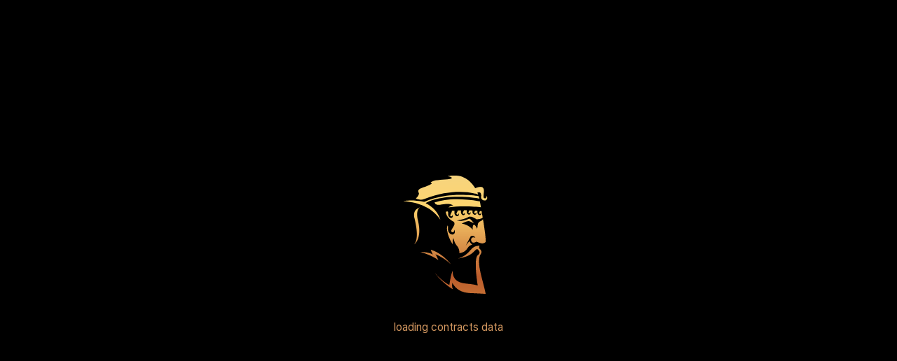

--- FILE ---
content_type: text/html; charset=UTF-8
request_url: https://app.hercules.exchange/
body_size: 1298
content:
<!doctype html>
<html lang="en" data-n-head="%7B%22lang%22:%7B%221%22:%22en%22%7D%7D">
  <head>
    <meta data-n-head="1" charset="utf-8"><meta data-n-head="1" name="viewport" content="width=device-width,initial-scale=1"><meta data-n-head="1" data-hid="description" name="description" content="Seamless swaps, staking, and real yield. Build and launch with Ease."><meta data-n-head="1" name="format-detection" content="telephone=no"><meta data-n-head="1" data-hid="og:image" property="og:image" content="/images/oglogo.png"><meta data-n-head="1" data-hid="og:site_name" property="og:site_name" content="Hercules"><meta data-n-head="1" data-hid="og:title" property="og:title" content="Hercules DEX | The Latest in DEX Technology"><meta data-n-head="1" data-hid="og:description" property="og:description" content="Seamless swaps, staking, and real yield. Build and launch with Ease."><meta data-n-head="1" data-hid="og:image:width" property="og:image:width" content="1280"><meta data-n-head="1" data-hid="og:image:height" property="og:image:height" content="640"><meta data-n-head="1" data-hid="twitter:card" property="twitter:card" content="summary_large_image"><meta data-n-head="1" data-hid="twitter:image" property="twitter:image" content="/images/oglogo.png"><meta data-n-head="1" data-hid="twitter:site" property="twitter:site" content="@TheHerculesDEX"><title>Hercules DEX | The Latest in DEX Technology</title><link data-n-head="1" rel="icon" type="image/x-icon" href="/favicon.ico"><link data-n-head="1" rel="preconnect" href="https://fonts.gstatic.com" crossorigin="true"><link data-n-head="1" rel="preconnect" href="https://fonts.googleapis.com" crossorigin="true"><link data-n-head="1" rel="stylesheet" href="https://fonts.googleapis.com/css2?family=Oswald:wght@400;500&display=swap"><script data-n-head="1" data-hid="gtm-script">window._gtm_init||(window._gtm_init=1,function(t,e,n,a,o){t[n]=1==t[n]||"yes"==e[n]||1==e[n]||1==e.msDoNotTrack||t[a]&&t[a][o]&&t[a][o]()?1:0}(window,navigator,"doNotTrack","external","msTrackingProtectionEnabled"),function(a,o,i,g,m){a[m]={},a._gtm_inject=function(t){var e,n;a.doNotTrack||a[m][t]||(a[m][t]=1,a[g]=a[g]||[],a[g].push({"gtm.start":(new Date).getTime(),event:"gtm.js"}),e=o.getElementsByTagName(i)[0],(n=o.createElement(i)).async=!0,n.src="https://www.googletagmanager.com/gtm.js?id="+t,e.parentNode.insertBefore(n,e))},a._gtm_inject("GTM-M2BJXQZ")}(window,document,"script","dataLayer","_gtm_ids"))</script><link rel="preload" href="/_nuxt/3af75d7.js" as="script"><link rel="preload" href="/_nuxt/5324245.js" as="script"><link rel="preload" href="/_nuxt/340920f.js" as="script"><link rel="preload" href="/_nuxt/bdb1991.js" as="script">
  </head>
  <body>
    <noscript data-n-head="1" data-hid="gtm-noscript" data-pbody="true"><iframe src="https://www.googletagmanager.com/ns.html?id=GTM-M2BJXQZ&" height="0" width="0" style="display:none;visibility:hidden" title="gtm"></iframe></noscript><div id="__nuxt"><style>#nuxt-loading{background:#fff;visibility:hidden;opacity:0;position:absolute;left:0;right:0;top:0;bottom:0;display:flex;justify-content:center;align-items:center;flex-direction:column;animation:nuxtLoadingIn 10s ease;-webkit-animation:nuxtLoadingIn 10s ease;animation-fill-mode:forwards;overflow:hidden}@keyframes nuxtLoadingIn{0%{visibility:hidden;opacity:0}20%{visibility:visible;opacity:0}100%{visibility:visible;opacity:1}}@-webkit-keyframes nuxtLoadingIn{0%{visibility:hidden;opacity:0}20%{visibility:visible;opacity:0}100%{visibility:visible;opacity:1}}#nuxt-loading>div,#nuxt-loading>div:after{border-radius:50%;width:5rem;height:5rem}#nuxt-loading>div{font-size:10px;position:relative;text-indent:-9999em;border:.5rem solid #f5f5f5;border-left:.5rem solid #000;-webkit-transform:translateZ(0);-ms-transform:translateZ(0);transform:translateZ(0);-webkit-animation:nuxtLoading 1.1s infinite linear;animation:nuxtLoading 1.1s infinite linear}#nuxt-loading.error>div{border-left:.5rem solid #ff4500;animation-duration:5s}@-webkit-keyframes nuxtLoading{0%{-webkit-transform:rotate(0);transform:rotate(0)}100%{-webkit-transform:rotate(360deg);transform:rotate(360deg)}}@keyframes nuxtLoading{0%{-webkit-transform:rotate(0);transform:rotate(0)}100%{-webkit-transform:rotate(360deg);transform:rotate(360deg)}}</style> <script>window.addEventListener("error",function(){var e=document.getElementById("nuxt-loading");e&&(e.className+=" error")})</script> <div id="nuxt-loading" aria-live="polite" role="status"><div>Loading...</div></div> </div><script>window.__NUXT__={config:{_app:{basePath:"/",assetsPath:"/_nuxt/",cdnURL:null}}}</script>
  <script src="/_nuxt/3af75d7.js"></script><script src="/_nuxt/5324245.js"></script><script src="/_nuxt/340920f.js"></script><script src="/_nuxt/bdb1991.js"></script></body>
</html>


--- FILE ---
content_type: application/javascript; charset=UTF-8
request_url: https://app.hercules.exchange/_nuxt/2ab101e.js
body_size: 3119
content:
(window.webpackJsonp=window.webpackJsonp||[]).push([[4,219,256,258,259,260,261,262,263,264,335],{1218:function(t,e,o){"use strict";o.r(e);o(19),o(7);var n={props:{objects:{type:Array,default:function(){return[]}}},data:function(){return{currentPage:1,pageSize:20}},computed:{totalPages:function(){return Math.ceil(this.objects.length/this.pageSize)}},watch:{objects:function(){this.updatePaginatedObjects()}},mounted:function(){this.updatePaginatedObjects()},methods:{nextPage:function(){this.currentPage*this.pageSize<this.objects.length&&this.currentPage++,this.updatePaginatedObjects()},previousPage:function(){this.currentPage>1&&this.currentPage--,this.updatePaginatedObjects()},setPage:function(i){this.currentPage=i,this.updatePaginatedObjects()},updatePageSize:function(t){this.pageSize=t,this.currentPage=Math.min(this.currentPage,this.totalPages),this.updatePaginatedObjects()},updatePaginatedObjects:function(){var t=(this.currentPage-1)*this.pageSize,e=this.currentPage*this.pageSize;this.$emit("update",this.objects.filter((function(o,n){return n>=t&&n<e})))}}},r=o(38),component=Object(r.a)(n,(function(){var t=this,e=t._self._c;return t.objects.length>1?e("div",{staticClass:"pagination d-flex align-items-center justify-content-between"},[e("span",{staticClass:"text-secondary text-small"},[t._v(t._s(t.objects.length)+" "+t._s(t.objects.length>1?"entries":"entry"))]),t._v(" "),e("div",{staticClass:"pagination-pages d-none d-md-flex flex-row align-items-center justify-content-center"},[e("b-button",{staticClass:"btn-pagination-first",attrs:{variant:"pagination",disabled:t.currentPage<=1},on:{click:t.previousPage}},[e("i",{staticClass:"icam-arrow-left me-1"}),t._v(" Previous\n    ")]),t._v(" "),e("b-button",{class:{active:1===t.currentPage},attrs:{variant:"pagination"},on:{click:function(e){return t.setPage(1)}}},[t._v("1")]),t._v(" "),t.totalPages>1?e("b-button",{class:{active:2===t.currentPage},attrs:{variant:"pagination"},on:{click:function(e){return t.setPage(2)}}},[t._v("2")]):t._e(),t._v(" "),t.totalPages>5&&3!==t.currentPage?e("b-button",{attrs:{variant:"pagination"}},[t._v("...")]):t._e(),t._v(" "),t.totalPages>4&&t.currentPage>2&&t.currentPage<t.totalPages-1?e("b-button",{staticClass:"active",attrs:{variant:"pagination"}},[t._v(t._s(t.currentPage))]):t._e(),t._v(" "),t.totalPages>5&&t.currentPage<t.totalPages-2&&t.currentPage>2?e("b-button",{attrs:{variant:"pagination"}},[t._v("...")]):t._e(),t._v(" "),t.totalPages>3?e("b-button",{class:{active:t.currentPage===t.totalPages-1},attrs:{variant:"pagination"},on:{click:function(e){return t.setPage(t.totalPages-1)}}},[t._v(t._s(t.totalPages-1))]):t._e(),t._v(" "),t.totalPages>2?e("b-button",{class:{active:t.currentPage===t.totalPages},attrs:{variant:"pagination"},on:{click:function(e){return t.setPage(t.totalPages)}}},[t._v(t._s(t.totalPages))]):t._e(),t._v(" "),e("b-button",{staticClass:"btn-pagination-last",attrs:{variant:"pagination",disabled:t.currentPage>=t.totalPages},on:{click:t.nextPage}},[t._v("\n      Next "),e("i",{staticClass:"icam-arrow-right ms-1"})])],1),t._v(" "),e("div",{staticClass:"pagination-pages d-flex d-md-none flex-row align-items-center justify-content-center"},[e("b-button",{staticClass:"px-2",attrs:{variant:"simple-link",disabled:t.currentPage<=1},on:{click:t.previousPage}},[e("i",{staticClass:"icam-arrow-left"})]),t._v(" "),e("span",{staticClass:"text-secondary text-small px-2"},[t._v(t._s(t.currentPage)+" of "+t._s(t.totalPages))]),t._v(" "),e("b-button",{staticClass:"px-2",attrs:{variant:"simple-link",disabled:t.currentPage>=t.totalPages},on:{click:t.nextPage}},[e("i",{staticClass:"icam-arrow-right"})])],1),t._v(" "),e("b-dropdown",{staticClass:"pagination-page-size",staticStyle:{height:"30px"},attrs:{variant:"black","toggle-class":"select-dropdown px-2"},scopedSlots:t._u([{key:"button-content",fn:function(){return[e("span",{staticClass:"text-secondary text-small"},[t._v(t._s(t.pageSize))])]},proxy:!0}],null,!1,2231690060)},[t._v(" "),e("b-dropdown-item",{staticClass:"dropdown-switch-item text-small",on:{click:function(e){return t.updatePageSize(5)}}},[t._v("5")]),t._v(" "),e("b-dropdown-item",{staticClass:"dropdown-switch-item text-small",on:{click:function(e){return t.updatePageSize(10)}}},[t._v("10")]),t._v(" "),e("b-dropdown-item",{staticClass:"dropdown-switch-item text-small",on:{click:function(e){return t.updatePageSize(20)}}},[t._v("20")]),t._v(" "),e("b-dropdown-item",{staticClass:"dropdown-switch-item text-small",on:{click:function(e){return t.updatePageSize(50)}}},[t._v("50")])],1)],1):t._e()}),[],!1,null,null,null);e.default=component.exports},1226:function(t,e,o){"use strict";o.r(e);o(89);var n={props:{id:{type:String,required:!0},baseApr:{type:Number,default:0},baseAprWithBonus:{type:Number,default:0},feesApr:{type:Number,default:0},nitroApr:{type:Number,default:0},merklApr:{type:Number,default:0}}},r=o(38),component=Object(r.a)(n,(function(){var t=this,e=t._self._c;return e("span",[e("i",{staticClass:"mdi mdi-help-circle-outline check-nav-icon text-secondary font-size-14",attrs:{id:t.id,type:"button","data-toggle":"tooltip"}}),t._v(" "),e("b-tooltip",{attrs:{target:t.id,"no-fade":"",placement:"righttop"}},[e("div",[e("strong",[t._v("Swap fees APR:")]),t._v("\n      "+t._s(t.getLocaleString(t.feesApr,2,2))+"%\n    ")]),t._v(" "),t.baseApr>0?e("div",[e("strong",{staticClass:"text-primary"},[t._v("Farm APR:")]),t._v(" "),e("span",{staticClass:"text-primary"},[t._v(t._s(t.getLocaleString(t.baseApr,2))+"% - "+t._s(t.getLocaleString(t.baseAprWithBonus,2))+"%")])]):t._e(),t._v(" "),t.merklApr>0?e("div",[e("strong",{staticClass:"text-mm"},[t._v("Market Maker APR:")]),t._v(" "),e("span",{staticClass:"text-mm"},[t._v("+"+t._s(t.getLocaleString(t.merklApr,2))+"%")])]):t._e(),t._v(" "),t.nitroApr>0?e("div",[e("strong",{staticClass:"text-info"},[t._v("Nitro rewards: ")]),t._v(" "),e("span",{staticClass:"text-info"},[t._v("+"+t._s(t.getLocaleString(t.nitroApr,2))+"%")])]):t._e()])],1)}),[],!1,null,null,null);e.default=component.exports},1292:function(t,e,o){"use strict";o.r(e);var n=o(46),r=(o(150),o(1438)),l={components:{Pagination:o(1218).default,PoolV3Row:r.default},props:{hidePagination:{type:Boolean,default:!1},pools:{type:Array,default:function(){return[]}}},data:function(){return{paginatedPools:[],sortBy:"tvl-desc"}},computed:{displayedPools:function(){return this.hidePagination?this.sortedPools:this.paginatedPools},sortedPools:function(){var t=Object(n.a)(this.pools);return"pool-asc"===this.sortBy?t.sort((function(a,b){return a.symbol.toLowerCase()<b.symbol.toLowerCase()?-1:a.symbol.toLowerCase()>b.symbol.toLowerCase()?1:0})):"pool-desc"===this.sortBy?t.sort((function(a,b){return a.symbol.toLowerCase()>b.symbol.toLowerCase()?-1:a.symbol.toLowerCase()<b.symbol.toLowerCase()?1:0})):"tvl-asc"===this.sortBy?t.sort((function(a,b){return a.totalLiquidityUSD<b.totalLiquidityUSD?-1:a.totalLiquidityUSD>b.totalLiquidityUSD?1:0})):"tvl-desc"===this.sortBy?t.sort((function(a,b){return a.totalLiquidityUSD>b.totalLiquidityUSD?-1:a.totalLiquidityUSD<b.totalLiquidityUSD?1:0})):"apr-asc"===this.sortBy?t.sort((function(a,b){return a.totalApr<b.totalApr?-1:a.totalApr>b.totalApr?1:0})):"apr-desc"===this.sortBy?t.sort((function(a,b){return a.totalApr>b.totalApr?-1:a.totalApr<b.totalApr?1:0})):"amount-asc"===this.sortBy?t.sort((function(a,b){return a.accountPositionsTotalAmountUSD<b.accountPositionsTotalAmountUSD?-1:a.accountPositionsTotalAmountUSD>b.accountPositionsTotalAmountUSD?1:0})):"amount-desc"===this.sortBy?t.sort((function(a,b){return a.accountPositionsTotalAmountUSD>b.accountPositionsTotalAmountUSD?-1:a.accountPositionsTotalAmountUSD<b.accountPositionsTotalAmountUSD?1:0})):"rewards-asc"===this.sortBy?t.sort((function(a,b){return a.accountTotalPendingRewardsUSD<b.accountTotalPendingRewardsUSD?-1:a.accountTotalPendingRewardsUSD>b.accountTotalPendingRewardsUSD?1:0})):"rewards-desc"===this.sortBy?t.sort((function(a,b){return a.accountTotalPendingRewardsUSD>b.accountTotalPendingRewardsUSD?-1:a.accountTotalPendingRewardsUSD<b.accountTotalPendingRewardsUSD?1:0})):t}},methods:{isSortedBy:function(t,e){return this.sortBy===t+"-"+e},setSortBy:function(t){this.sortBy===t+"-desc"?this.sortBy=t+"-asc":this.sortBy=t+"-desc"},updatePaginatedPools:function(t){this.paginatedPools=t}}},c=o(38),component=Object(c.a)(l,(function(){var t=this,e=t._self._c;return e("div",[e("div",{staticClass:"table-responsive pb-2"},[e("table",{staticClass:"data-table fixed-min-width min-width-md-break table w-100"},[e("tr",{staticClass:"d-none d-md-table-row"},[e("th",{staticClass:"sorted",class:{"sort-by-asc":t.isSortedBy("pool","asc"),"sort-by-desc":t.isSortedBy("pool","desc")},attrs:{scope:"col"},on:{click:function(e){return t.setSortBy("pool")}}},[t._v("\n          Pool\n        ")]),t._v(" "),e("th",{staticClass:"sorted",class:{"sort-by-asc":t.isSortedBy("tvl","asc"),"sort-by-desc":t.isSortedBy("tvl","desc")},attrs:{scope:"col"},on:{click:function(e){return t.setSortBy("tvl")}}},[t._v("\n          TVL\n        ")]),t._v(" "),e("th",{staticClass:"sorted",class:{"sort-by-asc":t.isSortedBy("apr","asc"),"sort-by-desc":t.isSortedBy("apr","desc")},attrs:{scope:"col"},on:{click:function(e){return t.setSortBy("apr")}}},[t._v("\n          7D APR\n        ")]),t._v(" "),e("th",{staticClass:"sorted",class:{"sort-by-asc":t.isSortedBy("amount","asc"),"sort-by-desc":t.isSortedBy("amount","desc")},attrs:{scope:"col"},on:{click:function(e){return t.setSortBy("amount")}}},[t._v("\n          Total deposit\n        ")]),t._v(" "),e("th",{staticClass:"sorted",class:{"sort-by-asc":t.isSortedBy("rewards","asc"),"sort-by-desc":t.isSortedBy("rewards","desc")},attrs:{scope:"col"},on:{click:function(e){return t.setSortBy("rewards")}}},[t._v("\n          Pending rewards\n        ")]),t._v(" "),e("th",{attrs:{scope:"col"}})]),t._v(" "),t._l(t.displayedPools,(function(t){return e("PoolV3Row",{key:t.address,attrs:{pool:t}})}))],2)]),t._v(" "),t.hidePagination?t._e():e("pagination",{staticClass:"mt-4",attrs:{objects:t.sortedPools},on:{update:t.updatePaginatedPools}})],1)}),[],!1,null,null,null);e.default=component.exports},1372:function(t,e,o){"use strict";o.r(e);var n={props:{pool:{type:Object,required:!0}}},r=o(38),component=Object(r.a)(n,(function(){var t=this,e=t._self._c;return t.pool.accountPositionsTotalAmountUSD>0?e("div",[t._v("\n  $"+t._s(t.getLocaleString(t.pool.accountPositionsTotalAmountUSD,2,2))+"\n")]):e("div",{staticClass:"text-secondary text-weight-400"},[t._v("0")])}),[],!1,null,null,null);e.default=component.exports},1373:function(t,e,o){"use strict";o.r(e);var n={components:{PoolAprTooltip:o(1226).default},props:{hideTooltip:{type:Boolean,default:!1},pool:{type:Object,required:!0}}},r=o(38),component=Object(r.a)(n,(function(){var t=this,e=t._self._c;return e("div",{staticClass:"d-flex align-items-center"},[e("span",[t._v(t._s(t.getLocaleString(t.pool.totalApr,2,2))+"%")]),t._v(" "),t.hideTooltip?t._e():e("PoolAprTooltip",{staticClass:"ms-1",attrs:{id:"apr-".concat(t.pool.address),"fees-apr":t.pool.feesApr,"merkl-apr":t.pool.merklApr}})],1)}),[],!1,null,null,null);e.default=component.exports},1374:function(t,e,o){"use strict";o.r(e);var n={components:{TokenImg:o(240).default},props:{pool:{type:Object,required:!0}}},r=o(38),component=Object(r.a)(n,(function(){var t=this,e=t._self._c;return e("div",{staticClass:"d-flex align-items-center"},[e("div",{staticClass:"d-none d-sm-block text-center",staticStyle:{width:"70px"}},[e("token-img",{attrs:{token:t.pool}})],1),t._v(" "),e("div",{staticClass:"d-block d-sm-none text-center me-md-1",staticStyle:{width:"50px"}},[e("token-img",{attrs:{token:t.pool,size:"sm"}})],1),t._v(" "),e("div",{staticClass:"d-flex align-items-center"},[e("h4",{staticClass:"text-truncate mb-0 d-flex align-items-end"},[t._v("\n      "+t._s(t.pool.symbol)+"\n      "),e("span",{staticClass:"text-small text-primary position-relative ms-1"},[t._v("V3")])]),t._v(" "),t._t("default")],2)])}),[],!1,null,null,null);e.default=component.exports},1375:function(t,e,o){"use strict";o.r(e);var n={props:{pool:{type:Object,required:!0}}},r=o(38),component=Object(r.a)(n,(function(){var t=this,e=t._self._c;return t.pool.accountTotalPendingRewardsUSD>0?e("div",[t._v("\n  $"+t._s(t.getLocaleString(t.pool.accountTotalPendingRewardsUSD,2,2))+"\n")]):e("div",{staticClass:"text-secondary text-weight-400"},[t._v("0")])}),[],!1,null,null,null);e.default=component.exports},1376:function(t,e,o){"use strict";o.r(e);o(89);var n={props:{pool:{type:Object,required:!0}}},r=o(38),component=Object(r.a)(n,(function(){var t=this,e=t._self._c;return e("div",{staticClass:"d-flex align-items-center"},[Number(t.pool.merklApr)>0?e("div",{staticClass:"bg-lighter2 p-1 rounded-2 position-relative ms-1",staticStyle:{height:"22px",width:"22px"}},[e("i",{staticClass:"iexc-coin2 text-mm position-absolute font-size-14",staticStyle:{top:"1px",left:"4px"},attrs:{id:"pool-".concat(t.pool.address),"data-toggle":"tooltip"}}),t._v(" "),e("b-tooltip",{attrs:{target:"pool-".concat(t.pool.address),"no-fade":"",placement:"righttop"}},[t._v("\n      Incentivized with Market Makers rewards\n    ")])],1):t._e()])}),[],!1,null,null,null);e.default=component.exports},1377:function(t,e,o){"use strict";o.r(e);var n={props:{hideTooltip:{type:Boolean,default:!1},pool:{type:Object,required:!0}},data:function(){return{activeTvlTooltipId:"".concat(this.pool.id,"-activetvl")}}},r=o(38),component=Object(r.a)(n,(function(){var t=this,e=t._self._c;return e("div",{staticClass:"d-flex align-items-center"},[e("span",[t._v("\n    $"+t._s(t.getLocaleString(t.pool.totalLiquidityUSDFormatted.value,t.pool.totalLiquidityUSDFormatted.digits))+t._s(t.pool.totalLiquidityUSDFormatted.unit)+"\n  ")]),t._v(" "),t.hideTooltip?t._e():e("div",[e("i",{staticClass:"mdi mdi-help-circle-outline check-nav-icon text-secondary font-size-14 ms-1",attrs:{id:t.activeTvlTooltipId,type:"button","data-toggle":"tooltip"}}),t._v(" "),e("b-tooltip",{attrs:{target:t.activeTvlTooltipId,"no-fade":"",placement:"righttop"}},[e("div",[e("strong",[t._v("Active:")]),t._v("\n        $"+t._s(t.getLocaleString(t.pool.totalActiveLiquidityUSDFormatted.value,t.pool.totalActiveLiquidityUSDFormatted.digits))+t._s(t.pool.totalActiveLiquidityUSDFormatted.unit)+"\n        "),e("span",{staticClass:"text-secondary"},[t._v(" ("+t._s(t.getLocaleString(100*t.pool.activeTvlShare,2,2))+"%)")])]),t._v(" "),e("div",[e("strong",[t._v("Inactive:")]),t._v("\n        $"+t._s(t.getLocaleString(t.pool.totalInactiveLiquidityUSDFormatted.value,t.pool.totalInactiveLiquidityUSDFormatted.digits))+t._s(t.pool.totalInactiveLiquidityUSDFormatted.unit)+"\n        "),e("span",{staticClass:"text-secondary"},[t._v(" ("+t._s(t.getLocaleString(100-100*t.pool.activeTvlShare,2,2))+"%) ")])]),t._v(" "),e("div",{staticClass:"mt-2"},[e("strong",[t._v("Manual:")]),t._v("\n        $"+t._s(t.getLocaleString(t.pool.manualLiquidityUSDFormatted.value,t.pool.manualLiquidityUSDFormatted.digits))+t._s(t.pool.manualLiquidityUSDFormatted.unit)+"\n        "),e("span",{staticClass:"text-secondary"},[t._v(" ("+t._s(t.getLocaleString(100-100*t.pool.autoTvlShare,2,2))+"%)")])]),t._v(" "),e("div",[e("strong",[t._v("Vaults:")]),t._v("\n        $"+t._s(t.getLocaleString(t.pool.autoLiquidityUSDFormatted.value,t.pool.autoLiquidityUSDFormatted.digits))+t._s(t.pool.autoLiquidityUSDFormatted.unit)+"\n        "),e("span",{staticClass:"text-secondary"},[t._v(" ("+t._s(t.getLocaleString(100*t.pool.autoTvlShare,2,2))+"%)")])])])],1)])}),[],!1,null,null,null);e.default=component.exports},1438:function(t,e,o){"use strict";o.r(e);o(26);var n=o(1372),r=o(1373),l=o(1374),c=o(1375),d=o(1376),v=o(1377),_={components:{PoolV3Amount:n.default,PoolV3Apr:r.default,PoolV3Id:l.default,PoolV3Rewards:c.default,PoolV3Tags:d.default,PoolV3Tvl:v.default},props:{pool:{type:Object,required:!0}},computed:{totalApr:function(){return this.pool.totalApr}}},m=o(38),component=Object(m.a)(_,(function(){var t=this,e=t._self._c;return e("div",{staticClass:"d-block d-md-table-row-group"},[e("tr",{staticClass:"d-none d-md-table-row",attrs:{"data-address":t.pool.address,"data-total-apr":t.totalApr,"data-tvl":"$".concat(t.getLocaleString(t.pool.totalLiquidityUSDFormatted.value,t.pool.totalLiquidityUSDFormatted.digits)).concat(t.pool.totalLiquidityUSDFormatted.unit)}},[e("NuxtLink",{attrs:{to:{name:"pools-address",params:{address:t.pool.address}}}},[e("td",[e("PoolV3Id",{attrs:{pool:t.pool}},[e("PoolV3Tags",{attrs:{pool:t.pool}})],1)],1),t._v(" "),e("td",[e("PoolV3Tvl",{attrs:{pool:t.pool}})],1),t._v(" "),e("td",{staticClass:"text-primary"},[e("PoolV3Apr",{attrs:{pool:t.pool}})],1),t._v(" "),e("td",[e("PoolV3Amount",{attrs:{pool:t.pool}})],1),t._v(" "),e("td",[e("PoolV3Rewards",{attrs:{pool:t.pool}})],1),t._v(" "),e("td",[e("NuxtLink",{attrs:{to:{name:"liquidity",query:{token1:t.pool.token0.address,token2:t.pool.token1.address,type:"v3",position:"lp"}}}},[e("b-button",{staticClass:"btn-sm",attrs:{variant:"primary"}},[t._v("Add Liquidity")])],1)],1)])],1),t._v(" "),e("div",{staticClass:"d-md-none bg-lighter2 border-lighter rounded-3 p-2 my-3"},[e("NuxtLink",{staticClass:"data-table-link",attrs:{to:{name:"pools-address",params:{address:t.pool.address}}}},[e("div",{staticClass:"d-block d-sm-flex align-items-center justify-content-sm-between mt-1 mb-2 mb-sm-3 px-2"},[e("PoolV3Id",{staticClass:"justify-content-center",attrs:{pool:t.pool}}),t._v(" "),e("div",{staticClass:"d-flex align-items-center justify-content-center justify-content-sm-end my-2 my-sm-0"},[e("div",{staticClass:"d-none d-sm-block text-secondary me-2 text-small"},[t._v("\n            7D APR\n          ")]),t._v(" "),e("PoolV3Apr",{staticClass:"text-primary",attrs:{pool:t.pool,"hide-tooltip":""}})],1)],1),t._v(" "),e("div",{staticClass:"bg-lighter rounded-3 p-2"},[e("b-row",[e("b-col",{staticClass:"text-center",attrs:{cols:"4"}},[e("PoolV3Tvl",{staticClass:"justify-content-center",attrs:{pool:t.pool,"hide-tooltip":""}}),t._v(" "),e("span",{staticClass:"text-secondary text-small"},[t._v("TVL")])],1),t._v(" "),e("b-col",{staticClass:"text-center",attrs:{cols:"4"}},[e("PoolV3Amount",{attrs:{pool:t.pool}}),t._v(" "),e("span",{staticClass:"text-secondary text-small"},[t._v("Deposit")])],1),t._v(" "),e("b-col",{staticClass:"text-center",attrs:{cols:"4"}},[e("PoolV3Rewards",{attrs:{pool:t.pool}}),t._v(" "),e("span",{staticClass:"text-secondary text-small"},[t._v("Pending")])],1)],1)],1)])],1)])}),[],!1,null,null,null);e.default=component.exports}}]);

--- FILE ---
content_type: application/javascript; charset=UTF-8
request_url: https://app.hercules.exchange/_nuxt/4d20e2f.js
body_size: 5756
content:
/*! For license information please see LICENSES */
(window.webpackJsonp=window.webpackJsonp||[]).push([[420],{1286:function(t,n,r){"use strict";r(35)({target:"Number",stat:!0},{isFinite:r(1287)})},1287:function(t,n,r){"use strict";var e=r(90).isFinite;t.exports=Number.isFinite||function(t){return"number"==typeof t&&e(t)}},1425:function(t,n,r){"use strict";var e=r(116),o=r(267),c=r(144),f=r(147),d=r(204);e&&(d(Array.prototype,"lastItem",{configurable:!0,get:function(){var t=c(this),n=f(t);return 0===n?void 0:t[n-1]},set:function(t){var n=c(this),r=f(n);return n[0===r?0:r-1]=t}}),o("lastItem"))},143:function(t,n,r){"use strict";r.r(n);var e=r(6);r.d(n,"BigNumber",(function(){return e.a}));var o=r(557);r.d(n,"formatFixed",(function(){return o.c})),r.d(n,"FixedFormat",(function(){return o.a})),r.d(n,"FixedNumber",(function(){return o.b})),r.d(n,"parseFixed",(function(){return o.d})),r.d(n,"_base16To36",(function(){return e.b})),r.d(n,"_base36To16",(function(){return e.c}))},1485:function(t,n,r){"use strict";(function(t){r.d(n,"a",(function(){return f}));Object.assign,Object.prototype.hasOwnProperty,Array.isArray,Object.prototype.toString;const e=t=>{const n=Object.create(null);return r=>n[r]||(n[r]=t(r))},o=/-(\w)/g,c=(e((t=>t.replace(o,((t,n)=>n?n.toUpperCase():"")))),/\B([A-Z])/g),f=(e((t=>t.replace(c,"-$1").toLowerCase())),e((t=>t.charAt(0).toUpperCase()+t.slice(1))));e((t=>t?`on${f(t)}`:""))}).call(this,r(127))},1524:function(t,n,r){"use strict";r.d(n,"a",(function(){return o}));var e={};r.r(e),r.d(e,"AbiCoder",(function(){return m.a})),r.d(e,"defaultAbiCoder",(function(){return m.b})),r.d(e,"Fragment",(function(){return O.e})),r.d(e,"ConstructorFragment",(function(){return O.a})),r.d(e,"ErrorFragment",(function(){return O.b})),r.d(e,"EventFragment",(function(){return O.c})),r.d(e,"FunctionFragment",(function(){return O.f})),r.d(e,"ParamType",(function(){return O.g})),r.d(e,"FormatTypes",(function(){return O.d})),r.d(e,"checkResultErrors",(function(){return k.d})),r.d(e,"Result",(function(){return P.Result})),r.d(e,"Logger",(function(){return L.Logger})),r.d(e,"RLP",(function(){return H})),r.d(e,"_fetchData",(function(){return Q._fetchData})),r.d(e,"fetchJson",(function(){return Q.fetchJson})),r.d(e,"poll",(function(){return Q.poll})),r.d(e,"checkProperties",(function(){return z.checkProperties})),r.d(e,"deepCopy",(function(){return z.deepCopy})),r.d(e,"defineReadOnly",(function(){return z.defineReadOnly})),r.d(e,"getStatic",(function(){return z.getStatic})),r.d(e,"resolveProperties",(function(){return z.resolveProperties})),r.d(e,"shallowCopy",(function(){return z.shallowCopy})),r.d(e,"arrayify",(function(){return C.arrayify})),r.d(e,"concat",(function(){return C.concat})),r.d(e,"stripZeros",(function(){return C.stripZeros})),r.d(e,"zeroPad",(function(){return C.zeroPad})),r.d(e,"isBytes",(function(){return C.isBytes})),r.d(e,"isBytesLike",(function(){return C.isBytesLike})),r.d(e,"defaultPath",(function(){return R.defaultPath})),r.d(e,"HDNode",(function(){return R.HDNode})),r.d(e,"SigningKey",(function(){return V.SigningKey})),r.d(e,"Interface",(function(){return T.b})),r.d(e,"LogDescription",(function(){return T.c})),r.d(e,"TransactionDescription",(function(){return T.d})),r.d(e,"base58",(function(){return M.Base58})),r.d(e,"base64",(function(){return x})),r.d(e,"hexlify",(function(){return C.hexlify})),r.d(e,"isHexString",(function(){return C.isHexString})),r.d(e,"hexConcat",(function(){return C.hexConcat})),r.d(e,"hexStripZeros",(function(){return C.hexStripZeros})),r.d(e,"hexValue",(function(){return C.hexValue})),r.d(e,"hexZeroPad",(function(){return C.hexZeroPad})),r.d(e,"hexDataLength",(function(){return C.hexDataLength})),r.d(e,"hexDataSlice",(function(){return C.hexDataSlice})),r.d(e,"nameprep",(function(){return W.a})),r.d(e,"_toEscapedUtf8String",(function(){return J.d})),r.d(e,"toUtf8Bytes",(function(){return J.f})),r.d(e,"toUtf8CodePoints",(function(){return J.g})),r.d(e,"toUtf8String",(function(){return J.h})),r.d(e,"Utf8ErrorFuncs",(function(){return J.b})),r.d(e,"formatBytes32String",(function(){return Z.a})),r.d(e,"parseBytes32String",(function(){return Z.b})),r.d(e,"dnsEncode",(function(){return S.a})),r.d(e,"hashMessage",(function(){return A.a})),r.d(e,"namehash",(function(){return S.d})),r.d(e,"isValidName",(function(){return S.c})),r.d(e,"id",(function(){return F.a})),r.d(e,"_TypedDataEncoder",(function(){return j.a})),r.d(e,"getAddress",(function(){return E.getAddress})),r.d(e,"getIcapAddress",(function(){return E.getIcapAddress})),r.d(e,"getContractAddress",(function(){return E.getContractAddress})),r.d(e,"getCreate2Address",(function(){return E.getCreate2Address})),r.d(e,"isAddress",(function(){return E.isAddress})),r.d(e,"formatEther",(function(){return $.formatEther})),r.d(e,"parseEther",(function(){return $.parseEther})),r.d(e,"formatUnits",(function(){return $.formatUnits})),r.d(e,"parseUnits",(function(){return $.parseUnits})),r.d(e,"commify",(function(){return $.commify})),r.d(e,"computeHmac",(function(){return U.a})),r.d(e,"keccak256",(function(){return D.keccak256})),r.d(e,"ripemd160",(function(){return U.b})),r.d(e,"sha256",(function(){return U.c})),r.d(e,"sha512",(function(){return U.d})),r.d(e,"randomBytes",(function(){return K.a})),r.d(e,"shuffled",(function(){return N.a})),r.d(e,"solidityPack",(function(){return I.pack})),r.d(e,"solidityKeccak256",(function(){return I.keccak256})),r.d(e,"soliditySha256",(function(){return I.sha256})),r.d(e,"splitSignature",(function(){return C.splitSignature})),r.d(e,"joinSignature",(function(){return C.joinSignature})),r.d(e,"accessListify",(function(){return G.accessListify})),r.d(e,"parseTransaction",(function(){return G.parse})),r.d(e,"serializeTransaction",(function(){return G.serialize})),r.d(e,"TransactionTypes",(function(){return G.TransactionTypes})),r.d(e,"getJsonWalletAddress",(function(){return B.a})),r.d(e,"computeAddress",(function(){return G.computeAddress})),r.d(e,"recoverAddress",(function(){return G.recoverAddress})),r.d(e,"computePublicKey",(function(){return V.computePublicKey})),r.d(e,"recoverPublicKey",(function(){return V.recoverPublicKey})),r.d(e,"verifyMessage",(function(){return y.verifyMessage})),r.d(e,"verifyTypedData",(function(){return y.verifyTypedData})),r.d(e,"getAccountPath",(function(){return R.getAccountPath})),r.d(e,"mnemonicToEntropy",(function(){return R.mnemonicToEntropy})),r.d(e,"entropyToMnemonic",(function(){return R.entropyToMnemonic})),r.d(e,"isValidMnemonic",(function(){return R.isValidMnemonic})),r.d(e,"mnemonicToSeed",(function(){return R.mnemonicToSeed})),r.d(e,"SupportedAlgorithm",(function(){return X.a})),r.d(e,"UnicodeNormalizationForm",(function(){return J.a})),r.d(e,"Utf8ErrorReason",(function(){return J.c})),r.d(e,"Bytes",(function(){return C.Bytes})),r.d(e,"BytesLike",(function(){return C.BytesLike})),r.d(e,"Hexable",(function(){return C.Hexable})),r.d(e,"AccessList",(function(){return G.AccessList})),r.d(e,"AccessListish",(function(){return G.AccessListish})),r.d(e,"UnsignedTransaction",(function(){return G.UnsignedTransaction})),r.d(e,"CoerceFunc",(function(){return P.CoerceFunc})),r.d(e,"Indexed",(function(){return T.a})),r.d(e,"Mnemonic",(function(){return R.Mnemonic})),r.d(e,"Deferrable",(function(){return z.Deferrable})),r.d(e,"Utf8ErrorFunc",(function(){return tt.Utf8ErrorFunc})),r.d(e,"ConnectionInfo",(function(){return Q.ConnectionInfo})),r.d(e,"OnceBlockable",(function(){return Q.OnceBlockable})),r.d(e,"OncePollable",(function(){return Q.OncePollable})),r.d(e,"PollOptions",(function(){return Q.PollOptions})),r.d(e,"FetchJsonResponse",(function(){return Q.FetchJsonResponse})),r.d(e,"EncryptOptions",(function(){return Y.EncryptOptions})),r.d(e,"ProgressCallback",(function(){return Y.ProgressCallback}));var o={};r.r(o),r.d(o,"Signer",(function(){return l.a})),r.d(o,"Wallet",(function(){return y.Wallet})),r.d(o,"VoidSigner",(function(){return l.b})),r.d(o,"getDefaultProvider",(function(){return v.getDefaultProvider})),r.d(o,"providers",(function(){return v})),r.d(o,"BaseContract",(function(){return c.BaseContract})),r.d(o,"Contract",(function(){return c.Contract})),r.d(o,"ContractFactory",(function(){return c.ContractFactory})),r.d(o,"BigNumber",(function(){return f.a})),r.d(o,"FixedNumber",(function(){return d.b})),r.d(o,"constants",(function(){return h})),r.d(o,"errors",(function(){return L.ErrorCode})),r.d(o,"logger",(function(){return it})),r.d(o,"utils",(function(){return e})),r.d(o,"wordlists",(function(){return w.a})),r.d(o,"version",(function(){return et})),r.d(o,"ContractFunction",(function(){return c.ContractFunction})),r.d(o,"ContractReceipt",(function(){return c.ContractReceipt})),r.d(o,"ContractTransaction",(function(){return c.ContractTransaction})),r.d(o,"Event",(function(){return c.Event})),r.d(o,"EventFilter",(function(){return c.EventFilter})),r.d(o,"Overrides",(function(){return c.Overrides})),r.d(o,"PayableOverrides",(function(){return c.PayableOverrides})),r.d(o,"CallOverrides",(function(){return c.CallOverrides})),r.d(o,"PopulatedTransaction",(function(){return c.PopulatedTransaction})),r.d(o,"ContractInterface",(function(){return c.ContractInterface})),r.d(o,"BigNumberish",(function(){return nt.BigNumberish})),r.d(o,"Bytes",(function(){return C.Bytes})),r.d(o,"BytesLike",(function(){return C.BytesLike})),r.d(o,"Signature",(function(){return C.Signature})),r.d(o,"Transaction",(function(){return G.Transaction})),r.d(o,"UnsignedTransaction",(function(){return G.UnsignedTransaction})),r.d(o,"Wordlist",(function(){return _.a}));var c=r(262),f=r(6),d=r(557),l=r(158),y=r(265),h=r(266),v=r(324),w=r(717),_=r(316),m=r(282),O=r(121),k=r(126),P=r(473),T=r(234),E=r(94),x=r(291),M=r(215),C=r(8),S=r(177),A=r(424),F=r(227),j=r(366),R=r(119),B=r(236),D=r(91),L=r(14),U=r(184),I=r(325),K=r(286),N=r(440),z=r(11),H=r(173),V=r(145),W=r(528),J=r(110),Z=r(360),G=r(106),$=r(264),Q=r(141),X=r(364),Y=r(242),tt=r(151),nt=r(143),et="ethers/5.7.2",it=new L.Logger(et);try{var ot=window;null==ot._ethers&&(ot._ethers=o)}catch(t){}},2015:function(t,n,r){(function(t){var n;!function(n){!function(r){var e="object"==typeof globalThis?globalThis:"object"==typeof t?t:"object"==typeof self?self:"object"==typeof this?this:function(){try{return Function("return this;")()}catch(t){}}()||function(){try{return(0,eval)("(function() { return this; })()")}catch(t){}}(),o=c(n);function c(t,n){return function(r,e){Object.defineProperty(t,r,{configurable:!0,writable:!0,value:e}),n&&n(r,e)}}void 0!==e.Reflect&&(o=c(e.Reflect,o)),function(t,n){var r=Object.prototype.hasOwnProperty,e="function"==typeof Symbol,o=e&&void 0!==Symbol.toPrimitive?Symbol.toPrimitive:"@@toPrimitive",c=e&&void 0!==Symbol.iterator?Symbol.iterator:"@@iterator",f="function"==typeof Object.create,d={__proto__:[]}instanceof Array,l=!f&&!d,y={create:f?function(){return mt(Object.create(null))}:d?function(){return mt({__proto__:null})}:function(){return mt({})},has:l?function(map,t){return r.call(map,t)}:function(map,t){return t in map},get:l?function(map,t){return r.call(map,t)?map[t]:void 0}:function(map,t){return map[t]}},h=Object.getPrototypeOf(Function),v="function"==typeof Map&&"function"==typeof Map.prototype.entries?Map:wt(),w="function"==typeof Set&&"function"==typeof Set.prototype.entries?Set:bt(),_="function"==typeof WeakMap?WeakMap:_t(),m=e?Symbol.for("@reflect-metadata:registry"):void 0,O=ht(),k=pt(O);function P(t,n,r,e){if(V(r)){if(!tt(t))throw new TypeError;if(!et(n))throw new TypeError;return R(t,n)}if(!tt(t))throw new TypeError;if(!Z(n))throw new TypeError;if(!Z(e)&&!V(e)&&!W(e))throw new TypeError;return W(e)&&(e=void 0),B(t,n,r=Y(r),e)}function T(t,n){function r(r,e){if(!Z(r))throw new TypeError;if(!V(e)&&!it(e))throw new TypeError;K(t,n,r,e)}return r}function E(t,n,r,e){if(!Z(r))throw new TypeError;return V(e)||(e=Y(e)),K(t,n,r,e)}function x(t,n,r){if(!Z(n))throw new TypeError;return V(r)||(r=Y(r)),D(t,n,r)}function M(t,n,r){if(!Z(n))throw new TypeError;return V(r)||(r=Y(r)),L(t,n,r)}function C(t,n,r){if(!Z(n))throw new TypeError;return V(r)||(r=Y(r)),U(t,n,r)}function S(t,n,r){if(!Z(n))throw new TypeError;return V(r)||(r=Y(r)),I(t,n,r)}function A(t,n){if(!Z(t))throw new TypeError;return V(n)||(n=Y(n)),N(t,n)}function F(t,n){if(!Z(t))throw new TypeError;return V(n)||(n=Y(n)),z(t,n)}function j(t,n,r){if(!Z(n))throw new TypeError;if(V(r)||(r=Y(r)),!Z(n))throw new TypeError;V(r)||(r=Y(r));var e=gt(n,r,!1);return!V(e)&&e.OrdinaryDeleteMetadata(t,n,r)}function R(t,n){for(var i=t.length-1;i>=0;--i){var r=(0,t[i])(n);if(!V(r)&&!W(r)){if(!et(r))throw new TypeError;n=r}}return n}function B(t,n,r,e){for(var i=t.length-1;i>=0;--i){var o=(0,t[i])(n,r,e);if(!V(o)&&!W(o)){if(!Z(o))throw new TypeError;e=o}}return e}function D(t,n,r){if(L(t,n,r))return!0;var e=lt(n);return!W(e)&&D(t,e,r)}function L(t,n,r){var e=gt(n,r,!1);return!V(e)&&Q(e.OrdinaryHasOwnMetadata(t,n,r))}function U(t,n,r){if(L(t,n,r))return I(t,n,r);var e=lt(n);return W(e)?void 0:U(t,e,r)}function I(t,n,r){var e=gt(n,r,!1);if(!V(e))return e.OrdinaryGetOwnMetadata(t,n,r)}function K(t,n,r,e){gt(r,e,!0).OrdinaryDefineOwnMetadata(t,n,r,e)}function N(t,n){var r=z(t,n),e=lt(t);if(null===e)return r;var o=N(e,n);if(o.length<=0)return r;if(r.length<=0)return o;for(var c=new w,f=[],d=0,l=r;d<l.length;d++){var y=l[d];c.has(y)||(c.add(y),f.push(y))}for(var h=0,v=o;h<v.length;h++){y=v[h];c.has(y)||(c.add(y),f.push(y))}return f}function z(t,n){var r=gt(t,n,!1);return r?r.OrdinaryOwnMetadataKeys(t,n):[]}function H(t){if(null===t)return 1;switch(typeof t){case"undefined":return 0;case"boolean":return 2;case"string":return 3;case"symbol":return 4;case"number":return 5;case"object":return null===t?1:6;default:return 6}}function V(t){return void 0===t}function W(t){return null===t}function J(t){return"symbol"==typeof t}function Z(t){return"object"==typeof t?null!==t:"function"==typeof t}function G(input,t){switch(H(input)){case 0:case 1:case 2:case 3:case 4:case 5:return input}var n=3===t?"string":5===t?"number":"default",r=ut(input,o);if(void 0!==r){var e=r.call(input,n);if(Z(e))throw new TypeError;return e}return $(input,"default"===n?"number":n)}function $(t,n){if("string"===n){var r=t.toString;if(nt(r))if(!Z(o=r.call(t)))return o;if(nt(e=t.valueOf))if(!Z(o=e.call(t)))return o}else{var e;if(nt(e=t.valueOf))if(!Z(o=e.call(t)))return o;var o,c=t.toString;if(nt(c))if(!Z(o=c.call(t)))return o}throw new TypeError}function Q(t){return!!t}function X(t){return""+t}function Y(t){var n=G(t,3);return J(n)?n:X(n)}function tt(t){return Array.isArray?Array.isArray(t):t instanceof Object?t instanceof Array:"[object Array]"===Object.prototype.toString.call(t)}function nt(t){return"function"==typeof t}function et(t){return"function"==typeof t}function it(t){switch(H(t)){case 3:case 4:return!0;default:return!1}}function ot(t,n){return t===n||t!=t&&n!=n}function ut(t,n){var r=t[n];if(null!=r){if(!nt(r))throw new TypeError;return r}}function at(t){var n=ut(t,c);if(!nt(n))throw new TypeError;var r=n.call(t);if(!Z(r))throw new TypeError;return r}function ct(t){return t.value}function ft(t){var n=t.next();return!n.done&&n}function st(t){var n=t.return;n&&n.call(t)}function lt(t){var n=Object.getPrototypeOf(t);if("function"!=typeof t||t===h)return n;if(n!==h)return n;var r=t.prototype,e=r&&Object.getPrototypeOf(r);if(null==e||e===Object.prototype)return n;var o=e.constructor;return"function"!=typeof o||o===t?n:o}function yt(){var t,r,e,o;V(m)||void 0===n.Reflect||m in n.Reflect||"function"!=typeof n.Reflect.defineMetadata||(t=vt(n.Reflect));var c=new _,f={registerProvider:d,getProvider:y,setProvider:O};return f;function d(n){if(!Object.isExtensible(f))throw new Error("Cannot add provider to a frozen registry.");switch(!0){case t===n:break;case V(r):r=n;break;case r===n:break;case V(e):e=n;break;case e===n:break;default:void 0===o&&(o=new w),o.add(n)}}function l(n,c){if(!V(r)){if(r.isProviderFor(n,c))return r;if(!V(e)){if(e.isProviderFor(n,c))return r;if(!V(o))for(var f=at(o);;){var d=ft(f);if(!d)return;var l=ct(d);if(l.isProviderFor(n,c))return st(f),l}}}if(!V(t)&&t.isProviderFor(n,c))return t}function y(t,n){var r,e=c.get(t);return V(e)||(r=e.get(n)),V(r)?(V(r=l(t,n))||(V(e)&&(e=new v,c.set(t,e)),e.set(n,r)),r):r}function h(t){if(V(t))throw new TypeError;return r===t||e===t||!V(o)&&o.has(t)}function O(t,n,r){if(!h(r))throw new Error("Metadata provider not registered.");var e=y(t,n);if(e!==r){if(!V(e))return!1;var o=c.get(t);V(o)&&(o=new v,c.set(t,o)),o.set(n,r)}return!0}}function ht(){var t;return!V(m)&&Z(n.Reflect)&&Object.isExtensible(n.Reflect)&&(t=n.Reflect[m]),V(t)&&(t=yt()),!V(m)&&Z(n.Reflect)&&Object.isExtensible(n.Reflect)&&Object.defineProperty(n.Reflect,m,{enumerable:!1,configurable:!1,writable:!1,value:t}),t}function pt(t){var n=new _,r={isProviderFor:function(t,r){var e=n.get(t);return!V(e)&&e.has(r)},OrdinaryDefineOwnMetadata:f,OrdinaryHasOwnMetadata:o,OrdinaryGetOwnMetadata:c,OrdinaryOwnMetadataKeys:d,OrdinaryDeleteMetadata:l};return O.registerProvider(r),r;function e(e,o,c){var f=n.get(e),d=!1;if(V(f)){if(!c)return;f=new v,n.set(e,f),d=!0}var l=f.get(o);if(V(l)){if(!c)return;if(l=new v,f.set(o,l),!t.setProvider(e,o,r))throw f.delete(o),d&&n.delete(e),new Error("Wrong provider for target.")}return l}function o(t,n,r){var o=e(n,r,!1);return!V(o)&&Q(o.has(t))}function c(t,n,r){var o=e(n,r,!1);if(!V(o))return o.get(t)}function f(t,n,r,o){e(r,o,!0).set(t,n)}function d(t,n){var r=[],o=e(t,n,!1);if(V(o))return r;for(var c=at(o.keys()),f=0;;){var d=ft(c);if(!d)return r.length=f,r;var l=ct(d);try{r[f]=l}catch(t){try{st(c)}finally{throw t}}f++}}function l(t,r,o){var c=e(r,o,!1);if(V(c))return!1;if(!c.delete(t))return!1;if(0===c.size){var f=n.get(r);V(f)||(f.delete(o),0===f.size&&n.delete(f))}return!0}}function vt(t){var n=t.defineMetadata,r=t.hasOwnMetadata,e=t.getOwnMetadata,o=t.getOwnMetadataKeys,c=t.deleteMetadata,f=new _;return{isProviderFor:function(t,n){var r=f.get(t);return!(V(r)||!r.has(n))||!!o(t,n).length&&(V(r)&&(r=new w,f.set(t,r)),r.add(n),!0)},OrdinaryDefineOwnMetadata:n,OrdinaryHasOwnMetadata:r,OrdinaryGetOwnMetadata:e,OrdinaryOwnMetadataKeys:o,OrdinaryDeleteMetadata:c}}function gt(t,n,r){var e=O.getProvider(t,n);if(!V(e))return e;if(r){if(O.setProvider(t,n,k))return k;throw new Error("Illegal state.")}}function wt(){var t={},n=[],r=function(){function t(t,n,r){this._index=0,this._keys=t,this._values=n,this._selector=r}return t.prototype["@@iterator"]=function(){return this},t.prototype[c]=function(){return this},t.prototype.next=function(){var t=this._index;if(t>=0&&t<this._keys.length){var r=this._selector(this._keys[t],this._values[t]);return t+1>=this._keys.length?(this._index=-1,this._keys=n,this._values=n):this._index++,{value:r,done:!1}}return{value:void 0,done:!0}},t.prototype.throw=function(t){throw this._index>=0&&(this._index=-1,this._keys=n,this._values=n),t},t.prototype.return=function(t){return this._index>=0&&(this._index=-1,this._keys=n,this._values=n),{value:t,done:!0}},t}();return function(){function n(){this._keys=[],this._values=[],this._cacheKey=t,this._cacheIndex=-2}return Object.defineProperty(n.prototype,"size",{get:function(){return this._keys.length},enumerable:!0,configurable:!0}),n.prototype.has=function(t){return this._find(t,!1)>=0},n.prototype.get=function(t){var n=this._find(t,!1);return n>=0?this._values[n]:void 0},n.prototype.set=function(t,n){var r=this._find(t,!0);return this._values[r]=n,this},n.prototype.delete=function(n){var r=this._find(n,!1);if(r>=0){for(var e=this._keys.length,i=r+1;i<e;i++)this._keys[i-1]=this._keys[i],this._values[i-1]=this._values[i];return this._keys.length--,this._values.length--,ot(n,this._cacheKey)&&(this._cacheKey=t,this._cacheIndex=-2),!0}return!1},n.prototype.clear=function(){this._keys.length=0,this._values.length=0,this._cacheKey=t,this._cacheIndex=-2},n.prototype.keys=function(){return new r(this._keys,this._values,e)},n.prototype.values=function(){return new r(this._keys,this._values,o)},n.prototype.entries=function(){return new r(this._keys,this._values,f)},n.prototype["@@iterator"]=function(){return this.entries()},n.prototype[c]=function(){return this.entries()},n.prototype._find=function(t,n){if(!ot(this._cacheKey,t)){this._cacheIndex=-1;for(var i=0;i<this._keys.length;i++)if(ot(this._keys[i],t)){this._cacheIndex=i;break}}return this._cacheIndex<0&&n&&(this._cacheIndex=this._keys.length,this._keys.push(t),this._values.push(void 0)),this._cacheIndex},n}();function e(t,n){return t}function o(t,n){return n}function f(t,n){return[t,n]}}function bt(){return function(){function t(){this._map=new v}return Object.defineProperty(t.prototype,"size",{get:function(){return this._map.size},enumerable:!0,configurable:!0}),t.prototype.has=function(t){return this._map.has(t)},t.prototype.add=function(t){return this._map.set(t,t),this},t.prototype.delete=function(t){return this._map.delete(t)},t.prototype.clear=function(){this._map.clear()},t.prototype.keys=function(){return this._map.keys()},t.prototype.values=function(){return this._map.keys()},t.prototype.entries=function(){return this._map.entries()},t.prototype["@@iterator"]=function(){return this.keys()},t.prototype[c]=function(){return this.keys()},t}()}function _t(){var t=16,n=y.create(),e=o();return function(){function t(){this._key=o()}return t.prototype.has=function(t){var table=c(t,!1);return void 0!==table&&y.has(table,this._key)},t.prototype.get=function(t){var table=c(t,!1);return void 0!==table?y.get(table,this._key):void 0},t.prototype.set=function(t,n){return c(t,!0)[this._key]=n,this},t.prototype.delete=function(t){var table=c(t,!1);return void 0!==table&&delete table[this._key]},t.prototype.clear=function(){this._key=o()},t}();function o(){var t;do{t="@@WeakMap@@"+l()}while(y.has(n,t));return n[t]=!0,t}function c(t,n){if(!r.call(t,e)){if(!n)return;Object.defineProperty(t,e,{value:y.create()})}return t[e]}function f(t,n){for(var i=0;i<n;++i)t[i]=255*Math.random()|0;return t}function d(t){if("function"==typeof Uint8Array){var n=new Uint8Array(t);return"undefined"!=typeof crypto?crypto.getRandomValues(n):"undefined"!=typeof msCrypto?msCrypto.getRandomValues(n):f(n,t),n}return f(new Array(t),t)}function l(){var data=d(t);data[6]=79&data[6]|64,data[8]=191&data[8]|128;for(var n="",r=0;r<t;++r){var e=data[r];4!==r&&6!==r&&8!==r||(n+="-"),e<16&&(n+="0"),n+=e.toString(16).toLowerCase()}return n}}function mt(t){return t.__=void 0,delete t.__,t}t("decorate",P),t("metadata",T),t("defineMetadata",E),t("hasMetadata",x),t("hasOwnMetadata",M),t("getMetadata",C),t("getOwnMetadata",S),t("getMetadataKeys",A),t("getOwnMetadataKeys",F),t("deleteMetadata",j)}(o,e),void 0===e.Reflect&&(e.Reflect=n)}()}(n||(n={}))}).call(this,r(127))}}]);

--- FILE ---
content_type: application/javascript; charset=UTF-8
request_url: https://app.hercules.exchange/_nuxt/3af75d7.js
body_size: 4332
content:
!function(e){function c(data){for(var c,d,n=data[0],o=data[1],l=data[2],i=0,h=[];i<n.length;i++)d=n[i],Object.prototype.hasOwnProperty.call(r,d)&&r[d]&&h.push(r[d][0]),r[d]=0;for(c in o)Object.prototype.hasOwnProperty.call(o,c)&&(e[c]=o[c]);for(v&&v(data);h.length;)h.shift()();return t.push.apply(t,l||[]),f()}function f(){for(var e,i=0;i<t.length;i++){for(var c=t[i],f=!0,d=1;d<c.length;d++){var o=c[d];0!==r[o]&&(f=!1)}f&&(t.splice(i--,1),e=n(n.s=c[0]))}return e}var d={},r={418:0},t=[];function n(c){if(d[c])return d[c].exports;var f=d[c]={i:c,l:!1,exports:{}};return e[c].call(f.exports,f,f.exports,n),f.l=!0,f.exports}n.e=function(e){var c=[],f=r[e];if(0!==f)if(f)c.push(f[2]);else{var d=new Promise((function(c,d){f=r[e]=[c,d]}));c.push(f[2]=d);var t,script=document.createElement("script");script.charset="utf-8",script.timeout=120,n.nc&&script.setAttribute("nonce",n.nc),script.src=function(e){return n.p+""+{0:"4c26bcd",1:"2973a45",2:"bbad2cc",3:"8d48e79",4:"2ab101e",5:"432c94d",6:"608bde7",7:"47e0b42",8:"d662166",9:"93cb7c5",10:"7ccbea3",11:"6f4855a",12:"b25285a",13:"8fa04c7",14:"ef82cc8",15:"415db7d",16:"b2ad477",17:"7f10db6",18:"a7d840d",19:"8eb0b38",20:"dbac36f",21:"bf2d94a",22:"8ad6101",23:"1dd1bd6",24:"e08436c",25:"1d62072",26:"ff0f965",27:"2f1125b",30:"27a5567",31:"3748dfa",32:"4ab901d",33:"795506f",34:"0c3ab14",35:"8d184dc",36:"e2d3c2c",37:"bec1458",38:"d5e7f87",39:"26ced81",40:"6e53e46",41:"11d6a6a",42:"ba4a286",43:"c9436fe",44:"56b0d4e",45:"0389fc0",46:"e9b27ed",47:"c27f14b",48:"81c2f25",49:"c7eb350",50:"840a898",51:"f192d01",52:"d559d2c",53:"789ca92",54:"ce22f56",55:"f1f439e",56:"9c7eaa6",57:"ba16a72",58:"fca2185",59:"699cecc",60:"0b5f99d",61:"195848a",62:"37d495a",63:"7836b83",64:"50de5f4",65:"e4dab74",66:"d89b64d",67:"f3a2fe5",68:"6c04ec8",69:"a729cda",70:"02f5f67",71:"be670eb",72:"1b4474b",73:"4f7ab59",74:"d857f34",75:"3e78838",76:"5bbc11d",77:"1a1dfa1",78:"d7b16c8",79:"f87286e",80:"ab19a86",81:"d771a70",82:"128d411",83:"c4702dc",84:"b6383da",85:"fc4586f",86:"41c3bb3",87:"a014bf7",88:"d3fdc9c",89:"f63839e",90:"7ea0691",91:"dd87285",92:"f4126ce",93:"c323ad0",94:"133679d",95:"79f8e38",96:"e61cfcd",97:"dcb279e",98:"ce0f954",99:"aabb36e",100:"2aa2cbf",101:"1d86c32",102:"60b2c00",103:"20824f6",104:"7ba8900",105:"158311f",106:"0c71750",107:"c1b800d",108:"763d6af",109:"52311bf",110:"adfb6cb",111:"515d8f3",112:"307bcbb",113:"9308102",114:"597deef",115:"3abacf9",116:"416c148",117:"3773e43",118:"aa732df",119:"457f670",120:"453bab7",121:"e31d6d6",122:"9b1c6b3",123:"d46b6de",124:"4c6ff98",125:"e0e2240",126:"2d0e804",127:"f79afaa",128:"ce32cf9",129:"2ca11a7",130:"af63bfa",131:"9129d45",132:"26d0dff",133:"884dd99",134:"d36fe26",135:"2822f2b",136:"672adf7",137:"c2a17ac",138:"d134ae3",139:"81db928",140:"90fffd7",141:"39b1f0a",142:"fe4c848",143:"765dd39",144:"4abeb43",145:"8342459",146:"6870c31",147:"1cd4ff0",148:"7556027",149:"f3ea91d",150:"24b34eb",151:"60e7c79",152:"8257171",153:"eaec774",154:"e3a3eaa",155:"85d594f",156:"b6356c6",157:"4771ca0",158:"eedae33",159:"13759df",160:"440b764",161:"f087ddb",162:"b7d41e5",163:"12b0d52",164:"37c747d",165:"217ec84",166:"4bd4d43",167:"d4561e0",168:"7a7d273",169:"6f97310",170:"de2b5ce",171:"76a9181",172:"b731e22",173:"563aad8",174:"1e4c0c2",175:"6a08cea",176:"3b826d1",177:"0cad177",178:"92ffe76",179:"b06e884",180:"114746d",181:"283da4c",182:"355e352",183:"602a94b",184:"fedac6d",185:"f0b098f",186:"f4a8980",187:"28c3894",188:"2bce9f3",189:"ef8eee8",190:"83624be",191:"285cf71",192:"2e0371f",193:"31b0ea8",194:"104db07",195:"a17ff4c",196:"f797434",197:"658779c",198:"b1709bd",199:"fb397fb",200:"0904483",201:"dd55e2f",202:"30e4293",203:"7900720",204:"e37c4d6",205:"3ff08dd",206:"0168f99",207:"5f1f6f6",208:"101ab3c",209:"8627aca",210:"2d6f369",211:"a5f5f6f",212:"8a0f76f",213:"e512d94",214:"2cda26c",215:"204cd80",216:"5ed206c",217:"3df504b",218:"85bf345",219:"ed9855d",220:"caf0685",221:"f0867e9",222:"f1ec69c",223:"c7c8780",224:"3da82dd",225:"3c5d23c",226:"b63374b",227:"5707086",228:"c869a84",229:"f7d2731",230:"2991e28",231:"e315aa7",232:"0b390f0",233:"efcd236",234:"01a33d3",235:"2bbcc5a",236:"4cce202",237:"18b2ad0",238:"9b2c1a5",239:"34ededf",240:"857394f",241:"6bd861f",242:"629826c",243:"60c81b4",244:"b4776fb",245:"8396706",246:"8327900",247:"6153275",248:"7b20d36",249:"75f9196",250:"5ba7ddf",251:"10c1686",252:"339450e",253:"290eda8",254:"f76523a",255:"4ddb2cf",256:"bb75d79",257:"a7ebed0",258:"8ac65f1",259:"6000144",260:"f85236a",261:"1ce1cfc",262:"70eeebe",263:"3b32088",264:"00782bc",265:"c7d28b3",266:"57dca36",267:"9a03e34",268:"e54008d",269:"0871d16",270:"e115a33",271:"fd422e8",272:"29dc5a6",273:"aa3a3f9",274:"3405d1d",275:"6adbedb",276:"9aca48d",277:"5b146dd",278:"2ae0570",279:"1eb8859",280:"edb8780",281:"cfc1afe",282:"133d87b",283:"6e52179",284:"1f87b98",285:"2a09555",286:"1d7bf95",287:"fb9253e",288:"72eefc2",289:"01e8c54",290:"60c977f",291:"3494316",292:"c0a2e5a",293:"6fff051",294:"82b1f7c",295:"4286206",296:"06de578",297:"0b0b5e4",298:"82487ab",299:"bdab1a9",300:"0825738",301:"9c43f87",302:"7aa8c87",303:"1d84693",304:"d6e48db",305:"5ab9c51",306:"7f0661c",307:"eb2965a",308:"14d6145",309:"11aedcf",310:"d72ff60",311:"4925cdb",312:"537c499",313:"d8523bb",314:"afefb64",315:"52f1acc",316:"0b546a4",317:"7368a25",318:"467d50c",319:"a0e3676",320:"89b57d4",321:"c4b53ed",322:"429c75d",323:"32440a5",324:"bbc80e0",325:"f049796",326:"32ffb51",327:"3f30bc1",328:"c1e4612",329:"f15f46f",330:"3f84810",331:"059db8b",332:"6a3ba4c",333:"a1567e3",334:"fdd6a1a",335:"2d51e73",336:"6ba7b35",337:"36c8858",338:"b334187",339:"1fabf73",340:"54e1c40",341:"0068137",342:"ec9bbbf",343:"8e9364b",344:"d4401e6",345:"f659abb",346:"cf97c4a",347:"bd52dc1",348:"67452b7",349:"d124449",350:"5fa5fcc",351:"b2a3df9",352:"20c3c91",353:"6d3e08b",354:"74ba2b2",355:"619cca2",356:"2c49cbf",357:"a265036",358:"e132bab",359:"698157a",360:"c854529",361:"0b47c3f",362:"457786b",363:"9e03585",364:"75ee923",365:"8367707",366:"9c071aa",367:"8a00380",368:"2e5db55",369:"c617f25",370:"59fdee8",371:"90ae331",372:"bdb916f",373:"94cc893",374:"431573c",375:"9681a14",376:"26bc1ae",377:"0a8218b",378:"6c7a687",379:"ce677dc",380:"b19dec7",381:"6e8b29c",382:"a3d3a54",383:"739b25c",384:"2078b95",385:"906a81a",386:"2a574cb",387:"5d50742",388:"ac0a8ab",389:"c5b2541",390:"03b58d5",391:"dc6a3ad",392:"161733c",393:"ba53004",394:"42ebcbf",395:"e535ebb",396:"343e6fb",397:"09b8534",398:"c726c86",399:"f548e80",400:"e96e1c5",401:"d782855",402:"33e72d0",403:"169d0c7",404:"73c72ea",405:"93b35d2",406:"bf6ef46",407:"cfeeeff",408:"28b8d1f",409:"c695ac2",410:"d136ac1",411:"db26537",412:"5b6d872",413:"588edef",414:"b58abcc",415:"8a53a89",416:"668de0b",417:"fe08912",420:"4d20e2f",421:"b953faf",422:"241f92b",423:"5e7ca11",424:"a8ffbd0",425:"26cc9e2",426:"ca5f1b0",427:"0f4e83b",428:"cde6256",429:"81dee5d",430:"9ebb4ab",431:"b1d1297",432:"7c07105",433:"2234f5f",434:"8ebe8e2",435:"df73572",436:"75883de",437:"c168b11",438:"916b0e5",439:"c1f39d4",440:"3b4b88a",441:"41abf1b",442:"abd298b",443:"6774f43",444:"31bd11f",445:"ef9deeb",446:"eac570e",447:"06210e6",448:"6cb5cb4",449:"e91fc2b",450:"7025b3a",451:"31aa42c",452:"376ea03",453:"0ad87d0",454:"c212d1d",455:"774189a",456:"f8cf6b0",457:"81967bc",458:"0fbb466",459:"2b67527",460:"a24d457",461:"f0bfd0c",462:"61dc38e",463:"4344f62",464:"e2234eb",465:"0d2b04b",466:"032f86c",467:"6aa5e96",468:"a783eef",469:"2ce99e8",470:"5e757a6",471:"b336b28",472:"9ca5e6b",473:"06045e5",474:"0420abb",475:"4c12541",476:"08fe04a",477:"d8d13c3",478:"5f6458b",479:"03322b6",480:"a36afcb",481:"5cda3ca",482:"6f74a24",483:"b3b196e",484:"5eeff10",485:"256506c",486:"3e063e9",487:"bfebab4",488:"13b4baf",489:"e6dc976",490:"44eb90b",491:"7410ac6",492:"2d0373a",493:"b9d9eef",494:"99e0f5b"}[e]+".js"}(e);var o=new Error;t=function(c){script.onerror=script.onload=null,clearTimeout(l);var f=r[e];if(0!==f){if(f){var d=c&&("load"===c.type?"missing":c.type),t=c&&c.target&&c.target.src;o.message="Loading chunk "+e+" failed.\n("+d+": "+t+")",o.name="ChunkLoadError",o.type=d,o.request=t,f[1](o)}r[e]=void 0}};var l=setTimeout((function(){t({type:"timeout",target:script})}),12e4);script.onerror=script.onload=t,document.head.appendChild(script)}return Promise.all(c)},n.m=e,n.c=d,n.d=function(e,c,f){n.o(e,c)||Object.defineProperty(e,c,{enumerable:!0,get:f})},n.r=function(e){"undefined"!=typeof Symbol&&Symbol.toStringTag&&Object.defineProperty(e,Symbol.toStringTag,{value:"Module"}),Object.defineProperty(e,"__esModule",{value:!0})},n.t=function(e,c){if(1&c&&(e=n(e)),8&c)return e;if(4&c&&"object"==typeof e&&e&&e.__esModule)return e;var f=Object.create(null);if(n.r(f),Object.defineProperty(f,"default",{enumerable:!0,value:e}),2&c&&"string"!=typeof e)for(var d in e)n.d(f,d,function(c){return e[c]}.bind(null,d));return f},n.n=function(e){var c=e&&e.__esModule?function(){return e.default}:function(){return e};return n.d(c,"a",c),c},n.o=function(object,e){return Object.prototype.hasOwnProperty.call(object,e)},n.p="/_nuxt/",n.oe=function(e){throw console.error(e),e};var o=window.webpackJsonp=window.webpackJsonp||[],l=o.push.bind(o);o.push=c,o=o.slice();for(var i=0;i<o.length;i++)c(o[i]);var v=l;f()}([]);

--- FILE ---
content_type: image/svg+xml
request_url: https://app.hercules.exchange/_nuxt/img/gitbook.c687ab3.svg
body_size: 172
content:
<svg xmlns="http://www.w3.org/2000/svg" viewBox="0 0 46 30">
  <path d="M19.06 25.36C19.785 25.36 20.22 25.94 20.22 26.52C20.22 27.245 19.64 27.68 19.06 27.68C18.335 27.68 17.9 27.1 17.9 26.52C17.9 25.94 18.335 25.36 19.06 25.36ZM38.055 17.965C37.33 17.965 36.895 17.385 36.895 16.805C36.895 16.225 37.475 15.645 38.055 15.645C38.78 15.645 39.215 16.225 39.215 16.805C39.215 17.385 38.635 17.965 38.055 17.965ZM38.055 13.035C36.025 13.035 34.285 14.775 34.285 16.805C34.285 17.24 34.285 17.675 34.43 17.965L22.105 24.49C21.38 23.475 20.22 22.895 19.06 22.895C17.61 22.895 16.305 23.765 15.725 24.925L4.705 19.125C3.545 18.545 2.675 16.515 2.82 14.775C2.82 13.905 3.255 13.18 3.69 12.89C3.98 12.745 4.415 12.745 4.705 12.89H4.85C7.75 14.485 17.465 19.415 17.755 19.705C18.335 19.995 18.77 20.14 19.785 19.56L39.65 9.265C39.94 9.12 40.23 8.83 40.23 8.395C40.23 7.815 39.65 7.525 39.65 7.525C38.49 6.945 36.75 6.22 35.155 5.35C31.53 3.61 27.47 1.725 25.585 0.854998C23.99 -0.0150022 22.83 0.709998 22.54 0.854998L22.105 0.999998C13.985 5.06 3.11 10.425 2.53 10.715C1.37 11.44 0.790001 12.745 0.645001 14.34C0.500001 16.95 1.805 19.705 3.835 20.72L15.58 26.81C15.87 28.695 17.465 30 19.205 30C21.235 30 22.975 28.405 22.975 26.375L35.88 19.415C36.605 19.995 37.33 20.14 38.2 20.14C40.23 20.14 41.97 18.4 41.97 16.37C41.68 14.63 40.085 13.035 38.055 13.035" fill="#3884FF" />
</svg>


--- FILE ---
content_type: image/svg+xml
request_url: https://app.hercules.exchange/images/trade.svg
body_size: -15
content:
<svg width="19" height="18" viewBox="0 0 19 18" fill="none" xmlns="http://www.w3.org/2000/svg">
<path d="M3.30469 6.97821H16.5861C17.477 6.97821 17.9232 5.90107 17.2932 5.2711L13.6308 1.60864" stroke="url(#paint0_linear_45_108)" stroke-width="2" stroke-linecap="round"/>
<path d="M15.6953 11.5217H2.41388C1.52297 11.5217 1.0768 12.5988 1.70677 13.2288L5.36923 16.8912" stroke="url(#paint1_linear_45_108)" stroke-width="2" stroke-linecap="round"/>
<defs>
<linearGradient id="paint0_linear_45_108" x1="19.0003" y1="4.35309" x2="3.30469" y2="4.35309" gradientUnits="userSpaceOnUse">
<stop stop-color="#E6814A"/>
<stop offset="1" stop-color="#F1D286"/>
</linearGradient>
<linearGradient id="paint1_linear_45_108" x1="-0.000340387" y1="14.1468" x2="15.6953" y2="14.1468" gradientUnits="userSpaceOnUse">
<stop stop-color="#E6814A"/>
<stop offset="1" stop-color="#F1D286"/>
</linearGradient>
</defs>
</svg>


--- FILE ---
content_type: application/javascript; charset=UTF-8
request_url: https://app.hercules.exchange/_nuxt/8eb0b38.js
body_size: 49502
content:
/*! For license information please see LICENSES */
(window.webpackJsonp=window.webpackJsonp||[]).push([[19],{1865:function(t,e,h){"use strict";function n(t){var e=t.width,h=t.height;if(e<0)throw new Error("Negative width is not allowed for Size");if(h<0)throw new Error("Negative height is not allowed for Size");return{width:e,height:h}}function r(t,e){return t.width===e.width&&t.height===e.height}h.d(e,"a",(function(){return Wh}));var o=function(){function t(t){var e=this;this._resolutionListener=function(){return e._onResolutionChanged()},this._resolutionMediaQueryList=null,this._observers=[],this._window=t,this._installResolutionListener()}return t.prototype.dispose=function(){this._uninstallResolutionListener(),this._window=null},Object.defineProperty(t.prototype,"value",{get:function(){return this._window.devicePixelRatio},enumerable:!1,configurable:!0}),t.prototype.subscribe=function(t){var e=this,h={next:t};return this._observers.push(h),{unsubscribe:function(){e._observers=e._observers.filter((function(t){return t!==h}))}}},t.prototype._installResolutionListener=function(){if(null!==this._resolutionMediaQueryList)throw new Error("Resolution listener is already installed");var t=this._window.devicePixelRatio;this._resolutionMediaQueryList=this._window.matchMedia("all and (resolution: ".concat(t,"dppx)")),this._resolutionMediaQueryList.addListener(this._resolutionListener)},t.prototype._uninstallResolutionListener=function(){null!==this._resolutionMediaQueryList&&(this._resolutionMediaQueryList.removeListener(this._resolutionListener),this._resolutionMediaQueryList=null)},t.prototype._reinstallResolutionListener=function(){this._uninstallResolutionListener(),this._installResolutionListener()},t.prototype._onResolutionChanged=function(){var t=this;this._observers.forEach((function(e){return e.next(t._window.devicePixelRatio)})),this._reinstallResolutionListener()},t}();var l=function(){function t(t,e,h){var r;this._canvasElement=null,this._bitmapSizeChangedListeners=[],this._suggestedBitmapSize=null,this._suggestedBitmapSizeChangedListeners=[],this._devicePixelRatioObservable=null,this._canvasElementResizeObserver=null,this._canvasElement=t,this._canvasElementClientSize=n({width:this._canvasElement.clientWidth,height:this._canvasElement.clientHeight}),this._transformBitmapSize=null!=e?e:function(t){return t},this._allowResizeObserver=null===(r=null==h?void 0:h.allowResizeObserver)||void 0===r||r,this._chooseAndInitObserver()}return t.prototype.dispose=function(){var t,e;if(null===this._canvasElement)throw new Error("Object is disposed");null===(t=this._canvasElementResizeObserver)||void 0===t||t.disconnect(),this._canvasElementResizeObserver=null,null===(e=this._devicePixelRatioObservable)||void 0===e||e.dispose(),this._devicePixelRatioObservable=null,this._suggestedBitmapSizeChangedListeners.length=0,this._bitmapSizeChangedListeners.length=0,this._canvasElement=null},Object.defineProperty(t.prototype,"canvasElement",{get:function(){if(null===this._canvasElement)throw new Error("Object is disposed");return this._canvasElement},enumerable:!1,configurable:!0}),Object.defineProperty(t.prototype,"canvasElementClientSize",{get:function(){return this._canvasElementClientSize},enumerable:!1,configurable:!0}),Object.defineProperty(t.prototype,"bitmapSize",{get:function(){return n({width:this.canvasElement.width,height:this.canvasElement.height})},enumerable:!1,configurable:!0}),t.prototype.resizeCanvasElement=function(t){this._canvasElementClientSize=n(t),this.canvasElement.style.width="".concat(this._canvasElementClientSize.width,"px"),this.canvasElement.style.height="".concat(this._canvasElementClientSize.height,"px"),this._invalidateBitmapSize()},t.prototype.subscribeBitmapSizeChanged=function(t){this._bitmapSizeChangedListeners.push(t)},t.prototype.unsubscribeBitmapSizeChanged=function(t){this._bitmapSizeChangedListeners=this._bitmapSizeChangedListeners.filter((function(e){return e!==t}))},Object.defineProperty(t.prototype,"suggestedBitmapSize",{get:function(){return this._suggestedBitmapSize},enumerable:!1,configurable:!0}),t.prototype.subscribeSuggestedBitmapSizeChanged=function(t){this._suggestedBitmapSizeChangedListeners.push(t)},t.prototype.unsubscribeSuggestedBitmapSizeChanged=function(t){this._suggestedBitmapSizeChangedListeners=this._suggestedBitmapSizeChangedListeners.filter((function(e){return e!==t}))},t.prototype.applySuggestedBitmapSize=function(){if(null!==this._suggestedBitmapSize){var t=this._suggestedBitmapSize;this._suggestedBitmapSize=null,this._resizeBitmap(t),this._emitSuggestedBitmapSizeChanged(t,this._suggestedBitmapSize)}},t.prototype._resizeBitmap=function(t){var e=this.bitmapSize;r(e,t)||(this.canvasElement.width=t.width,this.canvasElement.height=t.height,this._emitBitmapSizeChanged(e,t))},t.prototype._emitBitmapSizeChanged=function(t,e){var h=this;this._bitmapSizeChangedListeners.forEach((function(n){return n.call(h,t,e)}))},t.prototype._suggestNewBitmapSize=function(t){var e=this._suggestedBitmapSize,h=n(this._transformBitmapSize(t,this._canvasElementClientSize)),o=r(this.bitmapSize,h)?null:h;null===e&&null===o||null!==e&&null!==o&&r(e,o)||(this._suggestedBitmapSize=o,this._emitSuggestedBitmapSizeChanged(e,o))},t.prototype._emitSuggestedBitmapSizeChanged=function(t,e){var h=this;this._suggestedBitmapSizeChangedListeners.forEach((function(n){return n.call(h,t,e)}))},t.prototype._chooseAndInitObserver=function(){var t=this;this._allowResizeObserver?new Promise((function(t){var e=new ResizeObserver((function(h){t(h.every((function(t){return"devicePixelContentBoxSize"in t}))),e.disconnect()}));e.observe(document.body,{box:"device-pixel-content-box"})})).catch((function(){return!1})).then((function(e){return e?t._initResizeObserver():t._initDevicePixelRatioObservable()})):this._initDevicePixelRatioObservable()},t.prototype._initDevicePixelRatioObservable=function(){var t=this;if(null!==this._canvasElement){var e=c(this._canvasElement);if(null===e)throw new Error("No window is associated with the canvas");this._devicePixelRatioObservable=function(t){return new o(t)}(e),this._devicePixelRatioObservable.subscribe((function(){return t._invalidateBitmapSize()})),this._invalidateBitmapSize()}},t.prototype._invalidateBitmapSize=function(){var t,e;if(null!==this._canvasElement){var h=c(this._canvasElement);if(null!==h){var r=null!==(e=null===(t=this._devicePixelRatioObservable)||void 0===t?void 0:t.value)&&void 0!==e?e:h.devicePixelRatio,o=this._canvasElement.getClientRects(),l=void 0!==o[0]?function(t,e){return n({width:Math.round(t.left*e+t.width*e)-Math.round(t.left*e),height:Math.round(t.top*e+t.height*e)-Math.round(t.top*e)})}(o[0],r):n({width:this._canvasElementClientSize.width*r,height:this._canvasElementClientSize.height*r});this._suggestNewBitmapSize(l)}}},t.prototype._initResizeObserver=function(){var t=this;null!==this._canvasElement&&(this._canvasElementResizeObserver=new ResizeObserver((function(e){var h=e.find((function(e){return e.target===t._canvasElement}));if(h&&h.devicePixelContentBoxSize&&h.devicePixelContentBoxSize[0]){var r=h.devicePixelContentBoxSize[0],o=n({width:r.inlineSize,height:r.blockSize});t._suggestNewBitmapSize(o)}})),this._canvasElementResizeObserver.observe(this._canvasElement,{box:"device-pixel-content-box"}))},t}();function c(t){return t.ownerDocument.defaultView}var d=function(){function t(t,e,h){if(0===e.width||0===e.height)throw new TypeError("Rendering target could only be created on a media with positive width and height");if(this._mediaSize=e,0===h.width||0===h.height)throw new TypeError("Rendering target could only be created using a bitmap with positive integer width and height");this._bitmapSize=h,this._context=t}return t.prototype.useMediaCoordinateSpace=function(t){try{return this._context.save(),this._context.setTransform(1,0,0,1,0,0),this._context.scale(this._horizontalPixelRatio,this._verticalPixelRatio),t({context:this._context,mediaSize:this._mediaSize})}finally{this._context.restore()}},t.prototype.useBitmapCoordinateSpace=function(t){try{return this._context.save(),this._context.setTransform(1,0,0,1,0,0),t({context:this._context,mediaSize:this._mediaSize,bitmapSize:this._bitmapSize,horizontalPixelRatio:this._horizontalPixelRatio,verticalPixelRatio:this._verticalPixelRatio})}finally{this._context.restore()}},Object.defineProperty(t.prototype,"_horizontalPixelRatio",{get:function(){return this._bitmapSize.width/this._mediaSize.width},enumerable:!1,configurable:!0}),Object.defineProperty(t.prototype,"_verticalPixelRatio",{get:function(){return this._bitmapSize.height/this._mediaSize.height},enumerable:!1,configurable:!0}),t}();function f(t,e){var h=t.canvasElementClientSize;if(0===h.width||0===h.height)return null;var n=t.bitmapSize;if(0===n.width||0===n.height)return null;var r=t.canvasElement.getContext("2d",e);return null===r?null:new d(r,h,n)}const m={upColor:"#26a69a",downColor:"#ef5350",wickVisible:!0,borderVisible:!0,borderColor:"#378658",borderUpColor:"#26a69a",borderDownColor:"#ef5350",wickColor:"#737375",wickUpColor:"#26a69a",wickDownColor:"#ef5350"},v={upColor:"#26a69a",downColor:"#ef5350",openVisible:!0,thinBars:!0},w={color:"#2196f3",lineStyle:0,lineWidth:3,lineType:0,lineVisible:!0,crosshairMarkerVisible:!0,crosshairMarkerRadius:4,crosshairMarkerBorderColor:"",crosshairMarkerBorderWidth:2,crosshairMarkerBackgroundColor:"",lastPriceAnimation:0,pointMarkersVisible:!1},M={topColor:"rgba( 46, 220, 135, 0.4)",bottomColor:"rgba( 40, 221, 100, 0)",invertFilledArea:!1,lineColor:"#33D778",lineStyle:0,lineWidth:3,lineType:0,lineVisible:!0,crosshairMarkerVisible:!0,crosshairMarkerRadius:4,crosshairMarkerBorderColor:"",crosshairMarkerBorderWidth:2,crosshairMarkerBackgroundColor:"",lastPriceAnimation:0,pointMarkersVisible:!1},S={baseValue:{type:"price",price:0},topFillColor1:"rgba(38, 166, 154, 0.28)",topFillColor2:"rgba(38, 166, 154, 0.05)",topLineColor:"rgba(38, 166, 154, 1)",bottomFillColor1:"rgba(239, 83, 80, 0.05)",bottomFillColor2:"rgba(239, 83, 80, 0.28)",bottomLineColor:"rgba(239, 83, 80, 1)",lineWidth:3,lineStyle:0,lineType:0,lineVisible:!0,crosshairMarkerVisible:!0,crosshairMarkerRadius:4,crosshairMarkerBorderColor:"",crosshairMarkerBorderWidth:2,crosshairMarkerBackgroundColor:"",lastPriceAnimation:0,pointMarkersVisible:!1},y={color:"#26a69a",base:0},_={color:"#2196f3"},C={title:"",visible:!0,lastValueVisible:!0,priceLineVisible:!0,priceLineSource:0,priceLineWidth:1,priceLineColor:"",priceLineStyle:2,baseLineVisible:!0,baseLineWidth:1,baseLineColor:"#B2B5BE",baseLineStyle:0,priceFormat:{type:"price",precision:2,minMove:.01}};var z,x,L;function k(t,i){const e={0:[],1:[t.lineWidth,t.lineWidth],2:[2*t.lineWidth,2*t.lineWidth],3:[6*t.lineWidth,6*t.lineWidth],4:[t.lineWidth,4*t.lineWidth]}[i];t.setLineDash(e)}function O(t,i,e,s){t.beginPath();const h=t.lineWidth%2?.5:0;t.moveTo(e,i+h),t.lineTo(s,i+h),t.stroke()}function p(t,i){if(!t)throw new Error("Assertion failed"+(i?": "+i:""))}function E(t){if(void 0===t)throw new Error("Value is undefined");return t}function b(t){if(null===t)throw new Error("Value is null");return t}function T(t){return b(E(t))}(L=z||(z={}))[L.Simple=0]="Simple",L[L.WithSteps=1]="WithSteps",L[L.Curved=2]="Curved",function(t){t[t.Solid=0]="Solid",t[t.Dotted=1]="Dotted",t[t.Dashed=2]="Dashed",t[t.LargeDashed=3]="LargeDashed",t[t.SparseDotted=4]="SparseDotted"}(x||(x={}));const g={khaki:"#f0e68c",azure:"#f0ffff",aliceblue:"#f0f8ff",ghostwhite:"#f8f8ff",gold:"#ffd700",goldenrod:"#daa520",gainsboro:"#dcdcdc",gray:"#808080",green:"#008000",honeydew:"#f0fff0",floralwhite:"#fffaf0",lightblue:"#add8e6",lightcoral:"#f08080",lemonchiffon:"#fffacd",hotpink:"#ff69b4",lightyellow:"#ffffe0",greenyellow:"#adff2f",lightgoldenrodyellow:"#fafad2",limegreen:"#32cd32",linen:"#faf0e6",lightcyan:"#e0ffff",magenta:"#f0f",maroon:"#800000",olive:"#808000",orange:"#ffa500",oldlace:"#fdf5e6",mediumblue:"#0000cd",transparent:"#0000",lime:"#0f0",lightpink:"#ffb6c1",mistyrose:"#ffe4e1",moccasin:"#ffe4b5",midnightblue:"#191970",orchid:"#da70d6",mediumorchid:"#ba55d3",mediumturquoise:"#48d1cc",orangered:"#ff4500",royalblue:"#4169e1",powderblue:"#b0e0e6",red:"#f00",coral:"#ff7f50",turquoise:"#40e0d0",white:"#fff",whitesmoke:"#f5f5f5",wheat:"#f5deb3",teal:"#008080",steelblue:"#4682b4",bisque:"#ffe4c4",aquamarine:"#7fffd4",aqua:"#0ff",sienna:"#a0522d",silver:"#c0c0c0",springgreen:"#00ff7f",antiquewhite:"#faebd7",burlywood:"#deb887",brown:"#a52a2a",beige:"#f5f5dc",chocolate:"#d2691e",chartreuse:"#7fff00",cornflowerblue:"#6495ed",cornsilk:"#fff8dc",crimson:"#dc143c",cadetblue:"#5f9ea0",tomato:"#ff6347",fuchsia:"#f0f",blue:"#00f",salmon:"#fa8072",blanchedalmond:"#ffebcd",slateblue:"#6a5acd",slategray:"#708090",thistle:"#d8bfd8",tan:"#d2b48c",cyan:"#0ff",darkblue:"#00008b",darkcyan:"#008b8b",darkgoldenrod:"#b8860b",darkgray:"#a9a9a9",blueviolet:"#8a2be2",black:"#000",darkmagenta:"#8b008b",darkslateblue:"#483d8b",darkkhaki:"#bdb76b",darkorchid:"#9932cc",darkorange:"#ff8c00",darkgreen:"#006400",darkred:"#8b0000",dodgerblue:"#1e90ff",darkslategray:"#2f4f4f",dimgray:"#696969",deepskyblue:"#00bfff",firebrick:"#b22222",forestgreen:"#228b22",indigo:"#4b0082",ivory:"#fffff0",lavenderblush:"#fff0f5",feldspar:"#d19275",indianred:"#cd5c5c",lightgreen:"#90ee90",lightgrey:"#d3d3d3",lightskyblue:"#87cefa",lightslategray:"#789",lightslateblue:"#8470ff",snow:"#fffafa",lightseagreen:"#20b2aa",lightsalmon:"#ffa07a",darksalmon:"#e9967a",darkviolet:"#9400d3",mediumpurple:"#9370d8",mediumaquamarine:"#66cdaa",skyblue:"#87ceeb",lavender:"#e6e6fa",lightsteelblue:"#b0c4de",mediumvioletred:"#c71585",mintcream:"#f5fffa",navajowhite:"#ffdead",navy:"#000080",olivedrab:"#6b8e23",palevioletred:"#d87093",violetred:"#d02090",yellow:"#ff0",yellowgreen:"#9acd32",lawngreen:"#7cfc00",pink:"#ffc0cb",paleturquoise:"#afeeee",palegoldenrod:"#eee8aa",darkolivegreen:"#556b2f",darkseagreen:"#8fbc8f",darkturquoise:"#00ced1",peachpuff:"#ffdab9",deeppink:"#ff1493",violet:"#ee82ee",palegreen:"#98fb98",mediumseagreen:"#3cb371",peru:"#cd853f",saddlebrown:"#8b4513",sandybrown:"#f4a460",rosybrown:"#bc8f8f",purple:"#800080",seagreen:"#2e8b57",seashell:"#fff5ee",papayawhip:"#ffefd5",mediumslateblue:"#7b68ee",plum:"#dda0dd",mediumspringgreen:"#00fa9a"};function W(t){return t<0?0:t>255?255:Math.round(t)||0}function P(t){return t<=0||t>1?Math.min(Math.max(t,0),1):Math.round(1e4*t)/1e4}const N=/^#([0-9a-f])([0-9a-f])([0-9a-f])([0-9a-f])?$/i,$=/^#([0-9a-f]{2})([0-9a-f]{2})([0-9a-f]{2})([0-9a-f]{2})?$/i,R=/^rgb\(\s*(-?\d{1,10})\s*,\s*(-?\d{1,10})\s*,\s*(-?\d{1,10})\s*\)$/,D=/^rgba\(\s*(-?\d{1,10})\s*,\s*(-?\d{1,10})\s*,\s*(-?\d{1,10})\s*,\s*(-?\d*\.?\d+)\s*\)$/;function B(t){(t=t.toLowerCase())in g&&(t=g[t]);{const i=D.exec(t)||R.exec(t);if(i)return[W(parseInt(i[1],10)),W(parseInt(i[2],10)),W(parseInt(i[3],10)),P(i.length<5?1:parseFloat(i[4]))]}{const i=$.exec(t);if(i)return[W(parseInt(i[1],16)),W(parseInt(i[2],16)),W(parseInt(i[3],16)),1]}{const i=N.exec(t);if(i)return[W(17*parseInt(i[1],16)),W(17*parseInt(i[2],16)),W(17*parseInt(i[3],16)),1]}throw new Error(`Cannot parse color: ${t}`)}function F(t){const i=B(t);return{t:`rgb(${i[0]}, ${i[1]}, ${i[2]})`,i:(e=i,.199*e[0]+.687*e[1]+.114*e[2]>160?"black":"white")};var e}class I{constructor(){this.h=[]}l(t,i,e){const s={o:t,_:i,u:!0===e};this.h.push(s)}v(t){const i=this.h.findIndex((i=>t===i.o));i>-1&&this.h.splice(i,1)}p(t){this.h=this.h.filter((i=>i._!==t))}m(t,i,e){const s=[...this.h];this.h=this.h.filter((t=>!t.u)),s.forEach((s=>s.o(t,i,e)))}M(){return this.h.length>0}S(){this.h=[]}}function V(t,...i){for(const e of i)for(const i in e)void 0!==e[i]&&("object"!=typeof e[i]||void 0===t[i]||Array.isArray(e[i])?t[i]=e[i]:V(t[i],e[i]));return t}function A(t){return"number"==typeof t&&isFinite(t)}function j(t){return"number"==typeof t&&t%1==0}function U(t){return"string"==typeof t}function J(t){return"boolean"==typeof t}function Z(t){const i=t;if(!i||"object"!=typeof i)return i;let e,s,h;for(s in e=Array.isArray(i)?[]:{},i)i.hasOwnProperty(s)&&(h=i[s],e[s]=h&&"object"==typeof h?Z(h):h);return e}function H(t){return null!==t}function K(t){return null===t?void 0:t}const G="-apple-system, BlinkMacSystemFont, 'Trebuchet MS', Roboto, Ubuntu, sans-serif";function X(t,i,e){return void 0===i&&(i=G),`${e=void 0!==e?`${e} `:""}${t}px ${i}`}class Y{constructor(t){this.k={C:1,T:5,P:NaN,R:"",D:"",O:"",A:"",B:0,V:0,I:0,L:0,N:0},this.F=t}W(){const t=this.k,i=this.j(),e=this.H();return t.P===i&&t.D===e||(t.P=i,t.D=e,t.R=X(i,e),t.L=2.5/12*i,t.B=t.L,t.V=i/12*t.T,t.I=i/12*t.T,t.N=0),t.O=this.$(),t.A=this.U(),this.k}$(){return this.F.W().layout.textColor}U(){return this.F.q()}j(){return this.F.W().layout.fontSize}H(){return this.F.W().layout.fontFamily}}class Q{constructor(){this.Y=[]}X(t){this.Y=t}K(t,i,e){this.Y.forEach((s=>{s.K(t,i,e)}))}}class tt{K(t,i,e){t.useBitmapCoordinateSpace((t=>this.Z(t,i,e)))}}class it extends tt{constructor(){super(...arguments),this.G=null}J(t){this.G=t}Z({context:t,horizontalPixelRatio:i,verticalPixelRatio:e}){if(null===this.G||null===this.G.tt)return;const s=this.G.tt,h=this.G,n=Math.max(1,Math.floor(i))%2/2,r=r=>{t.beginPath();for(let o=s.to-1;o>=s.from;--o){const s=h.it[o],a=Math.round(s.nt*i)+n,l=s.st*e,c=r*e+n;t.moveTo(a,l),t.arc(a,l,c,0,2*Math.PI)}t.fill()};h.et>0&&(t.fillStyle=h.rt,r(h.ht+h.et)),t.fillStyle=h.lt,r(h.ht)}}function st(){return{it:[{nt:0,st:0,ot:0,_t:0}],lt:"",rt:"",ht:0,et:0,tt:null}}const et={from:0,to:1};class q{constructor(t,i){this.ut=new Q,this.ct=[],this.dt=[],this.ft=!0,this.F=t,this.vt=i,this.ut.X(this.ct)}bt(t){const i=this.F.wt();i.length!==this.ct.length&&(this.dt=i.map(st),this.ct=this.dt.map((t=>{const i=new it;return i.J(t),i})),this.ut.X(this.ct)),this.ft=!0}gt(){return this.ft&&(this.Mt(),this.ft=!1),this.ut}Mt(){const t=2===this.vt.W().mode,i=this.F.wt(),e=this.vt.xt(),s=this.F.St();i.forEach(((i,h)=>{var n;const r=this.dt[h],o=i.kt(e);if(t||null===o||!i.yt())return void(r.tt=null);const a=b(i.Ct());r.lt=o.Tt,r.ht=o.ht,r.et=o.Pt,r.it[0]._t=o._t,r.it[0].st=i.Dt().Rt(o._t,a.Ot),r.rt=null!==(n=o.At)&&void 0!==n?n:this.F.Bt(r.it[0].st/i.Dt().Vt()),r.it[0].ot=e,r.it[0].nt=s.It(e),r.tt=et}))}}class ht extends tt{constructor(t){super(),this.zt=t}Z({context:t,bitmapSize:i,horizontalPixelRatio:e,verticalPixelRatio:s}){if(null===this.zt)return;const h=this.zt.Lt.yt,n=this.zt.Et.yt;if(!h&&!n)return;const r=Math.round(this.zt.nt*e),o=Math.round(this.zt.st*s);t.lineCap="butt",h&&r>=0&&(t.lineWidth=Math.floor(this.zt.Lt.et*e),t.strokeStyle=this.zt.Lt.O,t.fillStyle=this.zt.Lt.O,k(t,this.zt.Lt.Nt),function(t,i,e,s){t.beginPath();const h=t.lineWidth%2?.5:0;t.moveTo(i+h,0),t.lineTo(i+h,s),t.stroke()}(t,r,0,i.height)),n&&o>=0&&(t.lineWidth=Math.floor(this.zt.Et.et*s),t.strokeStyle=this.zt.Et.O,t.fillStyle=this.zt.Et.O,k(t,this.zt.Et.Nt),O(t,o,0,i.width))}}class nt{constructor(t){this.ft=!0,this.Ft={Lt:{et:1,Nt:0,O:"",yt:!1},Et:{et:1,Nt:0,O:"",yt:!1},nt:0,st:0},this.Wt=new ht(this.Ft),this.jt=t}bt(){this.ft=!0}gt(){return this.ft&&(this.Mt(),this.ft=!1),this.Wt}Mt(){const t=this.jt.yt(),i=b(this.jt.Ht()),e=i.$t().W().crosshair,s=this.Ft;if(2===e.mode)return s.Et.yt=!1,void(s.Lt.yt=!1);s.Et.yt=t&&this.jt.Ut(i),s.Lt.yt=t&&this.jt.qt(),s.Et.et=e.horzLine.width,s.Et.Nt=e.horzLine.style,s.Et.O=e.horzLine.color,s.Lt.et=e.vertLine.width,s.Lt.Nt=e.vertLine.style,s.Lt.O=e.vertLine.color,s.nt=this.jt.Yt(),s.st=this.jt.Xt()}}function ot(t,i,e,s,h,n){t.fillRect(i+n,e,s-2*n,n),t.fillRect(i+n,e+h-n,s-2*n,n),t.fillRect(i,e,n,h),t.fillRect(i+s-n,e,n,h)}function lt(t,i,e,s,h,n){t.save(),t.globalCompositeOperation="copy",t.fillStyle=n,t.fillRect(i,e,s,h),t.restore()}function at(t,i,e,s,h,n){t.beginPath(),t.roundRect?t.roundRect(i,e,s,h,n):(t.lineTo(i+s-n[1],e),0!==n[1]&&t.arcTo(i+s,e,i+s,e+n[1],n[1]),t.lineTo(i+s,e+h-n[2]),0!==n[2]&&t.arcTo(i+s,e+h,i+s-n[2],e+h,n[2]),t.lineTo(i+n[3],e+h),0!==n[3]&&t.arcTo(i,e+h,i,e+h-n[3],n[3]),t.lineTo(i,e+n[0]),0!==n[0]&&t.arcTo(i,e,i+n[0],e,n[0]))}function ct(t,i,e,s,h,n,r=0,o=[0,0,0,0],a=""){if(t.save(),!r||!a||a===n)return at(t,i,e,s,h,o),t.fillStyle=n,t.fill(),void t.restore();const l=r/2;var c;at(t,i+l,e+l,s-r,h-r,(c=-l,o.map((t=>0===t?t:t+c)))),"transparent"!==n&&(t.fillStyle=n,t.fill()),"transparent"!==a&&(t.lineWidth=r,t.strokeStyle=a,t.closePath(),t.stroke()),t.restore()}function ut(t,i,e,s,h,n,r){t.save(),t.globalCompositeOperation="copy";const o=t.createLinearGradient(0,0,0,h);o.addColorStop(0,n),o.addColorStop(1,r),t.fillStyle=o,t.fillRect(i,e,s,h),t.restore()}class ft{constructor(t,i){this.J(t,i)}J(t,i){this.zt=t,this.Kt=i}Vt(t,i){return this.zt.yt?t.P+t.L+t.B:0}K(t,i,e,s){if(!this.zt.yt||0===this.zt.Zt.length)return;const h=this.zt.O,n=this.Kt.t,r=t.useBitmapCoordinateSpace((t=>{const r=t.context;r.font=i.R;const o=this.Gt(t,i,e,s),a=o.Jt,l=(t,i)=>{o.Qt?ct(r,a.ti,a.ii,a.ni,a.si,t,a.ei,[a.ht,0,0,a.ht],i):ct(r,a.ri,a.ii,a.ni,a.si,t,a.ei,[0,a.ht,a.ht,0],i)};return l(n,"transparent"),this.zt.hi&&(r.fillStyle=h,r.fillRect(a.ri,a.li,a.ai-a.ri,a.oi)),l("transparent",n),this.zt._i&&(r.fillStyle=i.A,r.fillRect(o.Qt?a.ui-a.ei:0,a.ii,a.ei,a.ci-a.ii)),o}));t.useMediaCoordinateSpace((({context:t})=>{const e=r.di;t.font=i.R,t.textAlign=r.Qt?"right":"left",t.textBaseline="middle",t.fillStyle=h,t.fillText(this.zt.Zt,e.fi,(e.ii+e.ci)/2+e.pi)}))}Gt(t,i,e,s){var h;const{context:n,bitmapSize:r,mediaSize:o,horizontalPixelRatio:a,verticalPixelRatio:l}=t,c=this.zt.hi||!this.zt.mi?i.T:0,u=this.zt.bi?i.C:0,d=i.L+this.Kt.wi,f=i.B+this.Kt.gi,m=i.V,v=i.I,p=this.zt.Zt,w=i.P,b=e.Mi(n,p),M=Math.ceil(e.xi(n,p)),g=w+d+f,S=i.C+m+v+M+c,y=Math.max(1,Math.floor(l));let _=Math.round(g*l);_%2!=y%2&&(_+=1);const C=u>0?Math.max(1,Math.floor(u*a)):0,z=Math.round(S*a),x=Math.round(c*a),L=null!==(h=this.Kt.Si)&&void 0!==h?h:this.Kt.ki,k=Math.round(L*l)-Math.floor(.5*l),O=Math.floor(k+y/2-_/2),E=O+_,T="right"===s,W=T?o.width-u:u,P=T?r.width-C:C;let N,$,R;return T?(N=P-z,$=P-x,R=W-c-m-u):(N=P+z,$=P+x,R=W+c+m),{Qt:T,Jt:{ii:O,li:k,ci:E,ni:z,si:_,ht:2*a,ei:C,ti:N,ri:P,ai:$,oi:y,ui:r.width},di:{ii:O/l,ci:E/l,fi:R,pi:b}}}}class mt{constructor(t){this.yi={ki:0,t:"#000",gi:0,wi:0},this.Ci={Zt:"",yt:!1,hi:!0,mi:!1,At:"",O:"#FFF",_i:!1,bi:!1},this.Ti={Zt:"",yt:!1,hi:!1,mi:!0,At:"",O:"#FFF",_i:!0,bi:!0},this.ft=!0,this.Pi=new(t||ft)(this.Ci,this.yi),this.Ri=new(t||ft)(this.Ti,this.yi)}Zt(){return this.Di(),this.Ci.Zt}ki(){return this.Di(),this.yi.ki}bt(){this.ft=!0}Vt(t,i=!1){return Math.max(this.Pi.Vt(t,i),this.Ri.Vt(t,i))}Oi(){return this.yi.Si||0}Ai(t){this.yi.Si=t}Bi(){return this.Di(),this.Ci.yt||this.Ti.yt}Vi(){return this.Di(),this.Ci.yt}gt(t){return this.Di(),this.Ci.hi=this.Ci.hi&&t.W().ticksVisible,this.Ti.hi=this.Ti.hi&&t.W().ticksVisible,this.Pi.J(this.Ci,this.yi),this.Ri.J(this.Ti,this.yi),this.Pi}Ii(){return this.Di(),this.Pi.J(this.Ci,this.yi),this.Ri.J(this.Ti,this.yi),this.Ri}Di(){this.ft&&(this.Ci.hi=!0,this.Ti.hi=!1,this.zi(this.Ci,this.Ti,this.yi))}}class pt extends mt{constructor(t,i,e){super(),this.jt=t,this.Li=i,this.Ei=e}zi(t,i,e){if(t.yt=!1,2===this.jt.W().mode)return;const s=this.jt.W().horzLine;if(!s.labelVisible)return;const h=this.Li.Ct();if(!this.jt.yt()||this.Li.Ni()||null===h)return;const n=F(s.labelBackgroundColor);e.t=n.t,t.O=n.i;const r=2/12*this.Li.P();e.wi=r,e.gi=r;const o=this.Ei(this.Li);e.ki=o.ki,t.Zt=this.Li.Fi(o._t,h),t.yt=!0}}const vt=/[1-9]/g;class bt{constructor(){this.zt=null}J(t){this.zt=t}K(t,i){if(null===this.zt||!1===this.zt.yt||0===this.zt.Zt.length)return;const e=t.useMediaCoordinateSpace((({context:t})=>(t.font=i.R,Math.round(i.Wi.xi(t,b(this.zt).Zt,vt)))));if(e<=0)return;const s=i.ji,h=e+2*s,n=h/2,r=this.zt.Hi;let o=this.zt.ki,a=Math.floor(o-n)+.5;a<0?(o+=Math.abs(0-a),a=Math.floor(o-n)+.5):a+h>r&&(o-=Math.abs(r-(a+h)),a=Math.floor(o-n)+.5);const l=a+h,c=Math.ceil(0+i.C+i.T+i.L+i.P+i.B);t.useBitmapCoordinateSpace((({context:t,horizontalPixelRatio:e,verticalPixelRatio:s})=>{const h=b(this.zt);t.fillStyle=h.t;const n=Math.round(a*e),r=Math.round(0*s),o=Math.round(l*e),u=Math.round(c*s),d=Math.round(2*e);if(t.beginPath(),t.moveTo(n,r),t.lineTo(n,u-d),t.arcTo(n,u,n+d,u,d),t.lineTo(o-d,u),t.arcTo(o,u,o,u-d,d),t.lineTo(o,r),t.fill(),h.hi){const n=Math.round(h.ki*e),o=r,a=Math.round((o+i.T)*s);t.fillStyle=h.O;const l=Math.max(1,Math.floor(e)),c=Math.floor(.5*e);t.fillRect(n-c,o,l,a-o)}})),t.useMediaCoordinateSpace((({context:t})=>{const e=b(this.zt),h=0+i.C+i.T+i.L+i.P/2;t.font=i.R,t.textAlign="left",t.textBaseline="middle",t.fillStyle=e.O;const n=i.Wi.Mi(t,"Apr0");t.translate(a+s,h+n),t.fillText(e.Zt,0,0)}))}}class rt{constructor(t,i,e){this.ft=!0,this.Wt=new bt,this.Ft={yt:!1,t:"#4c525e",O:"white",Zt:"",Hi:0,ki:NaN,hi:!0},this.vt=t,this.$i=i,this.Ei=e}bt(){this.ft=!0}gt(){return this.ft&&(this.Mt(),this.ft=!1),this.Wt.J(this.Ft),this.Wt}Mt(){const t=this.Ft;if(t.yt=!1,2===this.vt.W().mode)return;const i=this.vt.W().vertLine;if(!i.labelVisible)return;const e=this.$i.St();if(e.Ni())return;t.Hi=e.Hi();const s=this.Ei();if(null===s)return;t.ki=s.ki;const h=e.Ui(this.vt.xt());t.Zt=e.qi(b(h)),t.yt=!0;const n=F(i.labelBackgroundColor);t.t=n.t,t.O=n.i,t.hi=e.W().ticksVisible}}class gt{constructor(){this.Yi=null,this.Xi=0}Ki(){return this.Xi}Zi(t){this.Xi=t}Dt(){return this.Yi}Gi(t){this.Yi=t}Ji(t){return[]}Qi(){return[]}yt(){return!0}}var wt;!function(t){t[t.Normal=0]="Normal",t[t.Magnet=1]="Magnet",t[t.Hidden=2]="Hidden"}(wt||(wt={}));class Mt extends gt{constructor(t,i){super(),this.tn=null,this.nn=NaN,this.sn=0,this.en=!0,this.rn=new Map,this.hn=!1,this.ln=NaN,this.an=NaN,this._n=NaN,this.un=NaN,this.$i=t,this.cn=i,this.dn=new q(t,this),this.fn=((t,i)=>e=>{const s=i(),h=t();if(e===b(this.tn).vn())return{_t:h,ki:s};{const t=b(e.Ct());return{_t:e.pn(s,t),ki:s}}})((()=>this.nn),(()=>this.an));const e=((t,i)=>()=>{const e=this.$i.St().mn(t()),s=i();return e&&Number.isFinite(s)?{ot:e,ki:s}:null})((()=>this.sn),(()=>this.Yt()));this.bn=new rt(this,t,e),this.wn=new nt(this)}W(){return this.cn}gn(t,i){this._n=t,this.un=i}Mn(){this._n=NaN,this.un=NaN}xn(){return this._n}Sn(){return this.un}kn(t,i,e){this.hn||(this.hn=!0),this.en=!0,this.yn(t,i,e)}xt(){return this.sn}Yt(){return this.ln}Xt(){return this.an}yt(){return this.en}Cn(){this.en=!1,this.Tn(),this.nn=NaN,this.ln=NaN,this.an=NaN,this.tn=null,this.Mn()}Pn(t){return null!==this.tn?[this.wn,this.dn]:[]}Ut(t){return t===this.tn&&this.cn.horzLine.visible}qt(){return this.cn.vertLine.visible}Rn(t,i){this.en&&this.tn===t||this.rn.clear();const e=[];return this.tn===t&&e.push(this.Dn(this.rn,i,this.fn)),e}Qi(){return this.en?[this.bn]:[]}Ht(){return this.tn}On(){this.wn.bt(),this.rn.forEach((t=>t.bt())),this.bn.bt(),this.dn.bt()}An(t){return t&&!t.vn().Ni()?t.vn():null}yn(t,i,e){this.Bn(t,i,e)&&this.On()}Bn(t,i,e){const s=this.ln,h=this.an,n=this.nn,r=this.sn,o=this.tn,a=this.An(e);this.sn=t,this.ln=isNaN(t)?NaN:this.$i.St().It(t),this.tn=e;const l=null!==a?a.Ct():null;return null!==a&&null!==l?(this.nn=i,this.an=a.Rt(i,l)):(this.nn=NaN,this.an=NaN),s!==this.ln||h!==this.an||r!==this.sn||n!==this.nn||o!==this.tn}Tn(){const t=this.$i.wt().map((t=>t.In().Vn())).filter(H),i=0===t.length?null:Math.max(...t);this.sn=null!==i?i:NaN}Dn(t,i,e){let s=t.get(i);return void 0===s&&(s=new pt(this,i,e),t.set(i,s)),s}}function St(t){return"left"===t||"right"===t}class yt{constructor(t){this.zn=new Map,this.Ln=[],this.En=t}Nn(t,i){const e=function(t,i){return void 0===t?i:{Fn:Math.max(t.Fn,i.Fn),Wn:t.Wn||i.Wn}}(this.zn.get(t),i);this.zn.set(t,e)}jn(){return this.En}Hn(t){const i=this.zn.get(t);return void 0===i?{Fn:this.En}:{Fn:Math.max(this.En,i.Fn),Wn:i.Wn}}$n(){this.Un(),this.Ln=[{qn:0}]}Yn(t){this.Un(),this.Ln=[{qn:1,Ot:t}]}Xn(t){this.Kn(),this.Ln.push({qn:5,Ot:t})}Un(){this.Kn(),this.Ln.push({qn:6})}Zn(){this.Un(),this.Ln=[{qn:4}]}Gn(t){this.Un(),this.Ln.push({qn:2,Ot:t})}Jn(t){this.Un(),this.Ln.push({qn:3,Ot:t})}Qn(){return this.Ln}ts(t){for(const i of t.Ln)this.ns(i);this.En=Math.max(this.En,t.En),t.zn.forEach(((t,i)=>{this.Nn(i,t)}))}static ss(){return new yt(2)}static es(){return new yt(3)}ns(t){switch(t.qn){case 0:this.$n();break;case 1:this.Yn(t.Ot);break;case 2:this.Gn(t.Ot);break;case 3:this.Jn(t.Ot);break;case 4:this.Zn();break;case 5:this.Xn(t.Ot);break;case 6:this.Kn()}}Kn(){const t=this.Ln.findIndex((t=>5===t.qn));-1!==t&&this.Ln.splice(t,1)}}function _t(t,i){if(!A(t))return"n/a";if(!j(i))throw new TypeError("invalid length");if(i<0||i>16)throw new TypeError("invalid length");return 0===i?t.toString():("0000000000000000"+t.toString()).slice(-i)}class dt{constructor(t,i){if(i||(i=1),A(t)&&j(t)||(t=100),t<0)throw new TypeError("invalid base");this.Li=t,this.rs=i,this.hs()}format(t){const i=t<0?"−":"";return t=Math.abs(t),i+this.ls(t)}hs(){if(this.os=0,this.Li>0&&this.rs>0){let t=this.Li;for(;t>1;)t/=10,this.os++}}ls(t){const i=this.Li/this.rs;let e=Math.floor(t),s="";const h=void 0!==this.os?this.os:NaN;if(i>1){let n=+(Math.round(t*i)-e*i).toFixed(this.os);n>=i&&(n-=i,e+=1),s="."+_t(+n.toFixed(this.os)*this.rs,h)}else e=Math.round(e*i)/i,h>0&&(s="."+_t(0,h));return e.toFixed(0)+s}}class Ct extends dt{constructor(t=100){super(t)}format(t){return`${super.format(t)}%`}}class zt{constructor(t){this._s=t}format(t){let i="";return t<0&&(i="-",t=-t),t<995?i+this.us(t):t<999995?i+this.us(t/1e3)+"K":t<999999995?(t=1e3*Math.round(t/1e3),i+this.us(t/1e6)+"M"):(t=1e6*Math.round(t/1e6),i+this.us(t/1e9)+"B")}us(t){let i;const e=Math.pow(10,this._s);return i=(t=Math.round(t*e)/e)>=1e-15&&t<1?t.toFixed(this._s).replace(/\.?0+$/,""):String(t),i.replace(/(\.[1-9]*)0+$/,((t,i)=>i))}}function xt(t,i,e,s,h,n,r){if(0===i.length||s.from>=i.length||s.to<=0)return;const{context:o,horizontalPixelRatio:a,verticalPixelRatio:l}=t,c=i[s.from];let u=n(t,c),d=c;if(s.to-s.from<2){const i=h/2;o.beginPath();const e={nt:c.nt-i,st:c.st},s={nt:c.nt+i,st:c.st};o.moveTo(e.nt*a,e.st*l),o.lineTo(s.nt*a,s.st*l),r(t,u,e,s)}else{const h=(i,e)=>{r(t,u,d,e),o.beginPath(),u=i,d=e};let f=d;o.beginPath(),o.moveTo(c.nt*a,c.st*l);for(let r=s.from+1;r<s.to;++r){f=i[r];const s=n(t,f);switch(e){case 0:o.lineTo(f.nt*a,f.st*l);break;case 1:o.lineTo(f.nt*a,i[r-1].st*l),s!==u&&(h(s,f),o.lineTo(f.nt*a,i[r-1].st*l)),o.lineTo(f.nt*a,f.st*l);break;case 2:{const[t,e]=Et(i,r-1,r);o.bezierCurveTo(t.nt*a,t.st*l,e.nt*a,e.st*l,f.nt*a,f.st*l);break}}1!==e&&s!==u&&(h(s,f),o.moveTo(f.nt*a,f.st*l))}(d!==f||d===f&&1===e)&&r(t,u,d,f)}}const Lt=6;function kt(t,i){return{nt:t.nt-i.nt,st:t.st-i.st}}function Ot(t,i){return{nt:t.nt/i,st:t.st/i}}function Et(t,i,e){const s=Math.max(0,i-1),h=Math.min(t.length-1,e+1);var n,r;return[(n=t[i],r=Ot(kt(t[e],t[s]),Lt),{nt:n.nt+r.nt,st:n.st+r.st}),kt(t[e],Ot(kt(t[h],t[i]),Lt))]}function Tt(t,i,e,s,h){const{context:n,horizontalPixelRatio:r,verticalPixelRatio:o}=i;n.lineTo(h.nt*r,t*o),n.lineTo(s.nt*r,t*o),n.closePath(),n.fillStyle=e,n.fill()}class Wt extends tt{constructor(){super(...arguments),this.G=null}J(t){this.G=t}Z(t){var i;if(null===this.G)return;const{it:e,tt:s,cs:h,et:n,Nt:r,ds:o}=this.G,a=null!==(i=this.G.fs)&&void 0!==i?i:this.G.vs?0:t.mediaSize.height;if(null===s)return;const l=t.context;l.lineCap="butt",l.lineJoin="round",l.lineWidth=n,k(l,r),l.lineWidth=1,xt(t,e,o,s,h,this.ps.bind(this),Tt.bind(null,a))}}function Pt(t,i,e){return Math.min(Math.max(t,i),e)}function Nt(t,i,e){return i-t<=e}function $t(t){const i=Math.ceil(t);return i%2==0?i-1:i}class Rt{bs(t,i){const e=this.ws,{gs:s,Ms:h,xs:n,Ss:r,ks:o,fs:a}=i;if(void 0===this.ys||void 0===e||e.gs!==s||e.Ms!==h||e.xs!==n||e.Ss!==r||e.fs!==a||e.ks!==o){const e=t.context.createLinearGradient(0,0,0,o);if(e.addColorStop(0,s),null!=a){const i=Pt(a*t.verticalPixelRatio/o,0,1);e.addColorStop(i,h),e.addColorStop(i,n)}e.addColorStop(1,r),this.ys=e,this.ws=i}return this.ys}}class Dt extends Wt{constructor(){super(...arguments),this.Cs=new Rt}ps(t,i){return this.Cs.bs(t,{gs:i.Ts,Ms:"",xs:"",Ss:i.Ps,ks:t.bitmapSize.height})}}function Bt(t,i){const e=t.context;e.strokeStyle=i,e.stroke()}class Ft extends tt{constructor(){super(...arguments),this.G=null}J(t){this.G=t}Z(t){if(null===this.G)return;const{it:i,tt:e,cs:s,ds:h,et:n,Nt:r,Rs:o}=this.G;if(null===e)return;const a=t.context;a.lineCap="butt",a.lineWidth=n*t.verticalPixelRatio,k(a,r),a.lineJoin="round";const l=this.Ds.bind(this);void 0!==h&&xt(t,i,h,e,s,l,Bt),o&&function(t,i,e,s,h){const{horizontalPixelRatio:n,verticalPixelRatio:r,context:o}=t;let a=null;const l=Math.max(1,Math.floor(n))%2/2,c=e*r+l;for(let e=s.to-1;e>=s.from;--e){const s=i[e];if(s){const i=h(t,s);i!==a&&(o.beginPath(),null!==a&&o.fill(),o.fillStyle=i,a=i);const e=Math.round(s.nt*n)+l,u=s.st*r;o.moveTo(e,u),o.arc(e,u,c,0,2*Math.PI)}}o.fill()}(t,i,o,e,l)}}class It extends Ft{Ds(t,i){return i.lt}}function Vt(t,i,e,s,h=0,n=i.length){let r=n-h;for(;0<r;){const n=r>>1,o=h+n;s(i[o],e)===t?(h=o+1,r-=n+1):r=n}return h}const At=Vt.bind(null,!0),jt=Vt.bind(null,!1);function Ut(t,i){return t.ot<i}function Jt(t,i){return i<t.ot}function Zt(t,i,e){const s=i.Os(),h=i.ui(),n=At(t,s,Ut),r=jt(t,h,Jt);if(!e)return{from:n,to:r};let o=n,a=r;return n>0&&n<t.length&&t[n].ot>=s&&(o=n-1),r>0&&r<t.length&&t[r-1].ot<=h&&(a=r+1),{from:o,to:a}}class Ht{constructor(t,i,e){this.As=!0,this.Bs=!0,this.Vs=!0,this.Is=[],this.zs=null,this.Ls=t,this.Es=i,this.Ns=e}bt(t){this.As=!0,"data"===t&&(this.Bs=!0),"options"===t&&(this.Vs=!0)}gt(){return this.Ls.yt()?(this.Fs(),null===this.zs?null:this.Ws):null}js(){this.Is=this.Is.map((t=>Object.assign(Object.assign({},t),this.Ls.$s().Hs(t.ot))))}Us(){this.zs=null}Fs(){this.Bs&&(this.qs(),this.Bs=!1),this.Vs&&(this.js(),this.Vs=!1),this.As&&(this.Ys(),this.As=!1)}Ys(){const t=this.Ls.Dt(),i=this.Es.St();if(this.Us(),i.Ni()||t.Ni())return;const e=i.Xs();if(null===e)return;if(0===this.Ls.In().Ks())return;const s=this.Ls.Ct();null!==s&&(this.zs=Zt(this.Is,e,this.Ns),this.Zs(t,i,s.Ot),this.Gs())}}class Kt extends Ht{constructor(t,i){super(t,i,!0)}Zs(t,i,e){i.Js(this.Is,K(this.zs)),t.Qs(this.Is,e,K(this.zs))}te(t,i){return{ot:t,_t:i,nt:NaN,st:NaN}}qs(){const t=this.Ls.$s();this.Is=this.Ls.In().ie().map((i=>{const e=i.Ot[3];return this.ne(i.se,e,t)}))}}class Gt extends Kt{constructor(t,i){super(t,i),this.Ws=new Q,this.ee=new Dt,this.re=new It,this.Ws.X([this.ee,this.re])}ne(t,i,e){return Object.assign(Object.assign({},this.te(t,i)),e.Hs(t))}Gs(){const t=this.Ls.W();this.ee.J({ds:t.lineType,it:this.Is,Nt:t.lineStyle,et:t.lineWidth,fs:null,vs:t.invertFilledArea,tt:this.zs,cs:this.Es.St().he()}),this.re.J({ds:t.lineVisible?t.lineType:void 0,it:this.Is,Nt:t.lineStyle,et:t.lineWidth,tt:this.zs,cs:this.Es.St().he(),Rs:t.pointMarkersVisible?t.pointMarkersRadius||t.lineWidth/2+2:void 0})}}class Xt extends tt{constructor(){super(...arguments),this.zt=null,this.le=0,this.ae=0}J(t){this.zt=t}Z({context:t,horizontalPixelRatio:i,verticalPixelRatio:e}){if(null===this.zt||0===this.zt.In.length||null===this.zt.tt)return;this.le=this.oe(i),this.le>=2&&Math.max(1,Math.floor(i))%2!=this.le%2&&this.le--,this.ae=this.zt._e?Math.min(this.le,Math.floor(i)):this.le;let s=null;const h=this.ae<=this.le&&this.zt.he>=Math.floor(1.5*i);for(let n=this.zt.tt.from;n<this.zt.tt.to;++n){const r=this.zt.In[n];s!==r.ue&&(t.fillStyle=r.ue,s=r.ue);const o=Math.floor(.5*this.ae),a=Math.round(r.nt*i),l=a-o,c=this.ae,u=l+c-1,d=Math.min(r.ce,r.de),f=Math.max(r.ce,r.de),m=Math.round(d*e)-o,v=Math.round(f*e)+o,p=Math.max(v-m,this.ae);t.fillRect(l,m,c,p);const w=Math.ceil(1.5*this.le);if(h){if(this.zt.fe){const i=a-w;let s=Math.max(m,Math.round(r.ve*e)-o),h=s+c-1;h>m+p-1&&(h=m+p-1,s=h-c+1),t.fillRect(i,s,l-i,h-s+1)}const i=a+w;let s=Math.max(m,Math.round(r.pe*e)-o),h=s+c-1;h>m+p-1&&(h=m+p-1,s=h-c+1),t.fillRect(u+1,s,i-u,h-s+1)}}}oe(t){const i=Math.floor(t);return Math.max(i,Math.floor(function(t,i){return Math.floor(.3*t*i)}(b(this.zt).he,t)))}}class Yt extends Ht{constructor(t,i){super(t,i,!1)}Zs(t,i,e){i.Js(this.Is,K(this.zs)),t.me(this.Is,e,K(this.zs))}be(t,i,e){return{ot:t,we:i.Ot[0],ge:i.Ot[1],Me:i.Ot[2],xe:i.Ot[3],nt:NaN,ve:NaN,ce:NaN,de:NaN,pe:NaN}}qs(){const t=this.Ls.$s();this.Is=this.Ls.In().ie().map((i=>this.ne(i.se,i,t)))}}class Qt extends Yt{constructor(){super(...arguments),this.Ws=new Xt}ne(t,i,e){return Object.assign(Object.assign({},this.be(t,i,e)),e.Hs(t))}Gs(){const t=this.Ls.W();this.Ws.J({In:this.Is,he:this.Es.St().he(),fe:t.openVisible,_e:t.thinBars,tt:this.zs})}}class qt extends Wt{constructor(){super(...arguments),this.Cs=new Rt}ps(t,i){const e=this.G;return this.Cs.bs(t,{gs:i.Se,Ms:i.ke,xs:i.ye,Ss:i.Ce,ks:t.bitmapSize.height,fs:e.fs})}}class ti extends Ft{constructor(){super(...arguments),this.Te=new Rt}Ds(t,i){const e=this.G;return this.Te.bs(t,{gs:i.Pe,Ms:i.Pe,xs:i.Re,Ss:i.Re,ks:t.bitmapSize.height,fs:e.fs})}}class ii extends Kt{constructor(t,i){super(t,i),this.Ws=new Q,this.De=new qt,this.Oe=new ti,this.Ws.X([this.De,this.Oe])}ne(t,i,e){return Object.assign(Object.assign({},this.te(t,i)),e.Hs(t))}Gs(){const t=this.Ls.Ct();if(null===t)return;const i=this.Ls.W(),e=this.Ls.Dt().Rt(i.baseValue.price,t.Ot),s=this.Es.St().he();this.De.J({it:this.Is,et:i.lineWidth,Nt:i.lineStyle,ds:i.lineType,fs:e,vs:!1,tt:this.zs,cs:s}),this.Oe.J({it:this.Is,et:i.lineWidth,Nt:i.lineStyle,ds:i.lineVisible?i.lineType:void 0,Rs:i.pointMarkersVisible?i.pointMarkersRadius||i.lineWidth/2+2:void 0,fs:e,tt:this.zs,cs:s})}}class si extends tt{constructor(){super(...arguments),this.zt=null,this.le=0}J(t){this.zt=t}Z(t){if(null===this.zt||0===this.zt.In.length||null===this.zt.tt)return;const{horizontalPixelRatio:i}=t;this.le=function(t,i){if(t>=2.5&&t<=4)return Math.floor(3*i);const e=1-.2*Math.atan(Math.max(4,t)-4)/(.5*Math.PI),s=Math.floor(t*e*i),h=Math.floor(t*i),n=Math.min(s,h);return Math.max(Math.floor(i),n)}(this.zt.he,i),this.le>=2&&Math.floor(i)%2!=this.le%2&&this.le--;const e=this.zt.In;this.zt.Ae&&this.Be(t,e,this.zt.tt),this.zt._i&&this.Ve(t,e,this.zt.tt);const s=this.Ie(i);(!this.zt._i||this.le>2*s)&&this.ze(t,e,this.zt.tt)}Be(t,i,e){if(null===this.zt)return;const{context:s,horizontalPixelRatio:h,verticalPixelRatio:n}=t;let r="",o=Math.min(Math.floor(h),Math.floor(this.zt.he*h));o=Math.max(Math.floor(h),Math.min(o,this.le));const a=Math.floor(.5*o);let l=null;for(let t=e.from;t<e.to;t++){const e=i[t];e.Le!==r&&(s.fillStyle=e.Le,r=e.Le);const c=Math.round(Math.min(e.ve,e.pe)*n),u=Math.round(Math.max(e.ve,e.pe)*n),d=Math.round(e.ce*n),f=Math.round(e.de*n);let m=Math.round(h*e.nt)-a;const v=m+o-1;null!==l&&(m=Math.max(l+1,m),m=Math.min(m,v));const p=v-m+1;s.fillRect(m,d,p,c-d),s.fillRect(m,u+1,p,f-u),l=v}}Ie(t){let i=Math.floor(1*t);this.le<=2*i&&(i=Math.floor(.5*(this.le-1)));const e=Math.max(Math.floor(t),i);return this.le<=2*e?Math.max(Math.floor(t),Math.floor(1*t)):e}Ve(t,i,e){if(null===this.zt)return;const{context:s,horizontalPixelRatio:h,verticalPixelRatio:n}=t;let r="";const o=this.Ie(h);let a=null;for(let t=e.from;t<e.to;t++){const e=i[t];e.Ee!==r&&(s.fillStyle=e.Ee,r=e.Ee);let l=Math.round(e.nt*h)-Math.floor(.5*this.le);const c=l+this.le-1,u=Math.round(Math.min(e.ve,e.pe)*n),d=Math.round(Math.max(e.ve,e.pe)*n);if(null!==a&&(l=Math.max(a+1,l),l=Math.min(l,c)),this.zt.he*h>2*o)ot(s,l,u,c-l+1,d-u+1,o);else{const t=c-l+1;s.fillRect(l,u,t,d-u+1)}a=c}}ze(t,i,e){if(null===this.zt)return;const{context:s,horizontalPixelRatio:h,verticalPixelRatio:n}=t;let r="";const o=this.Ie(h);for(let t=e.from;t<e.to;t++){const e=i[t];let a=Math.round(Math.min(e.ve,e.pe)*n),l=Math.round(Math.max(e.ve,e.pe)*n),c=Math.round(e.nt*h)-Math.floor(.5*this.le),u=c+this.le-1;if(e.ue!==r){const t=e.ue;s.fillStyle=t,r=t}this.zt._i&&(c+=o,a+=o,u-=o,l-=o),a>l||s.fillRect(c,a,u-c+1,l-a+1)}}}class ei extends Yt{constructor(){super(...arguments),this.Ws=new si}ne(t,i,e){return Object.assign(Object.assign({},this.be(t,i,e)),e.Hs(t))}Gs(){const t=this.Ls.W();this.Ws.J({In:this.Is,he:this.Es.St().he(),Ae:t.wickVisible,_i:t.borderVisible,tt:this.zs})}}class hi{constructor(t,i){this.Ne=t,this.Li=i}K(t,i,e){this.Ne.draw(t,this.Li,i,e)}}class ni extends Ht{constructor(t,i,e){super(t,i,!1),this.wn=e,this.Ws=new hi(this.wn.renderer(),(i=>{const e=t.Ct();return null===e?null:t.Dt().Rt(i,e.Ot)}))}Fe(t){return this.wn.priceValueBuilder(t)}We(t){return this.wn.isWhitespace(t)}qs(){const t=this.Ls.$s();this.Is=this.Ls.In().ie().map((i=>Object.assign(Object.assign({ot:i.se,nt:NaN},t.Hs(i.se)),{je:i.He})))}Zs(t,i){i.Js(this.Is,K(this.zs))}Gs(){this.wn.update({bars:this.Is.map(ri),barSpacing:this.Es.St().he(),visibleRange:this.zs},this.Ls.W())}}function ri(t){return{x:t.nt,time:t.ot,originalData:t.je,barColor:t.ue}}class oi extends tt{constructor(){super(...arguments),this.zt=null,this.$e=[]}J(t){this.zt=t,this.$e=[]}Z({context:t,horizontalPixelRatio:i,verticalPixelRatio:e}){if(null===this.zt||0===this.zt.it.length||null===this.zt.tt)return;this.$e.length||this.Ue(i);const s=Math.max(1,Math.floor(e)),h=Math.round(this.zt.qe*e)-Math.floor(s/2),n=h+s;for(let i=this.zt.tt.from;i<this.zt.tt.to;i++){const r=this.zt.it[i],o=this.$e[i-this.zt.tt.from],a=Math.round(r.st*e);let l,c;t.fillStyle=r.ue,a<=h?(l=a,c=n):(l=h,c=a-Math.floor(s/2)+s),t.fillRect(o.Os,l,o.ui-o.Os+1,c-l)}}Ue(t){if(null===this.zt||0===this.zt.it.length||null===this.zt.tt)return void(this.$e=[]);const i=Math.ceil(this.zt.he*t)<=1?0:Math.max(1,Math.floor(t)),e=Math.round(this.zt.he*t)-i;this.$e=new Array(this.zt.tt.to-this.zt.tt.from);for(let i=this.zt.tt.from;i<this.zt.tt.to;i++){const s=this.zt.it[i],h=Math.round(s.nt*t);let n,r;if(e%2){const t=(e-1)/2;n=h-t,r=h+t}else{const t=e/2;n=h-t,r=h+t-1}this.$e[i-this.zt.tt.from]={Os:n,ui:r,Ye:h,Xe:s.nt*t,ot:s.ot}}for(let t=this.zt.tt.from+1;t<this.zt.tt.to;t++){const e=this.$e[t-this.zt.tt.from],s=this.$e[t-this.zt.tt.from-1];e.ot===s.ot+1&&e.Os-s.ui!==i+1&&(s.Ye>s.Xe?s.ui=e.Os-i-1:e.Os=s.ui+i+1)}let s=Math.ceil(this.zt.he*t);for(let t=this.zt.tt.from;t<this.zt.tt.to;t++){const i=this.$e[t-this.zt.tt.from];i.ui<i.Os&&(i.ui=i.Os);const e=i.ui-i.Os+1;s=Math.min(e,s)}if(i>0&&s<4)for(let t=this.zt.tt.from;t<this.zt.tt.to;t++){const i=this.$e[t-this.zt.tt.from];i.ui-i.Os+1>s&&(i.Ye>i.Xe?i.ui-=1:i.Os+=1)}}}class ai extends Kt{constructor(){super(...arguments),this.Ws=new oi}ne(t,i,e){return Object.assign(Object.assign({},this.te(t,i)),e.Hs(t))}Gs(){const t={it:this.Is,he:this.Es.St().he(),tt:this.zs,qe:this.Ls.Dt().Rt(this.Ls.W().base,b(this.Ls.Ct()).Ot)};this.Ws.J(t)}}class ci extends Kt{constructor(){super(...arguments),this.Ws=new It}ne(t,i,e){return Object.assign(Object.assign({},this.te(t,i)),e.Hs(t))}Gs(){const t=this.Ls.W(),i={it:this.Is,Nt:t.lineStyle,ds:t.lineVisible?t.lineType:void 0,et:t.lineWidth,Rs:t.pointMarkersVisible?t.pointMarkersRadius||t.lineWidth/2+2:void 0,tt:this.zs,cs:this.Es.St().he()};this.Ws.J(i)}}const ui=/[2-9]/g;class di{constructor(t=50){this.Ke=0,this.Ze=1,this.Ge=1,this.Je={},this.Qe=new Map,this.tr=t}ir(){this.Ke=0,this.Qe.clear(),this.Ze=1,this.Ge=1,this.Je={}}xi(t,i,e){return this.nr(t,i,e).width}Mi(t,i,e){const s=this.nr(t,i,e);return((s.actualBoundingBoxAscent||0)-(s.actualBoundingBoxDescent||0))/2}nr(t,i,e){const s=e||ui,h=String(i).replace(s,"0");if(this.Qe.has(h))return E(this.Qe.get(h)).sr;if(this.Ke===this.tr){const t=this.Je[this.Ge];delete this.Je[this.Ge],this.Qe.delete(t),this.Ge++,this.Ke--}t.save(),t.textBaseline="middle";const n=t.measureText(h);return t.restore(),0===n.width&&i.length||(this.Qe.set(h,{sr:n,er:this.Ze}),this.Je[this.Ze]=h,this.Ke++,this.Ze++),n}}class fi{constructor(t){this.rr=null,this.k=null,this.hr="right",this.lr=t}ar(t,i,e){this.rr=t,this.k=i,this.hr=e}K(t){null!==this.k&&null!==this.rr&&this.rr.K(t,this.k,this.lr,this.hr)}}class mi{constructor(t,i,e){this._r=t,this.lr=new di(50),this.ur=i,this.F=e,this.j=-1,this.Wt=new fi(this.lr)}gt(){const t=this.F.cr(this.ur);if(null===t)return null;const i=t.dr(this.ur)?t.vr():this.ur.Dt();if(null===i)return null;const e=t.pr(i);if("overlay"===e)return null;const s=this.F.mr();return s.P!==this.j&&(this.j=s.P,this.lr.ir()),this.Wt.ar(this._r.Ii(),s,e),this.Wt}}class pi extends tt{constructor(){super(...arguments),this.zt=null}J(t){this.zt=t}br(t,i){var e;if(!(null===(e=this.zt)||void 0===e?void 0:e.yt))return null;const{st:s,et:h,wr:n}=this.zt;return i>=s-h-7&&i<=s+h+7?{gr:this.zt,wr:n}:null}Z({context:t,bitmapSize:i,horizontalPixelRatio:e,verticalPixelRatio:s}){if(null===this.zt)return;if(!1===this.zt.yt)return;const h=Math.round(this.zt.st*s);h<0||h>i.height||(t.lineCap="butt",t.strokeStyle=this.zt.O,t.lineWidth=Math.floor(this.zt.et*e),k(t,this.zt.Nt),O(t,h,0,i.width))}}class vi{constructor(t){this.Mr={st:0,O:"rgba(0, 0, 0, 0)",et:1,Nt:0,yt:!1},this.Sr=new pi,this.ft=!0,this.Ls=t,this.Es=t.$t(),this.Sr.J(this.Mr)}bt(){this.ft=!0}gt(){return this.Ls.yt()?(this.ft&&(this.kr(),this.ft=!1),this.Sr):null}}class bi extends vi{constructor(t){super(t)}kr(){this.Mr.yt=!1;const t=this.Ls.Dt(),i=t.yr().yr;if(2!==i&&3!==i)return;const e=this.Ls.W();if(!e.baseLineVisible||!this.Ls.yt())return;const s=this.Ls.Ct();null!==s&&(this.Mr.yt=!0,this.Mr.st=t.Rt(s.Ot,s.Ot),this.Mr.O=e.baseLineColor,this.Mr.et=e.baseLineWidth,this.Mr.Nt=e.baseLineStyle)}}class li extends tt{constructor(){super(...arguments),this.zt=null}J(t){this.zt=t}He(){return this.zt}Z({context:t,horizontalPixelRatio:i,verticalPixelRatio:e}){const s=this.zt;if(null===s)return;const h=Math.max(1,Math.floor(i)),n=h%2/2,r=Math.round(s.Xe.x*i)+n,o=s.Xe.y*e;t.fillStyle=s.Cr,t.beginPath();const a=Math.max(2,1.5*s.Tr)*i;t.arc(r,o,a,0,2*Math.PI,!1),t.fill(),t.fillStyle=s.Pr,t.beginPath(),t.arc(r,o,s.ht*i,0,2*Math.PI,!1),t.fill(),t.lineWidth=h,t.strokeStyle=s.Rr,t.beginPath(),t.arc(r,o,s.ht*i+h/2,0,2*Math.PI,!1),t.stroke()}}const gi=[{Dr:0,Or:.25,Ar:4,Br:10,Vr:.25,Ir:0,zr:.4,Lr:.8},{Dr:.25,Or:.525,Ar:10,Br:14,Vr:0,Ir:0,zr:.8,Lr:0},{Dr:.525,Or:1,Ar:14,Br:14,Vr:0,Ir:0,zr:0,Lr:0}];function wi(t,i,e,s){return function(t,i){if("transparent"===t)return t;const e=B(t),s=e[3];return`rgba(${e[0]}, ${e[1]}, ${e[2]}, ${i*s})`}(t,e+(s-e)*i)}function Mi(t,i){const e=t%2600/2600;let s;for(const t of gi)if(e>=t.Dr&&e<=t.Or){s=t;break}p(void 0!==s,"Last price animation internal logic error");const h=(e-s.Dr)/(s.Or-s.Dr);return{Pr:wi(i,h,s.Vr,s.Ir),Rr:wi(i,h,s.zr,s.Lr),ht:(n=h,r=s.Ar,o=s.Br,r+(o-r)*n)};var n,r,o}class Si{constructor(t){this.Wt=new li,this.ft=!0,this.Er=!0,this.Nr=performance.now(),this.Fr=this.Nr-1,this.Wr=t}jr(){this.Fr=this.Nr-1,this.bt()}Hr(){if(this.bt(),2===this.Wr.W().lastPriceAnimation){const t=performance.now(),i=this.Fr-t;if(i>0)return void(i<650&&(this.Fr+=2600));this.Nr=t,this.Fr=t+2600}}bt(){this.ft=!0}$r(){this.Er=!0}yt(){return 0!==this.Wr.W().lastPriceAnimation}Ur(){switch(this.Wr.W().lastPriceAnimation){case 0:return!1;case 1:return!0;case 2:return performance.now()<=this.Fr}}gt(){return this.ft?(this.Mt(),this.ft=!1,this.Er=!1):this.Er&&(this.qr(),this.Er=!1),this.Wt}Mt(){this.Wt.J(null);const t=this.Wr.$t().St(),i=t.Xs(),e=this.Wr.Ct();if(null===i||null===e)return;const s=this.Wr.Yr(!0);if(s.Xr||!i.Kr(s.se))return;const h={x:t.It(s.se),y:this.Wr.Dt().Rt(s._t,e.Ot)},n=s.O,r=this.Wr.W().lineWidth,o=Mi(this.Zr(),n);this.Wt.J({Cr:n,Tr:r,Pr:o.Pr,Rr:o.Rr,ht:o.ht,Xe:h})}qr(){const t=this.Wt.He();if(null!==t){const i=Mi(this.Zr(),t.Cr);t.Pr=i.Pr,t.Rr=i.Rr,t.ht=i.ht}}Zr(){return this.Ur()?performance.now()-this.Nr:2599}}function yi(t,i){return $t(Math.min(Math.max(t,12),30)*i)}function _i(t,i){switch(t){case"arrowDown":case"arrowUp":return yi(i,1);case"circle":return yi(i,.8);case"square":return yi(i,.7)}}function Ci(t){return function(t){const i=Math.ceil(t);return i%2!=0?i-1:i}(yi(t,1))}function zi(t){return Math.max(yi(t,.1),3)}function xi(t,i,e){return i?t:e?Math.ceil(t/2):0}function Li(t,i,e,s,h){const n=_i("square",e),r=(n-1)/2,o=t-r,a=i-r;return s>=o&&s<=o+n&&h>=a&&h<=a+n}function ki(t,i,e,s){const h=(_i("arrowUp",s)-1)/2*e.Gr,n=($t(s/2)-1)/2*e.Gr;i.beginPath(),t?(i.moveTo(e.nt-h,e.st),i.lineTo(e.nt,e.st-h),i.lineTo(e.nt+h,e.st),i.lineTo(e.nt+n,e.st),i.lineTo(e.nt+n,e.st+h),i.lineTo(e.nt-n,e.st+h),i.lineTo(e.nt-n,e.st)):(i.moveTo(e.nt-h,e.st),i.lineTo(e.nt,e.st+h),i.lineTo(e.nt+h,e.st),i.lineTo(e.nt+n,e.st),i.lineTo(e.nt+n,e.st-h),i.lineTo(e.nt-n,e.st-h),i.lineTo(e.nt-n,e.st)),i.fill()}class Oi extends tt{constructor(){super(...arguments),this.zt=null,this.lr=new di,this.j=-1,this.H="",this.Jr=""}J(t){this.zt=t}ar(t,i){this.j===t&&this.H===i||(this.j=t,this.H=i,this.Jr=X(t,i),this.lr.ir())}br(t,i){if(null===this.zt||null===this.zt.tt)return null;for(let e=this.zt.tt.from;e<this.zt.tt.to;e++){const s=this.zt.it[e];if(Ti(s,t,i))return{gr:s.Qr,wr:s.wr}}return null}Z({context:t,horizontalPixelRatio:i,verticalPixelRatio:e},s,h){if(null!==this.zt&&null!==this.zt.tt){t.textBaseline="middle",t.font=this.Jr;for(let s=this.zt.tt.from;s<this.zt.tt.to;s++){const h=this.zt.it[s];void 0!==h.Zt&&(h.Zt.Hi=this.lr.xi(t,h.Zt.th),h.Zt.Vt=this.j,h.Zt.nt=h.nt-h.Zt.Hi/2),Ei(h,t,i,e)}}}}function Ei(t,i,e,s){i.fillStyle=t.O,void 0!==t.Zt&&function(t,i,e,s,h,n){t.save(),t.scale(h,n),t.fillText(i,e,s),t.restore()}(i,t.Zt.th,t.Zt.nt,t.Zt.st,e,s),function(t,i,e){if(0!==t.Ks){switch(t.ih){case"arrowDown":return void ki(!1,i,e,t.Ks);case"arrowUp":return void ki(!0,i,e,t.Ks);case"circle":return void function(t,i,e){const s=(_i("circle",e)-1)/2;t.beginPath(),t.arc(i.nt,i.st,s*i.Gr,0,2*Math.PI,!1),t.fill()}(i,e,t.Ks);case"square":return void function(t,i,e){const s=_i("square",e),h=(s-1)*i.Gr/2,n=i.nt-h,r=i.st-h;t.fillRect(n,r,s*i.Gr,s*i.Gr)}(i,e,t.Ks)}t.ih}}(t,i,function(t,i,e){const s=Math.max(1,Math.floor(i))%2/2;return{nt:Math.round(t.nt*i)+s,st:t.st*e,Gr:i}}(t,e,s))}function Ti(t,i,e){return!(void 0===t.Zt||!function(t,i,e,s,h,n){const r=s/2;return h>=t&&h<=t+e&&n>=i-r&&n<=i+r}(t.Zt.nt,t.Zt.st,t.Zt.Hi,t.Zt.Vt,i,e))||function(t,i,e){if(0===t.Ks)return!1;switch(t.ih){case"arrowDown":case"arrowUp":return function(t,i,e,s,h,n){return Li(i,e,s,h,n)}(0,t.nt,t.st,t.Ks,i,e);case"circle":return function(t,i,e,s,h){const n=2+_i("circle",e)/2,r=t-s,o=i-h;return Math.sqrt(r*r+o*o)<=n}(t.nt,t.st,t.Ks,i,e);case"square":return Li(t.nt,t.st,t.Ks,i,e)}}(t,i,e)}function Wi(t,i,e,s,h,n,r,o,a){const l=A(e)?e:e.xe,c=A(e)?e:e.ge,u=A(e)?e:e.Me,d=A(i.size)?Math.max(i.size,0):1,f=Ci(o.he())*d,m=f/2;switch(t.Ks=f,i.position){case"inBar":return t.st=r.Rt(l,a),void(void 0!==t.Zt&&(t.Zt.st=t.st+m+n+.6*h));case"aboveBar":return t.st=r.Rt(c,a)-m-s.nh,void 0!==t.Zt&&(t.Zt.st=t.st-m-.6*h,s.nh+=1.2*h),void(s.nh+=f+n);case"belowBar":return t.st=r.Rt(u,a)+m+s.sh,void 0!==t.Zt&&(t.Zt.st=t.st+m+n+.6*h,s.sh+=1.2*h),void(s.sh+=f+n)}i.position}class Pi{constructor(t,i){this.ft=!0,this.eh=!0,this.rh=!0,this.hh=null,this.ah=null,this.Wt=new Oi,this.Wr=t,this.$i=i,this.zt={it:[],tt:null}}bt(t){this.ft=!0,this.rh=!0,"data"===t&&(this.eh=!0,this.ah=null)}gt(t){if(!this.Wr.yt())return null;this.ft&&this.oh();const i=this.$i.W().layout;return this.Wt.ar(i.fontSize,i.fontFamily),this.Wt.J(this.zt),this.Wt}_h(){if(this.rh){if(this.Wr.uh().length>0){const t=this.$i.St().he(),i=zi(t),e=1.5*Ci(t)+2*i,s=this.dh();this.hh={above:xi(e,s.aboveBar,s.inBar),below:xi(e,s.belowBar,s.inBar)}}else this.hh=null;this.rh=!1}return this.hh}dh(){return null===this.ah&&(this.ah=this.Wr.uh().reduce(((t,i)=>(t[i.position]||(t[i.position]=!0),t)),{inBar:!1,aboveBar:!1,belowBar:!1})),this.ah}oh(){const t=this.Wr.Dt(),i=this.$i.St(),e=this.Wr.uh();this.eh&&(this.zt.it=e.map((t=>({ot:t.time,nt:0,st:0,Ks:0,ih:t.shape,O:t.color,Qr:t.Qr,wr:t.id,Zt:void 0}))),this.eh=!1);const s=this.$i.W().layout;this.zt.tt=null;const h=i.Xs();if(null===h)return;const n=this.Wr.Ct();if(null===n)return;if(0===this.zt.it.length)return;let r=NaN;const o=zi(i.he()),a={nh:o,sh:o};this.zt.tt=Zt(this.zt.it,h,!0);for(let h=this.zt.tt.from;h<this.zt.tt.to;h++){const l=e[h];l.time!==r&&(a.nh=o,a.sh=o,r=l.time);const c=this.zt.it[h];c.nt=i.It(l.time),void 0!==l.text&&l.text.length>0&&(c.Zt={th:l.text,nt:0,st:0,Hi:0,Vt:0});const u=this.Wr.fh(l.time);null!==u&&Wi(c,l,u,a,s.fontSize,o,t,i,n.Ot)}this.ft=!1}}class Ni extends vi{constructor(t){super(t)}kr(){const t=this.Mr;t.yt=!1;const i=this.Ls.W();if(!i.priceLineVisible||!this.Ls.yt())return;const e=this.Ls.Yr(0===i.priceLineSource);e.Xr||(t.yt=!0,t.st=e.ki,t.O=this.Ls.ph(e.O),t.et=i.priceLineWidth,t.Nt=i.priceLineStyle)}}class $i extends mt{constructor(t){super(),this.jt=t}zi(t,i,e){t.yt=!1,i.yt=!1;const s=this.jt;if(!s.yt())return;const h=s.W(),n=h.lastValueVisible,r=""!==s.mh(),o=0===h.seriesLastValueMode,a=s.Yr(!1);if(a.Xr)return;n&&(t.Zt=this.bh(a,n,o),t.yt=0!==t.Zt.length),(r||o)&&(i.Zt=this.wh(a,n,r,o),i.yt=i.Zt.length>0);const l=s.ph(a.O),c=F(l);e.t=c.t,e.ki=a.ki,i.At=s.$t().Bt(a.ki/s.Dt().Vt()),t.At=l,t.O=c.i,i.O=c.i}wh(t,i,e,s){let h="";const n=this.jt.mh();return e&&0!==n.length&&(h+=`${n} `),i&&s&&(h+=this.jt.Dt().gh()?t.Mh:t.xh),h.trim()}bh(t,i,e){return i?e?this.jt.Dt().gh()?t.xh:t.Mh:t.Zt:""}}function Ri(t,i,e,s){const h=Number.isFinite(i),n=Number.isFinite(e);return h&&n?t(i,e):h||n?h?i:e:s}class Di{constructor(t,i){this.Sh=t,this.kh=i}yh(t){return null!==t&&this.Sh===t.Sh&&this.kh===t.kh}Ch(){return new Di(this.Sh,this.kh)}Th(){return this.Sh}Ph(){return this.kh}Rh(){return this.kh-this.Sh}Ni(){return this.kh===this.Sh||Number.isNaN(this.kh)||Number.isNaN(this.Sh)}ts(t){return null===t?this:new Di(Ri(Math.min,this.Th(),t.Th(),-1/0),Ri(Math.max,this.Ph(),t.Ph(),1/0))}Dh(t){if(!A(t))return;if(0==this.kh-this.Sh)return;const i=.5*(this.kh+this.Sh);let e=this.kh-i,s=this.Sh-i;e*=t,s*=t,this.kh=i+e,this.Sh=i+s}Oh(t){A(t)&&(this.kh+=t,this.Sh+=t)}Ah(){return{minValue:this.Sh,maxValue:this.kh}}static Bh(t){return null===t?null:new Di(t.minValue,t.maxValue)}}class Bi{constructor(t,i){this.Vh=t,this.Ih=i||null}zh(){return this.Vh}Lh(){return this.Ih}Ah(){return null===this.Vh?null:{priceRange:this.Vh.Ah(),margins:this.Ih||void 0}}static Bh(t){return null===t?null:new Bi(Di.Bh(t.priceRange),t.margins)}}class Fi extends vi{constructor(t,i){super(t),this.Eh=i}kr(){const t=this.Mr;t.yt=!1;const i=this.Eh.W();if(!this.Ls.yt()||!i.lineVisible)return;const e=this.Eh.Nh();null!==e&&(t.yt=!0,t.st=e,t.O=i.color,t.et=i.lineWidth,t.Nt=i.lineStyle,t.wr=this.Eh.W().id)}}class Ii extends mt{constructor(t,i){super(),this.Wr=t,this.Eh=i}zi(t,i,e){t.yt=!1,i.yt=!1;const s=this.Eh.W(),h=s.axisLabelVisible,n=""!==s.title,r=this.Wr;if(!h||!r.yt())return;const o=this.Eh.Nh();if(null===o)return;n&&(i.Zt=s.title,i.yt=!0),i.At=r.$t().Bt(o/r.Dt().Vt()),t.Zt=this.Fh(s.price),t.yt=!0;const a=F(s.axisLabelColor||s.color);e.t=a.t;const l=s.axisLabelTextColor||a.i;t.O=l,i.O=l,e.ki=o}Fh(t){const i=this.Wr.Ct();return null===i?"":this.Wr.Dt().Fi(t,i.Ot)}}class Vi{constructor(t,i){this.Wr=t,this.cn=i,this.Wh=new Fi(t,this),this._r=new Ii(t,this),this.jh=new mi(this._r,t,t.$t())}Hh(t){V(this.cn,t),this.bt(),this.Wr.$t().$h()}W(){return this.cn}Uh(){return this.Wh}qh(){return this.jh}Yh(){return this._r}bt(){this.Wh.bt(),this._r.bt()}Nh(){const t=this.Wr,i=t.Dt();if(t.$t().St().Ni()||i.Ni())return null;const e=t.Ct();return null===e?null:i.Rt(this.cn.price,e.Ot)}}class Ai extends gt{constructor(t){super(),this.$i=t}$t(){return this.$i}}const ji={Bar:(t,i,e,s)=>{var h;const n=i.upColor,r=i.downColor,o=b(t(e,s)),a=T(o.Ot[0])<=T(o.Ot[3]);return{ue:null!==(h=o.O)&&void 0!==h?h:a?n:r}},Candlestick:(t,i,e,s)=>{var h,n,r;const o=i.upColor,a=i.downColor,l=i.borderUpColor,c=i.borderDownColor,u=i.wickUpColor,d=i.wickDownColor,f=b(t(e,s)),m=T(f.Ot[0])<=T(f.Ot[3]);return{ue:null!==(h=f.O)&&void 0!==h?h:m?o:a,Ee:null!==(n=f.At)&&void 0!==n?n:m?l:c,Le:null!==(r=f.Xh)&&void 0!==r?r:m?u:d}},Custom:(t,i,e,s)=>{var h;return{ue:null!==(h=b(t(e,s)).O)&&void 0!==h?h:i.color}},Area:(t,i,e,s)=>{var h,n,r,o;const a=b(t(e,s));return{ue:null!==(h=a.lt)&&void 0!==h?h:i.lineColor,lt:null!==(n=a.lt)&&void 0!==n?n:i.lineColor,Ts:null!==(r=a.Ts)&&void 0!==r?r:i.topColor,Ps:null!==(o=a.Ps)&&void 0!==o?o:i.bottomColor}},Baseline:(t,i,e,s)=>{var h,n,r,o,a,l;const c=b(t(e,s));return{ue:c.Ot[3]>=i.baseValue.price?i.topLineColor:i.bottomLineColor,Pe:null!==(h=c.Pe)&&void 0!==h?h:i.topLineColor,Re:null!==(n=c.Re)&&void 0!==n?n:i.bottomLineColor,Se:null!==(r=c.Se)&&void 0!==r?r:i.topFillColor1,ke:null!==(o=c.ke)&&void 0!==o?o:i.topFillColor2,ye:null!==(a=c.ye)&&void 0!==a?a:i.bottomFillColor1,Ce:null!==(l=c.Ce)&&void 0!==l?l:i.bottomFillColor2}},Line:(t,i,e,s)=>{var h,n;const r=b(t(e,s));return{ue:null!==(h=r.O)&&void 0!==h?h:i.color,lt:null!==(n=r.O)&&void 0!==n?n:i.color}},Histogram:(t,i,e,s)=>{var h;return{ue:null!==(h=b(t(e,s)).O)&&void 0!==h?h:i.color}}};class Ui{constructor(t){this.Kh=(t,i)=>void 0!==i?i.Ot:this.Wr.In().Zh(t),this.Wr=t,this.Gh=ji[t.Jh()]}Hs(t,i){return this.Gh(this.Kh,this.Wr.W(),t,i)}}var Ji;!function(t){t[t.NearestLeft=-1]="NearestLeft",t[t.None=0]="None",t[t.NearestRight=1]="NearestRight"}(Ji||(Ji={}));const Zi=30;class Hi{constructor(){this.Qh=[],this.tl=new Map,this.il=new Map}nl(){return this.Ks()>0?this.Qh[this.Qh.length-1]:null}sl(){return this.Ks()>0?this.el(0):null}Vn(){return this.Ks()>0?this.el(this.Qh.length-1):null}Ks(){return this.Qh.length}Ni(){return 0===this.Ks()}Kr(t){return null!==this.rl(t,0)}Zh(t){return this.hl(t)}hl(t,i=0){const e=this.rl(t,i);return null===e?null:Object.assign(Object.assign({},this.ll(e)),{se:this.el(e)})}ie(){return this.Qh}al(t,i,e){if(this.Ni())return null;let s=null;for(const h of e)s=Ki(s,this.ol(t,i,h));return s}J(t){this.il.clear(),this.tl.clear(),this.Qh=t}el(t){return this.Qh[t].se}ll(t){return this.Qh[t]}rl(t,i){const e=this._l(t);if(null===e&&0!==i)switch(i){case-1:return this.ul(t);case 1:return this.cl(t);default:throw new TypeError("Unknown search mode")}return e}ul(t){let i=this.dl(t);return i>0&&(i-=1),i!==this.Qh.length&&this.el(i)<t?i:null}cl(t){const i=this.fl(t);return i!==this.Qh.length&&t<this.el(i)?i:null}_l(t){const i=this.dl(t);return i===this.Qh.length||t<this.Qh[i].se?null:i}dl(t){return At(this.Qh,t,((t,i)=>t.se<i))}fl(t){return jt(this.Qh,t,((t,i)=>t.se>i))}vl(t,i,e){let s=null;for(let h=t;h<i;h++){const t=this.Qh[h].Ot[e];Number.isNaN(t)||(null===s?s={pl:t,ml:t}:(t<s.pl&&(s.pl=t),t>s.ml&&(s.ml=t)))}return s}ol(t,i,e){if(this.Ni())return null;let s=null;const h=b(this.sl()),n=b(this.Vn()),r=Math.max(t,h),o=Math.min(i,n),a=Math.ceil(r/Zi)*Zi,l=Math.max(a,Math.floor(o/Zi)*Zi);{const t=this.dl(r),h=this.fl(Math.min(o,a,i));s=Ki(s,this.vl(t,h,e))}let c=this.tl.get(e);void 0===c&&(c=new Map,this.tl.set(e,c));for(let t=Math.max(a+1,r);t<l;t+=Zi){const i=Math.floor(t/Zi);let h=c.get(i);if(void 0===h){const t=this.dl(i*Zi),s=this.fl((i+1)*Zi-1);h=this.vl(t,s,e),c.set(i,h)}s=Ki(s,h)}{const t=this.dl(l),i=this.fl(o);s=Ki(s,this.vl(t,i,e))}return s}}function Ki(t,i){return null===t?i:null===i?t:{pl:Math.min(t.pl,i.pl),ml:Math.max(t.ml,i.ml)}}class Gi{constructor(t){this.bl=t}K(t,i,e){this.bl.draw(t)}wl(t,i,e){var s,h;null===(h=(s=this.bl).drawBackground)||void 0===h||h.call(s,t)}}class Xi{constructor(t){this.Qe=null,this.wn=t}gt(){var t;const i=this.wn.renderer();if(null===i)return null;if((null===(t=this.Qe)||void 0===t?void 0:t.gl)===i)return this.Qe.Ml;const e=new Gi(i);return this.Qe={gl:i,Ml:e},e}xl(){var t,i,e;return null!==(e=null===(i=(t=this.wn).zOrder)||void 0===i?void 0:i.call(t))&&void 0!==e?e:"normal"}}function Yi(t){var i,e,s,h,n;return{Zt:t.text(),ki:t.coordinate(),Si:null===(i=t.fixedCoordinate)||void 0===i?void 0:i.call(t),O:t.textColor(),t:t.backColor(),yt:null===(s=null===(e=t.visible)||void 0===e?void 0:e.call(t))||void 0===s||s,hi:null===(n=null===(h=t.tickVisible)||void 0===h?void 0:h.call(t))||void 0===n||n}}class Qi{constructor(t,i){this.Wt=new bt,this.Sl=t,this.kl=i}gt(){return this.Wt.J(Object.assign({Hi:this.kl.Hi()},Yi(this.Sl))),this.Wt}}class qi extends mt{constructor(t,i){super(),this.Sl=t,this.Li=i}zi(t,i,e){const s=Yi(this.Sl);e.t=s.t,t.O=s.O;const h=2/12*this.Li.P();e.wi=h,e.gi=h,e.ki=s.ki,e.Si=s.Si,t.Zt=s.Zt,t.yt=s.yt,t.hi=s.hi}}class ts{constructor(t,i){this.yl=null,this.Cl=null,this.Tl=null,this.Pl=null,this.Rl=null,this.Dl=t,this.Wr=i}Ol(){return this.Dl}On(){var t,i;null===(i=(t=this.Dl).updateAllViews)||void 0===i||i.call(t)}Pn(){var t,i,e,s;const h=null!==(e=null===(i=(t=this.Dl).paneViews)||void 0===i?void 0:i.call(t))&&void 0!==e?e:[];if((null===(s=this.yl)||void 0===s?void 0:s.gl)===h)return this.yl.Ml;const n=h.map((t=>new Xi(t)));return this.yl={gl:h,Ml:n},n}Qi(){var t,i,e,s;const h=null!==(e=null===(i=(t=this.Dl).timeAxisViews)||void 0===i?void 0:i.call(t))&&void 0!==e?e:[];if((null===(s=this.Cl)||void 0===s?void 0:s.gl)===h)return this.Cl.Ml;const n=this.Wr.$t().St(),r=h.map((t=>new Qi(t,n)));return this.Cl={gl:h,Ml:r},r}Rn(){var t,i,e,s;const h=null!==(e=null===(i=(t=this.Dl).priceAxisViews)||void 0===i?void 0:i.call(t))&&void 0!==e?e:[];if((null===(s=this.Tl)||void 0===s?void 0:s.gl)===h)return this.Tl.Ml;const n=this.Wr.Dt(),r=h.map((t=>new qi(t,n)));return this.Tl={gl:h,Ml:r},r}Al(){var t,i,e,s;const h=null!==(e=null===(i=(t=this.Dl).priceAxisPaneViews)||void 0===i?void 0:i.call(t))&&void 0!==e?e:[];if((null===(s=this.Pl)||void 0===s?void 0:s.gl)===h)return this.Pl.Ml;const n=h.map((t=>new Xi(t)));return this.Pl={gl:h,Ml:n},n}Bl(){var t,i,e,s;const h=null!==(e=null===(i=(t=this.Dl).timeAxisPaneViews)||void 0===i?void 0:i.call(t))&&void 0!==e?e:[];if((null===(s=this.Rl)||void 0===s?void 0:s.gl)===h)return this.Rl.Ml;const n=h.map((t=>new Xi(t)));return this.Rl={gl:h,Ml:n},n}Vl(t,i){var e,s,h;return null!==(h=null===(s=(e=this.Dl).autoscaleInfo)||void 0===s?void 0:s.call(e,t,i))&&void 0!==h?h:null}br(t,i){var e,s,h;return null!==(h=null===(s=(e=this.Dl).hitTest)||void 0===s?void 0:s.call(e,t,i))&&void 0!==h?h:null}}function is(t,i,e,s){t.forEach((t=>{i(t).forEach((t=>{t.xl()===e&&s.push(t)}))}))}function ss(t){return t.Pn()}function es(t){return t.Al()}function hs(t){return t.Bl()}class ns extends Ai{constructor(t,i,e,s,h){super(t),this.zt=new Hi,this.Wh=new Ni(this),this.Il=[],this.zl=new bi(this),this.Ll=null,this.El=null,this.Nl=[],this.Fl=[],this.Wl=null,this.jl=[],this.cn=i,this.Hl=e;const n=new $i(this);this.rn=[n],this.jh=new mi(n,this,t),"Area"!==e&&"Line"!==e&&"Baseline"!==e||(this.Ll=new Si(this)),this.$l(),this.Ul(h)}S(){null!==this.Wl&&clearTimeout(this.Wl)}ph(t){return this.cn.priceLineColor||t}Yr(t){const i={Xr:!0},e=this.Dt();if(this.$t().St().Ni()||e.Ni()||this.zt.Ni())return i;const s=this.$t().St().Xs(),h=this.Ct();if(null===s||null===h)return i;let n,r;if(t){const t=this.zt.nl();if(null===t)return i;n=t,r=t.se}else{const t=this.zt.hl(s.ui(),-1);if(null===t)return i;if(n=this.zt.Zh(t.se),null===n)return i;r=t.se}const o=n.Ot[3],a=this.$s().Hs(r,{Ot:n}),l=e.Rt(o,h.Ot);return{Xr:!1,_t:o,Zt:e.Fi(o,h.Ot),Mh:e.ql(o),xh:e.Yl(o,h.Ot),O:a.ue,ki:l,se:r}}$s(){return null!==this.El||(this.El=new Ui(this)),this.El}W(){return this.cn}Hh(t){const i=t.priceScaleId;void 0!==i&&i!==this.cn.priceScaleId&&this.$t().Xl(this,i),V(this.cn,t),void 0!==t.priceFormat&&(this.$l(),this.$t().Kl()),this.$t().Zl(this),this.$t().Gl(),this.wn.bt("options")}J(t,i){this.zt.J(t),this.Jl(),this.wn.bt("data"),this.dn.bt("data"),null!==this.Ll&&(i&&i.Ql?this.Ll.Hr():0===t.length&&this.Ll.jr());const e=this.$t().cr(this);this.$t().ta(e),this.$t().Zl(this),this.$t().Gl(),this.$t().$h()}ia(t){this.Nl=t,this.Jl();const i=this.$t().cr(this);this.dn.bt("data"),this.$t().ta(i),this.$t().Zl(this),this.$t().Gl(),this.$t().$h()}na(){return this.Nl}uh(){return this.Fl}sa(t){const i=new Vi(this,t);return this.Il.push(i),this.$t().Zl(this),i}ea(t){const i=this.Il.indexOf(t);-1!==i&&this.Il.splice(i,1),this.$t().Zl(this)}Jh(){return this.Hl}Ct(){const t=this.ra();return null===t?null:{Ot:t.Ot[3],ha:t.ot}}ra(){const t=this.$t().St().Xs();if(null===t)return null;const i=t.Os();return this.zt.hl(i,1)}In(){return this.zt}fh(t){const i=this.zt.Zh(t);return null===i?null:"Bar"===this.Hl||"Candlestick"===this.Hl||"Custom"===this.Hl?{we:i.Ot[0],ge:i.Ot[1],Me:i.Ot[2],xe:i.Ot[3]}:i.Ot[3]}la(t){const i=[];is(this.jl,ss,"top",i);const e=this.Ll;return null!==e&&e.yt()?(null===this.Wl&&e.Ur()&&(this.Wl=setTimeout((()=>{this.Wl=null,this.$t().aa()}),0)),e.$r(),i.unshift(e),i):i}Pn(){const t=[];this.oa()||t.push(this.zl),t.push(this.wn,this.Wh,this.dn);const i=this.Il.map((t=>t.Uh()));return t.push(...i),is(this.jl,ss,"normal",t),t}_a(){return this.ua(ss,"bottom")}ca(t){return this.ua(es,t)}da(t){return this.ua(hs,t)}fa(t,i){return this.jl.map((e=>e.br(t,i))).filter((t=>null!==t))}Ji(t){return[this.jh,...this.Il.map((t=>t.qh()))]}Rn(t,i){if(i!==this.Yi&&!this.oa())return[];const e=[...this.rn];for(const t of this.Il)e.push(t.Yh());return this.jl.forEach((t=>{e.push(...t.Rn())})),e}Qi(){const t=[];return this.jl.forEach((i=>{t.push(...i.Qi())})),t}Vl(t,i){if(void 0!==this.cn.autoscaleInfoProvider){const e=this.cn.autoscaleInfoProvider((()=>{const e=this.va(t,i);return null===e?null:e.Ah()}));return Bi.Bh(e)}return this.va(t,i)}pa(){return this.cn.priceFormat.minMove}ma(){return this.ba}On(){var t;this.wn.bt(),this.dn.bt();for(const t of this.rn)t.bt();for(const t of this.Il)t.bt();this.Wh.bt(),this.zl.bt(),null===(t=this.Ll)||void 0===t||t.bt(),this.jl.forEach((t=>t.On()))}Dt(){return b(super.Dt())}kt(t){if("Line"!==this.Hl&&"Area"!==this.Hl&&"Baseline"!==this.Hl||!this.cn.crosshairMarkerVisible)return null;const i=this.zt.Zh(t);return null===i?null:{_t:i.Ot[3],ht:this.wa(),At:this.ga(),Pt:this.Ma(),Tt:this.xa(t)}}mh(){return this.cn.title}yt(){return this.cn.visible}Sa(t){this.jl.push(new ts(t,this))}ka(t){this.jl=this.jl.filter((i=>i.Ol()!==t))}ya(){if(this.wn instanceof ni!=0)return t=>this.wn.Fe(t)}Ca(){if(this.wn instanceof ni!=0)return t=>this.wn.We(t)}oa(){return!St(this.Dt().Ta())}va(t,i){if(!j(t)||!j(i)||this.zt.Ni())return null;const e="Line"===this.Hl||"Area"===this.Hl||"Baseline"===this.Hl||"Histogram"===this.Hl?[3]:[2,1],s=this.zt.al(t,i,e);let h=null!==s?new Di(s.pl,s.ml):null;if("Histogram"===this.Jh()){const t=this.cn.base,i=new Di(t,t);h=null!==h?h.ts(i):i}let n=this.dn._h();return this.jl.forEach((e=>{const s=e.Vl(t,i);if(null==s?void 0:s.priceRange){const t=new Di(s.priceRange.minValue,s.priceRange.maxValue);h=null!==h?h.ts(t):t}var r,o,a,l;(null==s?void 0:s.margins)&&(r=n,o=s.margins,n={above:Math.max(null!==(a=null==r?void 0:r.above)&&void 0!==a?a:0,o.above),below:Math.max(null!==(l=null==r?void 0:r.below)&&void 0!==l?l:0,o.below)})})),new Bi(h,n)}wa(){switch(this.Hl){case"Line":case"Area":case"Baseline":return this.cn.crosshairMarkerRadius}return 0}ga(){switch(this.Hl){case"Line":case"Area":case"Baseline":{const t=this.cn.crosshairMarkerBorderColor;if(0!==t.length)return t}}return null}Ma(){switch(this.Hl){case"Line":case"Area":case"Baseline":return this.cn.crosshairMarkerBorderWidth}return 0}xa(t){switch(this.Hl){case"Line":case"Area":case"Baseline":{const t=this.cn.crosshairMarkerBackgroundColor;if(0!==t.length)return t}}return this.$s().Hs(t).ue}$l(){switch(this.cn.priceFormat.type){case"custom":this.ba={format:this.cn.priceFormat.formatter};break;case"volume":this.ba=new zt(this.cn.priceFormat.precision);break;case"percent":this.ba=new Ct(this.cn.priceFormat.precision);break;default:{const t=Math.pow(10,this.cn.priceFormat.precision);this.ba=new dt(t,this.cn.priceFormat.minMove*t)}}null!==this.Yi&&this.Yi.Pa()}Jl(){const t=this.$t().St();if(!t.Ra()||this.zt.Ni())return void(this.Fl=[]);const i=b(this.zt.sl());this.Fl=this.Nl.map(((e,s)=>{const h=b(t.Da(e.time,!0)),n=h<i?1:-1;return{time:b(this.zt.hl(h,n)).se,position:e.position,shape:e.shape,color:e.color,id:e.id,Qr:s,text:e.text,size:e.size,originalTime:e.originalTime}}))}Ul(t){switch(this.dn=new Pi(this,this.$t()),this.Hl){case"Bar":this.wn=new Qt(this,this.$t());break;case"Candlestick":this.wn=new ei(this,this.$t());break;case"Line":this.wn=new ci(this,this.$t());break;case"Custom":this.wn=new ni(this,this.$t(),E(t));break;case"Area":this.wn=new Gt(this,this.$t());break;case"Baseline":this.wn=new ii(this,this.$t());break;case"Histogram":this.wn=new ai(this,this.$t());break;default:throw Error("Unknown chart style assigned: "+this.Hl)}}ua(t,i){const e=[];return is(this.jl,t,i,e),e}}class rs{constructor(t){this.cn=t}Oa(t,i,e){let s=t;if(0===this.cn.mode)return s;const h=e.vn(),n=h.Ct();if(null===n)return s;const r=h.Rt(t,n),o=e.Aa().filter((t=>t instanceof ns)).reduce(((t,s)=>{if(e.dr(s)||!s.yt())return t;const h=s.Dt(),n=s.In();if(h.Ni()||!n.Kr(i))return t;const r=n.Zh(i);if(null===r)return t;const o=T(s.Ct());return t.concat([h.Rt(r.Ot[3],o.Ot)])}),[]);if(0===o.length)return s;o.sort(((t,i)=>Math.abs(t-r)-Math.abs(i-r)));const a=o[0];return s=h.pn(a,n),s}}class os extends tt{constructor(){super(...arguments),this.zt=null}J(t){this.zt=t}Z({context:t,bitmapSize:i,horizontalPixelRatio:e,verticalPixelRatio:s}){if(null===this.zt)return;const h=Math.max(1,Math.floor(e));t.lineWidth=h,function(t,i){t.save(),t.lineWidth%2&&t.translate(.5,.5),i(),t.restore()}(t,(()=>{const n=b(this.zt);if(n.Ba){t.strokeStyle=n.Va,k(t,n.Ia),t.beginPath();for(const s of n.za){const n=Math.round(s.La*e);t.moveTo(n,-h),t.lineTo(n,i.height+h)}t.stroke()}if(n.Ea){t.strokeStyle=n.Na,k(t,n.Fa),t.beginPath();for(const e of n.Wa){const n=Math.round(e.La*s);t.moveTo(-h,n),t.lineTo(i.width+h,n)}t.stroke()}}))}}class ls{constructor(t){this.Wt=new os,this.ft=!0,this.tn=t}bt(){this.ft=!0}gt(){if(this.ft){const t=this.tn.$t().W().grid,i={Ea:t.horzLines.visible,Ba:t.vertLines.visible,Na:t.horzLines.color,Va:t.vertLines.color,Fa:t.horzLines.style,Ia:t.vertLines.style,Wa:this.tn.vn().ja(),za:(this.tn.$t().St().ja()||[]).map((t=>({La:t.coord})))};this.Wt.J(i),this.ft=!1}return this.Wt}}class as{constructor(t){this.wn=new ls(t)}Uh(){return this.wn}}const cs={Ha:4,$a:1e-4};function us(t,i){const e=100*(t-i)/i;return i<0?-e:e}function ds(t,i){const e=us(t.Th(),i),s=us(t.Ph(),i);return new Di(e,s)}function fs(t,i){const e=100*(t-i)/i+100;return i<0?-e:e}function ms(t,i){const e=fs(t.Th(),i),s=fs(t.Ph(),i);return new Di(e,s)}function ps(t,i){const e=Math.abs(t);if(e<1e-15)return 0;const s=Math.log10(e+i.$a)+i.Ha;return t<0?-s:s}function vs(t,i){const e=Math.abs(t);if(e<1e-15)return 0;const s=Math.pow(10,e-i.Ha)-i.$a;return t<0?-s:s}function bs(t,i){if(null===t)return null;const e=ps(t.Th(),i),s=ps(t.Ph(),i);return new Di(e,s)}function gs(t,i){if(null===t)return null;const e=vs(t.Th(),i),s=vs(t.Ph(),i);return new Di(e,s)}function ws(t){if(null===t)return cs;const i=Math.abs(t.Ph()-t.Th());if(i>=1||i<1e-15)return cs;const e=Math.ceil(Math.abs(Math.log10(i))),s=cs.Ha+e;return{Ha:s,$a:1/Math.pow(10,s)}}class Ms{constructor(t,i){if(this.Ua=t,this.qa=i,function(t){if(t<0)return!1;for(let i=t;i>1;i/=10)if(i%10!=0)return!1;return!0}(this.Ua))this.Ya=[2,2.5,2];else{this.Ya=[];for(let t=this.Ua;1!==t;){if(t%2==0)this.Ya.push(2),t/=2;else{if(t%5!=0)throw new Error("unexpected base");this.Ya.push(2,2.5),t/=5}if(this.Ya.length>100)throw new Error("something wrong with base")}}}Xa(t,i,e){const s=0===this.Ua?0:1/this.Ua;let h=Math.pow(10,Math.max(0,Math.ceil(Math.log10(t-i)))),n=0,r=this.qa[0];for(;;){const t=Nt(h,s,1e-14)&&h>s+1e-14,i=Nt(h,e*r,1e-14),o=Nt(h,1,1e-14);if(!(t&&i&&o))break;h/=r,r=this.qa[++n%this.qa.length]}if(h<=s+1e-14&&(h=s),h=Math.max(1,h),this.Ya.length>0&&(o=h,1,1e-14,Math.abs(o-1)<1e-14))for(n=0,r=this.Ya[0];Nt(h,e*r,1e-14)&&h>s+1e-14;)h/=r,r=this.Ya[++n%this.Ya.length];var o;return h}}class Ss{constructor(t,i,e,s){this.Ka=[],this.Li=t,this.Ua=i,this.Za=e,this.Ga=s}Xa(t,i){if(t<i)throw new Error("high < low");const e=this.Li.Vt(),s=(t-i)*this.Ja()/e,h=new Ms(this.Ua,[2,2.5,2]),n=new Ms(this.Ua,[2,2,2.5]),r=new Ms(this.Ua,[2.5,2,2]),o=[];return o.push(h.Xa(t,i,s),n.Xa(t,i,s),r.Xa(t,i,s)),function(t){if(t.length<1)throw Error("array is empty");let i=t[0];for(let e=1;e<t.length;++e)t[e]<i&&(i=t[e]);return i}(o)}Qa(){const t=this.Li,i=t.Ct();if(null===i)return void(this.Ka=[]);const e=t.Vt(),s=this.Za(e-1,i),h=this.Za(0,i),n=this.Li.W().entireTextOnly?this.io()/2:0,r=n,o=e-1-n,a=Math.max(s,h),l=Math.min(s,h);if(a===l)return void(this.Ka=[]);let c=this.Xa(a,l),u=a%c;u+=u<0?c:0;const d=a>=l?1:-1;let f=null,m=0;for(let e=a-u;e>l;e-=c){const s=this.Ga(e,i,!0);null!==f&&Math.abs(s-f)<this.Ja()||s<r||s>o||(m<this.Ka.length?(this.Ka[m].La=s,this.Ka[m].no=t.so(e)):this.Ka.push({La:s,no:t.so(e)}),m++,f=s,t.eo()&&(c=this.Xa(e*d,l)))}this.Ka.length=m}ja(){return this.Ka}io(){return this.Li.P()}Ja(){return Math.ceil(2.5*this.io())}}function ys(t){return t.slice().sort(((t,i)=>b(t.Ki())-b(i.Ki())))}var _s;!function(t){t[t.Normal=0]="Normal",t[t.Logarithmic=1]="Logarithmic",t[t.Percentage=2]="Percentage",t[t.IndexedTo100=3]="IndexedTo100"}(_s||(_s={}));const Cs=new Ct,zs=new dt(100,1);class xs{constructor(t,i,e,s){this.ro=0,this.ho=null,this.Vh=null,this.lo=null,this.ao={oo:!1,_o:null},this.uo=0,this.co=0,this.do=new I,this.fo=new I,this.vo=[],this.po=null,this.mo=null,this.bo=null,this.wo=null,this.ba=zs,this.Mo=ws(null),this.xo=t,this.cn=i,this.So=e,this.ko=s,this.yo=new Ss(this,100,this.Co.bind(this),this.To.bind(this))}Ta(){return this.xo}W(){return this.cn}Hh(t){if(V(this.cn,t),this.Pa(),void 0!==t.mode&&this.Po({yr:t.mode}),void 0!==t.scaleMargins){const i=E(t.scaleMargins.top),e=E(t.scaleMargins.bottom);if(i<0||i>1)throw new Error(`Invalid top margin - expect value between 0 and 1, given=${i}`);if(e<0||e>1)throw new Error(`Invalid bottom margin - expect value between 0 and 1, given=${e}`);if(i+e>1)throw new Error(`Invalid margins - sum of margins must be less than 1, given=${i+e}`);this.Ro(),this.mo=null}}Do(){return this.cn.autoScale}eo(){return 1===this.cn.mode}gh(){return 2===this.cn.mode}Oo(){return 3===this.cn.mode}yr(){return{Wn:this.cn.autoScale,Ao:this.cn.invertScale,yr:this.cn.mode}}Po(t){const i=this.yr();let e=null;void 0!==t.Wn&&(this.cn.autoScale=t.Wn),void 0!==t.yr&&(this.cn.mode=t.yr,2!==t.yr&&3!==t.yr||(this.cn.autoScale=!0),this.ao.oo=!1),1===i.yr&&t.yr!==i.yr&&(function(t,i){if(null===t)return!1;const e=vs(t.Th(),i),s=vs(t.Ph(),i);return isFinite(e)&&isFinite(s)}(this.Vh,this.Mo)?(e=gs(this.Vh,this.Mo),null!==e&&this.Bo(e)):this.cn.autoScale=!0),1===t.yr&&t.yr!==i.yr&&(e=bs(this.Vh,this.Mo),null!==e&&this.Bo(e));const s=i.yr!==this.cn.mode;s&&(2===i.yr||this.gh())&&this.Pa(),s&&(3===i.yr||this.Oo())&&this.Pa(),void 0!==t.Ao&&i.Ao!==t.Ao&&(this.cn.invertScale=t.Ao,this.Vo()),this.fo.m(i,this.yr())}Io(){return this.fo}P(){return this.So.fontSize}Vt(){return this.ro}zo(t){this.ro!==t&&(this.ro=t,this.Ro(),this.mo=null)}Lo(){if(this.ho)return this.ho;const t=this.Vt()-this.Eo()-this.No();return this.ho=t,t}zh(){return this.Fo(),this.Vh}Bo(t,i){const e=this.Vh;(i||null===e&&null!==t||null!==e&&!e.yh(t))&&(this.mo=null,this.Vh=t)}Ni(){return this.Fo(),0===this.ro||!this.Vh||this.Vh.Ni()}Wo(t){return this.Ao()?t:this.Vt()-1-t}Rt(t,i){return this.gh()?t=us(t,i):this.Oo()&&(t=fs(t,i)),this.To(t,i)}Qs(t,i,e){this.Fo();const s=this.No(),h=b(this.zh()),n=h.Th(),r=h.Ph(),o=this.Lo()-1,a=this.Ao(),l=o/(r-n),c=void 0===e?0:e.from,u=void 0===e?t.length:e.to,d=this.jo();for(let e=c;e<u;e++){const h=t[e],r=h._t;if(isNaN(r))continue;let o=r;null!==d&&(o=d(h._t,i));const c=s+l*(o-n),u=a?c:this.ro-1-c;h.st=u}}me(t,i,e){this.Fo();const s=this.No(),h=b(this.zh()),n=h.Th(),r=h.Ph(),o=this.Lo()-1,a=this.Ao(),l=o/(r-n),c=void 0===e?0:e.from,u=void 0===e?t.length:e.to,d=this.jo();for(let e=c;e<u;e++){const h=t[e];let r=h.we,o=h.ge,c=h.Me,u=h.xe;null!==d&&(r=d(h.we,i),o=d(h.ge,i),c=d(h.Me,i),u=d(h.xe,i));let f=s+l*(r-n),m=a?f:this.ro-1-f;h.ve=m,f=s+l*(o-n),m=a?f:this.ro-1-f,h.ce=m,f=s+l*(c-n),m=a?f:this.ro-1-f,h.de=m,f=s+l*(u-n),m=a?f:this.ro-1-f,h.pe=m}}pn(t,i){const e=this.Co(t,i);return this.Ho(e,i)}Ho(t,i){let e=t;return this.gh()?e=function(t,i){return i<0&&(t=-t),t/100*i+i}(e,i):this.Oo()&&(e=function(t,i){return t-=100,i<0&&(t=-t),t/100*i+i}(e,i)),e}Aa(){return this.vo}$o(){if(this.po)return this.po;let t=[];for(let i=0;i<this.vo.length;i++){const e=this.vo[i];null===e.Ki()&&e.Zi(i+1),t.push(e)}return t=ys(t),this.po=t,this.po}Uo(t){-1===this.vo.indexOf(t)&&(this.vo.push(t),this.Pa(),this.qo())}Yo(t){const i=this.vo.indexOf(t);if(-1===i)throw new Error("source is not attached to scale");this.vo.splice(i,1),0===this.vo.length&&(this.Po({Wn:!0}),this.Bo(null)),this.Pa(),this.qo()}Ct(){let t=null;for(const i of this.vo){const e=i.Ct();null!==e&&(null===t||e.ha<t.ha)&&(t=e)}return null===t?null:t.Ot}Ao(){return this.cn.invertScale}ja(){const t=null===this.Ct();if(null!==this.mo&&(t||this.mo.Xo===t))return this.mo.ja;this.yo.Qa();const i=this.yo.ja();return this.mo={ja:i,Xo:t},this.do.m(),i}Ko(){return this.do}Zo(t){this.gh()||this.Oo()||null===this.bo&&null===this.lo&&(this.Ni()||(this.bo=this.ro-t,this.lo=b(this.zh()).Ch()))}Go(t){if(this.gh()||this.Oo())return;if(null===this.bo)return;this.Po({Wn:!1}),(t=this.ro-t)<0&&(t=0);let i=(this.bo+.2*(this.ro-1))/(t+.2*(this.ro-1));const e=b(this.lo).Ch();i=Math.max(i,.1),e.Dh(i),this.Bo(e)}Jo(){this.gh()||this.Oo()||(this.bo=null,this.lo=null)}Qo(t){this.Do()||null===this.wo&&null===this.lo&&(this.Ni()||(this.wo=t,this.lo=b(this.zh()).Ch()))}t_(t){if(this.Do())return;if(null===this.wo)return;const i=b(this.zh()).Rh()/(this.Lo()-1);let e=t-this.wo;this.Ao()&&(e*=-1);const s=e*i,h=b(this.lo).Ch();h.Oh(s),this.Bo(h,!0),this.mo=null}i_(){this.Do()||null!==this.wo&&(this.wo=null,this.lo=null)}ma(){return this.ba||this.Pa(),this.ba}Fi(t,i){switch(this.cn.mode){case 2:return this.n_(us(t,i));case 3:return this.ma().format(fs(t,i));default:return this.Fh(t)}}so(t){switch(this.cn.mode){case 2:return this.n_(t);case 3:return this.ma().format(t);default:return this.Fh(t)}}ql(t){return this.Fh(t,b(this.s_()).ma())}Yl(t,i){return t=us(t,i),this.n_(t,Cs)}e_(){return this.vo}r_(t){this.ao={_o:t,oo:!1}}On(){this.vo.forEach((t=>t.On()))}Pa(){this.mo=null;const t=this.s_();let i=100;null!==t&&(i=Math.round(1/t.pa())),this.ba=zs,this.gh()?(this.ba=Cs,i=100):this.Oo()?(this.ba=new dt(100,1),i=100):null!==t&&(this.ba=t.ma()),this.yo=new Ss(this,i,this.Co.bind(this),this.To.bind(this)),this.yo.Qa()}qo(){this.po=null}s_(){return this.vo[0]||null}Eo(){return this.Ao()?this.cn.scaleMargins.bottom*this.Vt()+this.co:this.cn.scaleMargins.top*this.Vt()+this.uo}No(){return this.Ao()?this.cn.scaleMargins.top*this.Vt()+this.uo:this.cn.scaleMargins.bottom*this.Vt()+this.co}Fo(){this.ao.oo||(this.ao.oo=!0,this.h_())}Ro(){this.ho=null}To(t,i){if(this.Fo(),this.Ni())return 0;t=this.eo()&&t?ps(t,this.Mo):t;const e=b(this.zh()),s=this.No()+(this.Lo()-1)*(t-e.Th())/e.Rh();return this.Wo(s)}Co(t,i){if(this.Fo(),this.Ni())return 0;const e=this.Wo(t),s=b(this.zh()),h=s.Th()+s.Rh()*((e-this.No())/(this.Lo()-1));return this.eo()?vs(h,this.Mo):h}Vo(){this.mo=null,this.yo.Qa()}h_(){const t=this.ao._o;if(null===t)return;let i=null;const e=this.e_();let s=0,h=0;for(const n of e){if(!n.yt())continue;const e=n.Ct();if(null===e)continue;const r=n.Vl(t.Os(),t.ui());let o=r&&r.zh();if(null!==o){switch(this.cn.mode){case 1:o=bs(o,this.Mo);break;case 2:o=ds(o,e.Ot);break;case 3:o=ms(o,e.Ot)}if(i=null===i?o:i.ts(b(o)),null!==r){const t=r.Lh();null!==t&&(s=Math.max(s,t.above),h=Math.max(h,t.below))}}}if(s===this.uo&&h===this.co||(this.uo=s,this.co=h,this.mo=null,this.Ro()),null!==i){if(i.Th()===i.Ph()){const t=this.s_(),e=5*(null===t||this.gh()||this.Oo()?1:t.pa());this.eo()&&(i=gs(i,this.Mo)),i=new Di(i.Th()-e,i.Ph()+e),this.eo()&&(i=bs(i,this.Mo))}if(this.eo()){const t=gs(i,this.Mo),e=ws(t);if(n=e,r=this.Mo,n.Ha!==r.Ha||n.$a!==r.$a){const s=null!==this.lo?gs(this.lo,this.Mo):null;this.Mo=e,i=bs(t,e),null!==s&&(this.lo=bs(s,e))}}this.Bo(i)}else null===this.Vh&&(this.Bo(new Di(-.5,.5)),this.Mo=ws(null));var n,r;this.ao.oo=!0}jo(){return this.gh()?us:this.Oo()?fs:this.eo()?t=>ps(t,this.Mo):null}l_(t,i,e){return void 0===i?(void 0===e&&(e=this.ma()),e.format(t)):i(t)}Fh(t,i){return this.l_(t,this.ko.priceFormatter,i)}n_(t,i){return this.l_(t,this.ko.percentageFormatter,i)}}class Ls{constructor(t,i){this.vo=[],this.a_=new Map,this.ro=0,this.o_=0,this.__=1e3,this.po=null,this.u_=new I,this.kl=t,this.$i=i,this.c_=new as(this);const e=i.W();this.d_=this.f_("left",e.leftPriceScale),this.v_=this.f_("right",e.rightPriceScale),this.d_.Io().l(this.p_.bind(this,this.d_),this),this.v_.Io().l(this.p_.bind(this,this.v_),this),this.m_(e)}m_(t){if(t.leftPriceScale&&this.d_.Hh(t.leftPriceScale),t.rightPriceScale&&this.v_.Hh(t.rightPriceScale),t.localization&&(this.d_.Pa(),this.v_.Pa()),t.overlayPriceScales){const i=Array.from(this.a_.values());for(const e of i){const i=b(e[0].Dt());i.Hh(t.overlayPriceScales),t.localization&&i.Pa()}}}b_(t){switch(t){case"left":return this.d_;case"right":return this.v_}return this.a_.has(t)?E(this.a_.get(t))[0].Dt():null}S(){this.$t().w_().p(this),this.d_.Io().p(this),this.v_.Io().p(this),this.vo.forEach((t=>{t.S&&t.S()})),this.u_.m()}g_(){return this.__}M_(t){this.__=t}$t(){return this.$i}Hi(){return this.o_}Vt(){return this.ro}x_(t){this.o_=t,this.S_()}zo(t){this.ro=t,this.d_.zo(t),this.v_.zo(t),this.vo.forEach((i=>{if(this.dr(i)){const e=i.Dt();null!==e&&e.zo(t)}})),this.S_()}Aa(){return this.vo}dr(t){const i=t.Dt();return null===i||this.d_!==i&&this.v_!==i}Uo(t,i,e){const s=void 0!==e?e:this.y_().k_+1;this.C_(t,i,s)}Yo(t){const i=this.vo.indexOf(t);p(-1!==i,"removeDataSource: invalid data source"),this.vo.splice(i,1);const e=b(t.Dt()).Ta();if(this.a_.has(e)){const i=E(this.a_.get(e)),s=i.indexOf(t);-1!==s&&(i.splice(s,1),0===i.length&&this.a_.delete(e))}const s=t.Dt();s&&s.Aa().indexOf(t)>=0&&s.Yo(t),null!==s&&(s.qo(),this.T_(s)),this.po=null}pr(t){return t===this.d_?"left":t===this.v_?"right":"overlay"}P_(){return this.d_}R_(){return this.v_}D_(t,i){t.Zo(i)}O_(t,i){t.Go(i),this.S_()}A_(t){t.Jo()}B_(t,i){t.Qo(i)}V_(t,i){t.t_(i),this.S_()}I_(t){t.i_()}S_(){this.vo.forEach((t=>{t.On()}))}vn(){let t=null;return this.$i.W().rightPriceScale.visible&&0!==this.v_.Aa().length?t=this.v_:this.$i.W().leftPriceScale.visible&&0!==this.d_.Aa().length?t=this.d_:0!==this.vo.length&&(t=this.vo[0].Dt()),null===t&&(t=this.v_),t}vr(){let t=null;return this.$i.W().rightPriceScale.visible?t=this.v_:this.$i.W().leftPriceScale.visible&&(t=this.d_),t}T_(t){null!==t&&t.Do()&&this.z_(t)}L_(t){const i=this.kl.Xs();t.Po({Wn:!0}),null!==i&&t.r_(i),this.S_()}E_(){this.z_(this.d_),this.z_(this.v_)}N_(){this.T_(this.d_),this.T_(this.v_),this.vo.forEach((t=>{this.dr(t)&&this.T_(t.Dt())})),this.S_(),this.$i.$h()}$o(){return null===this.po&&(this.po=ys(this.vo)),this.po}F_(){return this.u_}W_(){return this.c_}z_(t){const i=t.e_();if(i&&i.length>0&&!this.kl.Ni()){const i=this.kl.Xs();null!==i&&t.r_(i)}t.On()}y_(){const t=this.$o();if(0===t.length)return{j_:0,k_:0};let i=0,e=0;for(let s=0;s<t.length;s++){const h=t[s].Ki();null!==h&&(h<i&&(i=h),h>e&&(e=h))}return{j_:i,k_:e}}C_(t,i,e){let s=this.b_(i);if(null===s&&(s=this.f_(i,this.$i.W().overlayPriceScales)),this.vo.push(t),!St(i)){const e=this.a_.get(i)||[];e.push(t),this.a_.set(i,e)}s.Uo(t),t.Gi(s),t.Zi(e),this.T_(s),this.po=null}p_(t,i,e){i.yr!==e.yr&&this.z_(t)}f_(t,i){const e=Object.assign({visible:!0,autoScale:!0},Z(i)),s=new xs(t,e,this.$i.W().layout,this.$i.W().localization);return s.zo(this.Vt()),s}}class ks{constructor(t,i,e=50){this.Ke=0,this.Ze=1,this.Ge=1,this.Qe=new Map,this.Je=new Map,this.H_=t,this.U_=i,this.tr=e}q_(t){const i=t.time,e=this.U_.cacheKey(i),s=this.Qe.get(e);if(void 0!==s)return s.Y_;if(this.Ke===this.tr){const t=this.Je.get(this.Ge);this.Je.delete(this.Ge),this.Qe.delete(E(t)),this.Ge++,this.Ke--}const h=this.H_(t);return this.Qe.set(e,{Y_:h,er:this.Ze}),this.Je.set(this.Ze,e),this.Ke++,this.Ze++,h}}class Os{constructor(t,i){p(t<=i,"right should be >= left"),this.X_=t,this.K_=i}Os(){return this.X_}ui(){return this.K_}Z_(){return this.K_-this.X_+1}Kr(t){return this.X_<=t&&t<=this.K_}yh(t){return this.X_===t.Os()&&this.K_===t.ui()}}function Es(t,i){return null===t||null===i?t===i:t.yh(i)}class Ts{constructor(){this.G_=new Map,this.Qe=null,this.J_=!1}Q_(t){this.J_=t,this.Qe=null}tu(t,i){this.iu(i),this.Qe=null;for(let e=i;e<t.length;++e){const i=t[e];let s=this.G_.get(i.timeWeight);void 0===s&&(s=[],this.G_.set(i.timeWeight,s)),s.push({index:e,time:i.time,weight:i.timeWeight,originalTime:i.originalTime})}}nu(t,i){const e=Math.ceil(i/t);return null!==this.Qe&&this.Qe.su===e||(this.Qe={ja:this.eu(e),su:e}),this.Qe.ja}iu(t){if(0===t)return void this.G_.clear();const i=[];this.G_.forEach(((e,s)=>{t<=e[0].index?i.push(s):e.splice(At(e,t,(i=>i.index<t)),1/0)}));for(const t of i)this.G_.delete(t)}eu(t){let i=[];for(const e of Array.from(this.G_.keys()).sort(((t,i)=>i-t))){if(!this.G_.get(e))continue;const s=i;i=[];const h=s.length;let n=0;const r=E(this.G_.get(e)),o=r.length;let a=1/0,l=-1/0;for(let e=0;e<o;e++){const o=r[e],c=o.index;for(;n<h;){const t=s[n],e=t.index;if(!(e<c)){a=e;break}n++,i.push(t),l=e,a=1/0}if(a-c>=t&&c-l>=t)i.push(o),l=c;else if(this.J_)return s}for(;n<h;n++)i.push(s[n])}return i}}class Ws{constructor(t){this.ru=t}hu(){return null===this.ru?null:new Os(Math.floor(this.ru.Os()),Math.ceil(this.ru.ui()))}lu(){return this.ru}static au(){return new Ws(null)}}function Ps(t,i){return t.weight>i.weight?t:i}class Ns{constructor(t,i,e,s){this.o_=0,this.ou=null,this._u=[],this.wo=null,this.bo=null,this.uu=new Ts,this.cu=new Map,this.du=Ws.au(),this.fu=!0,this.vu=new I,this.pu=new I,this.mu=new I,this.bu=null,this.wu=null,this.gu=[],this.cn=i,this.ko=e,this.Mu=i.rightOffset,this.xu=i.barSpacing,this.$i=t,this.U_=s,this.Su(),this.uu.Q_(i.uniformDistribution)}W(){return this.cn}ku(t){V(this.ko,t),this.yu(),this.Su()}Hh(t,i){var e;V(this.cn,t),this.cn.fixLeftEdge&&this.Cu(),this.cn.fixRightEdge&&this.Tu(),void 0!==t.barSpacing&&this.$i.Gn(t.barSpacing),void 0!==t.rightOffset&&this.$i.Jn(t.rightOffset),void 0!==t.minBarSpacing&&this.$i.Gn(null!==(e=t.barSpacing)&&void 0!==e?e:this.xu),this.yu(),this.Su(),this.mu.m()}mn(t){var i,e;return null!==(e=null===(i=this._u[t])||void 0===i?void 0:i.time)&&void 0!==e?e:null}Ui(t){var i;return null!==(i=this._u[t])&&void 0!==i?i:null}Da(t,i){if(this._u.length<1)return null;if(this.U_.key(t)>this.U_.key(this._u[this._u.length-1].time))return i?this._u.length-1:null;const e=At(this._u,this.U_.key(t),((t,i)=>this.U_.key(t.time)<i));return this.U_.key(t)<this.U_.key(this._u[e].time)?i?e:null:e}Ni(){return 0===this.o_||0===this._u.length||null===this.ou}Ra(){return this._u.length>0}Xs(){return this.Pu(),this.du.hu()}Ru(){return this.Pu(),this.du.lu()}Du(){const t=this.Xs();if(null===t)return null;const i={from:t.Os(),to:t.ui()};return this.Ou(i)}Ou(t){const i=Math.round(t.from),e=Math.round(t.to),s=b(this.Au()),h=b(this.Bu());return{from:b(this.Ui(Math.max(s,i))),to:b(this.Ui(Math.min(h,e)))}}Vu(t){return{from:b(this.Da(t.from,!0)),to:b(this.Da(t.to,!0))}}Hi(){return this.o_}x_(t){if(!isFinite(t)||t<=0)return;if(this.o_===t)return;const i=this.Ru(),e=this.o_;if(this.o_=t,this.fu=!0,this.cn.lockVisibleTimeRangeOnResize&&0!==e){const i=this.xu*t/e;this.xu=i}if(this.cn.fixLeftEdge&&null!==i&&i.Os()<=0){const i=e-t;this.Mu-=Math.round(i/this.xu)+1,this.fu=!0}this.Iu(),this.zu()}It(t){if(this.Ni()||!j(t))return 0;const i=this.Lu()+this.Mu-t;return this.o_-(i+.5)*this.xu-1}Js(t,i){const e=this.Lu(),s=void 0===i?0:i.from,h=void 0===i?t.length:i.to;for(let i=s;i<h;i++){const s=t[i].ot,h=e+this.Mu-s,n=this.o_-(h+.5)*this.xu-1;t[i].nt=n}}Eu(t){return Math.ceil(this.Nu(t))}Jn(t){this.fu=!0,this.Mu=t,this.zu(),this.$i.Fu(),this.$i.$h()}he(){return this.xu}Gn(t){this.Wu(t),this.zu(),this.$i.Fu(),this.$i.$h()}ju(){return this.Mu}ja(){if(this.Ni())return null;if(null!==this.wu)return this.wu;const t=this.xu,i=5*(this.$i.W().layout.fontSize+4)/8*(this.cn.tickMarkMaxCharacterLength||8),e=Math.round(i/t),s=b(this.Xs()),h=Math.max(s.Os(),s.Os()-e),n=Math.max(s.ui(),s.ui()-e),r=this.uu.nu(t,i),o=this.Au()+e,a=this.Bu()-e,l=this.Hu(),c=this.cn.fixLeftEdge||l,u=this.cn.fixRightEdge||l;let d=0;for(const t of r){if(!(h<=t.index&&t.index<=n))continue;let e;d<this.gu.length?(e=this.gu[d],e.coord=this.It(t.index),e.label=this.$u(t),e.weight=t.weight):(e={needAlignCoordinate:!1,coord:this.It(t.index),label:this.$u(t),weight:t.weight},this.gu.push(e)),this.xu>i/2&&!l?e.needAlignCoordinate=!1:e.needAlignCoordinate=c&&t.index<=o||u&&t.index>=a,d++}return this.gu.length=d,this.wu=this.gu,this.gu}Uu(){this.fu=!0,this.Gn(this.cn.barSpacing),this.Jn(this.cn.rightOffset)}qu(t){this.fu=!0,this.ou=t,this.zu(),this.Cu()}Yu(t,i){const e=this.Nu(t),s=this.he(),h=s+i*(s/10);this.Gn(h),this.cn.rightBarStaysOnScroll||this.Jn(this.ju()+(e-this.Nu(t)))}Zo(t){this.wo&&this.i_(),null===this.bo&&null===this.bu&&(this.Ni()||(this.bo=t,this.Xu()))}Go(t){if(null===this.bu)return;const i=Pt(this.o_-t,0,this.o_),e=Pt(this.o_-b(this.bo),0,this.o_);0!==i&&0!==e&&this.Gn(this.bu.he*i/e)}Jo(){null!==this.bo&&(this.bo=null,this.Ku())}Qo(t){null===this.wo&&null===this.bu&&(this.Ni()||(this.wo=t,this.Xu()))}t_(t){if(null===this.wo)return;const i=(this.wo-t)/this.he();this.Mu=b(this.bu).ju+i,this.fu=!0,this.zu()}i_(){null!==this.wo&&(this.wo=null,this.Ku())}Zu(){this.Gu(this.cn.rightOffset)}Gu(t,i=400){if(!isFinite(t))throw new RangeError("offset is required and must be finite number");if(!isFinite(i)||i<=0)throw new RangeError("animationDuration (optional) must be finite positive number");const e=this.Mu,s=performance.now();this.$i.Xn({Ju:t=>(t-s)/i>=1,Qu:h=>{const n=(h-s)/i;return n>=1?t:e+(t-e)*n}})}bt(t,i){this.fu=!0,this._u=t,this.uu.tu(t,i),this.zu()}tc(){return this.vu}nc(){return this.pu}sc(){return this.mu}Lu(){return this.ou||0}ec(t){const i=t.Z_();this.Wu(this.o_/i),this.Mu=t.ui()-this.Lu(),this.zu(),this.fu=!0,this.$i.Fu(),this.$i.$h()}rc(){const t=this.Au(),i=this.Bu();null!==t&&null!==i&&this.ec(new Os(t,i+this.cn.rightOffset))}hc(t){const i=new Os(t.from,t.to);this.ec(i)}qi(t){return void 0!==this.ko.timeFormatter?this.ko.timeFormatter(t.originalTime):this.U_.formatHorzItem(t.time)}Hu(){const{handleScroll:t,handleScale:i}=this.$i.W();return!(t.horzTouchDrag||t.mouseWheel||t.pressedMouseMove||t.vertTouchDrag||i.axisDoubleClickReset.time||i.axisPressedMouseMove.time||i.mouseWheel||i.pinch)}Au(){return 0===this._u.length?null:0}Bu(){return 0===this._u.length?null:this._u.length-1}lc(t){return(this.o_-1-t)/this.xu}Nu(t){const i=this.lc(t),e=this.Lu()+this.Mu-i;return Math.round(1e6*e)/1e6}Wu(t){const i=this.xu;this.xu=t,this.Iu(),i!==this.xu&&(this.fu=!0,this.ac())}Pu(){if(!this.fu)return;if(this.fu=!1,this.Ni())return void this.oc(Ws.au());const t=this.Lu(),i=this.o_/this.xu,e=this.Mu+t,s=new Os(e-i+1,e);this.oc(new Ws(s))}Iu(){const t=this._c();if(this.xu<t&&(this.xu=t,this.fu=!0),0!==this.o_){const t=.5*this.o_;this.xu>t&&(this.xu=t,this.fu=!0)}}_c(){return this.cn.fixLeftEdge&&this.cn.fixRightEdge&&0!==this._u.length?this.o_/this._u.length:this.cn.minBarSpacing}zu(){const t=this.uc();this.Mu>t&&(this.Mu=t,this.fu=!0);const i=this.cc();null!==i&&this.Mu<i&&(this.Mu=i,this.fu=!0)}cc(){const t=this.Au(),i=this.ou;return null===t||null===i?null:t-i-1+(this.cn.fixLeftEdge?this.o_/this.xu:Math.min(2,this._u.length))}uc(){return this.cn.fixRightEdge?0:this.o_/this.xu-Math.min(2,this._u.length)}Xu(){this.bu={he:this.he(),ju:this.ju()}}Ku(){this.bu=null}$u(t){let i=this.cu.get(t.weight);return void 0===i&&(i=new ks((t=>this.dc(t)),this.U_),this.cu.set(t.weight,i)),i.q_(t)}dc(t){return this.U_.formatTickmark(t,this.ko)}oc(t){const i=this.du;this.du=t,Es(i.hu(),this.du.hu())||this.vu.m(),Es(i.lu(),this.du.lu())||this.pu.m(),this.ac()}ac(){this.wu=null}yu(){this.ac(),this.cu.clear()}Su(){this.U_.updateFormatter(this.ko)}Cu(){if(!this.cn.fixLeftEdge)return;const t=this.Au();if(null===t)return;const i=this.Xs();if(null===i)return;const e=i.Os()-t;if(e<0){const t=this.Mu-e-1;this.Jn(t)}this.Iu()}Tu(){this.zu(),this.Iu()}}class $s{K(t,i,e){t.useMediaCoordinateSpace((t=>this.Z(t,i,e)))}wl(t,i,e){t.useMediaCoordinateSpace((t=>this.fc(t,i,e)))}fc(t,i,e){}}class Rs extends $s{constructor(t){super(),this.vc=new Map,this.zt=t}Z(t){}fc(t){if(!this.zt.yt)return;const{context:i,mediaSize:e}=t;let s=0;for(const t of this.zt.mc){if(0===t.Zt.length)continue;i.font=t.R;const h=this.bc(i,t.Zt);h>e.width?t.Yu=e.width/h:t.Yu=1,s+=t.wc*t.Yu}let h=0;switch(this.zt.gc){case"top":h=0;break;case"center":h=Math.max((e.height-s)/2,0);break;case"bottom":h=Math.max(e.height-s,0)}i.fillStyle=this.zt.O;for(const t of this.zt.mc){i.save();let s=0;switch(this.zt.Mc){case"left":i.textAlign="left",s=t.wc/2;break;case"center":i.textAlign="center",s=e.width/2;break;case"right":i.textAlign="right",s=e.width-1-t.wc/2}i.translate(s,h),i.textBaseline="top",i.font=t.R,i.scale(t.Yu,t.Yu),i.fillText(t.Zt,0,t.xc),i.restore(),h+=t.wc*t.Yu}}bc(t,i){const e=this.Sc(t.font);let s=e.get(i);return void 0===s&&(s=t.measureText(i).width,e.set(i,s)),s}Sc(t){let i=this.vc.get(t);return void 0===i&&(i=new Map,this.vc.set(t,i)),i}}class Ds{constructor(t){this.ft=!0,this.Ft={yt:!1,O:"",mc:[],gc:"center",Mc:"center"},this.Wt=new Rs(this.Ft),this.jt=t}bt(){this.ft=!0}gt(){return this.ft&&(this.Mt(),this.ft=!1),this.Wt}Mt(){const t=this.jt.W(),i=this.Ft;i.yt=t.visible,i.yt&&(i.O=t.color,i.Mc=t.horzAlign,i.gc=t.vertAlign,i.mc=[{Zt:t.text,R:X(t.fontSize,t.fontFamily,t.fontStyle),wc:1.2*t.fontSize,xc:0,Yu:0}])}}class Bs extends gt{constructor(t,i){super(),this.cn=i,this.wn=new Ds(this)}Rn(){return[]}Pn(){return[this.wn]}W(){return this.cn}On(){this.wn.bt()}}var Fs,Is,Vs,As,js;!function(t){t[t.OnTouchEnd=0]="OnTouchEnd",t[t.OnNextTap=1]="OnNextTap"}(Fs||(Fs={}));class Us{constructor(t,i,e){this.kc=[],this.yc=[],this.o_=0,this.Cc=null,this.Tc=new I,this.Pc=new I,this.Rc=null,this.Dc=t,this.cn=i,this.U_=e,this.Oc=new Y(this),this.kl=new Ns(this,i.timeScale,this.cn.localization,e),this.vt=new Mt(this,i.crosshair),this.Ac=new rs(i.crosshair),this.Bc=new Bs(this,i.watermark),this.Vc(),this.kc[0].M_(2e3),this.Ic=this.zc(0),this.Lc=this.zc(1)}Kl(){this.Ec(yt.es())}$h(){this.Ec(yt.ss())}aa(){this.Ec(new yt(1))}Zl(t){const i=this.Nc(t);this.Ec(i)}Fc(){return this.Cc}Wc(t){const i=this.Cc;this.Cc=t,null!==i&&this.Zl(i.jc),null!==t&&this.Zl(t.jc)}W(){return this.cn}Hh(t){V(this.cn,t),this.kc.forEach((i=>i.m_(t))),void 0!==t.timeScale&&this.kl.Hh(t.timeScale),void 0!==t.localization&&this.kl.ku(t.localization),(t.leftPriceScale||t.rightPriceScale)&&this.Tc.m(),this.Ic=this.zc(0),this.Lc=this.zc(1),this.Kl()}Hc(t,i){if("left"===t)return void this.Hh({leftPriceScale:i});if("right"===t)return void this.Hh({rightPriceScale:i});const e=this.$c(t);null!==e&&(e.Dt.Hh(i),this.Tc.m())}$c(t){for(const i of this.kc){const e=i.b_(t);if(null!==e)return{Ht:i,Dt:e}}return null}St(){return this.kl}Uc(){return this.kc}qc(){return this.Bc}Yc(){return this.vt}Xc(){return this.Pc}Kc(t,i){t.zo(i),this.Fu()}x_(t){this.o_=t,this.kl.x_(this.o_),this.kc.forEach((i=>i.x_(t))),this.Fu()}Vc(t){const i=new Ls(this.kl,this);void 0!==t?this.kc.splice(t,0,i):this.kc.push(i);const e=void 0===t?this.kc.length-1:t,s=yt.es();return s.Nn(e,{Fn:0,Wn:!0}),this.Ec(s),i}D_(t,i,e){t.D_(i,e)}O_(t,i,e){t.O_(i,e),this.Gl(),this.Ec(this.Zc(t,2))}A_(t,i){t.A_(i),this.Ec(this.Zc(t,2))}B_(t,i,e){i.Do()||t.B_(i,e)}V_(t,i,e){i.Do()||(t.V_(i,e),this.Gl(),this.Ec(this.Zc(t,2)))}I_(t,i){i.Do()||(t.I_(i),this.Ec(this.Zc(t,2)))}L_(t,i){t.L_(i),this.Ec(this.Zc(t,2))}Gc(t){this.kl.Zo(t)}Jc(t,i){const e=this.St();if(e.Ni()||0===i)return;const s=e.Hi();t=Math.max(1,Math.min(t,s)),e.Yu(t,i),this.Fu()}Qc(t){this.td(0),this.nd(t),this.sd()}ed(t){this.kl.Go(t),this.Fu()}rd(){this.kl.Jo(),this.$h()}td(t){this.kl.Qo(t)}nd(t){this.kl.t_(t),this.Fu()}sd(){this.kl.i_(),this.$h()}wt(){return this.yc}hd(t,i,e,s,h){this.vt.gn(t,i);let n=NaN,r=this.kl.Eu(t);const o=this.kl.Xs();null!==o&&(r=Math.min(Math.max(o.Os(),r),o.ui()));const a=s.vn(),l=a.Ct();null!==l&&(n=a.pn(i,l)),n=this.Ac.Oa(n,r,s),this.vt.kn(r,n,s),this.aa(),h||this.Pc.m(this.vt.xt(),{x:t,y:i},e)}ld(t,i,e){const s=e.vn(),h=s.Ct(),n=s.Rt(t,b(h)),r=this.kl.Da(i,!0),o=this.kl.It(b(r));this.hd(o,n,null,e,!0)}ad(t){this.Yc().Cn(),this.aa(),t||this.Pc.m(null,null,null)}Gl(){const t=this.vt.Ht();if(null!==t){const i=this.vt.xn(),e=this.vt.Sn();this.hd(i,e,null,t)}this.vt.On()}od(t,i,e){const s=this.kl.mn(0);void 0!==i&&void 0!==e&&this.kl.bt(i,e);const h=this.kl.mn(0),n=this.kl.Lu(),r=this.kl.Xs();if(null!==r&&null!==s&&null!==h){const i=r.Kr(n),o=this.U_.key(s)>this.U_.key(h),a=null!==t&&t>n&&!o,l=this.kl.W().allowShiftVisibleRangeOnWhitespaceReplacement,c=i&&(!(void 0===e)||l)&&this.kl.W().shiftVisibleRangeOnNewBar;if(a&&!c){const i=t-n;this.kl.Jn(this.kl.ju()-i)}}this.kl.qu(t)}ta(t){null!==t&&t.N_()}cr(t){const i=this.kc.find((i=>i.$o().includes(t)));return void 0===i?null:i}Fu(){this.Bc.On(),this.kc.forEach((t=>t.N_())),this.Gl()}S(){this.kc.forEach((t=>t.S())),this.kc.length=0,this.cn.localization.priceFormatter=void 0,this.cn.localization.percentageFormatter=void 0,this.cn.localization.timeFormatter=void 0}_d(){return this.Oc}mr(){return this.Oc.W()}w_(){return this.Tc}ud(t,i,e){const s=this.kc[0],h=this.dd(i,t,s,e);return this.yc.push(h),1===this.yc.length?this.Kl():this.$h(),h}fd(t){const i=this.cr(t),e=this.yc.indexOf(t);p(-1!==e,"Series not found"),this.yc.splice(e,1),b(i).Yo(t),t.S&&t.S()}Xl(t,i){const e=b(this.cr(t));e.Yo(t);const s=this.$c(i);if(null===s){const s=t.Ki();e.Uo(t,i,s)}else{const h=s.Ht===e?t.Ki():void 0;s.Ht.Uo(t,i,h)}}rc(){const t=yt.ss();t.$n(),this.Ec(t)}vd(t){const i=yt.ss();i.Yn(t),this.Ec(i)}Zn(){const t=yt.ss();t.Zn(),this.Ec(t)}Gn(t){const i=yt.ss();i.Gn(t),this.Ec(i)}Jn(t){const i=yt.ss();i.Jn(t),this.Ec(i)}Xn(t){const i=yt.ss();i.Xn(t),this.Ec(i)}Un(){const t=yt.ss();t.Un(),this.Ec(t)}pd(){return this.cn.rightPriceScale.visible?"right":"left"}md(){return this.Lc}q(){return this.Ic}Bt(t){const i=this.Lc,e=this.Ic;if(i===e)return i;if(t=Math.max(0,Math.min(100,Math.round(100*t))),null===this.Rc||this.Rc.Ts!==e||this.Rc.Ps!==i)this.Rc={Ts:e,Ps:i,bd:new Map};else{const i=this.Rc.bd.get(t);if(void 0!==i)return i}const s=function(t,i,e){const[s,h,n,r]=B(t),[o,a,l,c]=B(i),u=[W(s+e*(o-s)),W(h+e*(a-h)),W(n+e*(l-n)),P(r+e*(c-r))];return`rgba(${u[0]}, ${u[1]}, ${u[2]}, ${u[3]})`}(e,i,t/100);return this.Rc.bd.set(t,s),s}Zc(t,i){const e=new yt(i);if(null!==t){const s=this.kc.indexOf(t);e.Nn(s,{Fn:i})}return e}Nc(t,i){return void 0===i&&(i=2),this.Zc(this.cr(t),i)}Ec(t){this.Dc&&this.Dc(t),this.kc.forEach((t=>t.W_().Uh().bt()))}dd(t,i,e,s){const h=new ns(this,t,i,e,s),n=void 0!==t.priceScaleId?t.priceScaleId:this.pd();return e.Uo(h,n),St(n)||h.Hh(t),h}zc(t){const i=this.cn.layout;return"gradient"===i.background.type?0===t?i.background.topColor:i.background.bottomColor:i.background.color}}function Js(t){return!A(t)&&!U(t)}function Zs(t){return A(t)}!function(t){t[t.Disabled=0]="Disabled",t[t.Continuous=1]="Continuous",t[t.OnDataUpdate=2]="OnDataUpdate"}(Is||(Is={})),function(t){t[t.LastBar=0]="LastBar",t[t.LastVisible=1]="LastVisible"}(Vs||(Vs={})),function(t){t.Solid="solid",t.VerticalGradient="gradient"}(As||(As={})),function(t){t[t.Year=0]="Year",t[t.Month=1]="Month",t[t.DayOfMonth=2]="DayOfMonth",t[t.Time=3]="Time",t[t.TimeWithSeconds=4]="TimeWithSeconds"}(js||(js={}));const Hs=t=>t.getUTCFullYear();class Ks{constructor(t="yyyy-MM-dd",i="default"){this.wd=t,this.gd=i}q_(t){return function(t,i,e){return i.replace(/yyyy/g,(t=>_t(Hs(t),4))(t)).replace(/yy/g,(t=>_t(Hs(t)%100,2))(t)).replace(/MMMM/g,((t,i)=>new Date(t.getUTCFullYear(),t.getUTCMonth(),1).toLocaleString(i,{month:"long"}))(t,e)).replace(/MMM/g,((t,i)=>new Date(t.getUTCFullYear(),t.getUTCMonth(),1).toLocaleString(i,{month:"short"}))(t,e)).replace(/MM/g,(t=>_t((t=>t.getUTCMonth()+1)(t),2))(t)).replace(/dd/g,(t=>_t((t=>t.getUTCDate())(t),2))(t))}(t,this.wd,this.gd)}}class Gs{constructor(t){this.Md=t||"%h:%m:%s"}q_(t){return this.Md.replace("%h",_t(t.getUTCHours(),2)).replace("%m",_t(t.getUTCMinutes(),2)).replace("%s",_t(t.getUTCSeconds(),2))}}const Xs={xd:"yyyy-MM-dd",Sd:"%h:%m:%s",kd:" ",yd:"default"};class Ys{constructor(t={}){const i=Object.assign(Object.assign({},Xs),t);this.Cd=new Ks(i.xd,i.yd),this.Td=new Gs(i.Sd),this.Pd=i.kd}q_(t){return`${this.Cd.q_(t)}${this.Pd}${this.Td.q_(t)}`}}function Qs(t){return 60*t*60*1e3}function qs(t){return 60*t*1e3}const te=[{Rd:(1,1e3),Dd:10},{Rd:qs(1),Dd:20},{Rd:qs(5),Dd:21},{Rd:qs(30),Dd:22},{Rd:Qs(1),Dd:30},{Rd:Qs(3),Dd:31},{Rd:Qs(6),Dd:32},{Rd:Qs(12),Dd:33}];function ie(t,i){if(t.getUTCFullYear()!==i.getUTCFullYear())return 70;if(t.getUTCMonth()!==i.getUTCMonth())return 60;if(t.getUTCDate()!==i.getUTCDate())return 50;for(let e=te.length-1;e>=0;--e)if(Math.floor(i.getTime()/te[e].Rd)!==Math.floor(t.getTime()/te[e].Rd))return te[e].Dd;return 0}function se(t){let i=t;if(U(t)&&(i=he(t)),!Js(i))throw new Error("time must be of type BusinessDay");const e=new Date(Date.UTC(i.year,i.month-1,i.day,0,0,0,0));return{Od:Math.round(e.getTime()/1e3),Ad:i}}function ee(t){if(!Zs(t))throw new Error("time must be of type isUTCTimestamp");return{Od:t}}function he(t){const i=new Date(t);if(isNaN(i.getTime()))throw new Error(`Invalid date string=${t}, expected format=yyyy-mm-dd`);return{day:i.getUTCDate(),month:i.getUTCMonth()+1,year:i.getUTCFullYear()}}function ne(t){U(t.time)&&(t.time=he(t.time))}class re{options(){return this.cn}setOptions(t){this.cn=t,this.updateFormatter(t.localization)}preprocessData(t){Array.isArray(t)?function(t){t.forEach(ne)}(t):ne(t)}createConverterToInternalObj(t){return b(function(t){return 0===t.length?null:Js(t[0].time)||U(t[0].time)?se:ee}(t))}key(t){return"object"==typeof t&&"Od"in t?t.Od:this.key(this.convertHorzItemToInternal(t))}cacheKey(t){const i=t;return void 0===i.Ad?new Date(1e3*i.Od).getTime():new Date(Date.UTC(i.Ad.year,i.Ad.month-1,i.Ad.day)).getTime()}convertHorzItemToInternal(t){return Zs(i=t)?ee(i):Js(i)?se(i):se(he(i));var i}updateFormatter(t){if(!this.cn)return;const i=t.dateFormat;this.cn.timeScale.timeVisible?this.Bd=new Ys({xd:i,Sd:this.cn.timeScale.secondsVisible?"%h:%m:%s":"%h:%m",kd:"   ",yd:t.locale}):this.Bd=new Ks(i,t.locale)}formatHorzItem(t){const i=t;return this.Bd.q_(new Date(1e3*i.Od))}formatTickmark(t,i){const e=function(t,i,e){switch(t){case 0:case 10:return i?e?4:3:2;case 20:case 21:case 22:case 30:case 31:case 32:case 33:return i?3:2;case 50:return 2;case 60:return 1;case 70:return 0}}(t.weight,this.cn.timeScale.timeVisible,this.cn.timeScale.secondsVisible),s=this.cn.timeScale;if(void 0!==s.tickMarkFormatter){const h=s.tickMarkFormatter(t.originalTime,e,i.locale);if(null!==h)return h}return function(t,i,e){const s={};switch(i){case 0:s.year="numeric";break;case 1:s.month="short";break;case 2:s.day="numeric";break;case 3:s.hour12=!1,s.hour="2-digit",s.minute="2-digit";break;case 4:s.hour12=!1,s.hour="2-digit",s.minute="2-digit",s.second="2-digit"}const h=void 0===t.Ad?new Date(1e3*t.Od):new Date(Date.UTC(t.Ad.year,t.Ad.month-1,t.Ad.day));return new Date(h.getUTCFullYear(),h.getUTCMonth(),h.getUTCDate(),h.getUTCHours(),h.getUTCMinutes(),h.getUTCSeconds(),h.getUTCMilliseconds()).toLocaleString(e,s)}(t.time,e,i.locale)}maxTickMarkWeight(t){let i=t.reduce(Ps,t[0]).weight;return i>30&&i<50&&(i=30),i}fillWeightsForPoints(t,i){!function(t,i=0){if(0===t.length)return;let e=0===i?null:t[i-1].time.Od,s=null!==e?new Date(1e3*e):null,h=0;for(let n=i;n<t.length;++n){const i=t[n],r=new Date(1e3*i.time.Od);null!==s&&(i.timeWeight=ie(r,s)),h+=i.time.Od-(e||i.time.Od),e=i.time.Od,s=r}if(0===i&&t.length>1){const i=Math.ceil(h/(t.length-1)),e=new Date(1e3*(t[0].time.Od-i));t[0].timeWeight=ie(new Date(1e3*t[0].time.Od),e)}}(t,i)}static Vd(t){return V({localization:{dateFormat:"dd MMM 'yy"}},null!=t?t:{})}}const oe="undefined"!=typeof window;function le(){return!!oe&&window.navigator.userAgent.toLowerCase().indexOf("firefox")>-1}function ae(){return!!oe&&/iPhone|iPad|iPod/.test(window.navigator.platform)}function ce(t){return t+t%2}function ue(t,i){return t.Id-i.Id}function de(t,i,e){const s=(t.Id-i.Id)/(t.ot-i.ot);return Math.sign(s)*Math.min(Math.abs(s),e)}class fe{constructor(t,i,e,s){this.zd=null,this.Ld=null,this.Ed=null,this.Nd=null,this.Fd=null,this.Wd=0,this.jd=0,this.Hd=t,this.$d=i,this.Ud=e,this.rs=s}qd(t,i){if(null!==this.zd){if(this.zd.ot===i)return void(this.zd.Id=t);if(Math.abs(this.zd.Id-t)<this.rs)return}this.Nd=this.Ed,this.Ed=this.Ld,this.Ld=this.zd,this.zd={ot:i,Id:t}}Dr(t,i){if(null===this.zd||null===this.Ld)return;if(i-this.zd.ot>50)return;let e=0;const s=de(this.zd,this.Ld,this.$d),h=ue(this.zd,this.Ld),n=[s],r=[h];if(e+=h,null!==this.Ed){const t=de(this.Ld,this.Ed,this.$d);if(Math.sign(t)===Math.sign(s)){const i=ue(this.Ld,this.Ed);if(n.push(t),r.push(i),e+=i,null!==this.Nd){const t=de(this.Ed,this.Nd,this.$d);if(Math.sign(t)===Math.sign(s)){const i=ue(this.Ed,this.Nd);n.push(t),r.push(i),e+=i}}}}let o=0;for(let t=0;t<n.length;++t)o+=r[t]/e*n[t];Math.abs(o)<this.Hd||(this.Fd={Id:t,ot:i},this.jd=o,this.Wd=function(t,i){const e=Math.log(i);return Math.log(1*e/-t)/e}(Math.abs(o),this.Ud))}Qu(t){const i=b(this.Fd),e=t-i.ot;return i.Id+this.jd*(Math.pow(this.Ud,e)-1)/Math.log(this.Ud)}Ju(t){return null===this.Fd||this.Yd(t)===this.Wd}Yd(t){const i=t-b(this.Fd).ot;return Math.min(i,this.Wd)}}function me(t,e){const s=b(t.ownerDocument).createElement("canvas");t.appendChild(s);const h=function(t,e){if("device-pixel-content-box"===e.type)return new l(t,e.transform,e.options);throw new Error("Unsupported binding target")}(s,{type:"device-pixel-content-box",options:{allowResizeObserver:!1},transform:(t,i)=>({width:Math.max(t.width,i.width),height:Math.max(t.height,i.height)})});return h.resizeCanvasElement(e),h}function pe(t){var i;t.width=1,t.height=1,null===(i=t.getContext("2d"))||void 0===i||i.clearRect(0,0,1,1)}function ve(t,i,e,s){t.wl&&t.wl(i,e,s)}function be(t,i,e,s){t.K(i,e,s)}function ge(t,i,e,s){const h=t(e,s);for(const t of h){const e=t.gt();null!==e&&i(e)}}class we{constructor(t,i,e){this.Xd=0,this.Kd=null,this.Zd={nt:Number.NEGATIVE_INFINITY,st:Number.POSITIVE_INFINITY},this.Gd=0,this.Jd=null,this.Qd={nt:Number.NEGATIVE_INFINITY,st:Number.POSITIVE_INFINITY},this.tf=null,this.if=!1,this.nf=null,this.sf=null,this.ef=!1,this.rf=!1,this.hf=!1,this.lf=null,this.af=null,this._f=null,this.uf=null,this.cf=null,this.df=null,this.ff=null,this.vf=0,this.pf=!1,this.mf=!1,this.bf=!1,this.wf=0,this.gf=null,this.Mf=!ae(),this.xf=t=>{this.Sf(t)},this.kf=t=>{if(this.yf(t)){const i=this.Cf(t);if(++this.Gd,this.Jd&&this.Gd>1){const{Tf:e}=this.Pf(ye(t),this.Qd);e<30&&!this.hf&&this.Rf(i,this.Of.Df),this.Af()}}else{const i=this.Cf(t);if(++this.Xd,this.Kd&&this.Xd>1){const{Tf:e}=this.Pf(ye(t),this.Zd);e<5&&!this.rf&&this.Bf(i,this.Of.Vf),this.If()}}},this.zf=t,this.Of=i,this.cn=e,this.Lf()}S(){null!==this.lf&&(this.lf(),this.lf=null),null!==this.af&&(this.af(),this.af=null),null!==this.uf&&(this.uf(),this.uf=null),null!==this.cf&&(this.cf(),this.cf=null),null!==this.df&&(this.df(),this.df=null),null!==this._f&&(this._f(),this._f=null),this.Ef(),this.If()}Nf(t){this.uf&&this.uf();const i=this.Ff.bind(this);if(this.uf=()=>{this.zf.removeEventListener("mousemove",i)},this.zf.addEventListener("mousemove",i),this.yf(t))return;const e=this.Cf(t);this.Bf(e,this.Of.Wf),this.Mf=!0}If(){null!==this.Kd&&clearTimeout(this.Kd),this.Xd=0,this.Kd=null,this.Zd={nt:Number.NEGATIVE_INFINITY,st:Number.POSITIVE_INFINITY}}Af(){null!==this.Jd&&clearTimeout(this.Jd),this.Gd=0,this.Jd=null,this.Qd={nt:Number.NEGATIVE_INFINITY,st:Number.POSITIVE_INFINITY}}Ff(t){if(this.bf||null!==this.sf)return;if(this.yf(t))return;const i=this.Cf(t);this.Bf(i,this.Of.jf),this.Mf=!0}Hf(t){const i=Ce(t.changedTouches,b(this.gf));if(null===i)return;if(this.wf=_e(t),null!==this.ff)return;if(this.mf)return;this.pf=!0;const e=this.Pf(ye(i),b(this.sf)),{$f:s,Uf:h,Tf:n}=e;if(this.ef||!(n<5)){if(!this.ef){const t=.5*s,i=h>=t&&!this.cn.qf(),e=t>h&&!this.cn.Yf();i||e||(this.mf=!0),this.ef=!0,this.hf=!0,this.Ef(),this.Af()}if(!this.mf){const e=this.Cf(t,i);this.Rf(e,this.Of.Xf),Se(t)}}}Kf(t){if(0!==t.button)return;const i=this.Pf(ye(t),b(this.nf)),{Tf:e}=i;if(e>=5&&(this.rf=!0,this.If()),this.rf){const i=this.Cf(t);this.Bf(i,this.Of.Zf)}}Pf(t,i){const e=Math.abs(i.nt-t.nt),s=Math.abs(i.st-t.st);return{$f:e,Uf:s,Tf:e+s}}Gf(t){let i=Ce(t.changedTouches,b(this.gf));if(null===i&&0===t.touches.length&&(i=t.changedTouches[0]),null===i)return;this.gf=null,this.wf=_e(t),this.Ef(),this.sf=null,this.df&&(this.df(),this.df=null);const e=this.Cf(t,i);if(this.Rf(e,this.Of.Jf),++this.Gd,this.Jd&&this.Gd>1){const{Tf:t}=this.Pf(ye(i),this.Qd);t<30&&!this.hf&&this.Rf(e,this.Of.Df),this.Af()}else this.hf||(this.Rf(e,this.Of.Qf),this.Of.Qf&&Se(t));0===this.Gd&&Se(t),0===t.touches.length&&this.if&&(this.if=!1,Se(t))}Sf(t){if(0!==t.button)return;const i=this.Cf(t);if(this.nf=null,this.bf=!1,this.cf&&(this.cf(),this.cf=null),le()&&this.zf.ownerDocument.documentElement.removeEventListener("mouseleave",this.xf),!this.yf(t))if(this.Bf(i,this.Of.tv),++this.Xd,this.Kd&&this.Xd>1){const{Tf:e}=this.Pf(ye(t),this.Zd);e<5&&!this.rf&&this.Bf(i,this.Of.Vf),this.If()}else this.rf||this.Bf(i,this.Of.iv)}Ef(){null!==this.tf&&(clearTimeout(this.tf),this.tf=null)}nv(t){if(null!==this.gf)return;const i=t.changedTouches[0];this.gf=i.identifier,this.wf=_e(t);const e=this.zf.ownerDocument.documentElement;this.hf=!1,this.ef=!1,this.mf=!1,this.sf=ye(i),this.df&&(this.df(),this.df=null);{const i=this.Hf.bind(this),s=this.Gf.bind(this);this.df=()=>{e.removeEventListener("touchmove",i),e.removeEventListener("touchend",s)},e.addEventListener("touchmove",i,{passive:!1}),e.addEventListener("touchend",s,{passive:!1}),this.Ef(),this.tf=setTimeout(this.sv.bind(this,t),240)}const s=this.Cf(t,i);this.Rf(s,this.Of.ev),this.Jd||(this.Gd=0,this.Jd=setTimeout(this.Af.bind(this),500),this.Qd=ye(i))}rv(t){if(0!==t.button)return;const i=this.zf.ownerDocument.documentElement;le()&&i.addEventListener("mouseleave",this.xf),this.rf=!1,this.nf=ye(t),this.cf&&(this.cf(),this.cf=null);{const t=this.Kf.bind(this),e=this.Sf.bind(this);this.cf=()=>{i.removeEventListener("mousemove",t),i.removeEventListener("mouseup",e)},i.addEventListener("mousemove",t),i.addEventListener("mouseup",e)}if(this.bf=!0,this.yf(t))return;const e=this.Cf(t);this.Bf(e,this.Of.hv),this.Kd||(this.Xd=0,this.Kd=setTimeout(this.If.bind(this),500),this.Zd=ye(t))}Lf(){this.zf.addEventListener("mouseenter",this.Nf.bind(this)),this.zf.addEventListener("touchcancel",this.Ef.bind(this));{const t=this.zf.ownerDocument,i=t=>{this.Of.lv&&(t.composed&&this.zf.contains(t.composedPath()[0])||t.target&&this.zf.contains(t.target)||this.Of.lv())};this.af=()=>{t.removeEventListener("touchstart",i)},this.lf=()=>{t.removeEventListener("mousedown",i)},t.addEventListener("mousedown",i),t.addEventListener("touchstart",i,{passive:!0})}ae()&&(this._f=()=>{this.zf.removeEventListener("dblclick",this.kf)},this.zf.addEventListener("dblclick",this.kf)),this.zf.addEventListener("mouseleave",this.av.bind(this)),this.zf.addEventListener("touchstart",this.nv.bind(this),{passive:!0}),function(t){oe&&void 0!==window.chrome&&t.addEventListener("mousedown",(t=>{if(1===t.button)return t.preventDefault(),!1}))}(this.zf),this.zf.addEventListener("mousedown",this.rv.bind(this)),this.ov(),this.zf.addEventListener("touchmove",(()=>{}),{passive:!1})}ov(){void 0===this.Of._v&&void 0===this.Of.uv&&void 0===this.Of.cv||(this.zf.addEventListener("touchstart",(t=>this.dv(t.touches)),{passive:!0}),this.zf.addEventListener("touchmove",(t=>{if(2===t.touches.length&&null!==this.ff&&void 0!==this.Of.uv){const i=Me(t.touches[0],t.touches[1])/this.vf;this.Of.uv(this.ff,i),Se(t)}}),{passive:!1}),this.zf.addEventListener("touchend",(t=>{this.dv(t.touches)})))}dv(t){1===t.length&&(this.pf=!1),2!==t.length||this.pf||this.if?this.fv():this.vv(t)}vv(t){const i=this.zf.getBoundingClientRect()||{left:0,top:0};this.ff={nt:(t[0].clientX-i.left+(t[1].clientX-i.left))/2,st:(t[0].clientY-i.top+(t[1].clientY-i.top))/2},this.vf=Me(t[0],t[1]),void 0!==this.Of._v&&this.Of._v(),this.Ef()}fv(){null!==this.ff&&(this.ff=null,void 0!==this.Of.cv&&this.Of.cv())}av(t){if(this.uf&&this.uf(),this.yf(t))return;if(!this.Mf)return;const i=this.Cf(t);this.Bf(i,this.Of.pv),this.Mf=!ae()}sv(t){const i=Ce(t.touches,b(this.gf));if(null===i)return;const e=this.Cf(t,i);this.Rf(e,this.Of.mv),this.hf=!0,this.if=!0}yf(t){return t.sourceCapabilities&&void 0!==t.sourceCapabilities.firesTouchEvents?t.sourceCapabilities.firesTouchEvents:_e(t)<this.wf+500}Rf(t,i){i&&i.call(this.Of,t)}Bf(t,i){i&&i.call(this.Of,t)}Cf(t,i){const e=i||t,s=this.zf.getBoundingClientRect()||{left:0,top:0};return{clientX:e.clientX,clientY:e.clientY,pageX:e.pageX,pageY:e.pageY,screenX:e.screenX,screenY:e.screenY,localX:e.clientX-s.left,localY:e.clientY-s.top,ctrlKey:t.ctrlKey,altKey:t.altKey,shiftKey:t.shiftKey,metaKey:t.metaKey,bv:!t.type.startsWith("mouse")&&"contextmenu"!==t.type&&"click"!==t.type,wv:t.type,gv:e.target,Mv:t.view,xv:()=>{"touchstart"!==t.type&&Se(t)}}}}function Me(t,i){const e=t.clientX-i.clientX,s=t.clientY-i.clientY;return Math.sqrt(e*e+s*s)}function Se(t){t.cancelable&&t.preventDefault()}function ye(t){return{nt:t.pageX,st:t.pageY}}function _e(t){return t.timeStamp||performance.now()}function Ce(t,i){for(let e=0;e<t.length;++e)if(t[e].identifier===i)return t[e];return null}function ze(t){return{jc:t.jc,Sv:{wr:t.kv.externalId},yv:t.kv.cursorStyle}}function xe(t,i,e){for(const s of t){const t=s.gt();if(null!==t&&t.br){const h=t.br(i,e);if(null!==h)return{Mv:s,Sv:h}}}return null}function Le(t,i){return e=>{var s,h,n,r;return(null!==(h=null===(s=e.Dt())||void 0===s?void 0:s.Ta())&&void 0!==h?h:"")!==i?[]:null!==(r=null===(n=e.ca)||void 0===n?void 0:n.call(e,t))&&void 0!==r?r:[]}}function ke(t,i,e,s){if(!t.length)return;let h=0;const n=e/2,r=t[0].Vt(s,!0);let o=1===i?n-(t[0].Oi()-r/2):t[0].Oi()-r/2-n;o=Math.max(0,o);for(let n=1;n<t.length;n++){const r=t[n],a=t[n-1],l=a.Vt(s,!1),c=r.Oi(),u=a.Oi();if(1===i?c>u-l:c<u+l){const s=u-l*i;r.Ai(s);const n=s-i*l/2;if((1===i?n<0:n>e)&&o>0){const s=1===i?-1-n:n-e,r=Math.min(s,o);for(let e=h;e<t.length;e++)t[e].Ai(t[e].Oi()+i*r);o-=r}}else h=n,o=1===i?u-l-c:c-(u+l)}}class Oe{constructor(i,t,s,e){this.Li=null,this.Cv=null,this.Tv=!1,this.Pv=new di(200),this.Jr=null,this.Rv=0,this.Dv=!1,this.Ov=()=>{this.Dv||this.tn.Av().$t().$h()},this.Bv=()=>{this.Dv||this.tn.Av().$t().$h()},this.tn=i,this.cn=t,this.So=t.layout,this.Oc=s,this.Vv="left"===e,this.Iv=Le("normal",e),this.zv=Le("top",e),this.Lv=Le("bottom",e),this.Ev=document.createElement("div"),this.Ev.style.height="100%",this.Ev.style.overflow="hidden",this.Ev.style.width="25px",this.Ev.style.left="0",this.Ev.style.position="relative",this.Nv=me(this.Ev,n({width:16,height:16})),this.Nv.subscribeSuggestedBitmapSizeChanged(this.Ov);const h=this.Nv.canvasElement;h.style.position="absolute",h.style.zIndex="1",h.style.left="0",h.style.top="0",this.Fv=me(this.Ev,n({width:16,height:16})),this.Fv.subscribeSuggestedBitmapSizeChanged(this.Bv);const r=this.Fv.canvasElement;r.style.position="absolute",r.style.zIndex="2",r.style.left="0",r.style.top="0";const o={hv:this.Wv.bind(this),ev:this.Wv.bind(this),Zf:this.jv.bind(this),Xf:this.jv.bind(this),lv:this.Hv.bind(this),tv:this.$v.bind(this),Jf:this.$v.bind(this),Vf:this.Uv.bind(this),Df:this.Uv.bind(this),Wf:this.qv.bind(this),pv:this.Yv.bind(this)};this.Xv=new we(this.Fv.canvasElement,o,{qf:()=>!this.cn.handleScroll.vertTouchDrag,Yf:()=>!0})}S(){this.Xv.S(),this.Fv.unsubscribeSuggestedBitmapSizeChanged(this.Bv),pe(this.Fv.canvasElement),this.Fv.dispose(),this.Nv.unsubscribeSuggestedBitmapSizeChanged(this.Ov),pe(this.Nv.canvasElement),this.Nv.dispose(),null!==this.Li&&this.Li.Ko().p(this),this.Li=null}Kv(){return this.Ev}P(){return this.So.fontSize}Zv(){const t=this.Oc.W();return this.Jr!==t.R&&(this.Pv.ir(),this.Jr=t.R),t}Gv(){if(null===this.Li)return 0;let t=0;const i=this.Zv(),e=b(this.Nv.canvasElement.getContext("2d"));e.save();const s=this.Li.ja();e.font=this.Jv(),s.length>0&&(t=Math.max(this.Pv.xi(e,s[0].no),this.Pv.xi(e,s[s.length-1].no)));const h=this.Qv();for(let i=h.length;i--;){const s=this.Pv.xi(e,h[i].Zt());s>t&&(t=s)}const n=this.Li.Ct();if(null!==n&&null!==this.Cv){const i=this.Li.pn(1,n),s=this.Li.pn(this.Cv.height-2,n);t=Math.max(t,this.Pv.xi(e,this.Li.Fi(Math.floor(Math.min(i,s))+.11111111111111,n)),this.Pv.xi(e,this.Li.Fi(Math.ceil(Math.max(i,s))-.11111111111111,n)))}e.restore();const r=t||34;return ce(Math.ceil(i.C+i.T+i.V+i.I+5+r))}tp(t){null!==this.Cv&&r(this.Cv,t)||(this.Cv=t,this.Dv=!0,this.Nv.resizeCanvasElement(t),this.Fv.resizeCanvasElement(t),this.Dv=!1,this.Ev.style.width=`${t.width}px`,this.Ev.style.height=`${t.height}px`)}ip(){return b(this.Cv).width}Gi(t){this.Li!==t&&(null!==this.Li&&this.Li.Ko().p(this),this.Li=t,t.Ko().l(this.do.bind(this),this))}Dt(){return this.Li}ir(){const t=this.tn.np();this.tn.Av().$t().L_(t,b(this.Dt()))}sp(t){if(null===this.Cv)return;if(1!==t){this.ep(),this.Nv.applySuggestedBitmapSize();const t=f(this.Nv);null!==t&&(t.useBitmapCoordinateSpace((t=>{this.rp(t),this.Ve(t)})),this.tn.hp(t,this.Lv),this.lp(t),this.tn.hp(t,this.Iv),this.ap(t))}this.Fv.applySuggestedBitmapSize();const i=f(this.Fv);null!==i&&(i.useBitmapCoordinateSpace((({context:t,bitmapSize:i})=>{t.clearRect(0,0,i.width,i.height)})),this.op(i),this.tn.hp(i,this.zv))}_p(){return this.Nv.bitmapSize}up(t,i,e){const s=this._p();s.width>0&&s.height>0&&t.drawImage(this.Nv.canvasElement,i,e)}bt(){var t;null===(t=this.Li)||void 0===t||t.ja()}Wv(t){if(null===this.Li||this.Li.Ni()||!this.cn.handleScale.axisPressedMouseMove.price)return;const i=this.tn.Av().$t(),e=this.tn.np();this.Tv=!0,i.D_(e,this.Li,t.localY)}jv(t){if(null===this.Li||!this.cn.handleScale.axisPressedMouseMove.price)return;const i=this.tn.Av().$t(),e=this.tn.np(),s=this.Li;i.O_(e,s,t.localY)}Hv(){if(null===this.Li||!this.cn.handleScale.axisPressedMouseMove.price)return;const t=this.tn.Av().$t(),i=this.tn.np(),e=this.Li;this.Tv&&(this.Tv=!1,t.A_(i,e))}$v(t){if(null===this.Li||!this.cn.handleScale.axisPressedMouseMove.price)return;const i=this.tn.Av().$t(),e=this.tn.np();this.Tv=!1,i.A_(e,this.Li)}Uv(t){this.cn.handleScale.axisDoubleClickReset.price&&this.ir()}qv(t){null!==this.Li&&(!this.tn.Av().$t().W().handleScale.axisPressedMouseMove.price||this.Li.gh()||this.Li.Oo()||this.cp(1))}Yv(t){this.cp(0)}Qv(){const t=[],i=null===this.Li?void 0:this.Li;return(e=>{for(let s=0;s<e.length;++s){const h=e[s].Rn(this.tn.np(),i);for(let i=0;i<h.length;i++)t.push(h[i])}})(this.tn.np().$o()),t}rp({context:t,bitmapSize:i}){const{width:e,height:s}=i,h=this.tn.np().$t(),n=h.q(),r=h.md();n===r?lt(t,0,0,e,s,n):ut(t,0,0,e,s,n,r)}Ve({context:t,bitmapSize:i,horizontalPixelRatio:e}){if(null===this.Cv||null===this.Li||!this.Li.W().borderVisible)return;t.fillStyle=this.Li.W().borderColor;const s=Math.max(1,Math.floor(this.Zv().C*e));let h;h=this.Vv?i.width-s:0,t.fillRect(h,0,s,i.height)}lp(t){if(null===this.Cv||null===this.Li)return;const i=this.Li.ja(),e=this.Li.W(),s=this.Zv(),h=this.Vv?this.Cv.width-s.T:0;e.borderVisible&&e.ticksVisible&&t.useBitmapCoordinateSpace((({context:t,horizontalPixelRatio:n,verticalPixelRatio:r})=>{t.fillStyle=e.borderColor;const o=Math.max(1,Math.floor(r)),a=Math.floor(.5*r),l=Math.round(s.T*n);t.beginPath();for(const e of i)t.rect(Math.floor(h*n),Math.round(e.La*r)-a,l,o);t.fill()})),t.useMediaCoordinateSpace((({context:t})=>{var n;t.font=this.Jv(),t.fillStyle=null!==(n=e.textColor)&&void 0!==n?n:this.So.textColor,t.textAlign=this.Vv?"right":"left",t.textBaseline="middle";const r=this.Vv?Math.round(h-s.V):Math.round(h+s.T+s.V),o=i.map((i=>this.Pv.Mi(t,i.no)));for(let e=i.length;e--;){const s=i[e];t.fillText(s.no,r,s.La+o[e])}}))}ep(){if(null===this.Cv||null===this.Li)return;const t=[],i=this.Li.$o().slice(),e=this.tn.np(),s=this.Zv();this.Li===e.vr()&&this.tn.np().$o().forEach((t=>{e.dr(t)&&i.push(t)}));const h=this.Li;i.forEach((i=>{i.Rn(e,h).forEach((i=>{i.Ai(null),i.Bi()&&t.push(i)}))})),t.forEach((t=>t.Ai(t.ki()))),this.Li.W().alignLabels&&this.dp(t,s)}dp(t,i){if(null===this.Cv)return;const e=this.Cv.height/2,s=t.filter((t=>t.ki()<=e)),h=t.filter((t=>t.ki()>e));s.sort(((t,i)=>i.ki()-t.ki())),h.sort(((t,i)=>t.ki()-i.ki()));for(const e of t){const t=Math.floor(e.Vt(i)/2),s=e.ki();s>-t&&s<t&&e.Ai(t),s>this.Cv.height-t&&s<this.Cv.height+t&&e.Ai(this.Cv.height-t)}ke(s,1,this.Cv.height,i),ke(h,-1,this.Cv.height,i)}ap(t){if(null===this.Cv)return;const i=this.Qv(),e=this.Zv(),s=this.Vv?"right":"left";i.forEach((i=>{i.Vi()&&i.gt(b(this.Li)).K(t,e,this.Pv,s)}))}op(t){if(null===this.Cv||null===this.Li)return;const i=this.tn.Av().$t(),e=[],s=this.tn.np(),h=i.Yc().Rn(s,this.Li);h.length&&e.push(h);const n=this.Zv(),r=this.Vv?"right":"left";e.forEach((i=>{i.forEach((i=>{i.gt(b(this.Li)).K(t,n,this.Pv,r)}))}))}cp(t){this.Ev.style.cursor=1===t?"ns-resize":"default"}do(){const t=this.Gv();this.Rv<t&&this.tn.Av().$t().Kl(),this.Rv=t}Jv(){return X(this.So.fontSize,this.So.fontFamily)}}function Ee(t,i){var e,s;return null!==(s=null===(e=t._a)||void 0===e?void 0:e.call(t,i))&&void 0!==s?s:[]}function Te(t,i){var e,s;return null!==(s=null===(e=t.Pn)||void 0===e?void 0:e.call(t,i))&&void 0!==s?s:[]}function We(t,i){var e,s;return null!==(s=null===(e=t.Ji)||void 0===e?void 0:e.call(t,i))&&void 0!==s?s:[]}function Pe(t,i){var e,s;return null!==(s=null===(e=t.la)||void 0===e?void 0:e.call(t,i))&&void 0!==s?s:[]}class Ne{constructor(i,t){this.Cv=n({width:0,height:0}),this.fp=null,this.vp=null,this.pp=null,this.mp=!1,this.bp=new I,this.wp=new I,this.gp=0,this.Mp=!1,this.xp=null,this.Sp=!1,this.kp=null,this.yp=null,this.Dv=!1,this.Ov=()=>{this.Dv||null===this.Cp||this.$i().$h()},this.Bv=()=>{this.Dv||null===this.Cp||this.$i().$h()},this.Tp=i,this.Cp=t,this.Cp.F_().l(this.Pp.bind(this),this,!0),this.Rp=document.createElement("td"),this.Rp.style.padding="0",this.Rp.style.position="relative";const s=document.createElement("div");s.style.width="100%",s.style.height="100%",s.style.position="relative",s.style.overflow="hidden",this.Dp=document.createElement("td"),this.Dp.style.padding="0",this.Op=document.createElement("td"),this.Op.style.padding="0",this.Rp.appendChild(s),this.Nv=me(s,n({width:16,height:16})),this.Nv.subscribeSuggestedBitmapSizeChanged(this.Ov);const e=this.Nv.canvasElement;e.style.position="absolute",e.style.zIndex="1",e.style.left="0",e.style.top="0",this.Fv=me(s,n({width:16,height:16})),this.Fv.subscribeSuggestedBitmapSizeChanged(this.Bv);const h=this.Fv.canvasElement;h.style.position="absolute",h.style.zIndex="2",h.style.left="0",h.style.top="0",this.Ap=document.createElement("tr"),this.Ap.appendChild(this.Dp),this.Ap.appendChild(this.Rp),this.Ap.appendChild(this.Op),this.Bp(),this.Xv=new we(this.Fv.canvasElement,this,{qf:()=>null===this.xp&&!this.Tp.W().handleScroll.vertTouchDrag,Yf:()=>null===this.xp&&!this.Tp.W().handleScroll.horzTouchDrag})}S(){null!==this.fp&&this.fp.S(),null!==this.vp&&this.vp.S(),this.Fv.unsubscribeSuggestedBitmapSizeChanged(this.Bv),pe(this.Fv.canvasElement),this.Fv.dispose(),this.Nv.unsubscribeSuggestedBitmapSizeChanged(this.Ov),pe(this.Nv.canvasElement),this.Nv.dispose(),null!==this.Cp&&this.Cp.F_().p(this),this.Xv.S()}np(){return b(this.Cp)}Vp(t){null!==this.Cp&&this.Cp.F_().p(this),this.Cp=t,null!==this.Cp&&this.Cp.F_().l(Ne.prototype.Pp.bind(this),this,!0),this.Bp()}Av(){return this.Tp}Kv(){return this.Ap}Bp(){if(null!==this.Cp&&(this.Ip(),0!==this.$i().wt().length)){if(null!==this.fp){const t=this.Cp.P_();this.fp.Gi(b(t))}if(null!==this.vp){const t=this.Cp.R_();this.vp.Gi(b(t))}}}zp(){null!==this.fp&&this.fp.bt(),null!==this.vp&&this.vp.bt()}g_(){return null!==this.Cp?this.Cp.g_():0}M_(t){this.Cp&&this.Cp.M_(t)}Wf(t){if(!this.Cp)return;this.Lp();const i=t.localX,e=t.localY;this.Ep(i,e,t)}hv(t){this.Lp(),this.Np(),this.Ep(t.localX,t.localY,t)}jf(t){var i;if(!this.Cp)return;this.Lp();const e=t.localX,s=t.localY;this.Ep(e,s,t);const h=this.br(e,s);this.Tp.Fp(null!==(i=null==h?void 0:h.yv)&&void 0!==i?i:null),this.$i().Wc(h&&{jc:h.jc,Sv:h.Sv})}iv(t){null!==this.Cp&&(this.Lp(),this.Wp(t))}Vf(t){null!==this.Cp&&this.jp(this.wp,t)}Df(t){this.Vf(t)}Zf(t){this.Lp(),this.Hp(t),this.Ep(t.localX,t.localY,t)}tv(t){null!==this.Cp&&(this.Lp(),this.Mp=!1,this.$p(t))}Qf(t){null!==this.Cp&&this.Wp(t)}mv(t){if(this.Mp=!0,null===this.xp){const i={x:t.localX,y:t.localY};this.Up(i,i,t)}}pv(t){null!==this.Cp&&(this.Lp(),this.Cp.$t().Wc(null),this.qp())}Yp(){return this.bp}Xp(){return this.wp}_v(){this.gp=1,this.$i().Un()}uv(t,i){if(!this.Tp.W().handleScale.pinch)return;const e=5*(i-this.gp);this.gp=i,this.$i().Jc(t.nt,e)}ev(t){this.Mp=!1,this.Sp=null!==this.xp,this.Np();const i=this.$i().Yc();null!==this.xp&&i.yt()&&(this.kp={x:i.Yt(),y:i.Xt()},this.xp={x:t.localX,y:t.localY})}Xf(t){if(null===this.Cp)return;const i=t.localX,e=t.localY;if(null===this.xp)this.Hp(t);else{this.Sp=!1;const s=b(this.kp),h=s.x+(i-this.xp.x),n=s.y+(e-this.xp.y);this.Ep(h,n,t)}}Jf(t){0===this.Av().W().trackingMode.exitMode&&(this.Sp=!0),this.Kp(),this.$p(t)}br(t,i){const e=this.Cp;return null===e?null:function(t,i,e){const s=t.$o(),h=function(t,i,e){var s,h;let n,r;for(const l of t){const t=null!==(h=null===(s=l.fa)||void 0===s?void 0:s.call(l,i,e))&&void 0!==h?h:[];for(const i of t)o=i.zOrder,(!(a=null==n?void 0:n.zOrder)||"top"===o&&"top"!==a||"normal"===o&&"bottom"===a)&&(n=i,r=l)}var o,a;return n&&r?{kv:n,jc:r}:null}(s,i,e);if("top"===(null==h?void 0:h.kv.zOrder))return ze(h);for(const n of s){if(h&&h.jc===n&&"bottom"!==h.kv.zOrder&&!h.kv.isBackground)return ze(h);const s=xe(n.Pn(t),i,e);if(null!==s)return{jc:n,Mv:s.Mv,Sv:s.Sv};if(h&&h.jc===n&&"bottom"!==h.kv.zOrder&&h.kv.isBackground)return ze(h)}return(null==h?void 0:h.kv)?ze(h):null}(e,t,i)}Zp(i,t){b("left"===t?this.fp:this.vp).tp(n({width:i,height:this.Cv.height}))}Gp(){return this.Cv}tp(t){r(this.Cv,t)||(this.Cv=t,this.Dv=!0,this.Nv.resizeCanvasElement(t),this.Fv.resizeCanvasElement(t),this.Dv=!1,this.Rp.style.width=t.width+"px",this.Rp.style.height=t.height+"px")}Jp(){const t=b(this.Cp);t.T_(t.P_()),t.T_(t.R_());for(const i of t.Aa())if(t.dr(i)){const e=i.Dt();null!==e&&t.T_(e),i.On()}}_p(){return this.Nv.bitmapSize}up(t,i,e){const s=this._p();s.width>0&&s.height>0&&t.drawImage(this.Nv.canvasElement,i,e)}sp(t){if(0===t)return;if(null===this.Cp)return;if(t>1&&this.Jp(),null!==this.fp&&this.fp.sp(t),null!==this.vp&&this.vp.sp(t),1!==t){this.Nv.applySuggestedBitmapSize();const t=f(this.Nv);null!==t&&(t.useBitmapCoordinateSpace((t=>{this.rp(t)})),this.Cp&&(this.Qp(t,Ee),this.tm(t),this.im(t),this.Qp(t,Te),this.Qp(t,We)))}this.Fv.applySuggestedBitmapSize();const i=f(this.Fv);null!==i&&(i.useBitmapCoordinateSpace((({context:t,bitmapSize:i})=>{t.clearRect(0,0,i.width,i.height)})),this.nm(i),this.Qp(i,Pe))}sm(){return this.fp}rm(){return this.vp}hp(t,i){this.Qp(t,i)}Pp(){null!==this.Cp&&this.Cp.F_().p(this),this.Cp=null}Wp(t){this.jp(this.bp,t)}jp(t,i){const e=i.localX,s=i.localY;t.M()&&t.m(this.$i().St().Eu(e),{x:e,y:s},i)}rp({context:t,bitmapSize:i}){const{width:e,height:s}=i,h=this.$i(),n=h.q(),r=h.md();n===r?lt(t,0,0,e,s,r):ut(t,0,0,e,s,n,r)}tm(t){const i=b(this.Cp).W_().Uh().gt();null!==i&&i.K(t,!1)}im(t){const i=this.$i().qc();this.hm(t,Te,ve,i),this.hm(t,Te,be,i)}nm(t){this.hm(t,Te,be,this.$i().Yc())}Qp(t,i){const e=b(this.Cp).$o();for(const s of e)this.hm(t,i,ve,s);for(const s of e)this.hm(t,i,be,s)}hm(t,i,e,s){const h=b(this.Cp),n=h.$t().Fc(),r=null!==n&&n.jc===s,o=null!==n&&r&&void 0!==n.Sv?n.Sv.gr:void 0;ge(i,(i=>e(i,t,r,o)),s,h)}Ip(){if(null===this.Cp)return;const t=this.Tp,i=this.Cp.P_().W().visible,e=this.Cp.R_().W().visible;i||null===this.fp||(this.Dp.removeChild(this.fp.Kv()),this.fp.S(),this.fp=null),e||null===this.vp||(this.Op.removeChild(this.vp.Kv()),this.vp.S(),this.vp=null);const s=t.$t()._d();i&&null===this.fp&&(this.fp=new Oe(this,t.W(),s,"left"),this.Dp.appendChild(this.fp.Kv())),e&&null===this.vp&&(this.vp=new Oe(this,t.W(),s,"right"),this.Op.appendChild(this.vp.Kv()))}lm(t){return t.bv&&this.Mp||null!==this.xp}am(t){return Math.max(0,Math.min(t,this.Cv.width-1))}om(t){return Math.max(0,Math.min(t,this.Cv.height-1))}Ep(t,i,e){this.$i().hd(this.am(t),this.om(i),e,b(this.Cp))}qp(){this.$i().ad()}Kp(){this.Sp&&(this.xp=null,this.qp())}Up(t,i,e){this.xp=t,this.Sp=!1,this.Ep(i.x,i.y,e);const s=this.$i().Yc();this.kp={x:s.Yt(),y:s.Xt()}}$i(){return this.Tp.$t()}$p(t){if(!this.mp)return;const i=this.$i(),e=this.np();if(i.I_(e,e.vn()),this.pp=null,this.mp=!1,i.sd(),null!==this.yp){const t=performance.now(),e=i.St();this.yp.Dr(e.ju(),t),this.yp.Ju(t)||i.Xn(this.yp)}}Lp(){this.xp=null}Np(){if(this.Cp){if(this.$i().Un(),document.activeElement!==document.body&&document.activeElement!==document.documentElement)b(document.activeElement).blur();else{const t=document.getSelection();null!==t&&t.removeAllRanges()}!this.Cp.vn().Ni()&&this.$i().St().Ni()}}Hp(t){if(null===this.Cp)return;const i=this.$i(),e=i.St();if(e.Ni())return;const s=this.Tp.W(),h=s.handleScroll,n=s.kineticScroll;if((!h.pressedMouseMove||t.bv)&&(!h.horzTouchDrag&&!h.vertTouchDrag||!t.bv))return;const r=this.Cp.vn(),o=performance.now();if(null!==this.pp||this.lm(t)||(this.pp={x:t.clientX,y:t.clientY,Od:o,_m:t.localX,um:t.localY}),null!==this.pp&&!this.mp&&(this.pp.x!==t.clientX||this.pp.y!==t.clientY)){if(t.bv&&n.touch||!t.bv&&n.mouse){const t=e.he();this.yp=new fe(.2/t,7/t,.997,15/t),this.yp.qd(e.ju(),this.pp.Od)}else this.yp=null;r.Ni()||i.B_(this.Cp,r,t.localY),i.td(t.localX),this.mp=!0}this.mp&&(r.Ni()||i.V_(this.Cp,r,t.localY),i.nd(t.localX),null!==this.yp&&this.yp.qd(e.ju(),o))}}class $e{constructor(i,t,s,e,h){this.ft=!0,this.Cv=n({width:0,height:0}),this.Ov=()=>this.sp(3),this.Vv="left"===i,this.Oc=s._d,this.cn=t,this.dm=e,this.fm=h,this.Ev=document.createElement("div"),this.Ev.style.width="25px",this.Ev.style.height="100%",this.Ev.style.overflow="hidden",this.Nv=me(this.Ev,n({width:16,height:16})),this.Nv.subscribeSuggestedBitmapSizeChanged(this.Ov)}S(){this.Nv.unsubscribeSuggestedBitmapSizeChanged(this.Ov),pe(this.Nv.canvasElement),this.Nv.dispose()}Kv(){return this.Ev}Gp(){return this.Cv}tp(t){r(this.Cv,t)||(this.Cv=t,this.Nv.resizeCanvasElement(t),this.Ev.style.width=`${t.width}px`,this.Ev.style.height=`${t.height}px`,this.ft=!0)}sp(t){if(t<3&&!this.ft)return;if(0===this.Cv.width||0===this.Cv.height)return;this.ft=!1,this.Nv.applySuggestedBitmapSize();const i=f(this.Nv);null!==i&&i.useBitmapCoordinateSpace((t=>{this.rp(t),this.Ve(t)}))}_p(){return this.Nv.bitmapSize}up(t,i,e){const s=this._p();s.width>0&&s.height>0&&t.drawImage(this.Nv.canvasElement,i,e)}Ve({context:t,bitmapSize:i,horizontalPixelRatio:e,verticalPixelRatio:s}){if(!this.dm())return;t.fillStyle=this.cn.timeScale.borderColor;const h=Math.floor(this.Oc.W().C*e),n=Math.floor(this.Oc.W().C*s),r=this.Vv?i.width-h:0;t.fillRect(r,0,h,n)}rp({context:t,bitmapSize:i}){lt(t,0,0,i.width,i.height,this.fm())}}function Re(t){return i=>{var e,s;return null!==(s=null===(e=i.da)||void 0===e?void 0:e.call(i,t))&&void 0!==s?s:[]}}const De=Re("normal"),Be=Re("top"),Fe=Re("bottom");class Ie{constructor(i,t){this.vm=null,this.pm=null,this.k=null,this.bm=!1,this.Cv=n({width:0,height:0}),this.wm=new I,this.Pv=new di(5),this.Dv=!1,this.Ov=()=>{this.Dv||this.Tp.$t().$h()},this.Bv=()=>{this.Dv||this.Tp.$t().$h()},this.Tp=i,this.U_=t,this.cn=i.W().layout,this.gm=document.createElement("tr"),this.Mm=document.createElement("td"),this.Mm.style.padding="0",this.xm=document.createElement("td"),this.xm.style.padding="0",this.Ev=document.createElement("td"),this.Ev.style.height="25px",this.Ev.style.padding="0",this.Sm=document.createElement("div"),this.Sm.style.width="100%",this.Sm.style.height="100%",this.Sm.style.position="relative",this.Sm.style.overflow="hidden",this.Ev.appendChild(this.Sm),this.Nv=me(this.Sm,n({width:16,height:16})),this.Nv.subscribeSuggestedBitmapSizeChanged(this.Ov);const s=this.Nv.canvasElement;s.style.position="absolute",s.style.zIndex="1",s.style.left="0",s.style.top="0",this.Fv=me(this.Sm,n({width:16,height:16})),this.Fv.subscribeSuggestedBitmapSizeChanged(this.Bv);const e=this.Fv.canvasElement;e.style.position="absolute",e.style.zIndex="2",e.style.left="0",e.style.top="0",this.gm.appendChild(this.Mm),this.gm.appendChild(this.Ev),this.gm.appendChild(this.xm),this.km(),this.Tp.$t().w_().l(this.km.bind(this),this),this.Xv=new we(this.Fv.canvasElement,this,{qf:()=>!0,Yf:()=>!this.Tp.W().handleScroll.horzTouchDrag})}S(){this.Xv.S(),null!==this.vm&&this.vm.S(),null!==this.pm&&this.pm.S(),this.Fv.unsubscribeSuggestedBitmapSizeChanged(this.Bv),pe(this.Fv.canvasElement),this.Fv.dispose(),this.Nv.unsubscribeSuggestedBitmapSizeChanged(this.Ov),pe(this.Nv.canvasElement),this.Nv.dispose()}Kv(){return this.gm}ym(){return this.vm}Cm(){return this.pm}hv(t){if(this.bm)return;this.bm=!0;const i=this.Tp.$t();!i.St().Ni()&&this.Tp.W().handleScale.axisPressedMouseMove.time&&i.Gc(t.localX)}ev(t){this.hv(t)}lv(){const t=this.Tp.$t();!t.St().Ni()&&this.bm&&(this.bm=!1,this.Tp.W().handleScale.axisPressedMouseMove.time&&t.rd())}Zf(t){const i=this.Tp.$t();!i.St().Ni()&&this.Tp.W().handleScale.axisPressedMouseMove.time&&i.ed(t.localX)}Xf(t){this.Zf(t)}tv(){this.bm=!1;const t=this.Tp.$t();t.St().Ni()&&!this.Tp.W().handleScale.axisPressedMouseMove.time||t.rd()}Jf(){this.tv()}Vf(){this.Tp.W().handleScale.axisDoubleClickReset.time&&this.Tp.$t().Zn()}Df(){this.Vf()}Wf(){this.Tp.$t().W().handleScale.axisPressedMouseMove.time&&this.cp(1)}pv(){this.cp(0)}Gp(){return this.Cv}Tm(){return this.wm}Pm(i,s,t){r(this.Cv,i)||(this.Cv=i,this.Dv=!0,this.Nv.resizeCanvasElement(i),this.Fv.resizeCanvasElement(i),this.Dv=!1,this.Ev.style.width=`${i.width}px`,this.Ev.style.height=`${i.height}px`,this.wm.m(i)),null!==this.vm&&this.vm.tp(n({width:s,height:i.height})),null!==this.pm&&this.pm.tp(n({width:t,height:i.height}))}Rm(){const t=this.Dm();return Math.ceil(t.C+t.T+t.P+t.L+t.B+t.Om)}bt(){this.Tp.$t().St().ja()}_p(){return this.Nv.bitmapSize}up(t,i,e){const s=this._p();s.width>0&&s.height>0&&t.drawImage(this.Nv.canvasElement,i,e)}sp(t){if(0===t)return;if(1!==t){this.Nv.applySuggestedBitmapSize();const i=f(this.Nv);null!==i&&(i.useBitmapCoordinateSpace((t=>{this.rp(t),this.Ve(t),this.Am(i,Fe)})),this.lp(i),this.Am(i,De)),null!==this.vm&&this.vm.sp(t),null!==this.pm&&this.pm.sp(t)}this.Fv.applySuggestedBitmapSize();const i=f(this.Fv);null!==i&&(i.useBitmapCoordinateSpace((({context:t,bitmapSize:i})=>{t.clearRect(0,0,i.width,i.height)})),this.Bm([...this.Tp.$t().wt(),this.Tp.$t().Yc()],i),this.Am(i,Be))}Am(t,i){const e=this.Tp.$t().wt();for(const s of e)ge(i,(i=>ve(i,t,!1,void 0)),s,void 0);for(const s of e)ge(i,(i=>be(i,t,!1,void 0)),s,void 0)}rp({context:t,bitmapSize:i}){lt(t,0,0,i.width,i.height,this.Tp.$t().md())}Ve({context:t,bitmapSize:i,verticalPixelRatio:e}){if(this.Tp.W().timeScale.borderVisible){t.fillStyle=this.Vm();const s=Math.max(1,Math.floor(this.Dm().C*e));t.fillRect(0,0,i.width,s)}}lp(t){const i=this.Tp.$t().St(),e=i.ja();if(!e||0===e.length)return;const s=this.U_.maxTickMarkWeight(e),h=this.Dm(),n=i.W();n.borderVisible&&n.ticksVisible&&t.useBitmapCoordinateSpace((({context:t,horizontalPixelRatio:i,verticalPixelRatio:s})=>{t.strokeStyle=this.Vm(),t.fillStyle=this.Vm();const n=Math.max(1,Math.floor(i)),r=Math.floor(.5*i);t.beginPath();const o=Math.round(h.T*s);for(let s=e.length;s--;){const h=Math.round(e[s].coord*i);t.rect(h-r,0,n,o)}t.fill()})),t.useMediaCoordinateSpace((({context:t})=>{const i=h.C+h.T+h.L+h.P/2;t.textAlign="center",t.textBaseline="middle",t.fillStyle=this.$(),t.font=this.Jv();for(const h of e)if(h.weight<s){const e=h.needAlignCoordinate?this.Im(t,h.coord,h.label):h.coord;t.fillText(h.label,e,i)}this.Tp.W().timeScale.allowBoldLabels&&(t.font=this.zm());for(const h of e)if(h.weight>=s){const e=h.needAlignCoordinate?this.Im(t,h.coord,h.label):h.coord;t.fillText(h.label,e,i)}}))}Im(t,i,e){const s=this.Pv.xi(t,e),h=s/2,n=Math.floor(i-h)+.5;return n<0?i+=Math.abs(0-n):n+s>this.Cv.width&&(i-=Math.abs(this.Cv.width-(n+s))),i}Bm(t,i){const e=this.Dm();for(const s of t)for(const t of s.Qi())t.gt().K(i,e)}Vm(){return this.Tp.W().timeScale.borderColor}$(){return this.cn.textColor}j(){return this.cn.fontSize}Jv(){return X(this.j(),this.cn.fontFamily)}zm(){return X(this.j(),this.cn.fontFamily,"bold")}Dm(){null===this.k&&(this.k={C:1,N:NaN,L:NaN,B:NaN,ji:NaN,T:5,P:NaN,R:"",Wi:new di,Om:0});const t=this.k,i=this.Jv();if(t.R!==i){const e=this.j();t.P=e,t.R=i,t.L=3*e/12,t.B=3*e/12,t.ji=9*e/12,t.N=0,t.Om=4*e/12,t.Wi.ir()}return this.k}cp(t){this.Ev.style.cursor=1===t?"ew-resize":"default"}km(){const t=this.Tp.$t(),i=t.W();i.leftPriceScale.visible||null===this.vm||(this.Mm.removeChild(this.vm.Kv()),this.vm.S(),this.vm=null),i.rightPriceScale.visible||null===this.pm||(this.xm.removeChild(this.pm.Kv()),this.pm.S(),this.pm=null);const e={_d:this.Tp.$t()._d()},s=()=>i.leftPriceScale.borderVisible&&t.St().W().borderVisible,h=()=>t.md();i.leftPriceScale.visible&&null===this.vm&&(this.vm=new $e("left",i,e,s,h),this.Mm.appendChild(this.vm.Kv())),i.rightPriceScale.visible&&null===this.pm&&(this.pm=new $e("right",i,e,s,h),this.xm.appendChild(this.pm.Kv()))}}const Ve=!!oe&&!!navigator.userAgentData&&navigator.userAgentData.brands.some((t=>t.brand.includes("Chromium")))&&!!oe&&((null===(Ae=null===navigator||void 0===navigator?void 0:navigator.userAgentData)||void 0===Ae?void 0:Ae.platform)?"Windows"===navigator.userAgentData.platform:navigator.userAgent.toLowerCase().indexOf("win")>=0);var Ae;class je{constructor(t,i,e){var s;this.Lm=[],this.Em=0,this.ro=0,this.o_=0,this.Nm=0,this.Fm=0,this.Wm=null,this.jm=!1,this.bp=new I,this.wp=new I,this.Pc=new I,this.Hm=null,this.$m=null,this.Um=t,this.cn=i,this.U_=e,this.gm=document.createElement("div"),this.gm.classList.add("tv-lightweight-charts"),this.gm.style.overflow="hidden",this.gm.style.direction="ltr",this.gm.style.width="100%",this.gm.style.height="100%",(s=this.gm).style.userSelect="none",s.style.webkitUserSelect="none",s.style.msUserSelect="none",s.style.MozUserSelect="none",s.style.webkitTapHighlightColor="transparent",this.qm=document.createElement("table"),this.qm.setAttribute("cellspacing","0"),this.gm.appendChild(this.qm),this.Ym=this.Xm.bind(this),Ue(this.cn)&&this.Km(!0),this.$i=new Us(this.Dc.bind(this),this.cn,e),this.$t().Xc().l(this.Zm.bind(this),this),this.Gm=new Ie(this,this.U_),this.qm.appendChild(this.Gm.Kv());const h=i.autoSize&&this.Jm();let n=this.cn.width,r=this.cn.height;if(h||0===n||0===r){const i=t.getBoundingClientRect();n=n||i.width,r=r||i.height}this.Qm(n,r),this.tb(),t.appendChild(this.gm),this.ib(),this.$i.St().sc().l(this.$i.Kl.bind(this.$i),this),this.$i.w_().l(this.$i.Kl.bind(this.$i),this)}$t(){return this.$i}W(){return this.cn}nb(){return this.Lm}sb(){return this.Gm}S(){this.Km(!1),0!==this.Em&&window.cancelAnimationFrame(this.Em),this.$i.Xc().p(this),this.$i.St().sc().p(this),this.$i.w_().p(this),this.$i.S();for(const t of this.Lm)this.qm.removeChild(t.Kv()),t.Yp().p(this),t.Xp().p(this),t.S();this.Lm=[],b(this.Gm).S(),null!==this.gm.parentElement&&this.gm.parentElement.removeChild(this.gm),this.Pc.S(),this.bp.S(),this.wp.S(),this.eb()}Qm(i,t,s=!1){if(this.ro===t&&this.o_===i)return;const e=function(i){const t=Math.floor(i.width),s=Math.floor(i.height);return n({width:t-t%2,height:s-s%2})}(n({width:i,height:t}));this.ro=e.height,this.o_=e.width;const h=this.ro+"px",r=this.o_+"px";b(this.gm).style.height=h,b(this.gm).style.width=r,this.qm.style.height=h,this.qm.style.width=r,s?this.rb(yt.es(),performance.now()):this.$i.Kl()}sp(t){void 0===t&&(t=yt.es());for(let i=0;i<this.Lm.length;i++)this.Lm[i].sp(t.Hn(i).Fn);this.cn.timeScale.visible&&this.Gm.sp(t.jn())}Hh(t){const i=Ue(this.cn);this.$i.Hh(t);const e=Ue(this.cn);e!==i&&this.Km(e),this.ib(),this.hb(t)}Yp(){return this.bp}Xp(){return this.wp}Xc(){return this.Pc}lb(){null!==this.Wm&&(this.rb(this.Wm,performance.now()),this.Wm=null);const t=this.ab(null),i=document.createElement("canvas");i.width=t.width,i.height=t.height;const e=b(i.getContext("2d"));return this.ab(e),i}ob(t){return("left"!==t||this._b())&&("right"!==t||this.ub())?0===this.Lm.length?0:b("left"===t?this.Lm[0].sm():this.Lm[0].rm()).ip():0}cb(){return this.cn.autoSize&&null!==this.Hm}fb(){return this.gm}Fp(t){this.$m=t,this.$m?this.fb().style.setProperty("cursor",t):this.fb().style.removeProperty("cursor")}pb(){return this.$m}mb(){return E(this.Lm[0]).Gp()}hb(t){(void 0!==t.autoSize||!this.Hm||void 0===t.width&&void 0===t.height)&&(t.autoSize&&!this.Hm&&this.Jm(),!1===t.autoSize&&null!==this.Hm&&this.eb(),t.autoSize||void 0===t.width&&void 0===t.height||this.Qm(t.width||this.o_,t.height||this.ro))}ab(i){let t=0,s=0;const e=this.Lm[0],h=(t,e)=>{let s=0;for(let h=0;h<this.Lm.length;h++){const n=this.Lm[h],r=b("left"===t?n.sm():n.rm()),o=r._p();null!==i&&r.up(i,e,s),s+=o.height}};this._b()&&(h("left",0),t+=b(e.sm())._p().width);for(let e=0;e<this.Lm.length;e++){const h=this.Lm[e],n=h._p();null!==i&&h.up(i,t,s),s+=n.height}t+=e._p().width,this.ub()&&(h("right",t),t+=b(e.rm())._p().width);const r=(t,e,s)=>{b("left"===t?this.Gm.ym():this.Gm.Cm()).up(b(i),e,s)};if(this.cn.timeScale.visible){const t=this.Gm._p();if(null!==i){let h=0;this._b()&&(r("left",h,s),h=b(e.sm())._p().width),this.Gm.up(i,h,s),h+=t.width,this.ub()&&r("right",h,s)}s+=t.height}return n({width:t,height:s})}bb(){let i=0,t=0,s=0;for(const e of this.Lm)this._b()&&(t=Math.max(t,b(e.sm()).Gv(),this.cn.leftPriceScale.minimumWidth)),this.ub()&&(s=Math.max(s,b(e.rm()).Gv(),this.cn.rightPriceScale.minimumWidth)),i+=e.g_();t=ce(t),s=ce(s);const e=this.o_,h=this.ro,r=Math.max(e-t-s,0),o=this.cn.timeScale.visible;let a=o?Math.max(this.Gm.Rm(),this.cn.timeScale.minimumHeight):0;var l;a=(l=a)+l%2;const c=0+a,u=h<c?0:h-c,d=u/i;let f=0;for(let i=0;i<this.Lm.length;++i){const e=this.Lm[i];e.Vp(this.$i.Uc()[i]);let h=0,o=0;o=i===this.Lm.length-1?u-f:Math.round(e.g_()*d),h=Math.max(o,2),f+=h,e.tp(n({width:r,height:h})),this._b()&&e.Zp(t,"left"),this.ub()&&e.Zp(s,"right"),e.np()&&this.$i.Kc(e.np(),h)}this.Gm.Pm(n({width:o?r:0,height:a}),o?t:0,o?s:0),this.$i.x_(r),this.Nm!==t&&(this.Nm=t),this.Fm!==s&&(this.Fm=s)}Km(t){t?this.gm.addEventListener("wheel",this.Ym,{passive:!1}):this.gm.removeEventListener("wheel",this.Ym)}wb(t){switch(t.deltaMode){case t.DOM_DELTA_PAGE:return 120;case t.DOM_DELTA_LINE:return 32}return Ve?1/window.devicePixelRatio:1}Xm(t){if(!(0!==t.deltaX&&this.cn.handleScroll.mouseWheel||0!==t.deltaY&&this.cn.handleScale.mouseWheel))return;const i=this.wb(t),e=i*t.deltaX/100,s=-i*t.deltaY/100;if(t.cancelable&&t.preventDefault(),0!==s&&this.cn.handleScale.mouseWheel){const i=Math.sign(s)*Math.min(1,Math.abs(s)),e=t.clientX-this.gm.getBoundingClientRect().left;this.$t().Jc(e,i)}0!==e&&this.cn.handleScroll.mouseWheel&&this.$t().Qc(-80*e)}rb(t,i){var e;const s=t.jn();3===s&&this.gb(),3!==s&&2!==s||(this.Mb(t),this.xb(t,i),this.Gm.bt(),this.Lm.forEach((t=>{t.zp()})),3===(null===(e=this.Wm)||void 0===e?void 0:e.jn())&&(this.Wm.ts(t),this.gb(),this.Mb(this.Wm),this.xb(this.Wm,i),t=this.Wm,this.Wm=null)),this.sp(t)}xb(t,i){for(const e of t.Qn())this.ns(e,i)}Mb(t){const i=this.$i.Uc();for(let e=0;e<i.length;e++)t.Hn(e).Wn&&i[e].E_()}ns(t,i){const e=this.$i.St();switch(t.qn){case 0:e.rc();break;case 1:e.hc(t.Ot);break;case 2:e.Gn(t.Ot);break;case 3:e.Jn(t.Ot);break;case 4:e.Uu();break;case 5:t.Ot.Ju(i)||e.Jn(t.Ot.Qu(i))}}Dc(t){null!==this.Wm?this.Wm.ts(t):this.Wm=t,this.jm||(this.jm=!0,this.Em=window.requestAnimationFrame((t=>{if(this.jm=!1,this.Em=0,null!==this.Wm){const i=this.Wm;this.Wm=null,this.rb(i,t);for(const e of i.Qn())if(5===e.qn&&!e.Ot.Ju(t)){this.$t().Xn(e.Ot);break}}})))}gb(){this.tb()}tb(){const t=this.$i.Uc(),i=t.length,e=this.Lm.length;for(let t=i;t<e;t++){const t=E(this.Lm.pop());this.qm.removeChild(t.Kv()),t.Yp().p(this),t.Xp().p(this),t.S()}for(let s=e;s<i;s++){const i=new Ne(this,t[s]);i.Yp().l(this.Sb.bind(this),this),i.Xp().l(this.kb.bind(this),this),this.Lm.push(i),this.qm.insertBefore(i.Kv(),this.Gm.Kv())}for(let e=0;e<i;e++){const i=t[e],s=this.Lm[e];s.np()!==i?s.Vp(i):s.Bp()}this.ib(),this.bb()}yb(t,i,e){var s;const h=new Map;let n;if(null!==t&&this.$i.wt().forEach((i=>{const e=i.In().hl(t);null!==e&&h.set(i,e)})),null!==t){const i=null===(s=this.$i.St().Ui(t))||void 0===s?void 0:s.originalTime;void 0!==i&&(n=i)}const r=this.$t().Fc(),o=null!==r&&r.jc instanceof ns?r.jc:void 0,a=null!==r&&void 0!==r.Sv?r.Sv.wr:void 0;return{Cb:n,se:null!=t?t:void 0,Tb:null!=i?i:void 0,Pb:o,Rb:h,Db:a,Ob:null!=e?e:void 0}}Sb(t,i,e){this.bp.m((()=>this.yb(t,i,e)))}kb(t,i,e){this.wp.m((()=>this.yb(t,i,e)))}Zm(t,i,e){this.Pc.m((()=>this.yb(t,i,e)))}ib(){const t=this.cn.timeScale.visible?"":"none";this.Gm.Kv().style.display=t}_b(){return this.Lm[0].np().P_().W().visible}ub(){return this.Lm[0].np().R_().W().visible}Jm(){return"ResizeObserver"in window&&(this.Hm=new ResizeObserver((t=>{const i=t.find((t=>t.target===this.Um));i&&this.Qm(i.contentRect.width,i.contentRect.height)})),this.Hm.observe(this.Um,{box:"border-box"}),!0)}eb(){null!==this.Hm&&this.Hm.disconnect(),this.Hm=null}}function Ue(t){return Boolean(t.handleScroll.mouseWheel||t.handleScale.mouseWheel)}function Je(t,i){var e={};for(var s in t)Object.prototype.hasOwnProperty.call(t,s)&&i.indexOf(s)<0&&(e[s]=t[s]);if(null!=t&&"function"==typeof Object.getOwnPropertySymbols){var h=0;for(s=Object.getOwnPropertySymbols(t);h<s.length;h++)i.indexOf(s[h])<0&&Object.prototype.propertyIsEnumerable.call(t,s[h])&&(e[s[h]]=t[s[h]])}return e}function Ze(t,i,e,s){const h=e.value,n={se:i,ot:t,Ot:[h,h,h,h],Cb:s};return void 0!==e.color&&(n.O=e.color),n}function He(t,i,e,s){const h=e.value,n={se:i,ot:t,Ot:[h,h,h,h],Cb:s};return void 0!==e.lineColor&&(n.lt=e.lineColor),void 0!==e.topColor&&(n.Ts=e.topColor),void 0!==e.bottomColor&&(n.Ps=e.bottomColor),n}function Ke(t,i,e,s){const h=e.value,n={se:i,ot:t,Ot:[h,h,h,h],Cb:s};return void 0!==e.topLineColor&&(n.Pe=e.topLineColor),void 0!==e.bottomLineColor&&(n.Re=e.bottomLineColor),void 0!==e.topFillColor1&&(n.Se=e.topFillColor1),void 0!==e.topFillColor2&&(n.ke=e.topFillColor2),void 0!==e.bottomFillColor1&&(n.ye=e.bottomFillColor1),void 0!==e.bottomFillColor2&&(n.Ce=e.bottomFillColor2),n}function Ge(t,i,e,s){const h={se:i,ot:t,Ot:[e.open,e.high,e.low,e.close],Cb:s};return void 0!==e.color&&(h.O=e.color),h}function Xe(t,i,e,s){const h={se:i,ot:t,Ot:[e.open,e.high,e.low,e.close],Cb:s};return void 0!==e.color&&(h.O=e.color),void 0!==e.borderColor&&(h.At=e.borderColor),void 0!==e.wickColor&&(h.Xh=e.wickColor),h}function Ye(t,i,e,s,h){const n=E(h)(e),r=Math.max(...n),o=Math.min(...n),a=n[n.length-1],l=[a,r,o,a],c=e,{time:u,color:d}=c;return{se:i,ot:t,Ot:l,Cb:s,He:Je(c,["time","color"]),O:d}}function Qe(t){return void 0!==t.Ot}function qe(t,i){return void 0!==i.customValues&&(t.Ab=i.customValues),t}function ih(t){return(i,e,s,h,n,r)=>function(t,i){return i?i(t):void 0===(e=t).open&&void 0===e.value;var e}(s,r)?qe({ot:i,se:e,Cb:h},s):qe(t(i,e,s,h,n),s)}function sh(t){return{Candlestick:ih(Xe),Bar:ih(Ge),Area:ih(He),Baseline:ih(Ke),Histogram:ih(Ze),Line:ih(Ze),Custom:ih(Ye)}[t]}function eh(t){return{se:0,Bb:new Map,ha:t}}function hh(t,i){if(void 0!==t&&0!==t.length)return{Vb:i.key(t[0].ot),Ib:i.key(t[t.length-1].ot)}}function nh(t){let i;return t.forEach((t=>{void 0===i&&(i=t.Cb)})),E(i)}class rh{constructor(t){this.zb=new Map,this.Lb=new Map,this.Eb=new Map,this.Nb=[],this.U_=t}S(){this.zb.clear(),this.Lb.clear(),this.Eb.clear(),this.Nb=[]}Fb(t,i){let e=0!==this.zb.size,s=!1;const h=this.Lb.get(t);if(void 0!==h)if(1===this.Lb.size)e=!1,s=!0,this.zb.clear();else for(const i of this.Nb)i.pointData.Bb.delete(t)&&(s=!0);let n=[];if(0!==i.length){const e=i.map((t=>t.time)),h=this.U_.createConverterToInternalObj(i),r=sh(t.Jh()),o=t.ya(),a=t.Ca();n=i.map(((i,n)=>{const l=h(i.time),c=this.U_.key(l);let u=this.zb.get(c);void 0===u&&(u=eh(l),this.zb.set(c,u),s=!0);const d=r(l,u.se,i,e[n],o,a);return u.Bb.set(t,d),d}))}e&&this.Wb(),this.jb(t,n);let r=-1;if(s){const t=[];this.zb.forEach((i=>{t.push({timeWeight:0,time:i.ha,pointData:i,originalTime:nh(i.Bb)})})),t.sort(((t,i)=>this.U_.key(t.time)-this.U_.key(i.time))),r=this.Hb(t)}return this.$b(t,r,function(t,i,e){const s=hh(t,e),h=hh(i,e);if(void 0!==s&&void 0!==h)return{Ql:s.Ib>=h.Ib&&s.Vb>=h.Vb}}(this.Lb.get(t),h,this.U_))}fd(t){return this.Fb(t,[])}Ub(t,i){const e=i;!function(t){void 0===t.Cb&&(t.Cb=t.time)}(e),this.U_.preprocessData(i);const s=this.U_.createConverterToInternalObj([i])(i.time),h=this.Eb.get(t);if(void 0!==h&&this.U_.key(s)<this.U_.key(h))throw new Error(`Cannot update oldest data, last time=${h}, new time=${s}`);let n=this.zb.get(this.U_.key(s));const r=void 0===n;void 0===n&&(n=eh(s),this.zb.set(this.U_.key(s),n));const o=sh(t.Jh()),a=t.ya(),l=t.Ca(),c=o(s,n.se,i,e.Cb,a,l);n.Bb.set(t,c),this.qb(t,c);const u={Ql:Qe(c)};if(!r)return this.$b(t,-1,u);const d={timeWeight:0,time:n.ha,pointData:n,originalTime:nh(n.Bb)},f=At(this.Nb,this.U_.key(d.time),((t,i)=>this.U_.key(t.time)<i));this.Nb.splice(f,0,d);for(let t=f;t<this.Nb.length;++t)oh(this.Nb[t].pointData,t);return this.U_.fillWeightsForPoints(this.Nb,f),this.$b(t,f,u)}qb(t,i){let e=this.Lb.get(t);void 0===e&&(e=[],this.Lb.set(t,e));const s=0!==e.length?e[e.length-1]:null;null===s||this.U_.key(i.ot)>this.U_.key(s.ot)?Qe(i)&&e.push(i):Qe(i)?e[e.length-1]=i:e.splice(-1,1),this.Eb.set(t,i.ot)}jb(t,i){0!==i.length?(this.Lb.set(t,i.filter(Qe)),this.Eb.set(t,i[i.length-1].ot)):(this.Lb.delete(t),this.Eb.delete(t))}Wb(){for(const t of this.Nb)0===t.pointData.Bb.size&&this.zb.delete(this.U_.key(t.time))}Hb(t){let i=-1;for(let e=0;e<this.Nb.length&&e<t.length;++e){const s=this.Nb[e],h=t[e];if(this.U_.key(s.time)!==this.U_.key(h.time)){i=e;break}h.timeWeight=s.timeWeight,oh(h.pointData,e)}if(-1===i&&this.Nb.length!==t.length&&(i=Math.min(this.Nb.length,t.length)),-1===i)return-1;for(let e=i;e<t.length;++e)oh(t[e].pointData,e);return this.U_.fillWeightsForPoints(t,i),this.Nb=t,i}Yb(){if(0===this.Lb.size)return null;let t=0;return this.Lb.forEach((i=>{0!==i.length&&(t=Math.max(t,i[i.length-1].se))})),t}$b(t,i,e){const s={Xb:new Map,St:{Lu:this.Yb()}};if(-1!==i)this.Lb.forEach(((i,h)=>{s.Xb.set(h,{He:i,Kb:h===t?e:void 0})})),this.Lb.has(t)||s.Xb.set(t,{He:[],Kb:e}),s.St.Zb=this.Nb,s.St.Gb=i;else{const i=this.Lb.get(t);s.Xb.set(t,{He:i||[],Kb:e})}return s}}function oh(t,i){t.se=i,t.Bb.forEach((t=>{t.se=i}))}function lh(t){const i={value:t.Ot[3],time:t.Cb};return void 0!==t.Ab&&(i.customValues=t.Ab),i}function ah(t){const i=lh(t);return void 0!==t.O&&(i.color=t.O),i}function ch(t){const i=lh(t);return void 0!==t.lt&&(i.lineColor=t.lt),void 0!==t.Ts&&(i.topColor=t.Ts),void 0!==t.Ps&&(i.bottomColor=t.Ps),i}function uh(t){const i=lh(t);return void 0!==t.Pe&&(i.topLineColor=t.Pe),void 0!==t.Re&&(i.bottomLineColor=t.Re),void 0!==t.Se&&(i.topFillColor1=t.Se),void 0!==t.ke&&(i.topFillColor2=t.ke),void 0!==t.ye&&(i.bottomFillColor1=t.ye),void 0!==t.Ce&&(i.bottomFillColor2=t.Ce),i}function dh(t){const i={open:t.Ot[0],high:t.Ot[1],low:t.Ot[2],close:t.Ot[3],time:t.Cb};return void 0!==t.Ab&&(i.customValues=t.Ab),i}function fh(t){const i=dh(t);return void 0!==t.O&&(i.color=t.O),i}function mh(t){const i=dh(t),{O:e,At:s,Xh:h}=t;return void 0!==e&&(i.color=e),void 0!==s&&(i.borderColor=s),void 0!==h&&(i.wickColor=h),i}function ph(t){return{Area:ch,Line:ah,Baseline:uh,Histogram:ah,Bar:fh,Candlestick:mh,Custom:vh}[t]}function vh(t){const i=t.Cb;return Object.assign(Object.assign({},t.He),{time:i})}const bh={vertLine:{color:"#9598A1",width:1,style:3,visible:!0,labelVisible:!0,labelBackgroundColor:"#131722"},horzLine:{color:"#9598A1",width:1,style:3,visible:!0,labelVisible:!0,labelBackgroundColor:"#131722"},mode:1},gh={vertLines:{color:"#D6DCDE",style:0,visible:!0},horzLines:{color:"#D6DCDE",style:0,visible:!0}},wh={background:{type:"solid",color:"#FFFFFF"},textColor:"#191919",fontSize:12,fontFamily:G},Mh={autoScale:!0,mode:0,invertScale:!1,alignLabels:!0,borderVisible:!0,borderColor:"#2B2B43",entireTextOnly:!1,visible:!1,ticksVisible:!1,scaleMargins:{bottom:.1,top:.2},minimumWidth:0},Sh={rightOffset:0,barSpacing:6,minBarSpacing:.5,fixLeftEdge:!1,fixRightEdge:!1,lockVisibleTimeRangeOnResize:!1,rightBarStaysOnScroll:!1,borderVisible:!0,borderColor:"#2B2B43",visible:!0,timeVisible:!1,secondsVisible:!0,shiftVisibleRangeOnNewBar:!0,allowShiftVisibleRangeOnWhitespaceReplacement:!1,ticksVisible:!1,uniformDistribution:!1,minimumHeight:0,allowBoldLabels:!0},yh={color:"rgba(0, 0, 0, 0)",visible:!1,fontSize:48,fontFamily:G,fontStyle:"",text:"",horzAlign:"center",vertAlign:"center"};function _h(){return{width:0,height:0,autoSize:!1,layout:wh,crosshair:bh,grid:gh,overlayPriceScales:Object.assign({},Mh),leftPriceScale:Object.assign(Object.assign({},Mh),{visible:!1}),rightPriceScale:Object.assign(Object.assign({},Mh),{visible:!0}),timeScale:Sh,watermark:yh,localization:{locale:oe?navigator.language:"",dateFormat:"dd MMM 'yy"},handleScroll:{mouseWheel:!0,pressedMouseMove:!0,horzTouchDrag:!0,vertTouchDrag:!0},handleScale:{axisPressedMouseMove:{time:!0,price:!0},axisDoubleClickReset:{time:!0,price:!0},mouseWheel:!0,pinch:!0},kineticScroll:{mouse:!1,touch:!0},trackingMode:{exitMode:1}}}class Ch{constructor(t,i){this.Jb=t,this.Qb=i}applyOptions(t){this.Jb.$t().Hc(this.Qb,t)}options(){return this.Li().W()}width(){return St(this.Qb)?this.Jb.ob(this.Qb):0}Li(){return b(this.Jb.$t().$c(this.Qb)).Dt}}function zh(t,i,e){const s=Je(t,["time","originalTime"]),h=Object.assign({time:i},s);return void 0!==e&&(h.originalTime=e),h}const xh={color:"#FF0000",price:0,lineStyle:2,lineWidth:1,lineVisible:!0,axisLabelVisible:!0,title:"",axisLabelColor:"",axisLabelTextColor:""};class Lh{constructor(t){this.Eh=t}applyOptions(t){this.Eh.Hh(t)}options(){return this.Eh.W()}tw(){return this.Eh}}class kh{constructor(t,i,e,s,h){this.iw=new I,this.Ls=t,this.nw=i,this.sw=e,this.U_=h,this.ew=s}S(){this.iw.S()}priceFormatter(){return this.Ls.ma()}priceToCoordinate(t){const i=this.Ls.Ct();return null===i?null:this.Ls.Dt().Rt(t,i.Ot)}coordinateToPrice(t){const i=this.Ls.Ct();return null===i?null:this.Ls.Dt().pn(t,i.Ot)}barsInLogicalRange(t){if(null===t)return null;const i=new Ws(new Os(t.from,t.to)).hu(),e=this.Ls.In();if(e.Ni())return null;const s=e.hl(i.Os(),1),h=e.hl(i.ui(),-1),n=b(e.sl()),r=b(e.Vn());if(null!==s&&null!==h&&s.se>h.se)return{barsBefore:t.from-n,barsAfter:r-t.to};const o={barsBefore:null===s||s.se===n?t.from-n:s.se-n,barsAfter:null===h||h.se===r?r-t.to:r-h.se};return null!==s&&null!==h&&(o.from=s.Cb,o.to=h.Cb),o}setData(t){this.U_,this.Ls.Jh(),this.nw.rw(this.Ls,t),this.hw("full")}update(t){this.Ls.Jh(),this.nw.lw(this.Ls,t),this.hw("update")}dataByIndex(t,i){const e=this.Ls.In().hl(t,i);return null===e?null:ph(this.seriesType())(e)}data(){const t=ph(this.seriesType());return this.Ls.In().ie().map((i=>t(i)))}subscribeDataChanged(t){this.iw.l(t)}unsubscribeDataChanged(t){this.iw.v(t)}setMarkers(t){this.U_;const i=t.map((t=>zh(t,this.U_.convertHorzItemToInternal(t.time),t.time)));this.Ls.ia(i)}markers(){return this.Ls.na().map((t=>zh(t,t.originalTime,void 0)))}applyOptions(t){this.Ls.Hh(t)}options(){return Z(this.Ls.W())}priceScale(){return this.sw.priceScale(this.Ls.Dt().Ta())}createPriceLine(t){const i=V(Z(xh),t),e=this.Ls.sa(i);return new Lh(e)}removePriceLine(t){this.Ls.ea(t.tw())}seriesType(){return this.Ls.Jh()}attachPrimitive(t){this.Ls.Sa(t),t.attached&&t.attached({chart:this.ew,series:this,requestUpdate:()=>this.Ls.$t().Kl()})}detachPrimitive(t){this.Ls.ka(t),t.detached&&t.detached()}hw(t){this.iw.M()&&this.iw.m(t)}}class Oh{constructor(t,i,e){this.aw=new I,this.pu=new I,this.wm=new I,this.$i=t,this.kl=t.St(),this.Gm=i,this.kl.tc().l(this.ow.bind(this)),this.kl.nc().l(this._w.bind(this)),this.Gm.Tm().l(this.uw.bind(this)),this.U_=e}S(){this.kl.tc().p(this),this.kl.nc().p(this),this.Gm.Tm().p(this),this.aw.S(),this.pu.S(),this.wm.S()}scrollPosition(){return this.kl.ju()}scrollToPosition(t,i){i?this.kl.Gu(t,1e3):this.$i.Jn(t)}scrollToRealTime(){this.kl.Zu()}getVisibleRange(){const t=this.kl.Du();return null===t?null:{from:t.from.originalTime,to:t.to.originalTime}}setVisibleRange(t){const i={from:this.U_.convertHorzItemToInternal(t.from),to:this.U_.convertHorzItemToInternal(t.to)},e=this.kl.Vu(i);this.$i.vd(e)}getVisibleLogicalRange(){const t=this.kl.Ru();return null===t?null:{from:t.Os(),to:t.ui()}}setVisibleLogicalRange(t){p(t.from<=t.to,"The from index cannot be after the to index."),this.$i.vd(t)}resetTimeScale(){this.$i.Zn()}fitContent(){this.$i.rc()}logicalToCoordinate(t){const i=this.$i.St();return i.Ni()?null:i.It(t)}coordinateToLogical(t){return this.kl.Ni()?null:this.kl.Eu(t)}timeToCoordinate(t){const i=this.U_.convertHorzItemToInternal(t),e=this.kl.Da(i,!1);return null===e?null:this.kl.It(e)}coordinateToTime(t){const i=this.$i.St(),e=i.Eu(t),s=i.Ui(e);return null===s?null:s.originalTime}width(){return this.Gm.Gp().width}height(){return this.Gm.Gp().height}subscribeVisibleTimeRangeChange(t){this.aw.l(t)}unsubscribeVisibleTimeRangeChange(t){this.aw.v(t)}subscribeVisibleLogicalRangeChange(t){this.pu.l(t)}unsubscribeVisibleLogicalRangeChange(t){this.pu.v(t)}subscribeSizeChange(t){this.wm.l(t)}unsubscribeSizeChange(t){this.wm.v(t)}applyOptions(t){this.kl.Hh(t)}options(){return Object.assign(Object.assign({},Z(this.kl.W())),{barSpacing:this.kl.he()})}ow(){this.aw.M()&&this.aw.m(this.getVisibleRange())}_w(){this.pu.M()&&this.pu.m(this.getVisibleLogicalRange())}uw(t){this.wm.m(t.width,t.height)}}function Eh(t){return function(t){if(J(t.handleScale)){const i=t.handleScale;t.handleScale={axisDoubleClickReset:{time:i,price:i},axisPressedMouseMove:{time:i,price:i},mouseWheel:i,pinch:i}}else if(void 0!==t.handleScale){const{axisPressedMouseMove:i,axisDoubleClickReset:e}=t.handleScale;J(i)&&(t.handleScale.axisPressedMouseMove={time:i,price:i}),J(e)&&(t.handleScale.axisDoubleClickReset={time:e,price:e})}const i=t.handleScroll;J(i)&&(t.handleScroll={horzTouchDrag:i,vertTouchDrag:i,mouseWheel:i,pressedMouseMove:i})}(t),t}class Th{constructor(t,i,e){this.cw=new Map,this.dw=new Map,this.fw=new I,this.pw=new I,this.mw=new I,this.bw=new rh(i);const s=void 0===e?Z(_h()):V(Z(_h()),Eh(e));this.U_=i,this.Jb=new je(t,s,i),this.Jb.Yp().l((t=>{this.fw.M()&&this.fw.m(this.ww(t()))}),this),this.Jb.Xp().l((t=>{this.pw.M()&&this.pw.m(this.ww(t()))}),this),this.Jb.Xc().l((t=>{this.mw.M()&&this.mw.m(this.ww(t()))}),this);const h=this.Jb.$t();this.gw=new Oh(h,this.Jb.sb(),this.U_)}remove(){this.Jb.Yp().p(this),this.Jb.Xp().p(this),this.Jb.Xc().p(this),this.gw.S(),this.Jb.S(),this.cw.clear(),this.dw.clear(),this.fw.S(),this.pw.S(),this.mw.S(),this.bw.S()}resize(t,i,e){this.autoSizeActive()||this.Jb.Qm(t,i,e)}addCustomSeries(t,i){const e=T(t),s=Object.assign(Object.assign({},_),e.defaultOptions());return this.Mw("Custom",s,i,e)}addAreaSeries(t){return this.Mw("Area",M,t)}addBaselineSeries(t){return this.Mw("Baseline",S,t)}addBarSeries(t){return this.Mw("Bar",v,t)}addCandlestickSeries(t={}){return function(t){void 0!==t.borderColor&&(t.borderUpColor=t.borderColor,t.borderDownColor=t.borderColor),void 0!==t.wickColor&&(t.wickUpColor=t.wickColor,t.wickDownColor=t.wickColor)}(t),this.Mw("Candlestick",m,t)}addHistogramSeries(t){return this.Mw("Histogram",y,t)}addLineSeries(t){return this.Mw("Line",w,t)}removeSeries(t){const i=E(this.cw.get(t)),e=this.bw.fd(i);this.Jb.$t().fd(i),this.xw(e),this.cw.delete(t),this.dw.delete(i)}rw(t,i){this.xw(this.bw.Fb(t,i))}lw(t,i){this.xw(this.bw.Ub(t,i))}subscribeClick(t){this.fw.l(t)}unsubscribeClick(t){this.fw.v(t)}subscribeCrosshairMove(t){this.mw.l(t)}unsubscribeCrosshairMove(t){this.mw.v(t)}subscribeDblClick(t){this.pw.l(t)}unsubscribeDblClick(t){this.pw.v(t)}priceScale(t){return new Ch(this.Jb,t)}timeScale(){return this.gw}applyOptions(t){this.Jb.Hh(Eh(t))}options(){return this.Jb.W()}takeScreenshot(){return this.Jb.lb()}autoSizeActive(){return this.Jb.cb()}chartElement(){return this.Jb.fb()}paneSize(){const t=this.Jb.mb();return{height:t.height,width:t.width}}setCrosshairPosition(t,i,e){const s=this.cw.get(e);if(void 0===s)return;const h=this.Jb.$t().cr(s);null!==h&&this.Jb.$t().ld(t,i,h)}clearCrosshairPosition(){this.Jb.$t().ad(!0)}Mw(t,i,e={},s){!function(t){if(void 0===t||"custom"===t.type)return;const i=t;void 0!==i.minMove&&void 0===i.precision&&(i.precision=function(t){if(t>=1)return 0;let i=0;for(;i<8;i++){const e=Math.round(t);if(Math.abs(e-t)<1e-8)return i;t*=10}return i}(i.minMove))}(e.priceFormat);const h=V(Z(C),Z(i),e),n=this.Jb.$t().ud(t,h,s),r=new kh(n,this,this,this,this.U_);return this.cw.set(r,n),this.dw.set(n,r),r}xw(t){const i=this.Jb.$t();i.od(t.St.Lu,t.St.Zb,t.St.Gb),t.Xb.forEach(((t,i)=>i.J(t.He,t.Kb))),i.Fu()}Sw(t){return E(this.dw.get(t))}ww(t){const i=new Map;t.Rb.forEach(((t,e)=>{const s=e.Jh(),h=ph(s)(t);if("Custom"!==s)p(function(t){return void 0!==t.open||void 0!==t.value}(h));else{const t=e.Ca();p(!t||!1===t(h))}i.set(this.Sw(e),h)}));const e=void 0!==t.Pb&&this.dw.has(t.Pb)?this.Sw(t.Pb):void 0;return{time:t.Cb,logical:t.se,point:t.Tb,hoveredSeries:e,hoveredObjectId:t.Db,seriesData:i,sourceEvent:t.Ob}}}function Wh(t,i){return function(t,i,e){let s;if(U(t)){const i=document.getElementById(t);p(null!==i,`Cannot find element in DOM with id=${t}`),s=i}else s=t;const h=new Th(s,i,e);return i.setOptions(h.options()),h}(t,new re,re.Vd(i))}Object.assign(Object.assign({},C),_)}}]);

--- FILE ---
content_type: image/svg+xml
request_url: https://app.hercules.exchange/images/xtorch-alt.svg
body_size: 1562
content:
<svg width="34" height="34" viewBox="0 0 34 34" fill="none" xmlns="http://www.w3.org/2000/svg">
<g clip-path="url(#clip0_1542_16942)">
<path d="M16.9997 33.9994C26.3884 33.9994 33.9994 26.3884 33.9994 16.9997C33.9994 7.61103 26.3884 0 16.9997 0C7.61103 0 0 7.61103 0 16.9997C0 26.3884 7.61103 33.9994 16.9997 33.9994Z" fill="black"/>
<path d="M20.5818 0.383749C11.4194 -1.59135 2.35872 4.25595 0.383627 13.4184C-1.59147 22.5808 4.25583 31.6414 13.4182 33.6165C22.5806 35.5916 31.6413 29.7443 33.6164 20.5819C35.5915 11.4195 29.7442 2.35885 20.5818 0.383749Z" fill="url(#paint0_linear_1542_16942)"/>
<path d="M19.7524 4.22869C12.7103 2.71066 5.74647 7.20479 4.22844 14.2469C2.71042 21.2889 7.20455 28.2528 14.2466 29.7708C21.2887 31.2888 28.2525 26.7947 29.7705 19.7526C31.2886 12.7106 26.7944 5.74671 19.7524 4.22869Z" fill="black"/>
<g clip-path="url(#clip1_1542_16942)">
<path d="M16.9911 16.2435H15.5332V16.3639C15.5332 16.4154 15.5654 16.4609 15.6132 16.4773L15.7121 16.511C15.7722 16.5314 15.813 16.5881 15.8139 16.6529C15.8278 17.6221 15.9645 24.8609 16.9911 27.2002C18.0176 24.8612 18.1546 17.6221 18.1683 16.6529C18.1692 16.5881 18.21 16.5314 18.27 16.511L18.369 16.4773C18.4168 16.4609 18.449 16.4154 18.449 16.3639V16.2435H16.9913H16.9911Z" fill="url(#paint1_linear_1542_16942)"/>
<path d="M16.99 14.1157H14.1055C14.1055 16.0689 16.1991 16.0053 16.1991 16.0053H17.781C17.781 16.0053 19.8747 16.0689 19.8747 14.1157H16.9902H16.99Z" fill="url(#paint2_linear_1542_16942)"/>
<path d="M17.3574 13.8842C17.3574 13.8842 17.5892 13.0296 18.8566 12.7922C20.1239 12.5549 20.4633 11.7006 20.4633 11.7006C20.4633 11.7006 19.8467 12.062 18.6007 12.2279C17.6557 12.3537 17.3266 13.4252 17.3574 13.8839V13.8842Z" fill="url(#paint3_linear_1542_16942)"/>
<path d="M16.6935 13.7417C16.6935 13.7417 16.8634 12.1593 18.9498 11.7162C21.0363 11.2731 21.8862 10.53 22.2881 9.65955C22.2881 9.65955 21.009 10.6463 19.0425 10.7667C17.3693 10.8689 16.1217 12.444 16.6935 13.7417Z" fill="url(#paint4_linear_1542_16942)"/>
<path d="M16.0895 13.7417C16.0895 13.7417 15.0022 10.6046 18.6395 10.1337C21.1513 9.80859 21.8849 9.30832 22.4015 8.5C22.4015 8.5 21.4955 9.02685 18.8451 9.08808C15.3531 9.16877 14.7755 9.67688 14.5901 11.1307C14.407 12.5665 16.0892 13.7417 16.0892 13.7417H16.0895Z" fill="url(#paint5_linear_1542_16942)"/>
<path fill-rule="evenodd" clip-rule="evenodd" d="M18.8691 21.5282C19.3568 18.4129 20.83 18.1331 22.4765 17.4472C24.1259 16.7974 25.9488 15.7413 27.2009 11.9053C26.2506 16.6947 24.1087 18.1112 21.2822 18.8498C21.9448 18.7632 22.9577 18.5702 23.9024 18.0854C24.852 17.6145 25.7335 16.8513 26.2501 15.9509C25.6756 17.4543 24.8393 18.3436 23.9182 18.8313C23.0006 19.3275 21.9982 19.4224 21.1691 19.5359C21.7724 19.5511 22.608 19.5957 23.4115 19.4203C24.2177 19.2525 24.9918 18.8647 25.5293 18.1938C24.878 19.4305 24.0846 19.9457 23.2773 20.1221C22.4714 20.3031 21.6519 20.1453 20.9781 20.1413C21.8927 20.3919 23.5291 20.6726 24.5106 19.795C23.1478 21.7055 21.6897 20.9843 20.5238 20.6041C21.1093 21.045 22.3213 21.4003 23.1102 21.0778C21.717 22.2302 20.9774 21.5149 20.1092 20.8362C20.3933 21.2747 20.7447 21.6454 21.2201 21.8493C19.9444 21.883 19.7358 20.6026 18.8694 21.5282H18.8691Z" fill="url(#paint6_linear_1542_16942)"/>
<path fill-rule="evenodd" clip-rule="evenodd" d="M15.1325 21.5282C14.6449 18.4129 13.1717 18.1331 11.5251 17.4472C9.87579 16.7972 8.05285 15.7413 6.80078 11.9053C7.75107 16.6944 9.89294 18.1112 12.7195 18.8498C12.0568 18.7632 11.044 18.5702 10.0995 18.0854C9.14986 17.6145 8.2684 16.8513 7.75177 15.9509C8.32635 17.4543 9.16261 18.3436 10.0837 18.8313C11.0013 19.3275 12.0037 19.4224 12.8328 19.5359C12.2295 19.5511 11.3939 19.5957 10.5904 19.4203C9.78424 19.2525 9.0101 18.8647 8.4726 18.1938C9.1239 19.4305 9.91728 19.9455 10.7246 20.1221C11.5305 20.3031 12.35 20.1453 13.0238 20.1413C12.1092 20.3919 10.4729 20.6729 9.49127 19.795C10.8541 21.7055 12.3122 20.9843 13.4783 20.6041C12.8926 21.045 11.6809 21.4003 10.8919 21.0778C12.2851 22.2302 13.0247 21.5149 13.893 20.8362C13.6088 21.2747 13.2574 21.6454 12.7821 21.8493C14.0578 21.883 14.2664 20.6026 15.1328 21.5282H15.1325Z" fill="url(#paint7_linear_1542_16942)"/>
</g>
</g>
<defs>
<linearGradient id="paint0_linear_1542_16942" x1="34" y1="17.3779" x2="-1.21778e-07" y2="17.3779" gradientUnits="userSpaceOnUse">
<stop stop-color="#E6814A"/>
<stop offset="1" stop-color="#F1D286"/>
</linearGradient>
<linearGradient id="paint1_linear_1542_16942" x1="18.449" y1="21.8436" x2="15.5332" y2="21.8436" gradientUnits="userSpaceOnUse">
<stop stop-color="#E6814A"/>
<stop offset="1" stop-color="#F1D286"/>
</linearGradient>
<linearGradient id="paint2_linear_1542_16942" x1="19.8747" y1="15.0816" x2="14.1055" y2="15.0816" gradientUnits="userSpaceOnUse">
<stop stop-color="#E6814A"/>
<stop offset="1" stop-color="#F1D286"/>
</linearGradient>
<linearGradient id="paint3_linear_1542_16942" x1="20.4633" y1="12.8166" x2="17.3555" y2="12.8166" gradientUnits="userSpaceOnUse">
<stop stop-color="#E6814A"/>
<stop offset="1" stop-color="#F1D286"/>
</linearGradient>
<linearGradient id="paint4_linear_1542_16942" x1="22.2881" y1="11.746" x2="16.5527" y2="11.746" gradientUnits="userSpaceOnUse">
<stop stop-color="#E6814A"/>
<stop offset="1" stop-color="#F1D286"/>
</linearGradient>
<linearGradient id="paint5_linear_1542_16942" x1="22.4015" y1="11.1791" x2="14.5762" y2="11.1791" gradientUnits="userSpaceOnUse">
<stop stop-color="#E6814A"/>
<stop offset="1" stop-color="#F1D286"/>
</linearGradient>
<linearGradient id="paint6_linear_1542_16942" x1="27.2009" y1="16.9881" x2="18.8691" y2="16.9881" gradientUnits="userSpaceOnUse">
<stop stop-color="#E6814A"/>
<stop offset="1" stop-color="#F1D286"/>
</linearGradient>
<linearGradient id="paint7_linear_1542_16942" x1="15.1328" y1="16.9881" x2="6.80078" y2="16.9881" gradientUnits="userSpaceOnUse">
<stop stop-color="#E6814A"/>
<stop offset="1" stop-color="#F1D286"/>
</linearGradient>
<clipPath id="clip0_1542_16942">
<rect width="34" height="34" fill="white"/>
</clipPath>
<clipPath id="clip1_1542_16942">
<rect width="20.4" height="18.7" fill="white" transform="translate(6.80078 8.5)"/>
</clipPath>
</defs>
</svg>


--- FILE ---
content_type: image/svg+xml
request_url: https://app.hercules.exchange/images/earn.svg
body_size: 32
content:
<svg width="20" height="24" viewBox="0 0 20 24" fill="none" xmlns="http://www.w3.org/2000/svg">
<ellipse cx="10" cy="19.5" rx="9" ry="3.5" fill="black" stroke="url(#paint0_linear_1542_16932)" stroke-width="2"/>
<ellipse cx="10" cy="16.5" rx="9" ry="3.5" fill="black" stroke="url(#paint1_linear_1542_16932)" stroke-width="2"/>
<ellipse cx="10" cy="13.5" rx="9" ry="3.5" fill="black" stroke="url(#paint2_linear_1542_16932)" stroke-width="2"/>
<path d="M10 7L10 3" stroke="url(#paint3_linear_1542_16932)" stroke-width="2" stroke-linecap="round"/>
<path d="M7 4L9.29289 1.70711C9.68342 1.31658 10.3166 1.31658 10.7071 1.70711L13 4" stroke="url(#paint4_linear_1542_16932)" stroke-width="2" stroke-linecap="round"/>
<defs>
<linearGradient id="paint0_linear_1542_16932" x1="19" y1="19.5778" x2="1" y2="19.5778" gradientUnits="userSpaceOnUse">
<stop stop-color="#E6814A"/>
<stop offset="1" stop-color="#F1D286"/>
</linearGradient>
<linearGradient id="paint1_linear_1542_16932" x1="19" y1="16.5778" x2="1" y2="16.5778" gradientUnits="userSpaceOnUse">
<stop stop-color="#E6814A"/>
<stop offset="1" stop-color="#F1D286"/>
</linearGradient>
<linearGradient id="paint2_linear_1542_16932" x1="19" y1="13.5778" x2="1" y2="13.5778" gradientUnits="userSpaceOnUse">
<stop stop-color="#E6814A"/>
<stop offset="1" stop-color="#F1D286"/>
</linearGradient>
<linearGradient id="paint3_linear_1542_16932" x1="11" y1="5.04444" x2="10" y2="5.04444" gradientUnits="userSpaceOnUse">
<stop stop-color="#E6814A"/>
<stop offset="1" stop-color="#F1D286"/>
</linearGradient>
<linearGradient id="paint4_linear_1542_16932" x1="13" y1="2.53333" x2="7" y2="2.53333" gradientUnits="userSpaceOnUse">
<stop stop-color="#E6814A"/>
<stop offset="1" stop-color="#F1D286"/>
</linearGradient>
</defs>
</svg>


--- FILE ---
content_type: application/javascript; charset=UTF-8
request_url: https://app.hercules.exchange/_nuxt/b1d1297.js
body_size: 7784
content:
(window.webpackJsonp=window.webpackJsonp||[]).push([[431],{2290:function(t,n,e){"use strict";e.r(n),e.d(n,"default",(function(){return ht}));var o=e(1),c=e(2),r=e(4),l=e(3),f=e(17),d=e(9),v=e(10),j=e(41),O=(e(33),e(22),e(26),e(19),e(80),e(109),e(25),e(39),e(34),e(474),e(30),e(31),e(16),e(7),e(112),e(45),e(243),e(561),e(562),e(563),e(564),e(565),e(566),e(567),e(568),e(569),e(570),e(571),e(572),e(573),e(12),e(44),e(118),e(587)),y=e(149),m=e(1212),h=e(1213),x=e(212);e(480),e(13),e(48),e(194),e(187),e(481),e(482),e(483);function k(t,n){var e=Object.keys(t);if(Object.getOwnPropertySymbols){var o=Object.getOwnPropertySymbols(t);n&&(o=o.filter((function(n){return Object.getOwnPropertyDescriptor(t,n).enumerable}))),e.push.apply(e,o)}return e}function w(t){for(var n=1;n<arguments.length;n++){var e=null!=arguments[n]?arguments[n]:{};n%2?k(Object(e),!0).forEach((function(n){Object(o.a)(t,n,e[n])})):Object.getOwnPropertyDescriptors?Object.defineProperties(t,Object.getOwnPropertyDescriptors(e)):k(Object(e)).forEach((function(n){Object.defineProperty(t,n,Object.getOwnPropertyDescriptor(e,n))}))}return t}function $(t,n,e){return n=Object(d.a)(n),Object(f.a)(t,z()?Reflect.construct(n,e||[],Object(d.a)(t).constructor):n.apply(t,e))}function z(){try{var t=!Boolean.prototype.valueOf.call(Reflect.construct(Boolean,[],(function(){})))}catch(t){}return(z=function(){return!!t})()}function C(t,n){var e=n.from,o=n.to,c=arguments.length>2&&void 0!==arguments[2]?arguments[2]:{},style=getComputedStyle(t),r="none"===style.transform?"":style.transform,l=style.transformOrigin.split(" ").map(parseFloat),f=Object(j.a)(l,2),d=f[0],v=f[1],y=e.left+e.width*d/o.width-(o.left+d),m=e.top+e.height*v/o.height-(o.top+v),h=c.delay,x=void 0===h?0:h,k=c.duration,w=void 0===k?function(t){return 120*Math.sqrt(t)}:k,$=c.easing,z=void 0===$?O.cb:$;return{delay:x,duration:Object(O.A)(w)?w(Math.sqrt(y*y+m*m)):w,easing:z,css:function(t,u){var n=u*y,c=u*m,l=t+u*e.width/o.width,f=t+u*e.height/o.height;return"transform: ".concat(r," translate(").concat(n,"px, ").concat(c,"px) scale(").concat(l,", ").concat(f,");")}}}function L(t){Object(O.C)(t,"svelte-13cuwwo","div.svelte-13cuwwo{box-sizing:content-box}.border.svelte-13cuwwo{border:2px solid;border-radius:120px;overflow:hidden}")}function P(t){var div,n;return{c:function(){div=Object(O.xb)("div"),Object(O.yb)(div,"class","border svelte-13cuwwo"),Object(O.yb)(div,"style",n="\n    width: ".concat(t[2]-2*t[3],"px; \n    height: ").concat(t[2]-2*t[3],"px; \n    border-color: var(").concat(t[1],"); \n    padding: ").concat(t[3],"px; \n    background-color: ").concat(t[4],";\n    border-radius: 50%;\n    display: flex;\n    justify-content: center;\n  "))},m:function(n,e){Object(O.pb)(n,div,e),div.innerHTML=t[0]},p:function(t,e){var o=Object(j.a)(e,1)[0];1&o&&(div.innerHTML=t[0]),30&o&&n!==(n="\n    width: ".concat(t[2]-2*t[3],"px; \n    height: ").concat(t[2]-2*t[3],"px; \n    border-color: var(").concat(t[1],"); \n    padding: ").concat(t[3],"px; \n    background-color: ").concat(t[4],";\n    border-radius: 50%;\n    display: flex;\n    justify-content: center;\n  "))&&Object(O.yb)(div,"style",n)},i:O.Bb,o:O.Bb,d:function(t){t&&Object(O.rb)(div)}}}function A(t,n,e){var o=n.icon,c=n.borderColorVar,r=n.size,l=n.padding,f=void 0===l?0:l,d=n.background,v=void 0===d?"transparent":d;return t.$$set=function(t){"icon"in t&&e(0,o=t.icon),"borderColorVar"in t&&e(1,c=t.borderColorVar),"size"in t&&e(2,r=t.size),"padding"in t&&e(3,f=t.padding),"background"in t&&e(4,v=t.background)},[o,c,r,f,v]}var M=function(t){function n(t){var e;return Object(l.a)(this,n),e=$(this,n),Object(O.wb)(e,t,A,P,O.Gb,{icon:0,borderColorVar:1,size:2,padding:3,background:4},L),e}return Object(v.a)(n,t),Object(r.a)(n)}(O.t);function T(t){Object(O.C)(t,"svelte-jvic9v","div.notification-icons-wrapper.svelte-jvic9v{height:32px;width:32px}.border.svelte-jvic9v{border-radius:8px}div.notification-icon.svelte-jvic9v{padding:6px}div.pending-icon.svelte-jvic9v{animation:svelte-jvic9v-blink 2s ease-in infinite;height:100%;width:100%;padding:7px}@keyframes svelte-jvic9v-blink{from,to{opacity:1}50%{opacity:0.2}}div.border-action.svelte-jvic9v{height:32px;min-width:32px;border-radius:8px;overflow:hidden;will-change:transform}div.border-action.svelte-jvic9v:before{content:'';background-image:conic-gradient(#b1b7f2 20deg, #6370e5 120deg);height:140%;width:140%;position:absolute;left:-25%;top:-25%;animation:svelte-jvic9v-rotate 2s infinite linear}div.chain-icon-container.svelte-jvic9v{left:18px;top:18px}@keyframes svelte-jvic9v-rotate{100%{transform:rotate(-360deg)}}")}function R(t){var n,e,o,c,r,l,f,d,v=O.db[t[1].type].eventIcon+"",j=!t[1].id.includes("customNotification")&&!t[1].id.includes("preflight"),y="pending"===t[1].type&&D(),m=j&&G(t);return{c:function(){n=Object(O.xb)("div"),y&&y.c(),e=Object(O.h)(),o=Object(O.xb)("div"),c=Object(O.xb)("div"),f=Object(O.h)(),m&&m.c(),Object(O.yb)(c,"class",r=Object(O.zb)("notification-icon flex items-center justify-center ".concat("pending"===t[1].type?"pending-icon":""))+" svelte-jvic9v"),Object(O.yb)(o,"class","flex items-center justify-center border relative notification-icons-wrapper svelte-jvic9v"),Object(O.yb)(o,"style",l="background:".concat(O.db[t[1].type].backgroundColor,"; color: ").concat(O.db[t[1].type].iconColor||"","; ").concat("pending"===t[1].type?"height: 28px; width: 28px; margin: 2px;":"border: 2px solid ".concat(O.db[t[1].type].borderColor),"; ")),Object(O.yb)(n,"class","relative")},m:function(t,r){Object(O.pb)(t,n,r),y&&y.m(n,null),Object(O.Ab)(n,e),Object(O.Ab)(n,o),Object(O.Ab)(o,c),c.innerHTML=v,Object(O.Ab)(n,f),m&&m.m(n,null),d=!0},p:function(t,f){"pending"===t[1].type?y||((y=D()).c(),y.m(n,e)):y&&(y.d(1),y=null),(!d||2&f)&&v!==(v=O.db[t[1].type].eventIcon+"")&&(c.innerHTML=v),(!d||2&f&&r!==(r=Object(O.zb)("notification-icon flex items-center justify-center ".concat("pending"===t[1].type?"pending-icon":""))+" svelte-jvic9v"))&&Object(O.yb)(c,"class",r),(!d||2&f&&l!==(l="background:".concat(O.db[t[1].type].backgroundColor,"; color: ").concat(O.db[t[1].type].iconColor||"","; ").concat("pending"===t[1].type?"height: 28px; width: 28px; margin: 2px;":"border: 2px solid ".concat(O.db[t[1].type].borderColor),"; ")))&&Object(O.yb)(o,"style",l),2&f&&(j=!t[1].id.includes("customNotification")&&!t[1].id.includes("preflight")),j?m?(m.p(t,f),2&f&&Object(O.Lb)(m,1)):((m=G(t)).c(),Object(O.Lb)(m,1),m.m(n,null)):m&&(Object(O.Mb)(),Object(O.b)(m,1,1,(function(){m=null})),Object(O.Nb)())},i:function(t){d||(Object(O.Lb)(m),d=!0)},o:function(t){Object(O.b)(m),d=!1},d:function(t){t&&Object(O.rb)(n),y&&y.d(),m&&m.d()}}}function D(t){var div;return{c:function(){div=Object(O.xb)("div"),Object(O.yb)(div,"class","border-action absolute svelte-jvic9v")},m:function(t,n){Object(O.pb)(t,div,n)},d:function(t){t&&Object(O.rb)(div)}}}function G(t){var div,n,e;return n=new M({props:{icon:t[0].icon,size:16,background:t[0].color,borderColorVar:"--notify-onboard-background, var(--onboard-gray-600, var(--gray-600))",padding:3}}),{c:function(){div=Object(O.xb)("div"),Object(O.g)(n.$$.fragment),Object(O.yb)(div,"class","absolute chain-icon-container svelte-jvic9v")},m:function(t,o){Object(O.pb)(t,div,o),Object(O.j)(n,div,null),e=!0},p:function(t,e){var o={};1&e&&(o.icon=t[0].icon),1&e&&(o.background=t[0].color),n.$set(o)},i:function(t){e||(Object(O.Lb)(n.$$.fragment,t),e=!0)},o:function(t){Object(O.b)(n.$$.fragment,t),e=!1},d:function(t){t&&Object(O.rb)(div),Object(O.l)(n)}}}function N(t){var n,e,o=t[1].type&&R(t);return{c:function(){o&&o.c(),n=Object(O.sb)()},m:function(t,c){o&&o.m(t,c),Object(O.pb)(t,n,c),e=!0},p:function(t,e){var c=Object(j.a)(e,1)[0];t[1].type?o?(o.p(t,c),2&c&&Object(O.Lb)(o,1)):((o=R(t)).c(),Object(O.Lb)(o,1),o.m(n.parentNode,n)):o&&(Object(O.Mb)(),Object(O.b)(o,1,1,(function(){o=null})),Object(O.Nb)())},i:function(t){e||(Object(O.Lb)(o),e=!0)},o:function(t){Object(O.b)(o),e=!1},d:function(t){o&&o.d(t),t&&Object(O.rb)(n)}}}function S(t,n,e){var o=n.chainStyles,c=void 0===o?O.J:o,r=n.notification;return t.$$set=function(t){"chainStyles"in t&&e(0,c=t.chainStyles),"notification"in t&&e(1,r=t.notification)},[c,r]}var H=function(t){function n(t){var e;return Object(l.a)(this,n),e=$(this,n),Object(O.wb)(e,t,S,N,O.Gb,{chainStyles:0,notification:1},T),e}return Object(v.a)(n,t),Object(r.a)(n)}(O.t);function B(t){Object(O.C)(t,"svelte-pm7idu","div.svelte-pm7idu{display:flex;justify-content:center;font-size:inherit;font-family:inherit;margin:0 1.5rem 0 0.75rem}span.svelte-pm7idu{font-family:inherit;display:flex;align-items:center;margin:0 2px}.time.svelte-pm7idu{color:var(\n      --notify-onboard-timer-color,\n      var(--onboard-gray-300, var(--gray-300))\n    );margin-left:4px}")}function E(t){var n,span,e,o,c=t[2](t[1]-t[0])+"";return{c:function(){n=Object(O.Hb)("-\n    "),span=Object(O.xb)("span"),e=Object(O.Hb)(c),o=Object(O.Hb)("\n    ago"),Object(O.yb)(span,"class","svelte-pm7idu")},m:function(t,c){Object(O.pb)(t,n,c),Object(O.pb)(t,span,c),Object(O.Ab)(span,e),Object(O.pb)(t,o,c)},p:function(t,n){3&n&&c!==(c=t[2](t[1]-t[0])+"")&&Object(O.Jb)(e,c)},d:function(t){t&&Object(O.rb)(n),t&&Object(O.rb)(span),t&&Object(O.rb)(o)}}}function F(t){var div,n=t[0]&&E(t);return{c:function(){div=Object(O.xb)("div"),n&&n.c(),Object(O.yb)(div,"class","time svelte-pm7idu")},m:function(t,e){Object(O.pb)(t,div,e),n&&n.m(div,null)},p:function(t,e){var o=Object(j.a)(e,1)[0];t[0]?n?n.p(t,o):((n=E(t)).c(),n.m(div,null)):n&&(n.d(1),n=null)},i:O.Bb,o:O.Bb,d:function(t){t&&Object(O.rb)(div),n&&n.d()}}}function I(t,n,e){var o,c;Object(O.qb)(t,y.a,(function(t){return e(3,o=t)})),Object(O.qb)(t,y.e,(function(t){return e(4,c=t)}));var r=n.startTime;var l=Date.now(),f=setInterval((function(){e(1,l=Date.now())}),1e3);return Object(O.ab)((function(){clearInterval(f)})),t.$$set=function(t){"startTime"in t&&e(0,r=t.startTime)},[r,l,function(time){var t=Math.floor(time/1e3),n=t<0?0:t;return n>=60?"".concat(Math.floor(n/60).toLocaleString(c)," ").concat(o("notify.time.minutes")):"".concat(n.toLocaleString(c)," ").concat(o("notify.time.seconds"))}]}var J=function(t){function n(t){var e;return Object(l.a)(this,n),e=$(this,n),Object(O.wb)(e,t,I,F,O.Gb,{startTime:0},B),e}return Object(v.a)(n,t),Object(r.a)(n)}(O.t);function K(t){Object(O.C)(t,"svelte-1otz6tt","div.notify-transaction-data.svelte-1otz6tt{font-size:var(\n      --notify-onboard-transaction-font-size,\n      var(--onboard-font-size-6, var(--font-size-6))\n    );font-family:inherit;margin:0px 20px 0px 8px;justify-content:center}.hash-time.svelte-1otz6tt{display:inline-flex;margin-top:4px;font-size:var(\n      --notify-onboard-hash-time-font-size,\n      var(--onboard-font-size-7, var(--font-size-7))\n    );line-height:var(\n      --notify-onboard-hash-time-font-line-height,\n      var(--onboard-font-line-height-4, var(--font-line-height-4))\n    )}.address-hash.svelte-1otz6tt{color:var(\n      --notify-onboard-address-hash-color,\n      var(--onboard-primary-200, var(--primary-200))\n    )}a.address-hash.svelte-1otz6tt{color:var(\n      --notify-onboard-anchor-color,\n      var(--onboard-primary-400, var(--primary-400))\n    )}a.svelte-1otz6tt{display:flex;text-decoration:none;color:inherit}.transaction-status.svelte-1otz6tt{color:var(--notify-onboard-transaction-status, inherit);line-height:var(\n      --notify-onboard-font-size-5,\n      var(--onboard-font-size-5, var(--font-size-5))\n    );font-weight:400;overflow:hidden;text-overflow:ellipsis;display:-webkit-box;-webkit-line-clamp:2;-webkit-box-orient:vertical}")}function V(t){var span,n,e,o;function c(t,n){return t[0].link?Z:U}var r=c(t),l=r(t);return e=new J({props:{startTime:t[0].startTime}}),{c:function(){span=Object(O.xb)("span"),l.c(),n=Object(O.h)(),Object(O.g)(e.$$.fragment),Object(O.yb)(span,"class","hash-time svelte-1otz6tt")},m:function(t,c){Object(O.pb)(t,span,c),l.m(span,null),Object(O.Ab)(span,n),Object(O.j)(e,span,null),o=!0},p:function(t,o){r===(r=c(t))&&l?l.p(t,o):(l.d(1),(l=r(t))&&(l.c(),l.m(span,n)));var f={};1&o&&(f.startTime=t[0].startTime),e.$set(f)},i:function(t){o||(Object(O.Lb)(e.$$.fragment,t),o=!0)},o:function(t){Object(O.b)(e.$$.fragment,t),o=!1},d:function(t){t&&Object(O.rb)(span),l.d(),Object(O.l)(e)}}}function U(t){var div,n,e=Object(O.f)(t[0].id)+"";return{c:function(){div=Object(O.xb)("div"),n=Object(O.Hb)(e),Object(O.yb)(div,"class","address-hash svelte-1otz6tt")},m:function(t,e){Object(O.pb)(t,div,e),Object(O.Ab)(div,n)},p:function(t,o){1&o&&e!==(e=Object(O.f)(t[0].id)+"")&&Object(O.Jb)(n,e)},d:function(t){t&&Object(O.rb)(div)}}}function Z(t){var a,n,e,o=Object(O.f)(t[0].id)+"";return{c:function(){a=Object(O.xb)("a"),n=Object(O.Hb)(o),Object(O.yb)(a,"class","address-hash svelte-1otz6tt"),Object(O.yb)(a,"href",e=t[0].link),Object(O.yb)(a,"target","_blank"),Object(O.yb)(a,"rel","noreferrer noopener")},m:function(t,e){Object(O.pb)(t,a,e),Object(O.Ab)(a,n)},p:function(t,c){1&c&&o!==(o=Object(O.f)(t[0].id)+"")&&Object(O.Jb)(n,o),1&c&&e!==(e=t[0].link)&&Object(O.yb)(a,"href",e)},d:function(t){t&&Object(O.rb)(a)}}}function _(t){var div,span,n,e,o,c=t[0].message+"",r=t[0].id&&!t[0].id.includes("customNotification")&&!t[0].id.includes("preflight"),l=r&&V(t);return{c:function(){div=Object(O.xb)("div"),span=Object(O.xb)("span"),n=Object(O.Hb)(c),e=Object(O.h)(),l&&l.c(),Object(O.yb)(span,"class","transaction-status svelte-1otz6tt"),Object(O.yb)(div,"class","flex flex-column notify-transaction-data svelte-1otz6tt")},m:function(t,c){Object(O.pb)(t,div,c),Object(O.Ab)(div,span),Object(O.Ab)(span,n),Object(O.Ab)(div,e),l&&l.m(div,null),o=!0},p:function(t,e){var f=Object(j.a)(e,1)[0];(!o||1&f)&&c!==(c=t[0].message+"")&&Object(O.Jb)(n,c),1&f&&(r=t[0].id&&!t[0].id.includes("customNotification")&&!t[0].id.includes("preflight")),r?l?(l.p(t,f),1&f&&Object(O.Lb)(l,1)):((l=V(t)).c(),Object(O.Lb)(l,1),l.m(div,null)):l&&(Object(O.Mb)(),Object(O.b)(l,1,1,(function(){l=null})),Object(O.Nb)())},i:function(t){o||(Object(O.Lb)(l),o=!0)},o:function(t){Object(O.b)(l),o=!1},d:function(t){t&&Object(O.rb)(div),l&&l.d()}}}function Q(t,n,e){var o=n.notification;return t.$$set=function(t){"notification"in t&&e(0,o=t.notification)},[o]}var X=function(t){function n(t){var e;return Object(l.a)(this,n),e=$(this,n),Object(O.wb)(e,t,Q,_,O.Gb,{notification:0},K),e}return Object(v.a)(n,t),Object(r.a)(n)}(O.t),W=["txPool"],Y=["main","matic-main"],tt=["Ledger","Trezor","Keystone","KeepKey","D'CENT"],nt=function(t){return W.includes(t)},et=function(t){return Y.includes(t)},ot=function(t){return t&&tt.includes(t.label)};function it(t){return ct.apply(this,arguments)}function ct(){return(ct=Object(c.a)(regeneratorRuntime.mark((function t(n){var e,o,c,r,input,l,f,d,v,y,m,h,k,$,z,C,L,P,A,M,T,R,D;return regeneratorRuntime.wrap((function(t){for(;;)switch(t.prev=t.next){case 0:return e=n.type,o=n.wallet,c=n.transaction,r=c.from,input=c.input,l=c.value,f=c.to,d=c.nonce,v=c.gas,y=c.network,m=O.eb[y],h=O.G.get().notify.replacement.gasPriceProbability,k=O.U.gas,$=O.U.apiKey,t.next=7,k.get({chains:[O.eb[y]],endpoint:"blockPrices",apiKey:$});case 7:return z=t.sent,C=Object(j.a)(z,1),L=C[0],P=L.blockPrices[0].estimatedPrices.find((function(t){return t.confidence===("speedup"===e?h.speedup:h.cancel)})),A=P.maxFeePerGas,M=P.maxPriorityFeePerGas,T=Object(O.fb)(A),R=Object(O.fb)(M),D="0x"===input?{}:{data:input},t.abrupt("return",o.provider.request({method:"eth_sendTransaction",params:[w({type:"0x2",from:r,to:"cancel"===e?r:f,chainId:parseInt(m),value:"".concat(x.a.from(l).toHexString()),nonce:Object(O.gb)(d),gasLimit:Object(O.gb)(v),maxFeePerGas:T,maxPriorityFeePerGas:R},D)]}));case 15:case"end":return t.stop()}}),t)})))).apply(this,arguments)}function at(t){Object(O.C)(t,"svelte-ftkynd",".bn-notify-notification.svelte-ftkynd.svelte-ftkynd.svelte-ftkynd{--backround-color:var(--notify-onboard-background, var(--w3o-backround-color, var(--gray-700)));--foreground-color:var(--w3o-foreground-color, var(--gray-600));--text-color:var(--w3o-text-color, #FFF);--border-color:var(--w3o-border-color);font-family:inherit;transition:background 300ms ease-in-out, color 300ms ease-in-out;pointer-events:all;backdrop-filter:blur(5px);width:100%;min-height:56px;display:flex;flex-direction:column;position:relative;overflow:hidden;border:1px solid transparent;border-radius:var(\n      --notify-onboard-border-radius,\n      var(--onboard-border-radius-4, var(--border-radius-4))\n    );background:var(--foreground-color);color:var(--text-color)}.bn-notify-notification-inner.svelte-ftkynd.svelte-ftkynd.svelte-ftkynd{padding:0.75rem}.bn-notify-notification.svelte-ftkynd:hover>div.bn-notify-notification-inner.svelte-ftkynd>div.notify-close-btn-desktop.svelte-ftkynd{visibility:visible;opacity:1}div.notify-close-btn.svelte-ftkynd.svelte-ftkynd.svelte-ftkynd{margin-left:auto;margin-bottom:auto;height:24px;width:24px;position:absolute;top:8px;right:8px;justify-content:center;align-items:center}div.notify-close-btn-desktop.svelte-ftkynd.svelte-ftkynd.svelte-ftkynd{visibility:hidden;transition:visibility 0.15s linear, opacity 0.15s linear;opacity:0}.notify-close-btn.svelte-ftkynd .close-icon.svelte-ftkynd.svelte-ftkynd{width:20px;margin:auto;color:var(--text-color)}.notify-close-btn.svelte-ftkynd>.close-icon.svelte-ftkynd.svelte-ftkynd{color:var(--notify-onboard-close-icon-color)}.notify-close-btn.svelte-ftkynd:hover>.close-icon.svelte-ftkynd.svelte-ftkynd{color:var(--notify-onboard-close-icon-hover)}.transaction-status.svelte-ftkynd.svelte-ftkynd.svelte-ftkynd{color:var(\n      --notify-onboard-transaction-status-color,\n      var(--onboard-primary-100, var(--primary-100))\n    );line-height:14px}.dropdown.svelte-ftkynd.svelte-ftkynd.svelte-ftkynd{height:0px;overflow:hidden;transition:height 150ms ease-in-out}.dropdown-visible.svelte-ftkynd.svelte-ftkynd.svelte-ftkynd{height:48px}.dropdown-buttons.svelte-ftkynd.svelte-ftkynd.svelte-ftkynd{background-color:var(\n      --notify-onboard-dropdown-background,\n      var(--onboard-gray-700, var(--gray-700))\n    );width:100%;padding:8px}.dropdown-button.svelte-ftkynd.svelte-ftkynd.svelte-ftkynd{padding:4px 12px;border-radius:var(\n      --notify-onboard-dropdown-border-radius,\n      var(--onboard-border-radius-5, var(--border-radius-5))\n    );background-color:transparent;font-size:var(\n      --notify-onboard-dropdown-font-size,\n      var(--onboard-font-size-6, var(--font-size-6))\n    );color:var(\n      --notify-onboard-dropdown-text-color,\n      var(--onboard-primary-400, var(--primary-400))\n    );transition:all 150ms ease-in-out;cursor:pointer}.dropdown-button.svelte-ftkynd.svelte-ftkynd.svelte-ftkynd:hover{background:var(\n      --notify-onboard-dropdown-btn-hover-background,\n      rgba(146, 155, 237, 0.2)\n    )}")}function bt(t){var div,n,e,o,c,r;return{c:function(){div=Object(O.xb)("div"),(n=Object(O.xb)("button")).textContent="Cancel",e=Object(O.h)(),(o=Object(O.xb)("button")).textContent="Speed-up",Object(O.yb)(n,"class","dropdown-button svelte-ftkynd"),Object(O.yb)(o,"class","dropdown-button svelte-ftkynd"),Object(O.yb)(div,"class","dropdown-buttons flex items-center justify-end svelte-ftkynd")},m:function(l,f){Object(O.pb)(l,div,f),Object(O.Ab)(div,n),Object(O.Ab)(div,e),Object(O.Ab)(div,o),c||(r=[Object(O.Db)(n,"click",t[9]),Object(O.Db)(o,"click",t[10])],c=!0)},p:O.Bb,d:function(t){t&&Object(O.rb)(div),c=!1,Object(O.m)(r)}}}function st(t){var n,e,o,c,r,l,f,d,v,y,m,h,x,k;o=new H({props:{notification:t[0],chainStyles:O.hb[O.eb[t[0].network]]}}),r=new X({props:{notification:t[0]}});var w="txPool"===t[0].eventCode&&bt(t);return{c:function(){n=Object(O.xb)("div"),e=Object(O.xb)("div"),Object(O.g)(o.$$.fragment),c=Object(O.h)(),Object(O.g)(r.$$.fragment),l=Object(O.h)(),f=Object(O.xb)("div"),d=Object(O.xb)("div"),v=Object(O.h)(),y=Object(O.xb)("div"),w&&w.c(),Object(O.yb)(d,"class","flex items-center close-icon svelte-ftkynd"),Object(O.yb)(f,"class","notify-close-btn notify-close-btn-"+t[4].type+" pointer flex svelte-ftkynd"),Object(O.yb)(e,"class","flex bn-notify-notification-inner svelte-ftkynd"),Object(O.yb)(y,"class","dropdown svelte-ftkynd"),Object(O.i)(y,"dropdown-visible",t[2]&&t[5]&&nt(t[0].eventCode)&&et(t[0].network)&&ot(t[7])),Object(O.yb)(n,"class",m="bn-notify-notification bn-notify-notification-"+t[0].type+"} svelte-ftkynd"),Object(O.i)(n,"bn-notify-clickable",t[0].onClick)},m:function(j,m){Object(O.pb)(j,n,m),Object(O.Ab)(n,e),Object(O.j)(o,e,null),Object(O.Ab)(e,c),Object(O.j)(r,e,null),Object(O.Ab)(e,l),Object(O.Ab)(e,f),Object(O.Ab)(f,d),d.innerHTML='\n<svg width="100%" viewBox="0 0 20 20" fill="none" xmlns="http://www.w3.org/2000/svg">\n  <path d="M10 0C4.47 0 0 4.47 0 10C0 15.53 4.47 20 10 20C15.53 20 20 15.53 20 10C20 4.47 15.53 0 10 0ZM15 13.59L13.59 15L10 11.41L6.41 15L5 13.59L8.59 10L5 6.41L6.41 5L10 8.59L13.59 5L15 6.41L11.41 10L15 13.59Z" fill="currentColor"/>\n</svg>\n',Object(O.Ab)(n,v),Object(O.Ab)(n,y),w&&w.m(y,null),h=!0,x||(k=[Object(O.Db)(f,"click",Object(O.k)(t[8])),Object(O.Db)(n,"mouseenter",t[11]),Object(O.Db)(n,"mouseleave",t[12]),Object(O.Db)(n,"click",t[13])],x=!0)},p:function(t,e){var c=Object(j.a)(e,1)[0],l={};1&c&&(l.notification=t[0]),1&c&&(l.chainStyles=O.hb[O.eb[t[0].network]]),o.$set(l);var f={};1&c&&(f.notification=t[0]),r.$set(f),"txPool"===t[0].eventCode?w?w.p(t,c):((w=bt(t)).c(),w.m(y,null)):w&&(w.d(1),w=null),(!h||165&c)&&Object(O.i)(y,"dropdown-visible",t[2]&&t[5]&&nt(t[0].eventCode)&&et(t[0].network)&&ot(t[7])),(!h||1&c&&m!==(m="bn-notify-notification bn-notify-notification-"+t[0].type+"} svelte-ftkynd"))&&Object(O.yb)(n,"class",m),(!h||1&c)&&Object(O.i)(n,"bn-notify-clickable",t[0].onClick)},i:function(t){h||(Object(O.Lb)(o.$$.fragment,t),Object(O.Lb)(r.$$.fragment,t),h=!0)},o:function(t){Object(O.b)(o.$$.fragment,t),Object(O.b)(r.$$.fragment,t),h=!1},d:function(t){t&&Object(O.rb)(n),Object(O.l)(o),Object(O.l)(r),w&&w.d(),x=!1,Object(O.m)(k)}}}function lt(t,n,e){var o,r;Object(O.qb)(t,O.Kb,(function(t){return e(15,o=t)})),Object(O.qb)(t,y.a,(function(t){return e(3,r=t)}));var l,f=O.U.device,d=O.U.gas,v=n.notification,j=n.updateParentOnRemove,m=!1,h=O.ib.getValue().find((function(t){return t.hash===v.id})),x=h&&o.find((function(t){return!!t.accounts.find((function(t){return t.address.toLowerCase()===h.from.toLowerCase()}))}));Object(O.ab)((function(){clearTimeout(l)}));var k=function(){var t=Object(c.a)(regeneratorRuntime.mark((function t(){var n;return regeneratorRuntime.wrap((function(t){for(;;)switch(t.prev=t.next){case 0:return t.prev=0,t.next=3,it({type:"cancel",wallet:x,transaction:h});case 3:t.next=9;break;case 5:t.prev=5,t.t0=t.catch(0),n="".concat(h.hash.slice(0,9),":txReplaceError").concat(h.hash.slice(-5)),Object(O.lb)({id:n,type:"hint",eventCode:"txError",message:r("notify.transaction.txReplaceError"),key:n,autoDismiss:4e3});case 9:case"end":return t.stop()}}),t,null,[[0,5]])})));return function(){return t.apply(this,arguments)}}(),w=function(){var t=Object(c.a)(regeneratorRuntime.mark((function t(){var n;return regeneratorRuntime.wrap((function(t){for(;;)switch(t.prev=t.next){case 0:return t.prev=0,t.next=3,it({type:"speedup",wallet:x,transaction:h});case 3:t.next=9;break;case 5:t.prev=5,t.t0=t.catch(0),n="".concat(h.hash.slice(0,9),":txReplaceError").concat(h.hash.slice(-5)),Object(O.lb)({id:n,type:"hint",eventCode:"txError",message:r("notify.transaction.txReplaceError"),key:n,autoDismiss:4e3});case 9:case"end":return t.stop()}}),t,null,[[0,5]])})));return function(){return t.apply(this,arguments)}}();return t.$$set=function(t){"notification"in t&&e(0,v=t.notification),"updateParentOnRemove"in t&&e(1,j=t.updateParentOnRemove)},t.$$.update=function(){1&t.$$.dirty&&v.autoDismiss&&(l=setTimeout((function(){Object(O.jb)(v.id),Object(O.kb)(v.id)}),v.autoDismiss))},[v,j,m,r,f,d,h,x,function(){Object(O.jb)(v.id),Object(O.kb)(v.id),j()},k,w,function(){return e(2,m=!0)},function(){return e(2,m=!1)},function(t){return v.onClick&&v.onClick(t)}]}var ft=function(t){function n(t){var e;return Object(l.a)(this,n),e=$(this,n),Object(O.wb)(e,t,lt,st,O.Gb,{notification:0,updateParentOnRemove:1},at),e}return Object(v.a)(n,t),Object(r.a)(n)}(O.t);function ut(t){Object(O.C)(t,"svelte-1h8mmo3","ul.svelte-1h8mmo3{padding-left:0;display:flex;flex-flow:column nowrap;font-size:var(\n      --notify-onboard-font-size,\n      var(--onboard-font-size-5, var(--font-size-5))\n    );list-style-type:none;overflow:visible;scrollbar-width:none;box-sizing:border-box;z-index:var(--notify-onboard-z-index, 300);font-family:var(\n      --notify-onboard-font-family,\n      var(--onboard-font-family-normal, inherit)\n    );margin:8px 0;pointer-events:all}.y-scroll.svelte-1h8mmo3{overflow-y:scroll}.y-visible.svelte-1h8mmo3{overflow-y:visible}li.notification-list-top.svelte-1h8mmo3:not(:first-child){margin-top:8px}li.notification-list-bottom.svelte-1h8mmo3:not(:first-child){margin-bottom:8px}ul.bn-notify-bottomLeft.svelte-1h8mmo3,ul.bn-notify-bottomRight.svelte-1h8mmo3{flex-direction:column-reverse}@media only screen and (max-width: 450px){ul.svelte-1h8mmo3{width:100%}}.bn-notify-clickable:hover{cursor:pointer}.svelte-1h8mmo3::-webkit-scrollbar{display:none}")}function vt(t,n,i){var e=t.slice();return e[12]=n[i],e}function pt(t){for(var ul,n,e,o,c=[],r=new Map,l=t[2],f=function(t){return t[12].key},i=0;i<l.length;i+=1){var d=vt(t,l,i),v=f(d);r.set(v,c[i]=jt(v,d))}return{c:function(){ul=Object(O.xb)("ul");for(var o=0;o<c.length;o+=1)c[o].c();Object(O.yb)(ul,"class",n="bn-notify-"+t[0]+" "+t[5]+" svelte-1h8mmo3"),Object(O.yb)(ul,"style",e="".concat(t[0].includes("top")?"justify-content:flex-start;":"","; max-height: calc(100vh - ").concat(t[6].expanded?"412px":t[1]&&"mobile"!==t[7].type?"82px":t[1]||"mobile"!==t[7].type?"24px":"108px",")"))},m:function(t,n){Object(O.pb)(t,ul,n);for(var e=0;e<c.length;e+=1)c[e]&&c[e].m(ul,null);o=!0},p:function(t,d){if(517&d){l=t[2],Object(O.Mb)();for(var v=0;v<c.length;v+=1)c[v].r();c=Object(O.Ib)(c,d,f,1,t,l,r,ul,O.N,jt,null,vt);for(var j=0;j<c.length;j+=1)c[j].a();Object(O.Nb)()}(!o||33&d&&n!==(n="bn-notify-"+t[0]+" "+t[5]+" svelte-1h8mmo3"))&&Object(O.yb)(ul,"class",n),(!o||67&d&&e!==(e="".concat(t[0].includes("top")?"justify-content:flex-start;":"","; max-height: calc(100vh - ").concat(t[6].expanded?"412px":t[1]&&"mobile"!==t[7].type?"82px":t[1]||"mobile"!==t[7].type?"24px":"108px",")")))&&Object(O.yb)(ul,"style",e)},i:function(t){if(!o){for(var n=0;n<l.length;n+=1)Object(O.Lb)(c[n]);o=!0}},o:function(t){for(var n=0;n<c.length;n+=1)Object(O.b)(c[n]);o=!1},d:function(t){t&&Object(O.rb)(ul);for(var n=0;n<c.length;n+=1)c[n].d()}}}function jt(t,n){var li,e,o,c,r,l,rect,f,d,v,j=O.Bb;return e=new ft({props:{notification:n[12],updateParentOnRemove:n[9]}}),{key:t,first:null,c:function(){li=Object(O.xb)("li"),Object(O.g)(e.$$.fragment),o=Object(O.h)(),Object(O.yb)(li,"class",c=Object(O.zb)("bn-notify-li-".concat(n[0]," ").concat(n[0].includes("top")?"notification-list-top":"notification-list-bottom"))+" svelte-1h8mmo3"),this.first=li},m:function(t,c){Object(O.pb)(t,li,c),Object(O.j)(e,li,null),Object(O.Ab)(li,o),f=!0,d||(v=Object(O.Db)(li,"click",Object(O.k)(n[10])),d=!0)},p:function(t,o){n=t;var r={};4&o&&(r.notification=n[12]),e.$set(r),(!f||1&o&&c!==(c=Object(O.zb)("bn-notify-li-".concat(n[0]," ").concat(n[0].includes("top")?"notification-list-top":"notification-list-bottom"))+" svelte-1h8mmo3"))&&Object(O.yb)(li,"class",c)},r:function(){rect=li.getBoundingClientRect()},f:function(){Object(O.mb)(li),j(),Object(O.nb)(li,rect)},a:function(){j(),j=Object(O.ob)(li,rect,C,{duration:500})},i:function(t){f||(Object(O.Lb)(e.$$.fragment,t),t&&Object(O.v)((function(){f&&(l&&l.end(1),(r=Object(O.w)(li,O.Q,{duration:1200,delay:300,x:n[3],y:n[4],easing:yt})).start())})),f=!0)},o:function(t){Object(O.b)(e.$$.fragment,t),r&&r.invalidate(),l=Object(O.Z)(li,O.y,{duration:300,easing:O.cb}),f=!1},d:function(t){t&&Object(O.rb)(li),Object(O.l)(e),t&&l&&l.end(),d=!1,v()}}}function Ot(t){var n,e,o=t[2].length&&pt(t);return{c:function(){o&&o.c(),n=Object(O.sb)()},m:function(t,c){o&&o.m(t,c),Object(O.pb)(t,n,c),e=!0},p:function(t,e){var c=Object(j.a)(e,1)[0];t[2].length?o?(o.p(t,c),4&c&&Object(O.Lb)(o,1)):((o=pt(t)).c(),Object(O.Lb)(o,1),o.m(n.parentNode,n)):o&&(Object(O.Mb)(),Object(O.b)(o,1,1,(function(){o=null})),Object(O.Nb)())},i:function(t){e||(Object(O.Lb)(o),e=!0)},o:function(t){Object(O.b)(o),e=!1},d:function(t){o&&o.d(t),t&&Object(O.rb)(n)}}}function yt(t){return Math.sin(-13*(t+1)*Math.PI/2)*Math.pow(2,-35*t)+1}function mt(t,n,e){var o,c=O.U.device,r=O.G.select("accountCenter").pipe(Object(m.a)(O.G.get().accountCenter),Object(h.a)(1));Object(O.qb)(t,r,(function(t){return e(6,o=t)}));var l,f=n.position,d=n.sharedContainer,v=n.notifications;l=0;var j,y="y-scroll",x=(j=null,function(t,n){clearTimeout(j),j=setTimeout(t,n)});return t.$$set=function(t){"position"in t&&e(0,f=t.position),"sharedContainer"in t&&e(1,d=t.sharedContainer),"notifications"in t&&e(2,v=t.notifications)},t.$$.update=function(){1&t.$$.dirty&&(f.includes("top")?e(4,l=-50):e(4,l=50))},[f,d,v,0,l,y,o,c,r,function(){"y-visible"!==y&&e(5,y="y-visible"),x((function(){e(5,y="y-scroll")}),1e3)},function(n){O.X.call(this,t,n)}]}var ht=function(t){function n(t){var e;return Object(l.a)(this,n),e=$(this,n),Object(O.wb)(e,t,mt,Ot,O.Gb,{position:0,sharedContainer:1,notifications:2},ut),e}return Object(v.a)(n,t),Object(r.a)(n)}(O.t)}}]);

--- FILE ---
content_type: image/svg+xml
request_url: https://app.hercules.exchange/images/more.svg
body_size: -121
content:
<svg width="23" height="5" viewBox="0 0 23 5" fill="none" xmlns="http://www.w3.org/2000/svg">
<circle cx="11.5" cy="2.5" r="2.5" fill="url(#paint0_linear_45_147)"/>
<circle cx="2.5" cy="2.5" r="2.5" fill="url(#paint1_linear_45_147)"/>
<circle cx="20.5" cy="2.5" r="2.5" fill="url(#paint2_linear_45_147)"/>
<defs>
<linearGradient id="paint0_linear_45_147" x1="14" y1="2.55555" x2="9" y2="2.55555" gradientUnits="userSpaceOnUse">
<stop stop-color="#E6814A"/>
<stop offset="1" stop-color="#F1D286"/>
</linearGradient>
<linearGradient id="paint1_linear_45_147" x1="5" y1="2.55555" x2="-1.79085e-08" y2="2.55555" gradientUnits="userSpaceOnUse">
<stop stop-color="#E6814A"/>
<stop offset="1" stop-color="#F1D286"/>
</linearGradient>
<linearGradient id="paint2_linear_45_147" x1="23" y1="2.55555" x2="18" y2="2.55555" gradientUnits="userSpaceOnUse">
<stop stop-color="#E6814A"/>
<stop offset="1" stop-color="#F1D286"/>
</linearGradient>
</defs>
</svg>


--- FILE ---
content_type: image/svg+xml
request_url: https://app.hercules.exchange/images/logo.svg
body_size: 9079
content:
<svg width="200" height="42" viewBox="0 0 200 42" fill="none" xmlns="http://www.w3.org/2000/svg">
<path d="M20.8611 41.7224C32.3824 41.7224 41.7222 32.3826 41.7222 20.8613C41.7222 9.34008 32.3824 0.000244141 20.8611 0.000244141C9.33983 0.000244141 0 9.34008 0 20.8613C0 32.3826 9.33983 41.7224 20.8611 41.7224Z" fill="black"/>
<path d="M20.2032 13.748C20.7637 13.2556 21.3116 13.3331 21.3116 13.3331C21.3116 13.3331 20.7099 12.7124 18.7068 13.0988C17.4811 13.3347 17.2436 13.0164 17.1074 12.6396C19.3196 11.9048 22.5183 11.5739 27.1041 12.372C27.1405 12.3783 27.1769 12.383 27.2149 12.3878C27.2688 12.6792 27.3527 13.1463 27.4556 13.7243C26.4121 13.6182 23.1232 13.3442 20.2032 13.7464V13.748Z" fill="url(#paint0_linear_740_11389)"/>
<path d="M28.4507 21.5343C28.2686 21.6547 27.9836 21.8859 27.5054 21.7623C26.9369 21.6151 26.4761 21.4061 26.4761 21.4061C26.1293 21.5407 25.8728 21.7418 25.5418 21.5628C25.2821 21.4235 25.2441 21.0799 25.2536 20.8059C25.3645 20.665 25.4452 20.562 25.4706 20.5272C25.5893 20.3641 26.2085 20.5161 26.2085 20.5161C25.8886 19.9397 25.2473 20.0933 25.1523 20.2438C25.0573 20.3942 24.0676 22.2928 24.0676 22.2928C24.0676 22.2928 24.4951 21.7592 24.8799 21.2762C24.9892 21.4852 25.2077 21.8542 25.5006 22.0727C25.1111 22.1867 24.7216 22.4084 24.4793 22.8328C23.8396 23.9492 22.6678 23.9508 22.6583 23.9508C22.6583 23.9508 22.7042 22.9896 22.1009 22.3324C21.496 21.6768 21.336 20.6301 21.336 20.6301C21.0146 21.0735 21.2062 22.0347 21.2062 22.0347C21.2062 22.0347 20.2624 20.874 19.9235 18.9754C19.8317 18.4576 19.8887 18.0664 20.0201 17.7703C20.0898 17.8938 20.131 18.0158 20.1167 18.1203C20.0724 18.4386 20.055 18.8835 20.2482 19.2414C20.4683 19.6484 20.9243 19.9413 21.3123 19.7513C21.8966 19.4663 21.534 18.7331 21.534 18.7331C21.534 18.7331 21.4659 19.585 20.9132 19.2082C20.4002 18.8582 22.2782 17.452 21.2426 16.8772H21.2458C19.838 16.1377 19.6401 15.1227 19.6211 14.7094C19.7573 14.6841 19.8935 14.6619 20.0328 14.6397C20.112 14.7522 20.1642 14.8646 20.1516 14.9612C20.1215 15.1781 20.1104 15.479 20.2418 15.7229C20.3907 16 20.701 16.1979 20.9655 16.0696C21.3629 15.8765 21.1159 15.3777 21.1159 15.3777C21.1159 15.3777 21.07 15.9556 20.6947 15.7007C20.4097 15.5059 21.0067 14.9517 20.9829 14.521C21.1634 14.5036 21.3439 14.4877 21.5245 14.4735C21.5482 14.5305 21.5625 14.5859 21.5546 14.635C21.526 14.8393 21.515 15.1243 21.6385 15.3523C21.7794 15.6136 22.0724 15.8004 22.321 15.6785C22.6947 15.4964 22.4635 15.0261 22.4635 15.0261C22.4635 15.0261 22.4191 15.5724 22.066 15.3301C21.8412 15.1765 22.1975 14.7854 22.3083 14.426C22.5379 14.4165 22.7659 14.4085 22.9908 14.4038C23.0114 14.4513 23.0209 14.4988 23.0145 14.54C22.9892 14.7205 22.9797 14.9707 23.089 15.1718C23.2125 15.4014 23.4706 15.5661 23.6891 15.46C24.0185 15.3001 23.8142 14.8868 23.8142 14.8868C23.8142 14.8868 23.7762 15.3666 23.4643 15.1544C23.2742 15.0245 23.5545 14.7047 23.6638 14.3975C23.8728 14.3975 24.0787 14.399 24.2798 14.4022C24.2798 14.4038 24.2798 14.4054 24.2798 14.407C24.2544 14.5875 24.2449 14.8377 24.3542 15.0388C24.4777 15.2684 24.7358 15.4331 24.9543 15.327C25.2837 15.167 25.0794 14.7537 25.0794 14.7537C25.0794 14.7537 25.0414 15.2336 24.7295 15.0214C24.5711 14.9137 24.739 14.673 24.8641 14.418C25.1127 14.426 25.3518 14.437 25.5782 14.4481C25.5529 14.6287 25.5434 14.8788 25.6527 15.08C25.7762 15.3096 26.0343 15.4742 26.2528 15.3682C26.5822 15.2082 26.3779 14.7949 26.3779 14.7949C26.3779 14.7949 26.3399 15.2747 26.028 15.0625C25.8744 14.958 26.028 14.7284 26.1499 14.483C26.3367 14.4956 26.5109 14.5083 26.6693 14.5194C26.6693 14.5273 26.6693 14.5352 26.6693 14.5431C26.6439 14.7237 26.6344 14.9739 26.7437 15.175C26.8672 15.4046 27.1253 15.5693 27.3438 15.4632C27.6732 15.3032 27.4689 14.8899 27.4689 14.8899C27.4689 14.8899 27.4309 15.3697 27.119 15.1575C26.9638 15.0514 27.1222 14.8187 27.2441 14.5716C27.4119 14.5875 27.537 14.6001 27.6099 14.6081C27.6859 15.0483 27.7666 15.5218 27.8474 16.0063C27.6162 16.3958 26.4698 16.4212 26.4698 16.4212C26.4698 16.4212 25.2346 15.4917 24.606 15.9271C23.9789 16.3626 22.0787 16.6935 22.0787 16.6935C23.6004 16.9817 24.5268 16.3468 24.8261 16.2818C25.1254 16.2169 25.868 17.2858 25.868 17.2858C25.868 17.2858 25.1919 16.9564 24.8292 16.8281C24.4666 16.7015 23.1634 17.3681 23.1634 17.3681C24.9243 17.6658 25.6352 18.7854 25.6352 18.7854C25.6352 18.7854 25.5086 17.7054 25.8633 17.6326C26.218 17.5581 26.6139 18.57 26.6139 18.57C26.8007 17.5328 26.6186 17.1227 27.4832 16.7775C27.6463 16.7125 27.8015 16.5811 27.9123 16.3943C28.3098 18.8218 28.6724 21.3966 28.4523 21.5407L28.4507 21.5343Z" fill="url(#paint1_linear_740_11389)"/>
<path d="M26.9724 11.2445C27.0342 11.4519 27.0817 11.6388 27.1181 11.7971C26.2583 11.596 23.6439 11.2445 20.7667 11.4282C16.7161 11.6863 15.1057 12.8311 15.1057 12.8311C15.1057 12.8311 17.6757 13.8778 18.4041 16.5255C16.3075 13.2999 12.5546 12.5556 10.2031 12.3529L10.2285 12.3418C10.2285 12.3418 11.9355 11.938 14.7905 12.5192C14.7905 12.5192 17.3051 11.2524 21.1451 11.0054C23.2734 10.8676 25.9558 11.018 26.9724 11.2461V11.2445Z" fill="url(#paint2_linear_740_11389)"/>
<path d="M28.5169 12.1662C28.1321 12.353 27.4243 11.9461 27.4829 11.49C27.7458 9.45522 26.0356 10.9073 25.8281 10.5273C25.9437 10.4623 25.7996 9.60723 25.9627 9.54864C29.3198 8.07123 27.6112 11.2778 28.121 11.6278C28.6689 12.0031 28.737 11.1575 28.737 11.1575C28.737 11.1575 29.0965 11.8827 28.5169 12.1678V12.1662Z" fill="url(#paint3_linear_740_11389)"/>
<path d="M28.5169 33.0764C27.8281 29.7019 26.6104 26.7788 27.1741 24.6284C27.2248 24.4336 27.3911 24.3022 27.5352 23.9095C27.6793 23.5152 27.3262 23.1605 27.1298 22.9498C26.935 22.7392 27.1425 22.3212 27.144 22.3164C24.8654 22.3069 25.4354 24.185 22.3444 25.1715C25.3436 24.6616 25.5811 23.7812 26.403 23.1478C26.6437 22.9625 26.7988 23.105 27.0902 23.5722C27.3816 24.0393 26.7007 24.3877 26.5692 24.66C25.863 26.1359 26.7371 31.2015 26.7371 31.2015C25.2913 30.7708 24.3191 30.8705 23.2708 30.6314C20.8259 30.0756 21.1742 27.8856 21.1742 27.8856C20.7419 28.5903 20.4157 31.0891 20.4157 31.0891C18.7657 30.2688 17.206 28.4668 17.1094 28.3543C18.5551 30.2894 20.8021 31.8935 21.217 32.0423C20.848 31.3868 21.0871 30.6378 21.0871 30.6378C21.7775 31.9505 23.0792 32.8167 24.9905 32.8895C26.7323 32.956 28.5138 33.0764 28.5138 33.0764H28.5169Z" fill="url(#paint4_linear_740_11389)"/>
<path d="M13.9082 23.7145C13.9082 23.7145 16.2977 24.2988 17.9556 25.5292C17.9556 25.5292 17.517 24.4572 17.2985 24.226C17.2985 24.226 19.2304 24.9037 20.8329 26.5585C20.8329 26.5585 18.8598 23.8887 16.2423 23.2173C16.2423 23.2173 16.5178 23.9029 16.7411 24.3242C16.7411 24.3242 16.1837 23.7193 13.9098 23.7145H13.9082Z" fill="url(#paint5_linear_740_11389)"/>
<path d="M13.8284 13.748C13.7001 13.8763 12.1325 14.0933 12.6439 16.2246C13.1554 18.3576 13.5592 21.0068 12.541 22.0187C12.541 22.0187 14.4048 20.9182 13.4278 16.7567C12.8229 14.1756 13.8268 13.748 13.8268 13.748H13.8284Z" fill="url(#paint6_linear_740_11389)"/>
<path d="M14.8059 11.8716C22.1122 9.01972 26.8469 10.8756 26.8469 10.8756C26.8469 10.8756 25.949 7.94294 23.2286 6.88674C22.0362 6.42435 19.8842 6.76006 19.938 6.76006C19.9919 6.76006 21.7987 7.11793 20.5287 7.38713C19.2587 7.65632 17.4504 7.47738 16.5383 7.97777C15.6262 8.47816 17.254 8.15671 15.9476 8.76477C14.6412 9.37284 13.5359 9.49794 13.4805 10.0173C13.4251 10.5367 13.764 10.4655 13.5676 10.912C13.3712 11.3586 13.0672 11.6341 12.9595 11.6848C12.8519 11.7354 13.802 12.2643 14.8059 11.8732V11.8716Z" fill="url(#paint7_linear_740_11389)"/>
<path d="M16.4655 41.2505C5.22256 38.8277 -1.9523 27.7083 0.470463 16.4655C2.89481 5.22256 14.0126 -1.9523 25.2555 0.470463C36.4984 2.89323 43.6732 14.0126 41.2505 25.2555C38.8277 36.4984 27.7083 43.6732 16.4655 41.2505ZM25.113 1.13395C14.2359 -1.21122 3.47912 5.73087 1.13395 16.6096C-1.21122 27.4867 5.73087 38.2434 16.608 40.5886C27.4851 42.9338 38.2418 35.9917 40.587 25.1146C42.9322 14.2375 35.9901 3.48071 25.113 1.13554V1.13395Z" fill="url(#paint8_linear_740_11389)"/>
<path d="M17.3392 37.195C8.33223 35.2536 2.5841 26.3464 4.52548 17.3395C6.46686 8.33247 15.3741 2.58435 24.3811 4.52573C33.388 6.4671 39.1362 15.3743 37.1948 24.3813C35.2534 33.3883 26.3462 39.1364 17.3392 37.195ZM24.2385 5.18921C15.5974 3.32701 7.05117 8.84078 5.18897 17.4836C3.32677 26.1247 8.84053 34.6709 17.4833 36.5331C26.1245 38.3953 34.6707 32.8816 36.5329 24.2388C38.3951 15.596 32.8813 7.05142 24.2385 5.18921Z" fill="url(#paint9_linear_740_11389)"/>
<path d="M14.5957 39.0538L15.6107 37.3024C16.3819 37.5637 17.1752 37.7648 17.9686 37.9025L17.7706 39.1234C17.4413 39.0648 17.0755 39.0458 16.3534 38.7861L16.5244 38.3586C16.8047 38.4694 17.1626 38.5502 17.3906 38.5945L17.4428 38.2715C16.8997 38.1622 16.3566 38.0229 15.8229 37.855L15.275 38.8004C16.3407 39.1503 17.4824 39.3958 18.6732 39.5288C18.6542 38.973 18.6669 37.6824 18.6653 37.144H19.1261C19.1261 37.494 19.0929 39.372 19.077 40.0276C17.5363 39.893 15.9607 39.5446 14.5957 39.0553V39.0538Z" fill="url(#paint10_linear_740_11389)"/>
<path d="M27.13 2.66795L26.115 4.4193C25.3438 4.15803 24.5505 3.95692 23.7572 3.81916L23.9551 2.59827C24.2845 2.65686 24.6503 2.67587 25.3723 2.93556L25.2013 3.36311C24.921 3.25226 24.5632 3.1715 24.3351 3.12716L24.2829 3.4502C24.826 3.55946 25.3692 3.69881 25.9028 3.86666L26.4507 2.92131C25.385 2.57135 24.2433 2.32591 23.0525 2.1929C23.0715 2.74871 23.0588 4.03926 23.0604 4.57766H22.5996C22.5996 4.2277 22.6329 2.34966 22.6487 1.69409C24.1894 1.82869 25.765 2.17706 27.13 2.66636V2.66795Z" fill="url(#paint11_linear_740_11389)"/>
<path d="M2.66917 14.5933L4.42053 15.6083C4.15925 16.3795 3.95814 17.1728 3.82038 17.9661L2.59949 17.7682C2.65808 17.4388 2.67709 17.073 2.93678 16.351L3.36433 16.522C3.25348 16.8023 3.17272 17.1601 3.12838 17.3881L3.45142 17.4404C3.56068 16.8973 3.70003 16.3541 3.86788 15.8205L2.92253 15.2726C2.57257 16.3383 2.32713 17.48 2.19412 18.6708C2.74993 18.6518 4.04048 18.6645 4.57888 18.6629V19.1237C4.22892 19.1237 2.35088 19.0904 1.69531 19.0746C1.82991 17.5338 2.17828 15.9582 2.66758 14.5933H2.66917Z" fill="url(#paint12_linear_740_11389)"/>
<path d="M39.0542 27.1266L37.3029 26.1116C37.5642 25.3404 37.7653 24.5471 37.903 23.7537L39.1239 23.9517C39.0653 24.281 39.0463 24.6468 38.7866 25.3689L38.3591 25.1979C38.4699 24.9176 38.5507 24.5597 38.595 24.3317L38.272 24.2795C38.1627 24.8226 38.0234 25.3657 37.8555 25.8994L38.8009 26.4473C39.1508 25.3816 39.3963 24.2399 39.5293 23.0491C38.9735 23.0681 37.6829 23.0554 37.1445 23.057V22.5962C37.4945 22.5962 39.3725 22.6294 40.0281 22.6453C39.8935 24.186 39.5451 25.7616 39.0558 27.1266H39.0542Z" fill="url(#paint13_linear_740_11389)"/>
<path d="M3.56604 29.2934L5.52325 28.7725C5.88429 29.5025 6.30233 30.2055 6.7663 30.8643L5.76236 31.5879C5.57075 31.314 5.32531 31.0432 4.99911 30.348L5.4219 30.1659C5.54067 30.4431 5.73861 30.7534 5.86845 30.945L6.13448 30.7534C5.82728 30.2926 5.54225 29.8097 5.28256 29.3124L4.22636 29.5927C4.73308 30.5951 5.36648 31.5737 6.1139 32.5111C6.49394 32.1042 7.41554 31.2016 7.794 30.8199L8.1202 31.1446C7.87317 31.3932 6.52086 32.698 6.04581 33.1493C5.05136 31.9648 4.1836 30.603 3.56445 29.2919L3.56604 29.2934Z" fill="url(#paint14_linear_740_11389)"/>
<path d="M38.1577 12.4274L36.2005 12.9483C35.8394 12.2183 35.4214 11.5153 34.9574 10.8565L35.9614 10.1329C36.153 10.4068 36.3984 10.6776 36.7246 11.3728L36.3018 11.5549C36.183 11.2777 35.9851 10.9674 35.8553 10.7758L35.5892 10.9674C35.8964 11.4282 36.1815 11.9111 36.4412 12.4084L37.4974 12.1281C36.9906 11.1257 36.3572 10.1471 35.6098 9.20969C35.2298 9.61665 34.3082 10.5192 33.9297 10.9009L33.6035 10.5763C33.8505 10.3276 35.2029 9.02283 35.6779 8.57153C36.6724 9.756 37.5401 11.1178 38.1593 12.429L38.1577 12.4274Z" fill="url(#paint15_linear_740_11389)"/>
<path d="M12.4281 3.56433L12.9491 5.52154C12.2191 5.88258 11.516 6.30063 10.8573 6.76459L10.1336 5.76065C10.4075 5.56905 10.6783 5.3236 11.3735 4.9974L11.5556 5.4202C11.2785 5.53896 10.9681 5.7369 10.7765 5.86674L10.9681 6.13277C11.4289 5.82557 11.9119 5.54054 12.4091 5.28085L12.1288 4.22465C11.1265 4.73137 10.1479 5.36477 9.21042 6.11219C9.61738 6.49223 10.52 7.41383 10.9016 7.79229L10.577 8.11849C10.3284 7.87146 9.02356 6.51915 8.57227 6.0441C9.75673 5.04966 11.1185 4.18189 12.4297 3.56274L12.4281 3.56433Z" fill="url(#paint16_linear_740_11389)"/>
<path d="M29.2944 38.156L28.7734 36.1988C29.5034 35.8377 30.2065 35.4197 30.8652 34.9557L31.5889 35.9596C31.315 36.1513 31.0442 36.3967 30.349 36.7229L30.1669 36.3001C30.444 36.1813 30.7544 35.9834 30.946 35.8536L30.7544 35.5875C30.2936 35.8947 29.8106 36.1798 29.3134 36.4394L29.5937 37.4956C30.5961 36.9889 31.5747 36.3555 32.5121 35.6081C32.1051 35.2281 31.2025 34.3065 30.8209 33.928L31.1455 33.6018C31.3941 33.8488 32.6989 35.2011 33.1502 35.6762C31.9658 36.6706 30.604 37.5384 29.2928 38.1576L29.2944 38.156Z" fill="url(#paint17_linear_740_11389)"/>
<path d="M8.09143 35.2516L9.70185 34.0244C10.3131 34.5628 10.9687 35.0521 11.6496 35.4844L10.9972 36.5359C10.7153 36.3553 10.3859 36.1986 9.81745 35.6808L10.1389 35.3514C10.3543 35.562 10.6551 35.7742 10.8483 35.9025L11.0209 35.6253C10.5617 35.3166 10.1136 34.9793 9.68443 34.6182L8.81509 35.2801C9.66543 36.0133 10.6235 36.6768 11.6733 37.2579C11.8681 36.737 12.3764 35.5509 12.5807 35.0537L13.0066 35.2295C12.8736 35.5541 12.1199 37.2754 11.8538 37.8739C10.4825 37.1582 9.16188 36.2302 8.08984 35.2548L8.09143 35.2516Z" fill="url(#paint18_linear_740_11389)"/>
<path d="M33.6379 6.46823L32.0274 7.69545C31.4162 7.15706 30.7606 6.66775 30.0797 6.23546L30.7321 5.18401C31.014 5.36453 31.3434 5.5213 31.9118 6.0391L31.5904 6.36847C31.375 6.15787 31.0742 5.94568 30.881 5.81741L30.7084 6.09453C31.1676 6.40331 31.6157 6.74059 32.0449 7.10163L32.9142 6.43973C32.0639 5.70657 31.1058 5.04308 30.056 4.46193C29.8612 4.9829 29.3529 6.16895 29.1486 6.66617L28.7227 6.4904C28.8557 6.16578 29.6094 4.44451 29.8754 3.84595C31.2468 4.56169 32.5674 5.48963 33.6394 6.46507L33.6379 6.46823Z" fill="url(#paint19_linear_740_11389)"/>
<path d="M6.47189 8.08874L7.69911 9.69917C7.16072 10.3104 6.67142 10.966 6.23912 11.6469L5.18767 10.9945C5.36819 10.7126 5.52496 10.3832 6.04276 9.81476L6.37213 10.1362C6.16153 10.3516 5.94934 10.6524 5.82107 10.8456L6.09819 11.0182C6.40697 10.559 6.74426 10.1109 7.1053 9.68175L6.44339 8.8124C5.71023 9.66275 5.04674 10.6208 4.46559 11.6706C4.98657 11.8654 6.17261 12.3737 6.66983 12.578L6.49406 13.0039C6.16945 12.8709 4.44817 12.1172 3.84961 11.8512C4.56535 10.4798 5.49329 9.15919 6.46873 8.08716L6.47189 8.08874Z" fill="url(#paint20_linear_740_11389)"/>
<path d="M35.2546 33.6337L34.0273 32.0233C34.5657 31.412 35.055 30.7565 35.4873 30.0756L36.5388 30.728C36.3583 31.0098 36.2015 31.3392 35.6837 31.9077L35.3543 31.5862C35.5649 31.3709 35.7771 31.07 35.9054 30.8768L35.6283 30.7042C35.3195 31.1634 34.9822 31.6116 34.6212 32.0407L35.2831 32.91C36.0162 32.0597 36.6797 31.1017 37.2609 30.0518C36.7399 29.857 35.5538 29.3487 35.0566 29.1445L35.2324 28.7185C35.557 28.8515 37.2783 29.6053 37.8768 29.8713C37.1611 31.2426 36.2332 32.5633 35.2577 33.6353L35.2546 33.6337Z" fill="url(#paint21_linear_740_11389)"/>
<path d="M1.65625 22.0061L3.66255 22.2769C3.71481 23.0892 3.83199 23.9 4.00776 24.6854L2.80429 24.9673C2.73303 24.6411 2.6111 24.2959 2.57468 23.5279L3.03548 23.5215C3.03865 23.8224 3.10199 24.185 3.14791 24.413L3.4662 24.3386C3.3601 23.7955 3.28093 23.2397 3.23342 22.6823L2.1503 22.5366C2.23265 23.6561 2.44167 24.8026 2.77262 25.9569C3.27934 25.7273 4.47647 25.2475 4.97369 25.0401L5.15105 25.4645C4.82643 25.5991 3.07665 26.2847 2.46542 26.5191C2.00304 25.0433 1.72434 23.4534 1.65625 22.0061Z" fill="url(#paint22_linear_740_11389)"/>
<path d="M40.0729 19.7164L38.0666 19.4456C38.0144 18.6332 37.8972 17.8225 37.7214 17.0371L38.9249 16.7552C38.9961 17.0814 39.1181 17.4266 39.1545 18.1946L38.6937 18.2009C38.6905 17.9001 38.6272 17.5375 38.5813 17.3094L38.263 17.3839C38.3691 17.927 38.4482 18.4828 38.4958 19.0402L39.5789 19.1859C39.4965 18.0663 39.2875 16.9199 38.9566 15.7655C38.4498 15.9951 37.2527 16.4749 36.7555 16.6824L36.5781 16.258C36.9027 16.1234 38.6525 15.4377 39.2637 15.2034C39.7261 16.6792 40.0048 18.269 40.0729 19.7164Z" fill="url(#paint23_linear_740_11389)"/>
<path d="M19.72 1.65283L19.4492 3.65913C18.6369 3.71139 17.8261 3.82857 17.0407 4.00434L16.7589 2.80087C17.0851 2.72962 17.4303 2.60769 18.1983 2.57127L18.2046 3.03207C17.9037 3.03523 17.5411 3.09857 17.3131 3.14449L17.3875 3.46278C17.9307 3.35668 18.4865 3.27751 19.0439 3.23L19.1895 2.14689C18.07 2.22923 16.9236 2.43825 15.7692 2.7692C15.9988 3.27593 16.4786 4.47306 16.686 4.97028L16.2616 5.14763C16.127 4.82301 15.4414 3.07324 15.207 2.462C16.6829 1.99962 18.2727 1.72092 19.72 1.65283Z" fill="url(#paint24_linear_740_11389)"/>
<path d="M22.0098 40.0688L22.2805 38.0625C23.0929 38.0102 23.9036 37.893 24.6891 37.7173L24.9709 38.9207C24.6447 38.992 24.2995 39.1139 23.5315 39.1503L23.5252 38.6895C23.826 38.6864 24.1887 38.623 24.4167 38.5771L24.3423 38.2588C23.7991 38.3649 23.2433 38.4441 22.6859 38.4916L22.5402 39.5747C23.6598 39.4924 24.8062 39.2834 25.9606 38.9524C25.731 38.4457 25.2512 37.2485 25.0438 36.7513L25.4681 36.574C25.6027 36.8986 26.2884 38.6484 26.5228 39.2596C25.0469 39.722 23.4571 40.0007 22.0098 40.0688Z" fill="url(#paint25_linear_740_11389)"/>
<path d="M65.6051 8.12036V18.5937H56.4493V8.12036H52.4668V33.599H56.4493V22.421H65.6051V33.599H69.5861V8.12036H65.6051Z" fill="url(#paint26_linear_740_11389)"/>
<mask id="mask0_740_11389" style="mask-type:luminance" maskUnits="userSpaceOnUse" x="52" y="8" width="18" height="26">
<path d="M65.6051 8.12012V18.5934H56.4493V8.12012H52.4668V33.5987H56.4493V22.4208H65.6051V33.5987H69.5861V8.12012H65.6051Z" fill="white"/>
</mask>
<g mask="url(#mask0_740_11389)">
<path d="M68.1657 3.3974L45.4395 10.2329L53.8877 38.3212L76.614 31.4857L68.1657 3.3974Z" fill="url(#paint27_linear_740_11389)"/>
</g>
<path d="M99.647 14.3978L106.047 19.0834L99.647 24.0445V14.3978ZM95.6961 7.50793L95.666 33.6294H99.647V28.3928L102.801 26.0349L110.09 34.2723L113.061 31.7308L106.017 23.7689L112.54 19.1134L96.6145 7.50635H95.6961V7.50793Z" fill="url(#paint28_linear_740_11389)"/>
<mask id="mask1_740_11389" style="mask-type:luminance" maskUnits="userSpaceOnUse" x="95" y="7" width="19" height="28">
<path d="M99.647 14.3983L106.047 19.0838L99.647 24.045V14.3983ZM95.6961 7.50842L95.666 33.6299H99.647V28.3933L102.801 26.0354L110.09 34.2728L113.061 31.7313L106.017 23.7694L112.54 19.1139L96.6145 7.50684H95.6961V7.50842Z" fill="white"/>
</mask>
<g mask="url(#mask1_740_11389)">
<path d="M111.616 2.70841L88.2812 9.72681L97.1067 39.0691L120.441 32.0507L111.616 2.70841Z" fill="url(#paint29_linear_740_11389)"/>
</g>
<path d="M185.893 14.6827L194.551 26.4735L187.6 31.1924L189.896 34.2739L200 26.8187L191.341 15.0596L198.105 10.4674L195.777 7.41602L185.893 14.6827Z" fill="url(#paint30_linear_740_11389)"/>
<mask id="mask2_740_11389" style="mask-type:luminance" maskUnits="userSpaceOnUse" x="185" y="7" width="15" height="28">
<path d="M185.891 14.6832L194.549 26.474L187.598 31.1928L189.894 34.2743L199.998 26.8192L191.339 15.0601L198.103 10.4679L195.775 7.4165L185.891 14.6832Z" fill="white"/>
</mask>
<g mask="url(#mask2_740_11389)">
<path d="M198.828 3.52216L178.482 9.6416L187.061 38.162L207.406 32.0426L198.828 3.52216Z" fill="url(#paint31_linear_740_11389)"/>
</g>
<path d="M86.1759 7.41602L72.1191 20.708L86.4245 34.22L86.4515 34.2739L86.4673 34.2596L86.4815 34.2739L86.5575 34.1757L92.4355 28.692L89.6612 26.1837L86.7222 28.8456L79.3162 22.4831H88.1363V18.8078H79.3463L86.5005 12.7904L89.468 15.4761L92.16 12.9979L86.1759 7.41602Z" fill="url(#paint32_linear_740_11389)"/>
<mask id="mask3_740_11389" style="mask-type:luminance" maskUnits="userSpaceOnUse" x="72" y="7" width="21" height="28">
<path d="M86.1759 7.4165L72.1191 20.7085L86.4245 34.2205L86.4515 34.2743L86.4673 34.2601L86.4815 34.2743L86.5575 34.1762L92.4355 28.6925L89.6612 26.1842L86.7222 28.8461L79.3162 22.4836H88.1363V18.8082H79.3463L86.5005 12.7909L89.468 15.4765L92.16 12.9984L86.1759 7.4165Z" fill="white"/>
</mask>
<g mask="url(#mask3_740_11389)">
<path d="M90.7505 1.81172L64.7109 9.6438L73.8046 39.8778L99.8442 32.0457L90.7505 1.81172Z" fill="url(#paint33_linear_740_11389)"/>
</g>
<path d="M156.653 29.8033H166.789V33.6005H152.672V8.12036H156.653V29.8033Z" fill="url(#paint34_linear_740_11389)"/>
<mask id="mask4_740_11389" style="mask-type:luminance" maskUnits="userSpaceOnUse" x="152" y="8" width="15" height="26">
<path d="M156.653 29.8031H166.789V33.6003H152.672V8.12012H156.653V29.8031Z" fill="white"/>
</mask>
<g mask="url(#mask4_740_11389)">
<path d="M165.617 4.224L145.643 10.2317L153.842 37.492L173.816 31.4843L165.617 4.224Z" fill="url(#paint35_linear_740_11389)"/>
</g>
<path d="M144.975 8.12012H148.956V33.6003H132.879V8.12012H136.86V29.8031H144.975V8.12012Z" fill="url(#paint36_linear_740_11389)"/>
<mask id="mask5_740_11389" style="mask-type:luminance" maskUnits="userSpaceOnUse" x="132" y="8" width="17" height="26">
<path d="M144.975 8.11987H148.956V33.6001H132.879V8.11987H136.86V29.8028H144.975V8.11987Z" fill="white"/>
</mask>
<g mask="url(#mask5_740_11389)">
<path d="M147.624 3.68185L125.852 10.2305L134.213 38.0306L155.986 31.482L147.624 3.68185Z" fill="url(#paint37_linear_740_11389)"/>
</g>
<path d="M163.303 20.7393L177.607 34.2498L177.635 34.3052L177.651 34.291L177.667 34.3052L177.741 34.2071L183.619 28.7234L180.829 26.2832L177.934 28.9023L170.5 22.516H179.32V18.8407H170.531L177.534 12.9485L180.538 15.6705L183.344 13.0292L177.36 7.44897L163.303 20.7393Z" fill="url(#paint38_linear_740_11389)"/>
<mask id="mask6_740_11389" style="mask-type:luminance" maskUnits="userSpaceOnUse" x="163" y="7" width="21" height="28">
<path d="M163.303 20.7398L177.607 34.2503L177.635 34.3057L177.651 34.2915L177.667 34.3057L177.741 34.2075L183.619 28.7239L180.829 26.2837L177.934 28.9028L170.5 22.5165H179.32V18.8412H170.531L177.534 12.949L180.538 15.671L183.344 13.0297L177.36 7.44946L163.303 20.7398Z" fill="white"/>
</mask>
<g mask="url(#mask6_740_11389)">
<path d="M181.931 1.84196L155.893 9.67358L164.986 39.906L191.024 32.0744L181.931 1.84196Z" fill="url(#paint39_linear_740_11389)"/>
</g>
<path d="M113.26 20.7077L127.469 34.2736L130.379 31.0892L118.865 20.6761L130.257 10.6303L127.317 7.47754L113.26 20.7077Z" fill="url(#paint40_linear_740_11389)"/>
<mask id="mask7_740_11389" style="mask-type:luminance" maskUnits="userSpaceOnUse" x="113" y="7" width="18" height="28">
<path d="M113.26 20.7082L127.469 34.2741L130.379 31.0897L118.865 20.6765L130.257 10.6308L127.317 7.47803L113.26 20.7082Z" fill="white"/>
</mask>
<g mask="url(#mask7_740_11389)">
<path d="M128.958 2.75275L105.869 9.69727L114.68 38.9926L137.769 32.0481L128.958 2.75275Z" fill="url(#paint41_linear_740_11389)"/>
</g>
<defs>
<linearGradient id="paint0_linear_740_11389" x1="22.2807" y1="-3.46627" x2="22.2807" y2="46.5519" gradientUnits="userSpaceOnUse">
<stop stop-color="#E9D094"/>
<stop offset="0.34" stop-color="#FFD670"/>
<stop offset="0.66" stop-color="#BC5C2C"/>
<stop offset="1" stop-color="#DFAA4C"/>
</linearGradient>
<linearGradient id="paint1_linear_740_11389" x1="24.0676" y1="-3.46607" x2="24.0676" y2="46.5521" gradientUnits="userSpaceOnUse">
<stop stop-color="#E9D094"/>
<stop offset="0.34" stop-color="#FFD670"/>
<stop offset="0.66" stop-color="#BC5C2C"/>
<stop offset="1" stop-color="#DFAA4C"/>
</linearGradient>
<linearGradient id="paint2_linear_740_11389" x1="18.6606" y1="-3.46629" x2="18.6606" y2="46.5519" gradientUnits="userSpaceOnUse">
<stop stop-color="#E9D094"/>
<stop offset="0.34" stop-color="#FFD670"/>
<stop offset="0.66" stop-color="#BC5C2C"/>
<stop offset="1" stop-color="#DFAA4C"/>
</linearGradient>
<linearGradient id="paint3_linear_740_11389" x1="27.3372" y1="-3.46619" x2="27.3372" y2="46.552" gradientUnits="userSpaceOnUse">
<stop stop-color="#E9D094"/>
<stop offset="0.34" stop-color="#FFD670"/>
<stop offset="0.66" stop-color="#BC5C2C"/>
<stop offset="1" stop-color="#DFAA4C"/>
</linearGradient>
<linearGradient id="paint4_linear_740_11389" x1="22.8132" y1="-2.5921" x2="22.8132" y2="45.7317" gradientUnits="userSpaceOnUse">
<stop stop-color="#E9D094"/>
<stop offset="0.34" stop-color="#FFD670"/>
<stop offset="0.66" stop-color="#BC5C2C"/>
<stop offset="1" stop-color="#DFAA4C"/>
</linearGradient>
<linearGradient id="paint5_linear_740_11389" x1="17.3697" y1="-3.46637" x2="17.3697" y2="46.5518" gradientUnits="userSpaceOnUse">
<stop stop-color="#E9D094"/>
<stop offset="0.34" stop-color="#FFD670"/>
<stop offset="0.66" stop-color="#BC5C2C"/>
<stop offset="1" stop-color="#DFAA4C"/>
</linearGradient>
<linearGradient id="paint6_linear_740_11389" x1="13.1839" y1="-3.46624" x2="13.1839" y2="46.5519" gradientUnits="userSpaceOnUse">
<stop stop-color="#E9D094"/>
<stop offset="0.34" stop-color="#FFD670"/>
<stop offset="0.66" stop-color="#BC5C2C"/>
<stop offset="1" stop-color="#DFAA4C"/>
</linearGradient>
<linearGradient id="paint7_linear_740_11389" x1="19.8984" y1="-3.46622" x2="19.8984" y2="46.552" gradientUnits="userSpaceOnUse">
<stop stop-color="#E9D094"/>
<stop offset="0.34" stop-color="#FFD670"/>
<stop offset="0.66" stop-color="#BC5C2C"/>
<stop offset="1" stop-color="#DFAA4C"/>
</linearGradient>
<linearGradient id="paint8_linear_740_11389" x1="25.4771" y1="-0.536697" x2="15.7997" y2="44.3747" gradientUnits="userSpaceOnUse">
<stop stop-color="#E9D094"/>
<stop offset="0.34" stop-color="#FFD670"/>
<stop offset="0.66" stop-color="#BC5C2C"/>
<stop offset="1" stop-color="#DFAA4C"/>
</linearGradient>
<linearGradient id="paint9_linear_740_11389" x1="25.4768" y1="-0.536791" x2="15.7994" y2="44.3747" gradientUnits="userSpaceOnUse">
<stop stop-color="#E9D094"/>
<stop offset="0.34" stop-color="#FFD670"/>
<stop offset="0.66" stop-color="#BC5C2C"/>
<stop offset="1" stop-color="#DFAA4C"/>
</linearGradient>
<linearGradient id="paint10_linear_740_11389" x1="25.4791" y1="-0.537083" x2="15.8017" y2="44.3743" gradientUnits="userSpaceOnUse">
<stop stop-color="#E9D094"/>
<stop offset="0.34" stop-color="#FFD670"/>
<stop offset="0.66" stop-color="#BC5C2C"/>
<stop offset="1" stop-color="#DFAA4C"/>
</linearGradient>
<linearGradient id="paint11_linear_740_11389" x1="25.4799" y1="-0.537117" x2="15.8026" y2="44.3743" gradientUnits="userSpaceOnUse">
<stop stop-color="#E9D094"/>
<stop offset="0.34" stop-color="#FFD670"/>
<stop offset="0.66" stop-color="#BC5C2C"/>
<stop offset="1" stop-color="#DFAA4C"/>
</linearGradient>
<linearGradient id="paint12_linear_740_11389" x1="8.10807" y1="-4.27998" x2="-1.56931" y2="40.6315" gradientUnits="userSpaceOnUse">
<stop stop-color="#E9D094"/>
<stop offset="0.34" stop-color="#FFD670"/>
<stop offset="0.66" stop-color="#BC5C2C"/>
<stop offset="1" stop-color="#DFAA4C"/>
</linearGradient>
<linearGradient id="paint13_linear_740_11389" x1="42.8455" y1="3.20518" x2="33.1681" y2="48.1166" gradientUnits="userSpaceOnUse">
<stop stop-color="#E9D094"/>
<stop offset="0.34" stop-color="#FFD670"/>
<stop offset="0.66" stop-color="#BC5C2C"/>
<stop offset="1" stop-color="#DFAA4C"/>
</linearGradient>
<linearGradient id="paint14_linear_740_11389" x1="13.0529" y1="-3.21413" x2="3.37553" y2="41.6973" gradientUnits="userSpaceOnUse">
<stop stop-color="#E9D094"/>
<stop offset="0.34" stop-color="#FFD670"/>
<stop offset="0.66" stop-color="#BC5C2C"/>
<stop offset="1" stop-color="#DFAA4C"/>
</linearGradient>
<linearGradient id="paint15_linear_740_11389" x1="37.9025" y1="2.14026" x2="28.2252" y2="47.0517" gradientUnits="userSpaceOnUse">
<stop stop-color="#E9D094"/>
<stop offset="0.34" stop-color="#FFD670"/>
<stop offset="0.66" stop-color="#BC5C2C"/>
<stop offset="1" stop-color="#DFAA4C"/>
</linearGradient>
<linearGradient id="paint16_linear_740_11389" x1="12.7193" y1="-3.28615" x2="3.0419" y2="41.6253" gradientUnits="userSpaceOnUse">
<stop stop-color="#E9D094"/>
<stop offset="0.34" stop-color="#FFD670"/>
<stop offset="0.66" stop-color="#BC5C2C"/>
<stop offset="1" stop-color="#DFAA4C"/>
</linearGradient>
<linearGradient id="paint17_linear_740_11389" x1="38.235" y1="2.21177" x2="28.5576" y2="47.1232" gradientUnits="userSpaceOnUse">
<stop stop-color="#E9D094"/>
<stop offset="0.34" stop-color="#FFD670"/>
<stop offset="0.66" stop-color="#BC5C2C"/>
<stop offset="1" stop-color="#DFAA4C"/>
</linearGradient>
<linearGradient id="paint18_linear_740_11389" x1="18.5852" y1="-2.0232" x2="8.9078" y2="42.8882" gradientUnits="userSpaceOnUse">
<stop stop-color="#E9D094"/>
<stop offset="0.34" stop-color="#FFD670"/>
<stop offset="0.66" stop-color="#BC5C2C"/>
<stop offset="1" stop-color="#DFAA4C"/>
</linearGradient>
<linearGradient id="paint19_linear_740_11389" x1="32.3758" y1="0.948401" x2="22.6985" y2="45.8598" gradientUnits="userSpaceOnUse">
<stop stop-color="#E9D094"/>
<stop offset="0.34" stop-color="#FFD670"/>
<stop offset="0.66" stop-color="#BC5C2C"/>
<stop offset="1" stop-color="#DFAA4C"/>
</linearGradient>
<linearGradient id="paint20_linear_740_11389" x1="8.98499" y1="-4.09101" x2="-0.692397" y2="40.8204" gradientUnits="userSpaceOnUse">
<stop stop-color="#E9D094"/>
<stop offset="0.34" stop-color="#FFD670"/>
<stop offset="0.66" stop-color="#BC5C2C"/>
<stop offset="1" stop-color="#DFAA4C"/>
</linearGradient>
<linearGradient id="paint21_linear_740_11389" x1="41.9748" y1="3.01753" x2="32.2974" y2="47.929" gradientUnits="userSpaceOnUse">
<stop stop-color="#E9D094"/>
<stop offset="0.34" stop-color="#FFD670"/>
<stop offset="0.66" stop-color="#BC5C2C"/>
<stop offset="1" stop-color="#DFAA4C"/>
</linearGradient>
<linearGradient id="paint22_linear_740_11389" x1="9.3873" y1="-4.00468" x2="-0.290086" y2="40.9068" gradientUnits="userSpaceOnUse">
<stop stop-color="#E9D094"/>
<stop offset="0.34" stop-color="#FFD670"/>
<stop offset="0.66" stop-color="#BC5C2C"/>
<stop offset="1" stop-color="#DFAA4C"/>
</linearGradient>
<linearGradient id="paint23_linear_740_11389" x1="41.5736" y1="2.9309" x2="31.8962" y2="47.8423" gradientUnits="userSpaceOnUse">
<stop stop-color="#E9D094"/>
<stop offset="0.34" stop-color="#FFD670"/>
<stop offset="0.66" stop-color="#BC5C2C"/>
<stop offset="1" stop-color="#DFAA4C"/>
</linearGradient>
<linearGradient id="paint24_linear_740_11389" x1="18.4344" y1="-2.05554" x2="8.75698" y2="42.8559" gradientUnits="userSpaceOnUse">
<stop stop-color="#E9D094"/>
<stop offset="0.34" stop-color="#FFD670"/>
<stop offset="0.66" stop-color="#BC5C2C"/>
<stop offset="1" stop-color="#DFAA4C"/>
</linearGradient>
<linearGradient id="paint25_linear_740_11389" x1="32.5256" y1="0.980903" x2="22.8482" y2="45.8923" gradientUnits="userSpaceOnUse">
<stop stop-color="#E9D094"/>
<stop offset="0.34" stop-color="#FFD670"/>
<stop offset="0.66" stop-color="#BC5C2C"/>
<stop offset="1" stop-color="#DFAA4C"/>
</linearGradient>
<linearGradient id="paint26_linear_740_11389" x1="61.0272" y1="1.79901" x2="61.0272" y2="41.2045" gradientUnits="userSpaceOnUse">
<stop stop-color="#E9D094"/>
<stop offset="0.34" stop-color="#FFD670"/>
<stop offset="0.66" stop-color="#BC5C2C"/>
<stop offset="1" stop-color="#DFAA4C"/>
</linearGradient>
<linearGradient id="paint27_linear_740_11389" x1="61.0267" y1="1.79846" x2="61.0267" y2="41.204" gradientUnits="userSpaceOnUse">
<stop stop-color="#E9D094"/>
<stop offset="0.34" stop-color="#FFD670"/>
<stop offset="0.66" stop-color="#BC5C2C"/>
<stop offset="1" stop-color="#DFAA4C"/>
</linearGradient>
<linearGradient id="paint28_linear_740_11389" x1="104.363" y1="1.79939" x2="104.363" y2="41.2049" gradientUnits="userSpaceOnUse">
<stop stop-color="#E9D094"/>
<stop offset="0.34" stop-color="#FFD670"/>
<stop offset="0.66" stop-color="#BC5C2C"/>
<stop offset="1" stop-color="#DFAA4C"/>
</linearGradient>
<linearGradient id="paint29_linear_740_11389" x1="104.36" y1="1.79953" x2="104.36" y2="41.2051" gradientUnits="userSpaceOnUse">
<stop stop-color="#E9D094"/>
<stop offset="0.34" stop-color="#FFD670"/>
<stop offset="0.66" stop-color="#BC5C2C"/>
<stop offset="1" stop-color="#DFAA4C"/>
</linearGradient>
<linearGradient id="paint30_linear_740_11389" x1="192.947" y1="1.26568" x2="192.947" y2="41.7417" gradientUnits="userSpaceOnUse">
<stop stop-color="#E9D094"/>
<stop offset="0.34" stop-color="#FFD670"/>
<stop offset="0.66" stop-color="#BC5C2C"/>
<stop offset="1" stop-color="#DFAA4C"/>
</linearGradient>
<linearGradient id="paint31_linear_740_11389" x1="192.944" y1="1.26684" x2="192.944" y2="41.7428" gradientUnits="userSpaceOnUse">
<stop stop-color="#E9D094"/>
<stop offset="0.34" stop-color="#FFD670"/>
<stop offset="0.66" stop-color="#BC5C2C"/>
<stop offset="1" stop-color="#DFAA4C"/>
</linearGradient>
<linearGradient id="paint32_linear_740_11389" x1="82.2773" y1="1.79932" x2="82.2773" y2="41.2049" gradientUnits="userSpaceOnUse">
<stop stop-color="#E9D094"/>
<stop offset="0.34" stop-color="#FFD670"/>
<stop offset="0.66" stop-color="#BC5C2C"/>
<stop offset="1" stop-color="#DFAA4C"/>
</linearGradient>
<linearGradient id="paint33_linear_740_11389" x1="82.2771" y1="1.81253" x2="82.2771" y2="41.2196" gradientUnits="userSpaceOnUse">
<stop stop-color="#E9D094"/>
<stop offset="0.34" stop-color="#FFD670"/>
<stop offset="0.66" stop-color="#BC5C2C"/>
<stop offset="1" stop-color="#DFAA4C"/>
</linearGradient>
<linearGradient id="paint34_linear_740_11389" x1="159.73" y1="1.79901" x2="159.73" y2="41.2045" gradientUnits="userSpaceOnUse">
<stop stop-color="#E9D094"/>
<stop offset="0.34" stop-color="#FFD670"/>
<stop offset="0.66" stop-color="#BC5C2C"/>
<stop offset="1" stop-color="#DFAA4C"/>
</linearGradient>
<linearGradient id="paint35_linear_740_11389" x1="159.727" y1="1.79981" x2="159.727" y2="41.2053" gradientUnits="userSpaceOnUse">
<stop stop-color="#E9D094"/>
<stop offset="0.34" stop-color="#FFD670"/>
<stop offset="0.66" stop-color="#BC5C2C"/>
<stop offset="1" stop-color="#DFAA4C"/>
</linearGradient>
<linearGradient id="paint36_linear_740_11389" x1="140.918" y1="1.79876" x2="140.918" y2="41.2043" gradientUnits="userSpaceOnUse">
<stop stop-color="#E9D094"/>
<stop offset="0.34" stop-color="#FFD670"/>
<stop offset="0.66" stop-color="#BC5C2C"/>
<stop offset="1" stop-color="#DFAA4C"/>
</linearGradient>
<linearGradient id="paint37_linear_740_11389" x1="140.919" y1="1.79922" x2="140.919" y2="41.2047" gradientUnits="userSpaceOnUse">
<stop stop-color="#E9D094"/>
<stop offset="0.34" stop-color="#FFD670"/>
<stop offset="0.66" stop-color="#BC5C2C"/>
<stop offset="1" stop-color="#DFAA4C"/>
</linearGradient>
<linearGradient id="paint38_linear_740_11389" x1="173.461" y1="1.8307" x2="173.461" y2="41.2362" gradientUnits="userSpaceOnUse">
<stop stop-color="#E9D094"/>
<stop offset="0.34" stop-color="#FFD670"/>
<stop offset="0.66" stop-color="#BC5C2C"/>
<stop offset="1" stop-color="#DFAA4C"/>
</linearGradient>
<linearGradient id="paint39_linear_740_11389" x1="173.459" y1="1.84457" x2="173.459" y2="41.2501" gradientUnits="userSpaceOnUse">
<stop stop-color="#E9D094"/>
<stop offset="0.34" stop-color="#FFD670"/>
<stop offset="0.66" stop-color="#BC5C2C"/>
<stop offset="1" stop-color="#DFAA4C"/>
</linearGradient>
<linearGradient id="paint40_linear_740_11389" x1="121.82" y1="1.79909" x2="121.82" y2="41.2046" gradientUnits="userSpaceOnUse">
<stop stop-color="#E9D094"/>
<stop offset="0.34" stop-color="#FFD670"/>
<stop offset="0.66" stop-color="#BC5C2C"/>
<stop offset="1" stop-color="#DFAA4C"/>
</linearGradient>
<linearGradient id="paint41_linear_740_11389" x1="121.82" y1="1.79918" x2="121.82" y2="41.2047" gradientUnits="userSpaceOnUse">
<stop stop-color="#E9D094"/>
<stop offset="0.34" stop-color="#FFD670"/>
<stop offset="0.66" stop-color="#BC5C2C"/>
<stop offset="1" stop-color="#DFAA4C"/>
</linearGradient>
</defs>
</svg>


--- FILE ---
content_type: application/javascript; charset=UTF-8
request_url: https://app.hercules.exchange/_nuxt/739b25c.js
body_size: 91388
content:
(window.webpackJsonp=window.webpackJsonp||[]).push([[383,8,12,15,16,49,50,51,52,53,54,55,57,58,59,60,61,62,63,64,66,67,68,70,71,72,73,74,75,76,77,78,79,80,95,120,121,123,140,141,201,205,218,226,293,294,309,310,314,315,316,318,319,320,328,329,337,338,339],{1214:function(t,e,n){"use strict";n.r(e);var o={props:{centered:{type:Boolean,default:!1}}},r=n(38),component=Object(r.a)(o,(function(){var t=this,e=t._self._c;return e("div",{staticClass:"d-flex justify-content-between data-row my-2",class:{"align-items-center":t.centered,"align-items-baseline":!t.centered}},[e("div",[t._t("label")],2),t._v(" "),e("div",{staticClass:"text-end"},[t._t("value")],2)])}),[],!1,null,null,null);e.default=component.exports},1215:function(t,e,n){"use strict";var o=n(2);n(33),n(89);e.a={data:function(){return{header:null,steps:[],successMessage:null,totalTxs:0}},computed:{},watch:{},methods:{initLoading:function(){var t=arguments.length>0&&void 0!==arguments[0]?arguments[0]:null;this.$store.commit("loading-modal/RESET"),this.$bvModal.show("loading-modal"),this.$store.commit("loading-modal/UPDATE_HEADER",this.header),this.$store.commit("loading-modal/UPDATE_SUCCESS_MESSAGE",this.successMessage),this.$store.commit("loading-modal/UPDATE_STEPS",this.steps),this.totalTxs>0&&this.$store.commit("loading-modal/UPDATE_TOTAL_TXS",this.totalTxs),this.$bvModal.hide(t)},checkTx:function(t){var e=arguments,n=this;return Object(o.a)(regeneratorRuntime.mark((function o(){var r,l;return regeneratorRuntime.wrap((function(o){for(;;)switch(o.prev=o.next){case 0:if(r=e.length>1&&void 0!==e[1]&&e[1],!t.error){o.next=4;break}return n.txError(t.error),o.abrupt("return",!0);case 4:return o.next=6,t.tx.wait();case 6:if((l=o.sent).status&&!Number(1!==l.status)){o.next=10;break}return n.txError("Transaction rejected."),o.abrupt("return",!0);case 10:return n.$store.commit("loading-modal/PUSH_PASSED_TX",t.tx),r&&n.txSuccess(),o.abrupt("return",!1);case 13:case"end":return o.stop()}}),o)})))()},incrementStep:function(){this.$store.commit("loading-modal/INCREMENT_ACTIVE_STEP")},setTxsLength:function(t){this.$store.commit("loading-modal/UPDATE_TOTAL_TXS",t)},confirmPassedTx:function(t){this.$store.commit("loading-modal/PUSH_PASSED_TX",t)},txSuccess:function(){this.$store.commit("loading-modal/UPDATE_SUCCESS",!0)},txError:function(t){this.$store.commit("loading-modal/UPDATE_ERROR",t)}}}},1219:function(t,e,n){"use strict";n.r(e);n(89);var o={props:{nftPool:{type:Object,default:null},title:{type:String,default:"Lock duration"},min:{type:Number,default:0},max:{type:Number,default:180}},data:function(){return{inputDurationDays:0,inputDurationMonths:0,lockDuration:this.min}},computed:{bonus:function(){var t=this.lockDuration;return t<this.min&&(t=this.min),100*this.nftPool.getBonusByLockDuration(t)},multiplier:function(){return 1+this.bonus/100}},watch:{inputDurationDays:function(t){t>30&&(this.inputDurationDays=30),this.computeLockDurationFromInputs()},inputDurationMonths:function(){this.computeLockDurationFromInputs()}},mounted:function(){this.setMin()},methods:{computeLockDurationFromInputs:function(){this.lockDuration=Number(this.inputDurationDays)+30*Number(this.inputDurationMonths),this.$emit("input",this.lockDuration)},computeInputsFromLockDuration:function(){this.lockDuration>30?(this.inputDurationMonths=Math.floor(this.lockDuration/30),this.inputDurationDays=this.lockDuration%30):(this.inputDurationMonths=0,this.inputDurationDays=this.lockDuration),this.$emit("input",this.lockDuration)},decrease:function(){this.lockDuration>this.min&&(this.lockDuration=this.lockDuration-1,this.computeInputsFromLockDuration())},increase:function(){this.lockDuration=this.lockDuration+1,this.computeInputsFromLockDuration()},setMin:function(){this.lockDuration=this.min,this.computeInputsFromLockDuration()},setMax:function(){this.lockDuration=this.max,this.computeInputsFromLockDuration()}}},r=n(38),component=Object(r.a)(o,(function(){var t=this,e=t._self._c;return e("div",[e("div",{staticClass:"d-flex justify-content-between align-items-center"},[e("div",{staticClass:"title"},[e("h4",{staticClass:"mb-0"},[t._v(t._s(t.title))]),t._v(" "),t.nftPool&&t.nftPool.isGeneratingYield?e("b-button",{staticClass:"text-small m-0 text-decoration-none p-0",attrs:{variant:"link",href:"#"},on:{click:t.setMax}},[t._v("Set max bonus")]):!t.nftPool&&t.max>0?e("b-button",{staticClass:"text-small m-0 text-decoration-none p-0",attrs:{variant:"link",href:"#"},on:{click:t.setMax}},[t._v("Set max")]):t._e()],1),t._v(" "),e("div",{staticClass:"d-flex align-items-center bg-lighter2 rounded px-3 py-2"},[e("b-button",{staticClass:"btn-utility",attrs:{disabled:t.lockDuration<=t.min,variant:"secondary"},on:{click:t.decrease}},[e("i",{staticClass:"icam-minus p-1"})]),t._v(" "),e("h4",{staticClass:"ps-3 pe-2 pb-2 mb-0 text-center"},[e("span",{staticClass:"text-small text-muted"},[t._v("Months")]),e("br"),t._v(" "),e("input",{directives:[{name:"model",rawName:"v-model",value:t.inputDurationMonths,expression:"inputDurationMonths"}],staticClass:"text-center d-inline b-0 bg-transparent mb-0 mt-1",staticStyle:{width:"40px"},attrs:{type:"number",step:"1",min:0,onClick:"this.select();"},domProps:{value:t.inputDurationMonths},on:{input:function(e){e.target.composing||(t.inputDurationMonths=e.target.value)}}})]),t._v(" "),e("h4",{staticClass:"ps-2 pe-3 pb-2 mb-0 text-center"},[e("span",{staticClass:"text-small text-muted"},[t._v("Days")]),e("br"),t._v(" "),e("input",{directives:[{name:"model",rawName:"v-model",value:t.inputDurationDays,expression:"inputDurationDays"}],staticClass:"text-center d-inline b-0 bg-transparent mb-0 mt-1",staticStyle:{width:"40px"},attrs:{type:"number",step:"1",min:t.min,max:30,onClick:"this.select();"},domProps:{value:t.inputDurationDays},on:{input:function(e){e.target.composing||(t.inputDurationDays=e.target.value)}}})]),t._v(" "),e("b-button",{staticClass:"btn-utility btn-utility-outline",attrs:{variant:"primary"},on:{click:t.increase}},[e("i",{staticClass:"icam-add p-1"})])],1)]),t._v(" "),t.nftPool&&t.nftPool.isGeneratingYield?e("p",{staticClass:"text-secondary text-end mt-1 mb-0"},[t._v("\n    "+t._s(t.getLocaleString(t.bonus,2))+"% lock bonus\n    "),t.multiplier>1?e("span",[t._v("(x"+t._s(t.getLocaleString(t.multiplier,2))+")")]):t._e()]):t._e()])}),[],!1,null,null,null);e.default=component.exports},1220:function(t,e,n){"use strict";n.r(e);n(89),n(80),n(7);var o=n(381),r=n(380),l=n(1214),c={components:{Accordion:o.default,AnimatedNumber:r.default,DataRow:l.default},props:{position:{type:Object,default:null},lockDuration:{type:Number,default:0},nftPool:{type:Object,default:null},findAvailableNitroPools:{type:Boolean,default:!0},nitroPool:{type:Object,default:null},nitroPoolFactory:{type:Object,required:!0},amountValue:{type:Number,default:0}},computed:{newTotalAPR:function(){return this.nftPool.feesApr+this.newFarmAPR+this.nitroAPR},newFarmAPR:function(){var t=this.position?this.position.boostBonusFormatted/100:0,e=this.nftPool.getBonusByLockDuration(this.lockDuration),n=Math.min(this.nftPool.maxGlobalMultiplier/100+1,1+t+e);return this.nftPool.calculateAPR(this.amountValue,n)},bonusAPR:function(){return this.farmAPR-this.nftPool.aprFormatted},feesApr:function(){return this.nftPool.isLPV3?this.nftPool.baseAprFormatted:"feesApr"in this.nftPool.depositToken?this.nftPool.depositToken.feesApr:0},newBonusAPR:function(){return this.newFarmAPR-this.nftPool.aprFormatted},nitroAPR:function(){var t=this;if(this.position)return this.position.nitroAprFormatted;if(this.nitroPool)return this.nitroPool.aprFormatted;if(this.findAvailableNitroPools){var e=this.nitroPoolFactory.allNitroPools.find((function(e){return null!==e.nftPool&&e.nftPool.address===t.nftPool.address&&e.aprFormatted>0&&e.endTime>new Date/1e3&&e.isValid&&!e.isGenesis&&e.published}));if(null!=e)return e.aprFormatted}return 0}}},d=n(38),component=Object(d.a)(c,(function(){var t=this,e=t._self._c;return e("div",[e("data-row",{staticClass:"mb-1",scopedSlots:t._u([{key:"label",fn:function(){return[e("span",{staticClass:"text-white"},[t._v("Deposit value")])]},proxy:!0},{key:"value",fn:function(){return[t.position&&t.position.amountUSD+t.amountValue!==t.position.amountUSD&&t.position.amountUSD!==t.amountValue?e("span",[e("animated-number",{staticClass:"text-secondary",attrs:{value:t.position.amountUSD,digits:2,prefix:"$"}}),t._v(" "),e("i",{staticClass:"icam-arrow-right text-secondary"}),t._v(" "),e("animated-number",{attrs:{value:t.position.amountUSD+t.amountValue,digits:2,prefix:"$"}})],1):e("animated-number",{attrs:{value:t.amountValue,digits:2,prefix:"$"}})]},proxy:!0}])}),t._v(" "),e("accordion",{staticClass:"rounded-1",attrs:{"flex-grow-right":"",label:"Total APR"},scopedSlots:t._u([{key:"value",fn:function(){return[e("div",[t.position&&Number(t.position.totalAprFormatted)!==Number(t.newTotalAPR)?e("span",[e("animated-number",{staticClass:"text-secondary",attrs:{value:t.position.totalAprFormatted,digits:2,suffix:"%"}}),t._v(" "),e("i",{staticClass:"icam-arrow-right text-secondary"})],1):t._e(),t._v(" "),e("animated-number",{staticClass:"text-primary",attrs:{value:t.newTotalAPR,digits:2,suffix:"%"}})],1)]},proxy:!0}])},[t._v(" "),e("div",{staticClass:"px-2 rounded-2"},[e("data-row",{scopedSlots:t._u([{key:"label",fn:function(){return[t._v("Swap fees APR")]},proxy:!0},{key:"value",fn:function(){return[t._v("\n          "+t._s(t.getLocaleString(t.nftPool.feesApr,2))+"%\n        ")]},proxy:!0}])}),t._v(" "),e("data-row",{scopedSlots:t._u([{key:"label",fn:function(){return[t._v("Farm base APR")]},proxy:!0},{key:"value",fn:function(){return[e("animated-number",{attrs:{value:t.nftPool.aprFormatted,digits:2,suffix:"%"}})]},proxy:!0}])}),t._v(" "),e("data-row",{scopedSlots:t._u([{key:"label",fn:function(){return[t.position?e("span",[t._v("Farm bonus APR")]):e("span",[t._v("Lock bonus APR")])]},proxy:!0},{key:"value",fn:function(){return[t.position&&Number(t.position.bonusAprFormatted)!==Number(t.newBonusAPR)?e("span",[e("animated-number",{staticClass:"text-secondary",attrs:{value:t.position.bonusAprFormatted,digits:2,suffix:"%"}}),t._v(" "),e("i",{staticClass:"icam-arrow-right text-secondary"})],1):t._e(),t._v(" "),e("animated-number",{attrs:{value:t.newBonusAPR,digits:2,suffix:"%"}})]},proxy:!0}])}),t._v(" "),t.nitroAPR>0?e("data-row",{scopedSlots:t._u([{key:"label",fn:function(){return[t._v("Nitro APR")]},proxy:!0},{key:"value",fn:function(){return[e("animated-number",{staticClass:"text-info",attrs:{value:t.nitroAPR,digits:2,prefix:"+",suffix:"%"}})]},proxy:!0}],null,!1,2179994576)}):t._e()],1)])],1)}),[],!1,null,null,null);e.default=component.exports},1222:function(t,e,n){"use strict";n.r(e);var o={props:{icon:{type:String,required:!0},value:{type:String,default:""},label:{type:String,default:null},size:{type:String,default:"md"}}},r=n(38),component=Object(r.a)(o,(function(){var t=this,e=t._self._c;return e("div",{staticClass:"d-flex d-md-inline-flex align-items-center my-2 my-md-0"},[e("i",{staticClass:"mdi round-icon text-black bg-primary-alt me-2 justify-content-center",class:"mdi-".concat(t.icon)}),t._v(" "),e("div",{staticClass:"d-flex align-items-center"},[e("span",{staticClass:"mb-0 me-1",class:{h4:"md"===t.size}},[t._t("default",(function(){return[t._v(t._s(t.value))]}))],2),t._v(" "),t.label?e("span",{staticClass:"text-secondary",class:{"text-small":"sm"===t.size}},[t._v(t._s(t.label))]):t._e()])])}),[],!1,null,null,null);e.default=component.exports},1228:function(t,e,n){"use strict";n.r(e);var o={components:{TokenImg:n(240).default},computed:{depositsEnabled:function(){return 0===this.pool.depositEndTime||new Date<1e3*this.pool.depositEndTime}},props:{pool:{type:Object,required:!0},genesisVersion:{type:Boolean,default:!1}}},r=n(38),component=Object(r.a)(o,(function(){var t=this,e=t._self._c;return e("div",{staticClass:"d-flex align-items-center"},[e("div",{staticClass:"d-none d-sm-block text-center me-1",staticStyle:{width:"60px"}},[e("token-img",{attrs:{token:t.pool.depositToken}})],1),t._v(" "),e("div",{staticClass:"d-block d-sm-none text-center me-1",staticStyle:{width:"45px"}},[e("token-img",{attrs:{token:t.pool.depositToken,size:"sm"}})],1),t._v(" "),e("div",[e("div",{staticClass:"d-flex align-items-center"},[e("h4",{staticClass:"text-truncate mb-0 d-flex align-items-center"},[t._v("\n          "+t._s(t.pool.depositToken.symbol)+"\n          "),e("span",{staticClass:"text-small text-primary position-relative ms-1"},[t._v("\n            "+t._s(t.pool.nftPool.isLPV2?"V2":t.pool.nftPool.isLPV3?"V3":"")+"\n          ")])])]),t._v(" "),t._t("subtitle",(function(){return[t.genesisVersion?e("span",{staticClass:"d-block text-small text-primary position-relative ms-1"},[t._v("\n            Genesis Pool\n          ")]):t._e()]}))],2)])}),[],!1,null,null,null);e.default=component.exports},1229:function(t,e,n){"use strict";n.r(e);n(26),n(89);var o=n(1228),r=n(1234),l={components:{DataIconInline:n(1222).default,NitroId:o.default,NitroRewardsTokens:r.default},props:{index:{type:Number,default:null},isSelected:{type:Boolean,default:!1},pool:{type:Object,required:!0}},computed:{lockDurationDays:function(){return this.pool.requiredLockDurationDays%30},remainingDays:function(){var t=Math.round((1e3*this.pool.endTime-new Date)/24/60/60/1e3);return t<1?"<1":t}}},c=n(38),component=Object(c.a)(l,(function(){var t=this,e=t._self._c;return e("div",{staticClass:"bg-lighter2 border-width-2 hover-border-primary p-3 rounded-3 cursor-pointer",class:{"border-primary":t.isSelected,"border-lighter2":!t.isSelected},on:{click:function(e){return t.$emit("select")}}},[e("div",{staticClass:"d-flex align-items-center justify-content-between"},[e("NitroId",{attrs:{pool:t.pool}}),t._v(" "),e("div",[e("NitroRewardsTokens",{staticClass:"justify-content-center",attrs:{pool:t.pool}}),t._v(" "),e("span",{staticClass:"text-secondary text-small"},[t._v("rewards")])],1)],1),t._v(" "),e("div",{staticClass:"my-2"},[e("DataIconInline",{staticClass:"me-3",attrs:{label:"TVL",icon:"currency-usd",size:"sm",value:"$".concat(t.getLocaleString(t.pool.tvlFormatted.value,t.pool.tvlFormatted.digits)).concat(t.pool.tvlFormatted.unit)}}),t._v(" "),e("DataIconInline",{staticClass:"me-3",attrs:{label:"Bonus APR",icon:"percent-outline",size:"sm",value:"".concat(t.getLocaleString(t.pool.aprFormatted,2,2),"%")}})],1),t._v(" "),e("div",{staticClass:"text-secondary"},[e("div",{staticClass:"d-flex align-items-center"},[e("i",{staticClass:"mdi mdi-calendar font-size-16 me-2"}),t._v(" "),e("span",[t._v("Ends in "+t._s(t.remainingDays)+" "+t._s(t.remainingDays>1?"days":"day"))])]),t._v(" "),t.pool.requiredLockDuration>0?e("div",{staticClass:"d-flex align-items-center"},[e("i",{staticClass:"mdi mdi-lock-outline font-size-16 me-2"}),t._v(" "),e("span",[t._v(t._s(t.lockDurationDays)+" "+t._s(t.lockDurationDays>1?"days":"day")+" min. lock duration")])]):t._e(),t._v(" "),t.pool.requiredLockEnd>0?e("div",{staticClass:"d-flex align-items-center"},[e("i",{staticClass:"mdi mdi-calendar-lock-outline font-size-16 me-2"}),t._v(" "),e("span",[t._v(t._s(new Date(1e3*t.pool.requiredLockEnd).toLocaleString())+" min. lock date")])]):t._e(),t._v(" "),Number(t.pool.requiredDepositAmountFormatted)>0?e("div",{staticClass:"d-flex align-items-center"},[e("i",{staticClass:"mdi mdi-calendar-lock-outline font-size-16 me-2"}),t._v(" "),e("span",[t._v(t._s(t.getLocaleString(t.pool.requiredDepositAmountUSD,2,2))+" min. deposit")])]):t._e(),t._v(" "),Number(t.pool.whitelist)>0?e("div",{staticClass:"d-flex align-items-center"},[e("i",{staticClass:"mdi mdi-list-status font-size-16 me-2"}),t._v(" "),e("span",[t._v("Whitelisted addresses only")])]):t._e(),t._v(" "),0===t.pool.requiredLockDuration&&0===t.pool.requiredLockEnd&&0===Number(t.pool.requiredDepositAmountFormatted)&&0===Number(t.pool.whitelist)?e("div",{staticClass:"d-flex align-items-center"},[e("i",{staticClass:"mdi mdi-lock-open-variant-outline font-size-16 me-2"}),t._v(" "),e("span",[t._v("No requirement")])]):t._e()])])}),[],!1,null,null,null);e.default=component.exports},1230:function(t,e,n){"use strict";n.r(e);var o=n(1235),r={components:{TokenImg:n(240).default,TokenListModal:o.default},props:{id:{type:String,required:!0},tokens:{type:Array,default:null},label:{type:String,required:!0},largeDisplay:{type:Boolean,default:!1},defaultSelectedToken:{type:Object,default:null},labelClass:{type:String,default:"text-secondary"}},data:function(){return{imageError:!1,selectedToken:null,tokenListModal:null}},mounted:function(){this.tokenListModal=this.$refs.selectedTokenModal,this.selectedToken=this.defaultSelectedToken},methods:{updateSelectedToken:function(t){this.selectedToken=t,this.$emit("onSelectToken",t)}}},l=n(38),component=Object(l.a)(r,(function(){var t=this,e=t._self._c;return e("div",{directives:[{name:"b-modal",rawName:"v-b-modal",value:t.id,expression:"id"}]},[t.largeDisplay?e("div",{staticClass:"token-select text-center py-5 px-3"},[e("div",{staticClass:"d-flex justify-content-center"},[e("token-img",{staticClass:"me-2",attrs:{token:t.selectedToken,size:"xxl"}})],1),t._v(" "),e("div",{staticClass:"items-center mt-3"},[e("h3",{staticClass:"d-inline-flex flex-row align-items-baseline"},[t.selectedToken?e("div",[e("div",[t._v(t._s(t.selectedToken.symbol))]),t._v(" "),t.selectedToken.isLpV3?e("div",{staticClass:"h5 text-weight-400 text-secondary"},[t._v("\n            "+t._s(t.selectedToken.fullname)+"\n          ")]):t._e()]):e("span",{staticClass:"text-secondary"},[t._v("Select")]),t._v(" "),e("i",{staticClass:"mdi mdi-chevron-down text-secondary ms-2 me-1"})])])]):e("div",{staticClass:"d-flex align-items-center token-select h-100 justify-content-center"},[e("token-img",{staticClass:"d-none d-md-flex me-2",attrs:{token:t.selectedToken,size:"lg"}}),t._v(" "),e("token-img",{staticClass:"d-flex d-md-none me-2",attrs:{token:t.selectedToken}}),t._v(" "),e("div",[e("div",{staticClass:"d-block",class:t.labelClass},[t._v(t._s(t.label))]),t._v(" "),e("div",{staticClass:"items-center"},[t.selectedToken?e("h4",{staticClass:"d-inline-flex flex-row align-items-baseline mb-0"},[e("span",[t._v(t._s(t.selectedToken.symbol))]),t._v(" "),e("i",{staticClass:"d-none d-sm-flex mdi mdi-chevron-down text-secondary ms-1"})]):e("div",{staticClass:"d-flex align-items-center"},[e("i",{staticClass:"mdi mdi-chevron-down me-1"}),t._v(" "),e("span",{staticClass:"font-size-10"},[t._v("SELECT")])])])])],1),t._v(" "),e("token-list-modal",{ref:"selectedTokenModal",attrs:{"modal-id":t.id,tokens:t.tokens},on:{"update-selected-token":t.updateSelectedToken}})],1)}),[],!1,null,null,null);e.default=component.exports},1233:function(t,e,n){"use strict";n.r(e);var o=n(2),r=(n(33),n(190)),l=n(240),c={components:{Processing:n(379).default,Modal:r.default,TokenImg:l.default},props:{id:{type:String,required:!0},tokens:{type:Array,required:!0}},data:function(){return{loading:!1}},computed:{},watch:{},methods:{importToken:function(){var t=this;return Object(o.a)(regeneratorRuntime.mark((function e(){return regeneratorRuntime.wrap((function(e){for(;;)switch(e.prev=e.next){case 0:return t.loading=!0,e.next=3,t.$contracts.pushSupportedTokens(t.tokens);case 3:t.loading=!1,t.$emit("confirm-import"),t.$bvModal.hide(t.id);case 6:case"end":return e.stop()}}),e)})))()},reset:function(){this.loading=!1}}},d=n(38),component=Object(d.a)(c,(function(){var t=this,e=t._self._c;return e("modal",{attrs:{id:t.id,title:t.tokens.length>1?"Import tokens":"Import token"},on:{reset:t.reset},scopedSlots:t._u([{key:"action",fn:function(){return[e("b-button",{staticClass:"w-50",attrs:{variant:"primary",disabled:t.loading},on:{click:t.importToken}},[t.loading?e("Processing"):e("span",[t._v("Import")])],1)]},proxy:!0}])},[t._l(t.tokens,(function(n,i){return e("div",{key:n.address,staticClass:"mt-3"},[i>0?e("hr"):t._e(),t._v(" "),e("div",{staticClass:"d-flex align-items-center"},[e("token-img",{staticClass:"me-2",attrs:{token:n}}),t._v(" "),e("div",[e("h4",{staticClass:"text-weight-500 mb-1"},[t._v(t._s(n.fullname)+" ("+t._s(n.symbol)+")")]),t._v(" "),e("a",{staticClass:"text-secondary text-small d-flex",attrs:{href:t.getExplorerAddressUrl(t.$store.getters["web3-provider/chainConfig"],n.address),target:"_blank"}},[e("i",{staticClass:"mdi mdi-link me-1"}),t._v(" "+t._s(n.address)+"\n        ")])])],1)])})),t._v(" "),e("b-alert",{staticClass:"mt-4",attrs:{show:"",variant:"warning"}},[e("i",{staticClass:"iexc-danger me-1 icon-fix text-primary"}),t._v("\n    Anyone can create an ERC20 token with any name, including creating fake versions of existing tokens and tokens that claim to represent projects that do not have a token.\n    If you purchase an arbitrary token, you may be unable to sell it back, so always double-check the address of any imported token.\n  ")])],2)}),[],!1,null,null,null);e.default=component.exports},1234:function(t,e,n){"use strict";n.r(e);n(89);var o={components:{TokenImg:n(240).default},props:{pool:{type:Object,required:!0}}},r=n(38),component=Object(r.a)(o,(function(){var t=this,e=t._self._c;return e("div",{staticClass:"d-flex align-items-center"},[e("token-img",{attrs:{token:t.pool.rewardToken,size:"sm"}}),t._v(" "),t.pool.rewardToken2&&Number(t.pool.rewardToken2AmountFormatted)>0?e("token-img",{attrs:{size:"sm",token:t.pool.rewardToken2}}):t._e()],1)}),[],!1,null,null,null);e.default=component.exports},1235:function(t,e,n){"use strict";n.r(e);n(23),n(382);var o=n(2),r=(n(33),n(26),n(19),n(80),n(556),n(109),n(150),n(167),n(89),n(7),n(112),n(94)),l=n(92),c=n(190),d=n(240),m=n(83),f={components:{Modal:c.default,TokenImg:d.default},props:{modalId:{type:String,default:null},tokens:{type:Array,default:null},importMode:{type:Boolean,default:!1}},data:function(){return{search:"",isSearching:!1,searchedTokens:[],isImporting:!1}},computed:{filteredTokens:function(){var t=this,e=this.tokens.concat(this.searchedTokens).filter((function(e){return e.symbol.toLowerCase().includes(t.search.toLowerCase())||e.address.toLowerCase()===t.search.toLowerCase()}));return this.sortTokens(e)},commonTokens:function(){return this.tokens.filter((function(t){return t.common}))}},watch:{search:function(){!this.filteredTokens.length&&Object(r.isAddress)(this.search)?this.searchForToken(this.search):this.searchedTokens.splice(0,this.searchedTokens.length)}},methods:{getLocaleString:m.b,clearFilters:function(){(""!==this.search||this.searchedTokens.length>0)&&(this.search="",this.searchedTokens=[])},sortTokens:function(t){return t.sort((function(t,e){if(t.accountBalanceUSD===e.accountBalanceUSD){var n=t.symbol.toLowerCase(),o=e.symbol.toLowerCase();return n<o?-1:n>o?1:0}return Number(t.accountBalanceUSD)<=Number(e.accountBalanceUSD)?1:-1}))},selectToken:function(t){t.external&&!t.imported||this.isImporting?this.isImporting=!1:(this.$bvModal.hide(this.modalId),this.$emit("update-selected-token",t))},searchForToken:function(address){var t=this;return Object(o.a)(regeneratorRuntime.mark((function e(){var n;return regeneratorRuntime.wrap((function(e){for(;;)switch(e.prev=e.next){case 0:return t.isSearching=!0,e.next=3,Object(l.e)(t.$store.app,address);case 3:(n=e.sent)&&!t.searchedTokens.find((function(t){return t.address===address}))&&t.searchedTokens.push(n),t.isSearching=!1;case 6:case"end":return e.stop()}}),e)})))()},importToken:function(t){var e=this;return Object(o.a)(regeneratorRuntime.mark((function n(){var o;return regeneratorRuntime.wrap((function(n){for(;;)switch(n.prev=n.next){case 0:return e.isImporting=!0,o=e.searchedTokens.findIndex((function(e){return e.address===t.address})),e.searchedTokens.splice(o,1),n.next=5,e.$contracts.pushSupportedToken(t);case 5:case"end":return n.stop()}}),n)})))()},removeImportedToken:function(t){var e=this;return Object(o.a)(regeneratorRuntime.mark((function n(){return regeneratorRuntime.wrap((function(n){for(;;)switch(n.prev=n.next){case 0:return e.isImporting=!0,n.next=3,e.$contracts.removeSupportedToken(t);case 3:return n.next=5,e.searchForToken(t.address);case 5:case"end":return n.stop()}}),n)})))()}}},h=n(38),component=Object(h.a)(f,(function(){var t=this,e=t._self._c;return e("modal",{ref:t.modalId,attrs:{id:t.modalId,hideCloseButton:""},on:{shown:t.clearFilters},scopedSlots:t._u([{key:"title",fn:function(n){n.close;return[e("div",{staticClass:"w-100"},[e("div",{staticClass:"d-flex justify-content-between align-items-center"},[e("h3",[t._v(t._s(t.importMode?"Import a token":"Select a token"))]),t._v(" "),e("b-button",{attrs:{variant:"unstyled"},on:{click:function(e){return t.$bvModal.hide(t.modalId)}}},[e("i",{staticClass:"iexc-close"})])],1),t._v(" "),e("div",{staticClass:"mt-3"},[e("input",{directives:[{name:"model",rawName:"v-model",value:t.search,expression:"search"}],staticClass:"form-control",attrs:{type:"text",placeholder:t.importMode?"Search by address":"Search by name or address",onClick:"this.setSelectionRange(0, this.value.length)"},domProps:{value:t.search},on:{input:function(e){e.target.composing||(t.search=e.target.value)}}})])])]}},{key:"cancel",fn:function(){return[e("b-button",{staticClass:"w-100",attrs:{variant:"secondary"},on:{click:function(e){return t.$bvModal.hide(t.modalId)}}},[t._v("Close")])]},proxy:!0}])},[t._v(" "),t.commonTokens.length>0?e("div",[e("h4",{staticClass:"mt-1"},[t._v("Common bases")]),t._v(" "),e("b-row",{staticClass:"align-items-center"},t._l(t.commonTokens,(function(n){return e("b-col",{key:n.address+n.symbol,staticClass:"my-1",attrs:{cols:"4",sm:"3"}},[e("b-button",{staticClass:"align-items-center w-100 justify-content-start px-1 py-1 line-height-reset",attrs:{variant:"simple-link"},on:{click:function(e){return t.selectToken(n)}}},[e("token-img",{staticClass:"me-2",attrs:{token:n,size:"sm"}}),t._v(" "),e("span",{staticClass:"text-weight-500"},[t._v(t._s(n.symbol))])],1)],1)})),1)],1):t._e(),t._v(" "),t.importMode?e("h4",{staticClass:"mt-3"},[t._v("Searched tokens")]):e("h4",{staticClass:"mt-3"},[t._v("Tokens list")]),t._v(" "),e("div",{staticClass:"w-100"},[t.isSearching?e("div",[e("div",{staticClass:"spinner-border"})]):t.filteredTokens.length||t.isSearching?e("div",{staticClass:"btn-group-vertical w-100",attrs:{role:"group"}},t._l(t.filteredTokens,(function(n){return e("div",{key:n.address+n.symbol,staticClass:"w-100 mb-1"},[e("div",{staticClass:"w-100 d-flex justify-content-between align-items-center px-1",class:!n.external||n.imported?"btn btn-simple-link":"",on:{click:function(e){return t.selectToken(n)}}},[e("div",{staticClass:"d-flex text-start align-items-center"},[n.external&&!n.imported?e("div",{staticClass:"me-3"},[e("b-button",{attrs:{variant:"secondary"},on:{click:function(e){return t.importToken(n)}}},[t._v("Import")])],1):e("token-img",{staticClass:"me-2",attrs:{token:n}}),t._v(" "),e("div",[e("div",[t._v(t._s(n.symbol)),n.imported?e("span",{staticClass:"text-small ms-1 text-weight-300"},[t._v("(imported)")]):t._e()]),t._v(" "),e("div",{staticClass:"text-secondary text-weight-400"},[t._v(t._s(n.fullname))]),t._v(" "),n.imported?e("a",{staticClass:"text-small",attrs:{href:"#"},on:{click:function(e){return t.removeImportedToken(n)}}},[t._v("remove token")]):t._e()])],1),t._v(" "),e("div",{staticClass:"text-end",class:{"text-muted":"0.0"===n.accountBalanceFormatted}},[e("div",[t._v(t._s("0.0"===n.accountBalanceFormatted?"0":t.getLocaleString(n.accountBalanceFormatted)))]),t._v(" "),n.accountBalanceUSD>0?e("div",{staticClass:"text-small text-muted"},[t._v("$"+t._s(t.getLocaleString(n.accountBalanceUSD,3,3)))]):t._e()])])])})),0):e("div",[t._v("No result found")])])])}),[],!1,null,null,null);e.default=component.exports},1239:function(t,e,n){"use strict";n.r(e);n(89),n(104);var o=n(32),r={components:{},props:{label:{type:String,default:"balance"},defaultSelectedToken:{type:Object,default:null},disabled:{type:Boolean,default:!1},hideMax:{type:Boolean,default:!1},hideBalance:{type:Boolean,default:!1},maxAmount:{type:String,default:null},unit:{type:String,default:null},value:{type:String,default:null},safeMax:{type:Boolean,default:!1},usdValue:{type:String,default:null}},data:function(){return{tokenListModal:null,inputValue:null}},computed:{displayMaxButton:function(){return!this.disabled&&!this.hideMax}},watch:{value:function(){this.inputValue=this.value}},methods:{setMaxInputAmount:function(){this.safeMax&&this.maxAmount&&Object(o.parseUnits)(this.maxAmount).gt(Object(o.parseUnits)("0.0001"))?this.inputValue=Object(o.formatUnits)(Object(o.parseUnits)(this.maxAmount).sub(Object(o.parseUnits)("0.0001"))):this.inputValue=this.maxAmount,this.$emit("input",this.inputValue)},isNumber:function(t){var e=t.which?t.which:t.keyCode;if(!(e>31&&(e<48||e>57)&&46!==e))return!0;t.preventDefault()}}},l=n(38),component=Object(l.a)(r,(function(){var t=this,e=t._self._c;return e("div",{staticClass:"position-relative d-flex justify-content-between h-100"},[e("div",{staticClass:"d-flex justify-content-center flex-column px-3 text-white h-100"},[e("input",{directives:[{name:"model",rawName:"v-model",value:t.inputValue,expression:"inputValue"}],staticClass:"form-control text-start token-full-input p-0",class:{"text-secondary":t.disabled},attrs:{placeholder:"0.0",disabled:t.disabled},domProps:{value:t.inputValue},on:{input:[function(e){e.target.composing||(t.inputValue=e.target.value)},function(e){return t.$emit("input",t.inputValue)}],keypress:function(e){return t.isNumber(e)}}}),t._v(" "),e("div",{staticClass:"d-flex justify-content-between"},[t.hideBalance?t._e():e("div",{staticClass:"text-secondary text-small text-start"},[t._v("\n        Balance: "+t._s(t.getLocaleString(t.maxAmount,5,5))+"\n      ")]),t._v(" "),e("div",{directives:[{name:"show",rawName:"v-show",value:Number(t.usdValue)>0,expression:"Number(usdValue) > 0"}],staticClass:"text-white text-small text-start"},[t._v("\n        $"+t._s(t.getLocaleString(t.usdValue,2,2))+"\n      ")])])]),t._v(" "),e("div",{staticClass:"d-flex align-items-center",staticStyle:{width:"50px"}},[t.hideMax||t.disabled?t._e():e("a",{staticClass:"btn btn-primary btn-small ms-1 btn-utility p-2 text-weight-500",attrs:{href:"#"},on:{click:function(e){return e.preventDefault(),t.setMaxInputAmount()}}},[t._v("MAX")])])])}),[],!1,null,null,null);e.default=component.exports},1264:function(t,e,n){"use strict";n.r(e);var o={props:{disclaimerKey:{type:String,default:"SWAP_DISCLAIMER"}},mounted:function(){this.$bvModal.show("swap-token-disclaimer")},methods:{validate:function(){window.localStorage.getItem(this.disclaimerKey)||window.localStorage.setItem(this.disclaimerKey,"1"),this.$bvModal.hide("swap-token-disclaimer")},cancel:function(){this.$bvModal.hide("swap-token-disclaimer")}}},r=n(38),component=Object(r.a)(o,(function(){var t=this,e=t._self._c;return e("b-modal",{attrs:{id:"swap-token-disclaimer","no-close-on-backdrop":"","no-close-on-esc":"",centered:""},scopedSlots:t._u([{key:"modal-header",fn:function(){return[e("h3",[t._v("Disclaimer")])]},proxy:!0},{key:"modal-footer",fn:function(){return[e("b-button",{staticClass:"w-50 me-3",attrs:{variant:"secondary"},on:{click:function(e){return t.cancel()}}},[t._v("Cancel")]),t._v(" "),e("b-button",{staticClass:"w-50",attrs:{variant:"primary"},on:{click:function(e){return t.validate()}}},[t._v("Confirm")])]},proxy:!0}])},[t._v(" "),e("div",{staticClass:"text-center mb-4 d-flex align-items-center justify-content-center gap-2"},[e("i",{staticClass:"icam-warning-2 font-size-24 text-primary m-0"}),t._v(" "),e("h2",{staticClass:"m-0"},[t._v("Warning")])]),t._v(" "),e("div",{staticClass:"text-medium d-flex flex-column align-items-center justify-content-center text-center"},[t._t("default")],2)])}),[],!1,null,null,null);e.default=component.exports},1269:function(t,e,n){"use strict";n.r(e),n.d(e,"approveErc20Token",(function(){return d}));var o=n(2),r=(n(33),n(21)),l=n(385),c=115792089237316195423570985008687907853269984665640564039457584007913129639935n,d=function(){var t=Object(o.a)(regeneratorRuntime.mark((function t(e){var n,o,d,m,f,h,k,v,T,x;return regeneratorRuntime.wrap((function(t){for(;;)switch(t.prev=t.next){case 0:if(n=e.spenderAddress,o=e.tokenAddress,d=e.amount,m=e.signer,f=e.checkAllowance,h=void 0===f||f,t.prev=1,n){t.next=4;break}throw new Error("Require Spender Address");case 4:if(o){t.next=6;break}throw new Error("Require Token Address");case 6:if(m){t.next=8;break}throw new Error("Require Signer");case 8:return k=new r.ethers.Contract(o,l,m),t.t0=k,t.next=12,m.getAddress();case 12:return t.t1=t.sent,t.t2=n,t.next=16,t.t0.allowance.call(t.t0,t.t1,t.t2);case 16:if(v=t.sent,!h){t.next=26;break}if(!(v<d)){t.next=24;break}return t.next=21,k.approve(n,null!=d?d:c);case 21:return T=t.sent,t.next=24,T.wait();case 24:t.next=31;break;case 26:return t.next=28,k.approve(n,null!=d?d:c);case 28:return x=t.sent,t.next=31,x.wait();case 31:t.next=39;break;case 33:if(t.prev=33,t.t3=t.catch(1),console.error("approveErc20Token: ",t.t3),!h){t.next=38;break}return t.abrupt("return",t.t3);case 38:throw t.t3;case 39:case"end":return t.stop()}}),t,null,[[1,33]])})));return function(e){return t.apply(this,arguments)}}()},1270:function(t,e,n){"use strict";e.a=["0x4A35cA865aBEc4205430081ccDF768610e06BfbC","0x09E18590E8f76b6Cf471b3cd75fE1A1a9D2B2c2b"]},1275:function(t,e,n){"use strict";n.r(e);var o=n(190),r=n(1229),l={components:{Modal:o.default,NitroPoolWidget:r.default},props:{id:{type:String,required:!0},nitros:{type:Array,default:function(){return[]}}},methods:{select:function(t){this.$emit("selectNitro",t),this.$bvModal.hide(this.id)}}},c=n(38),component=Object(c.a)(l,(function(){var t=this,e=t._self._c;return e("modal",{attrs:{id:t.id},scopedSlots:t._u([{key:"title",fn:function(){return[e("div",{staticClass:"circle-badge circle-badge-info"},[e("img",{attrs:{src:"/images/nitro.svg",width:"35",height:"35"}})]),t._v(" "),e("h2",{staticClass:"mt-3"},[e("span",{staticClass:"text-primary"},[t._v("Compatible")]),t._v(" Nitro pools")]),t._v(" "),e("span",{staticClass:"text-large text-secondary"},[t._v("Active and open to deposits only.")])]},proxy:!0},{key:"cancel",fn:function(){return[e("b-button",{staticClass:"w-50 mx-auto",attrs:{variant:"secondary"},on:{click:function(e){return t.$bvModal.hide(t.id)}}},[t._v("\n      Close\n    ")])]},proxy:!0}])},[t._v(" "),t._l(t.nitros,(function(n,i){return e("NitroPoolWidget",{key:i,staticClass:"my-2",class:{"mt-2":0!==i},attrs:{pool:n},on:{select:function(e){return t.select(n)}}})}))],2)}),[],!1,null,null,null);e.default=component.exports},1280:function(t,e,n){"use strict";n.r(e);n(109),n(112);var o=n(1270),r={props:{token0:{type:Object,default:function(){}},token1:{type:Object,default:function(){}},action:{type:String,default:""}},computed:{isToken0TaxToken:function(){return!!this.token0&&o.a.includes(this.token0.address)},isToken1TaxToken:function(){return!!this.token1&&o.a.includes(this.token1.address)},taxTokenSymbol:function(){var t,e;return this.isToken0TaxToken?null===(t=this.token0)||void 0===t?void 0:t.symbol:null===(e=this.token1)||void 0===e?void 0:e.symbol}}},l=n(38),component=Object(l.a)(r,(function(){var t=this,e=t._self._c;return e("b-alert",{attrs:{show:t.isToken0TaxToken||t.isToken1TaxToken,variant:"danger"}},[e("p",{staticClass:"mb-0"},[t._v("The "+t._s(t.taxTokenSymbol)+" token has a custom transfer tax that can prevent you from "+t._s("swap"===t.action?"swapping":"unbinding your position")+", you might need to significantly increase your slippage"),"swap"===t.action?e("span",[t._v(" and only use the V2 swap mode")]):t._e(),t._v(".")]),t._v(" "),"unbind"===t.action?e("p",{staticClass:"mt-2 mb-0"},[t._v("If it still doesn't work please directly contact the "+t._s(t.taxTokenSymbol)+" team to guide you through the process, as the issue is "),e("span",{staticClass:"text-decoration-underline"},[t._v("unrelated to "+t._s(t.appName))]),t._v(".")]):t._e()])}),[],!1,null,null,null);e.default=component.exports},1293:function(t,e,n){var content=n(1326);content.__esModule&&(content=content.default),"string"==typeof content&&(content=[[t.i,content,""]]),content.locals&&(t.exports=content.locals);(0,n(214).default)("431e75fe",content,!0,{sourceMap:!1})},1294:function(t){t.exports=JSON.parse('[{"inputs":[{"components":[{"internalType":"address","name":"target","type":"address"},{"internalType":"bytes","name":"callData","type":"bytes"}],"internalType":"struct Multicall3.Call[]","name":"calls","type":"tuple[]"}],"name":"aggregate","outputs":[{"internalType":"uint256","name":"blockNumber","type":"uint256"},{"internalType":"bytes[]","name":"returnData","type":"bytes[]"}],"stateMutability":"payable","type":"function"},{"inputs":[{"components":[{"internalType":"address","name":"target","type":"address"},{"internalType":"bool","name":"allowFailure","type":"bool"},{"internalType":"bytes","name":"callData","type":"bytes"}],"internalType":"struct Multicall3.Call3[]","name":"calls","type":"tuple[]"}],"name":"aggregate3","outputs":[{"components":[{"internalType":"bool","name":"success","type":"bool"},{"internalType":"bytes","name":"returnData","type":"bytes"}],"internalType":"struct Multicall3.Result[]","name":"returnData","type":"tuple[]"}],"stateMutability":"payable","type":"function"},{"inputs":[{"components":[{"internalType":"address","name":"target","type":"address"},{"internalType":"bool","name":"allowFailure","type":"bool"},{"internalType":"uint256","name":"value","type":"uint256"},{"internalType":"bytes","name":"callData","type":"bytes"}],"internalType":"struct Multicall3.Call3Value[]","name":"calls","type":"tuple[]"}],"name":"aggregate3Value","outputs":[{"components":[{"internalType":"bool","name":"success","type":"bool"},{"internalType":"bytes","name":"returnData","type":"bytes"}],"internalType":"struct Multicall3.Result[]","name":"returnData","type":"tuple[]"}],"stateMutability":"payable","type":"function"},{"inputs":[{"components":[{"internalType":"address","name":"target","type":"address"},{"internalType":"bytes","name":"callData","type":"bytes"}],"internalType":"struct Multicall3.Call[]","name":"calls","type":"tuple[]"}],"name":"blockAndAggregate","outputs":[{"internalType":"uint256","name":"blockNumber","type":"uint256"},{"internalType":"bytes32","name":"blockHash","type":"bytes32"},{"components":[{"internalType":"bool","name":"success","type":"bool"},{"internalType":"bytes","name":"returnData","type":"bytes"}],"internalType":"struct Multicall3.Result[]","name":"returnData","type":"tuple[]"}],"stateMutability":"payable","type":"function"},{"inputs":[],"name":"getBasefee","outputs":[{"internalType":"uint256","name":"basefee","type":"uint256"}],"stateMutability":"view","type":"function"},{"inputs":[{"internalType":"uint256","name":"blockNumber","type":"uint256"}],"name":"getBlockHash","outputs":[{"internalType":"bytes32","name":"blockHash","type":"bytes32"}],"stateMutability":"view","type":"function"},{"inputs":[],"name":"getBlockNumber","outputs":[{"internalType":"uint256","name":"blockNumber","type":"uint256"}],"stateMutability":"view","type":"function"},{"inputs":[],"name":"getChainId","outputs":[{"internalType":"uint256","name":"chainid","type":"uint256"}],"stateMutability":"view","type":"function"},{"inputs":[],"name":"getCurrentBlockCoinbase","outputs":[{"internalType":"address","name":"coinbase","type":"address"}],"stateMutability":"view","type":"function"},{"inputs":[],"name":"getCurrentBlockDifficulty","outputs":[{"internalType":"uint256","name":"difficulty","type":"uint256"}],"stateMutability":"view","type":"function"},{"inputs":[],"name":"getCurrentBlockGasLimit","outputs":[{"internalType":"uint256","name":"gaslimit","type":"uint256"}],"stateMutability":"view","type":"function"},{"inputs":[],"name":"getCurrentBlockTimestamp","outputs":[{"internalType":"uint256","name":"timestamp","type":"uint256"}],"stateMutability":"view","type":"function"},{"inputs":[{"internalType":"address","name":"addr","type":"address"}],"name":"getEthBalance","outputs":[{"internalType":"uint256","name":"balance","type":"uint256"}],"stateMutability":"view","type":"function"},{"inputs":[],"name":"getLastBlockHash","outputs":[{"internalType":"bytes32","name":"blockHash","type":"bytes32"}],"stateMutability":"view","type":"function"},{"inputs":[{"internalType":"bool","name":"requireSuccess","type":"bool"},{"components":[{"internalType":"address","name":"target","type":"address"},{"internalType":"bytes","name":"callData","type":"bytes"}],"internalType":"struct Multicall3.Call[]","name":"calls","type":"tuple[]"}],"name":"tryAggregate","outputs":[{"components":[{"internalType":"bool","name":"success","type":"bool"},{"internalType":"bytes","name":"returnData","type":"bytes"}],"internalType":"struct Multicall3.Result[]","name":"returnData","type":"tuple[]"}],"stateMutability":"payable","type":"function"},{"inputs":[{"internalType":"bool","name":"requireSuccess","type":"bool"},{"components":[{"internalType":"address","name":"target","type":"address"},{"internalType":"bytes","name":"callData","type":"bytes"}],"internalType":"struct Multicall3.Call[]","name":"calls","type":"tuple[]"}],"name":"tryBlockAndAggregate","outputs":[{"internalType":"uint256","name":"blockNumber","type":"uint256"},{"internalType":"bytes32","name":"blockHash","type":"bytes32"},{"components":[{"internalType":"bool","name":"success","type":"bool"},{"internalType":"bytes","name":"returnData","type":"bytes"}],"internalType":"struct Multicall3.Result[]","name":"returnData","type":"tuple[]"}],"stateMutability":"payable","type":"function"}]')},1296:function(t,e,n){"use strict";n.d(e,"a",(function(){return o}));n(26);var o={RATE_UPDATED:"Swap rate has been updated",HIGH_PRICE_IMPACT:"Price impact seems abnormally high. Please double-check the expected output above before confirming the swap tx.",PRICE_IMPACT:"Price Impact",ACCEPT:"Accept",APPROVE_TOKEN:function(symbol){return"Approve ".concat(symbol)},SWAP:"Swap",WRAP:"Wrap",UNWRAP:"Unwrap",MAXIMUM_SOLD:"Maximum sold",MINIMUM_RECEIVED:"Minimum received",RATE:"Rate",PROCESSING:"Processing...",ADD_TOKEN:function(t){return"Add ".concat(t," to Wallet")},AGGREGATOR:"Aggregator mode",AGGREGATOR_TOOLTIP:"All of ".concat("Camelot"," V2 and V3 liquidity will be automatically aggregated to optimize your swaps."),OPEN_OCEAN_REBATE:"Swap through OpenOcean and get a 50% gas fee rebate on all your transactions!",SELL_TAX:function(symbol,t){return"".concat(symbol," has a ").concat(t,"% selling tax")},BUY_TAX:function(symbol,t){return"".concat(symbol," has a ").concat(t,"% buying tax")},CLAIM_REWARDS:"Claim your rewards",POWERED_BY:"Powered by"}},1298:function(t,e,n){var content=n(1352);content.__esModule&&(content=content.default),"string"==typeof content&&(content=[[t.i,content,""]]),content.locals&&(t.exports=content.locals);(0,n(214).default)("72a0a394",content,!0,{sourceMap:!1})},1299:function(t,e,n){var content=n(1354);content.__esModule&&(content=content.default),"string"==typeof content&&(content=[[t.i,content,""]]),content.locals&&(t.exports=content.locals);(0,n(214).default)("0d9bbf5e",content,!0,{sourceMap:!1})},1302:function(t,e,n){"use strict";n.r(e);var o=n(808),r={components:{Modal:n(190).default},data:function(){return{deadlineDuration:null,maxHops:null,slippage:null,error:null,warning:null}},watch:{slippage:function(){if(!this.slippage||this.slippage<0||this.slippage>50)return this.error="Invalid slippage amount",void(this.warning=null);this.slippage>5&&(this.warning="Your transaction may be frontrun"),this.slippage<.5?this.warning="Your transaction may fail":this.warning=null,this.error=null},maxHops:function(){if(this.maxHops>=5)return this.error="Max hops must be less than 5",void(this.warning=null);this.error=null}},methods:{init:function(){this.deadlineDuration=this.$store.getters["exchange-config/deadlineDuration"]/1e3/60,this.maxHops=this.$store.getters["exchange-config/maxHops"],this.slippage=this.$store.getters["exchange-config/slippage"]},resetToDefaults:function(){this.deadlineDuration=o.DEFAULT_DEADLINE/1e3/60,this.maxHops=o.DEFAULT_MAX_HOPS,this.slippage=o.DEFAULT_SLIPPAGE},save:function(){null===this.error&&(this.$store.commit("exchange-config/setDeadLineDuration",1e3*this.deadlineDuration*60),this.$store.commit("exchange-config/setmaxHops",this.maxHops),this.$store.commit("exchange-config/setSlippage",this.slippage),this.$bvModal.hide("exchange-settings"))}}},l=n(38),component=Object(l.a)(r,(function(){var t=this,e=t._self._c;return e("modal",{attrs:{id:"exchange-settings",title:"Settings"},on:{shown:function(e){return t.init()}},scopedSlots:t._u([{key:"cancel",fn:function(){return[e("b-button",{staticClass:"w-50 me-3",attrs:{variant:"secondary"},on:{click:t.resetToDefaults}},[t._v(" Reset to defaults ")])]},proxy:!0},{key:"action",fn:function(){return[e("b-button",{staticClass:"w-50",attrs:{variant:"primary",disabled:null!==t.error},on:{click:t.save}},[t._v(" Save settings ")])]},proxy:!0}])},[e("b-form-group",{staticClass:"mb-3",attrs:{label:"Slippage (%)"}},[e("b-form-input",{attrs:{type:"number",step:"0.5"},model:{value:t.slippage,callback:function(e){t.slippage=e},expression:"slippage"}})],1),t._v(" "),e("b-form-group",{staticClass:"mb-3",attrs:{label:"Deadline (mins)"}},[e("b-form-input",{attrs:{type:"number"},model:{value:t.deadlineDuration,callback:function(e){t.deadlineDuration=e},expression:"deadlineDuration"}})],1),t._v(" "),e("b-form-group",{staticClass:"mb-0",attrs:{label:"Max hops"}},[e("b-form-input",{attrs:{type:"number"},model:{value:t.maxHops,callback:function(e){t.maxHops=e},expression:"maxHops"}})],1),t._v(" "),t.error?e("b-alert",{staticClass:"mt-3 mb-0",attrs:{show:"",variant:"danger"}},[t._v(" Error: "+t._s(t.error)+" ")]):t._e(),t._v(" "),t.warning?e("b-alert",{staticClass:"mt-3 mb-0",attrs:{show:"",variant:"warning"}},[e("i",{staticClass:"iexc-danger me-1 icon-fix"}),t._v(" Warning: "+t._s(t.warning)+"\n  ")]):t._e()],1)}),[],!1,null,null,null);e.default=component.exports},1303:function(t,e,n){"use strict";n.r(e);var o=n(2),r=(n(33),n(92)),l={props:{forceRefreshFunc:{type:Function,default:null}},data:function(){return{isSyncing:!1}},methods:{refreshPairs:function(){var t=this;return Object(o.a)(regeneratorRuntime.mark((function e(){return regeneratorRuntime.wrap((function(e){for(;;)switch(e.prev=e.next){case 0:if(t.isSyncing=!0,!t.forceRefreshFunc){e.next=6;break}return e.next=4,t.forceRefreshFunc().then((function(){t.isSyncing=!1}));case 4:e.next=8;break;case 6:return e.next=8,Object(r.b)({store:t.$store,$contracts:t.$contracts},t.$contracts.factory.existentPairs).then((function(){t.isSyncing=!1}));case 8:case"end":return e.stop()}}),e)})))()}}},c=n(38),component=Object(c.a)(l,(function(){var t=this,e=t._self._c;return e("b-button",{staticClass:"right-bar-toggle",attrs:{type:"button",variant:"icon"},on:{click:function(e){return t.refreshPairs()}}},[e("i",{staticClass:"mdi mdi-refresh",class:t.isSyncing?"mdi-spin":""})])}),[],!1,null,null,null);e.default=component.exports},1306:function(t,e,n){var content=n(1408);content.__esModule&&(content=content.default),"string"==typeof content&&(content=[[t.i,content,""]]),content.locals&&(t.exports=content.locals);(0,n(214).default)("1506a33b",content,!0,{sourceMap:!1})},1307:function(t,e,n){var content=n(1412);content.__esModule&&(content=content.default),"string"==typeof content&&(content=[[t.i,content,""]]),content.locals&&(t.exports=content.locals);(0,n(214).default)("5a196cbe",content,!0,{sourceMap:!1})},1308:function(t,e,n){var content=n(1414);content.__esModule&&(content=content.default),"string"==typeof content&&(content=[[t.i,content,""]]),content.locals&&(t.exports=content.locals);(0,n(214).default)("7e5e386f",content,!0,{sourceMap:!1})},1309:function(t,e,n){var content=n(1416);content.__esModule&&(content=content.default),"string"==typeof content&&(content=[[t.i,content,""]]),content.locals&&(t.exports=content.locals);(0,n(214).default)("1f05935a",content,!0,{sourceMap:!1})},1325:function(t,e,n){"use strict";n(1293)},1326:function(t,e,n){var o=n(213)((function(i){return i[1]}));o.push([t.i,".pool-list-item[data-v-6574fc5c]{align-items:center;cursor:pointer;display:flex;font-size:.8rem!important;justify-content:center}",""]),o.locals={},t.exports=o},1332:function(t,e,n){var content=n(1467);content.__esModule&&(content=content.default),"string"==typeof content&&(content=[[t.i,content,""]]),content.locals&&(t.exports=content.locals);(0,n(214).default)("68f31538",content,!0,{sourceMap:!1})},1333:function(t,e,n){var content=n(1469);content.__esModule&&(content=content.default),"string"==typeof content&&(content=[[t.i,content,""]]),content.locals&&(t.exports=content.locals);(0,n(214).default)("5f9bd305",content,!0,{sourceMap:!1})},1334:function(t,e,n){var content=n(1471);content.__esModule&&(content=content.default),"string"==typeof content&&(content=[[t.i,content,""]]),content.locals&&(t.exports=content.locals);(0,n(214).default)("c1e5fdc0",content,!0,{sourceMap:!1})},1335:function(t,e,n){var content=n(1473);content.__esModule&&(content=content.default),"string"==typeof content&&(content=[[t.i,content,""]]),content.locals&&(t.exports=content.locals);(0,n(214).default)("d86657c8",content,!0,{sourceMap:!1})},1336:function(t,e,n){var content=n(1475);content.__esModule&&(content=content.default),"string"==typeof content&&(content=[[t.i,content,""]]),content.locals&&(t.exports=content.locals);(0,n(214).default)("07f5b8b2",content,!0,{sourceMap:!1})},1337:function(t,e,n){var content=n(1477);content.__esModule&&(content=content.default),"string"==typeof content&&(content=[[t.i,content,""]]),content.locals&&(t.exports=content.locals);(0,n(214).default)("300d7b7e",content,!0,{sourceMap:!1})},1338:function(t,e,n){var content=n(1479);content.__esModule&&(content=content.default),"string"==typeof content&&(content=[[t.i,content,""]]),content.locals&&(t.exports=content.locals);(0,n(214).default)("6fa6e739",content,!0,{sourceMap:!1})},1347:function(t,e,n){"use strict";n.r(e);var o={components:{TokenImg:n(240).default},props:{pool:{type:Object,default:function(){},required:!0}},methods:{handleClick:function(){this.$emit("click",this.pool)}}},r=(n(1325),n(38)),component=Object(r.a)(o,(function(){var t=this,e=t._self._c;return e("div",[e("div",{staticClass:"pool-list-item",on:{click:t.handleClick}},[e("div",{staticClass:"d-none d-sm-block text-center me-1",staticStyle:{width:"69px"}},[e("token-img",{attrs:{token:t.pool.depositToken}})],1),t._v(" "),e("div",{staticClass:"d-block d-sm-none text-center me-1",staticStyle:{width:"30px"}},[e("token-img",{attrs:{token:t.pool.depositToken}})],1),t._v(" "),e("div",{staticClass:"ms-4 ms-lg-2"},[e("span",{staticClass:"text-truncate mt-1 mb-0 d-flex align-items-end"},[t._v("\n        "+t._s(t.pool.depositToken.symbol)+"\n      ")]),t._v(" "),e("span",{staticClass:"text-secondary"},[t._v("\n        "+t._s(t.getLocaleString(t.pool.maxAprFormatted,2,2))+"% APR\n      ")])])])])}),[],!1,null,"6574fc5c",null);e.default=component.exports},1351:function(t,e,n){"use strict";n(1298)},1352:function(t,e,n){var o=n(213)((function(i){return i[1]}));o.push([t.i,".current-pools[data-v-1837e7ec]{height:50px;margin-top:10px;width:auto}.current-pools .slick-slider[data-v-1837e7ec]{display:flex;gap:10px}@media(max-width:768px){.current-pools .slick-slider[data-v-1837e7ec]{gap:3px}}",""]),o.locals={},t.exports=o},1353:function(t,e,n){"use strict";n(1299)},1354:function(t,e,n){var o=n(213)((function(i){return i[1]}));o.push([t.i,'.slick-slider.--swiping .slick-list:after{content:"";height:100%;left:0;position:absolute;top:0;width:100%;z-index:9999}',""]),o.locals={},t.exports=o},1360:function(t,e,n){"use strict";n.r(e);n(22),n(19),n(30),n(31),n(16),n(7),n(12);var o=n(1),r=n(1347),l=n(554),c=n(1526),d=n.n(c);n(1527);function m(t,e){var n=Object.keys(t);if(Object.getOwnPropertySymbols){var o=Object.getOwnPropertySymbols(t);e&&(o=o.filter((function(e){return Object.getOwnPropertyDescriptor(t,e).enumerable}))),n.push.apply(n,o)}return n}function f(t){for(var e=1;e<arguments.length;e++){var n=null!=arguments[e]?arguments[e]:{};e%2?m(Object(n),!0).forEach((function(e){Object(o.a)(t,e,n[e])})):Object.getOwnPropertyDescriptors?Object.defineProperties(t,Object.getOwnPropertyDescriptors(n)):m(Object(n)).forEach((function(e){Object.defineProperty(t,e,Object.getOwnPropertyDescriptor(n,e))}))}return t}var h={components:{PoolItem:r.default,VueSlickCarousel:d.a},props:{pools:{type:Array,default:function(){return[]}},hideText:{type:Boolean,default:!1},carouselSettings:{type:Object,default:function(){return{}}}},mixins:[l.a],data:function(){return{swiping:!1,settings:f({arrows:!0,slidesToScroll:2,variableWidth:!1,infinite:!1,dots:!1,slidesToShow:3,autoplay:!1,autoplaySpeed:1e4,responsive:[{breakpoint:600,settings:{slidesToShow:2,variableWidth:!1}},{breakpoint:480,settings:{slidesToShow:1.9,variableWidth:!1}},{breakpoint:400,settings:{slidesToShow:1.8,slidesToScroll:1,variableWidth:!1}}]},this.carouselSettings)}},methods:{onPoolClick:function(t){this.swiping||this.$emit("pool-click",t)}},created:function(){}},k=(n(1351),n(1353),n(38)),component=Object(k.a)(h,(function(){var t,e=this,n=e._self._c;return n("div",{staticClass:"w-100 mt-4 mb-4"},[e.hideText?e._e():n("h1",{staticClass:"mt-4 mb-4"},[e._v("Check out some of our top pairs")]),e._v(" "),null!==(t=e.pools)&&void 0!==t&&t.length?n("div",{staticClass:"current-pools"},[n("VueSlickCarousel",e._b({class:{"--swiping":!0===e.swiping},on:{swipe:function(t){e.swiping=!0}},nativeOn:{mouseup:function(t){e.swiping=!1},touchend:function(t){e.swiping=!1}},scopedSlots:e._u([{key:"prevArrow",fn:function(){return[n("img",{staticClass:"cursor-pointer",staticStyle:{transform:"rotate(180deg)"},attrs:{src:"/images/icons/arrow.svg",alt:"arrow-left"}})]},proxy:!0},{key:"nextArrow",fn:function(){return[n("img",{staticClass:"cursor-pointer",attrs:{src:"/images/icons/arrow.svg",alt:"arrow-right"}})]},proxy:!0}],null,!1,3461650154)},"VueSlickCarousel",e.settings,!1),[e._v(" "),e._l(e.pools,(function(t){var o,r;return null!==(o=t.depositToken)&&void 0!==o&&o.token0&&null!==(r=t.depositToken)&&void 0!==r&&r.token1?n("PoolItem",{key:t.id,attrs:{pool:t},on:{click:e.onPoolClick}}):e._e()}))],2)],1):e._e()])}),[],!1,null,"1837e7ec",null);e.default=component.exports},1363:function(t,e,n){"use strict";n.d(e,"a",(function(){return o}));var o=["0x015b8a7698148271dc95635e32a6a76d723dbaff","0xa6b3cea9e3d4b6f1bc5fa3fb1ec7d55a578473ad","0x1f54f47ed3872f3b28cf6d813b1212b350097b7a","0x343ca50235bd4dbeface13416edb21fcb07f26a2","0x252d0af80d46652a74b062be56c1cc38324d3ea4"]},1405:function(t,e,n){"use strict";n.r(e);var o=n(2),r=(n(33),n(89),{components:{Processing:n(379).default},props:{order:{type:Object,required:!0}},data:function(){return{orderCancelling:!1}},methods:{cancelOrder:function(){var t=this;return Object(o.a)(regeneratorRuntime.mark((function e(){var n,o;return regeneratorRuntime.wrap((function(e){for(;;)switch(e.prev=e.next){case 0:return t.orderCancelling=!0,e.prev=1,console.log(t.order),e.next=5,t.$contracts.limitOrder.cancelOrder(t.order.orderIndex);case 5:if(!(n=e.sent).hash){e.next=13;break}return e.next=9,n.wait();case 9:if(!(o=e.sent).status||1!==Number(o.status)){e.next=13;break}return e.next=13,t.$contracts.limitOrder.syncAccountInfos();case 13:e.next=17;break;case 15:e.prev=15,e.t0=e.catch(1);case 17:t.orderCancelling=!1;case 18:case"end":return e.stop()}}),e,null,[[1,15]])})))()}}}),l=n(38),component=Object(l.a)(r,(function(){var t=this,e=t._self._c;return e("b-button",{staticClass:"w-80 me-3",attrs:{variant:"secondary"},on:{click:t.cancelOrder}},[t.orderCancelling?e("Processing"):e("span",[t._v("Cancel Order")])],1)}),[],!1,null,null,null);e.default=component.exports},1407:function(t,e,n){"use strict";n(1306)},1408:function(t,e,n){var o=n(213)((function(i){return i[1]}));o.push([t.i,".left-value-amount[data-v-13a1e8df],.right-value-amount[data-v-13a1e8df]{font-size:1.1em}.exchange-grid[data-v-13a1e8df]{align-items:center;display:grid;grid-template-columns:auto auto auto auto auto;justify-items:center;grid-column-gap:20px;border-radius:8px;color:#fff;-moz-column-gap:20px;column-gap:20px;margin-top:1.1rem;padding:10px;width:100%}.img-responsive[data-v-13a1e8df]{height:auto;max-height:280px;-o-object-fit:cover;object-fit:cover;width:70%}.left-value[data-v-13a1e8df],.right-value[data-v-13a1e8df]{font-size:1.2em}.arrow-left[data-v-13a1e8df],.arrow-right[data-v-13a1e8df]{font-size:1.5em}.svg-container[data-v-13a1e8df]{align-items:center;display:flex;height:25px;justify-content:center;width:25px}.svg-container svg[data-v-13a1e8df]{height:100%;width:100%}",""]),o.locals={},t.exports=o},1409:function(t,e,n){var content=n(1529);content.__esModule&&(content=content.default),"string"==typeof content&&(content=[[t.i,content,""]]),content.locals&&(t.exports=content.locals);(0,n(214).default)("711056fd",content,!0,{sourceMap:!1})},1410:function(t,e,n){var content=n(1531);content.__esModule&&(content=content.default),"string"==typeof content&&(content=[[t.i,content,""]]),content.locals&&(t.exports=content.locals);(0,n(214).default)("bfe129a2",content,!0,{sourceMap:!1})},1411:function(t,e,n){"use strict";n(1307)},1412:function(t,e,n){var o=n(213)((function(i){return i[1]}));o.push([t.i,".table-tr[data-v-767884a7]{align-items:center;display:grid;grid-template-columns:repeat(5,1fr)}",""]),o.locals={},t.exports=o},1413:function(t,e,n){"use strict";n(1308)},1414:function(t,e,n){var o=n(213)((function(i){return i[1]}));o.push([t.i,".table-tr[data-v-4d4e1195]{align-items:center;display:grid;grid-template-columns:repeat(5,1fr)}",""]),o.locals={},t.exports=o},1415:function(t,e,n){"use strict";n(1309)},1416:function(t,e,n){var o=n(213)((function(i){return i[1]}));o.push([t.i,".table-tr[data-v-10715045]{align-items:center;display:grid;grid-template-columns:.2fr .2fr 1fr .5fr 1fr .3fr}",""]),o.locals={},t.exports=o},1436:function(t,e,n){"use strict";n.r(e);n(7),n(20);var o=n(2),r=(n(33),n(26),n(19),n(80),n(89),n(241),n(1483)),l=n(1214),c=n(1230),d=n(1239),m=n(381),f={components:{Processing:n(379).default,Accordion:m.default,TokenInputFull:d.default,ConfirmModal:r.default,DataRow:l.default,TokenSelect:c.default},props:{initToken0:{type:Object,default:null},initToken1:{type:Object,default:null},createPosition:{type:Boolean,required:!0}},data:function(){return{selectToken0:null,selectToken1:null,token0Amount:null,token1Amount:null,token0MinAmount:null,token1MinAmount:null,token0Approved:!1,token1Approved:!1,token0Approving:!1,token1Approving:!1,ratioBasedOnToken0:!0,loadingNftCreate:!1,error:null,inputStyle:{}}},computed:{chainConfig:function(){return this.$store.getters["web3-provider/chainConfig"]},account:function(){return this.$store.getters["web3-provider/account"]},slippage:function(){return this.$store.getters["exchange-config/slippage"]},tokens:function(){return this.$contracts.supportedTokens.tokens.filter((function(t){return!t.excludeFromExchange}))},token0:function(){var t;return null===(t=this.selectToken0)||void 0===t?void 0:t.selectedToken},token1:function(){var t;return null===(t=this.selectToken1)||void 0===t?void 0:t.selectedToken},token0Symbol:function(){return this.token0?this.token0.symbol:null},token1Symbol:function(){return this.token1?this.token1.symbol:null},token0SwapRate:function(){return this.token1&&this.token0&&this.selectedLp&&this.selectedLp.isInitialized?(1e3*this.token0.getFormattedAmountFromFull(this.selectedLp.getAmountOut(this.token1.address,this.token1.getFullAmountFromFormatted("0.001")))).toFixed(this.token0.decimals):0},token1SwapRate:function(){return this.token1&&this.token0&&this.selectedLp&&this.selectedLp.isInitialized?(1e3*this.token1.getFormattedAmountFromFull(this.selectedLp.getAmountOut(this.token0.address,this.token0.getFullAmountFromFormatted("0.001")))).toFixed(this.token1.decimals):0},maxToken0Amount:function(){return this.token0&&this.account?this.token0.accountBalanceFormatted:null},maxToken1Amount:function(){return this.token1&&this.account?this.token1.accountBalanceFormatted:null},poolShare:function(){return this.selectedLp?this.selectedLp.token0.address===this.token0.address?this.selectedLp.getPonderatedPoolShareFromPairTokens(this.token0Amount,this.token1Amount):this.selectedLp.getPonderatedPoolShareFromPairTokens(this.token1Amount,this.token0Amount):0},lpAmount:function(){var t;return null!==(t=this.selectedLp)&&void 0!==t&&t.isInitialized?this.selectedLp.token0.address===this.token0.address?this.selectedLp.getLPAmountFromPairTokensFormatted(this.token0Amount,this.token1Amount):this.selectedLp.getLPAmountFromPairTokensFormatted(this.token1Amount,this.token0Amount):"0"},token0Ratio:function(){var t;return null!==(t=this.selectedLp)&&void 0!==t&&t.isInitialized?this.selectedLp.getOtherTokenAmountFormatted(this.token0,this.token1,"1"):Number(this.token1Amount/this.token0Amount).toString()},token1Ratio:function(){var t;return null!==(t=this.selectedLp)&&void 0!==t&&t.isInitialized?this.selectedLp.getOtherTokenAmountFormatted(this.token1,this.token0,"1"):Number(this.token0Amount/this.token1Amount).toString()},selectedLp:function(){return this.token0&&this.token1?this.$contracts.factory.getLpByTokens(this.token0,this.token1):null},token0InputBottomInfos:function(){return"Balance: ".concat(this.maxToken0Amount||"0"," ").concat(this.token0Symbol||"")},token1InputBottomInfos:function(){return"Balance: ".concat(this.maxToken1Amount||"0"," ").concat(this.token1Symbol||"")},matchingFarm:function(){var t=this;return this.$contracts.nftPoolFactory.allNFTPools.find((function(e){return(null==e?void 0:e.depositToken)===t.selectedLp}))},nftPool:function(){return this.selectedLp&&this.matchingFarm&&this.matchingFarm.isCreated?this.matchingFarm:null},isDataInitialized:function(){return this.$store.getters["general/isDataInitialized"]}},watch:{nftPool:function(){this.nftPool&&this.loadingNftCreate&&(this.loadingNftCreate=!1)},"$parent.localActive":function(){this.$parent.localActive||this.clearData()},createPosition:function(){this.token0Approved=!1,this.token1Approved=!1,this.refreshApprove()},slippage:function(){this.syncLPRatio()},token0:function(t,e){t&&this.token1&&t.address===this.token1.address&&(this.selectToken1.selectedToken=e)},token1:function(t,e){t&&this.token0&&t.address===this.token0.address&&(this.selectToken0.selectedToken=e)},"selectedLp.kLast":function(){var t=this;return Object(o.a)(regeneratorRuntime.mark((function e(){var n;return regeneratorRuntime.wrap((function(e){for(;;)switch(e.prev=e.next){case 0:if(null===(n=t.selectedLp)||void 0===n||!n.address){e.next=3;break}return e.next=3,t.syncLPRatio();case 3:case"end":return e.stop()}}),e)})))()},initToken0:function(){this.selectToken0.selectedToken=this.initToken0},initToken1:function(){this.selectToken1.selectedToken=this.initToken1},matchingFarm:function(){this.$emit("matchingFarm",this.matchingFarm)},selectedLp:function(){this.loadingNftCreate=!1,this.$emit("matchingPosition",this.token0,this.token1,this.selectedLp)}},mounted:function(){this.selectToken0=this.$refs.selectToken0,this.selectToken1=this.$refs.selectToken1,this.selectToken0.selectedToken=this.initToken0,this.selectToken1.selectedToken=this.initToken1},beforeDestroy:function(){this.clearData()},methods:{resetInputAmounts:function(){this.token1Amount=null,this.token0Amount=null},onUserInputToken0Amount:function(t){var e;null!==t&&this.token1&&(null!==(e=this.selectedLp)&&void 0!==e&&e.isInitialized&&(this.token1Amount=null),this.ratioBasedOnToken0=!0,this.syncLPRatio())},onUserInputToken1Amount:function(t){var e;null!=t&&this.token0&&(null!==(e=this.selectedLp)&&void 0!==e&&e.isInitialized&&(this.token0Amount=null),this.ratioBasedOnToken0=!1,this.syncLPRatio())},initializeNftPool:function(){var t=this;return Object(o.a)(regeneratorRuntime.mark((function e(){var n;return regeneratorRuntime.wrap((function(e){for(;;)switch(e.prev=e.next){case 0:return t.loadingNftCreate=!0,e.prev=1,e.next=4,t.$contracts.nftPoolFactory.initializeNftPool(t.selectedLp);case 4:if(!(n=e.sent)){e.next=10;break}return e.next=8,n.wait();case 8:e.next=11;break;case 10:t.loadingNftCreate=!1;case 11:e.next=16;break;case 13:e.prev=13,e.t0=e.catch(1),t.loadingNftCreate=!1;case 16:return e.prev=16,t.loadingNftCreate=!1,e.finish(16);case 19:case"end":return e.stop()}}),e,null,[[1,13,16,19]])})))()},syncLPRatio:function(){var t=this;return Object(o.a)(regeneratorRuntime.mark((function e(){var n,o,r,l,c;return regeneratorRuntime.wrap((function(e){for(;;)switch(e.prev=e.next){case 0:if(t.error=null,t.selectedLp){e.next=3;break}return e.abrupt("return");case 3:return(null!==t.token0Amount&&!t.token0.isValidAmount(t.token0Amount)||null!==t.token1Amount&&!t.token1.isValidAmount(t.token1Amount))&&(t.error="Invalid amount"),null!==(n=t.selectedLp)&&void 0!==n&&n.isInitialized&&(t.ratioBasedOnToken0?(t.token0MinAmount=t.token0Amount,o=t.selectedLp.getOtherTokenAmountFormatted(t.token0,t.token1,t.token0Amount),t.token1Amount=Number(o)?o:null,r=t.selectedLp.getOtherTokenAmountLessSlippageFormatted(t.token0,t.token1,t.token0Amount,t.slippage),t.token1MinAmount=Number(r)?r:null):(t.token1MinAmount=t.token1Amount,l=t.selectedLp.getOtherTokenAmountFormatted(t.token1,t.token0,t.token1Amount),t.token0Amount=Number(l)?l:null,c=t.selectedLp.getOtherTokenAmountLessSlippageFormatted(t.token1,t.token0,t.token1Amount,t.slippage),t.token0MinAmount=Number(c)?c:null)),t.token0.hasSufficientBalance(t.token0Amount)&&t.token1.hasSufficientBalance(t.token1Amount)||(t.error="Insufficient balance"),e.next=8,t.refreshApprove();case 8:case"end":return e.stop()}}),e)})))()},refreshApprove:function(){var t=this;return Object(o.a)(regeneratorRuntime.mark((function e(){var n;return regeneratorRuntime.wrap((function(e){for(;;)switch(e.prev=e.next){case 0:if(!t.account){e.next=21;break}if(n=t.$contracts.router.address,t.createPosition&&(n=t.$contracts.positionHelper.address),!t.token0){e.next=9;break}return e.next=6,t.token0.hasAccountApproval(t.account,n,t.token0Amount);case 6:e.t0=e.sent,e.next=10;break;case 9:e.t0=!1;case 10:if(t.token0Approved=e.t0,t.token0Approving&&t.token0Approved&&(t.token0Approving=!1),!t.token1){e.next=18;break}return e.next=15,t.token1.hasAccountApproval(t.account,n,t.token1Amount);case 15:e.t1=e.sent,e.next=19;break;case 18:e.t1=!1;case 19:t.token1Approved=e.t1,t.token1Approving&&t.token1Approved&&(t.token1Approving=!1);case 21:case"end":return e.stop()}}),e)})))()},approve:function(t){var e=this;return Object(o.a)(regeneratorRuntime.mark((function n(){var o;return regeneratorRuntime.wrap((function(n){for(;;)switch(n.prev=n.next){case 0:if(o=e.$contracts.router.address,e.createPosition&&(o=e.$contracts.positionHelper.address),t.address!==e.token0.address){n.next=11;break}return e.token0Approving=!0,n.next=6,t.approveMax(o);case 6:return e.token0Approving=n.sent,n.next=9,e.refreshApprove();case 9:n.next=17;break;case 11:return e.token1Approving=!0,n.next=14,t.approveMax(o);case 14:return e.token1Approving=n.sent,n.next=17,e.refreshApprove();case 17:case"end":return n.stop()}}),n)})))()},clearData:function(){this.token0Approved=!1,this.token1Approved=!1,this.token0Approving=!1,this.token1Approving=!1}}},h=n(38),component=Object(h.a)(f,(function(){var t=this,e=t._self._c;return e("div",[e("b-row",{staticClass:"d-flex align-items-center rounded-2 full-token-input-widget gx-0"},[e("b-col",{staticClass:"hover-slight h-100 p-0 token-select-widget bg-lighter rounded",attrs:{cols:"5",sm:"4"}},[e("token-select",{ref:"selectToken0",staticClass:"h-100 w-100 px-2",attrs:{id:"select-token-0",tokens:t.tokens,label:"Token 1"}})],1),t._v(" "),e("b-col",{staticClass:"flex-grow-1 pe-2 rounded bg-lighter h-100",attrs:{cols:"7",sm:"8"}},[e("token-input-full",{staticClass:"flex-grow-1 ms-1",attrs:{id:"token-input-0",unit:t.token0Symbol,"max-amount":t.maxToken0Amount,"usd-value":t.token0&&t.token0Amount?(t.token0.price*t.token0Amount).toString():null,"safe-max":!!t.token0&&t.token0.isNative},on:{input:t.onUserInputToken0Amount},model:{value:t.token0Amount,callback:function(e){t.token0Amount=e},expression:"token0Amount"}})],1)],1),t._v(" "),e("b-row",{staticClass:"d-flex align-items-center token-input-between-icon"},[e("b-col",{staticClass:"d-flex justify-content-center",attrs:{cols:"4"}},[e("div",{staticClass:"d-flex align-items-center justify-content-center rounded-circle cursor-pointer hover-slight position-relative icon-container"},[t._v("\n        +\n      ")])])],1),t._v(" "),e("b-row",{staticClass:"d-flex align-items-center rounded-2 gx-0 full-token-input-widget"},[e("b-col",{staticClass:"hover-slight h-100 p-0 token-select-widget bg-lighter rounded",attrs:{cols:"5",sm:"4"}},[e("token-select",{ref:"selectToken1",staticClass:"h-100 w-100 px-2",attrs:{id:"select-token-1",tokens:t.tokens,label:"Token 2"}})],1),t._v(" "),e("b-col",{staticClass:"flex-grow-1 pe-2 rounded bg-lighter h-100",attrs:{cols:"7",sm:"8"}},[e("token-input-full",{staticClass:"flex-grow-1 ms-1",attrs:{id:"token-input-1",unit:t.token1Symbol,"max-amount":t.maxToken1Amount,"usd-value":t.token1&&t.token1Amount?(t.token1.price*t.token1Amount).toString():null,"safe-max":!!t.token1&&t.token1.isNative},on:{input:t.onUserInputToken1Amount},model:{value:t.token1Amount,callback:function(e){t.token1Amount=e},expression:"token1Amount"}})],1)],1),t._v(" "),t.selectedLp?e("accordion",{staticClass:"bg-lighter2 border-lighter rounded mt-3",attrs:{"force-between":""},scopedSlots:t._u([{key:"label",fn:function(){return[e("div",{staticClass:"w-100 p-2"},[e("div",[t._v("\n          1 "+t._s(t.token0Symbol)+" = "+t._s(t.getLocaleString(t.token0Ratio,4))+"\n          "+t._s(t.token1Symbol)+"\n          "),e("span",{staticClass:"text-secondary text-small"},[t._v("($"+t._s(t.getLocaleString(t.token0.price,2,2))+")")])]),t._v(" "),e("div",[t._v("\n          1 "+t._s(t.token1Symbol)+" = "+t._s(t.getLocaleString(t.token1Ratio,4))+"\n          "+t._s(t.token0Symbol)+"\n          "),e("span",{staticClass:"text-secondary text-small"},[t._v("($"+t._s(t.getLocaleString(t.token1.price,2,2))+")")])])])]},proxy:!0}],null,!1,115651893)},[t._v(" "),e("div",{staticClass:"bg-lighter2 border-lighter border-start-0 border-end-0 border-bottom-0 p-2"},[e("data-row",{scopedSlots:t._u([{key:"label",fn:function(){return[t._v("Pair type")]},proxy:!0},{key:"value",fn:function(){return[e("span",{staticClass:"text-primary"},[t._v(t._s(t.selectedLp.isStable?"Stable":"Volatile"))])]},proxy:!0}],null,!1,2162572574)}),t._v(" "),t.selectedLp.isInitialized?e("data-row",{scopedSlots:t._u([{key:"label",fn:function(){return[t._v(t._s(t.token0Symbol)+" swap rate")]},proxy:!0},{key:"value",fn:function(){return[t._v("1 "+t._s(t.token0Symbol)+" "),e("i",{staticClass:"mdi mdi-arrow-right"}),t._v("\n          "+t._s(t.getLocaleString(t.token1SwapRate,7))+"\n          "+t._s(t.token1Symbol))]},proxy:!0}],null,!1,1687824001)}):t._e(),t._v(" "),t.selectedLp.isInitialized?e("data-row",{scopedSlots:t._u([{key:"label",fn:function(){return[t._v(" "+t._s(t.token1Symbol)+" swap rate")]},proxy:!0},{key:"value",fn:function(){return[t._v("1 "+t._s(t.token1Symbol)+" "),e("i",{staticClass:"mdi mdi-arrow-right"}),t._v("\n          "+t._s(t.getLocaleString(t.token0SwapRate,7))+"\n          "+t._s(t.token0Symbol))]},proxy:!0}],null,!1,1538538218)}):t._e(),t._v(" "),e("data-row",{scopedSlots:t._u([{key:"label",fn:function(){return[t._v(t._s(t.token0Symbol)+" / "+t._s(t.token1Symbol)+" liquidity ratio")]},proxy:!0},{key:"value",fn:function(){return[t._v(t._s(t.getLocaleString(t.token0Ratio,7)))]},proxy:!0}],null,!1,2407783614)}),t._v(" "),e("data-row",{scopedSlots:t._u([{key:"label",fn:function(){return[t._v(t._s(t.token1Symbol)+" / "+t._s(t.token0Symbol)+" liquidity ratio")]},proxy:!0},{key:"value",fn:function(){return[t._v(t._s(t.getLocaleString(t.token1Ratio,7)))]},proxy:!0}],null,!1,3106485151)}),t._v(" "),e("data-row",{scopedSlots:t._u([{key:"label",fn:function(){return[t._v("Pool share")]},proxy:!0},{key:"value",fn:function(){return[t.poolShare>0?e("span",[t._v(t._s(t.poolShare)+"%")]):e("span",[t._v("< 0.001%")])]},proxy:!0}],null,!1,4020846498)}),t._v(" "),e("data-row",{scopedSlots:t._u([{key:"label",fn:function(){return[t._v("LP address")]},proxy:!0},{key:"value",fn:function(){return[e("span",[e("a",{staticClass:"text-secondary",attrs:{href:t.getExplorerAddressUrl(t.chainConfig,t.selectedLp.address),target:"_blank"}},[t._v("\n              "+t._s(t.selectedLp.address.substring(0,6))+"..."+t._s(t.selectedLp.address.substring(36,42))+"\n            ")]),t._v(" "),e("a",{staticClass:"text-secondary",attrs:{href:"#"},on:{click:function(e){return e.preventDefault(),t.copyToClipboard(t.selectedLp.address)}}},[e("i",{staticClass:"mdi mdi-content-copy d-inline-block ms-1"})])])]},proxy:!0}],null,!1,1729841821)}),t._v(" "),t.createPosition&&t.nftPool?e("data-row",{scopedSlots:t._u([{key:"label",fn:function(){return[t._v("NFTPool address")]},proxy:!0},{key:"value",fn:function(){return[e("span",[e("a",{staticClass:"text-secondary",attrs:{href:t.getExplorerAddressUrl(t.chainConfig,t.nftPool.address),target:"_blank"}},[t._v("\n              "+t._s(t.nftPool.address.substring(0,6))+"..."+t._s(t.nftPool.address.substring(36,42))+"\n            ")]),t._v(" "),e("a",{staticClass:"text-secondary",attrs:{href:"#"},on:{click:function(e){return e.preventDefault(),t.copyToClipboard(t.nftPool.address)}}},[e("i",{staticClass:"mdi mdi-content-copy d-inline-block ms-1"})])])]},proxy:!0}],null,!1,2049451905)}):t._e()],1)]):t._e(),t._v(" "),e("div",[e("b-alert",{staticClass:"mt-3 mb-0",attrs:{show:null!==t.selectedLp&&void 0!==t.selectedLp&&t.selectedLp.isStable,variant:"warning"}},[e("i",{staticClass:"mdi mdi-alert-circle-outline text-primary me-1"}),t._v(" Stable\n      pools may appear imbalanced when providing liquidity. This is by design\n      of the AMM implementation, and won't affect the swap rate of the pool,\n      which will tend to remain close to 1:1.\n    ")]),t._v(" "),e("b-alert",{staticClass:"mt-3 mb-0",attrs:{show:null!==t.selectedLp&&void 0!==t.selectedLp&&!t.selectedLp.isInitialized,variant:"warning"}},[e("i",{staticClass:"mdi mdi-alert-circle-outline text-primary me-1"}),t._v(" You are the\n      first liquidity provider! The token ratio that you choose here will set\n      the price for this pool.\n    ")]),t._v(" "),null!==t.selectedLp&&t.createPosition&&!t.nftPool?e("b-alert",{staticClass:"mt-3 mb-0",attrs:{show:"",variant:"warning"}},[e("i",{staticClass:"mdi mdi-alert-circle-outline text-primary me-1"}),t._v(" You are the\n      very first spNFT minter for this asset! You will need to initialize the\n      spNFT contract first.\n    ")]):t._e(),t._v(" "),e("b-alert",{staticClass:"mt-3 mb-0",attrs:{show:null!==t.error,variant:"danger"}},[t._v("\n      Error: "+t._s(t.error)+"\n    ")])],1),t._v(" "),t.account?e("div",{staticClass:"text-center mt-3"},[t.selectedLp&&t.createPosition&&(!t.nftPool||t.loadingNftCreate)?e("b-button",{staticClass:"btn-lg w-100",attrs:{disabled:!t.account||t.loadingNftCreate,variant:"primary"},on:{click:t.initializeNftPool}},[t.loadingNftCreate?e("Processing"):e("span",[t._v("Initialize")])],1):t.token1Approved&&t.token0Approved||!t.selectedLp?e("b-button",{directives:[{name:"b-modal",rawName:"v-b-modal.add-confirmation",modifiers:{"add-confirmation":!0}}],staticClass:"btn-lg w-100",attrs:{disabled:!t.selectedLp||!t.token0Amount||!t.token1Amount||null!==t.error,variant:"primary"}},[t.createPosition?e("span",[t._v(" Create position ")]):e("span",[t._v(" Add liquidity ")])]):!t.token0Approved&&t.token1Approved?e("b-button",{staticClass:"btn-lg w-100",attrs:{variant:"primary",disabled:!t.account||t.token0Approving},on:{click:function(e){return t.approve(t.token0)}}},[t.token0Approving?e("Processing"):e("span",[t._v("Approve "+t._s(t.token0.symbol))])],1):t.token0Approved&&!t.token1Approved?e("b-button",{staticClass:"btn-lg w-100",attrs:{variant:"primary",disabled:!t.account||t.token1Approving},on:{click:function(e){return t.approve(t.token1)}}},[t.token1Approving?e("Processing"):e("span",[t._v("Approve "+t._s(t.token1.symbol))])],1):e("b-row",[t.token0Approved?t._e():e("b-col",{attrs:{cols:"6"}},[e("b-button",{staticClass:"btn-lg w-100",attrs:{variant:"primary",disabled:!t.account||t.token0Approving},on:{click:function(e){return t.approve(t.token0)}}},[t.token0Approving?e("Processing"):e("span",[t._v("Approve "+t._s(t.token0.symbol))])],1)],1),t._v(" "),t.token1Approved?t._e():e("b-col",{attrs:{cols:"6"}},[e("b-button",{staticClass:"btn-lg w-100",attrs:{variant:"primary",disabled:!t.account||t.token1Approving},on:{click:function(e){return t.approve(t.token1)}}},[t.token1Approving?e("Processing"):e("span",[t._v("Approve "+t._s(t.token1.symbol))])],1)],1)],1)],1):e("b-button",{staticClass:"btn-lg w-100 mt-3",attrs:{disabled:""}},[t._v("Not connected")]),t._v(" "),e("confirm-modal",{attrs:{token0:t.token0,token1:t.token1,"token0-amount":t.token0Amount,"token1-amount":t.token1Amount,"token0-min-amount":t.token0MinAmount,"token1-min-amount":t.token1MinAmount,"token0-ratio":t.token0Ratio,"token1-ratio":t.token1Ratio,"ratio-based-on-token0":t.ratioBasedOnToken0,"pool-share":t.poolShare,"lp-amount":t.lpAmount,"create-position":t.createPosition,lp:t.selectedLp,"nft-pool":t.nftPool},on:{liquidityAdded:t.resetInputAmounts}})],1)}),[],!1,null,null,null);e.default=component.exports},1450:function(t,e,n){"use strict";n.r(e);var o=n(46),r=n(2),l=(n(33),n(26),n(89),n(240)),c=n(1214),d=n(190),m=n(379),f=n(380),h=n(384),k=n(383),v={components:{TokenImg:l.default,DataRow:c.default,Modal:d.default,AnimatedNumber:f.default,Processing:m.default,loadingAnimation:h.a},props:{aggregator:{type:Object,default:null},fromToken:{type:Object,default:null},toToken:{type:Object,default:null},fromTokenAmount:{type:String,default:""},toTokenAmount:{type:String,default:""},maxFromTokenAmount:{type:String,default:""},minToTokenAmount:{type:String,default:""},priceImpactWarningDisplay:{type:Boolean,default:!1},swapBasedOnFromToken:{type:Boolean,default:function(){return!0}},path:{type:Array,default:function(){return[]}},pathId:{type:String,default:null},fromToRatio:{type:Number,default:0},toFromRatio:{type:Number,default:0},args:{type:Array,default:function(){return[]}},updateRoute:{type:Function,default:null}},data:function(){return{anim:null,animOptions:{animationData:k},swapLoading:!1,error:null,isStale:!1,swapCompleted:!1,inMemory:{fromTokenAmount:0,toTokenAmount:0}}},watch:{fromTokenAmount:function(){this.swapLoading||(this.isStale=!0)},toTokenAmount:function(){this.swapLoading||(this.isStale=!0)}},mounted:function(){this.$root.$on("bv::modal::hidden",this.onModalHidden)},beforeDestroy:function(){this.$root.$off("bv::modal::hidden",this.onModalHidden)},computed:{fromTokenAmountSelected:function(){return this.swapCompleted?this.inMemory.fromTokenAmount:this.fromTokenAmount},toTokenAmountSelected:function(){return this.swapCompleted?this.inMemory.toTokenAmount:this.toTokenAmount}},methods:{swap:function(){var t=this;return Object(r.a)(regeneratorRuntime.mark((function e(){var n,r,l,c,d;return regeneratorRuntime.wrap((function(e){for(;;)switch(e.prev=e.next){case 0:if(t.swapLoading=!0,n=t.$store.getters["web3-provider/accountProvider"]){e.next=4;break}return e.abrupt("return");case 4:if(t.error=null,r=null,!t.fromToken.isWNative&&!t.toToken.isWNative||!t.fromToken.isNative&&!t.toToken.isNative){e.next=26;break}if(!t.fromToken.isNative){e.next=13;break}return e.next=10,t.fromToken.wrap(n,t.fromTokenAmount);case 10:r=e.sent,e.next=16;break;case 13:return e.next=15,t.toToken.unwrap(n,t.fromTokenAmount);case 15:r=e.sent;case 16:if(t.error=r.error,t.error){e.next=24;break}if(!r.tx){e.next=24;break}return e.next=21,r.tx.wait();case 21:(l=e.sent).status&&1===Number(l.status)&&(t.stopAnimation(),t.inMemory.fromTokenAmount=t.fromTokenAmount,t.inMemory.toTokenAmount=t.toTokenAmount,t.$emit("swapConfirmed"),t.swapCompleted=!0),t.$bvModal.hide("swap-confirmation");case 24:return t.error?t.swapLoading=!1:t.swapLoading=!0,e.abrupt("return");case 26:if(e.prev=26,"-1"===t.pathId){e.next=33;break}return e.next=30,(c=t.aggregator).swap.apply(c,[t.pathId,t.fromToken,t.fromTokenAmount,t.toToken,t.minToTokenAmount].concat(Object(o.a)(t.args)));case 30:r=e.sent,e.next=42;break;case 33:if(!t.swapBasedOnFromToken){e.next=39;break}return e.next=36,t.$contracts.router.swap(n,t.fromToken,t.toToken,t.fromTokenAmount,t.minToTokenAmount,t.path,t.$store.getters["web3-provider/account"],t.$store.getters["exchange-config/deadlineDuration"]/1e3,!0);case 36:r=e.sent,e.next=42;break;case 39:return e.next=41,t.$contracts.router.swap(n,t.fromToken,t.toToken,t.maxFromTokenAmount,t.toTokenAmount,t.path,t.$store.getters["web3-provider/account"],t.$store.getters["exchange-config/deadlineDuration"]/1e3,!1);case 41:r=e.sent;case 42:if(t.error=r.error,t.error){e.next=50;break}if(!r.tx){e.next=50;break}return e.next=47,r.tx.wait();case 47:(d=e.sent).status&&1===Number(d.status)&&(t.stopAnimation(),t.inMemory.fromTokenAmount=t.fromTokenAmount,t.inMemory.toTokenAmount=t.toTokenAmount,t.$emit("swapConfirmed"),t.swapCompleted=!0),t.$bvModal.hide("swap-confirmation");case 50:e.next=54;break;case 52:e.prev=52,e.t0=e.catch(26);case 54:t.error?t.swapLoading=!1:t.swapLoading=!0;case 55:case"end":return e.stop()}}),e,null,[[26,52]])})))()},reset:function(){this.swapLoading=!1,this.swapCompleted=!1,this.isStale=!1,this.error=null},refresh:function(){var t=this;this.updateRoute().then((function(){t.reset()})).catch((function(){}))},stopAnimation:function(){this.anim.loop=!1},onModalHidden:function(){this.inMemory.fromTokenAmount=0,this.inMemory.toTokenAmount=0,this.reset()},handleAnimation:function(t){this.anim=t}}},T=(n(1407),n(38)),component=Object(T.a)(v,(function(){var t=this,e=t._self._c;return t.swapLoading?e("modal",{attrs:{id:"swap-loading",title:"Swap","hide-footer":""},on:{shown:function(e){return t.reset()}}},[e("div",{staticClass:"d-flex flex-column align-items-center"},[e("loading-animation",{staticClass:"d-block mb-4",attrs:{height:200,options:t.animOptions},on:{animCreated:t.handleAnimation}}),t._v(" "),e("div",{staticClass:"d-flex justify-content-around align-items-center mx-3 border-lighter border-width-2 rounded p-2 w-100"},[e("div",{staticClass:"d-flex align-items-center"},[e("token-img",{staticClass:"me-2",attrs:{token:t.fromToken,size:"md"}}),t._v(" "),e("div",{staticClass:"items-center"},[e("h2",{staticClass:"d-inline-flex flex-row align-items-baseline mb-0"},[t._v("\n            "+t._s(t.fromToken.symbol)+"\n          ")])])],1),t._v(" "),e("div",{staticClass:"d-flex align-items-center"},[e("token-img",{staticClass:"me-2",attrs:{token:t.toToken,size:"md"}}),t._v(" "),e("div",{staticClass:"items-center"},[e("h2",{staticClass:"d-inline-flex flex-row align-items-baseline mb-0"},[t._v("\n            "+t._s(t.toToken.symbol)+"\n          ")])])],1)]),t._v(" "),e("div",{staticClass:"exchange-grid"},[e("div",{staticClass:"left-value"},[e("div",{staticClass:"text-secondary"},[t._v(t._s(t.fromToken.symbol))]),t._v(" "),e("div",{staticClass:"items-center"},[e("h3",{staticClass:"d-inline-flex flex-row align-items-baseline left-value-amount"},[t._v("\n            "+t._s(t.getLocaleString(t.fromTokenAmountSelected,4))+"\n          ")])])]),t._v(" "),e("div",{staticClass:"arrow-left"},[e("svg",{attrs:{xmlns:"http://www.w3.org/2000/svg",width:"72",height:"9",viewBox:"0 0 72 9",fill:"none"}},[e("path",{attrs:{d:"M70.8761 4.72074C71.0713 4.52548 71.0713 4.2089 70.8761 4.01363L67.6941 0.831654C67.4988 0.636391 67.1823 0.636391 66.987 0.831654C66.7917 1.02692 66.7917 1.3435 66.987 1.53876L69.8154 4.36719L66.987 7.19561C66.7917 7.39088 66.7917 7.70746 66.987 7.90272C67.1823 8.09798 67.4988 8.09798 67.6941 7.90272L70.8761 4.72074ZM0.522522 4.86719H70.5225V3.86719H0.522522V4.86719Z",fill:"#DFAA4C","fill-opacity":"0.5"}})])]),t._v(" "),e("div",{staticClass:"svg-container"},[e("svg",{attrs:{xmlns:"http://www.w3.org/2000/svg",width:"12",height:"13",viewBox:"0 0 12 13",fill:"none"}},[e("path",{attrs:{d:"M7.3258 4.1576C7.79464 3.68876 8.43052 3.42536 9.09356 3.42536C9.75661 3.42536 10.3925 3.68876 10.8613 4.1576C11.3302 4.62644 11.5936 5.26232 11.5936 5.92536C11.5936 6.5884 11.3302 7.22429 10.8613 7.69313L7.3258 11.2287L8.65162 12.5545H5.11609V9.01896L6.44191 10.3448L9.97745 6.80925C10.2119 6.57483 10.3436 6.25688 10.3436 5.92536C10.3436 5.59384 10.2119 5.2759 9.97745 5.04148C9.74303 4.80706 9.42509 4.67536 9.09356 4.67536C8.76204 4.67536 8.4441 4.80706 8.20968 5.04148L4.67415 8.57701C4.20531 9.04585 3.56942 9.30925 2.90638 9.30925C2.24334 9.30925 1.60745 9.04585 1.13861 8.57701C0.669772 8.10817 0.40638 7.47229 0.40638 6.80925C0.406381 6.1462 0.669772 5.51032 1.13861 5.04148L4.67415 1.50595L3.34832 0.18012H6.88386V3.71565L5.55803 2.38983L2.0225 5.92536C1.78808 6.15978 1.65638 6.47773 1.65638 6.80925C1.65638 7.14077 1.78808 7.45871 2.0225 7.69313C2.25692 7.92755 2.57486 8.05925 2.90638 8.05925C3.2379 8.05925 3.55584 7.92755 3.79026 7.69313L7.3258 4.1576Z",fill:"url(#paint0_linear_2774_21876)"}}),t._v(" "),e("defs",[e("linearGradient",{attrs:{id:"paint0_linear_2774_21876",x1:"10.3408",y1:"10.8653",x2:"1.50199",y2:"2.02645",gradientUnits:"userSpaceOnUse"}},[e("stop",{attrs:{"stop-color":"#E6814A"}}),t._v(" "),e("stop",{attrs:{offset:"1","stop-color":"#F1D286"}})],1)],1)])]),t._v(" "),e("div",{staticClass:"arrow-right"},[e("svg",{attrs:{xmlns:"http://www.w3.org/2000/svg",width:"72",height:"9",viewBox:"0 0 72 9",fill:"none"}},[e("path",{attrs:{d:"M70.8761 4.72074C71.0713 4.52548 71.0713 4.2089 70.8761 4.01363L67.6941 0.831654C67.4988 0.636391 67.1823 0.636391 66.987 0.831654C66.7917 1.02692 66.7917 1.3435 66.987 1.53876L69.8154 4.36719L66.987 7.19561C66.7917 7.39088 66.7917 7.70746 66.987 7.90272C67.1823 8.09798 67.4988 8.09798 67.6941 7.90272L70.8761 4.72074ZM0.522522 4.86719H70.5225V3.86719H0.522522V4.86719Z",fill:"#DFAA4C","fill-opacity":"0.5"}})])]),t._v(" "),e("div",{staticClass:"right-value"},[e("div",{staticClass:"text-secondary"},[t._v(t._s(t.toToken.symbol))]),t._v(" "),e("div",{staticClass:"items-center"},[e("h3",{staticClass:"d-inline-flex flex-row align-items-baseline right-value-amount"},[t._v("\n            "+t._s(t.getLocaleString(t.toTokenAmountSelected,4))+"\n          ")])])])]),t._v(" "),t.swapCompleted?e("div",{staticClass:"d-flex align-items-start mt-2 gap-2 max-width-250"},[e("div",{staticClass:"success-icon",attrs:{role:"status"}}),t._v(" "),e("div",{staticClass:"d-flex flex-column"},[e("h4",{staticClass:"mb-0"},[t._v("Transaction Completed!")]),t._v(" "),e("span",{staticClass:"text-secondary mt-1"},[t._v("Successfully swapped\n          "+t._s(t.getLocaleString(t.fromTokenAmountSelected,4))+"\n          "+t._s(t.fromToken.symbol)+" for\n          "+t._s(t.getLocaleString(t.toTokenAmountSelected,4))+"\n          "+t._s(t.toToken.symbol))])])]):e("div",{staticClass:"d-flex align-items-start mt-2 gap-2 max-width-250"},[e("div",{staticClass:"spinner-gradient",attrs:{role:"status"}}),t._v(" "),e("div",{staticClass:"d-flex flex-column"},[e("h4",{staticClass:"mb-0"},[t._v("Transaction Pending")]),t._v(" "),e("span",{staticClass:"text-secondary mt-1"},[t._v("Transaction is waiting")])])])],1)]):e("modal",{attrs:{id:"swap-confirmation",title:"Swap"},on:{shown:function(e){return t.reset()}},scopedSlots:t._u([{key:"action",fn:function(){return[e("b-button",{staticClass:"w-50",attrs:{variant:t.priceImpactWarningDisplay?"danger":"primary",disabled:t.swapLoading||t.isStale||"The rate has changed, please re-query the latest Price"===t.error},on:{click:function(e){return t.swap()}}},[t.swapLoading?e("Processing"):e("span",[t._v("Swap")])],1)]},proxy:!0}],null,!1,3974210650)},[t.fromToken&&t.toToken?e("div",[e("div",{staticClass:"d-flex align-items-center"},[e("token-img",{staticClass:"me-2",attrs:{token:t.fromToken,size:"lg"}}),t._v(" "),e("div",[e("div",{staticClass:"text-secondary"},[t._v(t._s(t.fromToken.symbol))]),t._v(" "),e("div",{staticClass:"items-center"},[e("h3",{staticClass:"d-inline-flex flex-row align-items-baseline"},[t._v("\n            "+t._s(t.fromTokenAmount)+"\n          ")])])])],1),t._v(" "),e("div",{staticClass:"d-flex align-items-center ps-1"},[e("i",{staticClass:"mdi mdi-arrow-down text-muted font-size-24 p-1"})]),t._v(" "),e("div",{staticClass:"d-flex align-items-center"},[e("token-img",{staticClass:"me-2",attrs:{token:t.toToken,size:"lg"}}),t._v(" "),e("div",[e("div",{staticClass:"text-secondary"},[t._v(t._s(t.toToken.symbol))]),t._v(" "),e("div",{staticClass:"items-center"},[e("h3",{staticClass:"d-inline-flex flex-row align-items-baseline"},[t._v("\n            "+t._s(t.toTokenAmount)+"\n          ")])])])],1),t._v(" "),e("div",{staticClass:"pt-4"},[!t.swapBasedOnFromToken||(t.fromToken.isWNative||t.toToken.isWNative)&&(t.fromToken.isNative||t.toToken.isNative)?t._e():e("data-row",{scopedSlots:t._u([{key:"label",fn:function(){return[t._v("Minimum received")]},proxy:!0},{key:"value",fn:function(){return[t._v(t._s(t.getLocaleString(t.minToTokenAmount,4,4))+" "+t._s(t.toToken.symbol))]},proxy:!0}],null,!1,2963267641)}),t._v(" "),t.swapBasedOnFromToken||(t.fromToken.isWNative||t.toToken.isWNative)&&(t.fromToken.isNative||t.toToken.isNative)?t._e():e("data-row",{scopedSlots:t._u([{key:"label",fn:function(){return[t._v("Maximum sold")]},proxy:!0},{key:"value",fn:function(){return[t._v(t._s(t.getLocaleString(t.maxFromTokenAmount,4,4))+" "+t._s(t.fromToken.symbol))]},proxy:!0}],null,!1,424563074)}),t._v(" "),e("data-row",{scopedSlots:t._u([{key:"label",fn:function(){return[t._v(" "+t._s(t.fromToken.symbol)+"/"+t._s(t.toToken.symbol)+" Rate")]},proxy:!0},{key:"value",fn:function(){return[e("span",[t._v("1 "+t._s(t.fromToken.symbol))]),t._v(" "),e("i",{staticClass:"icam-arrow-right"}),t._v(" "),e("animated-number",{attrs:{value:t.fromToRatio,suffix:" ".concat(t.toToken.symbol),digits:3,"max-digits":4}})]},proxy:!0}],null,!1,3457363570)}),t._v(" "),e("data-row",{scopedSlots:t._u([{key:"label",fn:function(){return[t._v(" "+t._s(t.toToken.symbol)+"/"+t._s(t.fromToken.symbol)+" Rate")]},proxy:!0},{key:"value",fn:function(){return[e("span",[t._v("1 "+t._s(t.toToken.symbol))]),t._v(" "),e("i",{staticClass:"icam-arrow-right"}),t._v(" "),e("animated-number",{attrs:{value:t.toFromRatio,suffix:" ".concat(t.fromToken.symbol),digits:3,"max-digits":4}})]},proxy:!0}],null,!1,3559820690)})],1)]):t._e(),t._v(" "),t.priceImpactWarningDisplay?e("b-alert",{staticClass:"d-flex justify-content-between align-items-center mt-3 px-2 mb-0 border-danger",attrs:{show:"",variant:"warning"}},[e("div",[e("i",{staticClass:"mdi mdi-alert-circle-outline text-danger me-1"}),t._v(" Price impact seems abnormally high. Please\n      double-check the expected output above before confirming the swap tx.\n    ")])]):t._e(),t._v(" "),t.isStale?e("b-alert",{staticClass:"d-flex justify-content-between align-items-center mt-3 px-2 mb-0 border-primary",attrs:{show:"",variant:"warning"}},[e("div",[e("i",{staticClass:"mdi mdi-alert-circle-outline text-primary me-1"}),t._v(" Swap rate has been updated")]),t._v(" "),e("b-button",{staticClass:"btn-sm",on:{click:function(e){return t.reset()}}},[t._v("Accept")])],1):t._e(),t._v(" "),"The rate has changed, please re-query the latest Price"===t.error?e("b-alert",{staticClass:"d-flex justify-content-between align-items-center mt-3 px-2 mb-0 border-primary",attrs:{show:"",variant:"warning"}},[e("div",[e("i",{staticClass:"mdi mdi-alert-circle-outline text-primary me-1"}),t._v(" Swap rate has changed, please refresh to get the\n      latest price\n    ")]),t._v(" "),e("b-button",{staticClass:"btn-sm",on:{click:function(e){return t.refresh()}}},[e("span",[t._v("Refresh")])])],1):null!==t.error?e("b-alert",{staticClass:"mt-3 mb-0",attrs:{show:"",variant:"danger"}},[t._v(" Error: "+t._s(t.error)+" ")]):t._e(),t._v(" "),e("b-alert",{staticClass:"d-flex justify-content-between align-items-center mt-3 px-2 mb-0 border-info",attrs:{show:!0,variant:"warning"}},[e("div",[e("i",{staticClass:"mdi mdi-alert-circle-outline text-info me-1"}),t._v(' If you\'re encountering issues with sending the\n      transaction, try adjusting your "max hops" settings in the preferences and attempt again.\n    ')])])],1)}),[],!1,null,"13a1e8df",null);e.default=component.exports},1451:function(t,e,n){"use strict";n.r(e);var o=n(240),r=n(380),l=n(1405),c={components:{TokenImg:o.default,AnimatedNumber:r.default,CancelOrder:l.default},props:{order:{type:Object,required:!0}},computed:{}},d=(n(1411),n(38)),component=Object(d.a)(c,(function(){var t=this,e=t._self._c;return e("div",{staticClass:"w-100"},[e("tr",{staticClass:"d-grid gap-3 table-tr"},[e("td",{staticClass:"text-center"},[e("div",{staticClass:"d-flex align-items-center"},[e("div",{staticClass:"d-none d-sm-block text-center",staticStyle:{width:"30px"}},[e("token-img",{attrs:{token:t.order.sellToken,size:"xs"}})],1),t._v(" "),e("div",{staticClass:"d-flex align-items-center"},[e("span",{staticClass:"text-truncate mb-0 d-flex align-items-end font-size-14 font-size-14"},[e("animated-number",{attrs:{value:t.order.sellAmountFormatted,digits:5,suffix:" ".concat(t.order.sellToken.symbol)}})],1)])])]),t._v(" "),e("td",[e("div",{staticClass:"d-flex align-items-center"},[e("div",{staticClass:"d-none d-sm-block text-center",staticStyle:{width:"30px"}},[e("token-img",{attrs:{token:t.order.buyToken,size:"xs"}})],1),t._v(" "),e("div",{staticClass:"d-flex align-items-center"},[e("span",{staticClass:"text-truncate mb-0 d-flex align-items-end font-size-14"},[e("animated-number",{attrs:{value:t.order.buyAmountFormatted,digits:5,suffix:" ".concat(t.order.buyToken.symbol)}})],1)])])]),t._v(" "),e("td",{staticClass:"text-primary"},[t._v("\n        "+t._s(t.order.expiration)+"\n      ")]),t._v(" "),e("td",[e("div",{staticClass:"d-flex align-items-center"},[e("div",{staticClass:"d-none d-sm-block text-center",staticStyle:{width:"30px"}},[e("token-img",{attrs:{token:t.order.buyToken,size:"xs"}})],1),t._v(" "),e("div",{staticClass:"d-flex align-items-center"},[e("span",{staticClass:"text-truncate mb-0 d-flex align-items-end font-size-14"},[e("animated-number",{attrs:{value:t.order.rateFormatted,digits:5,suffix:" ".concat(t.order.buyToken.symbol)}})],1)])])]),t._v(" "),e("td",[e("CancelOrder",{attrs:{order:t.order}})],1)])])}),[],!1,null,"767884a7",null);e.default=component.exports},1452:function(t,e,n){"use strict";n.r(e);var o=n(240),r=n(380),l={components:{TokenImg:o.default,AnimatedNumber:r.default},props:{order:{type:Object,required:!0}},computed:{}},c=(n(1413),n(38)),component=Object(c.a)(l,(function(){var t=this,e=t._self._c;return e("div",{staticClass:"w-100"},[e("tr",{staticClass:"d-grid gap-3 table-tr"},[e("td",{staticClass:"text-center"},[e("div",{staticClass:"d-flex align-items-center"},[e("div",{staticClass:"d-none d-sm-block text-center",staticStyle:{width:"30px"}},[e("token-img",{attrs:{token:t.order.sellToken,size:"xs"}})],1),t._v(" "),e("div",{staticClass:"d-flex align-items-center"},[e("span",{staticClass:"text-truncate mb-0 d-flex align-items-end font-size-14 font-size-14"},[e("animated-number",{attrs:{value:t.order.sellAmountFormatted,digits:5,suffix:" ".concat(t.order.sellToken.symbol)}})],1)])])]),t._v(" "),e("td",[e("div",{staticClass:"d-flex align-items-center"},[e("div",{staticClass:"d-none d-sm-block text-center",staticStyle:{width:"30px"}},[e("token-img",{attrs:{token:t.order.buyToken,size:"xs"}})],1),t._v(" "),e("div",{staticClass:"d-flex align-items-center"},[e("span",{staticClass:"text-truncate mb-0 d-flex align-items-end font-size-14"},[e("animated-number",{attrs:{value:t.order.buyAmountFormatted,digits:5,suffix:" ".concat(t.order.buyToken.symbol)}})],1)])])]),t._v(" "),e("td",{staticClass:"text-primary"},[t._v("\n      "+t._s(t.order.expirationHumanReadable)+"\n    ")]),t._v(" "),e("td",[e("div",{staticClass:"d-flex align-items-center"},[e("div",{staticClass:"d-none d-sm-block text-center",staticStyle:{width:"30px"}},[e("token-img",{attrs:{token:t.order.buyToken,size:"xs"}})],1),t._v(" "),e("div",{staticClass:"d-flex align-items-center"},[e("span",{staticClass:"text-truncate mb-0 d-flex align-items-end font-size-14"},[e("animated-number",{attrs:{value:t.order.rateFormatted,digits:5,suffix:" ".concat(t.order.buyToken.symbol)}})],1)])])]),t._v(" "),e("td",{class:{"text-success":"executed"===t.order.type,"text-warning":"cancelled"===t.order.type}},[t._v("\n      "+t._s(t.order.type)+"\n    ")])])])}),[],!1,null,"4d4e1195",null);e.default=component.exports},1453:function(t,e,n){"use strict";n.r(e);var o=n(240),r=n(380),l=n(1214),c={components:{TokenImg:o.default,AnimatedNumber:r.default,DataRow:l.default},data:function(){return{defaultLogo:"/images/tokens/default.svg"}},props:{order:{type:Object,required:!0}},computed:{},methods:{useDefaultLogo:function(t){t.target.src=this.defaultLogo},getChainLogo:function(t){return"/images/ext/chain-icons/".concat(t.toLowerCase(),".svg")},getFromTokenLogo:function(t){return t.preswappedInfo?t.preswappedInfo.fromToken.logoURI?t.preswappedInfo.fromToken.logoURI:this.defaultLogo:t.fromToken.logoURI?t.fromToken.logoURI:this.defaultLogo},getOrderURL:function(t){return"https://app.debridge.finance/order?orderId=".concat(t)}}},d=(n(1415),n(38)),component=Object(d.a)(c,(function(){var t=this,e=t._self._c;return e("div",{staticClass:"w-100"},[e("a",{staticStyle:{color:"inherit !important"},attrs:{href:t.getOrderURL(t.order.orderId),target:"_blank"}},[e("tr",{staticClass:"d-grid gap-3 table-tr"},[e("td",[t._v(t._s(t.order.id+1))]),t._v(" "),e("td",[e("div",{staticClass:"d-flex align-items-center flex-column"},[e("span",[t._v(t._s(t.order.timeString))]),t._v(" "),e("span",[t._v(t._s(t.order.dateString))])])]),t._v(" "),e("td",{staticClass:"text-center"},[e("div",{staticClass:"d-flex align-items-center"},[e("div",{staticClass:"d-none d-sm-block text-center"},[e("div",{staticClass:"position-relative"},[e("img",{staticClass:"d-none d-md-flex me-3 token-img token-img-md",attrs:{src:t.getFromTokenLogo(t.order)},on:{error:function(e){return t.useDefaultLogo(e)}}}),t._v(" "),e("img",{staticClass:"d-none d-md-flex token-img token-img-xxs position-absolute",staticStyle:{top:"-5px",right:"10px"},attrs:{src:t.getChainLogo(t.order.fromToken.chain.chainName)}}),t._v(" "),e("img",{staticClass:"d-flex d-md-none me-3 token-img",attrs:{src:t.order.fromToken.logoURI?t.order.fromToken.logoURI:t.defaultLogo},on:{error:function(e){return t.useDefaultLogo(e)}}})])]),t._v(" "),e("div",{staticClass:"d-flex align-items-center flex-column"},[e("span",{staticClass:"text-truncate mb-0 d-flex align-items-end font-size-14 font-size-14"},[e("animated-number",{attrs:{value:t.order.fromAmountFormatted,digits:5,suffix:" ".concat(t.order.preswappedInfo?t.order.preswappedInfo.fromToken.symbol:t.order.fromToken.symbol)}})],1),t._v(" "),e("div",{staticClass:"mt-1"},[e("span",{staticClass:"text-secondary",attrs:{id:"fromToken-detailed-tooltip-".concat(t.order.id+1),type:"button","data-toggle":"tooltip"}},[t._v("\n                +\n                "),e("animated-number",{attrs:{value:t.order.plusFeesAmountFormatted,digits:5,suffix:"\n                    ".concat(t.order.preswappedInfo?t.order.preswappedInfo.fromToken.symbol:t.order.fromToken.symbol)}})],1),t._v(" "),e("b-tooltip",{attrs:{target:"fromToken-detailed-tooltip-".concat(t.order.id+1),"no-fade":"",placement:"righttop","custom-class":"custom-tooltip"}},[t.order.preswappedInfo?e("div",[t._v("\n                  To minimize volatility risks for Takers, your\n                  "),e("animated-number",{attrs:{value:t.order.preswappedInfo.fromToken.amountFormatted,digits:5,suffix:"\n                    ".concat(t.order.preswappedInfo.fromToken.symbol)}}),t._v("\n                  were swapped into\n                  "),e("animated-number",{attrs:{value:t.order.fromToken.amountFormatted,digits:5,suffix:" ".concat(t.order.preswappedInfo.toToken.symbol)}})],1):t._e(),t._v(" "),t.order.preswappedInfo?e("data-row",{scopedSlots:t._u([{key:"label",fn:function(){return[e("span",{staticClass:"text-secondary"},[t._v("Returned change from the swap:")])]},proxy:!0},{key:"value",fn:function(){return[e("animated-number",{attrs:{value:t.order.preswappedInfo.changeFromSwapFormatted,digits:5,suffix:" ".concat(t.order.preswappedInfo.toToken.symbol)}})]},proxy:!0}],null,!1,4284691074)}):t._e(),t._v(" "),t.order.preswappedInfo?e("hr"):t._e(),t._v(" "),e("data-row",{scopedSlots:t._u([{key:"label",fn:function(){return[e("span",{staticClass:"text-secondary"},[t._v("Market maker gas costs")])]},proxy:!0},{key:"value",fn:function(){return[e("animated-number",{attrs:{value:t.order.operationExpenseConst,digits:5,suffix:" ".concat(t.order.preswappedInfo?t.order.preswappedInfo.fromToken.symbol:t.order.fromToken.symbol)}})]},proxy:!0}])}),t._v(" "),e("data-row",{scopedSlots:t._u([{key:"label",fn:function(){return[e("span",{staticClass:"text-secondary"},[t._v("deBridge Fee")])]},proxy:!0},{key:"value",fn:function(){return[e("animated-number",{attrs:{value:t.order.spents.deBridgeFee,digits:5,suffix:" ".concat(t.order.fromToken.symbol)}})]},proxy:!0}])}),t._v(" "),e("data-row",{staticClass:"mt-2",scopedSlots:t._u([{key:"label",fn:function(){return[e("span",{staticClass:"text-secondary"},[t._v("Total Spent")])]},proxy:!0},{key:"value",fn:function(){return[e("animated-number",{attrs:{value:t.order.spents.totalSpent,digits:5,suffix:" ".concat(t.order.preswappedInfo?t.order.preswappedInfo.fromToken.symbol:t.order.fromToken.symbol)}})]},proxy:!0}])})],1)],1)])])]),t._v(" "),e("td",{staticClass:"text-primary"},[e("animated-number",{attrs:{value:t.order.rateFromTo,digits:5,suffix:" ".concat(t.order.fromToken.symbol)}})],1),t._v(" "),e("td",[e("div",{staticClass:"d-flex align-items-center"},[e("div",{staticClass:"d-none d-sm-block text-center"},[e("div",{staticClass:"position-relative"},[e("img",{staticClass:"d-none d-md-flex me-3 token-img token-img-md",attrs:{src:t.order.toToken.logoURI?t.order.toToken.logoURI:t.defaultLogo},on:{error:function(e){return t.useDefaultLogo(e)}}}),t._v(" "),e("img",{staticClass:"d-none d-md-flex token-img token-img-xxs position-absolute",staticStyle:{top:"-5px",right:"10px"},attrs:{src:t.getChainLogo(t.order.toToken.chain.chainName)}}),t._v(" "),e("img",{staticClass:"d-flex d-md-none me-3 token-img",attrs:{src:t.order.toToken.logoURI?t.order.toToken.logoURI:t.defaultLogo},on:{error:function(e){return t.useDefaultLogo(e)}}})])]),t._v(" "),e("div",{staticClass:"d-flex align-items-center"},[e("span",{staticClass:"text-truncate mb-0 d-flex align-items-end font-size-14"},[e("animated-number",{attrs:{value:t.order.toAmountFormatted,digits:5,suffix:" ".concat(t.order.toToken.symbol)}})],1)])])]),t._v(" "),e("td",{staticClass:"text-success justify-content-center"},[t._v("fulfilled")])])])])}),[],!1,null,"10715045",null);e.default=component.exports},1466:function(t,e,n){"use strict";n(1332)},1467:function(t,e,n){var o=n(213)((function(i){return i[1]}));o.push([t.i,".route-item[data-v-b82f3764]{margin-bottom:1rem}.route-header[data-v-b82f3764]{align-items:center;display:flex;gap:.5rem}.swaps[data-v-b82f3764]{margin-top:.5rem}.route-subs[data-v-b82f3764]{border-left:2px solid #e5e5e5;margin-left:1.5rem;margin-top:1rem;padding-left:1rem}.parts[data-v-b82f3764]{transform:rotate(180deg);writing-mode:vertical-rl}",""]),o.locals={},t.exports=o},1468:function(t,e,n){"use strict";n(1333)},1469:function(t,e,n){var o=n(213)((function(i){return i[1]}));o.push([t.i,".left-value-amount[data-v-0e963d7e],.right-value-amount[data-v-0e963d7e]{font-size:1.1em}.exchange-grid[data-v-0e963d7e]{align-items:center;display:grid;grid-template-columns:auto auto auto auto auto;justify-items:center;grid-column-gap:20px;border-radius:8px;color:#fff;-moz-column-gap:20px;column-gap:20px;margin-top:1.1rem;padding:10px;width:100%}.left-value[data-v-0e963d7e],.right-value[data-v-0e963d7e]{font-size:1.2em}.arrow-left[data-v-0e963d7e],.arrow-right[data-v-0e963d7e]{font-size:1.5em}.svg-container[data-v-0e963d7e]{align-items:center;display:flex;height:25px;justify-content:center;width:25px}.svg-container svg[data-v-0e963d7e]{height:100%;width:100%}",""]),o.locals={},t.exports=o},1470:function(t,e,n){"use strict";n(1334)},1471:function(t,e,n){var o=n(213)((function(i){return i[1]}));o.push([t.i,".table-tr[data-v-26de7176]{border-bottom:1px solid #1c1c1c;display:grid;grid-template-columns:repeat(5,1fr)}",""]),o.locals={},t.exports=o},1472:function(t,e,n){"use strict";n(1335)},1473:function(t,e,n){var o=n(213)((function(i){return i[1]}));o.push([t.i,".table-tr[data-v-651d1f74]{border-bottom:1px solid #1c1c1c;display:grid;grid-template-columns:repeat(5,1fr)}",""]),o.locals={},t.exports=o},1474:function(t,e,n){"use strict";n(1336)},1475:function(t,e,n){var o=n(213)((function(i){return i[1]}));o.push([t.i,".table-tr[data-v-96776138]{border-bottom:1px solid #1c1c1c;display:grid;grid-template-columns:.2fr .2fr 1fr .5fr 1fr .3fr}",""]),o.locals={},t.exports=o},1476:function(t,e,n){"use strict";n(1337)},1477:function(t,e,n){var o=n(213)((function(i){return i[1]}));o.push([t.i,".token-img-lg[data-v-79717bea]{height:40px;width:40px}.token-img-xs[data-v-79717bea]{height:20px;width:20px}",""]),o.locals={},t.exports=o},1478:function(t,e,n){"use strict";n(1338)},1479:function(t,e,n){var o=n(213)((function(i){return i[1]}));o.push([t.i,".left-value-amount[data-v-20b3ae38],.right-value-amount[data-v-20b3ae38]{font-size:1.1em}.exchange-grid[data-v-20b3ae38]{align-items:center;display:grid;grid-template-columns:auto auto auto auto auto;justify-items:center;grid-column-gap:20px;border-radius:8px;color:#fff;-moz-column-gap:20px;column-gap:20px;margin-top:1.1rem;padding:10px;width:100%}.left-value[data-v-20b3ae38],.right-value[data-v-20b3ae38]{font-size:1.2em}.arrow-left[data-v-20b3ae38],.arrow-right[data-v-20b3ae38]{font-size:1.5em}.svg-container[data-v-20b3ae38]{align-items:center;display:flex;height:25px;justify-content:center;width:25px}.svg-container svg[data-v-20b3ae38]{height:100%;width:100%}",""]),o.locals={},t.exports=o},1483:function(t,e,n){"use strict";n.r(e);n(89);var o=n(46),r=n(2),l=(n(33),n(26),n(19),n(25),n(7),n(118),n(83)),c=n(240),d=n(1214),m=n(1219),f=n(190),h=n(1220),k=n(1275),v=n(381),T=n(1215),x={components:{Accordion:v.default,Estimates:h.default,LockDuration:m.default,Modal:f.default,TokenImg:c.default,DataRow:d.default,NitroSelectModal:k.default},mixins:[T.a],props:{token0:{type:Object,default:null},token1:{type:Object,default:null},lp:{type:Object,default:null},nftPool:{type:Object,default:null},token0Amount:{type:String,default:""},token1Amount:{type:String,default:""},token0MinAmount:{type:String,default:""},token1MinAmount:{type:String,default:""},ratioBasedOnToken0:{type:Boolean,default:function(){return!0}},token0Ratio:{type:String,default:""},token1Ratio:{type:String,default:""},poolShare:{type:Number,default:function(){return 0}},createPosition:{type:Boolean,required:!0},lpAmount:{type:String,default:"0"}},data:function(){return{id:"add-confirmation",error:null,isStale:!1,lockDuration:0,selectedNitro:null}},computed:{chainConfig:function(){return this.$store.getters["web3-provider/chainConfig"]},compatibleNitros:function(){var t=this;return this.nftPool?this.$contracts.nitroPoolFactory.allNitroPools.filter((function(e){return null!==e.nftPool&&e.nftPool.address===t.nftPool.address&&e.endTime>new Date/1e3&&e.published&&(!e.depositEndTime||e.depositEndTime>new Date/1e3)})):[]},lpAmountValue:function(){return this.lp&&this.lpAmount&&this.lp.price?this.lpAmount*this.lp.price:0}},watch:{token0Amount:function(){this.isStale=!0},token1Amount:function(){this.isStale=!0}},methods:{selectNitro:function(t){this.selectedNitro=t},nitroSwitch:function(){this.selectedNitro?this.selectedNitro=null:this.$bvModal.show("nitro-select-modal")},getSuccessMessage:function(){return{title:'You\'ve successfully provided <span class="text-primary text-weight-500">~$'.concat(Object(l.b)(this.lpAmountValue,2,2)," of ").concat(this.lp.symbol,"</span> liquidity."),subtitleLinks:[{url:"/positions",label:"dashboard page"},{url:"/pools/".concat(this.nftPool?this.nftPool.address:""),label:"pool page"}],subtitleMessage:"to check your position"}},action:function(){this.header={title:this.lp.symbol,token:this.lp,version:"v2"},this.steps=[{description:"Adding liquidity...",label:"spnft",icon:"mdi mdi-tray-arrow-down"}],this.createPosition&&this.selectedNitro&&this.steps.push({description:"Staking in Nitro pool...",label:"nitro",icon:"mdi mdi-fire"}),this.successMessage={title:'You\'ve successfully provided <span class="text-primary text-weight-500">~$'.concat(Object(l.b)(this.lpAmountValue,2,2)," of ").concat(this.lp.symbol,"</span> liquidity."),subtitleLinks:[{url:"/positions",label:"dashboard page"},{url:"/pools/".concat(this.nftPool?this.nftPool.address:""),label:"pool page"}],subtitleMessage:"to check your position"},this.initLoading(this.id),this.createPosition?this.addLiquidityAndCreatePosition():this.addLiquidity()},addLiquidity:function(){var t=this;return Object(r.a)(regeneratorRuntime.mark((function e(){var n,o,r;return regeneratorRuntime.wrap((function(e){for(;;)switch(e.prev=e.next){case 0:if(e.prev=0,n=t.$store.getters["web3-provider/account"],o=t.$store.getters["exchange-config/deadlineDuration"]/1e3,!t.ratioBasedOnToken0){e.next=10;break}return e.next=6,t.$contracts.router.addLiquidity(t.token0,t.token1,t.token0Amount,t.token1Amount,t.token0MinAmount,t.token1MinAmount,n,o);case 6:(r=e.sent).error&&"Transaction rejected."!==r.error&&(r.error="Estimated "+t.token1.symbol+" amount invalid. Check your slippage configuration"),e.next=14;break;case 10:return e.next=12,t.$contracts.router.addLiquidity(t.token1,t.token0,t.token1Amount,t.token0Amount,t.token1MinAmount,t.token0MinAmount,n,o);case 12:(r=e.sent).error&&"Transaction rejected."!==r.error&&(r.error="Estimated "+t.token0.symbol+" amount invalid. Check your slippage configuration");case 14:return e.next=16,t.checkTx(r,!0);case 16:setTimeout(t.lp.refreshCreatedStatus(),5e3),t.$emit("liquidityAdded"),e.next=23;break;case 20:e.prev=20,e.t0=e.catch(0),t.txError("Error while adding liquidity. If the issue persists, please contact our support.");case 23:case"end":return e.stop()}}),e,null,[[0,20]])})))()},addLiquidityAndCreatePosition:function(){var t=this;return Object(r.a)(regeneratorRuntime.mark((function e(){var n,r,l,c,d;return regeneratorRuntime.wrap((function(e){for(;;)switch(e.prev=e.next){case 0:if(n=Math.max.apply(Math,Object(o.a)(t.nftPool.accountSpNfts.map((function(t){return Number(t.id)})))),e.prev=1,r=t.$store.getters["web3-provider/account"],l=t.$store.getters["exchange-config/deadlineDuration"]/1e3,!t.ratioBasedOnToken0){e.next=11;break}return e.next=7,t.$contracts.positionHelper.addLiquidityAndCreatePosition(t.token0,t.token1,t.token0Amount,t.token1Amount,t.token0MinAmount,t.token1MinAmount,r,l,t.nftPool.address,t.lockDuration);case 7:(c=e.sent).error&&"Transaction rejected."!==c.error&&(c.error="Estimated "+t.token1.symbol+" amount invalid. Check your slippage configuration"),e.next=15;break;case 11:return e.next=13,t.$contracts.positionHelper.addLiquidityAndCreatePosition(t.token1,t.token0,t.token1Amount,t.token0Amount,t.token1MinAmount,t.token0MinAmount,r,l,t.nftPool.address,t.lockDuration);case 13:(c=e.sent).error&&"Transaction rejected."!==c.error&&(c.error="Estimated "+t.token0.symbol+" amount invalid. Check your slippage configuration");case 15:return e.next=17,t.checkTx(c,!t.selectedNitro);case 17:if(d=e.sent,t.$emit("liquidityAdded"),!t.selectedNitro||d){e.next=23;break}return t.incrementStep(),e.next=23,t.nitroDeposit(n);case 23:e.next=28;break;case 25:e.prev=25,e.t0=e.catch(1),t.txError("Error while adding liquidity. If the issue persists, please contact our support.");case 28:case"end":return e.stop()}}),e,null,[[1,25]])})))()},nitroDeposit:function(t){var e=this;return Object(r.a)(regeneratorRuntime.mark((function n(){var r,l,c;return regeneratorRuntime.wrap((function(n){for(;;)switch(n.prev=n.next){case 0:return n.prev=0,n.next=3,e.$contracts.nftPoolFactory.refreshNFTPoolsAccountData();case 3:if(!((r=Math.max.apply(Math,Object(o.a)(e.nftPool.accountSpNfts.map((function(t){return Number(t.id)})))))<=t)){n.next=7;break}return e.txError("Couldn't deposit your spNFT into a Nitro pool. Please retry directly from the Positions or Nitro pages."),n.abrupt("return");case 7:if(l=e.nftPool.spNFTs[r],e.selectedNitro.isPositionCompatible(l)){n.next=11;break}return e.txError("Your newly created isn't compatible with the Nitro pool requirements. Please adjust your position properties and try again."),n.abrupt("return");case 11:return n.next=13,e.nftPool.spNFTs[r].transferPosition(e.selectedNitro.address);case 13:return c=n.sent,n.next=16,e.checkTx(c,!0);case 16:n.next=21;break;case 18:n.prev=18,n.t0=n.catch(0),e.txError("Error while depositing in a Nitro pool. If the issue persists, please contact our support.");case 21:case"end":return n.stop()}}),n,null,[[0,18]])})))()},reset:function(){this.isStale=!1,this.selectedNitro=null,this.lockDuration=0}}},y=n(38),component=Object(y.a)(x,(function(){var t=this,e=t._self._c;return e("modal",{attrs:{id:t.id},on:{shown:function(e){return t.reset()}},scopedSlots:t._u([{key:"title",fn:function(){return[e("div",{staticClass:"text-center"},[e("h2",{staticClass:"mt-2 mb-1"},[e("span",{staticClass:"text-primary"},[t._v("Add")]),t._v(" V2 liquidity")]),t._v(" "),e("span",{staticClass:"text-large text-secondary"},[t._v("Deposit assets on "+t._s(t.appName)+" and start earning yield.")])])]},proxy:!0},{key:"action",fn:function(){return[e("b-button",{staticClass:"w-50",attrs:{variant:"primary",disabled:t.isStale},on:{click:t.action}},[t.createPosition?e("span",[t._v("Create position")]):e("span",[t._v("Add Liquidity")])])]},proxy:!0}])},[t._v(" "),t.token0&&t.token1?e("div",[e("div",{staticClass:"d-flex align-items-center"},[e("token-img",{staticClass:"me-2",attrs:{token:t.token0,size:"lg"}}),t._v(" "),e("div",[e("div",{staticClass:"text-secondary"},[t._v(t._s(t.token0.symbol))]),t._v(" "),e("div",{staticClass:"items-center"},[e("h3",{staticClass:"d-inline-flex flex-row align-items-baseline"},[t._v("\n            "+t._s(t.token0Amount)+"\n          ")])])])],1),t._v(" "),e("div",{staticClass:"d-flex align-items-center justify-content-center rounded-circle hover-slight position-relative",staticStyle:{width:"25px",height:"25px","margin-left":"7px","margin-top":"0px","margin-bottom":"2px","background-color":"#121212"}},[e("i",{staticClass:"mdi mdi-plus text-primary font-size-16"})]),t._v(" "),e("div",{staticClass:"d-flex align-items-center"},[e("token-img",{staticClass:"me-2",attrs:{token:t.token1,size:"lg"}}),t._v(" "),e("div",[e("div",{staticClass:"text-secondary"},[t._v(t._s(t.token1.symbol))]),t._v(" "),e("div",{staticClass:"items-center"},[e("h3",{staticClass:"d-inline-flex flex-row align-items-baseline"},[t._v("\n            "+t._s(t.token1Amount)+"\n          ")])])])],1),t._v(" "),e("accordion",{staticClass:"bg-lighter2 border-lighter rounded-1 mt-4 mb-3",attrs:{"force-between":""},scopedSlots:t._u([{key:"label",fn:function(){return[e("div",{staticClass:"w-100 p-2"},[e("div",[t._v("\n            1 "+t._s(t.token0.symbol)+" = "+t._s(t.getLocaleString(t.token0Ratio,4))+" "+t._s(t.token1.symbol)+"\n            "),e("span",{staticClass:"text-secondary text-small"},[t._v("($"+t._s(t.getLocaleString(t.token0.price,2,2))+")")])]),t._v(" "),e("div",[t._v("\n            1 "+t._s(t.token1.symbol)+" = "+t._s(t.getLocaleString(t.token1Ratio,4))+" "+t._s(t.token0.symbol)+"\n            "),e("span",{staticClass:"text-secondary text-small"},[t._v("($"+t._s(t.getLocaleString(t.token1.price,2,2))+")")])])])]},proxy:!0}],null,!1,1321658997)},[t._v(" "),e("div",{staticClass:"bg-lighter2 border-lighter border-start-0 border-end-0 border-bottom-0 p-2"},[e("data-row",{scopedSlots:t._u([{key:"label",fn:function(){return[t._v("Pair type")]},proxy:!0},{key:"value",fn:function(){return[e("span",{staticClass:"text-primary"},[t._v(t._s(t.lp.isStable?"Stable":"Volatile"))])]},proxy:!0}],null,!1,3169700023)}),t._v(" "),e("data-row",{scopedSlots:t._u([{key:"label",fn:function(){return[t._v(t._s(t.token0.symbol)+" / "+t._s(t.token1.symbol)+" liquidity ratio")]},proxy:!0},{key:"value",fn:function(){return[t._v(t._s(t.getLocaleString(t.token0Ratio,7)))]},proxy:!0}],null,!1,3295185278)}),t._v(" "),e("data-row",{scopedSlots:t._u([{key:"label",fn:function(){return[t._v(t._s(t.token1.symbol)+" / "+t._s(t.token0.symbol)+" liquidity ratio")]},proxy:!0},{key:"value",fn:function(){return[t._v(t._s(t.getLocaleString(t.token1Ratio,7)))]},proxy:!0}],null,!1,2799980479)}),t._v(" "),e("data-row",{scopedSlots:t._u([{key:"label",fn:function(){return[t._v("Pool share")]},proxy:!0},{key:"value",fn:function(){return[t.poolShare>0?e("span",[t._v(t._s(t.poolShare)+"%")]):e("span",[t._v("< 0.001%")])]},proxy:!0}],null,!1,4020846498)})],1)]),t._v(" "),t.createPosition&&t.nftPool?e("div",[e("h4",{staticClass:"mt-4 mb-3 text-weight-400 bg-lighter rounded-1 p-2"},[e("span",[t._v("Boost options")])]),t._v(" "),e("lock-duration",{staticClass:"px-2",attrs:{"nft-pool":t.nftPool,min:0,max:t.nftPool.maxLockDurationDays},model:{value:t.lockDuration,callback:function(e){t.lockDuration=e},expression:"lockDuration"}}),t._v(" "),e("div",{staticClass:"d-flex align-items-center justify-content-between mt-3 bg-lighter2 rounded-1 p-2"},[e("div",[e("h4",{staticClass:"mb-0"},[t._v("Nitro auto-staking")]),t._v(" "),e("span",{staticClass:"text-secondary text-small"},[t._v("Auto deposit your spnft into a nitro pool")])]),t._v(" "),t.compatibleNitros.length>0?e("div",{staticClass:"text-sm-end"},[e("div",{staticClass:"d-flex align-items-center justify-content-evenly bg-dark text-secondary rounded-2 p-1 cursor-pointer",on:{click:t.nitroSwitch}},[e("div",{staticClass:"w-100 rounded-2 p-2",class:{"bg-primary text-black":null!==t.selectedNitro}},[t._v("ON")]),t._v(" "),e("div",{staticClass:"w-100 rounded-2 p-2",class:{"bg-lighter text-white":null===t.selectedNitro}},[t._v("OFF")])]),t._v(" "),e("nitro-select-modal",{attrs:{id:"nitro-select-modal",nitros:t.compatibleNitros},on:{selectNitro:t.selectNitro}})],1):e("span",{staticClass:"text-secondary"},[t._v("No compatible Nitro")])])],1):t._e(),t._v(" "),e("div",[e("h4",{staticClass:"mt-4 mb-3 text-weight-400 bg-lighter rounded-1 p-2"},[e("span",[t._v("Estimates")])]),t._v(" "),t.createPosition&&t.nftPool?e("estimates",{staticClass:"px-2",attrs:{"nft-pool":t.nftPool,amount:t.lpAmount,"amount-value":t.lpAmountValue,"nitro-pool":t.selectedNitro,"find-available-nitro-pools":!1,"lock-duration":Number(t.lockDuration),"nitro-pool-factory":t.$contracts.nitroPoolFactory}}):e("div",[e("div",{staticClass:"px-2"},[e("data-row",{scopedSlots:t._u([{key:"label",fn:function(){return[e("span",{staticClass:"text-white"},[t._v("Deposit value")])]},proxy:!0},{key:"value",fn:function(){return[t._v("$"+t._s(t.getLocaleString(t.lpAmountValue,2,2)))]},proxy:!0}],null,!1,2912948134)}),t._v(" "),e("data-row",{scopedSlots:t._u([{key:"label",fn:function(){return[e("span",{staticClass:"text-white"},[t._v("Swap fees APR")])]},proxy:!0},{key:"value",fn:function(){var n;return[e("span",{staticClass:"text-primary"},[t._v(t._s(t.getLocaleString(null===(n=t.nftPool)||void 0===n?void 0:n.depositToken.feesApr,2,2))+"%")])]},proxy:!0}],null,!1,3750309831)})],1)])],1)],1):t._e(),t._v(" "),t.isStale?e("b-alert",{staticClass:"d-flex justify-content-between border-primary align-items-center mt-3 mb-0",attrs:{show:"",variant:"warning"}},[e("div",[e("i",{staticClass:"mdi mdi-alert-circle-outline me-1 text-primary"}),t._v(" Price updated\n    ")]),t._v(" "),e("b-button",{staticClass:"btn-sm",attrs:{variant:"dark"},on:{click:function(e){return t.reset()}}},[t._v("Accept")])],1):t._e(),t._v(" "),null!==t.error?e("b-alert",{staticClass:"mt-3 mb-0",attrs:{show:"",variant:"danger"}},[t._v("\n    Error: "+t._s(t.error)+"\n  ")]):t._e()],1)}),[],!1,null,null,null);e.default=component.exports},1486:function(t,e,n){var content=n(1612);content.__esModule&&(content=content.default),"string"==typeof content&&(content=[[t.i,content,""]]),content.locals&&(t.exports=content.locals);(0,n(214).default)("0a97cf1c",content,!0,{sourceMap:!1})},1487:function(t,e,n){var content=n(1614);content.__esModule&&(content=content.default),"string"==typeof content&&(content=[[t.i,content,""]]),content.locals&&(t.exports=content.locals);(0,n(214).default)("a11858be",content,!0,{sourceMap:!1})},1488:function(t,e,n){var content=n(1616);content.__esModule&&(content=content.default),"string"==typeof content&&(content=[[t.i,content,""]]),content.locals&&(t.exports=content.locals);(0,n(214).default)("71aacbb0",content,!0,{sourceMap:!1})},1489:function(t,e,n){var content=n(1618);content.__esModule&&(content=content.default),"string"==typeof content&&(content=[[t.i,content,""]]),content.locals&&(t.exports=content.locals);(0,n(214).default)("252e185c",content,!0,{sourceMap:!1})},1505:function(t,e,n){"use strict";n.r(e);var o=n(2),r=(n(33),n(1436)),l=n(92),c=n(1302),d=n(1303),m={components:{AddLiquidityForm:r.default,SettingsModal:c.default,Refresh:d.default},props:{initPositionType:{type:String,default:null},refresh:{type:Function,required:!0},tokenAddress1:{type:String,default:null},tokenAddress2:{type:String,default:null}},data:function(){return{initToken0:null,initToken1:null,matchingFarm:void 0,matchingLp:void 0,matchingPositionToken1:void 0,matchingPositionToken2:void 0,positionType:"spnft",tokensToImport:[]}},watch:{tokenAddress1:function(){this.checkInitTokens()},tokenAddress2:function(){this.checkInitTokens()}},mounted:function(){var t=this;return Object(o.a)(regeneratorRuntime.mark((function e(){return regeneratorRuntime.wrap((function(e){for(;;)switch(e.prev=e.next){case 0:return e.next=2,t.checkInitTokens();case 2:t.initPositionType&&(t.positionType=t.initPositionType),t.$contracts.positionHelper.deployed||(t.positionType="lp"),t.tokensToImport.length>0&&t.$bvModal.show("importTokens");case 5:case"end":return e.stop()}}),e)})))()},methods:{checkInitTokens:function(){var t=this;return Object(o.a)(regeneratorRuntime.mark((function e(){var n,o;return regeneratorRuntime.wrap((function(e){for(;;)switch(e.prev=e.next){case 0:if(!t.tokenAddress1){e.next=5;break}return e.next=3,Object(l.e)(t.$store.app,t.tokenAddress1);case 3:(n=e.sent)&&n.external&&!n.imported?t.tokensToImport.push(n):t.initToken0=n;case 5:if(!t.tokenAddress2||t.tokenAddress2===t.tokenAddress1){e.next=10;break}return e.next=8,Object(l.e)(t.$store.app,t.tokenAddress2);case 8:(o=e.sent)&&o.external&&!o.imported?t.tokensToImport.push(o):t.initToken1=o;case 10:case"end":return e.stop()}}),e)})))()},setMatchingFarm:function(t){this.matchingFarm=t,this.$emit("setFarm",t)},setMatchingPosition:function(t,e,n){this.matchingPositionToken1=t,this.matchingPositionToken2=e,this.matchingLp=n,this.$emit("setLp",n)}}},f=n(38),component=Object(f.a)(m,(function(){var t=this,e=t._self._c;return e("div",{staticClass:"card"},[e("div",{staticClass:"d-flex align-items-center justify-content-between mb-2"},[t._m(0),t._v(" "),e("div",{staticClass:"d-flex align-items-center"},[e("b-button",{directives:[{name:"b-modal",rawName:"v-b-modal.exchange-settings",modifiers:{"exchange-settings":!0}}],staticClass:"right-bar-toggle",attrs:{type:"button",variant:"icon"}},[e("i",{staticClass:"mdi mdi-cog"})]),t._v(" "),e("refresh",{staticClass:"me-2",attrs:{"force-refresh-func":t.refresh}}),t._v(" "),e("settings-modal")],1)]),t._v(" "),e("div",{staticClass:"d-flex align-items-center w-100 my-2 bg-lighter2 rounded"},[e("b-button",{staticClass:"w-50",class:{active:"spnft"===t.positionType},attrs:{variant:"tab",disabled:!t.$contracts.positionHelper.deployed},on:{click:function(e){t.positionType="spnft"}}},[t._v("spNFT\n    ")]),t._v(" "),e("b-button",{staticClass:"w-50",class:{active:"lp"===t.positionType},attrs:{variant:"tab"},on:{click:function(e){t.positionType="lp"}}},[t._v("LP only\n    ")])],1),t._v(" "),e("add-liquidity-form",{staticClass:"mt-2",attrs:{"init-token0":t.initToken0,"init-token1":t.initToken1,"create-position":"spnft"===t.positionType},on:{matchingFarm:t.setMatchingFarm,matchingPosition:t.setMatchingPosition}}),t._v(" "),e("tokens-modals-import",{attrs:{id:"importTokens",tokens:t.tokensToImport},on:{"confirm-import":t.checkInitTokens}})],1)}),[function(){var t=this,e=t._self._c;return e("div",[e("h3",[t._v("Add liquidity")]),t._v(" "),e("h5",{staticClass:"text-weight-400 mt-1"},[t._v("UniV2 / Stable")])])}],!1,null,null,null);e.default=component.exports;installComponents(component,{TokensModalsImport:n(1233).default})},1506:function(t,e,n){"use strict";n.r(e);var o=n(2),r=(n(33),n(19),n(109),n(89),n(7),n(112),n(1507)),l=n(1509),c=n(1302),d=n(1303),m=n(92),f=n(1230),h=n(1360),k=n(1363),v={components:{TokenSelect:f.default,AddLiquidityFormAuto:r.default,AddLiquidityFormManual:l.default,SettingsModal:c.default,Refresh:d.default,CurrentPools:h.default},props:{initMode:{type:String,default:null},initProvider:{type:String,default:null},lastRefreshTime:{type:Number,default:0},refresh:{type:Function,required:!1,default:null},tokenAddress1:{type:String,default:null},tokenAddress2:{type:String,default:null}},data:function(){return{initToken0:null,initToken1:null,liquidityType:"manual",tokensToImport:[]}},computed:{tokens:function(){return this.$contracts.supportedTokens.tokens.filter((function(t){return!t.excludeFromExchange}))},recommendedPools:function(){var t;return null===(t=this.$contracts.nftPoolFactory.farmV3NftPools())||void 0===t?void 0:t.filter((function(t){var e;return k.a.includes(null===(e=t.depositTokenAddress)||void 0===e?void 0:e.toLowerCase())}))}},watch:{tokenAddress1:function(){this.checkInitTokens()},tokenAddress2:function(){this.checkInitTokens()}},mounted:function(){var t=this;return Object(o.a)(regeneratorRuntime.mark((function e(){return regeneratorRuntime.wrap((function(e){for(;;)switch(e.prev=e.next){case 0:return e.next=2,t.checkInitTokens();case 2:"auto"===t.initMode&&(t.liquidityType=t.initMode),t.tokensToImport.length>0&&t.$bvModal.show("importTokens");case 4:case"end":return e.stop()}}),e)})))()},methods:{handlePoolCLick:function(t){this.liquidityType="auto";var e=t.depositToken.token0,n=t.depositToken.token1;e.isNative&&(e=e.wNativeToken),n.isNative&&(n=n.wNativeToken),this.updateToken0(e),this.updateToken1(n)},updateToken0:function(t){t&&this.initToken1&&t.address===this.initToken1.address&&(this.setToken1(this.initToken0),this.initToken1=this.initToken0),this.setToken0(t),this.initToken0=t},updateToken1:function(t){t&&this.initToken0&&t.address===this.initToken0.address&&(this.setToken0(this.initToken1),this.initToken0=this.initToken1),this.setToken1(t),this.initToken1=t},invertTokens:function(){var t=this.initToken0;this.setToken0(this.initToken1),this.setToken1(t),this.initToken0=this.initToken1,this.initToken1=t},setMode:function(t){this.liquidityType=t},setToken0:function(t){this.$refs.selectToken0.selectedToken=t,this.$refs.selectToken02.selectedToken=t},setToken1:function(t){this.$refs.selectToken1.selectedToken=t,this.$refs.selectToken12.selectedToken=t},checkInitTokens:function(){var t=this;return Object(o.a)(regeneratorRuntime.mark((function e(){var n,o;return regeneratorRuntime.wrap((function(e){for(;;)switch(e.prev=e.next){case 0:if(!t.tokenAddress1){e.next=5;break}return e.next=3,Object(m.e)(t.$store.app,t.tokenAddress1);case 3:(n=e.sent)&&n.external&&!n.imported?t.tokensToImport.push(n):(t.initToken0=n,t.setToken0(n));case 5:if(!t.tokenAddress2||t.tokenAddress2===t.tokenAddress1){e.next=10;break}return e.next=8,Object(m.e)(t.$store.app,t.tokenAddress2);case 8:(o=e.sent)&&o.external&&!o.imported?t.tokensToImport.push(o):(t.initToken1=o,t.setToken1(o));case 10:case"end":return e.stop()}}),e)})))()},setLp:function(t){this.$emit("setLp",t)}}},T=n(38),component=Object(T.a)(v,(function(){var t,e=this,n=e._self._c;return n("div",{staticClass:"d-flex"},[n("div",{staticClass:"card w-100"},[n("div",{staticClass:"d-flex align-items-center justify-content-between mb-2"},[e._m(0),e._v(" "),n("div",{staticClass:"d-flex align-items-center"},[n("refresh",{staticClass:"me-2",attrs:{"force-refresh-func":e.refresh}}),e._v(" "),n("b-button",{directives:[{name:"b-modal",rawName:"v-b-modal.exchange-settings",modifiers:{"exchange-settings":!0}}],staticClass:"right-bar-toggle",attrs:{type:"button",variant:"icon"}},[n("i",{staticClass:"mdi mdi-cog"})]),e._v(" "),n("settings-modal")],1)]),e._v(" "),n("div",{staticClass:"pool-slider"},[null!==(t=e.recommendedPools)&&void 0!==t&&t.length?n("CurrentPools",{attrs:{pools:e.recommendedPools,"hide-text":!0},on:{"pool-click":e.handlePoolCLick}}):e._e()],1),e._v(" "),n("add-liquidity-form-auto",{directives:[{name:"show",rawName:"v-show",value:"auto"===e.liquidityType,expression:"liquidityType === 'auto'"}],staticClass:"mt-2",attrs:{token0:e.initToken0,token1:e.initToken1,"last-refresh-time":e.lastRefreshTime,"init-provider":e.initProvider},on:{setLp:e.setLp,invertTokens:function(t){return e.invertTokens()}},scopedSlots:e._u([{key:"token-select",fn:function(){return[n("div",{staticClass:"mb-5"},[n("div",{staticClass:"d-flex justify-content-start align-items-center"},[n("token-select",{ref:"selectToken0",staticClass:"token-select",attrs:{id:"select-token-0",tokens:e.tokens,label:"Token 1"},on:{onSelectToken:function(t){return e.updateToken0(t)}}}),e._v(" "),n("b-button",{staticClass:"d-flex align-items-center justify-content-center position-relative icon-container mx-3 py-0 px-1",attrs:{variant:"secondary"},on:{click:function(t){return e.invertTokens()}}},[n("i",{staticClass:"mdi mdi-swap-horizontal text-primary font-size-20 p-0"})]),e._v(" "),n("token-select",{ref:"selectToken1",staticClass:"token-select",attrs:{id:"select-token-1",tokens:e.tokens,label:"Token 2"},on:{onSelectToken:function(t){return e.updateToken1(t)}}})],1)]),e._v(" "),n("div",{staticClass:"my-2"},[n("h4",{staticClass:"d-flex align-items-center justify-content-between mb-3 text-weight-400 rounded-1 p-2",class:{"text-secondary":!(e.initToken0&&e.initToken1)}},[n("span",[e._v("Select a mode")]),e._v(" "),n("i",{directives:[{name:"show",rawName:"v-show",value:e.initToken0&&e.initToken1,expression:"initToken0 && initToken1"}],staticClass:"mdi mdi-check text-success"})]),e._v(" "),e.initToken0&&e.initToken1?n("div",{staticClass:"d-flex align-items-center w-100 my-2 bg-lighter2 rounded",staticStyle:{"max-width":"400px"}},[n("b-button",{staticClass:"w-50",attrs:{variant:"tab"},on:{click:function(t){return e.setMode("manual")}}},[e._v("Manual")]),e._v(" "),n("b-button",{staticClass:"w-50 active",attrs:{variant:"tab"}},[e._v("Auto")])],1):e._e()])]},proxy:!0}])}),e._v(" "),n("add-liquidity-form-manual",{directives:[{name:"show",rawName:"v-show",value:"manual"===e.liquidityType,expression:"liquidityType === 'manual'"}],staticClass:"mt-2",attrs:{token0:e.initToken0,token1:e.initToken1,"create-position":!1},on:{setLp:e.setLp,invertTokens:function(t){return e.invertTokens()}},scopedSlots:e._u([{key:"token-select",fn:function(){return[n("div",{staticClass:"mb-5"},[n("div",{staticClass:"d-flex justify-content-start align-items-center"},[n("token-select",{ref:"selectToken02",staticClass:"token-select",attrs:{id:"select-token-0-2",tokens:e.tokens,label:"Token 1"},on:{onSelectToken:function(t){return e.updateToken0(t)}}}),e._v(" "),n("b-button",{staticClass:"d-flex align-items-center justify-content-center position-relative icon-container mx-3 py-0 px-1",attrs:{variant:"secondary"},on:{click:function(t){return e.invertTokens()}}},[n("i",{staticClass:"mdi mdi-swap-horizontal text-primary font-size-20 p-0"})]),e._v(" "),n("token-select",{ref:"selectToken12",staticClass:"token-select",attrs:{id:"select-token-1-2",tokens:e.tokens,label:"Token 2"},on:{onSelectToken:function(t){return e.updateToken1(t)}}})],1)]),e._v(" "),n("div",{staticClass:"my-2"},[e.initToken0&&e.initToken1?n("div",{staticClass:"d-flex align-items-center w-100 my-2 bg-lighter2 rounded",staticStyle:{"max-width":"400px"}},[n("b-button",{staticClass:"w-50 active",attrs:{variant:"tab"}},[e._v("Manual")]),e._v(" "),n("b-button",{staticClass:"w-50",attrs:{variant:"tab"},on:{click:function(t){return e.setMode("auto")}}},[e._v("Auto")])],1):e._e()])]},proxy:!0}])})],1)])}),[function(){var t=this,e=t._self._c;return e("div",[e("h3",[t._v("Add Liquidity")]),t._v(" "),e("h5",{staticClass:"text-secondary text-weight-400 mt-1"},[t._v("\n          V3 (concentrated liquidity)\n        ")])])}],!1,null,null,null);e.default=component.exports},1507:function(t,e,n){"use strict";n.r(e);n(22),n(100),n(89),n(16),n(7),n(20);var o=n(2),r=(n(33),n(122),n(26),n(80),n(117),n(109),n(34),n(28),n(23),n(112),n(45),n(44),n(6)),l=n(1485),c=n(574),d=n(240),m=n(192),f=n(1239),h=n(1508);function k(t,e){var n="undefined"!=typeof Symbol&&t[Symbol.iterator]||t["@@iterator"];if(!n){if(Array.isArray(t)||(n=function(t,e){if(!t)return;if("string"==typeof t)return v(t,e);var n=Object.prototype.toString.call(t).slice(8,-1);"Object"===n&&t.constructor&&(n=t.constructor.name);if("Map"===n||"Set"===n)return Array.from(t);if("Arguments"===n||/^(?:Ui|I)nt(?:8|16|32)(?:Clamped)?Array$/.test(n))return v(t,e)}(t))||e&&t&&"number"==typeof t.length){n&&(t=n);var i=0,o=function(){};return{s:o,n:function(){return i>=t.length?{done:!0}:{done:!1,value:t[i++]}},e:function(t){throw t},f:o}}throw new TypeError("Invalid attempt to iterate non-iterable instance.\nIn order to be iterable, non-array objects must have a [Symbol.iterator]() method.")}var r,l=!0,c=!1;return{s:function(){n=n.call(t)},n:function(){var t=n.next();return l=t.done,t},e:function(t){c=!0,r=t},f:function(){try{l||null==n.return||n.return()}finally{if(c)throw r}}}}function v(t,e){(null==e||e>t.length)&&(e=t.length);for(var i=0,n=new Array(e);i<e;i++)n[i]=t[i];return n}var T={components:{DataRow:n(1214).default,CreateLmPosition:h.default,TokenInputFull:f.default,TokenImg:d.default},props:{initProvider:{type:String,default:null},token0:{type:Object,default:null},token1:{type:Object,default:null},lastRefreshTime:{type:Number,default:0}},data:function(){return{activeProvider:null,activeStrategy:null,debounceDelay:2500,selectToken0:null,selectToken1:null,token0InitialPriceTimeout:null,token0InitialPrice:null,token0Amount:null,token1Amount:null,token0MinAmount:null,token1MinAmount:null,token0Approved:!1,token1Approved:!1,token0Approving:!1,token1Approving:!1,ratioBasedOnToken0:!0,loadingNftCreate:!1,error:null,inputStyle:{},tokensRatio:{token0:0,token1:0},rangeError:null}},computed:{chainConfig:function(){return this.$store.getters["web3-provider/chainConfig"]},account:function(){return this.$store.getters["web3-provider/account"]},nftPool:function(){return this.selectedLiquidityManager?this.selectedLiquidityManager.nftPool:null},slippage:function(){return this.$store.getters["exchange-config/slippage"]},token0Symbol:function(){return this.token0?this.token0.symbol:null},token1Symbol:function(){return this.token1?this.token1.symbol:null},token0PriceBn:function(){return this.selectedLp?this.selectedLp.token0Address===this.token0.address?this.selectedLp.token0PriceBn:this.selectedLp.token1PriceBn:r.a.from(0)},token1PriceBn:function(){return this.selectedLp?this.selectedLp.token0Address===this.token0.address?this.selectedLp.token1PriceBn:this.selectedLp.token0PriceBn:r.a.from(0)},token0Price:function(){return this.selectedLp?this.selectedLp.token0Address===this.token0.address?this.selectedLp.token0Price:this.selectedLp.token1Price:"0"},maxToken0Amount:function(){return this.token0&&this.account?this.token0.accountBalanceFormatted:null},maxToken1Amount:function(){return this.token1&&this.account?this.token1.accountBalanceFormatted:null},selectedLp:function(){return this.token0&&this.token1?this.$contracts.clPoolsFactory.getLpByTokens(this.token0,this.token1,!0):null},token0InputBottomInfos:function(){return"Balance: ".concat(this.maxToken0Amount||"0"," ").concat(this.token0Symbol||"")},token1InputBottomInfos:function(){return"Balance: ".concat(this.maxToken1Amount||"0"," ").concat(this.token1Symbol||"")},isDataInitialized:function(){return this.$store.getters["general/isDataInitialized"]},token0AmountDisabled:function(){return 0===this.tokensRatio.token0||!this.selectedLp.isInitialized&&0===this.selectedLp.mockTick.tick},token1AmountDisabled:function(){return 0===this.tokensRatio.token1||!this.selectedLp.isInitialized&&0===this.selectedLp.mockTick.tick},pairType:function(){var t=0;return this.token0.quote!==m.a.DERIVED_FROM_STABLE&&this.token0.quote!==m.a.STABLE||this.token1.quote!==m.a.DERIVED_FROM_STABLE&&this.token1.quote!==m.a.STABLE||1!==this.selectedLp.tickSpacing||(t=1),this.token0.quote!==m.a.NATIVE&&this.token0.quote!==m.a.STABLE||this.token1.quote!==m.a.STABLE&&this.token1.quote!==m.a.NATIVE||(t=2),t},availableManagers:function(){return this.selectedLp&&this.selectedLp.address?this.$contracts.liquidityManagerFactory.allLiquidityManagerByPool(this.selectedLp.address):{}},selectedLiquidityManager:function(){var t=this;return this.activeProvider&&this.activeStrategy?this.availableManagers[this.activeProvider].find((function(e){return e.strategyName===t.activeStrategy})):null}},watch:{"$parent.localActive":function(){this.$parent.localActive||this.clearData()},slippage:function(){this.syncLPRatio()},lastRefreshTime:function(){var t=this;return Object(o.a)(regeneratorRuntime.mark((function e(){return regeneratorRuntime.wrap((function(e){for(;;)switch(e.prev=e.next){case 0:if(!t.selectedLiquidityManager){e.next=3;break}return e.next=3,t.syncLPRatio();case 3:case"end":return e.stop()}}),e)})))()},selectedLp:function(){this.loadingNftCreate=!1,this.initProvider&&Object.keys(this.availableManagers).includes(this.initProvider)?this.setActiveProvider(this.initProvider):Object.keys(this.availableManagers).includes("Gamma")?this.setActiveProvider("Gamma"):Object.keys(this.availableManagers).includes("Steer")?this.setActiveProvider("Steer"):(this.activeProvider=null,this.activeStrategy=null),this.error=null,this.$emit("setLp",this.selectedLp),this.resetInputAmounts()},selectedLiquidityManager:function(){this.resetInputAmounts(),this.refreshApprove()}},beforeDestroy:function(){this.clearData()},methods:{setActiveProvider:function(t){this.activeProvider=t;var e=null;if(null!==t){var n,o=k(this.availableManagers[t]);try{for(o.s();!(n=o.n()).done;){var r=n.value;(!e||e.nftPool.baseAprFormatted<r.nftPool.baseAprFormatted)&&(e=r)}}catch(t){o.e(t)}finally{o.f()}}this.activeStrategy=e?e.strategyName:null},capitalize:l.a,resetInputAmounts:function(){this.token1Amount=null,this.token0Amount=null,this.loadingNftCreate=!1},onUserInputToken0Amount:function(t){var e,n;null!==t&&this.token1&&((null!==(e=this.selectedLp)&&void 0!==e&&e.isInitialized||null!==(n=this.selectedLp)&&void 0!==n&&n.mock)&&(this.token1Amount=null),this.ratioBasedOnToken0=!0,this.syncLPRatio())},onUserInputToken1Amount:function(t){var e,n;null!=t&&this.token0&&((null!==(e=this.selectedLp)&&void 0!==e&&e.isInitialized||null!==(n=this.selectedLp)&&void 0!==n&&n.mock)&&(this.token0Amount=null),this.ratioBasedOnToken0=!1,this.syncLPRatio())},initializeNftPool:function(){var t=this;return Object(o.a)(regeneratorRuntime.mark((function e(){var n;return regeneratorRuntime.wrap((function(e){for(;;)switch(e.prev=e.next){case 0:return t.loadingNftCreate=!0,e.prev=1,e.next=4,t.$contracts.nftPoolFactory.initializeNftPool(t.selectedLiquidityManager);case 4:if(!(n=e.sent)){e.next=10;break}return e.next=8,n.wait();case 8:e.next=11;break;case 10:t.loadingNftCreate=!1;case 11:e.next=16;break;case 13:e.prev=13,e.t0=e.catch(1),t.loadingNftCreate=!1;case 16:case"end":return e.stop()}}),e,null,[[1,13]])})))()},syncLPRatio:function(){var t=this;return Object(o.a)(regeneratorRuntime.mark((function e(){var n;return regeneratorRuntime.wrap((function(e){for(;;)switch(e.prev=e.next){case 0:if(t.error=null,t.selectedLiquidityManager){e.next=3;break}return e.abrupt("return");case 3:return e.next=5,t.selectedLiquidityManager.getOtherTokenDepositAmount(t.ratioBasedOnToken0?t.token0:t.token1,t.ratioBasedOnToken0?t.token1:t.token0,t.ratioBasedOnToken0?t.token0Amount:t.token1Amount);case 5:return n=e.sent,t.ratioBasedOnToken0?t.token1Amount=n:t.token0Amount=n,(t.token0Amount&&Number(t.token0Amount)>0&&!t.token0.hasSufficientBalance(t.token0Amount)||t.token1Amount&&Number(t.token1Amount)>0&&!t.token1.hasSufficientBalance(t.token1Amount))&&(t.error="Insufficient balance"),e.next=10,t.refreshApprove();case 10:case"end":return e.stop()}}),e)})))()},updateAmountsMin:function(t,e){var n=this.mintInfo.invertPrice?c.a.getMinAmountsWithSlippage(this.token1,this.mintInfo.current,this.mintInfo.end,this.mintInfo.start,e,t,this.slippage):c.a.getMinAmountsWithSlippage(this.token0,this.mintInfo.current,this.mintInfo.start,this.mintInfo.end,t,e,this.slippage);this.token0MinAmount=this.mintInfo.invertPrice?this.token0.getFormattedAmountFromFull(n.amount1Min):this.token0.getFormattedAmountFromFull(n.amount0Min),this.token1MinAmount=this.mintInfo.invertPrice?this.token1.getFormattedAmountFromFull(n.amount0Min):this.token1.getFormattedAmountFromFull(n.amount1Min)},refreshApprove:function(){var t=this;return Object(o.a)(regeneratorRuntime.mark((function e(){var n;return regeneratorRuntime.wrap((function(e){for(;;)switch(e.prev=e.next){case 0:if(!t.account||!t.selectedLiquidityManager){e.next=20;break}if(n=t.selectedLiquidityManager.depositAddress,!t.token0){e.next=8;break}return e.next=5,t.token0.hasAccountApproval(t.account,n,t.token0Amount);case 5:e.t0=e.sent,e.next=9;break;case 8:e.t0=!1;case 9:if(t.token0Approved=e.t0,t.token0Approved&&(t.token0Approving=!1),!t.token1){e.next=17;break}return e.next=14,t.token1.hasAccountApproval(t.account,n,t.token1Amount);case 14:e.t1=e.sent,e.next=18;break;case 17:e.t1=!1;case 18:t.token1Approved=e.t1,t.token1Approved&&(t.token1Approving=!1);case 20:case"end":return e.stop()}}),e)})))()},approve:function(t){var e=this;return Object(o.a)(regeneratorRuntime.mark((function n(){var o,r,l;return regeneratorRuntime.wrap((function(n){for(;;)switch(n.prev=n.next){case 0:if(o=e.selectedLiquidityManager.depositAddress,t.address!==e.token0.address){n.next=10;break}return e.token0Approving=!0,e.approveLoading=!0,n.next=6,t.approveMaxV2(o);case 6:(r=n.sent)?r.wait().then((function(){e.token0Approving=!1,e.approveLoading=!1,e.refreshApprove()})):(e.token0Approving=!1,e.approveLoading=!1),n.next=15;break;case 10:return e.token1Approving=!0,n.next=13,t.approveMaxV2(o);case 13:(l=n.sent)?l.wait().then((function(){e.token1Approving=!1,e.approveLoading=!1,e.refreshApprove()})):(e.token1Approving=!1,e.approveLoading=!1);case 15:case"end":return n.stop()}}),n)})))()},clearData:function(){this.rangeError=null,this.rangeWarning=null,this.initPriceError=null,this.rangeMinError=null,this.rangeMaxError=null,this.token0Approved=!1,this.token1Approved=!1,this.token0Approving=!1,this.token1Approving=!1}}},x=n(38),component=Object(x.a)(T,(function(){var t=this,e=t._self._c;return e("div",[e("b-row",[e("b-col",{attrs:{xl:"6",lg:"12"}},[t._t("token-select"),t._v(" "),t.selectedLp&&Object.keys(t.availableManagers).length<1?e("b-alert",{staticClass:"mb-0",attrs:{show:"",variant:"danger"}},[e("i",{staticClass:"mdi mdi-alert-circle-outline me-1"}),t._v(" No available auto\n        strategy for this pair\n      ")]):e("div",[e("div",{staticClass:"my-5"},[e("h4",{staticClass:"d-flex align-items-center justify-content-between mb-2 text-weight-400 rounded-1 p-2",class:{"text-secondary":!t.selectedLp}},[e("span",[t._v("Select a provider")]),t._v(" "),e("i",{directives:[{name:"show",rawName:"v-show",value:t.selectedLp&&t.activeProvider,expression:"selectedLp && activeProvider"}],staticClass:"mdi mdi-check text-success"}),t._v(" "),e("i",{directives:[{name:"show",rawName:"v-show",value:t.selectedLp&&!t.activeProvider,expression:"selectedLp && !activeProvider"}],staticClass:"mdi mdi-arrow-left text-primary"})]),t._v(" "),t.selectedLp?e("b-row",{staticClass:"g-3 pt-2"},t._l(Object.keys(t.availableManagers),(function(n){return e("b-col",{key:n,attrs:{cols:"auto"}},[e("div",{staticClass:"d-flex align-items-center justify-content-center py-2 px-3 w-100 h-100 rounded-2 border-1 bg-lighter cursor-pointer opacity-50",class:{"border-primary opacity-100":t.activeProvider===n,"hover-slight":t.activeProvider!==n},staticStyle:{height:"45px"},on:{click:function(e){return t.setActiveProvider(n)}}},[e("img",{staticStyle:{"max-width":"100%",height:"20px"},attrs:{src:t.availableManagers[n][0].providerLogo,alt:""}})])])})),1):t._e()],1),t._v(" "),e("div",{staticClass:"my-5"},[e("h4",{staticClass:"d-flex align-items-center justify-content-between mb-2 text-weight-400 rounded-1 p-2",class:{"text-secondary":!t.selectedLp||!t.activeProvider}},[e("span",[t._v("Select a strategy")]),t._v(" "),e("i",{directives:[{name:"show",rawName:"v-show",value:t.activeStrategy,expression:"activeStrategy"}],staticClass:"mdi mdi-check text-success"}),t._v(" "),e("i",{directives:[{name:"show",rawName:"v-show",value:t.activeProvider&&!t.activeStrategy,expression:"activeProvider && !activeStrategy"}],staticClass:"mdi mdi-arrow-left text-primary"})]),t._v(" "),null!==t.activeProvider?e("b-row",{staticClass:"g-3 pt-2"},t._l(t.availableManagers[t.activeProvider],(function(n){return e("b-col",{key:n.address,attrs:{cols:"auto"}},[e("div",{staticClass:"d-flex align-items-center justify-content-around py-2 px-3 w-100 h-100 rounded-2 border-1 bg-lighter text-secondary text-white opacity-50 cursor-pointer",class:{"border-primary opacity-100":t.activeStrategy===n.strategyName,"hover-slight":t.activeStrategy!==n.strategyName},on:{click:function(e){t.activeStrategy=n.strategyName}}},[e("span",[t._v(t._s(n.strategyName))]),t._v(" "),n.nftPool?e("span",{staticClass:"ms-3 text-small text-primary"},[t._v("\n                  "+t._s(t.getLocaleString(n.nftPool.baseAprFormatted,2,2))+"%\n                  "),n.nftPool.baseAprFormatted!==n.nftPool.maxAprFormatted?e("span",[e("i",{staticClass:"mdi mdi-chevron-right d-inline-block text-white"}),t._v("\n                    "+t._s(t.getLocaleString(n.nftPool.maxAprFormatted,2,2))+"%\n                  ")]):t._e()]):t._e()])])})),1):t._e()],1),t._v(" "),e("div",{staticClass:"mt-5 mb-3"},[e("h4",{staticClass:"d-flex align-items-center justify-content-between mb-3 text-weight-400 rounded-1 p-2",class:{"text-secondary":!(t.activeStrategy&&!t.rangeError)}},[e("i",{directives:[{name:"show",rawName:"v-show",value:t.token0Amount&&t.token1Amount&&!t.error&&!t.rangeError,expression:"token0Amount && token1Amount && !error && !rangeError"}],staticClass:"mdi mdi-check text-success"}),t._v(" "),e("i",{directives:[{name:"show",rawName:"v-show",value:t.activeStrategy&&(!t.token0Amount||!t.token1Amount||t.error||t.rangeError),expression:"\n                activeStrategy &&\n                (!token0Amount || !token1Amount || error || rangeError)\n              "}],staticClass:"mdi mdi-arrow-left text-primary"})]),t._v(" "),t.activeStrategy&&!t.rangeError?e("div",[e("b-row",{staticClass:"d-flex align-items-center bg-lighter2 rounded-2 full-token-input-widget gx-0"},[e("b-col",{staticClass:"d-flex align-items-center bg-lighter hover-slight h-100 p-0 rounded-start token-select-widget px-2",attrs:{cols:"5",sm:"4"}},[e("token-img",{staticClass:"d-none d-md-flex me-2",attrs:{token:t.token0,size:"lg"}}),t._v(" "),e("token-img",{staticClass:"d-flex d-md-none me-2",attrs:{token:t.token0}}),t._v(" "),e("h4",{staticClass:"d-inline-flex flex-row align-items-baseline mb-0"},[t._v("\n                  "+t._s(t.token0Symbol)+"\n                ")])],1),t._v(" "),e("b-col",{staticClass:"flex-grow-1 pe-2",attrs:{cols:"7",sm:"8"}},[e("token-input-full",{staticClass:"flex-grow-1 ms-1",attrs:{id:"token-input-0",unit:t.token0Symbol,"usd-value":t.token0&&t.token0Amount?(t.token0.price*t.token0Amount).toString():null,"max-amount":t.maxToken0Amount,"safe-max":!!t.token0&&t.token0.isNative},on:{input:t.onUserInputToken0Amount},model:{value:t.token0Amount,callback:function(e){t.token0Amount=e},expression:"token0Amount"}})],1)],1),t._v(" "),e("b-row",{staticClass:"d-flex align-items-center token-input-between-icon"},[e("b-col",{staticClass:"d-flex justify-content-center",attrs:{cols:"4"}},[e("div",{staticClass:"d-flex align-items-center justify-content-center rounded-circle bg-dark hover-slight position-relative icon-container"},[e("i",{staticClass:"mdi mdi-plus text-primary font-size-16"})])])],1),t._v(" "),e("b-row",{staticClass:"d-flex align-items-center bg-lighter2 rounded-2 full-token-input-widget gx-0"},[e("b-col",{staticClass:"d-flex align-items-center bg-lighter hover-slight h-100 p-0 rounded-start token-select-widget px-2",attrs:{cols:"5",sm:"4"}},[e("token-img",{staticClass:"d-none d-md-flex me-2",attrs:{token:t.token1,size:"lg"}}),t._v(" "),e("token-img",{staticClass:"d-flex d-md-none me-2",attrs:{token:t.token1}}),t._v(" "),e("h4",{staticClass:"d-inline-flex flex-row align-items-baseline mb-0"},[t._v("\n                  "+t._s(t.token1Symbol)+"\n                ")])],1),t._v(" "),e("b-col",{staticClass:"flex-grow-1 pe-2",attrs:{cols:"7",sm:"8"}},[e("token-input-full",{staticClass:"flex-grow-1 ms-1",attrs:{id:"token-input-1",unit:t.token1Symbol,"usd-value":t.token1&&t.token1Amount?(t.token1.price*t.token1Amount).toString():null,"max-amount":t.maxToken1Amount,"safe-max":!!t.token1&&t.token1.isNative},on:{input:t.onUserInputToken1Amount},model:{value:t.token1Amount,callback:function(e){t.token1Amount=e},expression:"token1Amount"}})],1)],1)],1):t._e()])])],2),t._v(" "),e("b-col",{staticClass:"mt-4 mt-xl-0 d-none d-md-flex",attrs:{xl:"6",lg:"12"}},[t.selectedLp&&t.activeProvider&&t.activeStrategy?e("div",{staticClass:"p-3 bg-lighter w-100"},[e("div",{staticClass:"text-center"},[e("img",{staticClass:"my-3 mx-auto text-center",staticStyle:{"max-width":"100%","max-height":"30px"},attrs:{src:t.availableManagers[t.activeProvider][0].providerLogo,alt:"gamma"}}),t._v(" "),t.selectedLiquidityManager.poolConfig.image?e("img",{staticClass:"d-none d-lg-block mt-3",staticStyle:{width:"100%","max-height":"300px"},attrs:{src:t.selectedLiquidityManager.poolConfig.image,alt:"strategy"}}):t._e()]),t._v(" "),e("div",{staticClass:"my-4"},[e("h4",{staticClass:"bg-dark px-2 py-3 rounded-1 mb-0 text-uppercase text-weight-400"},[e("span",{staticClass:"text-primary text-weight-500"},[t._v(t._s(t.activeStrategy))]),t._v("\n            strategy\n          ")]),t._v(" "),t.selectedLiquidityManager.poolConfig.description?e("p",{staticClass:"mt-3 px-2 text-secondary"},[t._v("\n            "+t._s(t.selectedLiquidityManager.poolConfig.description)+"\n          ")]):t._e(),t._v(" "),e("div",{staticClass:"text-end mt-2"},[e("a",{staticClass:"btn btn-secondary",attrs:{href:t.getExplorerAddressUrl(t.chainConfig,t.selectedLiquidityManager.poolConfig.address),target:"_blank"}},[e("i",{staticClass:"mdi mdi-link-variant me-1"}),t._v(" Contract\n            ")]),t._v(" "),t.selectedLiquidityManager.poolConfig.url?e("a",{staticClass:"btn btn-secondary",attrs:{href:t.selectedLiquidityManager.poolConfig.url,target:"_blank"}},[e("i",{staticClass:"mdi mdi-open-in-new me-1"}),t._v(" Details\n            ")]):t._e()])]),t._v(" "),t.nftPool?e("div",{staticClass:"my-4"},[e("div",{staticClass:"bg-lighter3 px-2 mb-3 rounded-1",staticStyle:{"padding-top":"3px","padding-bottom":"3px"}},[e("data-row",{scopedSlots:t._u([{key:"label",fn:function(){return[e("span",{staticClass:"text-white text-weight-500"},[t._v("Total APR")])]},proxy:!0},{key:"value",fn:function(){return[e("span",{staticClass:"text-primary text-weight-500"},[t._v("\n                  "+t._s(t.getLocaleString(t.nftPool.baseAprFormatted,2,2))+"%\n                  "),t.nftPool.baseAprFormatted!==t.nftPool.maxAprFormatted?e("span",[e("i",{staticClass:"mdi mdi-chevron-right d-inline-block text-white"}),t._v("\n                    "+t._s(t.getLocaleString(t.nftPool.maxAprFormatted,2,2))+"%\n                  ")]):t._e()])]},proxy:!0}],null,!1,3748769129)})],1),t._v(" "),e("div",{staticClass:"px-2"},[e("data-row",{scopedSlots:t._u([{key:"label",fn:function(){return[e("span",{staticClass:"text-white"},[t._v("Strategy APR")])]},proxy:!0},{key:"value",fn:function(){return[t._v(t._s(t.getLocaleString(t.nftPool.feesApr,2,2))+"%")]},proxy:!0}],null,!1,747802663)}),t._v(" "),e("data-row",{scopedSlots:t._u([{key:"label",fn:function(){return[e("span",{staticClass:"text-white"},[t._v("Farm APR")])]},proxy:!0},{key:"value",fn:function(){return[t._v("\n                "+t._s(t.getLocaleString(t.nftPool.aprFormatted,2,2))+"%\n                "),Number(t.nftPool.aprWithBonusFormatted)>0?e("span",[e("i",{staticClass:"mdi mdi-chevron-right d-inline-block text-white"}),t._v("\n                  "+t._s(t.getLocaleString(t.nftPool.aprWithBonusFormatted,2,2))+"%\n                ")]):t._e()]},proxy:!0}],null,!1,1605869764)}),t._v(" "),Number(t.nftPool.nitroAprFormatted)>0?e("data-row",{scopedSlots:t._u([{key:"label",fn:function(){return[e("span",{staticClass:"text-white"},[t._v("Nitro APR")])]},proxy:!0},{key:"value",fn:function(){return[e("span",{staticClass:"text-info"},[t._v("+"+t._s(t.getLocaleString(t.nftPool.nitroAprFormatted,2,2))+"%")])]},proxy:!0}],null,!1,3208811196)}):t._e()],1)]):t._e()]):e("div",{staticClass:"w-100 bg-lighter d-flex flex-column align-items-center justify-content-center text-secondary rounded"},[e("i",{staticClass:"icam-book-1 font-size-22"}),t._v("\n        Select a strategy\n      ")])])],1),t._v(" "),e("div",[null===t.selectedLiquidityManager||t.nftPool?t._e():e("b-alert",{staticClass:"mt-4 mb-0",attrs:{show:"",variant:"warning"}},[e("i",{staticClass:"iexc-danger me-1 icon-fix"}),t._v(" You are the very first spNFT\n      minter for this asset! You will need to initialize the spNFT contract\n      first.\n    ")]),t._v(" "),e("b-alert",{staticClass:"mt-3 mb-0",attrs:{show:null!==t.error,variant:"danger"}},[t._v("\n      Error: "+t._s(t.error)+"\n    ")])],1),t._v(" "),t.account?e("div",{staticClass:"text-center mt-3"},[t.selectedLiquidityManager&&!t.nftPool?e("b-button",{staticClass:"btn-lg w-100",attrs:{disabled:!t.account||t.loadingNftCreate,variant:t.loadingNftCreate?"light":"primary"},on:{click:t.initializeNftPool}},[t.loadingNftCreate?e("span",[e("i",{staticClass:"bx bx-loader bx-spin align-middle me-2 p-0"}),t._v("Processing...\n      ")]):e("span",[t._v("Initialize")])]):t.token1Approved&&t.token0Approved||!t.selectedLiquidityManager?e("b-button",{directives:[{name:"b-modal",rawName:"v-b-modal.lm-add-confirmation",modifiers:{"lm-add-confirmation":!0}}],staticClass:"btn-lg w-100",attrs:{disabled:!t.selectedLiquidityManager||!t.token0Amount&&!t.token1Amount||null!==t.error||null!==t.rangeError,variant:"primary"}},[e("span",[t._v(" Create position ")])]):!t.token0Approved&&t.token1Approved?e("b-button",{staticClass:"btn-lg w-100",attrs:{variant:t.token0Approving?"light":"primary",disabled:!t.account||t.token0Approving},on:{click:function(e){return t.approve(t.token0)}}},[t.token0Approving?e("span",[e("i",{staticClass:"bx bx-loader bx-spin align-middle me-2 p-0"}),t._v("Processing...\n      ")]):e("span",[t._v("Approve "+t._s(t.token0.symbol))])]):t.token0Approved&&!t.token1Approved?e("b-button",{staticClass:"btn-lg w-100",attrs:{variant:t.token1Approving?"light":"primary",disabled:!t.account||t.token1Approving},on:{click:function(e){return t.approve(t.token1)}}},[t.token1Approving?e("span",[e("i",{staticClass:"bx bx-loader bx-spin align-middle me-2 p-0"}),t._v("Processing...\n      ")]):e("span",[t._v("Approve "+t._s(t.token1.symbol))])]):e("b-row",[t.token0Approved?t._e():e("b-col",{attrs:{cols:"6"}},[e("b-button",{staticClass:"btn-lg w-100",attrs:{variant:t.token0Approving?"light":"primary",disabled:!t.account||t.token0Approving},on:{click:function(e){return t.approve(t.token0)}}},[t.token0Approving?e("span",[e("i",{staticClass:"bx bx-loader bx-spin align-middle me-2 p-0"}),t._v("Processing...\n          ")]):e("span",[t._v("Approve "+t._s(t.token0.symbol))])])],1),t._v(" "),t.token1Approved?t._e():e("b-col",{attrs:{cols:"6"}},[e("b-button",{staticClass:"btn-lg w-100",attrs:{variant:t.token1Approving?"light":"primary",disabled:!t.account||t.token1Approving},on:{click:function(e){return t.approve(t.token1)}}},[t.token1Approving?e("span",[e("i",{staticClass:"bx bx-loader bx-spin align-middle me-2 p-0"}),t._v("Processing...\n          ")]):e("span",[t._v("Approve "+t._s(t.token1.symbol))])])],1)],1)],1):e("b-button",{staticClass:"btn-lg w-100 mt-3",attrs:{disabled:""}},[t._v("Not connected")]),t._v(" "),e("create-lm-position",{attrs:{token0:t.token0,token1:t.token1,"liquidity-manager":t.selectedLiquidityManager,"nft-pool":t.nftPool,"token0-amount":t.token0Amount,"token1-amount":t.token1Amount,"lp-amount":"0"},on:{liquidityAdded:t.resetInputAmounts}})],1)}),[],!1,null,null,null);e.default=component.exports},1508:function(t,e,n){"use strict";n.r(e);n(89);var o=n(46),r=n(2),l=(n(33),n(26),n(19),n(25),n(7),n(240)),c=n(1214),d=n(1219),m=n(190),f=n(1220),h=n(381),k=n(1275),v=n(83),T=n(1215),x={components:{NitroSelectModal:k.default,Accordion:h.default,Estimates:f.default,LockDuration:d.default,Modal:m.default,TokenImg:l.default,DataRow:c.default},mixins:[T.a],props:{token0:{type:Object,default:null},token1:{type:Object,default:null},liquidityManager:{type:Object,default:null},nftPool:{type:Object,default:null},token0Amount:{type:String,default:""},token1Amount:{type:String,default:""},lpAmount:{type:String,default:"0"}},data:function(){return{id:"lm-add-confirmation",error:null,isStale:!1,lockDuration:0,selectedNitro:null,stepLiquidityProviding:{description:"Adding liquidity...",label:"spnft",icon:"mdi mdi-tray-arrow-down"},stepNitroDeposit:{description:"Staking in Nitro pool...",label:"nitro",icon:"mdi mdi-fire"}}},computed:{chainConfig:function(){return this.$store.getters["web3-provider/chainConfig"]},compatibleNitros:function(){var t=this;return this.nftPool?this.$contracts.nitroPoolFactory.allNitroPools.filter((function(e){return null!==e.nftPool&&e.nftPool.address===t.nftPool.address&&e.endTime>new Date/1e3&&e.published&&(!e.depositEndTime||e.depositEndTime>new Date/1e3)})):[]},lpAmountValue:function(){return this.token0Amount&&this.token1Amount&&this.token0&&this.token1?this.token0Amount*this.token0.price+this.token1Amount*this.token1.price:0},token0Ratio:function(){return this.token0&&this.token1&&this.lpAmountValue>0?this.token0Amount*this.token0.price/this.lpAmountValue*100:0},token1Ratio:function(){return this.token0&&this.token1&&this.lpAmountValue>0?this.token1Amount*this.token1.price/this.lpAmountValue*100:0}},watch:{token0Amount:function(){this.isStale=!0},token1Amount:function(){this.isStale=!0}},methods:{selectNitro:function(t){this.selectedNitro=t},nitroSwitch:function(){this.selectedNitro?this.selectedNitro=null:this.$bvModal.show("nitro-select-modal")},addLiquidity:function(){var t=this;return Object(r.a)(regeneratorRuntime.mark((function e(){var n,r,l,c,d;return regeneratorRuntime.wrap((function(e){for(;;)switch(e.prev=e.next){case 0:return t.steps=[{description:"Adding liquidity...",label:"spnft",icon:"mdi mdi-tray-arrow-down"}],t.selectedNitro&&t.steps.push({description:"Staking in Nitro pool...",label:"nitro",icon:"mdi mdi-fire"}),t.header={title:t.nftPool.depositToken.symbol,token:t.nftPool.depositToken,version:t.nftPool.version},t.successMessage={title:'You\'ve successfully provided <span class="text-primary text-weight-500">~$'.concat(Object(v.b)(t.lpAmountValue,2,2)," of ").concat(t.nftPool.depositToken.symbol,"</span> liquidity."),subtitleLinks:[{url:"/positions",label:"dashboard page"},{url:"/pools/".concat(t.nftPool?t.nftPool.address:""),label:"pool page"}],subtitleMessage:"to check your position"},t.initLoading(t.id),n=Math.max.apply(Math,Object(o.a)(t.nftPool.accountSpNfts.map((function(t){return Number(t.id)})))),e.prev=6,e.next=9,t.liquidityManager.deposit(t.token0,t.token1,t.token0Amount,t.token1Amount,t.nftPool.address,t.lockDuration);case 9:return r=e.sent,e.next=12,t.checkTx(r,!t.selectedNitro);case 12:if(t.$emit("liquidityAdded"),t.selectedNitro){e.next=16;break}return t.txSuccess(),e.abrupt("return");case 16:e.next=22;break;case 18:e.prev=18,e.t0=e.catch(6),console.log(e.t0),t.txError("Error while adding liquidity. If the issue persists, please contact our support.");case 22:return e.prev=22,t.incrementStep(),e.next=26,t.$contracts.nftPoolFactory.refreshNFTPoolsAccountData();case 26:if(!((l=Math.max.apply(Math,Object(o.a)(t.nftPool.accountSpNfts.map((function(t){return Number(t.id)})))))<=n)){e.next=30;break}return t.txError("Couldn't deposit your spNFT into a Nitro pool. Please retry directly from the Positions or Nitro pages."),e.abrupt("return");case 30:if(c=t.nftPool.spNFTs[l],t.selectedNitro.isPositionCompatible(c)){e.next=34;break}return t.txError("Your newly created isn't compatible with the Nitro pool requirements. Please adjust your position properties and try again."),e.abrupt("return");case 34:return e.next=36,c.transferPosition(t.selectedNitro.address);case 36:return d=e.sent,e.next=39,t.checkTx(d,!0);case 39:e.next=45;break;case 41:e.prev=41,e.t1=e.catch(22),console.log(e.t1),t.txError("Error while depositing in a Nitro pool. If the issue persists, please contact our support.");case 45:case"end":return e.stop()}}),e,null,[[6,18],[22,41]])})))()},reset:function(){this.selectedNitro=null,this.isStale=!1,this.lockDuration=0}}},y=n(38),component=Object(y.a)(x,(function(){var t=this,e=t._self._c;return e("modal",{attrs:{id:t.id},on:{shown:function(e){return t.reset()}},scopedSlots:t._u([{key:"title",fn:function(){return[e("div",{staticClass:"text-center"},[e("h2",{staticClass:"mt-2"},[e("span",{staticClass:"text-primary"},[t._v("Add")]),t._v(" V3 liquidity")]),t._v(" "),e("span",{staticClass:"text-large text-secondary"},[t._v("Deposit assets on "+t._s(t.appName)+" and start earning yield.")])])]},proxy:!0},{key:"action",fn:function(){return[e("b-button",{staticClass:"w-50",attrs:{variant:"primary",disabled:t.isStale},on:{click:t.addLiquidity}},[t._v("\n      Create position\n    ")])]},proxy:!0}])},[t._v(" "),t.token0&&t.token1?e("div",[e("div",{staticClass:"d-flex align-items-center"},[e("token-img",{staticClass:"me-2",attrs:{token:t.token0,size:"lg"}}),t._v(" "),e("div",[e("div",{staticClass:"text-secondary"},[t._v(t._s(t.token0.symbol))]),t._v(" "),e("div",{staticClass:"items-center"},[e("h3",{staticClass:"d-inline-flex flex-row align-items-baseline"},[t._v("\n            "+t._s(t.token0Amount)+"\n          ")])])])],1),t._v(" "),e("div",{staticClass:"d-flex align-items-center justify-content-center rounded-circle hover-slight position-relative",staticStyle:{width:"25px",height:"25px","margin-left":"7px","margin-top":"0px","margin-bottom":"2px","background-color":"#121212"}},[e("i",{staticClass:"mdi mdi-plus text-primary font-size-16"})]),t._v(" "),e("div",{staticClass:"d-flex align-items-center"},[e("token-img",{staticClass:"me-2",attrs:{token:t.token1,size:"lg"}}),t._v(" "),e("div",[e("div",{staticClass:"text-secondary"},[t._v(t._s(t.token1.symbol))]),t._v(" "),e("div",{staticClass:"items-center"},[e("h3",{staticClass:"d-inline-flex flex-row align-items-baseline"},[t._v("\n            "+t._s(t.token1Amount)+"\n          ")])])])],1),t._v(" "),e("accordion",{staticClass:"bg-lighter2 border-lighter rounded-1 mt-4 mb-3",attrs:{"force-between":""},scopedSlots:t._u([{key:"label",fn:function(){return[e("div",{staticClass:"w-100 p-2"},[e("div",[t._v("\n            1 "+t._s(t.token0.symbol)+" = "+t._s(t.getLocaleString(t.token0.price/t.token1.price,4))+" "+t._s(t.token1.symbol)+"\n            "),e("span",{staticClass:"text-secondary text-small"},[t._v("($"+t._s(t.getLocaleString(t.token0.price,2,2))+")")])]),t._v(" "),e("div",[t._v("\n            1 "+t._s(t.token1.symbol)+" = "+t._s(t.getLocaleString(t.token1.price/t.token0.price,4))+" "+t._s(t.token0.symbol)+"\n            "),e("span",{staticClass:"text-secondary text-small"},[t._v("($"+t._s(t.getLocaleString(t.token1.price,2,2))+")")])])])]},proxy:!0}],null,!1,3867545364)},[t._v(" "),e("div",{staticClass:"bg-lighter2 border-lighter border-start-0 border-end-0 border-bottom-0 p-2"},[e("data-row",{scopedSlots:t._u([{key:"label",fn:function(){return[t._v(t._s(t.token0.symbol)+" ratio")]},proxy:!0},{key:"value",fn:function(){return[t._v(" "+t._s(t.getLocaleString(t.token0Ratio,2,2))+"% ")]},proxy:!0}],null,!1,2286522632)}),t._v(" "),e("data-row",{scopedSlots:t._u([{key:"label",fn:function(){return[t._v(t._s(t.token1.symbol)+" ratio")]},proxy:!0},{key:"value",fn:function(){return[t._v(" "+t._s(t.getLocaleString(t.token1Ratio,2,2))+"% ")]},proxy:!0}],null,!1,3171395080)})],1)]),t._v(" "),t.nftPool?e("div",[e("h4",{staticClass:"mt-4 mb-3 text-weight-400 bg-lighter rounded-1 p-2"},[e("span",[t._v("Boost options")])]),t._v(" "),e("lock-duration",{staticClass:"px-2",attrs:{"nft-pool":t.nftPool,min:0,max:t.nftPool.maxLockDurationDays},model:{value:t.lockDuration,callback:function(e){t.lockDuration=e},expression:"lockDuration"}}),t._v(" "),e("div",{staticClass:"d-flex align-items-center justify-content-between mt-3 bg-lighter2 rounded-1 p-2"},[e("div",[e("h4",{staticClass:"mb-0"},[t._v("Nitro auto-staking")]),t._v(" "),e("span",{staticClass:"text-secondary text-small"},[t._v("Auto deposit your spnft into a nitro pool")])]),t._v(" "),t.compatibleNitros.length>0?e("div",{staticClass:"text-sm-end"},[e("div",{staticClass:"d-flex align-items-center justify-content-evenly bg-dark text-secondary rounded-2 p-1 cursor-pointer",on:{click:t.nitroSwitch}},[e("div",{staticClass:"w-100 rounded-2 p-2",class:{"bg-primary text-black":null!==t.selectedNitro}},[t._v("ON")]),t._v(" "),e("div",{staticClass:"w-100 rounded-2 p-2",class:{"bg-lighter text-white":null===t.selectedNitro}},[t._v("OFF")])]),t._v(" "),e("nitro-select-modal",{attrs:{id:"nitro-select-modal",nitros:t.compatibleNitros},on:{selectNitro:t.selectNitro}})],1):e("span",{staticClass:"text-secondary"},[t._v("No compatible Nitro")])])],1):t._e(),t._v(" "),e("div",[e("h4",{staticClass:"mt-4 mb-3 text-weight-400 bg-lighter rounded-1 p-2"},[e("span",[t._v("Estimates")])]),t._v(" "),t.nftPool?e("estimates",{staticClass:"px-2",attrs:{"nft-pool":t.nftPool,amount:t.lpAmount,"amount-value":t.lpAmountValue,"nitro-pool":t.selectedNitro,"find-available-nitro-pools":!1,"lock-duration":Number(t.lockDuration),"nitro-pool-factory":t.$contracts.nitroPoolFactory}}):t._e()],1)],1):t._e(),t._v(" "),t.isStale?e("b-alert",{staticClass:"d-flex justify-content-between border-primary align-items-center mt-3 mb-0",attrs:{show:"",variant:"warning"}},[e("div",[e("i",{staticClass:"mdi mdi-alert-circle-outline me-1 text-primary"}),t._v(" Price updated\n    ")]),t._v(" "),e("b-button",{staticClass:"btn-sm",attrs:{variant:"dark"},on:{click:function(e){return t.reset()}}},[t._v("Accept")])],1):t._e(),t._v(" "),null!==t.error?e("b-alert",{staticClass:"mt-3 mb-0",attrs:{show:"",variant:"danger"}},[t._v("\n    Error: "+t._s(t.error)+"\n  ")]):t._e()],1)}),[],!1,null,null,null);e.default=component.exports},1509:function(t,e,n){"use strict";n.r(e);n(89),n(1286),n(7),n(20);var o=n(2),r=(n(33),n(26),n(104),n(118),n(1524)),l=n(6),c=n(1510),d=n(1511),m=n(574),f=n(240),h=n(192),k=n(84),v=n(83),T=n(1239),x=n(379),y=n(1214),_=n(1226),w=n(283),C=n(558),A={components:{PoolAprTooltip:_.default,DataRow:y.default,Processing:x.default,TokenInputFull:T.default,TokenImg:f.default,ConfirmModal:c.default,RangeChart:d.default,TabsTitle:C.default},props:{token0:{type:Object,default:null},token1:{type:Object,default:null},createPosition:{type:Boolean,required:!0}},data:function(){return{debounceDelay:2500,selectToken0:null,selectToken1:null,token0InitialPriceTimeout:null,token0InitialPrice:null,token0Amount:null,token1Amount:null,token0AmountBn:null,token1AmountBn:null,token0MinAmount:null,token1MinAmount:null,token0Approved:!1,token1Approved:!1,token0Approving:!1,token1Approving:!1,ratioBasedOnToken0:!0,nftPool:null,loadingNftCreate:!1,error:null,rangeError:null,rangeWarning:null,initPriceError:null,rangeMinError:null,rangeMaxError:null,defaultRange:"common",presetSelected:null,inputStyle:{},range:{min:0,minBn:l.a.from(0),max:0,maxBn:l.a.from(0),current:l.a.from(0)},tokensRatio:{token0:0,token1:0},updateRangeTimeout:null,mintInfo:{current:null,start:null,end:null},tabs:{full:"Full",safe:"Wide",common:"Common",expert:"Narrow"}}},computed:{chainConfig:function(){return this.$store.getters["web3-provider/chainConfig"]},account:function(){return this.$store.getters["web3-provider/account"]},slippage:function(){return this.$store.getters["exchange-config/slippage"]},token0Symbol:function(){return this.token0?this.token0.symbol:null},token1Symbol:function(){return this.token1?this.token1.symbol:null},token0PriceBn:function(){return this.selectedLp?this.selectedLp.token0Address===this.token0.address?this.selectedLp.token0PriceBn:this.selectedLp.token1PriceBn:l.a.from(0)},token1PriceBn:function(){return this.selectedLp?this.selectedLp.token0Address===this.token0.address?this.selectedLp.token1PriceBn:this.selectedLp.token0PriceBn:l.a.from(0)},token0Price:function(){return this.selectedLp?this.selectedLp.token0Address===this.token0.address?this.selectedLp.token0Price:this.selectedLp.token1Price:"0"},maxToken0Amount:function(){return this.token0&&this.account?this.token0.accountBalanceFormatted:null},maxToken1Amount:function(){return this.token1&&this.account?this.token1.accountBalanceFormatted:null},selectedLp:function(){return this.token0&&this.token1?this.$contracts.clPoolsFactory.getLpByTokens(this.token0,this.token1,!0):null},token0InputBottomInfos:function(){return"Balance: ".concat(this.maxToken0Amount||"0"," ").concat(this.token0Symbol||"")},token1InputBottomInfos:function(){return"Balance: ".concat(this.maxToken1Amount||"0"," ").concat(this.token1Symbol||"")},isDataInitialized:function(){return this.$store.getters["general/isDataInitialized"]},token0AmountDisabled:function(){return 0===this.tokensRatio.token0||!this.selectedLp.isInitialized&&this.selectedLp.mockTick.sqrtRatioX96.eq(l.a.from(0))},token1AmountDisabled:function(){return 0===this.tokensRatio.token1||!this.selectedLp.isInitialized&&this.selectedLp.mockTick.sqrtRatioX96.eq(l.a.from(0))},pairType:function(){var t=0;return this.token0.quote!==h.a.DERIVED_FROM_STABLE&&this.token0.quote!==h.a.STABLE||this.token1.quote!==h.a.DERIVED_FROM_STABLE&&this.token1.quote!==h.a.STABLE||1!==this.selectedLp.tickSpacing?1===this.selectedLp.tickSpacing?t=1:this.token0.quote!==h.a.NATIVE&&this.token0.quote!==h.a.DERIVED_FROM_STABLE&&this.token0.quote!==h.a.STABLE||this.token1.quote!==h.a.DERIVED_FROM_STABLE&&this.token1.quote!==h.a.STABLE&&this.token1.quote!==h.a.NATIVE?10===this.selectedLp.tickSpacing&&(t=2):t=2:t=1,t},estimatedPositionApr:function(){if(this.selectedLp&&this.token0AmountBn&&this.token1AmountBn&&this.mintInfo&&this.mintInfo.current&&this.mintInfo.start&&this.mintInfo.end){var t=0;if(!this.token0AmountBn.eq(l.a.from(0))&&!this.token1AmountBn.eq(l.a.from(0))){var e,n,o=365*(this.selectedLp.oneWeekFeeUSD/7);this.token0.isGreaterThan(this.token1)?(e=this.token1AmountBn,n=this.token0AmountBn):(e=this.token0AmountBn,n=this.token1AmountBn);var r=w.a.maxLiquidityForAmounts(l.a.from(this.mintInfo.current.sqrtRatioX96),l.a.from(this.mintInfo.start.sqrtRatioX96),l.a.from(this.mintInfo.end.sqrtRatioX96),e,n);t=o*(Number(r)/Number(this.selectedLp.liquidity.add(r)))/(this.token0.price*this.token0Amount+this.token1.price*this.token1Amount)*100}return t}}},watch:{"$parent.localActive":function(){this.$parent.localActive||this.clearData()},createPosition:function(){this.token0Approved=!1,this.token1Approved=!1,this.refreshApprove()},slippage:function(){this.syncLPRatio()},token0:function(){this.setRangeFromPreset(this.defaultRange)},token1:function(){this.setRangeFromPreset(this.defaultRange)},"$contracts.clPoolsFactory.lastPairsUpdate":function(){var t=this;return Object(o.a)(regeneratorRuntime.mark((function e(){var n;return regeneratorRuntime.wrap((function(e){for(;;)switch(e.prev=e.next){case 0:if(null===(n=t.selectedLp)||void 0===n||!n.address){e.next=3;break}return e.next=3,t.syncLPRatio();case 3:case"end":return e.stop()}}),e)})))()},selectedLp:function(){this.$emit("setLp",this.selectedLp),this.mintInfo={current:null,start:null,end:null},this.resetInputAmounts()},"range.min":function(){this.startUpdateToValidRange()},"range.max":function(){this.startUpdateToValidRange()}},mounted:function(){this.setRangeFromPreset(this.defaultRange)},beforeDestroy:function(){this.clearData()},methods:{resetInputAmounts:function(){this.token1Amount=null,this.token0Amount=null},onUserInputToken0Amount:function(t){var e,n;null!==t&&this.token1&&((null!==(e=this.selectedLp)&&void 0!==e&&e.isInitialized||null!==(n=this.selectedLp)&&void 0!==n&&n.mock)&&(this.token1Amount=null),this.ratioBasedOnToken0=!0,this.syncLPRatio())},onUserInputToken1Amount:function(t){var e,n;null!=t&&this.token0&&((null!==(e=this.selectedLp)&&void 0!==e&&e.isInitialized||null!==(n=this.selectedLp)&&void 0!==n&&n.mock)&&(this.token0Amount=null),this.ratioBasedOnToken0=!1,this.syncLPRatio())},token0PriceMinus:function(){if(this.mintInfo&&this.mintInfo.start&&!this.mintInfo.start.sqrtRatioX96.eq(l.a.from(0))){var t=this.mintInfo.start.tick,e=this.mintInfo.invertPrice?t+this.selectedLp.tickSpacing:t-this.selectedLp.tickSpacing,n=this.getToken0PriceAtTick(e);this.setRangeMin(n,!1)}},token0PricePlus:function(){if(this.mintInfo&&this.mintInfo.start&&!this.mintInfo.start.sqrtRatioX96.eq(l.a.from(0))){var t=this.mintInfo.start.tick,e=this.mintInfo.invertPrice?t-this.selectedLp.tickSpacing:t+this.selectedLp.tickSpacing,n=this.getToken0PriceAtTick(e);this.setRangeMin(n,!1)}},token1PriceMinus:function(){if(this.mintInfo&&this.mintInfo.start&&!this.mintInfo.start.sqrtRatioX96.eq(l.a.from(0))){var t=this.mintInfo.end.tick,e=this.mintInfo.invertPrice?t+this.selectedLp.tickSpacing:t-this.selectedLp.tickSpacing,n=this.getToken0PriceAtTick(e);this.setRangeMax(n,!1)}},token1PricePlus:function(){if(this.mintInfo&&this.mintInfo.start&&!this.mintInfo.start.sqrtRatioX96.eq(l.a.from(0))){var t=this.mintInfo.end.tick,e=this.mintInfo.invertPrice?t-this.selectedLp.tickSpacing:t+this.selectedLp.tickSpacing,n=this.getToken0PriceAtTick(e);this.setRangeMax(n,!1)}},getToken0PriceAtTick:function(t){var e,n=k.e.getSqrtRatioBnAtTick(t);return e=this.token0===this.selectedLp.token0?k.e.priceFromSqrtRatio(this.selectedLp.token0,this.selectedLp.token1,n,!1):k.e.priceFromSqrtRatio(this.selectedLp.token1,this.selectedLp.token0,n,!0),e=this.token1.getFormattedAmountFromFull(e)},syncLPRatio:function(){var t=this;return Object(o.a)(regeneratorRuntime.mark((function e(){var n,o,r,l,c,d,f,h;return regeneratorRuntime.wrap((function(e){for(;;)switch(e.prev=e.next){case 0:if(t.error=null,t.selectedLp&&(0!==t.tokensRatio.token0||0!==t.tokensRatio.token1)&&t.mintInfo){e.next=3;break}return e.abrupt("return");case 3:if((null===t.token0Amount||t.token0.isValidAmount(t.token0Amount))&&(null===t.token1Amount||t.token1.isValidAmount(t.token1Amount))){e.next=6;break}return t.error="Invalid amount",e.abrupt("return");case 6:return(null!==(n=t.selectedLp)&&void 0!==n&&n.isInitialized||null!==(o=t.selectedLp)&&void 0!==o&&o.mock)&&(t.ratioBasedOnToken0?0===Number(t.token0Amount)||t.token1AmountDisabled?(t.token1Amount=null,t.token1MinAmount="0",r=t.token0.getFullAmountFromFormatted(t.token0Amount).mul(1e4-100*t.slippage).div(1e4),t.token0MinAmount=t.token0.getFormattedAmountFromFull(r),t.token0AmountBn=r,t.token1AmountBn=t.token1.getFullAmountFromFormatted("0")):(l=t.token0.getFullAmountFromFormatted(t.token0Amount),c=t.mintInfo.invertPrice?m.a.getAmount0FromAmount1(t.mintInfo.current,t.mintInfo.end,t.mintInfo.start,l):m.a.getAmount1FromAmount0(t.mintInfo.current,t.mintInfo.start,t.mintInfo.end,l),t.token1Amount=t.token1.getFormattedAmountFromFull(c),t.updateAmountsMin(l,c),t.token0AmountBn=l,t.token1AmountBn=c):0===Number(t.token1Amount)||t.token0AmountDisabled?(t.token0Amount=null,t.token0MinAmount="0",d=t.token1.getFullAmountFromFormatted(t.token1Amount).mul(1e4-100*t.slippage).div(1e4),t.token1MinAmount=t.token1.getFormattedAmountFromFull(d),t.token0AmountBn=t.token0.getFullAmountFromFormatted("0"),t.token1AmountBn=d):(f=t.token1.getFullAmountFromFormatted(t.token1Amount),h=t.mintInfo.invertPrice?m.a.getAmount1FromAmount0(t.mintInfo.current,t.mintInfo.end,t.mintInfo.start,f):m.a.getAmount0FromAmount1(t.mintInfo.current,t.mintInfo.start,t.mintInfo.end,f),t.token0Amount=t.token0.getFormattedAmountFromFull(h),t.updateAmountsMin(h,f),t.token0AmountBn=h,t.token1AmountBn=f)),(t.token0Amount&&Number(t.token0Amount)>0&&!t.token0.hasSufficientBalance(t.token0Amount)||t.token1Amount&&Number(t.token1Amount)>0&&!t.token1.hasSufficientBalance(t.token1Amount))&&(t.error="Insufficient balance"),e.next=10,t.refreshApprove();case 10:case"end":return e.stop()}}),e)})))()},updateAmountsMin:function(t,e){var n=this.mintInfo.invertPrice?m.a.getMinAmountsWithSlippage(this.token1,this.mintInfo.current,this.mintInfo.end,this.mintInfo.start,e,t,this.slippage):m.a.getMinAmountsWithSlippage(this.token0,this.mintInfo.current,this.mintInfo.start,this.mintInfo.end,t,e,this.slippage);this.token0MinAmount=this.mintInfo.invertPrice?this.token0.getFormattedAmountFromFull(n.amount1Min):this.token0.getFormattedAmountFromFull(n.amount0Min),this.token1MinAmount=this.mintInfo.invertPrice?this.token1.getFormattedAmountFromFull(n.amount0Min):this.token1.getFormattedAmountFromFull(n.amount1Min)},setRangeFromPreset:function(t){if(this.selectedLp){this.presetSelected=t;var e=this.token0PriceBn;switch(t){case"full":this.range.minBn=l.a.from(0),this.range.maxBn=r.a.constants.MaxUint256;break;case"safe":var n,o,c,d;if(1===this.pairType)this.token0.quote===h.a.STABLE?(c=9993,d=10003):this.token1.quote===h.a.STABLE&&(c=9997,d=10007),c&&d&&(n=this.token0.getFullAmountFromFormatted("1").mul(l.a.from(c)).div(l.a.from(1e4)),o=this.token0.getFullAmountFromFormatted("1").mul(l.a.from(d)).div(l.a.from(1e4))),n&&o&&n.lte(e)&&o.gte(e)?(this.range.minBn=n,this.range.maxBn=o):(this.range.minBn=e.mul(l.a.from(9995)).div(l.a.from(1e4)),this.range.maxBn=e.mul(l.a.from(10005)).div(l.a.from(1e4)));else 2===this.pairType?(this.range.minBn=e.mul(l.a.from(89)).div(l.a.from(100)),this.range.maxBn=e.mul(l.a.from(111)).div(l.a.from(100))):(this.range.minBn=e.mul(l.a.from(80)).div(l.a.from(100)),this.range.maxBn=e.mul(l.a.from(120)).div(l.a.from(100)));break;case"common":1===this.pairType?(this.range.minBn=e.mul(l.a.from(9998)).div(l.a.from(1e4)),this.range.maxBn=e.mul(l.a.from(10002)).div(l.a.from(1e4))):2===this.pairType?(this.range.minBn=e.mul(l.a.from(93)).div(l.a.from(100)),this.range.maxBn=e.mul(l.a.from(107)).div(l.a.from(100))):(this.range.minBn=e.mul(l.a.from(90)).div(l.a.from(100)),this.range.maxBn=e.mul(l.a.from(110)).div(l.a.from(100)));break;case"expert":1===this.pairType?(this.range.minBn=e.mul(l.a.from(9999)).div(l.a.from(1e4)),this.range.maxBn=e.mul(l.a.from(10001)).div(l.a.from(1e4))):(this.pairType,this.range.minBn=e.mul(l.a.from(95)).div(l.a.from(100)),this.range.maxBn=e.mul(l.a.from(105)).div(l.a.from(100)))}this.range.min=Object(v.c)(this.token1.getFormattedAmountFromFull(this.range.minBn)),this.range.max=this.range.maxBn.eq(r.a.constants.MaxUint256)?Number.POSITIVE_INFINITY:Object(v.c)(this.token1.getFormattedAmountFromFull(this.range.maxBn)),this.startUpdateToValidRange()}else this.range={min:0,minBn:l.a.from(0),max:0,maxBn:l.a.from(0)}},setRangeMin:function(t){var e=!(arguments.length>1&&void 0!==arguments[1])||arguments[1];this.token1.isValidAmount(t)?this.rangeMinError=null:(t="0",this.rangeMinError="Invalid min price"),this.presetSelected=null,this.range.minBn=this.token1.getFullAmountFromFormatted(t),this.range.min=Object(v.c)(this.token1.getFormattedAmountFromFull(this.range.minBn)),e?this.startUpdateToValidRange():this.updateToValidRange()},setRangeMax:function(t){var e=!(arguments.length>1&&void 0!==arguments[1])||arguments[1];this.token1.isValidAmount(t)?this.rangeMaxError=null:(t="0",this.rangeMaxError="Invalid max price"),this.presetSelected=null,this.range.maxBn=this.token1.getFullAmountFromFormatted(t),this.range.max=Object(v.c)(this.token1.getFormattedAmountFromFull(this.range.maxBn)),e?this.startUpdateToValidRange():this.updateToValidRange()},startSetInitialPrice:function(t){var e=this;this.token1.isValidAmount(t)?this.initPriceError=null:(t="0",this.initPriceError="Invalid price");var n,o;(n=function(){e.setInitialPrice(t)},o=this.debounceDelay,function(){for(var t=arguments.length,r=new Array(t),l=0;l<t;l++)r[l]=arguments[l];clearTimeout(e.token0InitialPriceTimeout),e.token0InitialPriceTimeout=setTimeout((function(){n.apply(this,r)}),o)})()},setInitialPrice:function(t){var e=this;!t||!Number(t)||Number(t)<=0?this.selectedLp.resetInitialTick():(this.selectedLp.mockInitialTick(t,this.token0,this.token1),this.setRangeFromPreset("common"),this.syncLPRatio().then((function(){Number(e.range.max)||Number(e.range.min)||e.setRangeFromPreset("common")})))},isOutOfRange:function(){return this.range.minBn.gte(this.token0PriceBn)||this.range.maxBn.lte(this.token0PriceBn)},checkRangeValidity:function(){this.rangeWarning=null,this.rangeError=null,!this.selectedLp||!this.selectedLp.isInitialized&&this.selectedLp.mockTick.sqrtRatioX96.eq(l.a.from(0))||(this.range.minBn.gte(this.range.maxBn)?this.rangeError="Error: invalid range":this.isOutOfRange()&&(this.rangeWarning="This position will be out of range"))},startUpdateToValidRange:function(){var t,e,n=this;(t=function(){n.updateToValidRange()},e=this.debounceDelay,function(){for(var o=arguments.length,r=new Array(o),l=0;l<o;l++)r[l]=arguments[l];clearTimeout(n.updateRangeTimeout),n.updateRangeTimeout=setTimeout((function(){t.apply(this,r)}),e)})()},updateToValidRange:function(){if(this.selectedLp.isInitialized||!this.selectedLp.mockTick.sqrtRatioX96.eq(l.a.from(0))){try{this.mintInfo=this.$contracts.clPoolsFactory.getLpMintInfo(this.token0,this.token1,this.token0PriceBn,this.range.minBn,this.range.maxBn,this.selectedLp),this.range.minBn=this.mintInfo.invertPrice?this.mintInfo.start.priceInverted:this.mintInfo.start.price,this.range.maxBn=this.mintInfo.invertPrice?this.mintInfo.end.priceInverted:this.mintInfo.end.price,this.range.currentBn=this.mintInfo.invertPrice?this.mintInfo.current.priceInverted:this.mintInfo.current.price,this.range.min=Object(v.c)(this.token1.getFormattedAmountFromFull(this.range.minBn)),this.range.maxBn.eq(r.a.constants.MaxUint256)?this.range.max=Number.POSITIVE_INFINITY:this.range.max=Object(v.c)(this.token1.getFormattedAmountFromFull(this.range.maxBn))}catch(t){}this.checkRangeValidity(),this.updateTokensRatio()}else this.mintInfo={current:null,start:null,end:null}},updateTokensRatio:function(){if(this.selectedLp&&null===this.rangeError)if(this.range.minBn.gt(this.range.currentBn))this.tokensRatio={token0:100,token1:0};else if(this.range.maxBn.lt(this.range.currentBn))this.tokensRatio={token0:0,token1:100};else if(this.range.minBn.eq(l.a.from(0))&&this.range.maxBn.eq(r.a.constants.MaxUint256))this.tokensRatio={token0:50,token1:50};else{var t=this.mintInfo.invertPrice?this.token1PriceBn:this.token0PriceBn,e=this.mintInfo.start.price,n=this.mintInfo.end.price,o=t.sub(e),c=n.sub(t),d=o.add(c),m=o.mul(1e4).div(d),f=c.mul(1e4).div(d);this.tokensRatio={token0:Number(f)/100,token1:Number(m/100)}}else this.token0Amount=null,this.token1Amount=null,this.tokensRatio={token0:0,token1:0};this.syncLPRatio()},refreshApprove:function(){var t=this;return Object(o.a)(regeneratorRuntime.mark((function e(){var n;return regeneratorRuntime.wrap((function(e){for(;;)switch(e.prev=e.next){case 0:if(!t.account){e.next=21;break}if(n=t.$contracts.clPoolPositionManager.address,t.createPosition&&(n=t.$contracts.positionHelper.address),!t.token0){e.next=9;break}return e.next=6,t.token0.hasAccountApproval(t.account,n,t.token0Amount);case 6:e.t0=e.sent,e.next=10;break;case 9:e.t0=!1;case 10:if(t.token0Approved=e.t0,t.token0Approved&&(t.token0Approving=!1),!t.token1){e.next=18;break}return e.next=15,t.token1.hasAccountApproval(t.account,n,t.token1Amount);case 15:e.t1=e.sent,e.next=19;break;case 18:e.t1=!1;case 19:t.token1Approved=e.t1,t.token1Approved&&(t.token1Approving=!1);case 21:case"end":return e.stop()}}),e)})))()},approve:function(t){var e=this;return Object(o.a)(regeneratorRuntime.mark((function n(){var o,r,l;return regeneratorRuntime.wrap((function(n){for(;;)switch(n.prev=n.next){case 0:if(o=e.$contracts.clPoolPositionManager.address,e.createPosition&&(o=e.$contracts.positionHelper.address),t.address!==e.token0.address){n.next=11;break}return e.token0Approving=!0,e.approveLoading=!0,n.next=7,t.approveMaxV2(o);case 7:(r=n.sent)?r.wait().then((function(){e.token0Approving=!1,e.approveLoading=!1,e.refreshApprove()})):(e.token0Approving=!1,e.approveLoading=!1),n.next=16;break;case 11:return e.token1Approving=!0,n.next=14,t.approveMaxV2(o);case 14:(l=n.sent)?l.wait().then((function(){e.token1Approving=!1,e.approveLoading=!1,e.refreshApprove()})):(e.token1Approving=!1,e.approveLoading=!1);case 16:case"end":return n.stop()}}),n)})))()},clearData:function(){this.rangeError=null,this.rangeWarning=null,this.initPriceError=null,this.rangeMinError=null,this.rangeMaxError=null,this.token0Approved=!1,this.token1Approved=!1,this.token0Approving=!1,this.token1Approving=!1}}},S=A,L=n(38),component=Object(L.a)(S,(function(){var t=this,e=t._self._c;return e("div",[e("b-row",[e("b-col",{attrs:{xl:"6",lg:"12"}},[t._t("token-select"),t._v(" "),e("div",{staticClass:"my-2"},[e("h4",{staticClass:"d-flex align-items-center justify-content-between mb-3 text-weight-400 rounded-1 p-2 text-secondary"},[e("span",[t._v("Set a range")]),t._v(" "),e("i",{directives:[{name:"show",rawName:"v-show",value:t.selectedLp&&!t.rangeError&&(t.selectedLp.isInitialized||Number(t.token0Price)>0),expression:"\n              selectedLp &&\n              !rangeError &&\n              (selectedLp.isInitialized || Number(token0Price) > 0)\n            "}],staticClass:"mdi mdi-check text-success"}),t._v(" "),e("i",{directives:[{name:"show",rawName:"v-show",value:t.selectedLp&&(t.rangeError||!t.selectedLp.isInitialized&&0===Number(t.token0Price)),expression:"\n              selectedLp &&\n              (rangeError ||\n                (!selectedLp.isInitialized && Number(token0Price) === 0))\n            "}],staticClass:"mdi mdi-arrow-left text-primary"})]),t._v(" "),t.selectedLp?e("div",[t.selectedLp.isInitialized?t._e():e("div",{staticClass:"mb-4"},[e("span",{staticClass:"text-secondary text-weight-400"},[t._v("Set initial "+t._s(t.token1.symbol)+" per\n              "+t._s(t.token0.symbol)+" price")]),t._v(" "),e("b-input",{staticClass:"w-100",attrs:{value:t.toSignificantDigits(t.token0Price)},on:{input:function(e){return t.startSetInitialPrice(e)}}}),t._v(" "),e("b-alert",{staticClass:"mt-3 mb-0",attrs:{show:null!==t.initPriceError,variant:"danger"}},[t._v("\n              Error: "+t._s(t.initPriceError)+"\n            ")])],1),t._v(" "),t.selectedLp.isInitialized||Number(t.token0Price)>0?e("div",{staticClass:"d-flex justify-content-between align-items-baseline bg-lighter2 border-width-2 border-lighter rounded-2 mt-2 p-2"},[e("b-row",{staticClass:"flex-grow-1 p-1"},[e("b-col",{attrs:{md:"4",lg:"4",xl:"6"}},[e("span",{staticClass:"text-secondary text-weight-400"},[t._v("Current price")]),e("br"),t._v(" "),e("span",{staticClass:"text-primary"},[t._v("1 "+t._s(t.token0.symbol)+" =\n                  "+t._s(t.toSignificantDigits(t.token0Price))+"\n                  "+t._s(t.token1.symbol))])]),t._v(" "),e("b-col",{staticClass:"mt-2 mt-md-0",attrs:{cols:"6",md:"4",lg:"3",xl:"3"}},[e("span",{staticClass:"text-secondary text-weight-400"},[t._v(t._s(t.token0.symbol)+" ratio")]),e("br"),t._v(" "),e("span",{staticClass:"text-white"},[t._v(t._s(t.tokensRatio.token0)+"%")])]),t._v(" "),e("b-col",{staticClass:"mt-2 mt-md-0",attrs:{cols:"6",md:"4",lg:"3",xl:"3"}},[e("span",{staticClass:"text-secondary text-weight-400"},[t._v(t._s(t.token1.symbol)+" ratio")]),e("br"),t._v(" "),e("span",{staticClass:"text-white"},[t._v(t._s(t.tokensRatio.token1)+"%")])])],1),t._v(" "),e("div",{staticClass:"d-flex align-items-center justify-content-evenly bg-dark text-secondary rounded-2 p-1 cursor-pointer text-small",staticStyle:{height:"35px"},on:{click:function(e){return t.$emit("invertTokens")}}},[e("div",{staticClass:"w-100 rounded-2 p-1 bg-lighter text-white"},[t._v("\n                "+t._s(t.token0.symbol)+"\n              ")]),t._v(" "),e("div",{staticClass:"w-100 rounded-2 p-1"},[t._v(t._s(t.token1.symbol))])])],1):t._e(),t._v(" "),e("div",{staticClass:"mt-3"},[e("div",{staticClass:"text-secondary text-weight-400 mb-1"},[t._v("Presets")]),t._v(" "),e("div",[e("TabsTitle",{staticClass:"bg-lighter3",attrs:{"tab-class":"rounded-md",tabClass:"rounded",size:"sm",tabs:t.tabs},on:{input:function(e){return t.setRangeFromPreset(e)}},model:{value:t.presetSelected,callback:function(e){t.presetSelected=e},expression:"presetSelected"}})],1)]),t._v(" "),t.selectedLp.isInitialized||Number(t.token0Price)>0?e("b-row",{staticClass:"mt-2 gy-2"},[e("b-col",{attrs:{md:"6"}},[e("div",{staticClass:"text-secondary text-weight-400 mb-1"},[t._v("\n                Min "+t._s(t.token1.symbol)+" per "+t._s(t.token0.symbol)+" price\n              ")]),t._v(" "),e("div",{staticClass:"d-flex align-items-center"},[e("b-button",{staticClass:"btn-input btn-input-left",attrs:{variant:"secondary",disabled:!(t.range&&Number(t.range.min)>0)},on:{click:t.token0PriceMinus}},[e("i",{staticClass:"mdi mdi-minus px-2"})]),t._v(" "),e("b-input",{staticClass:"flex-grow-1 rounded-0",attrs:{value:t.range.min},on:{input:function(e){return t.setRangeMin(e)}}}),t._v(" "),e("b-button",{staticClass:"btn-input btn-input-right",attrs:{variant:"secondary",disabled:!(t.range&&Number(t.range.min)>0)},on:{click:t.token0PricePlus}},[e("i",{staticClass:"mdi mdi-plus px-2"})])],1)]),t._v(" "),e("b-col",{attrs:{md:"6"}},[e("div",{staticClass:"text-secondary text-weight-400 mb-1"},[t._v("\n                Max "+t._s(t.token1.symbol)+" per "+t._s(t.token0.symbol)+" price\n              ")]),t._v(" "),e("div",{staticClass:"d-flex align-items-center"},[e("b-button",{staticClass:"btn-input btn-input-left",attrs:{variant:"secondary",disabled:!t.range||!Number.isFinite(Number(t.range.max))},on:{click:t.token1PriceMinus}},[e("i",{staticClass:"mdi mdi-minus px-2"})]),t._v(" "),e("b-input",{staticClass:"flex-grow-1 rounded-0",attrs:{value:t.range.max},on:{input:function(e){return t.setRangeMax(e)}}}),t._v(" "),e("b-button",{staticClass:"btn-input btn-input-right",attrs:{variant:"secondary",disabled:!t.range||!Number.isFinite(Number(t.range.max))},on:{click:t.token1PricePlus}},[e("i",{staticClass:"mdi mdi-plus px-2"})])],1)])],1):t._e(),t._v(" "),e("b-alert",{staticClass:"mt-3 mb-0",attrs:{show:null!==t.rangeWarning,variant:"warning"}},[e("i",{staticClass:"mdi mdi-alert-circle-outline text-primary me-1"}),t._v("\n            "+t._s(t.rangeWarning)+"\n          ")]),t._v(" "),e("b-alert",{staticClass:"mt-3 mb-0",attrs:{show:null!==t.rangeMinError,variant:"danger"}},[t._v("\n            Error: "+t._s(t.rangeMinError)+"\n          ")]),t._v(" "),e("b-alert",{staticClass:"mt-3 mb-0",attrs:{show:null!==t.rangeMaxError,variant:"danger"}},[t._v("\n            Error: "+t._s(t.rangeMaxError)+"\n          ")]),t._v(" "),e("b-alert",{staticClass:"mt-3 mb-0",attrs:{show:null!==t.rangeError,variant:"danger"}},[t._v("\n            "+t._s(t.rangeError)+"\n          ")])],1):t._e()]),t._v(" "),e("div",{staticClass:"mt-2 mb-3"},[e("h4",{staticClass:"d-flex align-items-center justify-content-between mb-3 text-weight-400 rounded-1 p-2",class:{"text-secondary":!(t.selectedLp&&!t.rangeError)}},[e("i",{directives:[{name:"show",rawName:"v-show",value:t.selectedLp&&Number(t.token0Price)>0&&(t.token0Amount||t.token1Amount)&&!t.error&&!t.rangeError,expression:"\n              selectedLp &&\n              Number(token0Price) > 0 &&\n              (token0Amount || token1Amount) &&\n              !error &&\n              !rangeError\n            "}],staticClass:"mdi mdi-check text-success"})]),t._v(" "),t.selectedLp&&!t.rangeError?e("div",[e("b-row",{staticClass:"d-flex align-items-center bg-lighter2 rounded-2 full-token-input-widget gx-0",class:{"opacity-50":t.token0AmountDisabled}},[e("b-col",{staticClass:"d-flex align-items-center bg-lighter hover-slight h-100 p-0 rounded-start token-select-widget px-2",attrs:{cols:"5",sm:"4"}},[e("token-img",{staticClass:"d-none d-md-flex me-2",attrs:{token:t.token0,size:"lg"}}),t._v(" "),e("token-img",{staticClass:"d-flex d-md-none me-2",attrs:{token:t.token0}}),t._v(" "),e("h4",{staticClass:"d-inline-flex flex-row align-items-baseline mb-0"},[t._v("\n                "+t._s(t.token0Symbol)+"\n              ")])],1),t._v(" "),e("b-col",{staticClass:"flex-grow-1 pe-2",attrs:{cols:"7",sm:"8"}},[e("token-input-full",{staticClass:"flex-grow-1 ms-1",attrs:{id:"token-input-0",unit:t.token0Symbol,"usd-value":t.token0&&t.token0Amount?(t.token0.price*t.token0Amount).toString():null,"max-amount":t.maxToken0Amount,disabled:t.token0AmountDisabled,"safe-max":!!t.token0&&t.token0.isNative},on:{input:t.onUserInputToken0Amount},model:{value:t.token0Amount,callback:function(e){t.token0Amount=e},expression:"token0Amount"}})],1)],1),t._v(" "),e("b-row",{staticClass:"d-flex align-items-center token-input-between-icon"},[e("b-col",{staticClass:"d-flex justify-content-center",attrs:{cols:"4"}},[e("div",{staticClass:"d-flex align-items-center justify-content-center rounded-circle bg-dark hover-slight position-relative icon-container"},[e("i",{staticClass:"mdi mdi-plus text-primary font-size-16"})])])],1),t._v(" "),e("b-row",{staticClass:"d-flex align-items-center bg-lighter2 rounded-2 full-token-input-widget gx-0",class:{"opacity-50":t.token1AmountDisabled}},[e("b-col",{staticClass:"d-flex align-items-center bg-lighter hover-slight h-100 p-0 rounded-start token-select-widget px-2",attrs:{cols:"5",sm:"4"}},[e("token-img",{staticClass:"d-none d-md-flex me-2",attrs:{token:t.token1,size:"lg"}}),t._v(" "),e("token-img",{staticClass:"d-flex d-md-none me-2",attrs:{token:t.token1}}),t._v(" "),e("h4",{staticClass:"d-inline-flex flex-row align-items-baseline mb-0"},[t._v("\n                "+t._s(t.token1Symbol)+"\n              ")])],1),t._v(" "),e("b-col",{staticClass:"flex-grow-1 pe-2",attrs:{cols:"7",sm:"8"}},[e("token-input-full",{staticClass:"flex-grow-1 ms-1",attrs:{id:"token-input-1",unit:t.token1Symbol,"usd-value":t.token1&&t.token1Amount?(t.token1.price*t.token1Amount).toString():null,"max-amount":t.maxToken1Amount,disabled:t.token1AmountDisabled,"safe-max":!!t.token1&&t.token1.isNative},on:{input:t.onUserInputToken1Amount},model:{value:t.token1Amount,callback:function(e){t.token1Amount=e},expression:"token1Amount"}})],1)],1)],1):t._e()]),t._v(" "),t.selectedLp&&!t.rangeError?e("h4",{staticClass:"d-flex align-content-center justify-content-between border-lighter3 border-width-2 rounded-2 bg-lighter mt-3 mb-0 p-3",class:{"opacity-50":!(t.estimatedPositionApr>0)}},[e("div",{staticClass:"d-flex align-content-center text-weight-400"},[e("div",{staticClass:"d-flex align-content-center"},[e("i",{staticClass:"mdi mdi-finance text-primary me-2"})]),t._v(" "),e("span",[t._v("\n            Estimated APR\n            "),t.isOutOfRange?e("span",{staticClass:"text-small text-secondary"},[t._v("(active ranges"),e("span",{staticClass:"d-none d-sm-inline"},[t._v(" only")]),t._v(")")]):t._e()])]),t._v(" "),e("span",{staticClass:"text-primary"},[t._v("\n          "+t._s(t.getLocaleString(t.estimatedPositionApr+t.selectedLp.merklApr,2,2))+"%\n          "),e("PoolAprTooltip",{staticClass:"ms-1",attrs:{id:"estimates-apr-".concat(t.selectedLp.address),"fees-apr":t.estimatedPositionApr,"merkl-apr":t.selectedLp.merklApr}})],1)]):t._e()],2),t._v(" "),e("b-col",{staticClass:"mt-3 mt-xl-0 d-flex",attrs:{xl:"6",lg:"12"}},[t.selectedLp&&(t.selectedLp.isInitialized||0!==t.selectedLp.mockTick.tick)?e("div",{staticClass:"p-3 bg-lighter w-100 rounded"},[e("RangeChart",{staticClass:"w-100 mb-4",attrs:{height:450,lp:t.selectedLp,"current-price":t.token0Price,"active-range":[t.range.min,t.range.max],"price-base-on-token0":t.selectedLp.token0Address===t.token0.address}}),t._v(" "),e("div",{staticClass:"my-4 px-2 mb-3 rounded-1",staticStyle:{"padding-top":"3px","padding-bottom":"3px"}},[e("data-row",{scopedSlots:t._u([{key:"label",fn:function(){return[e("span",{staticClass:"text-white text-weight-500"},[t._v("7D Average APR")])]},proxy:!0},{key:"value",fn:function(){return[e("span",{staticClass:"text-primary text-weight-500"},[t._v(t._s(t.getLocaleString(t.selectedLp.totalApr,2,2))+"%")]),t._v(" "),e("PoolAprTooltip",{staticClass:"ms-1",attrs:{id:"apr-".concat(t.selectedLp.address),"fees-apr":t.selectedLp.feesApr,"merkl-apr":t.selectedLp.merklApr}})]},proxy:!0}],null,!1,2061247922)})],1),t._v(" "),e("div",{staticClass:"px-2"},[e("data-row",{scopedSlots:t._u([{key:"label",fn:function(){return[e("span",{staticClass:"text-white"},[t._v("TVL")])]},proxy:!0},{key:"value",fn:function(){return[t._v("\n              $"+t._s(t.getLocaleString(t.selectedLp.totalLiquidityUSDFormatted.value,t.selectedLp.totalLiquidityUSDFormatted.digits))+t._s(t.selectedLp.totalLiquidityUSDFormatted.unit)+"\n            ")]},proxy:!0}],null,!1,957668865)}),t._v(" "),e("data-row",{scopedSlots:t._u([{key:"label",fn:function(){return[e("span",{staticClass:"text-white"},[t._v("Active TVL")])]},proxy:!0},{key:"value",fn:function(){return[t._v("\n              $"+t._s(t.getLocaleString(t.selectedLp.totalActiveLiquidityUSDFormatted.value,t.selectedLp.totalActiveLiquidityUSDFormatted.digits))+t._s(t.selectedLp.totalActiveLiquidityUSDFormatted.unit)+"\n            ")]},proxy:!0}],null,!1,2213683137)}),t._v(" "),e("data-row",{scopedSlots:t._u([{key:"label",fn:function(){return[e("span",{staticClass:"text-white"},[t._v("Inactive TVL")])]},proxy:!0},{key:"value",fn:function(){return[t._v("\n              $"+t._s(t.getLocaleString(t.selectedLp.totalInactiveLiquidityUSDFormatted.value,t.selectedLp.totalInactiveLiquidityUSDFormatted.digits))+t._s(t.selectedLp.totalInactiveLiquidityUSDFormatted.unit)+"\n            ")]},proxy:!0}],null,!1,106889985)})],1)],1):t.selectedLp&&!t.selectedLp.isInitialized&&0===t.selectedLp.mockTick.tick?e("div",{staticClass:"w-100 bg-lighter d-flex flex-column align-items-center justify-content-center text-secondary rounded"},[e("i",{staticClass:"icam-chart-21 font-size-22"}),t._v("\n        Pair not initialized\n      ")]):e("div",{staticClass:"w-100 bg-lighter d-flex flex-column align-items-center justify-content-center text-secondary rounded"},[e("i",{staticClass:"icam-chart-21 font-size-22"}),t._v("\n        Select a pair\n      ")])])],1),t._v(" "),e("div",{staticClass:"mb-2 mb-xl-0"},[e("b-alert",{staticClass:"mt-3 mb-0",attrs:{show:null!==t.selectedLp&&void 0!==t.selectedLp&&!t.selectedLp.isInitialized,variant:"warning"}},[e("i",{staticClass:"mdi mdi-alert-circle-outline text-primary me-1"}),t._v(" You are the\n      first liquidity provider! The token ratio that you choose here will set\n      the price for this pool.\n    ")]),t._v(" "),null!==t.selectedLp&&t.createPosition&&!t.nftPool?e("b-alert",{staticClass:"mt-3 mb-0",attrs:{show:"",variant:"warning"}},[e("i",{staticClass:"mdi mdi-alert-circle-outline text-primary me-1"}),t._v(" You are the\n      very first spNFT minter for this asset! You will need to initialize the\n      spNFT contract first.\n    ")]):t._e(),t._v(" "),e("b-alert",{staticClass:"mt-3 mb-0",attrs:{show:null!==t.error,variant:"danger"}},[t._v("\n      Error: "+t._s(t.error)+"\n    ")])],1),t._v(" "),t.account?e("div",{staticClass:"text-center mt-3"},[t.token1Approved&&t.token0Approved||!t.selectedLp?e("b-button",{directives:[{name:"b-modal",rawName:"v-b-modal.add-cl-confirmation",modifiers:{"add-cl-confirmation":!0}}],staticClass:"btn-lg w-100",attrs:{disabled:!t.selectedLp||!t.token0Amount&&!t.token1Amount||null!==t.error||null!==t.rangeError,variant:"primary"}},[t.createPosition?e("span",[t._v(" Create position ")]):e("span",[t._v(" Add liquidity ")])]):!t.token0Approved&&t.token1Approved?e("b-button",{staticClass:"btn-lg w-100",attrs:{variant:"primary",disabled:!t.account||t.token0Approving},on:{click:function(e){return t.approve(t.token0)}}},[t.token0Approving?e("Processing"):e("span",[t._v("Approve "+t._s(t.token0.symbol))])],1):t.token0Approved&&!t.token1Approved?e("b-button",{staticClass:"btn-lg w-100",attrs:{variant:"primary",disabled:!t.account||t.token1Approving},on:{click:function(e){return t.approve(t.token1)}}},[t.token1Approving?e("Processing"):e("span",[t._v("Approve "+t._s(t.token1.symbol))])],1):e("b-row",[t.token0Approved?t._e():e("b-col",{attrs:{cols:"6"}},[e("b-button",{staticClass:"btn-lg w-100",attrs:{variant:"primary",disabled:!t.account||t.token0Approving},on:{click:function(e){return t.approve(t.token0)}}},[t.token0Approving?e("Processing"):e("span",[t._v("Approve "+t._s(t.token0.symbol))])],1)],1),t._v(" "),t.token1Approved?t._e():e("b-col",{attrs:{cols:"6"}},[e("b-button",{staticClass:"btn-lg w-100",attrs:{variant:"primary",disabled:!t.account||t.token1Approving},on:{click:function(e){return t.approve(t.token1)}}},[t.token1Approving?e("Processing"):e("span",[t._v("Approve "+t._s(t.token1.symbol))])],1)],1)],1)],1):e("b-button",{staticClass:"btn-lg w-100 mt-3",attrs:{disabled:""}},[t._v("Not connected")]),t._v(" "),e("confirm-modal",{attrs:{token0:t.token0,token1:t.token1,"token0-amount":t.token0Amount,"token1-amount":t.token1Amount,"token0-min-amount":t.token0MinAmount,"token1-min-amount":t.token1MinAmount,"token0-ratio":t.tokensRatio.token0.toString(),"token1-ratio":t.tokensRatio.token1.toString(),"tick-start":t.mintInfo.start,"tick-end":t.mintInfo.end,"ratio-based-on-token0":t.ratioBasedOnToken0,"create-position":t.createPosition,lp:t.selectedLp,range:t.range,"position-apr":t.estimatedPositionApr},on:{liquidityAdded:t.resetInputAmounts}})],1)}),[],!1,null,null,null);e.default=component.exports},1510:function(t,e,n){"use strict";n.r(e);var o=n(2),r=(n(33),n(26),n(89),n(240)),l=n(1214),c=n(190),d=n(381),m=n(83),f=n(1215),h={components:{Accordion:d.default,Modal:c.default,TokenImg:r.default,DataRow:l.default},mixins:[f.a],props:{token0:{type:Object,default:null},token1:{type:Object,default:null},nftPool:{type:Object,default:null},token0Amount:{type:String,default:"0"},token1Amount:{type:String,default:"0"},token0MinAmount:{type:String,default:""},token1MinAmount:{type:String,default:""},token0Ratio:{type:String,default:""},token1Ratio:{type:String,default:""},tickStart:{type:Object,default:null},tickEnd:{type:Object,default:null},lp:{type:Object,default:null},lpAmount:{type:String,default:"0"},createPosition:{type:Boolean,required:!0},poolShare:{type:Number,default:function(){return 0}},range:{type:Object,default:null},positionApr:{type:Number,default:null}},data:function(){return{id:"add-cl-confirmation",error:null,isStale:!1}},computed:{chainConfig:function(){return this.$store.getters["web3-provider/chainConfig"]},lpAmountValue:function(){return this.token0&&this.token1?this.token0Amount*this.token0.price+this.token1Amount*this.token1.price:0},lpToken0Price:function(){return this.token0.address===this.lp.token0.address?this.lp.token0Price:this.lp.token1Price},lpToken1Price:function(){return this.token1.address===this.lp.token1.address?this.lp.token1Price:this.lp.token0Price}},watch:{token0Amount:function(){this.isStale=!0},token1Amount:function(){this.isStale=!0}},methods:{addLiquidity:function(){var t=this;return Object(o.a)(regeneratorRuntime.mark((function e(){var n,o,r;return regeneratorRuntime.wrap((function(e){for(;;)switch(e.prev=e.next){case 0:if(t.header={title:t.lp.symbol,token:t.lp,version:"v3"},t.steps=[{description:"Adding liquidity...",label:"spnft",icon:"mdi mdi-tray-arrow-down"}],t.successMessage={title:'You\'ve successfully provided <span class="text-primary text-weight-500">~$'.concat(Object(m.b)(t.lpAmountValue,2,2)," of ").concat(t.lp.symbol,"</span> liquidity."),subtitleLinks:[{url:"/positions?type=v3",label:"dashboard page"},{url:"/pools/".concat(t.lp.address),label:"pool page"}],subtitleMessage:"to check your position"},t.initLoading(t.id),n=t.$store.getters["web3-provider/account"],o=t.$store.getters["exchange-config/deadlineDuration"]/1e3,e.prev=6,!t.lp.isInitialized){e.next=13;break}return e.next=10,t.$contracts.clPoolPositionManager.mint(t.token0,t.token1,t.tickStart,t.tickEnd,t.token0Amount,t.token1Amount,t.token0MinAmount,t.token1MinAmount,n,o);case 10:r=e.sent,e.next=16;break;case 13:return e.next=15,t.$contracts.clPoolPositionManager.initializePoolAndMint(t.token0,t.token1,t.lp.tick,t.tickStart,t.tickEnd,t.token0Amount,t.token1Amount,t.token0MinAmount,t.token1MinAmount,n,o);case 15:r=e.sent;case 16:return e.next=18,t.checkTx(r,!0);case 18:t.$emit("liquidityAdded"),e.next=24;break;case 21:e.prev=21,e.t0=e.catch(6),t.txError("Error while adding liquidity. If the issue persists, please contact our support.");case 24:case"end":return e.stop()}}),e,null,[[6,21]])})))()},reset:function(){this.isStale=!1,this.error=null}}},k=n(38),component=Object(k.a)(h,(function(){var t=this,e=t._self._c;return e("modal",{attrs:{id:t.id},on:{shown:function(e){return t.reset()}},scopedSlots:t._u([t.lp?{key:"title",fn:function(){return[e("div",{staticClass:"text-center"},[e("h2",{staticClass:"mt-2 mb-1"},[e("span",{staticClass:"text-primary"},[t._v("Add")]),t._v(" V3 liquidity")]),t._v(" "),e("span",{staticClass:"text-large text-secondary"},[t._v("Deposit assets on "+t._s(t.appName)+" and start earning yield.")])])]},proxy:!0}:null,{key:"action",fn:function(){return[e("b-button",{directives:[{name:"b-modal",rawName:"v-b-modal.modal-test",modifiers:{"modal-test":!0}}],staticClass:"w-50",attrs:{variant:"primary"},on:{click:t.addLiquidity}},[t._v("\n        Add Liquidity\n      ")])]},proxy:!0}],null,!0)},[t._v(" "),t.token0&&t.token1?e("div",[e("div",{staticClass:"d-flex align-items-center"},[e("token-img",{staticClass:"me-2",attrs:{token:t.token0,size:"lg"}}),t._v(" "),e("div",[e("div",{staticClass:"text-secondary"},[t._v(t._s(t.token0.symbol))]),t._v(" "),e("div",{staticClass:"items-center"},[e("h3",{staticClass:"d-inline-flex flex-row align-items-baseline"},[t._v("\n              "+t._s(t.token0Amount?t.token0Amount:"0")+"\n            ")])])])],1),t._v(" "),e("div",{staticClass:"d-flex align-items-center justify-content-center rounded-circle hover-slight position-relative",staticStyle:{width:"25px",height:"25px","margin-left":"7px","margin-top":"0px","margin-bottom":"2px","background-color":"#121212"}},[e("i",{staticClass:"mdi mdi-plus text-primary font-size-16"})]),t._v(" "),e("div",{staticClass:"d-flex align-items-center"},[e("token-img",{staticClass:"me-2",attrs:{token:t.token1,size:"lg"}}),t._v(" "),e("div",[e("div",{staticClass:"text-secondary"},[t._v(t._s(t.token1.symbol))]),t._v(" "),e("div",{staticClass:"items-center"},[e("h3",{staticClass:"d-inline-flex flex-row align-items-baseline"},[t._v("\n              "+t._s(t.token1Amount?t.token1Amount:"0")+"\n            ")])])])],1),t._v(" "),e("accordion",{staticClass:"bg-lighter2 border-lighter rounded-1 mt-4 mb-3",attrs:{"force-between":""},scopedSlots:t._u([{key:"label",fn:function(){return[e("div",{staticClass:"w-100 p-2"},[e("div",[t._v("\n              1 "+t._s(t.token0.symbol)+" = "+t._s(t.getLocaleString(t.lpToken0Price,2,5))+" "+t._s(t.token1.symbol)+"\n              "),e("span",{staticClass:"text-secondary text-small"},[t._v("($"+t._s(t.getLocaleString(t.token0.price,2,2))+")")])]),t._v(" "),e("div",[t._v("\n              1 "+t._s(t.token1.symbol)+" = "+t._s(t.getLocaleString(t.lpToken1Price,2,5))+" "+t._s(t.token0.symbol)+"\n              "),e("span",{staticClass:"text-secondary text-small"},[t._v("($"+t._s(t.getLocaleString(t.token1.price,2,2))+")")])])])]},proxy:!0}],null,!1,1556476501)},[t._v(" "),e("div",{staticClass:"bg-lighter2 border-lighter border-start-0 border-end-0 border-bottom-0 p-2"},[t.range?e("div",[e("data-row",{scopedSlots:t._u([{key:"label",fn:function(){return[t._v("Lower range")]},proxy:!0},{key:"value",fn:function(){return[t._v(t._s(t.getLocaleString(t.range.min,2,5))+" "+t._s(t.token1.symbol)+"/"+t._s(t.token0.symbol))]},proxy:!0}],null,!1,139113293)}),t._v(" "),e("data-row",{scopedSlots:t._u([{key:"label",fn:function(){return[t._v("Upper range")]},proxy:!0},{key:"value",fn:function(){return[t._v(t._s(t.getLocaleString(t.range.max,2,5))+" "+t._s(t.token1.symbol)+"/"+t._s(t.token0.symbol))]},proxy:!0}],null,!1,1816419154)})],1):t._e(),t._v(" "),e("data-row",{scopedSlots:t._u([{key:"label",fn:function(){return[t._v(t._s(t.token0.symbol)+" ratio")]},proxy:!0},{key:"value",fn:function(){return[t._v(t._s(t.getLocaleString(t.token0Ratio,2,2))+"%")]},proxy:!0}],null,!1,3145622819)}),t._v(" "),e("data-row",{scopedSlots:t._u([{key:"label",fn:function(){return[t._v(t._s(t.token1.symbol)+" ratio")]},proxy:!0},{key:"value",fn:function(){return[t._v(t._s(t.getLocaleString(t.token1Ratio,2,2))+"%")]},proxy:!0}],null,!1,1814060003)})],1)])],1):t._e(),t._v(" "),e("div",{staticClass:"mt-3"},[e("h4",{staticClass:"mb-3 text-weight-400 bg-lighter rounded-1 p-2"},[e("span",[t._v("Estimates")])]),t._v(" "),e("div",{staticClass:"px-2"},[e("data-row",{scopedSlots:t._u([{key:"label",fn:function(){return[e("span",{staticClass:"text-white"},[t._v("Deposit value")])]},proxy:!0},{key:"value",fn:function(){return[t._v("$"+t._s(t.getLocaleString(t.lpAmountValue,2,2)))]},proxy:!0}])}),t._v(" "),e("data-row",{scopedSlots:t._u([{key:"label",fn:function(){return[e("span",{staticClass:"text-white"},[t._v("Position APR")])]},proxy:!0},{key:"value",fn:function(){return[e("span",{staticClass:"text-primary"},[t._v(t._s(t.getLocaleString(t.positionApr,2,2))+"%")])]},proxy:!0}])})],1)]),t._v(" "),t.isStale?e("b-alert",{staticClass:"d-flex justify-content-between border-primary align-items-center mt-3 mb-0",attrs:{show:"",variant:"warning"}},[e("div",[e("i",{staticClass:"mdi mdi-alert-circle-outline me-1 text-primary"}),t._v(" Price updated\n      ")]),t._v(" "),e("b-button",{staticClass:"btn-sm",on:{click:function(e){return t.reset()}}},[t._v("Accept")])],1):t._e(),t._v(" "),null!==t.error?e("b-alert",{staticClass:"mt-3 mb-0",attrs:{show:"",variant:"danger"}},[t._v("\n      Error: "+t._s(t.error)+"\n    ")]):t._e()],1)}),[],!1,null,null,null);e.default=component.exports},1511:function(t,e,n){"use strict";n.r(e);var o=n(46),r=(n(22),n(100),n(122),n(26),n(19),n(117),n(25),n(34),n(150),n(28),n(89),n(16),n(7),n(23),n(20),n(45),n(1425),n(12),n(44),n(192));function l(t,e){var n="undefined"!=typeof Symbol&&t[Symbol.iterator]||t["@@iterator"];if(!n){if(Array.isArray(t)||(n=function(t,e){if(!t)return;if("string"==typeof t)return c(t,e);var n=Object.prototype.toString.call(t).slice(8,-1);"Object"===n&&t.constructor&&(n=t.constructor.name);if("Map"===n||"Set"===n)return Array.from(t);if("Arguments"===n||/^(?:Ui|I)nt(?:8|16|32)(?:Clamped)?Array$/.test(n))return c(t,e)}(t))||e&&t&&"number"==typeof t.length){n&&(t=n);var i=0,o=function(){};return{s:o,n:function(){return i>=t.length?{done:!0}:{done:!1,value:t[i++]}},e:function(t){throw t},f:o}}throw new TypeError("Invalid attempt to iterate non-iterable instance.\nIn order to be iterable, non-array objects must have a [Symbol.iterator]() method.")}var r,l=!0,d=!1;return{s:function(){n=n.call(t)},n:function(){var t=n.next();return l=t.done,t},e:function(t){d=!0,r=t},f:function(){try{l||null==n.return||n.return()}finally{if(d)throw r}}}}function c(t,e){(null==e||e>t.length)&&(e=t.length);for(var i=0,n=new Array(e);i<e;i++)n[i]=t[i];return n}var d={props:{chartId:{type:String,default:"range-chart"},currentPrice:{type:String,required:!0},activeRange:{type:Array,required:!0},lp:{type:Object,required:!0},priceBaseOnToken0:{type:Boolean,required:!0}},data:function(){return{liquidityRange:[],precision:5,priceRangeMultiplierStep:.25,priceRangeMinMultiplier:.5,priceRangeMaxMultiplier:.5,manualRange:!1,minPrice:0,maxPrice:0}},computed:{fullPriceRange:function(){if(this.manualRange)return[this.minPrice,this.maxPrice];var t=Number(this.currentPrice),e=t-t*this.priceRangeMinMultiplier,n=t+t*this.priceRangeMaxMultiplier,o=this.toSignificantDigits(e>0?e:0),r=this.toSignificantDigits(n);return this.activeRange[0]<Number(o)&&(o=this.toSignificantDigits(this.activeRange[0])),this.activeRange[1]>Number(r)&&(r=this.activeRange[1]===Number.POSITIVE_INFINITY?10*t:this.toSignificantDigits(this.activeRange[1])),[o,r]},chartData:function(){return{datasets:[{borderColor:["rgba(255,175,29,.2)"],pointBackgroundColor:"rgba(255,175,29,.07)",borderWidth:1,pointBorderColor:"rgba(255,175,29,.2)",backgroundColor:"rgba(255,175,29,.07)",fill:!0,data:this.liquidityRange}]}},chartOptions:function(){return{scales:{x:{min:this.fullPriceRange[0],max:this.fullPriceRange[1],display:!0,type:"linear",ticks:{format:{minimumFractionDigits:0,maximumFractionDigits:5}},grid:{display:!1}},y:{display:!1,grid:{display:!1}}},plugins:{filler:{propagate:!0},legend:{display:!1},tooltip:{enabled:!1},annotation:{annotations:{currentPriceLine:{type:"line",display:!0,xMin:Number(this.currentPrice),xMax:Number(this.currentPrice),borderColor:"#FF3535",borderWidth:1},activeRangeStart:{type:"line",display:this.activeRange[1]<Number.POSITIVE_INFINITY,xMin:this.activeRange[0],xMax:this.activeRange[0],borderColor:"#ffaf1d",borderWidth:1,label:{content:"".concat(Math.round(100*(100*this.activeRange[0]/this.currentPrice-100))/100,"%"),display:!0,position:"end"}},activeRangeEnd:{type:"line",display:this.activeRange[1]<Number.POSITIVE_INFINITY,xMin:this.activeRange[1]<Number.POSITIVE_INFINITY?this.activeRange[1]:this.fullPriceRange[1],xMax:this.activeRange[1]<Number.POSITIVE_INFINITY?this.activeRange[1]:this.fullPriceRange[1],borderColor:"#ffaf1d",borderWidth:1,label:{content:"".concat(Math.round(100*(100*this.activeRange[1]/this.currentPrice-100))/100,"%"),display:!0,position:"end"}}}}},responsiveOptions:{responsive:!0},maintainAspectRatio:!1,elements:{line:{tension:0},point:{radius:0}}}}},watch:{lp:function(){this.resetZoom(),this.updateLiquidityRepartition()},priceBaseOnToken0:function(){this.updateLiquidityRepartition()},fullPriceRange:function(){this.manualRange||(this.minPrice=this.fullPriceRange[0],this.maxPrice=this.fullPriceRange[1])}},mounted:function(){this.updateLiquidityRepartition(),this.resetZoom()},methods:{resetZoom:function(){this.manualRange=!1,(this.lp.token0.quote!==r.a.DERIVED_FROM_STABLE&&this.lp.token0.quote!==r.a.STABLE||this.lp.token1.quote!==r.a.DERIVED_FROM_STABLE&&this.lp.token1.quote!==r.a.STABLE)&&(this.lp.token0.quote!==r.a.DERIVED_FROM_NATIVE&&this.lp.token0.quote!==r.a.NATIVE||this.lp.token1.quote!==r.a.DERIVED_FROM_NATIVE&&this.lp.token1.quote!==r.a.NATIVE)||1!==this.lp.tickSpacing?this.priceRangeMultiplierStep=.25:this.priceRangeMultiplierStep=2e-4,this.priceRangeMinMultiplier=2*this.priceRangeMultiplierStep,this.priceRangeMaxMultiplier=2*this.priceRangeMultiplierStep},zoom:function(){this.manualRange=!1,this.priceRangeMinMultiplier>this.priceRangeMultiplierStep&&(this.priceRangeMinMultiplier=this.priceRangeMinMultiplier-this.priceRangeMultiplierStep),this.priceRangeMaxMultiplier>this.priceRangeMultiplierStep&&(this.priceRangeMaxMultiplier=this.priceRangeMaxMultiplier-this.priceRangeMultiplierStep)},dezoom:function(){this.manualRange=!1,this.priceRangeMinMultiplier=this.priceRangeMinMultiplier+this.priceRangeMultiplierStep,this.priceRangeMaxMultiplier=this.priceRangeMaxMultiplier+this.priceRangeMultiplierStep},zoomManual:function(){this.manualRange=!0},updateLiquidityRepartition:function(){var t=this;this.liquidityRange=[],this.lp.fetchTicksData().then((function(data){if(null!==data){for(var e=Number(data.liquidity),n=t.priceBaseOnToken0,r=Object.keys(data.ticks),c=0,d=r;c<d.length;c++){var m=d[c],f=[t.lp.token0,t.lp.token1],h=f[0],k=f[1];h.decimals!==k.decimals&&(h.decimals>k.decimals?(data.ticks[m].price0=Number(data.ticks[m].price0*Math.pow(10,h.decimals-k.decimals)),data.ticks[m].price1=Number(data.ticks[m].price1/Math.pow(10,h.decimals-k.decimals))):(data.ticks[m].price1=Number(data.ticks[m].price1*Math.pow(10,k.decimals-h.decimals)),data.ticks[m].price0=Number(data.ticks[m].price0/Math.pow(10,k.decimals-h.decimals)))),data.ticks[m].price=Number(n?data.ticks[m].price0:data.ticks[m].price1)}var v,T,x,y=r.filter((function(e){return Number(data.ticks[e].price0)<=Number(t.lp.token0Price)})).sort((function(a,b){return Number(data.ticks[a].price0)>Number(data.ticks[b].price0)?-1:Number(data.ticks[a].price0)<Number(data.ticks[b].price0)?1:0})),_=r.filter((function(e){return Number(data.ticks[e].price0)>Number(t.lp.token0Price)})).sort((function(a,b){return Number(data.ticks[a].price0)<Number(data.ticks[b].price0)?-1:Number(data.ticks[a].price0)>Number(data.ticks[b].price0)?1:0})),w=[],C=[],A=e,S=l(y);try{for(S.s();!(x=S.n()).done;){var L=x.value,P=t.toSignificantDigits(data.ticks[L].price),I=A-Number(data.ticks[L].liquidityNet);T&&w.unshift({x:P,y:A}),w.unshift({x:P,y:I}),A=I,T=P,v=Number(data.ticks[L].liquidityNet)}}catch(t){S.e(t)}finally{S.f()}v=Number(data.ticks[y[0]].liquidityNet),T=w.lastItem.x,A=e;var R,O=l(_);try{for(O.s();!(R=O.n()).done;){var M=R.value,F=t.toSignificantDigits(data.ticks[M].price),D=A+Number(data.ticks[M].liquidityNet);v&&0===v&&(D=A),0===C.length&&C.push({x:w.lastItem.x,y:A}),T&&C.push({x:F,y:A}),C.push({x:F,y:D}),A=D,T=F,v=Number(data.ticks[M].liquidityNet)}}catch(t){O.e(t)}finally{O.f()}C.push({x:T,y:C[C.length-1].y>0?0:C[C.length-1].y});var N=[];(N=n?w.concat(C):C.reverse().concat(w.reverse())).unshift({x:0,y:N[0].y>0?0:N[0].y}),N.push({x:Number.MAX_VALUE,y:N[N.length-1].y>0?0:N[N.length-1].y});var j=N.map((function(t){return t.y})),B=Math.min.apply(Math,Object(o.a)(j));B<0&&N.forEach((function(t){t.y+=-B})),t.liquidityRange=Object(o.a)(N)}}))}}},m=n(38),component=Object(m.a)(d,(function(){var t=this,e=t._self._c;return e("div",[e("h4",{staticClass:"d-flex align-items-center justify-content-between bg-dark px-3 py-3 mb-0 text-weight-400 rounded"},[t._m(0),t._v(" "),e("div",{staticClass:"opacity-75"},[e("b-button",{staticClass:"py-0 px-1 text-primary-alt",attrs:{variant:"simple-link",disabled:t.priceRangeMinMultiplier<=t.priceRangeMultiplierStep},on:{click:t.zoom}},[e("i",{staticClass:"mdi mdi-magnify-plus-outline font-size-20 pe-0"})]),t._v(" "),e("b-button",{staticClass:"py-0 px-1",attrs:{variant:"simple-link"},on:{click:t.dezoom}},[e("i",{staticClass:"mdi mdi-magnify-minus-outline font-size-20 pe-0"})]),t._v(" "),e("b-button",{staticClass:"py-0 px-1",attrs:{variant:"simple-link"},on:{click:t.resetZoom}},[e("i",{staticClass:"mdi mdi-sync font-size-20 pe-0"})])],1)]),t._v(" "),e("div",{staticClass:"overflow-hidden mt-2 rounded"},[e("line-chart",{ref:"priceChart",attrs:{"chart-options":t.chartOptions,"chart-data":t.chartData,"chart-id":t.chartId}}),t._v(" "),t._m(1)],1)])}),[function(){var t=this._self._c;return t("div",[t("h4",[this._v("Range Visualizer")])])},function(){var t=this,e=t._self._c;return e("div",{staticClass:"d-flex align-items-center justify-content-evenly text-small text-secondary mt-4"},[e("div",{staticClass:"d-flex align-items-center justify-content-center"},[e("div",{staticClass:"me-2 bg-primary",staticStyle:{height:"3px",width:"25px"}}),t._v("\n        Selected range\n      ")]),t._v(" "),e("div",{staticClass:"d-flex align-items-center justify-content-center"},[e("div",{staticClass:"me-2 bg-danger",staticStyle:{height:"3px",width:"25px"}}),t._v("\n        Current price\n      ")]),t._v(" "),e("div",{staticClass:"d-flex align-items-center justify-content-center"},[e("div",{staticClass:"me-2 rounded-1",staticStyle:{height:"15px",width:"25px","background-color":"rgba(255, 175, 29, 0.07)",border:"1px solid rgba(255, 175, 29, 0.2)"}}),t._v("\n        Liquidity distribution\n      ")])])}],!1,null,null,null);e.default=component.exports},1513:function(t,e,n){"use strict";n.r(e);n(89);var o=n(2),r=(n(33),n(26),n(19),n(80),n(109),n(7),n(20),n(112),n(118),n(1450)),l=n(1214),c=n(379),d=n(1239),m=n(1230),f=n(1280),h=n(92),k=n(381),v=n(1296),T=n(1264),x=v.a.SELL_TAX,y=v.a.BUY_TAX,_={components:{Accordion:k.default,DataRow:l.default,ConfirmModal:r.default,Processing:c.default,TaxTokenWarning:f.default,TokenSelect:m.default,TokenInputFull:d.default,SwapTokenWarningModal:T.default},props:{lastRefreshTime:{type:Number,default:0},forceRefreshFunc:{type:Function,default:null},tokenAddress1:{type:String,default:null},tokenAddress2:{type:String,default:null},fetchingData:{type:Boolean,default:!1}},data:function(){return{activeAggregator:"camelot",aggregatorKey:"AGGREGATOR",approvalAddress:null,swapTokenVMETISWarningModal:!1,swapTokenALCXWarningModal:!1,selectFromToken:null,selectToToken:null,fromTokenAmount:null,fromTokenUSD:null,toTokenUSD:null,toTokenAmount:null,tokensToImport:[],maxFromTokenInputAmount:null,minToTokenInputAmount:null,fromTokenApproved:!0,swapBasedOnFromToken:!0,error:null,approveLoading:!1,swapLoading:!1,swapRoute:[],path:[],feeRoute:[],priceImpact:0,pathId:null,args:[],updating:!1,updatingInput:!1,updateRouteWithTimeoutId:null,updateRouteWithTimeout2Id:null,SELL_TAX:x,BUY_TAX:y}},computed:{aggregator:function(){return"openocean"===this.activeAggregator&&this.$contracts.openOceanAPI.isAvailable?this.$contracts.openOceanAPI:"paraswap"===this.activeAggregator&&this.$contracts.paraswapAPI.isAvailable?this.$contracts.paraswapAPI:("camelot"===this.activeAggregator&&this.$contracts.camelotAggregatorAPI.isAvailable,this.$contracts.camelotAggregatorAPI)},account:function(){return this.$store.getters["web3-provider/account"]},slippage:function(){return this.$store.getters["exchange-config/slippage"]},maxHops:function(){return this.$store.getters["exchange-config/maxHops"]},tokens:function(){return this.$contracts.supportedTokens.tokens.filter((function(t){return!t.excludeFromExchange}))},fromToken:function(){var t;return null===(t=this.selectFromToken)||void 0===t?void 0:t.selectedToken},toToken:function(){var t;return null===(t=this.selectToToken)||void 0===t?void 0:t.selectedToken},maxFromTokenAmount:function(){return this.fromToken&&this.account?this.fromToken.accountBalanceFormatted:null},maxToTokenAmount:function(){return this.toToken&&this.account?this.toToken.accountBalanceFormatted:null},fromTokenSymbol:function(){return this.fromToken?this.fromToken.symbol:null},isDataInitialized:function(){return this.$store.getters["test-tabs/isInited"]},toTokenSymbol:function(){return this.toToken?this.toToken.symbol:null},fromTokenInputBottomInfos:function(){return"Balance: ".concat(this.getLocaleString(this.maxFromTokenAmount,18)||"0"," ").concat(this.fromTokenSymbol||"")},toTokenInputBottomInfos:function(){return"Balance: ".concat(this.getLocaleString(this.maxToTokenAmount,18)||"0"," ").concat(this.toTokenSymbol||"")},fromTokenValueInToToken:function(){return this.toTokenAmount/this.fromTokenAmount},toTokenValueInToToken:function(){return this.fromTokenAmount/this.toTokenAmount},priceImpactWarningDisplay:function(){return Number(this.priceImpact)<0&&Math.abs(this.priceImpact)>5},highPriceImpactWarningDisplay:function(){return Number(this.priceImpact)<0&&Math.abs(this.priceImpact)>10}},watch:{lastRefreshTime:function(){this.updateRouteWithTimeout()},slippage:function(){this.updateRouteWithTimeout()},maxHops:function(){this.updateRouteWithTimeout()},fromToken:function(t,e){var n,o;t&&(null===(n=this.toToken)||void 0===n?void 0:n.address)===t.address&&(null===(o=this.toToken)||void 0===o?void 0:o.symbol)===t.symbol&&(this.$emit("token-select",{type:"to",token:e}),this.selectToToken.selectedToken=e),this.$emit("token-select",{type:"from",token:t}),this.onUserInputFromTokenAmount(),"vMETIS"===(null==t?void 0:t.symbol)&&(this.swapTokenVMETISWarningModal=!0),"ALCX"===(null==t?void 0:t.symbol)&&(this.swapTokenALCXWarningModal=!0)},toToken:function(t,e){var n,o;t&&(null===(n=this.fromToken)||void 0===n?void 0:n.address)===t.address&&(null===(o=this.fromToken)||void 0===o?void 0:o.symbol)===t.symbol&&(this.$emit("token-select",{type:"from",token:e}),this.selectFromToken.selectedToken=e),this.$emit("token-select",{type:"to",token:t}),this.onUserInputToTokenAmount(),"vMETIS"===(null==t?void 0:t.symbol)&&(this.swapTokenVMETISWarningModal=!0),"ALCX"===(null==t?void 0:t.symbol)&&(this.swapTokenALCXWarningModal=!0)},aggregator:function(){this.updatingInput=!0,this.aggregator.swapFromOutputEnabled||this.swapBasedOnFromToken||(this.swapBasedOnFromToken=!0,this.toTokenAmount="0",this.minToTokenInputAmount="0"),this.updateRouteWithTimeout2()}},mounted:function(){var t=this;return Object(o.a)(regeneratorRuntime.mark((function e(){var n,o;return regeneratorRuntime.wrap((function(e){for(;;)switch(e.prev=e.next){case 0:if(t.selectFromToken=t.$refs.selectFromToken,t.selectToToken=t.$refs.selectToToken,(o=null!==(n=window.localStorage.getItem(t.aggregatorKey))&&void 0!==n?n:"openocean")&&(t.aggregatorKey=null!=o?o:"openocean"),t.isDataInitialized){e.next=10;break}return e.next=7,t.init();case 7:t.$store.commit("test-tabs/setIsInited"),e.next=12;break;case 10:t.selectFromToken.selectedToken=t.$store.getters["test-tabs/fromToken"],t.selectToToken.selectedToken=t.$store.getters["test-tabs/toToken"];case 12:case"end":return e.stop()}}),e)})))()},methods:{init:function(){var t=this;return Object(o.a)(regeneratorRuntime.mark((function e(){var n,o,r;return regeneratorRuntime.wrap((function(e){for(;;)switch(e.prev=e.next){case 0:return o=["camelot","paraswap","openocean"],r=null!==(n=window.localStorage.getItem(t.aggregatorKey))&&void 0!==n?n:"camelot",o.includes(r)&&(t.activeAggregator=r),e.next=5,t.checkInitTokens();case 5:t.tokensToImport.length>0&&t.$bvModal.show("importTokens");case 6:case"end":return e.stop()}}),e)})))()},resetAmounts:function(){this.fromTokenAmount=null,this.onUserInputFromTokenAmount()},checkInitTokens:function(){var t=this;return Object(o.a)(regeneratorRuntime.mark((function e(){var n,o,r;return regeneratorRuntime.wrap((function(e){for(;;)switch(e.prev=e.next){case 0:if(!t.tokenAddress1){e.next=7;break}return e.next=3,Object(h.e)(t.$store.app,t.tokenAddress1);case 3:(n=e.sent)&&n.external&&!n.imported?t.tokensToImport.push(n):t.selectFromToken.selectedToken=n,e.next=9;break;case 7:o=t.tokens.find((function(t){return"0xEA32A96608495e54156Ae48931A7c20f0dcc1a21"==t.address})),t.selectFromToken.selectedToken=o;case 9:if(!t.tokenAddress2||t.tokenAddress2===t.tokenAddress1){e.next=16;break}return e.next=12,Object(h.e)(t.$store.app,t.tokenAddress2);case 12:(r=e.sent)&&r.external&&!r.imported?t.tokensToImport.push(r):t.selectToToken.selectedToken=r,e.next=17;break;case 16:t.selectToToken.selectedToken=t.$contracts.nativeToken;case 17:case"end":return e.stop()}}),e)})))()},invertTokens:function(){if(!this.fetchingData){var t=this.fromToken;this.selectFromToken.selectedToken=this.toToken,this.selectToToken.selectedToken=t}},onUserInputFromTokenAmount:function(){this.error=null,this.swapBasedOnFromToken=!0,this.toTokenAmount=null,this.minToTokenInputAmount=null,this.maxFromTokenInputAmount=this.fromTokenAmount,this.updatingInput=!0,this.updateRouteWithTimeout2()},onUserInputToTokenAmount:function(){this.onUserInputFromTokenAmount()},updateRouteWithTimeout:function(){var t,e,n=this;(t=function(){n.updateRoute()},e=1e3,function(){for(var o=arguments.length,r=new Array(o),l=0;l<o;l++)r[l]=arguments[l];clearTimeout(n.updateRouteWithTimeoutId),n.updateRouteWithTimeoutId=setTimeout((function(){t.apply(this,r)}),e)})()},updateRouteWithTimeout2:function(){var t,e,n=this;(t=function(){n.updateRoute()},e=1e3,function(){for(var o=arguments.length,r=new Array(o),l=0;l<o;l++)r[l]=arguments[l];clearTimeout(n.updateRouteWithTimeout2Id),n.updateRouteWithTimeout2Id=setTimeout((function(){t.apply(this,r)}),e)})()},isUnwrapOrWrap:function(){return this.toToken&&this.fromToken&&(this.fromToken.isNative||this.toToken.isNative)&&this.toToken.address===this.fromToken.address},updateRoute:function(){var t=this;return Object(o.a)(regeneratorRuntime.mark((function e(){var n,o,path;return regeneratorRuntime.wrap((function(e){for(;;)switch(e.prev=e.next){case 0:if(n=null,t.updatingInput=!0,!t.toToken||!t.fromToken){e.next=28;break}if(Object(h.d)({store:t.$store,$contracts:t.$contracts},[t.fromToken,t.toToken],!0),o=null,!t.isUnwrapOrWrap()){e.next=11;break}path=[{symbol:t.fromTokenSymbol,address:t.fromToken.address},{symbol:t.toTokenSymbol,address:t.fromToken.address}],t.swapBasedOnFromToken&&t.fromTokenAmount&&t.fromTokenAmount>0?(t.toTokenAmount=t.fromTokenAmount,t.minToTokenInputAmount=t.fromTokenAmount,o={bestRoute:[],path:path,feeRoute:[0],totalSwapFee:0,priceImpact:0,approvalAddress:null}):!t.swapBasedOnFromToken&&t.toTokenAmount&&t.toTokenAmount>0&&(t.fromTokenAmount=t.toTokenAmount,t.maxFromTokenInputAmount=t.toTokenAmount,o={bestRoute:[],path:path,feeRoute:[0],totalSwapFee:0,priceImpact:0,approvalAddress:null}),o&&(o.inputUSD=(t.toToken.price*t.toTokenAmount).toString(),o.outputUSD=(t.fromToken.price*t.fromTokenAmount).toString()),e.next=23;break;case 11:if(!(t.aggregator.isAvailable&&t.swapBasedOnFromToken&&t.fromTokenAmount&&t.fromTokenAmount>0)){e.next=18;break}return e.next=14,t.aggregator.computeRoute(t.fromToken,t.fromTokenAmount,t.toToken,t.maxHops);case 14:(o=e.sent)&&Number(o.outputAmount)>0?(t.toTokenAmount=o.outputAmount,t.minToTokenInputAmount=o.minOutputAmount):(t.toTokenAmount=null,t.minToTokenInputAmount=null,o?o.outputAmount<=0&&(n="Insufficient liquidity"):n="No route found"),e.next=23;break;case 18:if(!(t.aggregator.isAvailable&&!t.swapBasedOnFromToken&&t.toTokenAmount&&t.toTokenAmount>0)){e.next=23;break}return e.next=21,t.aggregator.computeRouteFromOutput(t.toToken,t.toTokenAmount,t.fromToken);case 21:(o=e.sent)&&Number(o.inputAmount)>0?(t.maxFromTokenInputAmount=o.maxInputAmount,t.fromTokenAmount=o.inputAmount):(t.fromTokenAmount=null,t.maxFromTokenInputAmount=null,o?o.inputAmount<=0&&(n="Insufficient liquidity"):n="No route found");case 23:return o?(t.swapRoute=o.bestRoute,t.fromTokenUSD=o.inputUSD,t.toTokenUSD=o.outputUSD,t.pathId=o.pathId,t.path=o.path,t.priceImpact=o.priceImpact,t.approvalAddress=o.approvalAddress,t.args=o.args,t.account&&!n&&(t.fromToken.hasSufficientBalance(t.fromTokenAmount)||(n="Insufficient balance")),!n&&Number(t.priceImpact)<-100&&(n="Price impact too high")):(t.swapRoute=[],t.path=[],t.priceImpact=0,t.fromTokenUSD=null,t.toTokenUSD=null,t.pathId=null,(null!==t.fromTokenAmount&&!t.fromToken.isValidAmount(t.fromTokenAmount)||null!==t.toTokenAmount&&!t.toToken.isValidAmount(t.toTokenAmount))&&(t.error="Invalid amount")),t.error=n,t.updatingInput=!1,e.next=28,t.refreshApprove();case 28:case"end":return e.stop()}}),e)})))()},refreshApprove:function(){var t=this;return Object(o.a)(regeneratorRuntime.mark((function e(){return regeneratorRuntime.wrap((function(e){for(;;)switch(e.prev=e.next){case 0:if(!t.account||!t.approvalAddress){e.next=5;break}return e.next=3,t.fromToken.hasAccountApproval(t.account,t.approvalAddress,t.fromTokenAmount);case 3:t.fromTokenApproved=e.sent,t.approveLoading&&t.fromTokenApproved&&(t.approveLoading=!1);case 5:case"end":return e.stop()}}),e)})))()},fromTokenApprove:function(){var t=this;return Object(o.a)(regeneratorRuntime.mark((function e(){var n;return regeneratorRuntime.wrap((function(e){for(;;)switch(e.prev=e.next){case 0:if(t.$store.getters["web3-provider/accountProvider"]){e.next=3;break}return e.abrupt("return");case 3:return t.approveLoading=!0,e.next=6,t.fromToken.approveMaxV2(t.approvalAddress);case 6:(n=e.sent)?n.wait().then((function(){t.approveLoading=!1,t.refreshApprove()})):t.approveLoading=!1;case 8:case"end":return e.stop()}}),e)})))()},setAggregator:function(t){window.localStorage.setItem(this.aggregatorKey,t),this.activeAggregator=t}}},w=_,C=n(38),component=Object(C.a)(w,(function(){var t=this,e=t._self._c;return e("div",[e("b-row",{staticClass:"d-flex align-items-center rounded-2 full-token-input-widget gx-0"},[e("b-col",{staticClass:"hover-slight h-100 p-0 token-select-widget bg-lighter rounded",attrs:{cols:"5",sm:"4"}},[e("token-select",{ref:"selectFromToken",staticClass:"h-100 w-100 px-2",attrs:{id:"select-from-token",tokens:t.tokens,label:t.$t("components.swap.swapFrom")}})],1),t._v(" "),e("b-col",{staticClass:"flex-grow-1 pe-2 rounded bg-lighter h-100",attrs:{cols:"7",sm:"8"}},[e("token-input-full",{staticClass:"h-100",attrs:{id:"token-input-0",unit:t.fromTokenSymbol,"max-amount":t.maxFromTokenAmount,"usd-value":t.fromTokenUSD,"safe-max":!!t.fromToken&&t.fromToken.isNative},on:{input:t.onUserInputFromTokenAmount},model:{value:t.fromTokenAmount,callback:function(e){t.fromTokenAmount=e},expression:"fromTokenAmount"}})],1)],1),t._v(" "),e("b-row",{staticClass:"d-flex align-items-center token-input-between-icon"},[e("b-col",{staticClass:"d-flex justify-content-center",attrs:{cols:"4"}},[e("div",{staticClass:"d-flex align-items-center justify-content-center rounded-circle cursor-pointer hover-slight position-relative icon-container",class:{"pointer-events-none":t.fetchingData},on:{click:function(e){return t.invertTokens()}}},[t.fetchingData?e("Processing",{attrs:{hideText:""}}):e("svg",{attrs:{width:"17",height:"21",viewBox:"0 0 17 21",fill:"none",xmlns:"http://www.w3.org/2000/svg"}},[e("path",{attrs:{"fill-rule":"evenodd","clip-rule":"evenodd",d:"M9.70695 3.82828L9.70695 10.9141L11.707 10.9141L11.707 3.82828L14.9998 7.12117L16.4141 5.70696L11.4141 0.706956L10.707 -0.000150182L9.99985 0.706956L4.99985 5.70696L6.41406 7.12117L9.70695 3.82828Z",fill:"white"}}),t._v(" "),e("path",{attrs:{"fill-rule":"evenodd","clip-rule":"evenodd",d:"M6.70711 17.0858V10H4.70711V17.0858L1.41421 13.7929L0 15.2071L5 20.2071L5.70711 20.9142L6.41421 20.2071L11.4142 15.2071L10 13.7929L6.70711 17.0858Z",fill:"white"}})])],1)])],1),t._v(" "),e("b-row",{staticClass:"d-flex align-items-center rounded-2 gx-0 full-token-input-widget"},[e("b-col",{staticClass:"hover-slight h-100 p-0 token-select-widget bg-lighter rounded",attrs:{cols:"5",sm:"4"}},[e("token-select",{ref:"selectToToken",staticClass:"h-100 w-100 px-2",attrs:{id:"select-to-token",tokens:t.tokens,label:t.$t("components.swap.swapTo")}})],1),t._v(" "),e("b-col",{staticClass:"flex-grow-1 pe-2 rounded bg-lighter h-100",attrs:{cols:"7",sm:"8"}},[e("token-input-full",{attrs:{id:"token-input-1",unit:t.toTokenSymbol,"usd-value":t.toTokenUSD,disabled:!t.aggregator.swapFromOutputEnabled,"max-amount":t.maxToTokenAmount,"hide-max":""},on:{input:t.onUserInputToTokenAmount},model:{value:t.toTokenAmount,callback:function(e){t.toTokenAmount=e},expression:"toTokenAmount"}})],1)],1),t._v(" "),t.fromToken&&t.fromToken.sellTax>0?e("b-alert",{staticClass:"mt-3 mb-0 border-primary",attrs:{show:"",variant:"warning"}},[e("i",{staticClass:"mdi mdi-alert-circle-outline text-primary me-1"}),t._v("\n    "+t._s(t.SELL_TAX(t.fromToken.symbol,t.fromToken.sellTax/100))+"\n    tax\n  ")]):t._e(),t._v(" "),t.toToken&&t.toToken.buyTax>0?e("b-alert",{staticClass:"mt-3 mb-0 border-primary",attrs:{show:"",variant:"warning"}},[e("i",{staticClass:"mdi mdi-alert-circle-outline text-primary me-1"}),t._v("\n    "+t._s(t.BUY_TAX(t.toToken.symbol,t.toToken.buyTax/100))+"\n  ")]):t._e(),t._v(" "),!t.updatingInput&&t.fromTokenAmount&&t.toTokenAmount?e("accordion",{staticClass:"border-lighter rounded-1 mt-3",attrs:{"force-between":""},scopedSlots:t._u([{key:"label",fn:function(){return[e("div",{staticClass:"w-100 p-2 d-flex align-items-center"},[e("span",[t._v("\n          1 "+t._s(t.fromTokenSymbol)+" =\n          "+t._s(t.getLocaleString(t.fromTokenValueInToToken,4))+"\n          "+t._s(t.toTokenSymbol)+"\n          "),e("span",{staticClass:"text-secondary text-small"},[t._v("($"+t._s(t.getLocaleString(t.fromToken.price,2,2))+")")])]),t._v(" "),t.priceImpactWarningDisplay?e("i",{staticClass:"mdi mdi-alert-circle-outline text-danger ms-1 font-size-16"}):t._e()])]},proxy:!0}],null,!1,3436528428)},[t._v(" "),e("div",{staticClass:"border-lighter border-start-0 border-end-0 border-bottom-0 p-2"},[e("data-row",{scopedSlots:t._u([{key:"label",fn:function(){return[t._v(" "+t._s(t.fromTokenSymbol)+"/"+t._s(t.toTokenSymbol)+" Rate")]},proxy:!0},{key:"value",fn:function(){return[e("span",[t._v("1 "+t._s(t.fromTokenSymbol))]),t._v(" "),e("i",{staticClass:"mdi mdi-arrow-right"}),t._v("\n          "+t._s(t.getLocaleString(t.fromTokenValueInToToken,3,4))+"\n          "+t._s(t.toTokenSymbol)+"\n        ")]},proxy:!0}],null,!1,1614269948)}),t._v(" "),e("data-row",{scopedSlots:t._u([{key:"label",fn:function(){return[t._v(" "+t._s(t.toTokenSymbol)+"/"+t._s(t.fromTokenSymbol)+" Rate")]},proxy:!0},{key:"value",fn:function(){return[e("span",[t._v("1 "+t._s(t.toTokenSymbol))]),t._v(" "),e("i",{staticClass:"mdi mdi-arrow-right"}),t._v("\n          "+t._s(t.getLocaleString(t.toTokenValueInToToken,3,4))+"\n          "+t._s(t.fromTokenSymbol)+"\n        ")]},proxy:!0}],null,!1,1782423921)}),t._v(" "),t.swapBasedOnFromToken&&!t.isUnwrapOrWrap()?e("data-row",{scopedSlots:t._u([{key:"label",fn:function(){return[t._v("Minimum received")]},proxy:!0},{key:"value",fn:function(){return[t._v(" "+t._s(t.toSignificantDigits(t.minToTokenInputAmount))+" "+t._s(t.toTokenSymbol)+" ")]},proxy:!0}],null,!1,3211272760)}):t._e(),t._v(" "),t.swapBasedOnFromToken||t.isUnwrapOrWrap()?t._e():e("data-row",{scopedSlots:t._u([{key:"label",fn:function(){return[t._v("Maximum sold")]},proxy:!0},{key:"value",fn:function(){return[t._v("\n          "+t._s(t.getLocaleString(t.maxFromTokenInputAmount,4,4))+"\n          "+t._s(t.fromTokenSymbol)+"\n        ")]},proxy:!0}],null,!1,1593696840)}),t._v(" "),e("data-row",{scopedSlots:t._u([{key:"label",fn:function(){return[t._v("Price impact")]},proxy:!0},{key:"value",fn:function(){return[e("span",{class:{"text-danger":t.priceImpactWarningDisplay,"text-success":Number(t.priceImpact>0)}},[Number(t.priceImpact)<0?e("span",[t._v("-")]):e("span",[t._v("+")]),t._v(t._s(t.getLocaleString(Math.abs(t.priceImpact),4,4))+"%\n          ")])]},proxy:!0}],null,!1,3244650738)})],1)]):t._e(),t._v(" "),e("TaxTokenWarning",{staticClass:"mt-3 mb-0",attrs:{token0:t.fromToken,token1:t.toToken,action:"swap"}}),t._v(" "),t.updatingInput&&(t.swapBasedOnFromToken&&Number(t.fromTokenAmount)>0||!t.swapBasedOnFromToken&&Number(t.toTokenAmount)>0)?e("div",{staticClass:"d-flex align-items-center justify-content-center mt-3 py-2 text-secondary"},[e("div",{staticClass:"spinner-border",attrs:{role:"status"}}),t._v(" "),e("span",{staticClass:"ms-2"},[t._v("Processing...")])]):t._e(),t._v(" "),null!==t.error?e("b-alert",{staticClass:"mt-3 mb-0",attrs:{show:"",variant:"danger"}},[t._v(" Error: "+t._s(t.error)+" ")]):t._e(),t._v(" "),e("div",{staticClass:"text-center mt-3"},[t.account?e("div",[t.fromTokenApproved||!t.fromToken||!t.toToken||null!==t.error||t.isUnwrapOrWrap()?e("b-button",{directives:[{name:"b-modal",rawName:"v-b-modal.swap-confirmation",modifiers:{"swap-confirmation":!0}}],staticClass:"btn-lg w-100",attrs:{disabled:!t.fromToken||!t.toToken||!t.fromTokenAmount||Number(t.fromTokenAmount)<=0||null!==t.error||t.swapLoading||t.updatingInput,variant:"primary"}},[t.swapLoading?e("Processing"):e("span",[t.isUnwrapOrWrap()?t.fromToken.isNative?e("span",[t._v("Wrap")]):e("span",[t._v("Unwrap")]):e("span",[t._v("Swap")])])],1):e("b-button",{staticClass:"btn-lg w-100",attrs:{variant:"primary",disabled:t.approveLoading||t.updatingInput},on:{click:function(e){return t.fromTokenApprove()}}},[t.approveLoading?e("Processing"):e("span",[t._v("Approve "+t._s(t.fromToken.symbol))])],1)],1):e("b-button",{staticClass:"btn-lg w-100",attrs:{disabled:""}},[t._v("Not connected")])],1),t._v(" "),e("confirm-modal",{attrs:{"from-token":t.fromToken,"to-token":t.toToken,"from-token-amount":t.fromTokenAmount,"to-token-amount":t.toTokenAmount,"max-from-token-amount":t.maxFromTokenInputAmount,"min-to-token-amount":t.minToTokenInputAmount,"from-to-ratio":t.fromTokenValueInToToken,"to-from-ratio":t.toTokenValueInToToken,"price-impact-warning-display":t.highPriceImpactWarningDisplay,"swap-based-on-from-token":t.swapBasedOnFromToken,path:t.path,"path-id":t.pathId,args:t.args,"update-route":t.updateRoute,aggregator:t.aggregator},on:{swapConfirmed:t.resetAmounts}}),t._v(" "),e("tokens-modals-import",{attrs:{id:"importTokens",tokens:t.tokensToImport},on:{"confirm-import":t.checkInitTokens}}),t._v(" "),t.swapTokenVMETISWarningModal?e("SwapTokenWarningModal",{attrs:{disclaimerKey:"SWAP_TOKEN_VMETIS"}},[e("p",[t._v("\n      Refraim from swaping\n      "),e("span",{staticClass:"font-weight-bold text-primary"},[t._v("vMETIS")]),t._v(", as price impace is too high!\n    ")]),t._v(" "),e("p",[t._v("\n      Please, redeem\n      "),e("span",{staticClass:"font-weight-bold text-primary"},[t._v("vMETIS to wMETIS (1:1)")]),t._v("\n      on the Vector's page (no slippage, no price impact)!\n    ")]),t._v(" "),e("a",{staticClass:"text-primary-alt font-weight-semibold font-size-16 text-decoration-underline",attrs:{href:"https://www.vectorreserve.com/dapp/vmetis",target:"_blank"}},[e("i",{staticClass:"mdi mdi-link-variant me-1"}),t._v(" Visit Vector Page to Redeem")])]):t._e(),t._v(" "),t.swapTokenALCXWarningModal?e("SwapTokenWarningModal",{attrs:{disclaimerKey:"SWAP_TOKEN_ALCX"}},[e("p",[t._v("Consider bridging ALCX to other chains.")]),t._v(" "),e("p",[t._v("\n      If price "),e("span",{staticClass:"font-weight-bold text-primary"},[t._v("impact is too high,")]),t._v(" you can use Connext bridge to\n      move ALCX to Ethereum, Arbitrum or Optimism.\n    ")]),t._v(" "),e("a",{staticClass:"text-primary-alt font-weight-semibold font-size-16 text-decoration-underline",attrs:{href:"https://bridge.connext.network/ALCHEMIX-from-metis-to-arbitrum?symbol=ALCX",target:"_blank"}},[e("i",{staticClass:"mdi mdi-link-variant me-1"}),t._v(" Visit Connect Bridge")]),t._v(" "),e("a",{staticClass:"text-primary-alt font-weight-semibold font-size-16 text-decoration-underline",attrs:{href:"https://alchemix.fi/",target:"_blank"}},[e("i",{staticClass:"mdi mdi-link-variant me-1"}),t._v(" Check Alchemix page to see how to use ALCX")])]):t._e()],1)}),[],!1,null,null,null);e.default=component.exports;installComponents(component,{TokensModalsImport:n(1233).default,SwapTokenWarningModal:n(1264).default})},1514:function(t,e,n){"use strict";n.r(e);n(26),n(19),n(89),n(241),n(7);var o={name:"SwapRouteItem",props:{route:{type:Object,required:!0},mainParts:{type:Number,required:!0},supportedTokens:{type:Array,default:function(){return[]}}},methods:{getTokenImg:function(t){var e=this.supportedTokens.filter((function(e){return e.address.toLowerCase()===t.toLowerCase()}));return e.length>0?e[0].image:"0xdeaddeaddeaddeaddeaddeaddeaddeaddead0000"===t?"/images/tokens/metis.png":"0x90fe084f877c65e1b577c7b2ea64b8d8dd1ab278"===t?"/images/tokens/nett.png":"/images/tokens/default.svg"},getTokenDetails:function(t){if("0x75cb093e4d61d2a2e65d8e0bbb01de8d89b53481"===t)return"WMETIS";var e=this.supportedTokens.filter((function(e){return e.address.toLowerCase()===t.toLowerCase()}));return e.length>0?e[0].symbol:"0xdeaddeaddeaddeaddeaddeaddeaddeaddead0000"===t?"METIS":"0x90fe084f877c65e1b577c7b2ea64b8d8dd1ab278"===t?"NETT":"UNKNOWN"},calculatePercentage:function(t,e){return t&&e?(t/e*100).toFixed(2)+"%":(console.warn("Invalid percentage calculation: parts=".concat(t,", total=").concat(e)),"0.00%")}}},r=(n(1466),n(38)),component=Object(r.a)(o,(function(){var t=this,e=t._self._c;return e("div",{staticClass:"d-flex"},[e("div",{staticClass:"d-flex align-items-center justify-content-center"},[e("span",{staticClass:"parts text-white"},[t._v(t._s(t.calculatePercentage(t.route.partsTotal,t.mainParts)))]),t._v(" "),t._m(0)]),t._v(" "),e("div",{staticClass:"d-flex flex-grow-1"},[e("div",{staticClass:"swap-route d-flex border-lighter rounded-2 p-2 flex-column gap-2 flex-grow-1 m-2"},[e("div",{staticClass:"swap-title d-flex align-items-center gap-1 justify-content-center"},[e("img",{staticClass:"me-1 token-img token-img-sm",attrs:{src:t.getTokenImg(t.route.key||t.route.from),alt:"".concat(t.getTokenDetails(t.route.key||t.route.from),"-token-image")}}),t._v(" "),e("h4",{staticClass:"mb-0"},[t._v(t._s(t.getTokenDetails(t.route.key||t.route.from)))])]),t._v(" "),t._l(t.route.swaps,(function(n){return e("div",{staticClass:"d-flex gap-1 align-items-center justify-content-center"},[e("div",{staticClass:"bg-lighter p-2 rounded-2 flex-grow-1 d-flex align-items-center justify-content-center flex-column"},[e("h5",{staticClass:"mb-0 text-gradient-primary font-size-12"},[t._v("\n            "+t._s(n.key)+" "),e("small",[t._v(t._s(t.calculatePercentage(n.value[0].part,t.route.partsTotal)))])])])])}))],2),t._v(" "),t.route.subs&&t.route.subs.length>0?e("div",{staticClass:"d-flex gap-1 align-items-center justify-content-center"},t._l(t.route.subs,(function(sub){return e("SwapRouteItem",{key:sub.key,attrs:{route:sub,mainParts:sub.parts,supportedTokens:t.supportedTokens}})})),1):t._e()])])}),[function(){var t=this._self._c;return t("span",{staticClass:"text-white"},[t("i",{staticClass:"mdi mdi-chevron-right text-white font-size-16"})])}],!1,null,"b82f3764",null);e.default=component.exports},1515:function(t,e,n){"use strict";n.r(e);var o={components:{TokenImg:n(240).default},props:{token:{type:Object,required:!0}}},r=n(38),component=Object(r.a)(o,(function(){var t=this,e=t._self._c;return e("div",{staticClass:"d-flex align-items-center"},[e("token-img",{staticClass:"me-2",attrs:{token:t.token,size:"md"}}),t._v(" "),e("div",{staticClass:"items-center"},[e("h2",{staticClass:"d-inline-flex flex-row align-items-baseline mb-0"},[t._v("\n      "+t._s(t.token.symbol)+"\n    ")])])],1)}),[],!1,null,null,null);e.default=component.exports},1516:function(t,e,n){"use strict";n.r(e);var o={name:"ExchangeGridLimit",props:{fromToken:Object,toToken:Object,fromTokenAmountSelected:String,toTokenAmountSelected:String}},r=(n(1468),n(38)),component=Object(r.a)(o,(function(){var t=this,e=t._self._c;return e("div",{staticClass:"exchange-grid"},[e("div",{staticClass:"left-value"},[e("div",{staticClass:"text-secondary"},[t._v(t._s(t.fromToken.symbol))]),t._v(" "),e("div",{staticClass:"items-center"},[e("h3",{staticClass:"d-inline-flex flex-row align-items-baseline left-value-amount"},[t._v("\n        "+t._s(t.getLocaleString(t.fromTokenAmountSelected,4))+"\n      ")])])]),t._v(" "),e("div",{staticClass:"arrow-left"},[e("svg",{attrs:{xmlns:"http://www.w3.org/2000/svg",width:"72",height:"9",viewBox:"0 0 72 9",fill:"none"}},[e("path",{attrs:{d:"M70.8761 4.72074C71.0713 4.52548 71.0713 4.2089 70.8761 4.01363L67.6941 0.831654C67.4988 0.636391 67.1823 0.636391 66.987 0.831654C66.7917 1.02692 66.7917 1.3435 66.987 1.53876L69.8154 4.36719L66.987 7.19561C66.7917 7.39088 66.7917 7.70746 66.987 7.90272C67.1823 8.09798 67.4988 8.09798 67.6941 7.90272L70.8761 4.72074ZM0.522522 4.86719H70.5225V3.86719H0.522522V4.86719Z",fill:"#DFAA4C","fill-opacity":"0.5"}})])]),t._v(" "),e("div",{staticClass:"svg-container"},[e("svg",{attrs:{xmlns:"http://www.w3.org/2000/svg",width:"12",height:"13",viewBox:"0 0 12 13",fill:"none"}},[e("path",{attrs:{d:"M7.3258 4.1576C7.79464 3.68876 8.43052 3.42536 9.09356 3.42536C9.75661 3.42536 10.3925 3.68876 10.8613 4.1576C11.3302 4.62644 11.5936 5.26232 11.5936 5.92536C11.5936 6.5884 11.3302 7.22429 10.8613 7.69313L7.3258 11.2287L8.65162 12.5545H5.11609V9.01896L6.44191 10.3448L9.97745 6.80925C10.2119 6.57483 10.3436 6.25688 10.3436 5.92536C10.3436 5.59384 10.2119 5.2759 9.97745 5.04148C9.74303 4.80706 9.42509 4.67536 9.09356 4.67536C8.76204 4.67536 8.4441 4.80706 8.20968 5.04148L4.67415 8.57701C4.20531 9.04585 3.56942 9.30925 2.90638 9.30925C2.24334 9.30925 1.60745 9.04585 1.13861 8.57701C0.669772 8.10817 0.40638 7.47229 0.40638 6.80925C0.406381 6.1462 0.669772 5.51032 1.13861 5.04148L4.67415 1.50595L3.34832 0.18012H6.88386V3.71565L5.55803 2.38983L2.0225 5.92536C1.78808 6.15978 1.65638 6.47773 1.65638 6.80925C1.65638 7.14077 1.78808 7.45871 2.0225 7.69313C2.25692 7.92755 2.57486 8.05925 2.90638 8.05925C3.2379 8.05925 3.55584 7.92755 3.79026 7.69313L7.3258 4.1576Z",fill:"url(#paint0_linear_2774_21876)"}}),t._v(" "),e("defs",[e("linearGradient",{attrs:{id:"paint0_linear_2774_21876",x1:"10.3408",y1:"10.8653",x2:"1.50199",y2:"2.02645",gradientUnits:"userSpaceOnUse"}},[e("stop",{attrs:{"stop-color":"#E6814A"}}),t._v(" "),e("stop",{attrs:{offset:"1","stop-color":"#F1D286"}})],1)],1)])]),t._v(" "),e("div",{staticClass:"arrow-right"},[e("svg",{attrs:{xmlns:"http://www.w3.org/2000/svg",width:"72",height:"9",viewBox:"0 0 72 9",fill:"none"}},[e("path",{attrs:{d:"M70.8761 4.72074C71.0713 4.52548 71.0713 4.2089 70.8761 4.01363L67.6941 0.831654C67.4988 0.636391 67.1823 0.636391 66.987 0.831654C66.7917 1.02692 66.7917 1.3435 66.987 1.53876L69.8154 4.36719L66.987 7.19561C66.7917 7.39088 66.7917 7.70746 66.987 7.90272C67.1823 8.09798 67.4988 8.09798 67.6941 7.90272L70.8761 4.72074ZM0.522522 4.86719H70.5225V3.86719H0.522522V4.86719Z",fill:"#DFAA4C","fill-opacity":"0.5"}})])]),t._v(" "),e("div",{staticClass:"right-value"},[e("div",{staticClass:"text-secondary"},[t._v(t._s(t.toToken.symbol))]),t._v(" "),e("div",{staticClass:"items-center"},[e("h3",{staticClass:"d-inline-flex flex-row align-items-baseline right-value-amount"},[t._v("\n        "+t._s(t.getLocaleString(t.toTokenAmountSelected,4))+"\n      ")])])])])}),[],!1,null,"0e963d7e",null);e.default=component.exports},1517:function(t,e,n){"use strict";n.r(e);var o=n(46),r=(n(150),n(1451)),l={components:{Pagination:n(1218).default,OrderRow:r.default},props:{hidePagination:{type:Boolean,default:!1},orders:{type:Array,default:function(){return[]}}},data:function(){return{paginatedPools:[],sortBy:"tvl-desc"}},computed:{displayedPools:function(){return this.hidePagination?this.sortedPools:this.paginatedPools},sortedPools:function(){var t=Object(o.a)(this.orders);return"order-asc"===this.sortBy?t.sort((function(a,b){return a.symbol.toLowerCase()<b.symbol.toLowerCase()?-1:a.symbol.toLowerCase()>b.symbol.toLowerCase()?1:0})):"order-desc"===this.sortBy?t.sort((function(a,b){return a.symbol.toLowerCase()>b.symbol.toLowerCase()?-1:a.symbol.toLowerCase()<b.symbol.toLowerCase()?1:0})):"tvl-asc"===this.sortBy?t.sort((function(a,b){return a.totalLiquidityUSD<b.totalLiquidityUSD?-1:a.totalLiquidityUSD>b.totalLiquidityUSD?1:0})):"tvl-desc"===this.sortBy?t.sort((function(a,b){return a.totalLiquidityUSD>b.totalLiquidityUSD?-1:a.totalLiquidityUSD<b.totalLiquidityUSD?1:0})):"apr-asc"===this.sortBy?t.sort((function(a,b){return a.totalApr<b.totalApr?-1:a.totalApr>b.totalApr?1:0})):"apr-desc"===this.sortBy?t.sort((function(a,b){return a.totalApr>b.totalApr?-1:a.totalApr<b.totalApr?1:0})):"amount-asc"===this.sortBy?t.sort((function(a,b){return a.accountPositionsTotalAmountUSD<b.accountPositionsTotalAmountUSD?-1:a.accountPositionsTotalAmountUSD>b.accountPositionsTotalAmountUSD?1:0})):"amount-desc"===this.sortBy?t.sort((function(a,b){return a.accountPositionsTotalAmountUSD>b.accountPositionsTotalAmountUSD?-1:a.accountPositionsTotalAmountUSD<b.accountPositionsTotalAmountUSD?1:0})):"rewards-asc"===this.sortBy?t.sort((function(a,b){return a.accountTotalPendingRewardsUSD<b.accountTotalPendingRewardsUSD?-1:a.accountTotalPendingRewardsUSD>b.accountTotalPendingRewardsUSD?1:0})):"rewards-desc"===this.sortBy?t.sort((function(a,b){return a.accountTotalPendingRewardsUSD>b.accountTotalPendingRewardsUSD?-1:a.accountTotalPendingRewardsUSD<b.accountTotalPendingRewardsUSD?1:0})):t}},methods:{isSortedBy:function(t,e){return this.sortBy===t+"-"+e},setSortBy:function(t){this.sortBy===t+"-desc"?this.sortBy=t+"-asc":this.sortBy=t+"-desc"},updatePaginatedPools:function(t){this.paginatedPools=t}}},c=(n(1470),n(38)),component=Object(c.a)(l,(function(){var t=this,e=t._self._c;return e("div",[e("div",{staticClass:"table-responsive pb-2"},[e("table",{staticClass:"data-table w-100 table-trade-history"},[t._m(0),t._v(" "),t._l(t.displayedPools,(function(t){return e("OrderRow",{key:t.address,attrs:{order:t}})}))],2)]),t._v(" "),t.hidePagination?t._e():e("pagination",{staticClass:"mt-4",attrs:{objects:t.sortedPools},on:{update:t.updatePaginatedPools}})],1)}),[function(){var t=this,e=t._self._c;return e("tr",{staticClass:"d-grid gap-3 table-tr text-center"},[e("th",{attrs:{scope:"col"}},[t._v("Sell")]),t._v(" "),e("th",{attrs:{scope:"col"}},[t._v("Buy")]),t._v(" "),e("th",{attrs:{scope:"col"}},[t._v("Expiration Date")]),t._v(" "),e("th",{attrs:{scope:"col"}},[t._v("Limit Price")]),t._v(" "),e("th",{attrs:{scope:"col"}})])}],!1,null,"26de7176",null);e.default=component.exports},1518:function(t,e,n){"use strict";n.r(e);var o=n(46),r=(n(150),n(1452)),l={components:{Pagination:n(1218).default,OrderRow:r.default},props:{hidePagination:{type:Boolean,default:!1},orders:{type:Array,default:function(){return[]}}},data:function(){return{paginatedPools:[],sortBy:"tvl-desc"}},computed:{displayedPools:function(){return this.hidePagination?this.sortedPools:this.paginatedPools},sortedPools:function(){var t=Object(o.a)(this.orders);return"order-asc"===this.sortBy?t.sort((function(a,b){return a.symbol.toLowerCase()<b.symbol.toLowerCase()?-1:a.symbol.toLowerCase()>b.symbol.toLowerCase()?1:0})):"order-desc"===this.sortBy?t.sort((function(a,b){return a.symbol.toLowerCase()>b.symbol.toLowerCase()?-1:a.symbol.toLowerCase()<b.symbol.toLowerCase()?1:0})):"tvl-asc"===this.sortBy?t.sort((function(a,b){return a.totalLiquidityUSD<b.totalLiquidityUSD?-1:a.totalLiquidityUSD>b.totalLiquidityUSD?1:0})):"tvl-desc"===this.sortBy?t.sort((function(a,b){return a.totalLiquidityUSD>b.totalLiquidityUSD?-1:a.totalLiquidityUSD<b.totalLiquidityUSD?1:0})):"apr-asc"===this.sortBy?t.sort((function(a,b){return a.totalApr<b.totalApr?-1:a.totalApr>b.totalApr?1:0})):"apr-desc"===this.sortBy?t.sort((function(a,b){return a.totalApr>b.totalApr?-1:a.totalApr<b.totalApr?1:0})):"amount-asc"===this.sortBy?t.sort((function(a,b){return a.accountPositionsTotalAmountUSD<b.accountPositionsTotalAmountUSD?-1:a.accountPositionsTotalAmountUSD>b.accountPositionsTotalAmountUSD?1:0})):"amount-desc"===this.sortBy?t.sort((function(a,b){return a.accountPositionsTotalAmountUSD>b.accountPositionsTotalAmountUSD?-1:a.accountPositionsTotalAmountUSD<b.accountPositionsTotalAmountUSD?1:0})):"rewards-asc"===this.sortBy?t.sort((function(a,b){return a.accountTotalPendingRewardsUSD<b.accountTotalPendingRewardsUSD?-1:a.accountTotalPendingRewardsUSD>b.accountTotalPendingRewardsUSD?1:0})):"rewards-desc"===this.sortBy?t.sort((function(a,b){return a.accountTotalPendingRewardsUSD>b.accountTotalPendingRewardsUSD?-1:a.accountTotalPendingRewardsUSD<b.accountTotalPendingRewardsUSD?1:0})):t}},methods:{isSortedBy:function(t,e){return this.sortBy===t+"-"+e},setSortBy:function(t){this.sortBy===t+"-desc"?this.sortBy=t+"-asc":this.sortBy=t+"-desc"},updatePaginatedPools:function(t){this.paginatedPools=t}}},c=(n(1472),n(38)),component=Object(c.a)(l,(function(){var t=this,e=t._self._c;return e("div",[e("div",{staticClass:"table-responsive pb-2"},[e("table",{staticClass:"data-table w-100 table-trade-history"},[t._m(0),t._v(" "),t._l(t.displayedPools,(function(t){return e("OrderRow",{key:t.address,attrs:{order:t}})}))],2)]),t._v(" "),t.hidePagination?t._e():e("pagination",{staticClass:"mt-4",attrs:{objects:t.sortedPools},on:{update:t.updatePaginatedPools}})],1)}),[function(){var t=this,e=t._self._c;return e("tr",{staticClass:"d-grid gap-3 table-tr text-center"},[e("th",{attrs:{scope:"col"}},[t._v("Sell")]),t._v(" "),e("th",{attrs:{scope:"col"}},[t._v("Buy")]),t._v(" "),e("th",{attrs:{scope:"col"}},[t._v("Expiration Date")]),t._v(" "),e("th",{attrs:{scope:"col"}},[t._v("Limit Price")]),t._v(" "),e("th",{attrs:{scope:"col"}})])}],!1,null,"651d1f74",null);e.default=component.exports},1519:function(t,e,n){"use strict";n.r(e);var o=n(46),r=(n(150),n(1453)),l={components:{Pagination:n(1218).default,OrderRow:r.default},props:{hidePagination:{type:Boolean,default:!1},orders:{type:Array,default:function(){return[]}}},data:function(){return{paginatedPools:[],sortBy:"tvl-desc"}},computed:{displayedPools:function(){return this.hidePagination?this.sortedPools:this.paginatedPools},sortedPools:function(){var t=Object(o.a)(this.orders);return"order-asc"===this.sortBy?t.sort((function(a,b){return a.symbol.toLowerCase()<b.symbol.toLowerCase()?-1:a.symbol.toLowerCase()>b.symbol.toLowerCase()?1:0})):"order-desc"===this.sortBy?t.sort((function(a,b){return a.symbol.toLowerCase()>b.symbol.toLowerCase()?-1:a.symbol.toLowerCase()<b.symbol.toLowerCase()?1:0})):"tvl-asc"===this.sortBy?t.sort((function(a,b){return a.totalLiquidityUSD<b.totalLiquidityUSD?-1:a.totalLiquidityUSD>b.totalLiquidityUSD?1:0})):"tvl-desc"===this.sortBy?t.sort((function(a,b){return a.totalLiquidityUSD>b.totalLiquidityUSD?-1:a.totalLiquidityUSD<b.totalLiquidityUSD?1:0})):"apr-asc"===this.sortBy?t.sort((function(a,b){return a.totalApr<b.totalApr?-1:a.totalApr>b.totalApr?1:0})):"apr-desc"===this.sortBy?t.sort((function(a,b){return a.totalApr>b.totalApr?-1:a.totalApr<b.totalApr?1:0})):"amount-asc"===this.sortBy?t.sort((function(a,b){return a.accountPositionsTotalAmountUSD<b.accountPositionsTotalAmountUSD?-1:a.accountPositionsTotalAmountUSD>b.accountPositionsTotalAmountUSD?1:0})):"amount-desc"===this.sortBy?t.sort((function(a,b){return a.accountPositionsTotalAmountUSD>b.accountPositionsTotalAmountUSD?-1:a.accountPositionsTotalAmountUSD<b.accountPositionsTotalAmountUSD?1:0})):"rewards-asc"===this.sortBy?t.sort((function(a,b){return a.accountTotalPendingRewardsUSD<b.accountTotalPendingRewardsUSD?-1:a.accountTotalPendingRewardsUSD>b.accountTotalPendingRewardsUSD?1:0})):"rewards-desc"===this.sortBy?t.sort((function(a,b){return a.accountTotalPendingRewardsUSD>b.accountTotalPendingRewardsUSD?-1:a.accountTotalPendingRewardsUSD<b.accountTotalPendingRewardsUSD?1:0})):t}},methods:{isSortedBy:function(t,e){return this.sortBy===t+"-"+e},setSortBy:function(t){this.sortBy===t+"-desc"?this.sortBy=t+"-asc":this.sortBy=t+"-desc"},updatePaginatedPools:function(t){this.paginatedPools=t}}},c=(n(1474),n(38)),component=Object(c.a)(l,(function(){var t=this,e=t._self._c;return e("div",[e("div",{staticClass:"table-responsive pb-2"},[e("table",{staticClass:"data-table w-100 table-trade-history"},[t._m(0),t._v(" "),t._l(t.displayedPools,(function(t){return e("OrderRow",{key:t.address,attrs:{order:t}})}))],2)]),t._v(" "),t.hidePagination?t._e():e("pagination",{staticClass:"mt-4",attrs:{objects:t.sortedPools},on:{update:t.updatePaginatedPools}})],1)}),[function(){var t=this,e=t._self._c;return e("tr",{staticClass:"d-grid gap-3 table-tr text-center"},[e("th",{attrs:{scope:"col"}},[t._v("#")]),t._v(" "),e("th",{attrs:{scope:"col"}},[t._v("Time")]),t._v(" "),e("th",{attrs:{scope:"col"}},[t._v("From")]),t._v(" "),e("th",{attrs:{scope:"col"}},[t._v("Buy Price")]),t._v(" "),e("th",{attrs:{scope:"col"}},[t._v("To")]),t._v(" "),e("th",{attrs:{scope:"col"}},[t._v("Status")])])}],!1,null,"96776138",null);e.default=component.exports},1520:function(t,e,n){"use strict";n.r(e);var o={props:{token:Object,chain:Object},methods:{getChainLogo:function(t){return"/images/ext/chain-icons/".concat(t.chainName.toLowerCase(),".svg")},useDefaultLogo:function(t){t.target.src="/images/tokens/default.svg"}}},r=(n(1476),n(38)),component=Object(r.a)(o,(function(){var t,e,n=this,o=n._self._c;return o("div",{staticClass:"d-flex align-items-center"},[o("div",{staticClass:"position-relative"},[o("img",{staticClass:"d-none d-md-flex me-3 token-img token-img-lg",attrs:{src:null===(t=n.token)||void 0===t?void 0:t.logoURI},on:{error:function(t){return n.useDefaultLogo(t)}}}),n._v(" "),o("img",{staticClass:"d-none d-md-flex token-img token-img-xs position-absolute",staticStyle:{top:"-5px",right:"10px"},attrs:{src:n.getChainLogo(n.chain)},on:{error:function(t){return n.useDefaultLogo(t)}}}),n._v(" "),o("img",{staticClass:"d-flex d-md-none me-3 token-img token-img-md",attrs:{src:null===(e=n.token)||void 0===e?void 0:e.logoURI},on:{error:function(t){return n.useDefaultLogo(t)}}}),n._v(" "),o("img",{staticClass:"d-flex d-md-none token-img token-img-xs position-absolute",staticStyle:{top:"-7px",right:"8px"},attrs:{src:n.getChainLogo(n.chain)},on:{error:function(t){return n.useDefaultLogo(t)}}})]),n._v(" "),o("div",{staticClass:"items-center"},[o("h2",{staticClass:"d-inline-flex flex-row align-items-baseline mb-0"},[n._v(n._s(n.token.symbol))])])])}),[],!1,null,"79717bea",null);e.default=component.exports},1521:function(t,e,n){"use strict";n.r(e);var o={name:"ExchangeGridCrossChainSwap",props:{fromToken:Object,toToken:Object,fromTokenAmountSelected:String,toTokenAmountSelected:String}},r=(n(1478),n(38)),component=Object(r.a)(o,(function(){var t=this,e=t._self._c;return e("div",{staticClass:"exchange-grid"},[e("div",{staticClass:"left-value"},[e("div",{staticClass:"text-secondary"},[t._v(t._s(t.fromToken.symbol))]),t._v(" "),e("div",{staticClass:"items-center"},[e("h3",{staticClass:"d-inline-flex flex-row align-items-baseline left-value-amount"},[t._v("\n        "+t._s(t.getLocaleString(t.fromTokenAmountSelected,4))+"\n      ")])])]),t._v(" "),e("div",{staticClass:"arrow-left"},[e("svg",{attrs:{xmlns:"http://www.w3.org/2000/svg",width:"72",height:"9",viewBox:"0 0 72 9",fill:"none"}},[e("path",{attrs:{d:"M70.8761 4.72074C71.0713 4.52548 71.0713 4.2089 70.8761 4.01363L67.6941 0.831654C67.4988 0.636391 67.1823 0.636391 66.987 0.831654C66.7917 1.02692 66.7917 1.3435 66.987 1.53876L69.8154 4.36719L66.987 7.19561C66.7917 7.39088 66.7917 7.70746 66.987 7.90272C67.1823 8.09798 67.4988 8.09798 67.6941 7.90272L70.8761 4.72074ZM0.522522 4.86719H70.5225V3.86719H0.522522V4.86719Z",fill:"#DFAA4C","fill-opacity":"0.5"}})])]),t._v(" "),e("div",{staticClass:"svg-container"},[e("svg",{attrs:{xmlns:"http://www.w3.org/2000/svg",width:"12",height:"13",viewBox:"0 0 12 13",fill:"none"}},[e("path",{attrs:{d:"M7.3258 4.1576C7.79464 3.68876 8.43052 3.42536 9.09356 3.42536C9.75661 3.42536 10.3925 3.68876 10.8613 4.1576C11.3302 4.62644 11.5936 5.26232 11.5936 5.92536C11.5936 6.5884 11.3302 7.22429 10.8613 7.69313L7.3258 11.2287L8.65162 12.5545H5.11609V9.01896L6.44191 10.3448L9.97745 6.80925C10.2119 6.57483 10.3436 6.25688 10.3436 5.92536C10.3436 5.59384 10.2119 5.2759 9.97745 5.04148C9.74303 4.80706 9.42509 4.67536 9.09356 4.67536C8.76204 4.67536 8.4441 4.80706 8.20968 5.04148L4.67415 8.57701C4.20531 9.04585 3.56942 9.30925 2.90638 9.30925C2.24334 9.30925 1.60745 9.04585 1.13861 8.57701C0.669772 8.10817 0.40638 7.47229 0.40638 6.80925C0.406381 6.1462 0.669772 5.51032 1.13861 5.04148L4.67415 1.50595L3.34832 0.18012H6.88386V3.71565L5.55803 2.38983L2.0225 5.92536C1.78808 6.15978 1.65638 6.47773 1.65638 6.80925C1.65638 7.14077 1.78808 7.45871 2.0225 7.69313C2.25692 7.92755 2.57486 8.05925 2.90638 8.05925C3.2379 8.05925 3.55584 7.92755 3.79026 7.69313L7.3258 4.1576Z",fill:"url(#paint0_linear_2774_21876)"}}),t._v(" "),e("defs",[e("linearGradient",{attrs:{id:"paint0_linear_2774_21876",x1:"10.3408",y1:"10.8653",x2:"1.50199",y2:"2.02645",gradientUnits:"userSpaceOnUse"}},[e("stop",{attrs:{"stop-color":"#E6814A"}}),t._v(" "),e("stop",{attrs:{offset:"1","stop-color":"#F1D286"}})],1)],1)])]),t._v(" "),e("div",{staticClass:"arrow-right"},[e("svg",{attrs:{xmlns:"http://www.w3.org/2000/svg",width:"72",height:"9",viewBox:"0 0 72 9",fill:"none"}},[e("path",{attrs:{d:"M70.8761 4.72074C71.0713 4.52548 71.0713 4.2089 70.8761 4.01363L67.6941 0.831654C67.4988 0.636391 67.1823 0.636391 66.987 0.831654C66.7917 1.02692 66.7917 1.3435 66.987 1.53876L69.8154 4.36719L66.987 7.19561C66.7917 7.39088 66.7917 7.70746 66.987 7.90272C67.1823 8.09798 67.4988 8.09798 67.6941 7.90272L70.8761 4.72074ZM0.522522 4.86719H70.5225V3.86719H0.522522V4.86719Z",fill:"#DFAA4C","fill-opacity":"0.5"}})])]),t._v(" "),e("div",{staticClass:"right-value"},[e("div",{staticClass:"text-secondary"},[t._v(t._s(t.toToken.symbol))]),t._v(" "),e("div",{staticClass:"items-center"},[e("h3",{staticClass:"d-inline-flex flex-row align-items-baseline right-value-amount"},[t._v("\n        "+t._s(t.getLocaleString(t.toTokenAmountSelected,4))+"\n      ")])])])])}),[],!1,null,"20b3ae38",null);e.default=component.exports},1528:function(t,e,n){"use strict";n(1409)},1529:function(t,e,n){var o=n(213)((function(i){return i[1]}));o.push([t.i,".left-value-amount[data-v-12d1e844],.right-value-amount[data-v-12d1e844]{font-size:1.1em}.exchange-grid[data-v-12d1e844]{align-items:center;display:grid;grid-template-columns:auto auto auto auto auto;justify-items:center;grid-column-gap:20px;border-radius:8px;color:#fff;-moz-column-gap:20px;column-gap:20px;margin-top:1.1rem;padding:10px;width:100%}.img-responsive[data-v-12d1e844]{height:auto;max-height:280px;-o-object-fit:cover;object-fit:cover;width:70%}.left-value[data-v-12d1e844],.right-value[data-v-12d1e844]{font-size:1.2em}.arrow-left[data-v-12d1e844],.arrow-right[data-v-12d1e844]{font-size:1.5em}.svg-container[data-v-12d1e844]{align-items:center;display:flex;height:25px;justify-content:center;width:25px}.svg-container svg[data-v-12d1e844]{height:100%;width:100%}",""]),o.locals={},t.exports=o},1530:function(t,e,n){"use strict";n(1410)},1531:function(t,e,n){var o=n(213)((function(i){return i[1]}));o.push([t.i,".route-from[data-v-22828412],.route-to[data-v-22828412]{align-items:center;display:flex;flex:0 0 auto;justify-content:center}.routes[data-v-22828412]{display:flex;flex:1 1 auto;flex-direction:column;gap:1rem}.divider[data-v-22828412]{align-self:stretch;background:linear-gradient(transparent,#5f70a6,transparent);flex-shrink:0;margin:0 10px;opacity:.7;width:1px}",""]),o.locals={},t.exports=o},1590:function(t,e,n){"use strict";n.r(e);n(89);var o=n(2),r=(n(33),n(240)),l=n(1214),c=n(190),d={components:{Processing:n(379).default,Modal:c.default,TokenImg:r.default,DataRow:l.default},props:{exchangeType:{type:String,default:null},fromToken:{type:Object,default:null},toToken:{type:Object,default:null},fromTokenAmount:{type:String,default:""},toTokenAmount:{type:String,default:""},maxFromTokenAmount:{type:String,default:""},minToTokenAmount:{type:String,default:""},priceImpact:{type:Number,default:function(){return 0}},swapFeesAmount:{type:Number,default:function(){return 0}},swapBasedOnFromToken:{type:Boolean,default:function(){return!0}},path:{type:Array,default:function(){return[]}}},data:function(){return{swapLoading:!1,error:null,isStale:!1}},computed:{isV2:function(){return"v2"===this.exchangeType}},watch:{fromTokenAmount:function(){this.swapLoading||(this.isStale=!0)},toTokenAmount:function(){this.swapLoading||(this.isStale=!0)}},methods:{swap:function(){var t=this;return Object(o.a)(regeneratorRuntime.mark((function e(){var n,o,r,l,c;return regeneratorRuntime.wrap((function(e){for(;;)switch(e.prev=e.next){case 0:if(t.swapLoading=!0,n=t.$store.getters["web3-provider/accountProvider"],o=t.$store.getters["exchange-config/deadlineDuration"]/1e3,n){e.next=5;break}return e.abrupt("return");case 5:if(r=t.$store.getters["web3-provider/account"],t.error=null,l=null,!t.fromToken.isWNative&&!t.toToken.isWNative||!t.fromToken.isNative&&!t.toToken.isNative){e.next=22;break}if(!t.fromToken.isNative){e.next=15;break}return e.next=12,t.fromToken.wrap(n,t.fromTokenAmount);case 12:l=e.sent,e.next=18;break;case 15:return e.next=17,t.toToken.unwrap(n,t.fromTokenAmount);case 17:l=e.sent;case 18:return t.swapLoading=!1,t.error=l.error,t.error||t.$bvModal.hide("swap-confirmation"),e.abrupt("return");case 22:if(c=t.isV2?t.$contracts.router:t.$contracts.routerV3,e.prev=23,!t.swapBasedOnFromToken){e.next=30;break}return e.next=27,c.swap(n,t.fromToken,t.toToken,t.fromTokenAmount,t.minToTokenAmount,t.path,r,o,!0);case 27:l=e.sent,e.next=33;break;case 30:return e.next=32,c.swap(n,t.fromToken,t.toToken,t.maxFromTokenAmount,t.toTokenAmount,t.path,r,o,!1);case 32:l=e.sent;case 33:if(t.error=l.error,t.error){e.next=39;break}if(!l.tx){e.next=39;break}return e.next=38,l.tx.wait();case 38:t.$bvModal.hide("swap-confirmation");case 39:e.next=43;break;case 41:e.prev=41,e.t0=e.catch(23);case 43:t.swapLoading=!1;case 44:case"end":return e.stop()}}),e,null,[[23,41]])})))()},reset:function(){this.swapLoading=!1,this.isStale=!1,this.error=null}}},m=n(38),component=Object(m.a)(d,(function(){var t=this,e=t._self._c;return e("modal",{attrs:{id:"swap-confirmation",title:"Swap"},on:{shown:function(e){return t.reset()}},scopedSlots:t._u([{key:"action",fn:function(){return[e("b-button",{staticClass:"w-50",attrs:{variant:"primary",disabled:t.swapLoading||t.isStale},on:{click:function(e){return t.swap()}}},[t.swapLoading?e("Processing"):e("span",[t._v("Swap")])],1)]},proxy:!0}])},[t.fromToken&&t.toToken?e("div",[e("div",{staticClass:"d-flex align-items-center"},[e("token-img",{staticClass:"me-2",attrs:{token:t.fromToken,size:"lg"}}),t._v(" "),e("div",[e("div",{staticClass:"text-secondary"},[t._v(t._s(t.fromToken.symbol))]),t._v(" "),e("div",{staticClass:"items-center"},[e("h3",{staticClass:"d-inline-flex flex-row align-items-baseline"},[t._v("\n            "+t._s(t.fromTokenAmount)+"\n          ")])])])],1),t._v(" "),e("div",{staticClass:"d-flex align-items-center ps-1"},[e("i",{staticClass:"mdi mdi-arrow-down text-muted font-size-24 p-1"})]),t._v(" "),e("div",{staticClass:"d-flex align-items-center"},[e("token-img",{staticClass:"me-2",attrs:{token:t.toToken,size:"lg"}}),t._v(" "),e("div",[e("div",{staticClass:"text-secondary"},[t._v(t._s(t.toToken.symbol))]),t._v(" "),e("div",{staticClass:"items-center"},[e("h3",{staticClass:"d-inline-flex flex-row align-items-baseline"},[t._v("\n            "+t._s(t.toTokenAmount)+"\n          ")])])])],1),t._v(" "),e("div",{staticClass:"pt-4"},[!t.swapBasedOnFromToken||(t.fromToken.isWNative||t.toToken.isWNative)&&(t.fromToken.isNative||t.toToken.isNative)?t._e():e("data-row",{scopedSlots:t._u([{key:"label",fn:function(){return[t._v("Minimum received")]},proxy:!0},{key:"value",fn:function(){return[t._v(t._s(t.getLocaleString(t.minToTokenAmount,4,4))+" "+t._s(t.toToken.symbol))]},proxy:!0}],null,!1,2963267641)}),t._v(" "),t.swapBasedOnFromToken||(t.fromToken.isWNative||t.toToken.isWNative)&&(t.fromToken.isNative||t.toToken.isNative)?t._e():e("data-row",{scopedSlots:t._u([{key:"label",fn:function(){return[t._v("Maximum sold")]},proxy:!0},{key:"value",fn:function(){return[t._v(t._s(t.getLocaleString(t.maxFromTokenAmount,4,4))+" "+t._s(t.fromToken.symbol))]},proxy:!0}],null,!1,424563074)}),t._v(" "),e("data-row",{scopedSlots:t._u([{key:"label",fn:function(){return[t._v("Price impact")]},proxy:!0},{key:"value",fn:function(){return[Number(t.priceImpact)<0?e("span",[t._v("-")]):e("span",[t._v("+")]),t._v(t._s(t.getLocaleString(Math.abs(t.priceImpact),4,4))+"%\n        ")]},proxy:!0}],null,!1,2174787039)})],1)]):t._e(),t._v(" "),t.isStale?e("b-alert",{staticClass:"d-flex justify-content-between align-items-center mt-3 mb-0",attrs:{show:"",variant:"warning"}},[e("div",[e("i",{staticClass:"iexc-danger me-1 icon-fix"}),t._v(" Warning: Price updated\n    ")]),t._v(" "),e("b-button",{staticClass:"btn-sm",on:{click:function(e){return t.reset()}}},[t._v("Accept")])],1):t._e(),t._v(" "),null!==t.error?e("b-alert",{staticClass:"mt-3 mb-0",attrs:{show:"",variant:"danger"}},[t._v("\n    Error: "+t._s(t.error)+"\n  ")]):t._e()],1)}),[],!1,null,null,null);e.default=component.exports},1591:function(t,e,n){"use strict";n.r(e);var o=n(2),r=(n(33),n(26),n(89),n(240)),l=n(1214),c=n(190),d=n(379),m=n(380),f=n(384),h=n(383),k={components:{TokenImg:r.default,DataRow:l.default,Modal:c.default,AnimatedNumber:m.default,Processing:d.default,loadingAnimation:f.a},props:{aggregator:{type:Object,default:null},fromToken:{type:Object,default:null},toToken:{type:Object,default:null},fromTokenAmount:{type:String,default:""},toTokenAmount:{type:String,default:""},maxFromTokenAmount:{type:String,default:""},minToTokenAmount:{type:String,default:""},priceImpactWarningDisplay:{type:Boolean,default:!1},swapBasedOnFromToken:{type:Boolean,default:function(){return!0}},path:{type:Array,default:function(){return[]}},pathId:{type:String,default:null},fromToRatio:{type:Number,default:0},toFromRatio:{type:Number,default:0},args:{type:Array,default:function(){return[]}},updateRoute:{type:Function,default:null},slippage:{type:Number,default:.5},isNativeFromCustomAddress:{type:String,default:null}},data:function(){return{anim:null,animOptions:{animationData:h},swapLoading:!1,error:null,isStale:!1,swapCompleted:!1,inMemory:{fromTokenAmount:0,toTokenAmount:0}}},watch:{fromTokenAmount:function(){this.swapLoading||(this.isStale=!0)},toTokenAmount:function(){this.swapLoading||(this.isStale=!0)}},mounted:function(){this.$root.$on("bv::modal::hidden",this.onModalHidden)},beforeDestroy:function(){this.$root.$off("bv::modal::hidden",this.onModalHidden)},computed:{fromTokenAmountSelected:function(){return this.swapCompleted?this.inMemory.fromTokenAmount:this.fromTokenAmount},toTokenAmountSelected:function(){return this.swapCompleted?this.inMemory.toTokenAmount:this.toTokenAmount}},methods:{swap:function(){var t=this;return Object(o.a)(regeneratorRuntime.mark((function e(){var n,o,data,r,l,c,d;return regeneratorRuntime.wrap((function(e){for(;;)switch(e.prev=e.next){case 0:if(t.swapLoading=!0,t.$store.getters["web3-provider/accountProvider"]){e.next=4;break}return e.abrupt("return");case 4:return t.error=null,null,n=null,e.prev=7,e.next=10,t.$axios.get("".concat("https://api-gateway.wowmax.exchange","/chains/").concat(1088,"/swap?from=").concat(t.isNativeFromCustomAddress,"&to=").concat(t.toToken.address,"&amount=").concat(t.fromTokenAmount,"&slippage=").concat(t.slippage));case 10:return o=e.sent,data=o.data,e.next=14,data.data;case 14:n=e.sent,e.next=23;break;case 17:return e.prev=17,e.t0=e.catch(7),console.log("Swap quote =>",e.t0),t.error="Swap quote failed",t.swapLoading=!1,e.abrupt("return");case 23:return e.prev=23,l=null===(r=t.$store.getters["web3-provider/accountProvider"])||void 0===r?void 0:r.getSigner(),e.next=27,l.sendTransaction({to:"0x03C984217eef0d93c2a79B1BeC88cd61aC07b706",data:n});case 27:return c=e.sent,e.next=30,c.wait();case 30:(d=e.sent).status&&1===Number(d.status)&&(t.stopAnimation(),t.inMemory.fromTokenAmount=t.fromTokenAmount,t.inMemory.toTokenAmount=t.toTokenAmount,t.$emit("swapConfirmed"),t.swapCompleted=!0),t.$bvModal.hide("swap-confirmation-wowmax"),e.next=41;break;case 35:e.prev=35,e.t1=e.catch(23),console.error("Swap error",e.t1),t.$emit("confirm-process-error",e.t1.reason||"Unknown error"),t.swapLoading=!1,t.$bvModal.hide("swap-loading-wowmax");case 41:t.error?t.swapLoading=!1:t.swapLoading=!0;case 42:case"end":return e.stop()}}),e,null,[[7,17],[23,35]])})))()},reset:function(){this.swapLoading=!1,this.swapCompleted=!1,this.isStale=!1,this.error=null},refresh:function(){var t=this;this.updateRoute().then((function(){t.reset()})).catch((function(){}))},stopAnimation:function(){this.anim.loop=!1},onModalHidden:function(){this.inMemory.fromTokenAmount=0,this.inMemory.toTokenAmount=0,this.reset()},handleAnimation:function(t){this.anim=t}}},v=(n(1528),n(38)),component=Object(v.a)(k,(function(){var t=this,e=t._self._c;return t.swapLoading?e("modal",{attrs:{id:"swap-loading-wowmax",title:"Swap","hide-footer":""},on:{shown:function(e){return t.reset()}}},[e("div",{staticClass:"d-flex flex-column align-items-center"},[e("loading-animation",{staticClass:"d-block mb-4",attrs:{height:200,options:t.animOptions},on:{animCreated:t.handleAnimation}}),t._v(" "),e("div",{staticClass:"d-flex justify-content-around align-items-center mx-3 border-lighter border-width-2 rounded p-2 w-100"},[e("div",{staticClass:"d-flex align-items-center"},[e("token-img",{staticClass:"me-2",attrs:{token:t.fromToken,size:"md"}}),t._v(" "),e("div",{staticClass:"items-center"},[e("h2",{staticClass:"d-inline-flex flex-row align-items-baseline mb-0"},[t._v("\n            "+t._s(t.fromToken.symbol)+"\n          ")])])],1),t._v(" "),e("div",{staticClass:"d-flex align-items-center"},[e("token-img",{staticClass:"me-2",attrs:{token:t.toToken,size:"md"}}),t._v(" "),e("div",{staticClass:"items-center"},[e("h2",{staticClass:"d-inline-flex flex-row align-items-baseline mb-0"},[t._v("\n            "+t._s(t.toToken.symbol)+"\n          ")])])],1)]),t._v(" "),e("div",{staticClass:"exchange-grid"},[e("div",{staticClass:"left-value"},[e("div",{staticClass:"text-secondary"},[t._v(t._s(t.fromToken.symbol))]),t._v(" "),e("div",{staticClass:"items-center"},[e("h3",{staticClass:"d-inline-flex flex-row align-items-baseline left-value-amount"},[t._v("\n            "+t._s(t.getLocaleString(t.fromTokenAmountSelected,4))+"\n          ")])])]),t._v(" "),e("div",{staticClass:"arrow-left"},[e("svg",{attrs:{xmlns:"http://www.w3.org/2000/svg",width:"72",height:"9",viewBox:"0 0 72 9",fill:"none"}},[e("path",{attrs:{d:"M70.8761 4.72074C71.0713 4.52548 71.0713 4.2089 70.8761 4.01363L67.6941 0.831654C67.4988 0.636391 67.1823 0.636391 66.987 0.831654C66.7917 1.02692 66.7917 1.3435 66.987 1.53876L69.8154 4.36719L66.987 7.19561C66.7917 7.39088 66.7917 7.70746 66.987 7.90272C67.1823 8.09798 67.4988 8.09798 67.6941 7.90272L70.8761 4.72074ZM0.522522 4.86719H70.5225V3.86719H0.522522V4.86719Z",fill:"#DFAA4C","fill-opacity":"0.5"}})])]),t._v(" "),e("div",{staticClass:"svg-container"},[e("svg",{attrs:{xmlns:"http://www.w3.org/2000/svg",width:"12",height:"13",viewBox:"0 0 12 13",fill:"none"}},[e("path",{attrs:{d:"M7.3258 4.1576C7.79464 3.68876 8.43052 3.42536 9.09356 3.42536C9.75661 3.42536 10.3925 3.68876 10.8613 4.1576C11.3302 4.62644 11.5936 5.26232 11.5936 5.92536C11.5936 6.5884 11.3302 7.22429 10.8613 7.69313L7.3258 11.2287L8.65162 12.5545H5.11609V9.01896L6.44191 10.3448L9.97745 6.80925C10.2119 6.57483 10.3436 6.25688 10.3436 5.92536C10.3436 5.59384 10.2119 5.2759 9.97745 5.04148C9.74303 4.80706 9.42509 4.67536 9.09356 4.67536C8.76204 4.67536 8.4441 4.80706 8.20968 5.04148L4.67415 8.57701C4.20531 9.04585 3.56942 9.30925 2.90638 9.30925C2.24334 9.30925 1.60745 9.04585 1.13861 8.57701C0.669772 8.10817 0.40638 7.47229 0.40638 6.80925C0.406381 6.1462 0.669772 5.51032 1.13861 5.04148L4.67415 1.50595L3.34832 0.18012H6.88386V3.71565L5.55803 2.38983L2.0225 5.92536C1.78808 6.15978 1.65638 6.47773 1.65638 6.80925C1.65638 7.14077 1.78808 7.45871 2.0225 7.69313C2.25692 7.92755 2.57486 8.05925 2.90638 8.05925C3.2379 8.05925 3.55584 7.92755 3.79026 7.69313L7.3258 4.1576Z",fill:"url(#paint0_linear_2774_21876)"}}),t._v(" "),e("defs",[e("linearGradient",{attrs:{id:"paint0_linear_2774_21876",x1:"10.3408",y1:"10.8653",x2:"1.50199",y2:"2.02645",gradientUnits:"userSpaceOnUse"}},[e("stop",{attrs:{"stop-color":"#E6814A"}}),t._v(" "),e("stop",{attrs:{offset:"1","stop-color":"#F1D286"}})],1)],1)])]),t._v(" "),e("div",{staticClass:"arrow-right"},[e("svg",{attrs:{xmlns:"http://www.w3.org/2000/svg",width:"72",height:"9",viewBox:"0 0 72 9",fill:"none"}},[e("path",{attrs:{d:"M70.8761 4.72074C71.0713 4.52548 71.0713 4.2089 70.8761 4.01363L67.6941 0.831654C67.4988 0.636391 67.1823 0.636391 66.987 0.831654C66.7917 1.02692 66.7917 1.3435 66.987 1.53876L69.8154 4.36719L66.987 7.19561C66.7917 7.39088 66.7917 7.70746 66.987 7.90272C67.1823 8.09798 67.4988 8.09798 67.6941 7.90272L70.8761 4.72074ZM0.522522 4.86719H70.5225V3.86719H0.522522V4.86719Z",fill:"#DFAA4C","fill-opacity":"0.5"}})])]),t._v(" "),e("div",{staticClass:"right-value"},[e("div",{staticClass:"text-secondary"},[t._v(t._s(t.toToken.symbol))]),t._v(" "),e("div",{staticClass:"items-center"},[e("h3",{staticClass:"d-inline-flex flex-row align-items-baseline right-value-amount"},[t._v("\n            "+t._s(t.getLocaleString(t.toTokenAmountSelected,4))+"\n          ")])])])]),t._v(" "),t.swapCompleted?e("div",{staticClass:"d-flex align-items-start mt-2 gap-2 max-width-250"},[e("div",{staticClass:"success-icon",attrs:{role:"status"}}),t._v(" "),e("div",{staticClass:"d-flex flex-column"},[e("h4",{staticClass:"mb-0"},[t._v("Transaction Completed!")]),t._v(" "),e("span",{staticClass:"text-secondary mt-1"},[t._v("Successfully swapped\n          "+t._s(t.getLocaleString(t.fromTokenAmountSelected,4))+"\n          "+t._s(t.fromToken.symbol)+" for\n          "+t._s(t.getLocaleString(t.toTokenAmountSelected,4))+"\n          "+t._s(t.toToken.symbol))])])]):e("div",{staticClass:"d-flex align-items-start mt-2 gap-2 max-width-250"},[e("div",{staticClass:"spinner-gradient",attrs:{role:"status"}}),t._v(" "),e("div",{staticClass:"d-flex flex-column"},[e("h4",{staticClass:"mb-0"},[t._v("Transaction Pending")]),t._v(" "),e("span",{staticClass:"text-secondary mt-1"},[t._v("Transaction is waiting")])])])],1)]):e("modal",{attrs:{id:"swap-confirmation-wowmax",title:"Swap"},on:{shown:function(e){return t.reset()}},scopedSlots:t._u([{key:"action",fn:function(){return[e("b-button",{staticClass:"w-50",attrs:{variant:t.priceImpactWarningDisplay?"danger":"primary",disabled:t.swapLoading||t.isStale||"The rate has changed, please re-query the latest Price"===t.error},on:{click:function(e){return t.swap()}}},[t.swapLoading?e("Processing"):e("span",[t._v("Swap")])],1)]},proxy:!0}],null,!1,3974210650)},[t.fromToken&&t.toToken?e("div",[e("div",{staticClass:"d-flex align-items-center"},[e("token-img",{staticClass:"me-2",attrs:{token:t.fromToken,size:"lg"}}),t._v(" "),e("div",[e("div",{staticClass:"text-secondary"},[t._v(t._s(t.fromToken.symbol))]),t._v(" "),e("div",{staticClass:"items-center"},[e("h3",{staticClass:"d-inline-flex flex-row align-items-baseline"},[t._v("\n            "+t._s(t.fromTokenAmount)+"\n          ")])])])],1),t._v(" "),e("div",{staticClass:"d-flex align-items-center ps-1"},[e("i",{staticClass:"mdi mdi-arrow-down text-muted font-size-24 p-1"})]),t._v(" "),e("div",{staticClass:"d-flex align-items-center"},[e("token-img",{staticClass:"me-2",attrs:{token:t.toToken,size:"lg"}}),t._v(" "),e("div",[e("div",{staticClass:"text-secondary"},[t._v(t._s(t.toToken.symbol))]),t._v(" "),e("div",{staticClass:"items-center"},[e("h3",{staticClass:"d-inline-flex flex-row align-items-baseline"},[t._v("\n            "+t._s(t.toTokenAmount)+"\n          ")])])])],1),t._v(" "),e("div",{staticClass:"pt-4"},[!t.swapBasedOnFromToken||(t.fromToken.isWNative||t.toToken.isWNative)&&(t.fromToken.isNative||t.toToken.isNative)?t._e():e("data-row",{scopedSlots:t._u([{key:"label",fn:function(){return[t._v("Minimum received")]},proxy:!0},{key:"value",fn:function(){return[t._v(t._s(t.getLocaleString(t.minToTokenAmount,4,4))+" "+t._s(t.toToken.symbol))]},proxy:!0}],null,!1,2963267641)}),t._v(" "),t.swapBasedOnFromToken||(t.fromToken.isWNative||t.toToken.isWNative)&&(t.fromToken.isNative||t.toToken.isNative)?t._e():e("data-row",{scopedSlots:t._u([{key:"label",fn:function(){return[t._v("Maximum sold")]},proxy:!0},{key:"value",fn:function(){return[t._v(t._s(t.getLocaleString(t.maxFromTokenAmount,4,4))+" "+t._s(t.fromToken.symbol))]},proxy:!0}],null,!1,424563074)}),t._v(" "),e("data-row",{scopedSlots:t._u([{key:"label",fn:function(){return[t._v(" "+t._s(t.fromToken.symbol)+"/"+t._s(t.toToken.symbol)+" Rate")]},proxy:!0},{key:"value",fn:function(){return[e("span",[t._v("1 "+t._s(t.fromToken.symbol))]),t._v(" "),e("i",{staticClass:"icam-arrow-right"}),t._v(" "),e("animated-number",{attrs:{value:t.fromToRatio,suffix:" ".concat(t.toToken.symbol),digits:3,"max-digits":4}})]},proxy:!0}],null,!1,3457363570)}),t._v(" "),e("data-row",{scopedSlots:t._u([{key:"label",fn:function(){return[t._v(" "+t._s(t.toToken.symbol)+"/"+t._s(t.fromToken.symbol)+" Rate")]},proxy:!0},{key:"value",fn:function(){return[e("span",[t._v("1 "+t._s(t.toToken.symbol))]),t._v(" "),e("i",{staticClass:"icam-arrow-right"}),t._v(" "),e("animated-number",{attrs:{value:t.toFromRatio,suffix:" ".concat(t.fromToken.symbol),digits:3,"max-digits":4}})]},proxy:!0}],null,!1,3559820690)})],1)]):t._e(),t._v(" "),t.priceImpactWarningDisplay?e("b-alert",{staticClass:"d-flex justify-content-between align-items-center mt-3 px-2 mb-0 border-danger",attrs:{show:"",variant:"warning"}},[e("div",[e("i",{staticClass:"mdi mdi-alert-circle-outline text-danger me-1"}),t._v(" Price impact seems abnormally high. Please\n      double-check the expected output above before confirming the swap tx.\n    ")])]):t._e(),t._v(" "),t.isStale?e("b-alert",{staticClass:"d-flex justify-content-between align-items-center mt-3 px-2 mb-0 border-primary",attrs:{show:"",variant:"warning"}},[e("div",[e("i",{staticClass:"mdi mdi-alert-circle-outline text-primary me-1"}),t._v(" Swap rate has been updated")]),t._v(" "),e("b-button",{staticClass:"btn-sm",on:{click:function(e){return t.reset()}}},[t._v("Accept")])],1):t._e(),t._v(" "),"The rate has changed, please re-query the latest Price"===t.error?e("b-alert",{staticClass:"d-flex justify-content-between align-items-center mt-3 px-2 mb-0 border-primary",attrs:{show:"",variant:"warning"}},[e("div",[e("i",{staticClass:"mdi mdi-alert-circle-outline text-primary me-1"}),t._v(" Swap rate has changed, please refresh to get the\n      latest price\n    ")]),t._v(" "),e("b-button",{staticClass:"btn-sm",on:{click:function(e){return t.refresh()}}},[e("span",[t._v("Refresh")])])],1):null!==t.error?e("b-alert",{staticClass:"mt-3 mb-0",attrs:{show:"",variant:"danger"}},[t._v(" Error: "+t._s(t.error)+" ")]):t._e()],1)}),[],!1,null,"12d1e844",null);e.default=component.exports},1592:function(t,e,n){"use strict";n.r(e);var o=n(41),r=n(1),l=(n(22),n(19),n(25),n(150),n(28),n(288),n(30),n(31),n(16),n(7),n(12),n(190)),c=n(240),d=n(1514);function m(t,e){var n=Object.keys(t);if(Object.getOwnPropertySymbols){var o=Object.getOwnPropertySymbols(t);e&&(o=o.filter((function(e){return Object.getOwnPropertyDescriptor(t,e).enumerable}))),n.push.apply(n,o)}return n}function f(t){for(var e=1;e<arguments.length;e++){var n=null!=arguments[e]?arguments[e]:{};e%2?m(Object(n),!0).forEach((function(e){Object(r.a)(t,e,n[e])})):Object.getOwnPropertyDescriptors?Object.defineProperties(t,Object.getOwnPropertyDescriptors(n)):m(Object(n)).forEach((function(e){Object.defineProperty(t,e,Object.getOwnPropertyDescriptor(n,e))}))}return t}var h={components:{Modal:l.default,TokenImg:c.default,SwapRouteItem:d.default},props:{swapRoute:{type:Object,default:null},fromToken:{type:Object,default:null},toToken:{type:Object,default:null}},computed:{supportedTokens:function(){return this.$contracts.supportedTokens.tokens},route:function(){return this.swapRoute?this.swapRoute.routes:null},mainParts:function(){return this.route?this.route[0].parts:0},calculateLine:function(){var t=this;if(!this.route)return[];var e=function t(e,n){return n.filter((function(t){return Array.isArray(e)?e.some((function(e){return e===t.from})):t.from===e})).map((function(t){return f(f({},t),{},{swaps:Object.entries(Object.groupBy(t.swaps,(function(t){return t.market.name}))).map((function(t){var e=Object(o.a)(t,2);return{key:e[0],value:e[1]}}))})})).map((function(e){return f(f({},e),{},{partsTotal:e.swaps.reduce((function(t,e){return t+e.value.reduce((function(t,e){return t+e.part}),0)}),0),key:e.from,subs:t(e.swaps.map((function(s){return s.to})),n)})}))},n=this.route[0],r=Object.groupBy(n.swaps,(function(t){return t.to}));return Object.entries(r).map((function(n){var r=Object(o.a)(n,2),l=r[0],c=r[1];return{key:l,partsTotal:c.reduce((function(t,e){return t+e.part}),0),swaps:Object.entries(Object.groupBy(c,(function(t){return t.market.name}))).map((function(t){var e=Object(o.a)(t,2);return{key:e[0],value:e[1]}})),subs:e(l,t.route)}})).sort((function(a,b){return b.partsTotal-a.partsTotal}))}},methods:{reset:function(){}}},k=(n(1530),n(38)),component=Object(k.a)(h,(function(){var t=this,e=t._self._c;return e("modal",{attrs:{id:"swap-route-modal",title:"Swap route","hide-footer":"",size:"lg"},on:{reset:t.reset}},[e("div",{staticClass:"route-container d-flex"},[e("div",{staticClass:"route-from"},[e("token-img",{staticClass:"me-0 me-sm-1",attrs:{token:t.fromToken,size:"lg"}}),t._v(" "),e("div",{staticClass:"divider"})],1),t._v(" "),e("div",{staticClass:"routes"},t._l(t.calculateLine,(function(n){return e("SwapRouteItem",{key:n.key,attrs:{route:n,mainParts:t.mainParts,supportedTokens:t.supportedTokens}})})),1),t._v(" "),e("div",{staticClass:"route-to"},[e("div",{staticClass:"divider"}),t._v(" "),e("token-img",{staticClass:"ms-0 ms-sm-1",attrs:{token:t.toToken,size:"lg"}})],1)])])}),[],!1,null,"22828412",null);e.default=component.exports},1593:function(t,e,n){"use strict";n.r(e);var o=n(2),r=(n(33),n(89),n(1214)),l=n(190),c=n(379),d=n(380),m=n(384),f=n(383),h=n(1515),k=n(1516),v={components:{DataRow:r.default,TokenDisplay:h.default,ExchangeGridLimit:k.default,Modal:l.default,AnimatedNumber:d.default,Processing:c.default,loadingAnimation:m.a},props:{rate:{type:String,default:null},expiration:{type:Number,default:null},fromToken:{type:Object,default:null},toToken:{type:Object,default:null},fromTokenAmount:{type:String,default:""},toTokenAmount:{type:String,default:""},fromToRatio:{type:Number,default:0},toFromRatio:{type:Number,default:0},updateRoute:{type:Function,default:null},maxHops:{type:Number,default:3}},data:function(){return{anim:null,animOptions:{animationData:f},swapLoading:!1,error:null,isStale:!1,swapCompleted:!1,inMemory:{fromTokenAmount:0,toTokenAmount:0}}},watch:{fromTokenAmount:function(){this.swapLoading||(this.isStale=!0)},toTokenAmount:function(){this.swapLoading||(this.isStale=!0)}},mounted:function(){this.$root.$on("bv::modal::hidden",this.onModalHidden)},beforeDestroy:function(){this.$root.$off("bv::modal::hidden",this.onModalHidden)},computed:{expirationFormatted:function(){return this.expiration?new Intl.DateTimeFormat("en-US",{year:"numeric",month:"numeric",day:"numeric",hour:"numeric",minute:"numeric",hour12:!0}).format(this.expiration):"N/A"},fromTokenAmountSelected:function(){return this.swapCompleted?this.inMemory.fromTokenAmount:this.fromTokenAmount},toTokenAmountSelected:function(){return this.swapCompleted?this.inMemory.toTokenAmount:this.toTokenAmount}},methods:{swap:function(){var t=this;return Object(o.a)(regeneratorRuntime.mark((function e(){var n,o;return regeneratorRuntime.wrap((function(e){for(;;)switch(e.prev=e.next){case 0:if(t.swapLoading=!0,t.$store.getters["web3-provider/accountProvider"]){e.next=4;break}return e.abrupt("return");case 4:return t.error=null,n=null,e.prev=6,e.next=9,t.$contracts.limitOrder.createOrder(t.fromToken,t.toToken,t.toTokenAmountSelected,t.fromTokenAmountSelected,t.expiration,t.maxHops);case 9:if(n=e.sent,t.error=n.error,t.error){e.next=25;break}if(!n.hash){e.next=25;break}return e.next=15,n.wait();case 15:if(!(o=e.sent).status||1!==Number(o.status)){e.next=24;break}return e.next=19,t.$contracts.limitOrder.syncAccountInfos();case 19:t.stopAnimation(),t.inMemory.fromTokenAmount=t.fromTokenAmount,t.inMemory.toTokenAmount=t.toTokenAmount,t.$emit("swapConfirmed"),t.swapCompleted=!0;case 24:t.$bvModal.hide("limit-confirmation");case 25:e.next=30;break;case 27:e.prev=27,e.t0=e.catch(6),console.log(e.t0);case 30:t.error?t.swapLoading=!1:t.swapLoading=!0;case 31:case"end":return e.stop()}}),e,null,[[6,27]])})))()},reset:function(){this.swapLoading=!1,this.swapCompleted=!1,this.isStale=!1,this.error=null},refresh:function(){var t=this;this.updateRoute().then((function(){t.reset()})).catch((function(){}))},stopAnimation:function(){this.anim.loop=!1},onModalHidden:function(){this.inMemory.fromTokenAmount=0,this.inMemory.toTokenAmount=0,this.reset()},handleAnimation:function(t){this.anim=t}}},T=n(38),component=Object(T.a)(v,(function(){var t=this,e=t._self._c;return t.swapLoading?e("modal",{attrs:{id:"limit-loading",title:"Swap","hide-footer":""},on:{shown:function(e){return t.reset()}}},[e("div",{staticClass:"d-flex flex-column align-items-center"},[e("loading-animation",{staticClass:"d-block mb-4",attrs:{height:200,options:t.animOptions},on:{animCreated:t.handleAnimation}}),t._v(" "),e("div",{staticClass:"d-flex justify-content-around align-items-center mx-3 border-lighter border-width-2 rounded p-2 w-100"},[e("token-display",{attrs:{token:t.fromToken}}),t._v(" "),e("token-display",{attrs:{token:t.toToken}})],1),t._v(" "),e("exchange-grid-limit",{attrs:{"from-token":t.fromToken,"to-token":t.toToken,"from-token-amount-selected":t.fromTokenAmountSelected,"to-token-amount-selected":t.toTokenAmountSelected}}),t._v(" "),t.swapCompleted?e("div",{staticClass:"d-flex align-items-start mt-2 gap-2 max-width-250"},[e("div",{staticClass:"success-icon",staticStyle:{width:"22px"},attrs:{role:"status"}}),t._v(" "),e("div",{staticClass:"d-flex flex-column"},[e("h4",{staticClass:"mb-0"},[t._v("Transaction Completed!")]),t._v(" "),e("span",{staticClass:"text-secondary mt-1"},[t._v("Limit Order placed!")])])]):e("div",{staticClass:"d-flex align-items-start mt-2 gap-2 max-width-250"},[e("div",{staticClass:"spinner-gradient",attrs:{role:"status"}}),t._v(" "),e("div",{staticClass:"d-flex flex-column"},[e("h4",{staticClass:"mb-0"},[t._v("Transaction Pending")]),t._v(" "),e("span",{staticClass:"text-secondary mt-1"},[t._v("Transaction is waiting")])])])],1)]):e("modal",{attrs:{id:"limit-confirmation",title:"Review Limit Order"},on:{shown:function(e){return t.reset()}},scopedSlots:t._u([{key:"action",fn:function(){return[e("b-button",{staticClass:"w-50",attrs:{variant:"primary",disabled:t.swapLoading||t.isStale||"The rate has changed, please re-query the latest Price"===t.error},on:{click:function(e){return t.swap()}}},[t.swapLoading?e("Processing"):e("span",[t._v("Place Order")])],1)]},proxy:!0}],null,!1,3250115259)},[t.fromToken&&t.toToken?e("div",[e("div",{staticClass:"d-flex flex-column align-items-center"},[e("loading-animation",{staticClass:"d-block mb-4",attrs:{height:200,options:t.animOptions},on:{animCreated:t.handleAnimation}}),t._v(" "),e("div",{staticClass:"d-flex justify-content-around align-items-center mx-3 border-lighter border-width-2 rounded p-2 w-100"},[e("token-display",{attrs:{token:t.fromToken}}),t._v(" "),e("token-display",{attrs:{token:t.toToken}})],1),t._v(" "),e("exchange-grid-limit",{attrs:{"from-token":t.fromToken,"to-token":t.toToken,"from-token-amount-selected":t.fromTokenAmountSelected,"to-token-amount-selected":t.toTokenAmountSelected}})],1),t._v(" "),e("div",{staticClass:"pt-4 bg-lighter card"},[e("data-row",{staticClass:"font-size-14",scopedSlots:t._u([{key:"label",fn:function(){return[t._v(" Limit Price")]},proxy:!0},{key:"value",fn:function(){return[e("span",[t._v("1 "+t._s(t.fromToken.symbol)+" = ")]),t._v(" "),e("animated-number",{attrs:{value:t.rate,suffix:" ".concat(t.toToken.symbol),digits:5,"max-digits":5}})]},proxy:!0}],null,!1,2448761712)}),t._v(" "),e("data-row",{staticClass:"font-size-14",scopedSlots:t._u([{key:"label",fn:function(){return[t._v(" Expiration")]},proxy:!0},{key:"value",fn:function(){return[e("span",[t._v(t._s(t.expirationFormatted))])]},proxy:!0}],null,!1,495814148)}),t._v(" "),e("data-row",{staticClass:"font-size-14",scopedSlots:t._u([{key:"label",fn:function(){return[t._v("Metis fee")]},proxy:!0},{key:"value",fn:function(){return[e("span",{staticClass:"text-custom-success font-weight-bold"},[t._v("Free")])]},proxy:!0}],null,!1,1232330230)})],1)]):t._e(),t._v(" "),"The rate has changed, please re-query the latest Price"===t.error?e("b-alert",{staticClass:"d-flex justify-content-between align-items-center mt-3 px-2 mb-0 border-primary",attrs:{show:"",variant:"warning"}},[e("div",[e("i",{staticClass:"mdi mdi-alert-circle-outline text-primary me-1"}),t._v(" Swap rate has changed, please refresh to get the\n      latest price\n    ")]),t._v(" "),e("b-button",{staticClass:"btn-sm",on:{click:function(e){return t.refresh()}}},[e("span",[t._v("Refresh")])])],1):null!==t.error?e("b-alert",{staticClass:"mt-3 mb-0",attrs:{show:"",variant:"danger"}},[t._v(" Error: "+t._s(t.error)+" ")]):t._e()],1)}),[],!1,null,null,null);e.default=component.exports},1594:function(t,e,n){"use strict";n.r(e);n(23),n(382);var o=n(46),r=(n(19),n(109),n(89),n(7),n(112),n(1517)),l=n(384),c=n(383),d={components:{PoolsV3List:r.default,loadingAnimation:l.a},props:{orders:{type:Array,default:function(){return[]}},initSearch:{type:String,default:null}},data:function(){return{isSelecting:!1,search:"",filtersCounter:0,filterStaked:!1,filterIncentives:!1,anim:null,animOptions:{animationData:c,loop:!1}}},computed:{processedPools:function(){var t=Object(o.a)(this.orders);return t=this.searchInPools(t),t=this.filterPools(t)}},mounted:function(){console.log(this.orders),this.initSearch&&(this.search=this.initSearch)},methods:{filterPools:function(t){return this.filterIncentives&&(t=t.filter((function(t){return Number(t.merklApr)>0}))),this.filterStaked&&(t=t.filter((function(t){return t.accountPositionsTotalAmountUSD>0}))),t},searchInPools:function(t){var e=this;return""!==this.search&&this.search?t.filter((function(t){return t.sellToken.symbol.toLowerCase().includes(e.search.toLowerCase())||t.buyToken.symbol.toLowerCase().includes(e.search.toLowerCase())})):t},setFilterStaked:function(){this.filterStaked?this.filtersCounter-=1:this.filtersCounter+=1,this.filterStaked=!this.filterStaked},setFilterIncentives:function(){this.filterIncentives?this.filtersCounter-=1:this.filtersCounter+=1,this.filterIncentives=!this.filterIncentives},handleAnimation:function(t){this.anim=t}}},m=n(38),component=Object(m.a)(d,(function(){var t=this,e=t._self._c;return e("div",[t.orders.length>0?e("div",[e("b-form",{staticClass:"d-flex align-items-center justify-content-between",attrs:{inline:""}},[e("div",{staticClass:"flex-grow-1"},[e("b-input",{attrs:{type:"text",placeholder:"Search"},model:{value:t.search,callback:function(e){t.search=e},expression:"search"}})],1)]),t._v(" "),e("PoolsV3List",{staticClass:"mt-2",attrs:{orders:t.processedPools}})],1):e("div",{staticClass:"text-center"},[e("div",{staticClass:"d-flex flex-column align-items-center"},[e("loading-animation",{staticClass:"d-block mb-4",attrs:{height:200,options:t.animOptions},on:{animCreated:t.handleAnimation}}),t._v(" "),e("h3",{staticClass:"mt-4 mb-4"},[t._v("You don’t have any open orders")]),t._v(" "),e("h4",{staticClass:"text-secondary"},[t._v("Create a new order now! Learn More")])],1)])])}),[],!1,null,null,null);e.default=component.exports;installComponents(component,{PoolsV3List:n(1292).default})},1595:function(t,e,n){"use strict";n.r(e);n(23),n(382);var o=n(46),r=(n(19),n(109),n(89),n(7),n(112),n(1518)),l=n(384),c=n(383),d={components:{PoolsV3List:r.default,loadingAnimation:l.a},props:{orders:{type:Array,default:function(){return[]}},initSearch:{type:String,default:null}},data:function(){return{isSelecting:!1,search:"",filtersCounter:0,filterStaked:!1,filterIncentives:!1,anim:null,animOptions:{animationData:c,loop:!1}}},computed:{processedPools:function(){var t=Object(o.a)(this.orders);return t=this.searchInPools(t),t=this.filterPools(t)}},mounted:function(){console.log(this.orders),this.initSearch&&(this.search=this.initSearch)},methods:{filterPools:function(t){return this.filterIncentives&&(t=t.filter((function(t){return Number(t.merklApr)>0}))),this.filterStaked&&(t=t.filter((function(t){return t.accountPositionsTotalAmountUSD>0}))),t},searchInPools:function(t){var e=this;return""!==this.search&&this.search?t.filter((function(t){return t.sellToken.symbol.toLowerCase().includes(e.search.toLowerCase())||t.buyToken.symbol.toLowerCase().includes(e.search.toLowerCase())})):t},setFilterStaked:function(){this.filterStaked?this.filtersCounter-=1:this.filtersCounter+=1,this.filterStaked=!this.filterStaked},setFilterIncentives:function(){this.filterIncentives?this.filtersCounter-=1:this.filtersCounter+=1,this.filterIncentives=!this.filterIncentives},handleAnimation:function(t){this.anim=t}}},m=n(38),component=Object(m.a)(d,(function(){var t=this,e=t._self._c;return e("div",[t.orders.length>0?e("div",[e("b-form",{staticClass:"d-flex align-items-center justify-content-between",attrs:{inline:""}},[e("div",{staticClass:"flex-grow-1"},[e("b-input",{attrs:{type:"text",placeholder:"Search"},model:{value:t.search,callback:function(e){t.search=e},expression:"search"}})],1)]),t._v(" "),e("PoolsV3List",{staticClass:"mt-2",attrs:{orders:t.processedPools}})],1):e("div",{staticClass:"text-center"},[e("div",{staticClass:"d-flex flex-column align-items-center"},[e("loading-animation",{staticClass:"d-block mb-4",attrs:{height:200,options:t.animOptions},on:{animCreated:t.handleAnimation}}),t._v(" "),e("h3",{staticClass:"mt-4 mb-4"},[t._v("No orders history")]),t._v(" "),e("h4",{staticClass:"text-secondary"},[t._v("Create a new order now! Learn More")])],1)])])}),[],!1,null,null,null);e.default=component.exports;installComponents(component,{PoolsV3List:n(1292).default})},1596:function(t,e,n){"use strict";n.r(e);n(23),n(382);var o=n(46),r=(n(19),n(109),n(89),n(7),n(112),n(82),n(1519)),l=n(384),c=n(383),d={components:{PoolsV3List:r.default,loadingAnimation:l.a},props:{orders:{type:Array,default:function(){return[]}},initSearch:{type:String,default:null}},data:function(){return{isSelecting:!1,search:"",filtersCounter:0,filterStaked:!1,filterIncentives:!1,anim:null,animOptions:{animationData:c,loop:!1}}},computed:{processedPools:function(){var t=Object(o.a)(this.orders);return t=this.searchInPools(t),t=this.filterPools(t)}},mounted:function(){this.initSearch&&(this.search=this.initSearch)},methods:{filterPools:function(t){return this.filterIncentives&&(t=t.filter((function(t){return Number(t.merklApr)>0}))),this.filterStaked&&(t=t.filter((function(t){return t.accountPositionsTotalAmountUSD>0}))),t},searchInPools:function(t){var e=this;return""!==this.search&&this.search?t.filter((function(t){var n;return(null===(n=t.preswappedInfo)||void 0===n?void 0:n.fromToken.symbol.toLowerCase().includes(e.search.toLowerCase()))||t.fromToken.symbol.toLowerCase().includes(e.search.toLowerCase())||t.toToken.symbol.toLowerCase().includes(e.search.toLowerCase())})):t},setFilterStaked:function(){this.filterStaked?this.filtersCounter-=1:this.filtersCounter+=1,this.filterStaked=!this.filterStaked},setFilterIncentives:function(){this.filterIncentives?this.filtersCounter-=1:this.filtersCounter+=1,this.filterIncentives=!this.filterIncentives},handleAnimation:function(t){this.anim=t},formatTimestamp:function(t){var e=new Date(1e3*t),n=new Intl.DateTimeFormat("en-US",{day:"2-digit",month:"2-digit",year:"numeric"}).format(e).replace(/\//g,".");return{timeString:new Intl.DateTimeFormat("en-US",{hour:"2-digit",minute:"2-digit",hour12:!0}).format(e),dateString:n}}}},m=n(38),component=Object(m.a)(d,(function(){var t=this,e=t._self._c;return e("div",[t.orders.length>0?e("div",[e("b-form",{staticClass:"d-flex align-items-center justify-content-between",attrs:{inline:""}},[e("div",{staticClass:"flex-grow-1"},[e("b-input",{attrs:{type:"text",placeholder:"Search"},model:{value:t.search,callback:function(e){t.search=e},expression:"search"}})],1)]),t._v(" "),e("PoolsV3List",{staticClass:"mt-2",attrs:{orders:t.processedPools}})],1):e("div",{staticClass:"text-center"},[e("div",{staticClass:"d-flex flex-column align-items-center"},[e("loading-animation",{staticClass:"d-block mb-4",attrs:{height:200,options:t.animOptions},on:{animCreated:t.handleAnimation}}),t._v(" "),e("h3",{staticClass:"mt-4 mb-4"},[t._v("You don’t have any bridge transaction history")]),t._v(" "),e("h4",{staticClass:"text-secondary"},[t._v("Create a new bridge transaction now! Learn More")])],1)])])}),[],!1,null,null,null);e.default=component.exports;installComponents(component,{PoolsV3List:n(1292).default})},1597:function(t,e,n){"use strict";n.r(e);var o=n(1598),r={components:{TokenImg:n(240).default,TokenListModal:o.default},props:{id:{type:String,required:!0},tokens:{type:Array,default:null},chainsAndTokens:{type:Array,default:null},label:{type:String,required:!0},largeDisplay:{type:Boolean,default:!1},defaultSelectedToken:{type:Object,default:null},labelClass:{type:String,default:"text-secondary"}},data:function(){return{imageError:!1,selectedToken:null,selectedChain:null,tokenListModal:null,selectedChainNative:null,defaultLogo:"/images/tokens/default.svg"}},computed:{getChainLogo:function(){return this.selectedChain?"/images/ext/chain-icons/".concat(this.selectedChain.chainName.toLowerCase(),".svg"):this.defaultLogo},getTokenLogo:function(){return this.selectedToken?this.selectedToken.logoURI:this.defaultLogo},account:function(){return this.$store.getters["web3-provider/account"]}},mounted:function(){this.tokenListModal=this.$refs.selectedTokenModal,this.selectedToken=this.defaultSelectedToken},methods:{updateSelectedToken:function(t){var e=t.token,n=t.chain,o=t.chainNative;this.selectedToken=e,this.selectedChain=n,this.selectedChainNative=o,this.$emit("onSelectToken",e)},useDefaultLogo:function(t){t.target.src=this.defaultLogo}}},l=n(38),component=Object(l.a)(r,(function(){var t=this,e=t._self._c;return e("div",{directives:[{name:"b-modal",rawName:"v-b-modal",value:t.id,expression:"id"}]},[t.largeDisplay?e("div",{staticClass:"token-select text-center py-5 px-3"},[e("div",{staticClass:"d-flex justify-content-center"},[e("token-img",{staticClass:"me-2",attrs:{token:t.selectedToken,size:"xxl"}})],1),t._v(" "),e("div",{staticClass:"items-center mt-3"},[e("h3",{staticClass:"d-inline-flex flex-row align-items-baseline"},[t.selectedToken?e("div",[e("div",[t._v(t._s(t.selectedToken.symbol))]),t._v(" "),t.selectedToken.isLpV3?e("div",{staticClass:"h5 text-weight-400 text-secondary"},[t._v("\n            "+t._s(t.selectedToken.fullname)+"\n          ")]):t._e()]):e("span",{staticClass:"text-secondary"},[t._v("Select")]),t._v(" "),e("i",{staticClass:"mdi mdi-chevron-down text-secondary ms-2 me-1"})])])]):e("div",{staticClass:"d-flex align-items-center token-select h-100"},[e("div",{staticClass:"position-relative"},[e("img",{staticClass:"d-none d-md-flex me-3 token-img token-img-lg",attrs:{src:t.getTokenLogo},on:{error:function(e){return t.useDefaultLogo(e)}}}),t._v(" "),e("img",{staticClass:"d-flex token-img token-img-xs position-absolute",staticStyle:{top:"-5px",right:"10px"},attrs:{src:t.getChainLogo},on:{error:function(e){return t.useDefaultLogo(e)}}}),t._v(" "),e("img",{staticClass:"d-flex d-md-none me-3 token-img",attrs:{src:t.getTokenLogo},on:{error:function(e){return t.useDefaultLogo(e)}}})]),t._v(" "),e("div",[e("div",{staticClass:"d-block",class:t.labelClass},[t._v(t._s(t.label))]),t._v(" "),e("div",{staticClass:"items-center"},[t.selectedToken?e("h4",{staticClass:"d-inline-flex flex-row align-items-baseline mb-0"},[e("span",[t._v(t._s(t.selectedToken.symbol))]),t._v(" "),e("i",{staticClass:"d-none d-sm-flex mdi mdi-chevron-down text-secondary ms-1"})]):e("div",{staticClass:"d-flex align-items-center"},[e("i",{staticClass:"mdi mdi-chevron-down me-1"}),t._v(" "),e("span",{staticClass:"font-size-10"},[t._v("SELECT")])])])])]),t._v(" "),e("token-list-modal",{ref:"selectedTokenModal",attrs:{"modal-id":t.id,tokens:t.tokens,"chains-and-tokens":t.chainsAndTokens},on:{"update-selected-token":t.updateSelectedToken}})],1)}),[],!1,null,null,null);e.default=component.exports},1598:function(t,e,n){"use strict";n.r(e);n(28),n(89),n(23),n(382);var o=n(1),r=n(228),l=n(2),c=(n(33),n(22),n(26),n(19),n(80),n(556),n(109),n(25),n(34),n(150),n(167),n(30),n(31),n(16),n(7),n(112),n(45),n(12),n(44),n(94)),d=n(92),m=n(190),f=n(83),h=n(21),k=n(329),v=n(1294),T=["chain"];function x(t,e){var n=Object.keys(t);if(Object.getOwnPropertySymbols){var o=Object.getOwnPropertySymbols(t);e&&(o=o.filter((function(e){return Object.getOwnPropertyDescriptor(t,e).enumerable}))),n.push.apply(n,o)}return n}function y(t){for(var e=1;e<arguments.length;e++){var n=null!=arguments[e]?arguments[e]:{};e%2?x(Object(n),!0).forEach((function(e){Object(o.a)(t,e,n[e])})):Object.getOwnPropertyDescriptors?Object.defineProperties(t,Object.getOwnPropertyDescriptors(n)):x(Object(n)).forEach((function(e){Object.defineProperty(t,e,Object.getOwnPropertyDescriptor(n,e))}))}return t}var _={components:{Modal:m.default},props:{modalId:{type:String,default:null},importMode:{type:Boolean,default:!1},chainsAndTokens:{type:Array,default:null}},data:function(){return{search:"",isSearching:!1,searchedTokens:[],isImporting:!1,selectedChain:null,defaultLogo:"/images/tokens/default.svg",selectedToken:null}},computed:{account:function(){return this.$store.getters["web3-provider/account"]},filteredTokens:function(){var t=this;if(!this.selectedChain)return[];var e=this.selectedChain.tokens.concat(this.searchedTokens).filter((function(e){return e.symbol.toLowerCase().includes(t.search.toLowerCase())||e.address.toLowerCase()===t.search.toLowerCase()}));return e},mostPopularTokens:function(){return this.selectedChain?this.selectedChain.tokens.slice(0,6):[]}},watch:{search:function(){!this.filteredTokens.length&&Object(c.isAddress)(this.search)?this.searchForToken(this.search):this.searchedTokens.splice(0,this.searchedTokens.length)}},methods:{getLocaleString:f.b,clearFilters:function(){(""!==this.search||this.searchedTokens.length>0)&&(this.search="",this.searchedTokens=[])},fetchTokenBalancesInBatches:function(){var t=arguments,e=this;return Object(l.a)(regeneratorRuntime.mark((function n(){var o,r,l,c,d,m,f,T,x,y;return regeneratorRuntime.wrap((function(n){for(;;)switch(n.prev=n.next){case 0:if(o=t.length>0&&void 0!==t[0]&&t[0],e.account){n.next=3;break}return n.abrupt("return");case 3:return r=e.filteredTokens.slice(0,10),l=e.selectedChain.provider,c=k.c[e.selectedChain.chain.chainName.toUpperCase()],d=new h.ethers.Contract(c,v,l),r.forEach((function(t){e.$set(t,"isLoading",!0),e.$set(t,"balance","0")})),m=l.getBalance(e.account).then((function(t){e.$set(r[0],"balance",h.ethers.utils.formatUnits(t)),e.$set(r[0],"isLoading",!1),o&&e.checkIsUpdatableToken(r[0].address)})).catch((function(t){console.error("Error fetching native token balance:",t),e.$set(r[0],"isLoading",!1)})),f=["function balanceOf(address owner) view returns (uint256)"],T=new h.ethers.utils.Interface(f),x=r.slice(1).map((function(t){return{target:t.address,callData:T.encodeFunctionData("balanceOf",[e.account])}})),y=d.callStatic.aggregate(x).then((function(t){t.returnData.forEach((function(t,n){if("0x"===t||!t)return console.warn("[default]Balance-check-error for this token: ".concat(r[n+1].address)),void e.$set(r[n+1],"isLoading",!1);var l=h.ethers.utils.formatUnits(t,r[n+1].decimals);e.$set(r[n+1],"balance",l),e.$set(r[n+1],"isLoading",!1),o&&e.checkIsUpdatableToken(r[n+1].address)})),e.fetchRemainingTokenBalances(o)})).catch((function(t){console.error("Multicall error on default:",t),r.slice(1).forEach((function(t){e.$set(t,"isLoading",!1)}))})),n.next=15,Promise.all([m,y]);case 15:case"end":return n.stop()}}),n)})))()},fetchRemainingTokenBalances:function(){var t=arguments,e=this;return Object(l.a)(regeneratorRuntime.mark((function n(){var o,r,l,c,d,m,f,T,x;return regeneratorRuntime.wrap((function(n){for(;;)switch(n.prev=n.next){case 0:if(o=t.length>0&&void 0!==t[0]&&t[0],(r=e.filteredTokens.slice(10)).length){n.next=4;break}return n.abrupt("return");case 4:return l=k.c[e.selectedChain.chain.chainName.toUpperCase()],c=e.selectedChain.provider,d=new h.ethers.Contract(l,v,c),r.forEach((function(t){e.$set(t,"balance","0"),e.$set(t,"isLoading",!0)})),m=["function balanceOf(address owner) view returns (uint256)"],f=new h.ethers.utils.Interface(m),T=r.map((function(t){return{target:t.address,callData:f.encodeFunctionData("balanceOf",[e.account])}})),n.prev=11,n.next=14,d.callStatic.aggregate(T);case 14:x=n.sent,x.returnData.forEach((function(t,n){if("0x"===t||!t)return console.warn("[remaining]Balance-check-error for this token: ".concat(r[n].address)),void e.$set(r[n],"isLoading",!1);var l=h.ethers.utils.formatUnits(t,r[n].decimals);e.$set(r[n],"balance",l),e.$set(r[n],"isLoading",!1),o&&e.checkIsUpdatableToken(r[n].address)})),n.next=23;break;case 19:n.prev=19,n.t0=n.catch(11),console.error("Multicall error on remaining:",n.t0),r.forEach((function(t){e.$set(t,"isLoading",!1)}));case 23:case"end":return n.stop()}}),n,null,[[11,19]])})))()},fetchGasPrice:function(){var t=this;return Object(l.a)(regeneratorRuntime.mark((function e(){var n,o;return regeneratorRuntime.wrap((function(e){for(;;)switch(e.prev=e.next){case 0:return n=t.selectedChain.provider,e.prev=1,e.next=4,n.getGasPrice();case 4:o=e.sent,t.selectedChain.gasPriceBN=o,t.selectedChain.gasPrice=h.ethers.utils.formatUnits(o,"gwei"),e.next=12;break;case 9:e.prev=9,e.t0=e.catch(1),console.error("Error fetching gas price:",e.t0);case 12:case"end":return e.stop()}}),e,null,[[1,9]])})))()},sortTokens:function(t){return t.sort((function(t,e){if(t.accountBalanceUSD===e.accountBalanceUSD){var n=t.symbol.toLowerCase(),o=e.symbol.toLowerCase();return n<o?-1:n>o?1:0}return Number(t.accountBalanceUSD)<=Number(e.accountBalanceUSD)?1:-1}))},selectToken:function(t){if(t.external&&!t.imported||this.isImporting)this.isImporting=!1;else{this.$bvModal.hide(this.modalId);var e=this.selectedChain,n=e.chain,o=Object(r.a)(e,T),l={token:y(y({},t),{},{isNative:this.selectedChain.tokens[0].address===t.address}),chain:y(y({},n),o),chainNative:this.selectedChain.tokens[0]};this.selectedToken=t,this.$emit("update-selected-token",l)}},checkIsUpdatableToken:function(t){var e;(null===(e=this.selectedToken)||void 0===e?void 0:e.address)===t&&this.selectToken(this.selectedToken)},selectChain:function(t){var e=this;return Object(l.a)(regeneratorRuntime.mark((function n(){var o;return regeneratorRuntime.wrap((function(n){for(;;)switch(n.prev=n.next){case 0:if(e.account){n.next=2;break}return n.abrupt("return");case 2:return e.selectedChain=y(y({},t),{},{provider:new h.ethers.providers.JsonRpcProvider(null===(o=k.a.find((function(e){return e.key===t.chain.rpcKey})))||void 0===o?void 0:o.value.split(",")[0])}),e.chainNative=t.tokens[0],n.t0=Promise,n.t1=e.fetchGasPrice(),n.next=8,e.fetchTokenBalancesInBatches();case 8:n.t2=n.sent,n.t3=[n.t1,n.t2],n.t0.all.call(n.t0,n.t3);case 11:case"end":return n.stop()}}),n)})))()},searchForToken:function(address){var t=this;return Object(l.a)(regeneratorRuntime.mark((function e(){var n;return regeneratorRuntime.wrap((function(e){for(;;)switch(e.prev=e.next){case 0:return t.isSearching=!0,e.next=3,Object(d.e)(t.$store.app,address);case 3:(n=e.sent)&&!t.searchedTokens.find((function(t){return t.address===address}))&&t.searchedTokens.push(n),t.isSearching=!1;case 6:case"end":return e.stop()}}),e)})))()},importToken:function(t){var e=this;return Object(l.a)(regeneratorRuntime.mark((function n(){var o;return regeneratorRuntime.wrap((function(n){for(;;)switch(n.prev=n.next){case 0:return e.isImporting=!0,o=e.searchedTokens.findIndex((function(e){return e.address===t.address})),e.searchedTokens.splice(o,1),n.next=5,e.$contracts.pushSupportedToken(t);case 5:case"end":return n.stop()}}),n)})))()},removeImportedToken:function(t){var e=this;return Object(l.a)(regeneratorRuntime.mark((function n(){return regeneratorRuntime.wrap((function(n){for(;;)switch(n.prev=n.next){case 0:return e.isImporting=!0,n.next=3,e.$contracts.removeSupportedToken(t);case 3:return n.next=5,e.searchForToken(t.address);case 5:case"end":return n.stop()}}),n)})))()},useDefaultLogo:function(t){t.target.src=this.defaultLogo},getChainLogo:function(t){return"/images/ext/chain-icons/".concat(t.toLowerCase(),".svg")}}},w=_,C=(n(1615),n(38)),component=Object(C.a)(w,(function(){var t=this,e=t._self._c;return e("div",[t.account?e("modal",{ref:t.modalId,attrs:{id:t.modalId,size:"lg",hideCloseButton:"",customScroll:""},on:{shown:t.clearFilters},scopedSlots:t._u([{key:"title",fn:function(n){n.close;return[e("div",{staticClass:"w-100"},[e("div",{staticClass:"d-flex justify-content-between align-items-center"},[e("b-button",{attrs:{variant:"unstyled"},on:{click:function(e){return t.$bvModal.hide(t.modalId)}}},[e("i",{staticClass:"iexc-close"})])],1),t._v(" "),e("div",{staticClass:"mt-5 position-relative"},[e("b-input",{staticClass:"searchTokens",attrs:{disabled:!t.selectedChain,type:"text",placeholder:"Search by name or address",onClick:"this.setSelectionRange(0, this.value.length)"},model:{value:t.search,callback:function(e){t.search=e},expression:"search"}}),t._v(" "),e("img",{staticClass:"searchIcon",attrs:{src:"/images/icons/search.svg",alt:"search-icon",width:"20",height:"20"}})],1)])]}},{key:"cancel",fn:function(){return[e("b-button",{staticClass:"w-100",attrs:{variant:"secondary"},on:{click:function(e){return t.$bvModal.hide(t.modalId)}}},[t._v("Close")])]},proxy:!0}],null,!1,2772863029)},[t._v(" "),t.chainsAndTokens.length>0?e("div",{staticClass:"mt-2"},[e("h4",{staticClass:"mt-1 text-secondary mb-1"},[t._v("All Networks")]),t._v(" "),e("div",{staticClass:"d-flex flex-wrap align-items-center"},t._l(t.chainsAndTokens,(function(n){return e("b-button",{key:n.chain.chainId,staticClass:"m-1",on:{click:function(e){return t.selectChain(n)}}},[e("img",{staticClass:"chain-logo",attrs:{src:t.getChainLogo(n.chain.chainName),alt:""}})])})),1)]):t._e(),t._v(" "),t.selectedChain?e("div",{staticClass:"my-4"},[e("h4",{staticClass:"mt-1 text-secondary mb-1"},[t._v("Most Popular")]),t._v(" "),e("div",{staticClass:"d-flex flex-wrap align-items-center"},t._l(t.mostPopularTokens,(function(n){return e("b-button",{key:n.address,staticClass:"m-1 px-3 py-2",on:{click:function(e){return t.selectToken(n)}}},[e("img",{staticClass:"popular-token-img me-2",attrs:{src:n.logoURI,alt:n.name},on:{error:function(e){return t.useDefaultLogo(e)}}}),t._v(" "),e("span",{staticClass:"text-large text-secondary"},[t._v(t._s(n.symbol))])])})),1)]):t._e(),t._v(" "),t.selectedChain?e("div",{staticClass:"mt-3"},[e("h4",{staticClass:"text-secondary my-2"},[t._v("Trending")]),t._v(" "),t.filteredTokens.length||t.isSearching?e("div",{staticClass:"btn-group-vertical w-100",attrs:{role:"group"}},t._l(t.filteredTokens,(function(n){return e("div",{key:n.address+n.symbol,staticClass:"w-100 mb-1"},[e("div",{staticClass:"w-100 d-flex justify-content-between align-items-center px-1",class:{"btn btn-simple-link":!n.external||n.imported,"btn-disabled pointer-events-none":n.isLoading},on:{click:function(e){return t.selectToken(n)}}},[e("div",{staticClass:"d-flex text-start align-items-center"},[n.external&&!n.imported?e("div",{staticClass:"me-3"},[e("b-button",{attrs:{variant:"secondary"},on:{click:function(e){return t.importToken(n)}}},[t._v("Import")])],1):e("img",{staticClass:"me-2 token-img",attrs:{src:n.logoURI},on:{error:function(e){return t.useDefaultLogo(e)}}}),t._v(" "),e("div",[e("div",{staticClass:"text-large"},[t._v("\n                  "+t._s(n.symbol)+"\n                ")]),t._v(" "),e("div",{staticClass:"text-secondary text-weight-400"},[t._v("\n                  "+t._s(n.name)+"\n                ")])])]),t._v(" "),e("div",{staticClass:"text-end text-large",class:{"text-muted":0===Number(n.balance)}},[n.isLoading?e("div",[e("b-spinner",{attrs:{small:""}})],1):e("div",[t._v("\n                "+t._s(n.balance)+"\n              ")])])])])})),0):e("div",[t._v("No result found")])]):t._e()]):t._e()],1)}),[],!1,null,"5df12972",null);e.default=component.exports},1599:function(t,e,n){"use strict";n.r(e);n(89),n(104);var o=n(32),r={components:{},props:{label:{type:String,default:"balance"},defaultSelectedToken:{type:Object,default:null},disabled:{type:Boolean,default:!1},hideMax:{type:Boolean,default:!1},hideBalance:{type:Boolean,default:!1},maxAmount:{type:String,default:null},userBalance:{type:String,default:null},unit:{type:String,default:null},value:{type:String,default:null},safeMax:{type:Boolean,default:!1},usdValue:{type:String,default:null}},data:function(){return{tokenListModal:null,inputValue:null}},computed:{displayMaxButton:function(){return!this.disabled&&!this.hideMax}},watch:{value:function(){this.inputValue=this.value}},methods:{setMaxInputAmount:function(){this.safeMax&&this.maxAmount&&Object(o.parseUnits)(this.maxAmount).gt(Object(o.parseUnits)("0.0001"))?this.inputValue=Object(o.formatUnits)(Object(o.parseUnits)(this.maxAmount).sub(Object(o.parseUnits)("0.0001"))):this.inputValue=this.maxAmount,this.$emit("input",this.inputValue)},isNumber:function(t){var e=t.which?t.which:t.keyCode;if(!(e>31&&(e<48||e>57)&&46!==e))return!0;t.preventDefault()}}},l=n(38),component=Object(l.a)(r,(function(){var t=this,e=t._self._c;return e("div",{staticClass:"position-relative d-flex justify-content-between h-100"},[e("div",{staticClass:"d-flex justify-content-center flex-column px-3 text-white h-100"},[e("input",{directives:[{name:"model",rawName:"v-model",value:t.inputValue,expression:"inputValue"}],staticClass:"form-control text-start token-full-input p-0",class:{"text-secondary":t.disabled},attrs:{placeholder:"0.0",disabled:t.disabled},domProps:{value:t.inputValue},on:{input:[function(e){e.target.composing||(t.inputValue=e.target.value)},function(e){return t.$emit("input",t.inputValue)}],keypress:function(e){return t.isNumber(e)}}}),t._v(" "),e("div",{staticClass:"d-flex justify-content-between"},[t.hideBalance?t._e():e("div",{staticClass:"text-secondary text-small text-start"},[t._v("\n        Balance: "+t._s(t.getLocaleString(t.userBalance,5,5))+"\n      ")]),t._v(" "),e("div",{directives:[{name:"show",rawName:"v-show",value:Number(t.usdValue)>0,expression:"Number(usdValue) > 0"}],staticClass:"text-white text-small text-start"},[t._v("\n        $"+t._s(t.getLocaleString(t.usdValue,2,2))+"\n      ")])])]),t._v(" "),e("div",{staticClass:"d-flex align-items-center",staticStyle:{width:"50px"}},[t.hideMax||t.disabled?t._e():e("a",{staticClass:"btn btn-primary btn-small ms-1 btn-utility p-2 text-weight-500",attrs:{href:"#"},on:{click:function(e){return e.preventDefault(),t.setMaxInputAmount()}}},[t._v("MAX")])])])}),[],!1,null,null,null);e.default=component.exports},1600:function(t,e,n){"use strict";n.r(e);n(26);var o=n(2),r=(n(33),n(80),n(89),n(7),n(20),n(1214)),l=n(190),c=n(379),d=n(380),m=n(384),f=n(383),h=n(21),k=n(326),v=n(329),T=n(1269),x=n(1520),y=n(1521),_={components:{DataRow:r.default,Modal:l.default,AnimatedNumber:d.default,Processing:c.default,TokenDisplay:x.default,loadingAnimation:m.a,ExchangeGridCrossChainSwap:y.default},props:{fromToken:{type:Object,default:null},toToken:{type:Object,default:null},fromTokenAmount:{type:String,default:""},toTokenAmount:{type:String,default:""},fromToRatio:{type:Number,default:0},toFromRatio:{type:Number,default:0},updateRoute:{type:Function,default:null},txPayload:{type:Object,default:null},txPayloadSingle:{type:Object,default:null},fromTokenChain:{type:Object,required:!0},toTokenChain:{type:Object,required:!0},totalSpent:{type:String,default:"0"},enoughBalance:{type:Boolean,default:!1},enoughNativeBalance:{type:Boolean,default:!1}},data:function(){return{anim:null,animOptions:{animationData:f},swapLoading:!1,error:null,isStale:!1,swapCompleted:!1,inMemory:{fromTokenAmount:0,toTokenAmount:0},hasAllowance:!1,isApproveLoading:!1,isChainProcessable:!1,isChainSwitching:!1,signer:null,rpcKey:null,rpcUrl:null,provider:null,addressForExecution:null,receiptHash:null,isTxSend:!1}},watch:{fromTokenAmount:function(){this.swapLoading||(this.isStale=!0)},toTokenAmount:function(){this.swapLoading||(this.isStale=!0)}},mounted:function(){var t,e=this;this.$root.$on("bv::modal::hidden",this.onModalHidden),this.rpcKey=this.fromTokenChain.rpcKey,this.rpcUrl=null===(t=v.a.find((function(t){return t.key===e.rpcKey})))||void 0===t?void 0:t.value.split(",")[0],this.provider=new h.ethers.providers.JsonRpcProvider(this.rpcUrl)},beforeDestroy:function(){this.$root.$off("bv::modal::hidden",this.onModalHidden)},setup:function(){var t=Object(k.b)(),e=t.setChain,n=t.wallets;return{connectWallet:t.connectWallet,setChain:e,wallets:n}},computed:{account:function(){return this.$store.getters["web3-provider/account"]},fromTokenAmountSelected:function(){return this.swapCompleted?this.inMemory.fromTokenAmount:this.totalSpent},toTokenAmountSelected:function(){return this.swapCompleted?this.inMemory.toTokenAmount:this.toTokenAmount},explorerAddress:function(){return this.fromTokenChain?v.b[this.fromTokenChain.chainName.toUpperCase()]:"#"}},methods:{swap:function(){var t=this;return Object(o.a)(regeneratorRuntime.mark((function e(){var n,o,r,l,c;return regeneratorRuntime.wrap((function(e){for(;;)switch(e.prev=e.next){case 0:return t.swapLoading=!0,e.prev=1,r=(null===(n=t.txPayload)||void 0===n?void 0:n.tx)||(null===(o=t.txPayloadSingle)||void 0===o?void 0:o.tx),e.next=5,t.signer.sendTransaction(r);case 5:return l=e.sent,t.isTxSend=!0,e.next=9,l.wait();case 9:(c=e.sent).status&&1===Number(c.status)&&(t.receiptHash=c.transactionHash,t.swapCompleted=!0,t.stopAnimation(),t.inMemory.fromTokenAmount=t.fromTokenAmount,t.inMemory.toTokenAmount=t.toTokenAmount),t.$bvModal.hide("cross-chain-confirmation"),e.next=20;break;case 14:e.prev=14,e.t0=e.catch(1),console.error("Swap error",e.t0),t.$emit("confirm-process-error",e.t0.reason||"Unknown error"),t.swapLoading=!1,t.$bvModal.hide("cross-chain-loading");case 20:case"end":return e.stop()}}),e,null,[[1,14]])})))()},reset:function(){this.signer=null,this.addressForExecution=null,this.hasAllowance=!1,this.swapLoading=!1,this.isChainProcessable=!1,this.swapCompleted=!1,this.isStale=!1,this.error=null,this.receiptHash=null,this.isTxSend=!1},refresh:function(){var t=this;this.updateRoute().then((function(){t.reset()})).catch((function(){}))},reconnect:function(){var t=this;return Object(o.a)(regeneratorRuntime.mark((function e(){var n;return regeneratorRuntime.wrap((function(e){for(;;)switch(e.prev=e.next){case 0:if(n=t.fromTokenChain.originalChainId,t.$nextTick((function(){var t=document.getElementById("cross-chain-loading___BV_modal_outer_");t&&(t.style.zIndex="8")})),e.prev=2,1088===n||t.account){e.next=11;break}return e.next=6,ethereum.request({method:"wallet_switchEthereumChain",params:[{chainId:"0x"+Number(1088).toString(16)}]});case 6:return e.next=8,t.connectWallet();case 8:return t.$store.commit("cross-swap/RESET_HISTORY"),e.next=11,t.$store.dispatch("cross-swap/fetchHistory",t.account);case 11:e.next=16;break;case 13:e.prev=13,e.t0=e.catch(2),console.error(e.t0);case 16:t.account&&(t.$emit("showHistory",!0),t.$bvModal.hide("cross-chain-loading"));case 17:case"end":return e.stop()}}),e,null,[[2,13]])})))()},stopAnimation:function(){this.anim.loop=!1},onModalHidden:function(){this.$nextTick((function(){var t=document.getElementById("cross-chain-loading___BV_modal_outer_");t&&(t.style.zIndex="1040")})),this.$emit("processEnd"),this.inMemory.fromTokenAmount=0,this.inMemory.toTokenAmount=0,this.signer=null,this.addressForExecution=null,this.hasAllowance=!1,this.swapLoading=!1,this.isChainProcessable=!1,this.swapCompleted=!1,this.isStale=!1,this.error=null,this.receiptHash=null,this.isTxSend=!1},handleAnimation:function(t){this.anim=t},runConfig:function(){var t=this;return Object(o.a)(regeneratorRuntime.mark((function e(){return regeneratorRuntime.wrap((function(e){for(;;)switch(e.prev=e.next){case 0:if(t.enoughBalance&&t.enoughNativeBalance){e.next=3;break}return t.$bvModal.hide("cross-chain-confirmation"),e.abrupt("return");case 3:return e.next=5,t.switchChain();case 5:return e.next=7,t.accessToTx();case 7:case"end":return e.stop()}}),e)})))()},accessToTx:function(){var t=this;return Object(o.a)(regeneratorRuntime.mark((function e(){return regeneratorRuntime.wrap((function(e){for(;;)switch(e.prev=e.next){case 0:if(!t.fromToken||!t.fromToken.isNative){e.next=4;break}return e.next=3,t.swap();case 3:case 9:return e.abrupt("return");case 4:return e.next=6,t.hasEnoughAllowance();case 6:if(!t.hasAllowance){e.next=10;break}return e.next=9,t.swap();case 10:return e.next=12,t.approve();case 12:case"end":return e.stop()}}),e)})))()},switchChain:function(){var t=this;return Object(o.a)(regeneratorRuntime.mark((function e(){var n,o,r;return regeneratorRuntime.wrap((function(e){for(;;)switch(e.prev=e.next){case 0:if(n=t.wallets.value.length>0?t.wallets.value[0]:null,t.isChainSwitching=!0,"undefined"!=typeof ethereum){e.next=6;break}return console.error("No ethereum wallet found."),t.isChainSwitching=!1,e.abrupt("return");case 6:if(t.addressForExecution=t.account,e.prev=7,1088===(o=t.fromTokenChain.originalChainId)){e.next=15;break}return e.next=12,ethereum.request({method:"wallet_switchEthereumChain",params:[{chainId:"0x"+Number(o).toString(16)}]});case 12:t.signer=new h.ethers.providers.Web3Provider(n.provider,{chainId:o}).getSigner(),e.next=16;break;case 15:t.signer=null===(r=t.$store.getters["web3-provider/accountProvider"])||void 0===r?void 0:r.getSigner();case 16:t.isChainProcessable=!0,t.isChainSwitching=!1,e.next=25;break;case 20:e.prev=20,e.t0=e.catch(7),t.$emit("confirm-process-error",(null===e.t0||void 0===e.t0?void 0:e.t0.message)||"Unknown error"),t.isChainSwitching=!1,t.$bvModal.hide("cross-chain-confirmation");case 25:case"end":return e.stop()}}),e,null,[[7,20]])})))()},hasEnoughAllowance:function(){var t=this;return Object(o.a)(regeneratorRuntime.mark((function e(){var n,o,r,l,c,d,m,f,k,v;return regeneratorRuntime.wrap((function(e){for(;;)switch(e.prev=e.next){case 0:return c=(null===(n=t.txPayload)||void 0===n?void 0:n.tx)||(null===(o=t.txPayloadSingle)||void 0===o?void 0:o.tx),d=(null===(r=t.txPayload)||void 0===r?void 0:r.estimation.srcChainTokenIn.amount)||(null===(l=t.txPayloadSingle)||void 0===l?void 0:l.tokenIn.amount),m=new h.ethers.Contract(t.fromToken.address,["function allowance(address owner, address spender) external view returns (uint256)"],t.signer),e.prev=3,e.next=6,m.allowance(t.addressForExecution,c.to);case 6:f=e.sent,k=h.ethers.utils.formatUnits(d||"0",t.fromToken.decimals),v=h.ethers.utils.parseUnits(k,t.fromToken.decimals),f.gte(v)&&(t.hasAllowance=!0),e.next=15;break;case 12:e.prev=12,e.t0=e.catch(3),console.error(e.t0);case 15:case"end":return e.stop()}}),e,null,[[3,12]])})))()},approve:function(){var t=this;return Object(o.a)(regeneratorRuntime.mark((function e(){var n,o,r,l,c,d;return regeneratorRuntime.wrap((function(e){for(;;)switch(e.prev=e.next){case 0:return t.isApproveLoading=!0,c=(null===(n=t.txPayload)||void 0===n?void 0:n.tx)||(null===(o=t.txPayloadSingle)||void 0===o?void 0:o.tx),d=(null===(r=t.txPayload)||void 0===r?void 0:r.estimation.srcChainTokenIn.amount)||(null===(l=t.txPayloadSingle)||void 0===l?void 0:l.tokenIn.amount),e.prev=3,e.next=6,Object(T.approveErc20Token)({spenderAddress:c.to,amount:d,tokenAddress:t.fromToken.address,signer:t.signer,checkAllowance:!1});case 6:return t.isApproveLoading=!1,e.next=9,t.accessToTx();case 9:e.next=17;break;case 11:e.prev=11,e.t0=e.catch(3),console.error("Approve error, ",e.t0),t.$emit("confirm-process-error",(null===e.t0||void 0===e.t0?void 0:e.t0.message)||"Unknown error"),t.isApproveLoading=!1,t.$bvModal.hide("cross-chain-confirmation");case 17:case"end":return e.stop()}}),e,null,[[3,11]])})))()}}},w=n(38),component=Object(w.a)(_,(function(){var t=this,e=t._self._c;return t.swapLoading?e("modal",{attrs:{id:"cross-chain-loading",title:"Cross-Chain","hide-footer":""},on:{shown:function(e){return t.reset()}}},[e("div",{staticClass:"d-flex flex-column align-items-center"},[e("loading-animation",{staticClass:"d-block mb-4",attrs:{height:200,options:t.animOptions},on:{animCreated:t.handleAnimation}}),t._v(" "),e("div",{staticClass:"d-flex justify-content-around align-items-center mx-3 border-lighter border-width-2 rounded p-2 w-100"},[e("token-display",{attrs:{token:t.fromToken,chain:t.fromTokenChain}}),t._v(" "),e("token-display",{attrs:{token:t.toToken,chain:t.toTokenChain}})],1),t._v(" "),e("exchange-grid-cross-chain-swap",{attrs:{"from-token":t.fromToken,"to-token":t.toToken,"from-token-amount-selected":t.fromTokenAmountSelected,"to-token-amount-selected":t.toTokenAmountSelected}}),t._v(" "),t.swapCompleted||1088===this.fromTokenChain.originalChainId?t._e():e("b-alert",{staticClass:"mt-3 mb-3",attrs:{show:"",variant:"warning"}},[e("i",{staticClass:"mdi mdi-information-outline me-1"}),t._v(" You are temporarily disconnected from the Dapp, and have to\n      reconnect back after your transaction is completed. Don’t worry, your transaction is visible on the History page\n    ")]),t._v(" "),t.isTxSend?e("div",{staticClass:"w-100"},[t.txPayload?e("a",{staticClass:"btn ms-2 bg-lighter p-3 d-flex align-items-center justify-content-center w-100 text-center rounded-2",attrs:{href:"https://app.debridge.finance/order?orderId=".concat(this.txPayload.orderId),target:"_blank"}},[e("span",[t._v("Check your order on dExplorer")]),t._v(" "),e("i",{staticClass:"icam-arrow-right text-primary font-size-16"})]):t.txPayloadSingle&&this.receiptHash?e("a",{staticClass:"btn ms-2 bg-lighter p-3 d-flex align-items-center justify-content-center w-100 text-center rounded-2 my-3",attrs:{href:"".concat(t.explorerAddress).concat(this.receiptHash),target:"_blank"}},[e("span",[t._v("Check your order on Explorer")]),t._v(" "),e("i",{staticClass:"icam-arrow-right text-primary font-size-16"})]):t._e()]):t._e(),t._v(" "),t.swapCompleted?e("div",{staticClass:"w-100"},[1088!==this.fromTokenChain.originalChainId?e("b-button",{staticClass:"ms-2 p-3 d-flex align-items-center justify-content-center w-100 text-center rounded-2 my-3",attrs:{variant:"secondary"},on:{click:t.reconnect}},[t._v("\n        Reconnect & Show Txs History\n      ")]):t._e(),t._v(" "),e("div",{staticClass:"d-flex align-items-center mt-3 gap-2 justify-content-center"},[e("div",{staticClass:"success-icon",staticStyle:{width:"24px"},attrs:{role:"status"}}),t._v(" "),e("div",{staticClass:"d-flex flex-column"},[e("h4",{staticClass:"mb-0"},[t._v("Transaction Completed!")])])])],1):e("div",{staticClass:"d-flex align-items-start mt-3 gap-2 max-width-250"},[e("div",{staticClass:"spinner-gradient",attrs:{role:"status"}}),t._v(" "),e("div",{staticClass:"d-flex flex-column"},[e("h4",{staticClass:"mb-0"},[t._v("Transaction Pending")]),t._v(" "),e("span",{staticClass:"text-secondary mt-1"},[t._v("Transaction is waiting")])])])],1)]):e("modal",{attrs:{id:"cross-chain-confirmation",title:"Cross-Chain","hide-footer":""},on:{shown:t.runConfig}},[t.fromToken&&t.toToken?e("div",[e("div",{staticClass:"d-flex flex-column align-items-center"},[e("loading-animation",{staticClass:"d-block mb-4",attrs:{height:200,options:t.animOptions},on:{animCreated:t.handleAnimation}}),t._v(" "),e("div",{staticClass:"d-flex justify-content-around align-items-center mx-3 border-lighter border-width-2 rounded p-2 w-100"},[e("token-display",{attrs:{token:t.fromToken,chain:t.fromTokenChain}}),t._v(" "),e("token-display",{attrs:{token:t.toToken,chain:t.toTokenChain}})],1),t._v(" "),e("exchange-grid-cross-chain-swap",{attrs:{"from-token":t.fromToken,"to-token":t.toToken,"from-token-amount-selected":t.fromTokenAmountSelected,"to-token-amount-selected":t.toTokenAmountSelected}}),t._v(" "),t.isChainProcessable?t.hasAllowance?e("div",{staticClass:"d-flex align-items-start mt-2 gap-2 max-width-250"},[e("div",{staticClass:"spinner-gradient",attrs:{role:"status"}}),t._v(" "),e("div",{staticClass:"d-flex flex-column"},[e("h4",{staticClass:"mb-0"},[t._v("Transaction Pending")]),t._v(" "),e("span",{staticClass:"text-secondary mt-1"},[t._v("Please do not close this window")])])]):e("div",{staticClass:"d-flex align-items-start mt-2 gap-2 max-width-250"},[e("div",{staticClass:"spinner-gradient",attrs:{role:"status"}}),t._v(" "),e("div",{staticClass:"d-flex flex-column"},[e("h4",{staticClass:"mb-0"},[t._v("Approving "+t._s(t.fromToken.symbol))]),t._v(" "),e("span",{staticClass:"text-secondary mt-1"},[t._v("Please do not close this window")])])]):e("div",{staticClass:"d-flex align-items-start mt-2 gap-2 max-width-250"},[e("div",{staticClass:"spinner-gradient",attrs:{role:"status"}}),t._v(" "),e("div",{staticClass:"d-flex flex-column"},[e("h4",{staticClass:"mb-0"},[t._v("Chain Switching")]),t._v(" "),e("span",{staticClass:"text-secondary mt-1"},[t._v("Please do not close this window")])])])],1)]):null!==t.error?e("b-alert",{staticClass:"mt-3 mb-0",attrs:{show:"",variant:"danger"}},[t._v(" Error: "+t._s(t.error)+" ")]):t._e()],1)}),[],!1,null,null,null);e.default=component.exports},1611:function(t,e,n){"use strict";n(1486)},1612:function(t,e,n){var o=n(213)((function(i){return i[1]}));o.push([t.i,"@media only screen and (max-width:1000px){.valuer{font-size:1.5rem!important}.marker{font-size:12px!important}}.chart-container{margin-top:20px;position:relative}.tooltip-chart{border-radius:10px;box-shadow:inset 0 0 10px rgba(0,0,0,.5);display:none;padding:15px;pointer-events:none;position:absolute;z-index:10}.chart-stats{align-items:center;display:flex;justify-content:space-between;margin-top:25px}.fetching-data,.no-data-message{align-items:center;background:#141414;display:flex;flex-direction:column;font-size:20px;gap:10px;height:100%;height:300px;justify-content:center;position:absolute;width:100%;z-index:1000}.valuer{font-size:2.4rem}",""]),o.locals={},t.exports=o},1613:function(t,e,n){"use strict";n(1487)},1614:function(t,e,n){var o=n(213)((function(i){return i[1]}));o.push([t.i,".full-token-input-widget-limit[data-v-7d2cca3d]{grid-template-columns:1fr!important}.percantageOrderSizes[data-v-7d2cca3d]{grid-template-columns:repeat(5,1fr)}#dropdown-expiry[data-v-7d2cca3d]{background:#222;border:none;border-radius:8px;color:#aaa;cursor:pointer;margin-right:0!important;max-height:40px;min-width:120px;transition:background .3s,color .3s}",""]),o.locals={},t.exports=o},1615:function(t,e,n){"use strict";n(1488)},1616:function(t,e,n){var o=n(213)((function(i){return i[1]}));o.push([t.i,".chain-logo[data-v-5df12972]{border-radius:50%;height:30px;width:30px}.token-img[data-v-5df12972]{height:35px!important}.searchTokens[data-v-5df12972]{font-size:15px;padding:1.5rem 0 1.5rem 3rem}.searchTokens[data-v-5df12972]::-moz-placeholder{color:#6c757d;font-size:15px}.searchTokens[data-v-5df12972]::placeholder{color:#6c757d;font-size:15px}.searchIcon[data-v-5df12972]{left:1.2em;position:absolute;top:29%}.popular-token-img[data-v-5df12972]{border-radius:50%;height:27px;width:27px}",""]),o.locals={},t.exports=o},1617:function(t,e,n){"use strict";n(1489)},1618:function(t,e,n){var o=n(213)((function(i){return i[1]}));o.push([t.i,".overlay-loading{align-items:center;background:rgba(0,0,0,.5);border-radius:40px;display:flex;height:100%;justify-content:center;left:0;position:absolute;top:0;width:100%}",""]),o.locals={},t.exports=o},1619:function(t,e,n){var content=n(1801);content.__esModule&&(content=content.default),"string"==typeof content&&(content=[[t.i,content,""]]),content.locals&&(t.exports=content.locals);(0,n(214).default)("23daec64",content,!0,{sourceMap:!1})},1774:function(t,e,n){"use strict";n.r(e);n(80),n(89),n(16),n(7);var o=n(2),r=(n(33),n(26),n(19),n(118),n(1590)),l=n(1214),c=n(240),d=n(1230),m=n(92),f=n(1239),h=n(381),k=n(379),v=n(1296),T=n(1264),x=v.a.SELL_TAX,y=v.a.BUY_TAX,_={components:{Processing:k.default,Accordion:h.default,TokenInputFull:f.default,DataRow:l.default,ConfirmModal:r.default,TokenImg:c.default,TokenSelect:d.default,SwapTokenWarningModal:T.default},props:{exchangeType:{type:String,default:"v2"},lastRefreshTime:{type:Number,default:0},forceRefreshFunc:{type:Function,default:null},tokenAddress1:{type:String,default:null},tokenAddress2:{type:String,default:null}},data:function(){return{selectFromToken:null,selectToToken:null,swapTokenVMETISWarningModal:!1,fromTokenAmount:null,fromTokenUSD:null,toTokenUSD:null,toTokenAmount:null,tokensToImport:[],maxFromTokenInputAmount:null,minToTokenInputAmount:null,fromTokenApproved:!0,swapBasedOnFromToken:!0,error:null,approveLoading:!1,swapLoading:!1,swapRoute:[],path:[],feeRoute:[],priceImpact:0,feePercent:0,inputStyle:{},updatingInput:!1,updatingOutput:!1,updateRouteWithTimeoutId:null,updateRouteWithTimeoutId2:null,SELL_TAX:x,BUY_TAX:y}},computed:{account:function(){return this.$store.getters["web3-provider/account"]},slippage:function(){return this.$store.getters["exchange-config/slippage"]},maxHops:function(){return this.$store.getters["exchange-config/maxHops"]},tokens:function(){return this.$contracts.supportedTokens.tokens.filter((function(t){return!t.excludeFromExchange}))},fromToken:function(){var t;return null===(t=this.selectFromToken)||void 0===t?void 0:t.selectedToken},toToken:function(){var t;return null===(t=this.selectToToken)||void 0===t?void 0:t.selectedToken},feeUSD:function(){return this.swapRoute&&this.swapRoute.length>0?this.feePercent*this.fromTokenAmount*this.fromToken.price/100:0},maxFromTokenAmount:function(){return this.fromToken&&this.account?this.fromToken.accountBalanceFormatted:null},maxToTokenAmount:function(){return this.toToken&&this.account?this.toToken.accountBalanceFormatted:null},fromTokenSymbol:function(){return this.fromToken?this.fromToken.symbol:null},isDataInitialized:function(){return this.$store.getters["general/isDataInitialized"]},toTokenSymbol:function(){return this.toToken?this.toToken.symbol:null},fromTokenInputBottomInfos:function(){return"Balance: ".concat(this.getLocaleString(this.maxFromTokenAmount,18)||"0"," ").concat(this.fromTokenSymbol||"")},toTokenInputBottomInfos:function(){return"Balance: ".concat(this.getLocaleString(this.maxToTokenAmount,18)||"0"," ").concat(this.toTokenSymbol||"")},fromTokenValueInToToken:function(){return this.toTokenAmount/this.fromTokenAmount},toTokenValueInToToken:function(){return this.fromTokenAmount/this.toTokenAmount},isV2:function(){return"v2"===this.exchangeType},mode:function(){return this.isV2?"V2 mode":"V3 mode"}},watch:{lastRefreshTime:function(){this.updateRouteWithTimeout()},slippage:function(){this.updateRouteWithTimeout()},maxHops:function(){this.updateRouteWithTimeout()},fromToken:function(t,e){var n,o;t&&(null===(n=this.toToken)||void 0===n?void 0:n.address)===t.address&&(null===(o=this.toToken)||void 0===o?void 0:o.symbol)===t.symbol&&(this.selectToToken.selectedToken=e),this.onUserInputFromTokenAmount(),this.updateInputWidth(),"vMETIS"===(null==t?void 0:t.symbol)&&(this.swapTokenVMETISWarningModal=!0)},toToken:function(t,e){var n,o;t&&(null===(n=this.fromToken)||void 0===n?void 0:n.address)===t.address&&(null===(o=this.fromToken)||void 0===o?void 0:o.symbol)===t.symbol&&(this.selectFromToken.selectedToken=e),this.onUserInputFromTokenAmount(),this.updateInputWidth(),"vMETIS"===(null==t?void 0:t.symbol)&&(this.swapTokenVMETISWarningModal=!0)},isDataInitialized:function(){this.init()},exchangeType:function(){this.swapBasedOnFromToken?this.onUserInputFromTokenAmount():this.onUserInputToTokenAmount()}},mounted:function(){var t=this;return Object(o.a)(regeneratorRuntime.mark((function e(){return regeneratorRuntime.wrap((function(e){for(;;)switch(e.prev=e.next){case 0:if(t.selectFromToken=t.$refs.selectFromToken,t.selectToToken=t.$refs.selectToToken,!t.isDataInitialized){e.next=5;break}return e.next=5,t.init();case 5:case"end":return e.stop()}}),e)})))()},methods:{init:function(){var t=this;return Object(o.a)(regeneratorRuntime.mark((function e(){return regeneratorRuntime.wrap((function(e){for(;;)switch(e.prev=e.next){case 0:return e.next=2,t.checkInitTokens();case 2:t.tokensToImport.length>0&&t.$bvModal.show("importTokens"),t.updateInputWidth();case 4:case"end":return e.stop()}}),e)})))()},checkInitTokens:function(){var t=this;return Object(o.a)(regeneratorRuntime.mark((function e(){var n,o;return regeneratorRuntime.wrap((function(e){for(;;)switch(e.prev=e.next){case 0:if(!t.tokenAddress1){e.next=7;break}return e.next=3,Object(m.e)(t.$store.app,t.tokenAddress1);case 3:(n=e.sent)&&n.external&&!n.imported?t.tokensToImport.push(n):t.selectFromToken.selectedToken=n,e.next=8;break;case 7:t.selectFromToken.selectedToken=t.tokens[0];case 8:if(!t.tokenAddress2||t.tokenAddress2===t.tokenAddress1){e.next=15;break}return e.next=11,Object(m.e)(t.$store.app,t.tokenAddress2);case 11:(o=e.sent)&&o.external&&!o.imported?t.tokensToImport.push(o):t.selectToToken.selectedToken=o,e.next=16;break;case 15:t.selectToToken.selectedToken=t.$contracts.grailToken;case 16:case"end":return e.stop()}}),e)})))()},invertTokens:function(){var t=this.fromToken;this.selectFromToken.selectedToken=this.toToken,this.selectToToken.selectedToken=t},onUserInputFromTokenAmount:function(){this.swapBasedOnFromToken=!0,this.toTokenAmount=null,this.minToTokenInputAmount=null,this.maxFromTokenInputAmount=this.fromTokenAmount,this.updatingInput=!0,this.updateRouteWithTimeout2()},updateRouteWithTimeout:function(){var t,e,n=this;(t=function(){n.updateRoute()},e=1e3,function(){for(var o=arguments.length,r=new Array(o),l=0;l<o;l++)r[l]=arguments[l];clearTimeout(n.updateRouteWithTimeoutId),n.updateRouteWithTimeoutId=setTimeout((function(){t.apply(this,r)}),e)})()},updateRouteWithTimeout2:function(){var t,e,n=this;(t=function(){n.updateRoute()},e=1e3,function(){for(var o=arguments.length,r=new Array(o),l=0;l<o;l++)r[l]=arguments[l];clearTimeout(n.updateRouteWithTimeout2Id),n.updateRouteWithTimeout2Id=setTimeout((function(){t.apply(this,r)}),e)})()},onUserInputToTokenAmount:function(){this.swapBasedOnFromToken=!1,this.fromTokenAmount=null,this.maxFromTokenInputAmount=null,this.minToTokenInputAmount=this.toTokenAmount,this.updatingOutput=!0,this.updateRouteWithTimeout()},isUnwrapOrWrap:function(){return this.toToken&&this.fromToken&&(this.fromToken.isNative||this.toToken.isNative)&&this.toToken.address===this.fromToken.address},updateRoute:function(){var t=this;return Object(o.a)(regeneratorRuntime.mark((function e(){var n,o,path;return regeneratorRuntime.wrap((function(e){for(;;)switch(e.prev=e.next){case 0:if(t.error=null,!t.toToken||!t.fromToken){e.next=27;break}if(Object(m.d)({store:t.$store,$contracts:t.$contracts},[t.fromToken,t.toToken],!0),n=null,o=t.isV2?t.$contracts.factory:t.$contracts.quoter,!t.isUnwrapOrWrap()){e.next=10;break}path=[{symbol:t.fromTokenSymbol,address:t.fromToken.address},{symbol:t.toTokenSymbol,address:t.fromToken.address}],t.swapBasedOnFromToken&&t.fromTokenAmount&&t.fromTokenAmount>0?(t.toTokenAmount=t.fromTokenAmount,t.minToTokenInputAmount=t.fromTokenAmount,n={bestRoute:[],path:path,feeRoute:[0],totalSwapFee:0,priceImpact:0}):!t.swapBasedOnFromToken&&t.toTokenAmount&&t.toTokenAmount>0&&(t.fromTokenAmount=t.toTokenAmount,t.maxFromTokenInputAmount=t.toTokenAmount,n={bestRoute:[],path:path,feeRoute:[0],totalSwapFee:0,priceImpact:0}),e.next=22;break;case 10:if(!(t.swapBasedOnFromToken&&t.fromTokenAmount&&t.fromTokenAmount>0)){e.next=17;break}return e.next=13,o.getBestRouteExactIn(t.fromToken,t.toToken,t.fromTokenAmount,t.slippage,t.maxHops,20);case 13:(n=e.sent)&&n.outputAmount>0?(t.toTokenAmount=n.outputAmount,t.minToTokenInputAmount=n.minOutputAmount):(t.toTokenAmount=null,t.minToTokenInputAmount=null,n?n.outputAmount<=0&&(t.error="Insufficient liquidity"):t.error="No route found"),e.next=22;break;case 17:if(!(!t.swapBasedOnFromToken&&t.toTokenAmount&&t.toTokenAmount>0)){e.next=22;break}return e.next=20,o.getBestRouteExactOut(t.fromToken,t.toToken,t.toTokenAmount,t.slippage,t.maxHops);case 20:(n=e.sent)&&n.inputAmount>0?(t.fromTokenAmount=n.inputAmount,t.maxFromTokenInputAmount=n.maxInputAmount):(t.fromTokenAmount=null,t.maxFromTokenInputAmount=null,n?n.inputAmount<=0&&(t.error="Insufficient liquidity"):t.error="No route found");case 22:return n?(t.swapRoute=n.bestRoute,t.path=n.path,t.feeRoute=n.feeRoute,t.fromTokenUSD=n.inputUSD,t.toTokenUSD=n.outputUSD,t.priceImpact=n.priceImpact,t.feePercent=n.totalSwapFee,t.account&&!t.error&&(t.fromToken.hasSufficientBalance(t.fromTokenAmount)||(t.error="Insufficient balance")),!t.error&&t.priceImpact>20&&(t.error="Price impact too high")):(t.swapRoute=[],t.path=[],t.feeRoute=[],t.fromTokenUSD=null,t.toTokenUSD=null,t.priceImpact=0,t.feePercent=0,(null!==t.fromTokenAmount&&!t.fromToken.isValidAmount(t.fromTokenAmount)||null!==t.toTokenAmount&&!t.toToken.isValidAmount(t.toTokenAmount))&&(t.error="Invalid amount")),t.updatingInput=!1,t.updatingOutput=!1,e.next=27,t.refreshApprove();case 27:case"end":return e.stop()}}),e)})))()},refreshApprove:function(){var t=this;return Object(o.a)(regeneratorRuntime.mark((function e(){var n;return regeneratorRuntime.wrap((function(e){for(;;)switch(e.prev=e.next){case 0:if(!t.account){e.next=6;break}return n=t.isV2?t.$contracts.router.address:t.$contracts.routerV3.address,e.next=4,t.fromToken.hasAccountApproval(t.account,n,t.fromTokenAmount);case 4:t.fromTokenApproved=e.sent,t.approveLoading&&t.fromTokenApproved&&(t.approveLoading=!1);case 6:case"end":return e.stop()}}),e)})))()},fromTokenApprove:function(){var t=this;return Object(o.a)(regeneratorRuntime.mark((function e(){var n;return regeneratorRuntime.wrap((function(e){for(;;)switch(e.prev=e.next){case 0:if(t.$store.getters["web3-provider/accountProvider"]){e.next=3;break}return e.abrupt("return");case 3:return n=t.isV2?t.$contracts.router.address:t.$contracts.routerV3.address,t.approveLoading=!0,e.next=7,t.fromToken.approveMax(n);case 7:t.approveLoading=e.sent;case 8:case"end":return e.stop()}}),e)})))()},updateInputWidth:function(){var t=this;this.$nextTick((function(){var e=document.querySelector("#token-input-0").offsetWidth,n=document.querySelector("#token-input-1").offsetWidth;t.inputStyle=e>n?{"max-width":"".concat(n,"px")}:{"max-width":"".concat(e,"px")}}))}}},w=_,C=n(38),component=Object(C.a)(w,(function(){var t=this,e=t._self._c;return e("div",[e("b-row",{staticClass:"d-flex align-items-center rounded-2 gx-0 full-token-input-widget"},[e("b-col",{staticClass:"h-100 p-0 token-select-widget bg-lighter rounded",attrs:{cols:"5",sm:"4"}},[e("token-select",{ref:"selectFromToken",staticClass:"h-100 w-100 px-2",attrs:{id:"select-from-token",tokens:t.tokens,label:t.$t("components.swap.swapFrom")}})],1),t._v(" "),e("b-col",{staticClass:"flex-grow-1 pe-2 rounded bg-lighter h-100",attrs:{cols:"7",sm:"8"}},[e("token-input-full",{staticClass:"flex-grow-1 ms-1",attrs:{id:"token-input-0",unit:t.fromTokenSymbol,"max-amount":t.maxFromTokenAmount,"usd-value":t.fromTokenUSD,"safe-max":!!t.fromToken&&t.fromToken.isNative},on:{input:t.onUserInputFromTokenAmount},model:{value:t.fromTokenAmount,callback:function(e){t.fromTokenAmount=e},expression:"fromTokenAmount"}})],1)],1),t._v(" "),e("b-row",{staticClass:"d-flex align-items-center token-input-between-icon"},[e("b-col",{staticClass:"d-flex justify-content-center",attrs:{cols:"4"}},[e("div",{staticClass:"d-flex align-items-center justify-content-center rounded-circle cursor-pointer position-relative icon-container",on:{click:function(e){return t.invertTokens()}}},[e("svg",{attrs:{width:"17",height:"21",viewBox:"0 0 17 21",fill:"none",xmlns:"http://www.w3.org/2000/svg"}},[e("path",{attrs:{"fill-rule":"evenodd","clip-rule":"evenodd",d:"M9.70695 3.82828L9.70695 10.9141L11.707 10.9141L11.707 3.82828L14.9998 7.12117L16.4141 5.70696L11.4141 0.706956L10.707 -0.000150182L9.99985 0.706956L4.99985 5.70696L6.41406 7.12117L9.70695 3.82828Z",fill:"white"}}),t._v(" "),e("path",{attrs:{"fill-rule":"evenodd","clip-rule":"evenodd",d:"M6.70711 17.0858V10H4.70711V17.0858L1.41421 13.7929L0 15.2071L5 20.2071L5.70711 20.9142L6.41421 20.2071L11.4142 15.2071L10 13.7929L6.70711 17.0858Z",fill:"white"}})])])])],1),t._v(" "),e("b-row",{staticClass:"d-flex align-items-center mb-10 rounded-2 full-token-input-widget gx-0"},[e("b-col",{staticClass:"h-100 p-0 token-select-widget bg-lighter rounded",attrs:{cols:"5",sm:"4"}},[e("token-select",{ref:"selectToToken",staticClass:"h-100 w-100 px-2",attrs:{id:"select-to-token",tokens:t.tokens,label:t.$t("components.swap.swapTo")}})],1),t._v(" "),e("b-col",{staticClass:"flex-grow-1 pe-2 rounded bg-lighter h-100",attrs:{cols:"7",sm:"8"}},[e("token-input-full",{staticClass:"flex-grow-1 ms-1 text-secondary",attrs:{id:"token-input-1",unit:t.toTokenSymbol,disabled:t.isV2,"max-amount":t.maxToTokenAmount,"hide-max":"","usd-value":t.toTokenUSD},on:{input:t.onUserInputToTokenAmount},model:{value:t.toTokenAmount,callback:function(e){t.toTokenAmount=e},expression:"toTokenAmount"}})],1)],1),t._v(" "),t.fromToken&&t.fromToken.sellTax>0?e("b-alert",{staticClass:"mt-3 mb-0 border-primary",attrs:{show:"",variant:"warning"}},[e("i",{staticClass:"mdi mdi-alert-circle-outline text-primary me-1"}),t._v("\n    "+t._s(t.SELL_TAX(t.fromToken.symbol,t.fromToken.sellTax/100))+"\n    tax\n  ")]):t._e(),t._v(" "),t.toToken&&t.toToken.buyTax>0?e("b-alert",{staticClass:"mt-3 mb-0 border-primary",attrs:{show:"",variant:"warning"}},[e("i",{staticClass:"mdi mdi-alert-circle-outline text-primary me-1"}),t._v("\n    "+t._s(t.BUY_TAX(t.toToken.symbol,t.toToken.buyTax/100))+"\n  ")]):t._e(),t._v(" "),!t.updatingInput&&!t.updatingOutput&&t.fromTokenAmount&&t.toTokenAmount?e("accordion",{staticClass:"rounded mt-3",attrs:{"force-between":""},scopedSlots:t._u([{key:"label",fn:function(){return[e("div",{staticClass:"w-100 p-2 d-flex align-items-center"},[e("span",[t._v("\n          1 "+t._s(t.fromTokenSymbol)+" =\n          "+t._s(t.getLocaleString(t.fromTokenValueInToToken,4))+"\n          "+t._s(t.toTokenSymbol)+"\n          "),e("span",{staticClass:"text-secondary text-small"},[t._v("($"+t._s(t.getLocaleString(t.fromToken.price,2,2))+")")])]),t._v(" "),Number(t.priceImpact)<0&&Math.abs(t.priceImpact)>5?e("i",{staticClass:"mdi mdi-alert-circle-outline text-danger ms-1 font-size-16"}):t._e()])]},proxy:!0}],null,!1,2332389017)},[t._v(" "),e("div",{},[e("div",{staticClass:"border-start-0 border-end-0 border-bottom-0 p-2"},[e("data-row",{scopedSlots:t._u([{key:"label",fn:function(){return[t._v("\n            "+t._s(t.fromTokenSymbol)+"/"+t._s(t.toTokenSymbol)+" Rate")]},proxy:!0},{key:"value",fn:function(){return[e("span",[t._v("1 "+t._s(t.fromTokenSymbol))]),t._v(" "),e("i",{staticClass:"mdi mdi-arrow-right"}),t._v("\n            "+t._s(t.getLocaleString(t.fromTokenValueInToToken,3,4))+"\n            "+t._s(t.toTokenSymbol)+"\n          ")]},proxy:!0}],null,!1,1439944174)}),t._v(" "),e("data-row",{scopedSlots:t._u([{key:"label",fn:function(){return[t._v("\n            "+t._s(t.toTokenSymbol)+"/"+t._s(t.fromTokenSymbol)+" Rate")]},proxy:!0},{key:"value",fn:function(){return[e("span",[t._v("1 "+t._s(t.toTokenSymbol))]),t._v(" "),e("i",{staticClass:"mdi mdi-arrow-right"}),t._v("\n            "+t._s(t.getLocaleString(t.toTokenValueInToToken,3,4))+"\n            "+t._s(t.fromTokenSymbol)+"\n          ")]},proxy:!0}],null,!1,2960991299)}),t._v(" "),t.swapBasedOnFromToken&&!t.isUnwrapOrWrap()?e("data-row",{scopedSlots:t._u([{key:"label",fn:function(){return[t._v("Minimum received")]},proxy:!0},{key:"value",fn:function(){return[t._v("\n            "+t._s(t.toSignificantDigits(t.minToTokenInputAmount))+"\n            "+t._s(t.toTokenSymbol)+"\n          ")]},proxy:!0}],null,!1,930410122)}):t._e(),t._v(" "),t.swapBasedOnFromToken||t.isUnwrapOrWrap()?t._e():e("data-row",{scopedSlots:t._u([{key:"label",fn:function(){return[t._v("Maximum sold")]},proxy:!0},{key:"value",fn:function(){return[t._v("\n            "+t._s(t.getLocaleString(t.maxFromTokenInputAmount,4,4))+"\n            "+t._s(t.fromTokenSymbol)+"\n          ")]},proxy:!0}],null,!1,2076415176)}),t._v(" "),e("data-row",{scopedSlots:t._u([{key:"label",fn:function(){return[t._v("Price impact")]},proxy:!0},{key:"value",fn:function(){return[e("span",{class:{"text-danger":Number(t.priceImpact)<0&&Math.abs(t.priceImpact)>5,"text-success":Number(t.priceImpact)>0}},[Number(t.priceImpact)<0?e("span",[t._v("-")]):e("span",[t._v("+")]),t._v(t._s(t.getLocaleString(Math.abs(t.priceImpact),4,4))+"%\n            ")])]},proxy:!0}],null,!1,774761325)})],1),t._v(" "),!t.updatingInput&&!t.updatingOutput&&t.fromTokenAmount&&t.toTokenAmount?e("div",{staticClass:"d-flex flex-row align-items-center justify-content-between overflow-hidden border-end-0 border-bottom-0 p-2"},t._l(t.path,(function(n,o){return e("div",{key:o,staticClass:"d-flex align-items-center",class:{"flex-grow-1":o!==Object.keys(t.path).length-1}},[e("div",{staticClass:"text-center"},[e("token-img",{staticClass:"pb-1 d-flex justify-content-center",attrs:{token:t.$contracts.supportedTokens.tokens.find((function(t){return t.address===n.address})),size:"sm"}}),t._v(" "),e("span",{staticClass:"d-none d-sm-inline-flex font-size-13 text-weight-500"},[t._v(t._s(n.symbol))]),t._v(" "),e("span",{staticClass:"d-inline-flex d-sm-none"},[t._v(t._s(n.symbol))])],1),t._v(" "),o!==Object.keys(t.path).length-1?e("div",{staticClass:"d-flex align-items-center justify-content-center flex-grow-1 px-1 px-sm-2 px-md-3 px-lg-1 px-xl-2"},[e("div",{staticClass:"text-center"},[e("i",{staticClass:"mdi mdi-arrow-right text-secondary"}),e("br"),t._v(" "),e("span",{staticClass:"text-secondary text-small text-subvalue font-size-11 pt-1"},[t._v(t._s(t.getLocaleString(t.feeRoute[o],2))+"%")])])]):t._e()])})),0):t._e()])]):t._e(),t._v(" "),t.updatingInput&&Number(t.fromTokenAmount)>0||t.updatingOutput&&Number(t.toTokenAmount)>0?e("div",{staticClass:"d-flex align-items-center justify-content-center mt-3 py-2 text-secondary"},[e("div",{staticClass:"spinner-border",attrs:{role:"status"}}),t._v(" "),e("span",{staticClass:"ms-2"},[t._v("Processing...")])]):t._e(),t._v(" "),null!==t.error?e("b-alert",{staticClass:"mt-3 mb-0",attrs:{show:"",variant:"danger"}},[t._v("\n    Error: "+t._s(t.error)+"\n  ")]):t._e(),t._v(" "),e("div",{staticClass:"text-center mt-3"},[t.account?e("div",[t.fromTokenApproved||!t.fromToken||!t.toToken||null!==t.error||t.isUnwrapOrWrap()?e("b-button",{directives:[{name:"b-modal",rawName:"v-b-modal.swap-confirmation",modifiers:{"swap-confirmation":!0}}],staticClass:"btn-lg w-100",attrs:{disabled:!t.fromToken||!t.toToken||!t.fromTokenAmount||Number(t.fromTokenAmount)<=0||null!==t.error||t.swapLoading||t.updatingInput||t.updatingOutput,variant:"primary"}},[t.swapLoading?e("Processing"):e("span",[t.isUnwrapOrWrap()?t.fromToken.isNative?e("span",[t._v("Wrap")]):e("span",[t._v("Unwrap")]):e("span",[t._v("Swap")])])],1):e("b-button",{staticClass:"btn-lg w-100",attrs:{variant:"primary",disabled:t.approveLoading},on:{click:function(e){return t.fromTokenApprove()}}},[t.approveLoading?e("Processing"):e("span",[t._v("Approve "+t._s(t.fromToken.symbol))])],1)],1):e("b-button",{staticClass:"btn-lg w-100",attrs:{disabled:""}},[t._v("Not connected")])],1),t._v(" "),e("confirm-modal",{attrs:{"from-token":t.fromToken,"to-token":t.toToken,"from-token-amount":t.fromTokenAmount,"to-token-amount":t.toTokenAmount,"max-from-token-amount":t.maxFromTokenInputAmount,"min-to-token-amount":t.minToTokenInputAmount,"price-impact":t.priceImpact,"swap-fees-amount":t.feeUSD,"swap-based-on-from-token":t.swapBasedOnFromToken,path:t.path,"exchange-type":t.exchangeType}}),t._v(" "),e("tokens-modals-import",{attrs:{id:"importTokens",tokens:t.tokensToImport},on:{"confirm-import":t.checkInitTokens}}),t._v(" "),t.swapTokenVMETISWarningModal?e("SwapTokenWarningModal",{attrs:{disclaimerKey:"SWAP_TOKEN_VMETIS"}},[e("p",[t._v("Refraim from swaping "),e("span",{staticClass:"font-weight-bold text-primary"},[t._v("vMETIS")]),t._v(", as price impace is too high! ")]),t._v(" "),e("p",[t._v("Please, redeem "),e("span",{staticClass:"font-weight-bold text-primary"},[t._v("vMETIS to wMETIS (1:1)")]),t._v(" on the Vector's page (no slippage, no price impact)!")]),t._v(" "),e("a",{staticClass:"text-primary-alt font-weight-semibold font-size-16 text-decoration-underline",attrs:{href:"https://www.vectorreserve.com/dapp/vmetis",target:"_blank"}},[e("i",{staticClass:"mdi mdi-link-variant me-1"}),t._v(" Visit Vector Page to Redeem")])]):t._e()],1)}),[],!1,null,null,null);e.default=component.exports;installComponents(component,{TokensModalsImport:n(1233).default,SwapTokenWarningModal:n(1264).default})},1775:function(t,e,n){"use strict";n.r(e);var o=n(2),r=(n(33),n(26),n(19),n(80),n(25),n(241),n(7),n(12),n(1865)),l={props:{fromToken:{type:Object,default:null},toToken:{type:Object,default:null},selectedTimeFrame:{type:String,default:"1D"},timeFrames:{type:Object,default:function(){}},selectedPair:{type:String,default:null}},data:function(){return{chart:null,areaSeries:null,currentPrice:null,priceChange:0,noDataMessage:!1,v2Pair:null,v3Pair:null,bestDefaultLiquidityPair:null,fetchingData:!1}},computed:{token0:function(){return this.fromToken},token1:function(){return this.toToken}},mounted:function(){this.chart=Object(r.a)("chart-token",this.getChartOptions()),this.areaSeries=this.chart.addAreaSeries({priceLineVisible:!1}),this.areaSeries.applyOptions({lineColor:"#f1d286",topColor:"rgba(229, 130, 75, 0.75)",bottomColor:"rgba(241, 208, 133, 0)"}),this.chart.timeScale().fitContent(),this.chart.timeScale().applyOptions({borderVisible:!1}),this.chart.priceScale().applyOptions({}),this.chart.subscribeCrosshairMove(this.onCrosshairMove),this.runChartWithConfig(),window.addEventListener("resize",this.onResize),this.onResize()},beforeDestroy:function(){window.removeEventListener("resize",this.onResize)},watch:{fetchingData:function(){this.$emit("update:fetchingData",this.fetchingData)},toToken:function(){this.runChartWithConfig()},selectedPair:function(){this.runChartWithConfig()},currentPrice:function(t){this.$emit("update:currentPriceOnChart",t)},priceChange:function(t){this.$emit("update:priceChange",t)},noDataMessage:function(t){this.$emit("update:noDataMessage",t)},v2Pair:function(t){this.$emit("update:v2Pair",t)},v3Pair:function(t){this.$emit("update:v3Pair",t)},selectedTimeFrame:function(){this.runChartWithConfig()}},methods:{getChartOptions:function(){var t=this;return{height:300,handleScroll:!1,handleScale:!1,layout:{textColor:"white",background:{type:"solid",color:"#141414"}},crosshair:{vertLine:{labelVisible:!1},horzLine:{labelVisible:!1}},grid:{vertLines:{visible:!1},horzLines:{visible:!1}},timeScale:{timeVisible:!0,secondsVisible:!1,tickMarkFormatter:function(time){var e,n=new Date(1e3*time);switch(t.selectedTimeFrame){case"1H":case"1D":e={hour:"numeric",minute:"numeric",hour12:!0};break;case"1W":case"1M":e={month:"short",day:"numeric"};break;case"1Y":e={month:"short",day:"numeric",year:"2-digit"};break;default:e={month:"short",day:"numeric",year:"numeric"}}return n.toLocaleString("en-US",e)},handleScroll:!1,handleScale:!1},rightPriceScale:{borderVisible:!1,handleScroll:!1,handleScale:!1,visible:!1},leftPriceScale:{borderVisible:!1,handleScroll:!1,handleScale:!1,visible:!1}}},onResize:function(){var t=document.getElementById("chart-token");t&&(this.chart.resize(t.clientWidth,t.clientHeight),this.chart.timeScale().fitContent())},runChartWithConfig:function(){var t=Math.floor(Date.now()/1e3),e=this.timeFrames[this.selectedTimeFrame],n=e.resolution,o=e.from,r="default"===this.selectedPair?"USD":"TOKEN";this.bestDefaultLiquidityPair=this.filterBestLiquidityPair(),null!=this.bestDefaultLiquidityPair?this.fetchData(t-o,t,n,r):this.noDataMessage=!0},findPair:function(){var t=this;this.v2Pair=this.toToken.allPairs.find((function(e){return e.token0.address===t.toToken.address||e.token1.address===t.toToken.address})),this.v3Pair=this.toToken.allV3Pairs.find((function(e){return e.token0.address===t.toToken.address||e.token1.address===t.toToken.address}))},filterBestLiquidityPair:function(){var t=null,e=0;return this.toToken.allPairs.forEach((function(n){var o=n.totalLiquidityUSD;o>e&&(e=o,t=n)})),this.toToken.allV3Pairs.forEach((function(n){var o=n.totalLiquidityUSD;o>e&&(e=o,t=n)})),t},fetchData:function(t,e,n,r){var l=this;return Object(o.a)(regeneratorRuntime.mark((function o(){var c,d,m,f,h,k,data,v,T,x,y;return regeneratorRuntime.wrap((function(o){for(;;)switch(o.prev=o.next){case 0:return l.fetchingData=!0,l.findPair(),o.prev=2,o.next=5,l.$axios.post("https://graph.defined.fi/graphql",{query:'\n            query {\n                listPairsWithMetadataForToken(\n                  tokenAddress: "'.concat(l.toToken.address,'"\n                  networkId: 1088\n                  limit: 1\n                ) {\n                  results {\n                    pair {\n                      address\n                    }\n                      quoteToken\n                    volume\n                    liquidity\n                  }\n                  }\n            }\n        ')},{headers:{"Content-Type":"application/json",Authorization:"fd960db10cdaa8ccdedf9fe722eab62b446a5eb4"}});case 5:if(c=o.sent,0!==(d=c.data.data.listPairsWithMetadataForToken.results).length){o.next=11;break}return l.fetchingData=!1,l.noDataMessage=!0,o.abrupt("return");case 11:return m=d[0].pair.address,f=d[0].quoteToken,o.next=15,l.$axios.post("https://graph.defined.fi/graphql",{query:'\n            query {\n                getBars(\n                  symbol: "'.concat(m,':1088"\n                  from: ').concat(t,"\n                  to: ").concat(e,'\n                  resolution: "').concat(n,'"\n                  currencyCode: "').concat(r,'"\n                  quoteToken: ').concat(f,"\n                ) {\n                  c\n                  h\n                  l\n                  o\n                  s\n                  t\n                  volume\n                }\n            }\n        ")},{headers:{"Content-Type":"application/json",Authorization:"fd960db10cdaa8ccdedf9fe722eab62b446a5eb4"}});case 15:if(h=o.sent,"no_data"!==(k=h.data.data.getBars).s&&!k.c.every((function(t){return null===t}))){o.next=25;break}return l.fetchingData=!1,l.noDataMessage=!0,l.currentPrice=null,l.priceChange=0,o.abrupt("return");case 25:l.noDataMessage=!1;case 26:data=k.t.map((function(time,t){return{time:time,value:k.c[t]}})).filter((function(t){return null!==t.value})),l.areaSeries.setData(data),v=data[0].time,l.chart.timeScale().setVisibleRange({from:v,to:data[data.length-1].time}),T=data[0].value,x=data[data.length-1].value,y=(x-T)/T*100,l.setCurrentPrice(data[data.length-1].value),l.setPriceChange(y),l.fetchingData=!1,o.next=43;break;case 38:o.prev=38,o.t0=o.catch(2),l.fetchingData=!1,l.noDataMessage=!0,console.error("Error fetching data:",o.t0);case 43:case"end":return o.stop()}}),o,null,[[2,38]])})))()},setCurrentPrice:function(t){this.currentPrice=t},setPriceChange:function(t){this.priceChange=t},onCrosshairMove:function(param){var t=document.getElementById("chart-token"),e=document.getElementById("tooltip-chart");if(void 0===param.point||!param.time||param.point.x<0||param.point.x>t.clientWidth||param.point.y<0||param.point.y>t.clientHeight)e.style.display="none";else{var n=new Date(1e3*param.time).toLocaleString("en-US",{month:"short",day:"numeric",hour:"numeric",minute:"numeric",hour12:!0});e.style.display="block";var data=param.seriesData.get(this.areaSeries),o=void 0!==data.value?data.value:data.close;e.innerHTML='<div style="font-size: 18px; margin: 4px 0px; color: '.concat("white",'">\n            $',o.toFixed(9),'\n            </div><div class="text-medium text-secondary">\n            ').concat(n,"\n            </div>");var r=param.point.y,l=param.point.x+15;l>t.clientWidth-80&&(l=param.point.x-15-80);var c=r+15;c>t.clientHeight-80&&(c=r-80-15),e.style.left=l+"px",e.style.top=c+"px"}}}},c=(n(1611),n(38)),component=Object(c.a)(l,(function(){var t=this,e=t._self._c;return e("div",[e("div",{staticClass:"chart-container",attrs:{id:"chart-token"}},[e("div",{staticClass:"tooltip-chart card",attrs:{id:"tooltip-chart"}}),t._v(" "),t.fetchingData?e("div",{staticClass:"loading-spinner fetching-data text-secondary"},[e("b-spinner",{attrs:{md:"",type:"grow"}})],1):t._e(),t._v(" "),t.noDataMessage?e("div",{staticClass:"no-data-message"},[e("i",{staticClass:"icon"},[t._v("📉")]),t._v("\n      We don't have data for this market.\n    ")]):t._e()]),t._v(" "),t.bestDefaultLiquidityPair?e("b-row",{staticClass:"mt-2 mt-lg-3 gy-4"},[e("b-col",{staticClass:"text-center",attrs:{cols:"4"}},[t.bestDefaultLiquidityPair&&"totalLiquidityUSDFormatted"in t.bestDefaultLiquidityPair?e("h1",{staticClass:"text-primary mb-0 text-center valuer"},[t._v("\n        $"+t._s(t.getLocaleString(t.bestDefaultLiquidityPair.totalLiquidityUSDFormatted.value,t.bestDefaultLiquidityPair.totalLiquidityUSDFormatted.digits))+t._s(t.bestDefaultLiquidityPair.totalLiquidityUSDFormatted.unit)+"\n      ")]):e("h1",{staticClass:"text-primary mb-0 text-center valuer"},[t._v("-")]),t._v(" "),e("span",{staticClass:"text-large marker"},[t._v("Total liquidity")])]),t._v(" "),e("b-col",{staticClass:"text-center",attrs:{cols:"4"}},[t.bestDefaultLiquidityPair&&"oneDayVolumeUSDFormatted"in t.bestDefaultLiquidityPair?e("h1",{staticClass:"text-primary mb-0 text-center valuer"},[t._v("\n        $"+t._s(t.getLocaleString(t.bestDefaultLiquidityPair.oneDayVolumeUSDFormatted.value,t.bestDefaultLiquidityPair.oneDayVolumeUSDFormatted.digits))+t._s(t.bestDefaultLiquidityPair.oneDayVolumeUSDFormatted.unit)+"\n      ")]):e("h1",{staticClass:"text-primary mb-0 text-center valuer"},[t._v("-")]),t._v(" "),e("span",{staticClass:"text-large marker"},[t._v("24h volume")])]),t._v(" "),e("b-col",{staticClass:"text-center",attrs:{cols:"4"}},[t.bestDefaultLiquidityPair&&"oneDayVolumeUSDFormatted"in t.bestDefaultLiquidityPair?e("h1",{staticClass:"text-primary mb-0 text-center valuer"},[t._v("\n        $"+t._s(t.getLocaleString(t.bestDefaultLiquidityPair.oneDayFeeUSDFormatted.value,t.bestDefaultLiquidityPair.oneDayFeeUSDFormatted.digits))+t._s(t.bestDefaultLiquidityPair.oneDayFeeUSDFormatted.unit)+"\n      ")]):e("h1",{staticClass:"text-primary mb-0 text-center valuer"},[t._v("-")]),t._v(" "),e("span",{staticClass:"text-large marker"},[t._v("24h fees")])])],1):t._e()],1)}),[],!1,null,null,null);e.default=component.exports},1776:function(t,e,n){"use strict";n.r(e);n(89);var o=n(2),r=(n(33),n(26),n(19),n(80),n(109),n(7),n(20),n(112),n(118),n(1591)),l=n(1214),c=n(379),d=n(1239),m=n(1230),f=n(1280),h=n(92),k=n(381),v=n(1296),T=n(1264),x=n(1592),y=n(1269),_=n(21),w="0x03C984217eef0d93c2a79B1BeC88cd61aC07b706",C="https://api-gateway.wowmax.exchange",A=v.a.SELL_TAX,S=v.a.BUY_TAX,L={components:{Accordion:k.default,DataRow:l.default,ConfirmModal:r.default,Processing:c.default,TaxTokenWarning:f.default,TokenSelect:m.default,TokenInputFull:d.default,SwapTokenWarningModal:T.default,SwapRouteModal:x.default},props:{lastRefreshTime:{type:Number,default:0},forceRefreshFunc:{type:Function,default:null},tokenAddress1:{type:String,default:null},tokenAddress2:{type:String,default:null},fetchingData:{type:Boolean,default:!1}},data:function(){return{activeAggregator:"camelot",aggregatorKey:"AGGREGATOR",approvalAddress:w,swapTokenVMETISWarningModal:!1,swapTokenALCXWarningModal:!1,selectFromToken:null,selectToToken:null,fromTokenAmount:null,fromTokenUSD:null,toTokenUSD:null,toTokenAmount:null,fromTokenPrice:null,toTokenPrice:null,tokensToImport:[],maxFromTokenInputAmount:null,minToTokenInputAmount:null,fromTokenApproved:!0,swapBasedOnFromToken:!0,error:null,approveLoading:!1,swapLoading:!1,swapRoute:null,path:[],feeRoute:[],priceImpact:0,pathId:null,args:[],updating:!1,updatingInput:!1,updateRouteWithTimeoutId:null,updateRouteWithTimeout2Id:null,SELL_TAX:A,BUY_TAX:S}},computed:{signer:function(){var t;return null===(t=this.$store.getters["web3-provider/accountProvider"])||void 0===t?void 0:t.getSigner()},aggregator:function(){return"openocean"===this.activeAggregator&&this.$contracts.openOceanAPI.isAvailable?this.$contracts.openOceanAPI:"paraswap"===this.activeAggregator&&this.$contracts.paraswapAPI.isAvailable?this.$contracts.paraswapAPI:("camelot"===this.activeAggregator&&this.$contracts.camelotAggregatorAPI.isAvailable,this.$contracts.camelotAggregatorAPI)},account:function(){return this.$store.getters["web3-provider/account"]},slippage:function(){return this.$store.getters["exchange-config/slippage"]},maxHops:function(){return this.$store.getters["exchange-config/maxHops"]},tokens:function(){return this.$contracts.supportedTokens.tokens.filter((function(t){return!t.excludeFromExchange}))},fromToken:function(){var t;return null===(t=this.selectFromToken)||void 0===t?void 0:t.selectedToken},toToken:function(){var t;return null===(t=this.selectToToken)||void 0===t?void 0:t.selectedToken},maxFromTokenAmount:function(){return this.fromToken&&this.account?this.fromToken.accountBalanceFormatted:null},maxToTokenAmount:function(){return this.toToken&&this.account?this.toToken.accountBalanceFormatted:null},fromTokenSymbol:function(){return this.fromToken?this.fromToken.symbol:null},isDataInitialized:function(){return this.$store.getters["test-tabs/isInited"]},toTokenSymbol:function(){return this.toToken?this.toToken.symbol:null},fromTokenInputBottomInfos:function(){return"Balance: ".concat(this.getLocaleString(this.maxFromTokenAmount,18)||"0"," ").concat(this.fromTokenSymbol||"")},toTokenInputBottomInfos:function(){return"Balance: ".concat(this.getLocaleString(this.maxToTokenAmount,18)||"0"," ").concat(this.toTokenSymbol||"")},fromTokenValueInToToken:function(){return this.toTokenAmount/this.fromTokenAmount},toTokenValueInToToken:function(){return this.fromTokenAmount/this.toTokenAmount},priceImpactWarningDisplay:function(){return Number(this.priceImpact)<0&&Math.abs(this.priceImpact)>5},highPriceImpactWarningDisplay:function(){return Number(this.priceImpact)<0&&Math.abs(this.priceImpact)>10},isNativeFromCustomAddress:function(){return this.fromToken?this.fromToken.isNative?"0xDeadDeAddeAddEAddeadDEaDDEAdDeaDDeAD0000".toLowerCase():this.fromToken.address.toLowerCase():null}},watch:{lastRefreshTime:function(){this.updateRouteWithTimeout()},slippage:function(){this.updateRouteWithTimeout()},maxHops:function(){this.updateRouteWithTimeout()},fromToken:function(t,e){var n,o;t&&(null===(n=this.toToken)||void 0===n?void 0:n.address)===t.address&&(null===(o=this.toToken)||void 0===o?void 0:o.symbol)===t.symbol&&(this.$emit("token-select",{type:"to",token:e}),this.selectToToken.selectedToken=e),this.$emit("token-select",{type:"from",token:t}),this.onUserInputFromTokenAmount(),"vMETIS"===(null==t?void 0:t.symbol)&&(this.swapTokenVMETISWarningModal=!0),"ALCX"===(null==t?void 0:t.symbol)&&(this.swapTokenALCXWarningModal=!0)},toToken:function(t,e){var n,o;t&&(null===(n=this.fromToken)||void 0===n?void 0:n.address)===t.address&&(null===(o=this.fromToken)||void 0===o?void 0:o.symbol)===t.symbol&&(this.$emit("token-select",{type:"from",token:e}),this.selectFromToken.selectedToken=e),this.$emit("token-select",{type:"to",token:t}),this.onUserInputToTokenAmount(),"vMETIS"===(null==t?void 0:t.symbol)&&(this.swapTokenVMETISWarningModal=!0),"ALCX"===(null==t?void 0:t.symbol)&&(this.swapTokenALCXWarningModal=!0)},aggregator:function(){this.updatingInput=!0,this.aggregator.swapFromOutputEnabled||this.swapBasedOnFromToken||(this.swapBasedOnFromToken=!0,this.toTokenAmount="0",this.minToTokenInputAmount="0"),this.updateRouteWithTimeout2()}},mounted:function(){var t=this;return Object(o.a)(regeneratorRuntime.mark((function e(){var n,o;return regeneratorRuntime.wrap((function(e){for(;;)switch(e.prev=e.next){case 0:if(t.selectFromToken=t.$refs.selectFromToken,t.selectToToken=t.$refs.selectToToken,(o=null!==(n=window.localStorage.getItem(t.aggregatorKey))&&void 0!==n?n:"openocean")&&(t.aggregatorKey=null!=o?o:"openocean"),t.isDataInitialized){e.next=10;break}return e.next=7,t.init();case 7:t.$store.commit("test-tabs/setIsInited"),e.next=12;break;case 10:t.selectFromToken.selectedToken=t.$store.getters["test-tabs/fromToken"],t.selectToToken.selectedToken=t.$store.getters["test-tabs/toToken"];case 12:case"end":return e.stop()}}),e)})))()},methods:{init:function(){var t=this;return Object(o.a)(regeneratorRuntime.mark((function e(){var n,o,r;return regeneratorRuntime.wrap((function(e){for(;;)switch(e.prev=e.next){case 0:return o=["camelot","paraswap","openocean"],r=null!==(n=window.localStorage.getItem(t.aggregatorKey))&&void 0!==n?n:"camelot",o.includes(r)&&(t.activeAggregator=r),e.next=5,t.checkInitTokens();case 5:t.tokensToImport.length>0&&t.$bvModal.show("importTokens");case 6:case"end":return e.stop()}}),e)})))()},resetAmounts:function(){this.fromTokenAmount=null,this.onUserInputFromTokenAmount()},checkInitTokens:function(){var t=this;return Object(o.a)(regeneratorRuntime.mark((function e(){var n,o,r;return regeneratorRuntime.wrap((function(e){for(;;)switch(e.prev=e.next){case 0:if(!t.tokenAddress1){e.next=7;break}return e.next=3,Object(h.e)(t.$store.app,t.tokenAddress1);case 3:(n=e.sent)&&n.external&&!n.imported?t.tokensToImport.push(n):t.selectFromToken.selectedToken=n,e.next=9;break;case 7:o=t.tokens.find((function(t){return"0xEA32A96608495e54156Ae48931A7c20f0dcc1a21"==t.address})),t.selectFromToken.selectedToken=o;case 9:if(!t.tokenAddress2||t.tokenAddress2===t.tokenAddress1){e.next=16;break}return e.next=12,Object(h.e)(t.$store.app,t.tokenAddress2);case 12:(r=e.sent)&&r.external&&!r.imported?t.tokensToImport.push(r):t.selectToToken.selectedToken=r,e.next=17;break;case 16:t.selectToToken.selectedToken=t.$contracts.nativeToken;case 17:case"end":return e.stop()}}),e)})))()},invertTokens:function(){if(!this.fetchingData){var t=this.fromToken;this.selectFromToken.selectedToken=this.toToken,this.selectToToken.selectedToken=t}},onUserInputFromTokenAmount:function(){this.error=null,this.swapBasedOnFromToken=!0,this.toTokenAmount=null,this.minToTokenInputAmount=null,this.maxFromTokenInputAmount=this.fromTokenAmount,this.updatingInput=!0,this.updateRouteWithTimeout2()},onUserInputToTokenAmount:function(){this.onUserInputFromTokenAmount()},updateRouteWithTimeout:function(){var t,e,n=this;(t=function(){n.updateRoute()},e=1e3,function(){for(var o=arguments.length,r=new Array(o),l=0;l<o;l++)r[l]=arguments[l];clearTimeout(n.updateRouteWithTimeoutId),n.updateRouteWithTimeoutId=setTimeout((function(){t.apply(this,r)}),e)})()},updateRouteWithTimeout2:function(){var t,e,n=this;(t=function(){n.updateRoute()},e=1e3,function(){for(var o=arguments.length,r=new Array(o),l=0;l<o;l++)r[l]=arguments[l];clearTimeout(n.updateRouteWithTimeout2Id),n.updateRouteWithTimeout2Id=setTimeout((function(){t.apply(this,r)}),e)})()},isUnwrapOrWrap:function(){return this.toToken&&this.fromToken&&(this.fromToken.isNative||this.toToken.isNative)&&this.toToken.address===this.fromToken.address},checkTokenIsUsable:function(){return Object(o.a)(regeneratorRuntime.mark((function t(){return regeneratorRuntime.wrap((function(t){for(;;)switch(t.prev=t.next){case 0:case"end":return t.stop()}}),t)})))()},updateRoute:function(){var t=this;return Object(o.a)(regeneratorRuntime.mark((function e(){var n,o,data,r,l,c,d,m,f;return regeneratorRuntime.wrap((function(e){for(;;)switch(e.prev=e.next){case 0:return n=null,e.prev=1,e.next=4,t.$axios.get("".concat(C,"/chains/").concat(1088,"/tokens"));case 4:if(o=e.sent,data=o.data,r=data.some((function(e){return e.address.toLowerCase()===t.fromToken.address.toLowerCase()})),l=data.some((function(e){return e.address.toLowerCase()===t.toToken.address.toLowerCase()})),r&&l){e.next=12;break}return t.updatingInput=!1,t.error="This token is not supported by Wowmax",e.abrupt("return");case 12:e.next=19;break;case 14:e.prev=14,e.t0=e.catch(1),console.log("Wowmax token request",e.t0),t.updatingInput=!1,t.error="Something happened when trying to fetch token list on WOWMAX. Please try again later.";case 19:if(t.updatingInput=!0,!t.toToken||!t.fromToken){e.next=71;break}if(Object(h.d)({store:t.$store,$contracts:t.$contracts},[t.fromToken,t.toToken],!0),c=null,!t.isUnwrapOrWrap()){e.next=29;break}return t.updatingInput=!1,t.error="This aggregator does not support unwrapping or wrapping. Please use the native aggregator.",e.abrupt("return");case 29:if(!(t.swapBasedOnFromToken&&t.fromTokenAmount&&t.fromTokenAmount>0)){e.next=71;break}return e.prev=30,e.next=33,t.$axios.get("".concat(C,"/chains/").concat(1088,"/quote?amount=").concat(t.fromTokenAmount,"&from=").concat(t.isNativeFromCustomAddress,"&to=").concat(t.toToken.address.toLowerCase(),"&usePMM=true&source=wowmax"));case 33:if(d=e.sent,m=d.data,(c=m)||!(Number(c.amountOut)<=0)){e.next=39;break}throw t.error="No route found","No route found";case 39:return f=t.toToken.getFormattedAmountFromFull(c.amountOut),t.fromTokenPrice=m.from.priceUSD.toString(),t.toTokenPrice=m.to.priceUSD.toString(),t.toTokenAmount=f,t.toTokenUSD=(f*m.to.priceUSD).toString(),t.swapRoute=c,t.fromTokenUSD=(t.fromTokenAmount*m.from.priceUSD).toString(),t.pathId=c.pathId,t.path=c.path,t.minToTokenInputAmount=(f*(1e4-100*t.slippage)/1e4).toString(),t.priceImpact=c.priceImpact,t.args=c.args,t.account&&!n&&(t.fromToken.hasSufficientBalance(t.fromTokenAmount)||(n="Insufficient balance")),!n&&Number(t.priceImpact)<-100&&(n="Price impact too high"),t.error=n,t.updatingInput=!1,e.next=57,t.refreshApprove();case 57:e.next=71;break;case 59:e.prev=59,e.t1=e.catch(30),t.swapRoute=null,t.path=[],t.priceImpact=0,t.fromTokenUSD=null,t.fromTokenPrice=null,t.toTokenPrice=null,t.toTokenUSD=null,t.pathId=null,t.updatingInput=!1,(null!==t.fromTokenAmount&&!t.fromToken.isValidAmount(t.fromTokenAmount)||null!==t.toTokenAmount&&!t.toToken.isValidAmount(t.toTokenAmount))&&(t.error="Invalid amount");case 71:case"end":return e.stop()}}),e,null,[[1,14],[30,59]])})))()},refreshApprove:function(){var t=this;return Object(o.a)(regeneratorRuntime.mark((function e(){var n,o,r;return regeneratorRuntime.wrap((function(e){for(;;)switch(e.prev=e.next){case 0:if(!t.account||!t.approvalAddress){e.next=15;break}return n=new _.ethers.Contract(t.isNativeFromCustomAddress,["function allowance(address owner, address spender) external view returns (uint256)"],t.signer),e.prev=2,e.next=5,n.allowance(t.account,w);case 5:o=e.sent,r=_.ethers.utils.parseUnits(t.fromTokenAmount,t.fromToken.decimals),t.fromTokenApproved=o.gte(r),e.next=14;break;case 10:e.prev=10,e.t0=e.catch(2),t.fromTokenApproved=!1,console.error(e.t0);case 14:t.approveLoading&&t.fromTokenApproved&&(t.approveLoading=!1);case 15:case"end":return e.stop()}}),e,null,[[2,10]])})))()},fromTokenApprove:function(){var t=this;return Object(o.a)(regeneratorRuntime.mark((function e(){var n;return regeneratorRuntime.wrap((function(e){for(;;)switch(e.prev=e.next){case 0:if(t.$store.getters["web3-provider/accountProvider"]){e.next=3;break}return e.abrupt("return");case 3:return t.approveLoading=!0,e.prev=4,n=_.ethers.utils.parseUnits(t.fromTokenAmount,t.fromToken.decimals),e.next=8,Object(y.approveErc20Token)({spenderAddress:w,amount:n,tokenAddress:t.isNativeFromCustomAddress,signer:t.signer,checkAllowance:!1});case 8:t.approveLoading=!1,t.refreshApprove(),e.next=15;break;case 12:e.prev=12,e.t0=e.catch(4),t.approveLoading=!1;case 15:case"end":return e.stop()}}),e,null,[[4,12]])})))()},setAggregator:function(t){window.localStorage.setItem(this.aggregatorKey,t),this.activeAggregator=t}}},P=L,I=n(38),component=Object(I.a)(P,(function(){var t=this,e=t._self._c;return e("div",[e("b-row",{staticClass:"d-flex align-items-center rounded-2 full-token-input-widget gx-0"},[e("b-col",{staticClass:"hover-slight h-100 p-0 token-select-widget bg-lighter rounded",attrs:{cols:"5",sm:"4"}},[e("token-select",{ref:"selectFromToken",staticClass:"h-100 w-100 px-2",attrs:{id:"select-from-token",tokens:t.tokens,label:t.$t("components.swap.swapFrom")}})],1),t._v(" "),e("b-col",{staticClass:"flex-grow-1 pe-2 rounded bg-lighter h-100",attrs:{cols:"7",sm:"8"}},[e("token-input-full",{staticClass:"h-100",attrs:{id:"token-input-0",unit:t.fromTokenSymbol,"max-amount":t.maxFromTokenAmount,"usd-value":t.fromTokenUSD,"safe-max":!!t.fromToken&&t.fromToken.isNative},on:{input:t.onUserInputFromTokenAmount},model:{value:t.fromTokenAmount,callback:function(e){t.fromTokenAmount=e},expression:"fromTokenAmount"}})],1)],1),t._v(" "),e("b-row",{staticClass:"d-flex align-items-center token-input-between-icon"},[e("b-col",{staticClass:"d-flex justify-content-center",attrs:{cols:"4"}},[e("div",{staticClass:"d-flex align-items-center justify-content-center rounded-circle cursor-pointer hover-slight position-relative icon-container",class:{"pointer-events-none":t.fetchingData},on:{click:function(e){return t.invertTokens()}}},[t.fetchingData?e("Processing",{attrs:{hideText:""}}):e("svg",{attrs:{width:"17",height:"21",viewBox:"0 0 17 21",fill:"none",xmlns:"http://www.w3.org/2000/svg"}},[e("path",{attrs:{"fill-rule":"evenodd","clip-rule":"evenodd",d:"M9.70695 3.82828L9.70695 10.9141L11.707 10.9141L11.707 3.82828L14.9998 7.12117L16.4141 5.70696L11.4141 0.706956L10.707 -0.000150182L9.99985 0.706956L4.99985 5.70696L6.41406 7.12117L9.70695 3.82828Z",fill:"white"}}),t._v(" "),e("path",{attrs:{"fill-rule":"evenodd","clip-rule":"evenodd",d:"M6.70711 17.0858V10H4.70711V17.0858L1.41421 13.7929L0 15.2071L5 20.2071L5.70711 20.9142L6.41421 20.2071L11.4142 15.2071L10 13.7929L6.70711 17.0858Z",fill:"white"}})])],1)])],1),t._v(" "),e("b-row",{staticClass:"d-flex align-items-center rounded-2 gx-0 full-token-input-widget"},[e("b-col",{staticClass:"hover-slight h-100 p-0 token-select-widget bg-lighter rounded",attrs:{cols:"5",sm:"4"}},[e("token-select",{ref:"selectToToken",staticClass:"h-100 w-100 px-2",attrs:{id:"select-to-token",tokens:t.tokens,label:t.$t("components.swap.swapTo")}})],1),t._v(" "),e("b-col",{staticClass:"flex-grow-1 pe-2 rounded bg-lighter h-100",attrs:{cols:"7",sm:"8"}},[e("token-input-full",{attrs:{id:"token-input-1",unit:t.toTokenSymbol,"usd-value":t.toTokenUSD,disabled:!t.aggregator.swapFromOutputEnabled,"max-amount":t.maxToTokenAmount,"hide-max":""},on:{input:t.onUserInputToTokenAmount},model:{value:t.toTokenAmount,callback:function(e){t.toTokenAmount=e},expression:"toTokenAmount"}})],1)],1),t._v(" "),t.fromToken&&t.fromToken.sellTax>0?e("b-alert",{staticClass:"mt-3 mb-0 border-primary",attrs:{show:"",variant:"warning"}},[e("i",{staticClass:"mdi mdi-alert-circle-outline text-primary me-1"}),t._v("\n    "+t._s(t.SELL_TAX(t.fromToken.symbol,t.fromToken.sellTax/100))+"\n    tax\n  ")]):t._e(),t._v(" "),t.toToken&&t.toToken.buyTax>0?e("b-alert",{staticClass:"mt-3 mb-0 border-primary",attrs:{show:"",variant:"warning"}},[e("i",{staticClass:"mdi mdi-alert-circle-outline text-primary me-1"}),t._v("\n    "+t._s(t.BUY_TAX(t.toToken.symbol,t.toToken.buyTax/100))+"\n  ")]):t._e(),t._v(" "),!t.updatingInput&&t.fromTokenAmount&&t.toTokenAmount?e("accordion",{staticClass:"border-lighter rounded-1 mt-3",attrs:{"force-between":""},scopedSlots:t._u([{key:"label",fn:function(){return[e("div",{staticClass:"w-100 p-2 d-flex align-items-center"},[e("span",[t._v("\n          1 "+t._s(t.fromTokenSymbol)+" =\n          "+t._s(t.getLocaleString(t.fromTokenValueInToToken,4))+"\n          "+t._s(t.toTokenSymbol)+"\n          "),e("span",{staticClass:"text-secondary text-small"},[t._v("($"+t._s(t.getLocaleString(t.fromTokenPrice,2,2))+")")])]),t._v(" "),t.priceImpactWarningDisplay?e("i",{staticClass:"mdi mdi-alert-circle-outline text-danger ms-1 font-size-16"}):t._e()])]},proxy:!0}],null,!1,3254754690)},[t._v(" "),e("div",{staticClass:"border-lighter border-start-0 border-end-0 border-bottom-0 p-2"},[e("data-row",{scopedSlots:t._u([{key:"label",fn:function(){return[t._v(" "+t._s(t.fromTokenSymbol)+"/"+t._s(t.toTokenSymbol)+" Rate")]},proxy:!0},{key:"value",fn:function(){return[e("span",[t._v("1 "+t._s(t.fromTokenSymbol))]),t._v(" "),e("i",{staticClass:"mdi mdi-arrow-right"}),t._v("\n          "+t._s(t.getLocaleString(t.fromTokenValueInToToken,3,4))+"\n          "+t._s(t.toTokenSymbol)+"\n        ")]},proxy:!0}],null,!1,1614269948)}),t._v(" "),e("data-row",{scopedSlots:t._u([{key:"label",fn:function(){return[t._v(" "+t._s(t.toTokenSymbol)+"/"+t._s(t.fromTokenSymbol)+" Rate")]},proxy:!0},{key:"value",fn:function(){return[e("span",[t._v("1 "+t._s(t.toTokenSymbol))]),t._v(" "),e("i",{staticClass:"mdi mdi-arrow-right"}),t._v("\n          "+t._s(t.getLocaleString(t.toTokenValueInToToken,3,4))+"\n          "+t._s(t.fromTokenSymbol)+"\n        ")]},proxy:!0}],null,!1,1782423921)}),t._v(" "),t.swapBasedOnFromToken&&!t.isUnwrapOrWrap()?e("data-row",{scopedSlots:t._u([{key:"label",fn:function(){return[t._v("Minimum received")]},proxy:!0},{key:"value",fn:function(){return[t._v(" "+t._s(t.toSignificantDigits(t.minToTokenInputAmount))+" "+t._s(t.toTokenSymbol)+" ")]},proxy:!0}],null,!1,3211272760)}):t._e(),t._v(" "),t.swapBasedOnFromToken||t.isUnwrapOrWrap()?t._e():e("data-row",{scopedSlots:t._u([{key:"label",fn:function(){return[t._v("Maximum sold")]},proxy:!0},{key:"value",fn:function(){return[t._v("\n          "+t._s(t.getLocaleString(t.maxFromTokenInputAmount,4,4))+"\n          "+t._s(t.fromTokenSymbol)+"\n        ")]},proxy:!0}],null,!1,1593696840)}),t._v(" "),e("data-row",{scopedSlots:t._u([{key:"label",fn:function(){return[t._v("Price impact")]},proxy:!0},{key:"value",fn:function(){return[e("span",{class:{"text-danger":t.priceImpactWarningDisplay,"text-success":Number(t.priceImpact>0)}},[Number(t.priceImpact)<0?e("span",[t._v("-")]):e("span",[t._v("+")]),t._v(t._s(t.getLocaleString(Math.abs(t.priceImpact),4,4))+"%\n          ")])]},proxy:!0}],null,!1,3244650738)}),t._v(" "),e("data-row",{scopedSlots:t._u([{key:"label",fn:function(){return[t._v("Routing")]},proxy:!0},{key:"value",fn:function(){return[e("b-button",{directives:[{name:"b-modal",rawName:"v-b-modal.swap-route-modal",modifiers:{"swap-route-modal":!0}}],staticClass:"icon-container py-0",attrs:{variant:"secondary"}},[t._v("\n            "+t._s(t.fromTokenSymbol)+" → "+t._s(t.toTokenSymbol)+" "),e("i",{staticClass:"mdi mdi-arrow-expand ms-1"})])]},proxy:!0}],null,!1,1446254203)})],1)]):t._e(),t._v(" "),e("TaxTokenWarning",{staticClass:"mt-3 mb-0",attrs:{token0:t.fromToken,token1:t.toToken,action:"swap"}}),t._v(" "),t.updatingInput&&(t.swapBasedOnFromToken&&Number(t.fromTokenAmount)>0||!t.swapBasedOnFromToken&&Number(t.toTokenAmount)>0)?e("div",{staticClass:"d-flex align-items-center justify-content-center mt-3 py-2 text-secondary"},[e("div",{staticClass:"spinner-border",attrs:{role:"status"}}),t._v(" "),e("span",{staticClass:"ms-2"},[t._v("Processing...")])]):t._e(),t._v(" "),null!==t.error?e("b-alert",{staticClass:"mt-3 mb-0",attrs:{show:"",variant:"danger"}},[t._v(" Error: "+t._s(t.error)+" ")]):t._e(),t._v(" "),e("div",{staticClass:"text-center mt-3"},[t.account?e("div",[t.fromTokenApproved||!t.fromToken||!t.toToken||null!==t.error||t.isUnwrapOrWrap()?e("b-button",{directives:[{name:"b-modal",rawName:"v-b-modal.swap-confirmation-wowmax",modifiers:{"swap-confirmation-wowmax":!0}}],staticClass:"btn-lg w-100",attrs:{disabled:!t.fromToken||!t.toToken||!t.fromTokenAmount||Number(t.fromTokenAmount)<=0||null!==t.error||t.swapLoading||t.updatingInput,variant:"primary"}},[t.swapLoading?e("Processing"):e("span",[t.isUnwrapOrWrap()?t.fromToken.isNative?e("span",[t._v("Wrap")]):e("span",[t._v("Unwrap")]):e("span",[t._v("Swap")])])],1):e("b-button",{staticClass:"btn-lg w-100",attrs:{variant:"primary",disabled:t.approveLoading||t.updatingInput},on:{click:function(e){return t.fromTokenApprove()}}},[t.approveLoading?e("Processing"):e("span",[t._v("Approve "+t._s(t.fromToken.symbol))])],1)],1):e("b-button",{staticClass:"btn-lg w-100",attrs:{disabled:""}},[t._v("Not connected")])],1),t._v(" "),e("confirm-modal",{attrs:{"from-token":t.fromToken,"to-token":t.toToken,"from-token-amount":t.fromTokenAmount,"to-token-amount":t.toTokenAmount,"max-from-token-amount":t.maxFromTokenInputAmount,"min-to-token-amount":t.minToTokenInputAmount,"from-to-ratio":t.fromTokenValueInToToken,"to-from-ratio":t.toTokenValueInToToken,"price-impact-warning-display":t.highPriceImpactWarningDisplay,"swap-based-on-from-token":t.swapBasedOnFromToken,path:t.path,"path-id":t.pathId,args:t.args,"update-route":t.updateRoute,aggregator:t.aggregator,slippage:t.slippage,isNativeFromCustomAddress:t.isNativeFromCustomAddress},on:{swapConfirmed:t.resetAmounts}}),t._v(" "),e("swap-route-modal",{attrs:{"swap-route":t.swapRoute,"from-token":t.fromToken,"to-token":t.toToken}}),t._v(" "),e("tokens-modals-import",{attrs:{id:"importTokens",tokens:t.tokensToImport},on:{"confirm-import":t.checkInitTokens}}),t._v(" "),t.swapTokenVMETISWarningModal?e("SwapTokenWarningModal",{attrs:{disclaimerKey:"SWAP_TOKEN_VMETIS"}},[e("p",[t._v("\n      Refraim from swaping\n      "),e("span",{staticClass:"font-weight-bold text-primary"},[t._v("vMETIS")]),t._v(", as price impace is too high!\n    ")]),t._v(" "),e("p",[t._v("\n      Please, redeem\n      "),e("span",{staticClass:"font-weight-bold text-primary"},[t._v("vMETIS to wMETIS (1:1)")]),t._v("\n      on the Vector's page (no slippage, no price impact)!\n    ")]),t._v(" "),e("a",{staticClass:"text-primary-alt font-weight-semibold font-size-16 text-decoration-underline",attrs:{href:"https://www.vectorreserve.com/dapp/vmetis",target:"_blank"}},[e("i",{staticClass:"mdi mdi-link-variant me-1"}),t._v(" Visit Vector Page to Redeem")])]):t._e(),t._v(" "),t.swapTokenALCXWarningModal?e("SwapTokenWarningModal",{attrs:{disclaimerKey:"SWAP_TOKEN_ALCX"}},[e("p",[t._v("Consider bridging ALCX to other chains.")]),t._v(" "),e("p",[t._v("\n      If price "),e("span",{staticClass:"font-weight-bold text-primary"},[t._v("impact is too high,")]),t._v(" you can use Connext bridge to\n      move ALCX to Ethereum, Arbitrum or Optimism.\n    ")]),t._v(" "),e("a",{staticClass:"text-primary-alt font-weight-semibold font-size-16 text-decoration-underline",attrs:{href:"https://bridge.connext.network/ALCHEMIX-from-metis-to-arbitrum?symbol=ALCX",target:"_blank"}},[e("i",{staticClass:"mdi mdi-link-variant me-1"}),t._v(" Visit Connect Bridge")]),t._v(" "),e("a",{staticClass:"text-primary-alt font-weight-semibold font-size-16 text-decoration-underline",attrs:{href:"https://alchemix.fi/",target:"_blank"}},[e("i",{staticClass:"mdi mdi-link-variant me-1"}),t._v(" Check Alchemix page to see how to use ALCX")])]):t._e()],1)}),[],!1,null,null,null);e.default=component.exports;installComponents(component,{TokensModalsImport:n(1233).default,SwapTokenWarningModal:n(1264).default})},1777:function(t,e,n){"use strict";n.r(e);n(26),n(89),n(241);var o=n(2),r=n(1),l=(n(33),n(19),n(80),n(109),n(7),n(20),n(112),n(118),n(1593)),c=n(1214),d=n(379),m=n(1239),f=n(1230),h=n(1280),k=n(92),v=n(381),T=n(1296),x=n(1264),y=T.a.SELL_TAX,_=T.a.BUY_TAX,w=new Date,C=new Date(w.getTime()+36e5).getTime(),A={components:{Accordion:v.default,DataRow:c.default,ConfirmModal:l.default,Processing:d.default,TaxTokenWarning:h.default,TokenSelect:f.default,TokenInputFull:m.default,SwapTokenWarningModal:x.default},props:{lastRefreshTime:{type:Number,default:0},forceRefreshFunc:{type:Function,default:null},tokenAddress1:{type:String,default:null},tokenAddress2:{type:String,default:null},fetchingData:{type:Boolean,default:!1}},data:function(){var t;return t={activeAggregator:"camelot",aggregatorKey:"AGGREGATOR",approvalAddress:"0x8a9D317fd6181bcE49857254B0F21bE845bF5bc1",swapTokenALCXWarningModal:!1,swapTokenVMETISWarningModal:!1},Object(r.a)(Object(r.a)(Object(r.a)(Object(r.a)(Object(r.a)(Object(r.a)(Object(r.a)(Object(r.a)(Object(r.a)(Object(r.a)(t,"swapTokenALCXWarningModal",!1),"noLiquidityPair",!1),"selectFromToken",null),"selectToToken",null),"fromTokenAmount",null),"fromTokenUSD",null),"toTokenUSD",null),"toTokenAmount",null),"tokensToImport",[]),"maxFromTokenInputAmount",null),Object(r.a)(Object(r.a)(Object(r.a)(Object(r.a)(Object(r.a)(Object(r.a)(Object(r.a)(Object(r.a)(Object(r.a)(Object(r.a)(t,"minToTokenInputAmount",null),"fromTokenApproved",!0),"swapBasedOnFromToken",!0),"error",null),"approveLoading",!1),"swapLoading",!1),"swapRoute",[]),"path",[]),"feeRoute",[]),"priceImpact",0),Object(r.a)(Object(r.a)(Object(r.a)(Object(r.a)(Object(r.a)(Object(r.a)(Object(r.a)(Object(r.a)(Object(r.a)(Object(r.a)(t,"pathId",null),"args",[]),"updating",!1),"updatingInput",!1),"updateRouteWithTimeoutId",null),"updateMarketWithTimeoutId",null),"updateRouteWithTimeout2Id",null),"SELL_TAX",y),"BUY_TAX",_),"percentageOrderSizes",["1","2","5","10"]),Object(r.a)(Object(r.a)(Object(r.a)(Object(r.a)(Object(r.a)(Object(r.a)(Object(r.a)(Object(r.a)(Object(r.a)(t,"selectedExpiry","1H"),"dropdownText","1 Hour"),"wantedRateInput",null),"selectedMarketPrice",null),"expiration",C),"currentMarketPrice",null),"switcher",!1),"estimatedGasFee",0),"maxHops",2)},computed:{aggregator:function(){return"openocean"===this.activeAggregator&&this.$contracts.openOceanAPI.isAvailable?this.$contracts.openOceanAPI:"paraswap"===this.activeAggregator&&this.$contracts.paraswapAPI.isAvailable?this.$contracts.paraswapAPI:("camelot"===this.activeAggregator&&this.$contracts.camelotAggregatorAPI.isAvailable,this.$contracts.camelotAggregatorAPI)},account:function(){return this.$store.getters["web3-provider/account"]},executorFeePercentage:function(){return this.$contracts.limitOrder.executorFeePercentageFormatted},executorFeeAmount:function(){var t=this.executorFeePercentage;return(this.toTokenAmount*t/100).toFixed(6)},slippage:function(){return this.$store.getters["exchange-config/slippage"]},tokens:function(){return this.$contracts.supportedTokens.tokens.filter((function(t){return!t.excludeFromExchange}))},token0:function(){return this.fromToken},token1:function(){return this.toToken},fromToken:function(){var t;return null===(t=this.selectFromToken)||void 0===t?void 0:t.selectedToken},toToken:function(){var t;return null===(t=this.selectToToken)||void 0===t?void 0:t.selectedToken},fromTokenStore:function(){return this.$store.getters["test-tabs/fromToken"]},calculateRate:function(){return this.fromTokenAmount&&this.toTokenAmount?(this.toTokenAmount/this.fromTokenAmount).toString():null},toTokenStore:function(){return this.$store.getters["test-tabs/toToken"]},maxFromTokenAmount:function(){return this.fromToken&&this.account?this.fromToken.accountBalanceFormatted:null},maxToTokenAmount:function(){return this.toToken&&this.account?this.toToken.accountBalanceFormatted:null},fromTokenSymbol:function(){return this.fromToken?this.fromToken.symbol:null},isDataInitialized:function(){return this.$store.getters["test-tabs/isInited"]},toTokenSymbol:function(){return this.toToken?this.toToken.symbol:null},fromTokenInputBottomInfos:function(){return"Balance: ".concat(this.getLocaleString(this.maxFromTokenAmount,18)||"0"," ").concat(this.fromTokenSymbol||"")},toTokenInputBottomInfos:function(){return"Balance: ".concat(this.getLocaleString(this.maxToTokenAmount,18)||"0"," ").concat(this.toTokenSymbol||"")},fromTokenValueInToToken:function(){return this.toTokenAmount/this.fromTokenAmount},toTokenValueInToToken:function(){return this.fromTokenAmount/this.toTokenAmount},priceImpactWarningDisplay:function(){return Number(this.priceImpact)<0&&Math.abs(this.priceImpact)>5},highPriceImpactWarningDisplay:function(){return Number(this.priceImpact)<0&&Math.abs(this.priceImpact)>10},priceDifferencePercentage:function(){var t,e;if(null!==(t=this.fromToken)&&void 0!==t&&t.imported||null!==(e=this.toToken)&&void 0!==e&&e.imported)return null;if(!this.wantedRateInput||!this.currentMarketPrice)return null;var n=parseFloat(this.wantedRateInput),o=parseFloat(this.currentMarketPrice);if(0===o)return null;var r=(n-o)/o*100;return 0===r?null:r>0?"+".concat(r.toFixed(2)):r.toFixed(2)},isNative:function(){return this.toToken&&this.fromToken&&(this.fromToken.isNative||this.toToken.isNative)}},watch:{switcher:function(){this.fromToken.imported||this.toToken.imported||this.updateMarketWithTimeout()},lastRefreshTime:function(){this.updateRouteWithTimeout()},slippage:function(){this.updateRouteWithTimeout()},account:function(t,e){t&&t!==e&&this.$contracts.limitOrder.syncAccountInfos()},fromToken:function(t,e){var n,o;t&&(null===(n=this.toToken)||void 0===n?void 0:n.address)===t.address&&(null===(o=this.toToken)||void 0===o?void 0:o.symbol)===t.symbol&&(this.$emit("token-select",{type:"to",token:e}),this.selectToToken.selectedToken=e),this.$emit("token-select",{type:"from",token:t}),this.onUserInputFromTokenAmount(),this.updateMarketWithTimeout(),"vMETIS"===(null==t?void 0:t.symbol)&&(this.swapTokenVMETISWarningModal=!0),"ALCX"===(null==t?void 0:t.symbol)&&(this.swapTokenALCXWarningModal=!0)},toToken:function(t,e){var n,o;t&&(null===(n=this.fromToken)||void 0===n?void 0:n.address)===t.address&&(null===(o=this.fromToken)||void 0===o?void 0:o.symbol)===t.symbol&&(this.$emit("token-select",{type:"from",token:e}),this.selectFromToken.selectedToken=e),this.$emit("token-select",{type:"to",token:t}),this.onUserInputToTokenAmount(),this.updateMarketWithTimeout(),"vMETIS"===(null==t?void 0:t.symbol)&&(this.swapTokenVMETISWarningModal=!0),"ALCX"===(null==t?void 0:t.symbol)&&(this.swapTokenALCXWarningModal=!0)},wantedRateInput:function(){this.updateRouteWithTimeout2()},aggregator:function(){this.updatingInput=!0,this.aggregator.swapFromOutputEnabled||this.swapBasedOnFromToken||(this.swapBasedOnFromToken=!0,this.toTokenAmount="0",this.minToTokenInputAmount="0"),this.updateRouteWithTimeout2()}},mounted:function(){var t=this;return Object(o.a)(regeneratorRuntime.mark((function e(){var n,o;return regeneratorRuntime.wrap((function(e){for(;;)switch(e.prev=e.next){case 0:return t.selectFromToken=t.$refs.selectFromToken,t.selectToToken=t.$refs.selectToToken,(o=null!==(n=window.localStorage.getItem(t.aggregatorKey))&&void 0!==n?n:"openocean")&&(t.aggregatorKey=null!=o?o:"openocean"),e.next=6,t.init();case 6:case"end":return e.stop()}}),e)})))()},methods:{switchToWMetis:function(){this.fromToken&&this.fromToken.isNative?this.selectFromToken.selectedToken=this.tokens.find((function(t){return"0x75cb093E4D61d2A2e65D8e0BBb01DE8d89b53481"===t.address&&t.isWNative})):this.toToken&&this.toToken.isNative&&(this.selectToToken.selectedToken=this.tokens.find((function(t){return"0x75cb093E4D61d2A2e65D8e0BBb01DE8d89b53481"===t.address&&t.isWNative})))},selectExpiryDate:function(t){this.selectedExpiry=t,this.dropdownText=this.getDropdownText(t);var e,n=new Date;switch(t){case"1H":e=new Date(n.getTime()+36e5);break;case"1D":e=new Date(n.getTime()+864e5);break;case"3D":e=new Date(n.getTime()+2592e5);break;case"7D":e=new Date(n.getTime()+6048e5);break;case"28D":e=new Date(n.getTime()+24192e5);break;default:e=null}this.expiration=e?e.getTime():null},getDropdownText:function(t){return{"1H":"1 Hour","1D":"1 Day","3D":"3 Days","7D":"7 Days","28D":"28 Days"}[t]||"Select Option"},init:function(){var t=this;return Object(o.a)(regeneratorRuntime.mark((function e(){var n,o,r;return regeneratorRuntime.wrap((function(e){for(;;)switch(e.prev=e.next){case 0:return o=["camelot","paraswap","openocean"],r=null!==(n=window.localStorage.getItem(t.aggregatorKey))&&void 0!==n?n:"camelot",o.includes(r)&&(t.activeAggregator=r),e.next=5,t.checkInitTokens();case 5:t.tokensToImport.length>0&&t.$bvModal.show("importTokens"),t.updateMarketWithTimeout();case 7:case"end":return e.stop()}}),e)})))()},resetAmounts:function(){this.fromTokenAmount=null,this.onUserInputFromTokenAmount()},checkInitTokens:function(){var t=this;return Object(o.a)(regeneratorRuntime.mark((function e(){return regeneratorRuntime.wrap((function(e){for(;;)switch(e.prev=e.next){case 0:t.selectFromToken.selectedToken=t.fromTokenStore,t.selectToToken.selectedToken=t.toTokenStore;case 2:case"end":return e.stop()}}),e)})))()},invertTokens:function(){if(!this.fetchingData){var t=this.fromToken;this.selectFromToken.selectedToken=this.toToken,this.selectToToken.selectedToken=t}},onUserInputFromTokenAmount:function(){this.error=null,this.swapBasedOnFromToken=!0,this.toTokenAmount=null,this.minToTokenInputAmount=null,this.maxFromTokenInputAmount=this.fromTokenAmount,this.updatingInput=!0,this.updateRouteWithTimeout2(),this.selectExpiryDate(this.selectedExpiry)},onUserInputToTokenAmount:function(){this.onUserInputFromTokenAmount()},onUserInputWantedRateInputAmount:function(){this.updatingInput=!0,this.updateRouteWithTimeout2()},updateMarketWithTimeout:function(){var t,e,n=this;(t=function(){n.runWithInitial()},e=400,function(){for(var o=arguments.length,r=new Array(o),l=0;l<o;l++)r[l]=arguments[l];clearTimeout(n.updateMarketWithTimeoutId),n.updateMarketWithTimeoutId=setTimeout((function(){t.apply(this,r)}),e)})()},updateRouteWithTimeout:function(){var t,e,n=this;(t=function(){n.updateRoute()},e=1e3,function(){for(var o=arguments.length,r=new Array(o),l=0;l<o;l++)r[l]=arguments[l];clearTimeout(n.updateRouteWithTimeoutId),n.updateRouteWithTimeoutId=setTimeout((function(){t.apply(this,r)}),e)})()},updateRouteWithTimeout2:function(){var t,e,n=this;(t=function(){n.updateRoute()},e=1e3,function(){for(var o=arguments.length,r=new Array(o),l=0;l<o;l++)r[l]=arguments[l];clearTimeout(n.updateRouteWithTimeout2Id),n.updateRouteWithTimeout2Id=setTimeout((function(){t.apply(this,r)}),e)})()},runWithInitial:function(){var t=this;return Object(o.a)(regeneratorRuntime.mark((function e(){var n,o,r,l;return regeneratorRuntime.wrap((function(e){for(;;)switch(e.prev=e.next){case 0:if(n=null,t.updatingInput=!0,!t.toToken||!t.fromToken){e.next=39;break}if(Object(k.d)({store:t.$store,$contracts:t.$contracts},[t.fromToken,t.toToken],!0),o=null,!t.aggregator.isAvailable){e.next=36;break}return t.maxHops=2,e.next=9,t.aggregator.computeRoute(t.fromToken,"1",t.toToken,t.maxHops);case 9:if(!((o=e.sent)&&Number(o.outputAmount)>0)){e.next=20;break}return r=1/o.outputAmount,t.switcher?(t.wantedRateInput=r.toString(),t.selectedMarketPrice=r.toString(),t.currentMarketPrice=r.toString()):(t.wantedRateInput=o.outputAmount,t.selectedMarketPrice=o.outputAmount,t.currentMarketPrice=o.outputAmount),e.next=15,t.$contracts.limitOrder.estimateGasFee(t.fromToken,t.toToken,o.outputAmount,"1",t.expiration,t.maxHops);case 15:return t.estimatedGasFee=e.sent,e.next=18,t.updateRoute();case 18:e.next=36;break;case 20:return t.maxHops=3,e.next=23,t.aggregator.computeRoute(t.fromToken,"1",t.toToken,3);case 23:if(!((o=e.sent)&&Number(o.outputAmount)>0)){e.next=33;break}return l=1/o.outputAmount,t.switcher?(t.wantedRateInput=l.toString(),t.selectedMarketPrice=l.toString(),t.currentMarketPrice=l.toString()):(t.wantedRateInput=o.outputAmount,t.selectedMarketPrice=o.outputAmount,t.currentMarketPrice=o.outputAmount),e.next=29,t.$contracts.limitOrder.estimateGasFee(t.fromToken,t.toToken,o.outputAmount,"1",t.expiration,t.maxHops);case 29:return t.estimatedGasFee=e.sent,e.next=32,t.updateRoute();case 32:return e.abrupt("return");case 33:t.wantedRateInput=null,t.selectedMarketPrice=null,o?o.outputAmount<=0&&(n="Insufficient liquidity"):n="No route found";case 36:return t.error=n,e.next=39,t.refreshApprove();case 39:case"end":return e.stop()}}),e)})))()},updateRoute:function(){var t=this;return Object(o.a)(regeneratorRuntime.mark((function e(){var n;return regeneratorRuntime.wrap((function(e){for(;;)switch(e.prev=e.next){case 0:if(n=null,!t.toToken||!t.fromToken){e.next=13;break}if(Object(k.d)({store:t.$store,$contracts:t.$contracts},[t.fromToken,t.toToken],!0),!(!t.wantedRateInput||t.wantedRateInput<=0||t.fromTokenAmount<=0)){e.next=7;break}return t.toTokenAmount=null,t.updatingInput=!1,e.abrupt("return");case 7:return t.switcher?t.toTokenAmount=(parseFloat(t.fromTokenAmount)/parseFloat(t.wantedRateInput)).toFixed(18):t.toTokenAmount=(parseFloat(t.fromTokenAmount)*parseFloat(t.wantedRateInput)).toFixed(18),t.account&&!n&&(t.fromToken.hasSufficientBalance(t.fromTokenAmount)||(n="Insufficient balance")),t.error=n,t.updatingInput=!1,e.next=13,t.refreshApprove();case 13:case"end":return e.stop()}}),e)})))()},refreshApprove:function(){var t=this;return Object(o.a)(regeneratorRuntime.mark((function e(){return regeneratorRuntime.wrap((function(e){for(;;)switch(e.prev=e.next){case 0:if(!t.account||!t.approvalAddress){e.next=5;break}return e.next=3,t.fromToken.hasAccountApproval(t.account,t.approvalAddress,t.fromTokenAmount);case 3:t.fromTokenApproved=e.sent,t.approveLoading&&t.fromTokenApproved&&(t.approveLoading=!1);case 5:case"end":return e.stop()}}),e)})))()},fromTokenApprove:function(){var t=this;return Object(o.a)(regeneratorRuntime.mark((function e(){return regeneratorRuntime.wrap((function(e){for(;;)switch(e.prev=e.next){case 0:if(t.$store.getters["web3-provider/accountProvider"]){e.next=3;break}return e.abrupt("return");case 3:return t.approveLoading=!0,e.prev=4,e.next=7,t.fromToken.approve(t.approvalAddress,t.fromTokenAmount);case 7:t.approveLoading=!1,t.refreshApprove(),e.next=16;break;case 11:return e.prev=11,e.t0=e.catch(4),console.error(e.t0),t.approveLoading=!1,e.abrupt("return");case 16:case"end":return e.stop()}}),e,null,[[4,11]])})))()},setAggregator:function(t){window.localStorage.setItem(this.aggregatorKey,t),this.activeAggregator=t},setLimitOrderSize:function(t){this.selectExpiryDate(this.selectedExpiry);var e=parseFloat(this.selectedMarketPrice);if(this.fromToken.imported||this.toToken.imported)return this.wantedRateInput=null,void(this.currentMarketPrice=null);switch(t){case"market":this.wantedRateInput=e.toString(),this.currentMarketPrice=e.toString();break;case"1":this.wantedRateInput=(1.01*e).toFixed(18).toString();break;case"2":this.wantedRateInput=(1.02*e).toFixed(18).toString();break;case"5":this.wantedRateInput=(1.05*e).toFixed(18).toString();break;case"10":this.wantedRateInput=(1.1*e).toFixed(18).toString();break;default:this.wantedRateInput=e.toString()}}}},S=A,L=(n(1613),n(38)),component=Object(L.a)(S,(function(){var t=this,e=t._self._c;return e("div",[e("b-row",{staticClass:"d-flex align-items-center rounded-2 full-token-input-widget gx-0"},[e("b-col",{staticClass:"hover-slight h-100 p-0 token-select-widget bg-lighter rounded",attrs:{cols:"5",sm:"4"}},[e("token-select",{ref:"selectFromToken",staticClass:"h-100 w-100 px-2",attrs:{id:"select-from-token",tokens:t.tokens,label:t.$t("components.swap.swapFrom")}})],1),t._v(" "),e("b-col",{staticClass:"flex-grow-1 pe-2 rounded bg-lighter h-100",attrs:{cols:"7",sm:"8"}},[e("token-input-full",{staticClass:"h-100",attrs:{id:"token-input-0",unit:t.fromTokenSymbol,"max-amount":t.maxFromTokenAmount,"usd-value":t.fromTokenUSD,"safe-max":!!t.fromToken&&t.fromToken.isNative},on:{input:t.onUserInputFromTokenAmount},model:{value:t.fromTokenAmount,callback:function(e){t.fromTokenAmount=e},expression:"fromTokenAmount"}})],1)],1),t._v(" "),e("b-row",{staticClass:"d-flex align-items-center token-input-between-icon"},[e("b-col",{staticClass:"d-flex justify-content-center",attrs:{cols:"4"}},[e("div",{staticClass:"d-flex align-items-center justify-content-center rounded-circle cursor-pointer hover-slight position-relative icon-container",class:{"pointer-events-none":t.fetchingData},on:{click:function(e){return t.invertTokens()}}},[t.fetchingData?e("Processing",{attrs:{hideText:""}}):e("svg",{attrs:{width:"17",height:"21",viewBox:"0 0 17 21",fill:"none",xmlns:"http://www.w3.org/2000/svg"}},[e("path",{attrs:{"fill-rule":"evenodd","clip-rule":"evenodd",d:"M9.70695 3.82828L9.70695 10.9141L11.707 10.9141L11.707 3.82828L14.9998 7.12117L16.4141 5.70696L11.4141 0.706956L10.707 -0.000150182L9.99985 0.706956L4.99985 5.70696L6.41406 7.12117L9.70695 3.82828Z",fill:"white"}}),t._v(" "),e("path",{attrs:{"fill-rule":"evenodd","clip-rule":"evenodd",d:"M6.70711 17.0858V10H4.70711V17.0858L1.41421 13.7929L0 15.2071L5 20.2071L5.70711 20.9142L6.41421 20.2071L11.4142 15.2071L10 13.7929L6.70711 17.0858Z",fill:"white"}})])],1)])],1),t._v(" "),e("b-row",{staticClass:"d-flex align-items-center rounded-2 gx-0 full-token-input-widget mb-space-2_5"},[e("b-col",{staticClass:"hover-slight h-100 p-0 token-select-widget bg-lighter rounded",attrs:{cols:"5",sm:"4"}},[e("token-select",{ref:"selectToToken",staticClass:"h-100 w-100 px-2",attrs:{id:"select-to-token",tokens:t.tokens,label:t.$t("components.swap.swapTo")}})],1),t._v(" "),e("b-col",{staticClass:"flex-grow-1 pe-2 rounded bg-lighter h-100",attrs:{cols:"7",sm:"8"}},[e("token-input-full",{attrs:{id:"token-input-1",unit:t.toTokenSymbol,"usd-value":t.toTokenUSD,disabled:!t.aggregator.swapFromOutputEnabled,"max-amount":t.maxToTokenAmount,"hide-max":""},on:{input:t.onUserInputToTokenAmount},model:{value:t.toTokenAmount,callback:function(e){t.toTokenAmount=e},expression:"toTokenAmount"}})],1)],1),t._v(" "),e("b-alert",{staticClass:"mt-3 mb-0",attrs:{show:t.isNative,variant:"warning"}},[e("h4",{staticClass:"text-danger mb-3 d-flex align-items-center"},[e("i",{staticClass:"mdi mdi-alert-circle-outline text-danger me-1 font-size-16"}),t._v("\n      Native tokens unsupported\n    ")]),t._v(" "),e("span",{staticClass:"text-danger"},[t._v("Native tokens are not supported in limit orders. Switch from Metis to WMetis to continue.\n    ")]),t._v(" "),e("div",{staticClass:"d-flex justify-content-end"},[e("b-button",{staticClass:"py-1 my-2",attrs:{variant:"primary"},on:{click:t.switchToWMetis}},[e("i",{staticClass:"mdi mdi-arrow-right me-1"}),t._v("\n        Switch to WMetis\n      ")])],1)]),t._v(" "),t.fromToken&&t.toToken?e("b-alert",{staticClass:"mt-3 mb-0",attrs:{show:t.fromToken.imported||t.toToken.imported,variant:"warning"}},[e("h4",{staticClass:"text-danger mb-3 d-flex align-items-center"},[e("i",{staticClass:"mdi mdi-alert-circle-outline text-danger me-1 font-size-16"}),t._v("\n      Unsupported token\n    ")]),t._v(" "),e("span",{staticClass:"text-danger"},[t._v("We dont support imported tokens in limit orders. Switch to a supported token to continue.\n    ")])]):t._e(),t._v(" "),t.fromToken&&!t.noLiquidityPair?e("b-row",[e("b-col",{staticClass:"d-flex mt-4 mb-2 gap-2",attrs:{cols:"12"}},[e("div",[e("h4",[t._v(t._s(t.switcher?t.toTokenSymbol:t.fromTokenSymbol)+" Limit Price")])]),t._v(" "),e("div",[null!==t.priceDifferencePercentage?e("b-badge",{attrs:{pill:"",variant:t.priceDifferencePercentage>0?"success":"danger"}},[t._v("\n          "+t._s(t.priceDifferencePercentage)+"%\n        ")]):t._e()],1)])],1):t._e(),t._v(" "),t.noLiquidityPair?t._e():e("b-row",{staticClass:"d-flex align-items-center bg-lighter2 rounded-2 full-token-input-widget gx-0 full-token-input-widget-limit position-relative"},[e("b-col",{staticClass:"flex-grow-1 pe-2",attrs:{cols:"12"}},[e("token-input-full",{staticClass:"flex-grow-1 ms-1",attrs:{id:"token-input-limit","hide-balance":"","hide-max":""},on:{input:t.onUserInputWantedRateInputAmount},model:{value:t.wantedRateInput,callback:function(e){t.wantedRateInput=e},expression:"wantedRateInput"}})],1),t._v(" "),e("div",{staticClass:"d-flex align-items-center justify-content-end position-absolute gap-1",staticStyle:{right:"8px","max-width":"120px"}},[e("h4",{staticClass:"pointer-events-none font-weight-600 mb-0"},[t._v("\n        "+t._s(t.switcher?t.fromTokenSymbol:t.toTokenSymbol)+"\n      ")]),t._v(" "),e("b-button",{staticClass:"btn btn-primary btn-small ms-1 btn-utility p-2 text-weight-500",on:{click:function(e){t.switcher=!t.switcher}}},[e("svg",{attrs:{xmlns:"http://www.w3.org/2000/svg",width:"32",height:"16",viewBox:"0 0 16 12",fill:"none"}},[e("path",{attrs:{"fill-rule":"evenodd","clip-rule":"evenodd",d:"M13.3915 7.06915L7.66846 7.06915L7.66846 8.06915L13.317 8.06915L10.5805 10.8056L11.2876 11.5127L14.9149 7.88542L15.2685 7.53187L14.9149 7.17832L11.2876 3.55104L10.5805 4.25815L13.3915 7.06915ZM13.8348 7.51244L13.8348 7.5513L13.8542 7.53187L13.8348 7.51244Z",fill:"black"}}),t._v(" "),e("path",{attrs:{"fill-rule":"evenodd","clip-rule":"evenodd",d:"M2.61112 4.45987L8.33154 4.45987L8.33154 3.45987L2.68038 3.45987L5.41947 0.720778L4.71237 0.0136717L1.08509 3.64094L0.731539 3.9945L1.08509 4.34805L4.71236 7.97532L5.41947 7.26822L2.61112 4.45987ZM2.16518 4.01392L2.16518 3.97507L2.14575 3.9945L2.16518 4.01392Z",fill:"black"}})])])],1)],1),t._v(" "),t.noLiquidityPair?t._e():e("b-row",{staticClass:"mt-2"},[e("b-col",{staticClass:"gap-1 d-grid percantageOrderSizes",attrs:{cols:"12"}},[e("b-button",{staticClass:"font-size-14 py-2 px-3 text-secondary",attrs:{variant:"secondary"},on:{click:function(e){return t.setLimitOrderSize("market")}}},[t._v("\n        Market\n      ")]),t._v(" "),t._l(t.percentageOrderSizes,(function(n,o){return e("b-button",{key:o,staticClass:"font-size-14 py-2 px-3 text-secondary",attrs:{variant:"secondary"},on:{click:function(e){return t.setLimitOrderSize(n)}}},[t._v("\n        "+t._s(n)+"%"),e("i",{staticClass:"mdi mdi-arrow-up text-primary"})])}))],2)],1),t._v(" "),e("b-alert",{staticClass:"mt-3 mb-0",attrs:{show:this.noLiquidityPair,variant:"warning"}},[e("i",{staticClass:"mdi mdi-alert-circle-outline text-primary me-1"}),t._v(" No liquidity available for this pair\n  ")]),t._v(" "),null!==t.error?e("b-alert",{staticClass:"mt-3 mb-0",attrs:{show:"",variant:"danger"}},[t._v(" Error: "+t._s(t.error)+" ")]):t._e(),t._v(" "),e("div",{staticClass:"d-flex flex-column mt-4 mt-space-2_5 mb-space-2_5"},[e("data-row",{staticClass:"p-2 border-top mb-0 mt-0 pe-0",attrs:{centered:""},scopedSlots:t._u([{key:"label",fn:function(){return[e("div",{staticClass:"d-flex gap-1 align-items-center"},[e("h4",{staticClass:"mb-0 font-size-16"},[t._v("Expiry")]),t._v(" "),e("span",[e("i",{staticClass:"mdi mdi-help-circle-outline check-nav-icon text-secondary font-size-22",attrs:{id:"expiry-tooltip",type:"button","data-toggle":"tooltip"}}),t._v(" "),e("b-tooltip",{attrs:{target:"expiry-tooltip","no-fade":"",placement:"righttop"}},[e("div",[t._v("\n                When a limit order expires, no cancellation fee is charged. In case of manually cancelling a limit\n                order, a gas fee is charged at the time of signing the transaction.\n              ")])])],1)])]},proxy:!0},{key:"value",fn:function(){return[e("b-dropdown",{staticClass:"m-0 rounded-2",attrs:{id:"dropdown-expiry",text:t.dropdownText,variant:"black"}},[e("b-dropdown-item",{class:{active:"1H"===t.selectedExpiry},on:{click:function(e){return t.selectExpiryDate("1H")}}},[t._v("\n            1 Hour\n          ")]),t._v(" "),e("b-dropdown-item",{class:{active:"1D"===t.selectedExpiry},on:{click:function(e){return t.selectExpiryDate("1D")}}},[t._v("\n            1 Day\n          ")]),t._v(" "),e("b-dropdown-item",{class:{active:"3D"===t.selectedExpiry},on:{click:function(e){return t.selectExpiryDate("3D")}}},[t._v("\n            3 Days\n          ")]),t._v(" "),e("b-dropdown-item",{class:{active:"7D"===t.selectedExpiry},on:{click:function(e){return t.selectExpiryDate("7D")}}},[t._v("\n            7 Days\n          ")]),t._v(" "),e("b-dropdown-item",{class:{active:"28D"===t.selectedExpiry},on:{click:function(e){return t.selectExpiryDate("28D")}}},[t._v("\n            28 Days\n          ")])],1)]},proxy:!0}])}),t._v(" "),e("data-row",{staticClass:"p-2 border-top border-bottom",attrs:{centered:""},scopedSlots:t._u([{key:"label",fn:function(){return[e("div",{staticClass:"d-flex gap-1 align-items-center"},[e("h4",{staticClass:"text-secondary mb-0 font-size-16"},[t._v("Order Cost")]),t._v(" "),e("span",[e("i",{staticClass:"mdi mdi-help-circle-outline check-nav-icon text-secondary font-size-22",attrs:{id:"metisfee-tooltip",type:"button","data-toggle":"tooltip"}}),t._v(" "),e("b-tooltip",{attrs:{target:"metisfee-tooltip","no-fade":"",placement:"righttop","custom-class":"custom-tooltip"}},[e("data-row",{scopedSlots:t._u([{key:"label",fn:function(){return[e("span",{staticClass:"text-secondary"},[t._v("Order placement fee")])]},proxy:!0},{key:"value",fn:function(){return[e("span",{staticClass:"text-custom-success font-weight-bold"},[t._v("Free")])]},proxy:!0}])}),t._v(" "),e("div",{staticClass:"border-lighter rounded-2 p-2 mb-1 text-small"},[t._v("No fee for order placement!")]),t._v(" "),e("data-row",{scopedSlots:t._u([{key:"label",fn:function(){return[e("span",{staticClass:"text-secondary"},[t._v("Settlement fee")])]},proxy:!0},{key:"value",fn:function(){return[t.executorFeePercentage<=0?e("span",{staticClass:"text-custom-success font-weight-bold"},[t._v("Free")]):e("p",{staticClass:"text-white font-weight-bold mb-0"},[t._v(t._s(t.executorFeePercentage)+"%")]),t._v(" "),e("span",[t._v(t._s(t.toTokenAmount&&t.toTokenAmount>0?"( ".concat(t.executorFeeAmount," ").concat(t.toTokenSymbol," )"):""))])]},proxy:!0}])}),t._v(" "),e("data-row",{scopedSlots:t._u([{key:"label",fn:function(){return[e("span",{staticClass:"text-secondary"},[t._v("Gas fee")])]},proxy:!0},{key:"value",fn:function(){return[t.estimatedGasFee<=0?e("span",{staticClass:"text-custom-success font-weight-bold"},[t._v("Free")]):e("span",{staticClass:"text-white font-weight-bold"},[t._v("~"+t._s(t.estimatedGasFee>0?parseFloat(t.estimatedGasFee).toFixed(6):0)+" METIS")])]},proxy:!0}])}),t._v(" "),e("div",{staticClass:"border-lighter rounded-2 p-2 text-small"},[t._v("\n                The fee required to successfully execute your limit order.\n              ")])],1)],1)])]},proxy:!0},{key:"value",fn:function(){return[e("div",{staticClass:"max-width-150"},[e("span",{staticClass:"text-white font-weight-bold font-size-14"},[t._v("~"+t._s(t.estimatedGasFee>0?parseFloat(t.estimatedGasFee).toFixed(6):0)+"\n            METIS\n            "+t._s(t.executorFeePercentage>0&&t.toTokenAmount&&t.toTokenAmount>0?" + ".concat(t.executorFeeAmount," ").concat(t.toTokenSymbol):""))])])]},proxy:!0}])})],1),t._v(" "),t.fromToken&&t.fromToken.sellTax>0?e("b-alert",{staticClass:"mt-3 mb-0 border-primary",attrs:{show:"",variant:"warning"}},[e("i",{staticClass:"mdi mdi-alert-circle-outline text-primary me-1"}),t._v("\n    "+t._s(t.SELL_TAX(t.fromToken.symbol,t.fromToken.sellTax/100))+"\n    tax\n  ")]):t._e(),t._v(" "),t.toToken&&t.toToken.buyTax>0?e("b-alert",{staticClass:"mt-3 mb-0 border-primary",attrs:{show:"",variant:"warning"}},[e("i",{staticClass:"mdi mdi-alert-circle-outline text-primary me-1"}),t._v("\n    "+t._s(t.BUY_TAX(t.toToken.symbol,t.toToken.buyTax/100))+"\n  ")]):t._e(),t._v(" "),e("TaxTokenWarning",{staticClass:"mt-3 mb-0",attrs:{token0:t.fromToken,token1:t.toToken,action:"swap"}}),t._v(" "),t.updatingInput&&(t.swapBasedOnFromToken&&Number(t.fromTokenAmount)>0||!t.swapBasedOnFromToken&&Number(t.toTokenAmount)>0)?e("div",{staticClass:"d-flex align-items-center justify-content-center mt-3 py-2 text-secondary"},[e("div",{staticClass:"spinner-border",attrs:{role:"status"}}),t._v(" "),e("span",{staticClass:"ms-2"},[t._v("Processing...")])]):t._e(),t._v(" "),e("div",{staticClass:"text-center mt-3"},[t.account?e("div",[!t.fromTokenApproved&&t.fromToken&&t.toToken&&null===t.error?e("b-button",{staticClass:"btn-lg w-100",attrs:{variant:"primary",disabled:t.approveLoading||t.updatingInput},on:{click:function(e){return t.fromTokenApprove()}}},[t.approveLoading?e("Processing"):e("span",[t._v("Approve "+t._s(t.fromToken.symbol))])],1):e("b-button",{directives:[{name:"b-modal",rawName:"v-b-modal.limit-confirmation",modifiers:{"limit-confirmation":!0}}],staticClass:"btn-lg w-100",attrs:{disabled:!t.fromToken||!t.toToken||t.noLiquidityPair||!t.fromTokenAmount||t.isNative||Number(t.fromTokenAmount)<=0||null!==t.error||t.swapLoading||t.updatingInput||t.fromToken.imported||t.toToken.imported,variant:"primary"}},[t.swapLoading?e("Processing"):e("span",[e("span",[t._v("Review Order")])])],1)],1):e("b-button",{staticClass:"btn-lg w-100",attrs:{disabled:""}},[t._v("Not connected")])],1),t._v(" "),e("confirm-modal",{attrs:{rate:t.calculateRate,expiration:t.expiration,"from-token":t.fromToken,"to-token":t.toToken,"from-token-amount":t.fromTokenAmount,"to-token-amount":t.toTokenAmount,"from-to-ratio":t.fromTokenValueInToToken,"to-from-ratio":t.toTokenValueInToToken,"update-route":t.updateRoute,"max-hops":t.maxHops},on:{swapConfirmed:t.resetAmounts}}),t._v(" "),e("tokens-modals-import",{attrs:{id:"importTokens",tokens:t.tokensToImport},on:{"confirm-import":t.checkInitTokens}}),t._v(" "),t.swapTokenVMETISWarningModal?e("SwapTokenWarningModal",{attrs:{disclaimerKey:"SWAP_TOKEN_VMETIS"}},[e("p",[t._v("\n      Refraim from swaping\n      "),e("span",{staticClass:"font-weight-bold text-primary"},[t._v("vMETIS")]),t._v(", as price impace is too high!\n    ")]),t._v(" "),e("p",[t._v("\n      Please, redeem\n      "),e("span",{staticClass:"font-weight-bold text-primary"},[t._v("vMETIS to wMETIS (1:1)")]),t._v("\n      on the Vector's page (no slippage, no price impact)!\n    ")]),t._v(" "),e("a",{staticClass:"text-primary-alt font-weight-semibold font-size-16 text-decoration-underline",attrs:{href:"https://www.vectorreserve.com/dapp/vmetis",target:"_blank"}},[e("i",{staticClass:"mdi mdi-link-variant me-1"}),t._v(" Token Issuance Agreement")])]):t._e(),t._v(" "),t.swapTokenALCXWarningModal?e("SwapTokenWarningModal",{attrs:{disclaimerKey:"SWAP_TOKEN_ALCX"}},[e("p",[t._v("Consider bridging ALCX to other chains.")]),t._v(" "),e("p",[t._v("\n      If price "),e("span",{staticClass:"font-weight-bold text-primary"},[t._v("impact is too high,")]),t._v(" you can use Connext bridge to\n      move ALCX to Ethereum, Arbitrum or Optimism.\n    ")]),t._v(" "),e("a",{staticClass:"text-primary-alt font-weight-semibold font-size-16 text-decoration-underline",attrs:{href:"https://bridge.connext.network/ALCHEMIX-from-metis-to-arbitrum?symbol=ALCX",target:"_blank"}},[e("i",{staticClass:"mdi mdi-link-variant me-1"}),t._v(" Visit Connect Bridge")]),t._v(" "),e("a",{staticClass:"text-primary-alt font-weight-semibold font-size-16 text-decoration-underline",attrs:{href:"https://alchemix.fi/",target:"_blank"}},[e("i",{staticClass:"mdi mdi-link-variant me-1"}),t._v(" Check Alchemix page to see how to use ALCX")])]):t._e()],1)}),[],!1,null,"7d2cca3d",null);e.default=component.exports;installComponents(component,{TokensModalsImport:n(1233).default,SwapTokenWarningModal:n(1264).default})},1778:function(t,e,n){"use strict";n.r(e);var o=n(558),r=n(1594),l=n(1595),c={components:{TabsTitle:o.default,OpenOrders:r.default,OrdersHistory:l.default},computed:{userActiveOrders:function(){return this.$contracts.limitOrder.userActiveOrdersFormatted},userOrdersHistory:function(){return this.$contracts.limitOrder.userOrdersHistoryFormatted}},data:function(){return{selectedTab:"openOrders",tabs:{openOrders:"Open Orders",orderHistory:"Order History"}}}},d=n(38),component=Object(d.a)(c,(function(){var t=this,e=t._self._c;return e("div",{staticClass:"w-100 mt-0 card p-1_875"},[e("div",{staticClass:"d-flex flex-column justify-content-between mb-space-2_5 gap-4"},[e("h2",{staticClass:"mb-1"},[t._v("Your Orders")]),t._v(" "),e("div",[e("TabsTitle",{staticClass:"max-width-300",attrs:{tabs:t.tabs},model:{value:t.selectedTab,callback:function(e){t.selectedTab=e},expression:"selectedTab"}}),t._v(" "),"openOrders"===t.selectedTab?e("OpenOrders",{attrs:{orders:t.userActiveOrders}}):"orderHistory"===t.selectedTab?e("OrdersHistory",{attrs:{orders:t.userOrdersHistory}}):t._e()],1)])])}),[],!1,null,null,null);e.default=component.exports},1779:function(t,e,n){"use strict";n.r(e);var o=n(2),r=(n(33),n(558)),l=n(1596),c={components:{TabsTitle:r.default,FulfilledHistory:l.default},data:function(){return{selectedTab:"history",tabs:{history:"History",pending:"My Statistics"}}},computed:{account:function(){return this.$store.getters["web3-provider/account"]},userFulfilledHistory:function(){return this.$store.getters["cross-swap/userFulfilledHistory"]},fetchLoading:function(){return this.$store.getters["cross-swap/fetchLoading"]}},watch:{account:function(t){var e=this;return Object(o.a)(regeneratorRuntime.mark((function n(){return regeneratorRuntime.wrap((function(n){for(;;)switch(n.prev=n.next){case 0:if(!t){n.next=12;break}return e.loading=!0,n.prev=2,n.next=5,e.$store.dispatch("cross-swap/fetchHistory",t);case 5:e.loading=!1,n.next=12;break;case 8:n.prev=8,n.t0=n.catch(2),console.error("Error fetching history:",n.t0),e.loading=!1;case 12:case"end":return n.stop()}}),n,null,[[2,8]])})))()},selectedTab:function(t,e){"pending"===t&&(window.open("https://app.debridge.finance/statistic/".concat(this.account,"/activity"),"_blank"),this.selectedTab=e)},userFulfilledHistory:{immediate:!0,handler:function(t){t&&(this.loading=!1)}}},mounted:function(){var t=this;return Object(o.a)(regeneratorRuntime.mark((function e(){return regeneratorRuntime.wrap((function(e){for(;;)switch(e.prev=e.next){case 0:if(t.account){e.next=4;break}return console.error("No account available"),t.loading=!1,e.abrupt("return");case 4:return e.prev=4,e.next=7,t.$store.dispatch("cross-swap/fetchHistory",t.account);case 7:e.next=13;break;case 9:e.prev=9,e.t0=e.catch(4),console.error("Error fetching history:",e.t0),t.loading=!1;case 13:case"end":return e.stop()}}),e,null,[[4,9]])})))()}},d=n(38),component=Object(d.a)(c,(function(){var t=this,e=t._self._c;return e("div",{staticClass:"w-100 mt-0 card p-1_875"},[e("div",{staticClass:"d-flex flex-column justify-content-between mb-space-2_5 gap-4"},[e("h2",{staticClass:"mb-1"},[t._v("Your Transactions")]),t._v(" "),e("div",[e("TabsTitle",{staticClass:"max-width-300",attrs:{tabs:t.tabs},model:{value:t.selectedTab,callback:function(e){t.selectedTab=e},expression:"selectedTab"}}),t._v(" "),t.fetchLoading||"history"!==t.selectedTab?t._e():e("FulfilledHistory",{attrs:{orders:t.userFulfilledHistory}}),t._v(" "),t.fetchLoading?e("div",{staticClass:"overlay-loading"},[e("b-spinner",{staticStyle:{width:"3rem",height:"3rem"},attrs:{variant:"primary"}})],1):t._e()],1)])])}),[],!1,null,null,null);e.default=component.exports},1780:function(t,e,n){"use strict";n.r(e);n(89),n(241),n(22),n(19),n(30),n(31),n(16),n(12);var o=n(228),r=n(2),l=n(1),c=(n(33),n(26),n(80),n(7),n(20),n(45),n(104),n(44),n(118),n(1597)),d=n(1599),m=n(1214),f=n(379),h=n(1600),k=n(6),v=n(268),T=n(21),x=n(381),y=n(326),_=["gas"];function w(t,e){var n=Object.keys(t);if(Object.getOwnPropertySymbols){var o=Object.getOwnPropertySymbols(t);e&&(o=o.filter((function(e){return Object.getOwnPropertyDescriptor(t,e).enumerable}))),n.push.apply(n,o)}return n}function C(t){for(var e=1;e<arguments.length;e++){var n=null!=arguments[e]?arguments[e]:{};e%2?w(Object(n),!0).forEach((function(e){Object(l.a)(t,e,n[e])})):Object.getOwnPropertyDescriptors?Object.defineProperties(t,Object.getOwnPropertyDescriptors(n)):w(Object(n)).forEach((function(e){Object.defineProperty(t,e,Object.getOwnPropertyDescriptor(n,e))}))}return t}var A={components:{TokenSelectCross:c.default,TokenInputFull:d.default,Accordion:x.default,DataRow:m.default,Processing:f.default,ConfirmModal:h.default},data:function(){return{updatingInput:!1,formLoading:!0,selectFromToken:null,selectToToken:null,fromTokenAmount:null,toTokenAmount:null,fromTokenUSD:null,toTokenUSD:null,addressForExecution:null,rateDirection:"from",txPayload:null,txPayloadSingle:null,error:null,swapLoading:!1,isNativeEnough:!1,gasCost:k.a.from(0),fromTokenApproved:!0,approveLoading:!1,approvalAddress:null,operationHaveEnoughBalance:!1}},setup:function(){var t=Object(y.b)(),e=t.setChain,n=t.wallets;return{connectWallet:t.connectWallet,setChain:e,wallets:n,alreadyConnectedWallets:t.alreadyConnectedWallets}},computed:C({account:function(){return this.$store.getters["web3-provider/account"]},isTabInitialized:function(){return this.$store.getters["cross-swap/isTabInitialized"]},fromToken:function(){var t;return null===(t=this.selectFromToken)||void 0===t?void 0:t.selectedToken},fromTokenModalChain:function(){var t;return null===(t=this.selectFromToken)||void 0===t?void 0:t.tokenListModal.selectedChain},fromTokenChain:function(){var t;return null===(t=this.selectFromToken)||void 0===t?void 0:t.selectedChain},toToken:function(){var t;return null===(t=this.selectToToken)||void 0===t?void 0:t.selectedToken},toTokenModalChain:function(){var t;return null===(t=this.selectToToken)||void 0===t?void 0:t.tokenListModal.selectedChain},toTokenChain:function(){var t;return null===(t=this.selectToToken)||void 0===t?void 0:t.selectedChain},eta:function(){return this.txPayload?"".concat(this.txPayload.order.approximateFulfillmentDelay," sec"):"< 1 min"},points:function(){return this.txPayload?this.txPayload.userPoints:0},minReceived:function(){return this.txPayloadSingle?T.ethers.utils.formatUnits(this.txPayloadSingle.tokenOut.minAmount,this.toToken.decimals):0},rateFromTo:function(){return this.fromTokenAmount/this.toTokenAmount},rateToFrom:function(){return this.toTokenAmount/this.fromTokenAmount},totalSpent:function(){return this.txPayload?T.ethers.utils.formatUnits(this.txPayload.estimation.srcChainTokenIn.amount,this.fromToken.decimals):this.txPayloadSingle?T.ethers.utils.formatUnits(this.txPayloadSingle.tokenIn.amount,this.fromToken.decimals):"0"},conversionRate:function(){if(!this.toToken||!this.fromToken||!this.txPayload)return null;var t=T.ethers.utils.formatUnits(this.txPayload.estimation.dstChainTokenOut.amount,this.toToken.decimals),e=T.ethers.utils.formatUnits(this.txPayload.estimation.srcChainTokenIn.amount,this.fromToken.decimals);return"1 ".concat(this.toTokenSymbol," ").concat(t," ⇄ ").concat(e," ").concat(this.fromTokenSymbol)},fromTokenSymbol:function(){return this.fromToken?this.fromToken.symbol:null},fromTokenNative:function(){var t;return this.fromToken?null===(t=this.selectFromToken)||void 0===t?void 0:t.selectedChainNative:null},toTokenNative:function(){var t;return this.toToken?null===(t=this.selectToToken)||void 0===t?void 0:t.selectedChainNative:null},fromTokenNativeSymbol:function(){var t;return this.fromToken?null===(t=this.selectFromToken)||void 0===t?void 0:t.selectedChainNative.symbol:"-"},toTokenSymbol:function(){return this.toToken?this.toToken.symbol:null},userFromBalance:function(){return this.fromToken&&this.account?this.fromToken.balance:null},userToBalance:function(){return this.toToken&&this.account?this.toToken.balance:null},deBridgeNativeOperatingExpense:function(){if(!this.txPayload)return null;var t=this.txPayload.fixFee;return T.ethers.utils.formatUnits(t,this.fromTokenNative.decimals)},approximateOperatingExpense:function(){return T.ethers.utils.formatUnits(this.txPayload.prependedOperatingExpenseCost||"0",this.fromToken.decimals)},maxFromTokenAmount:function(){if(!this.txPayload&&this.fromToken&&this.account&&this.fromToken.isNative)try{var t=T.ethers.utils.parseUnits(this.fromToken.balance.toString(),this.fromToken.decimals),e=t.sub(this.gasCost).mul(999).div(1e3);return T.ethers.utils.formatUnits(e,this.fromToken.decimals)}catch(t){return console.error("Error calculating max from token amount:",t),"0"}if(!this.fromToken||!this.account||!this.txPayload)return this.userFromBalance;var n=k.a.from(0);this.fromToken.isNative&&(n=T.ethers.utils.parseUnits(this.deBridgeNativeOperatingExpense,this.fromTokenNative.decimals));var o=T.ethers.utils.parseUnits(this.fromToken.balance,this.fromToken.decimals),r=1+(0===this.txPayload.estimation.recommendedSlippage?.2:this.txPayload.estimation.recommendedSlippage)/100,l=o.mul(1e3).div(Math.floor(1e3*r)),c=T.ethers.utils.parseUnits(this.approximateOperatingExpense,this.fromToken.decimals),d=l.sub(c).sub(n);this.fromToken.isNative&&(d=d.sub(this.gasCost));var m=T.ethers.utils.formatUnits(d,this.fromToken.decimals);return d.lte(0)?"0":m},maxToTokenAmount:function(){return this.toToken&&this.account?this.toToken.balance:null}},Object(v.c)("cross-swap",["chainsAndTokens"])),watch:{chainsAndTokens:function(t){t&&t.length>0&&(this.formLoading=!1)},txPayload:function(){this.calculateMaxFromTokenAmount()},txPayloadSingle:function(){this.calculateMaxFromTokenAmount()},fromToken:function(t){t&&(this.selectFromToken.selectedToken=t,this.$store.commit("cross-swap/SET_FROM_TOKEN",t)),this.resetAmounts(),this.txPayload=null,this.txPayloadSingle=null,this.swapLoading=!1},toToken:function(t){t&&(this.selectToToken.selectedToken=t,this.$store.commit("cross-swap/SET_TO_TOKEN",t)),this.txPayload=null,this.txPayloadSingle=null,this.swapLoading=!1,this.onUserInputFromTokenAmount()},fromTokenChain:function(t){t&&(this.selectFromToken.selectedChain=t,this.$store.commit("cross-swap/SET_FROM_TOKEN_CHAIN",t))},fromTokenModalChain:function(t){t&&(this.selectFromToken.tokenListModal.selectedChain=t,this.$store.commit("cross-swap/SET_FROM_TOKEN_MODAL_CHAIN",t))},toTokenModalChain:function(t){t&&(this.selectToToken.tokenListModal.selectedChain=t,this.$store.commit("cross-swap/SET_TO_TOKEN_MODAL_CHAIN",t))},toTokenChain:function(t){t&&(this.selectToToken.selectedChain=t,this.$store.commit("cross-swap/SET_TO_TOKEN_CHAIN",t))},fromTokenNative:function(t,e){t&&(this.selectFromToken.selectedChainNative=t,this.$store.commit("cross-swap/SET_FROM_TOKEN_NATIVE",t))},toTokenNative:function(t){t&&(this.selectToToken.selectedChainNative=t,this.$store.commit("cross-swap/SET_TO_TOKEN_NATIVE",t))}},mounted:function(){var t=this;return Object(r.a)(regeneratorRuntime.mark((function e(){var n,o,r,l,c,d,m,f;return regeneratorRuntime.wrap((function(e){for(;;)switch(e.prev=e.next){case 0:return t.selectFromToken=t.$refs.selectFromToken,t.selectToToken=t.$refs.selectToToken,e.next=4,t.$store.dispatch("cross-swap/fetchChainsAndTokens");case 4:if(t.formLoading=!0,t.isTabInitialized){e.next=11;break}return e.next=8,t.init();case 8:t.$store.commit("cross-swap/SET_TAB_INITIALIZED"),e.next=29;break;case 11:n=t.$store.getters["cross-swap/fromToken"],o=t.$store.getters["cross-swap/fromTokenNative"],r=t.$store.getters["cross-swap/fromTokenModalChain"],l=t.$store.getters["cross-swap/fromTokenChain"],c=t.$store.getters["cross-swap/toToken"],d=t.$store.getters["cross-swap/toTokenNative"],m=t.$store.getters["cross-swap/toTokenModalChain"],f=t.$store.getters["cross-swap/toTokenChain"],t.selectFromToken.tokenListModal.selectedToken=n,t.selectFromToken.selectedToken=n,t.selectFromToken.selectedChainNative=o,t.selectFromToken.tokenListModal.selectedChain=r,t.selectFromToken.selectedChain=l,t.selectToToken.selectedToken=c,t.selectToToken.selectedChainNative=d,t.selectToToken.tokenListModal.selectedChain=m,t.selectToToken.selectedChain=f,t.selectToToken.tokenListModal.selectedToken=c;case 29:t.formLoading=!1;case 30:case"end":return e.stop()}}),e)})))()},methods:{init:function(){var t=this;return Object(r.a)(regeneratorRuntime.mark((function e(){var n,o,r,l;return regeneratorRuntime.wrap((function(e){for(;;)switch(e.prev=e.next){case 0:return e.prev=0,n=t.chainsAndTokens.find((function(t){return 56===t.chain.chainId})),o=n.tokens.find((function(t){return t.address.toLowerCase()==="0x8ac76a51cc950d9822d68b83fe1ad97b32cd580d".toLowerCase()})),r=t.chainsAndTokens.find((function(t){return 100000004===t.chain.chainId})),l=r.tokens.find((function(t){return t.address.toLowerCase()==="0xEA32A96608495e54156Ae48931A7c20f0dcc1a21".toLowerCase()})),e.t0=Promise,e.next=8,t.$refs.selectFromToken.$refs.selectedTokenModal.selectChain(n);case 8:return e.t1=e.sent,e.next=11,t.$refs.selectFromToken.$refs.selectedTokenModal.selectToken(o);case 11:return e.t2=e.sent,e.next=14,t.$refs.selectToToken.$refs.selectedTokenModal.selectChain(r);case 14:return e.t3=e.sent,e.next=17,t.$refs.selectToToken.$refs.selectedTokenModal.selectToken(l);case 17:return e.t4=e.sent,e.t5=[e.t1,e.t2,e.t3,e.t4],e.next=21,e.t0.all.call(e.t0,e.t5);case 21:e.next=26;break;case 23:e.prev=23,e.t6=e.catch(0),console.error("Error initializing the cross-swap page");case 26:case"end":return e.stop()}}),e,null,[[0,23]])})))()},invertTokens:function(){if(this.fromToken||!this.toToken){var t=this.fromToken,e=this.fromTokenChain,n=this.fromTokenNative,o=this.fromTokenModalChain;this.selectFromToken.selectedToken=this.toToken,this.selectFromToken.selectedChain=this.toTokenChain,this.selectFromToken.selectedChainNative=this.toTokenNative,this.selectFromToken.tokenListModal.selectedChain=this.toTokenModalChain,this.selectToToken.selectedToken=t,this.selectToToken.selectedChain=e,this.selectToToken.selectedChainNative=n,this.selectToToken.tokenListModal.selectedChain=o}},fullyClear:function(){this.txPayload=null,this.txPayloadSingle=null,this.swapLoading=!1,this.fromTokenAmount=null},resetAmounts:function(){this.txPayload=null,this.txPayloadSingle=null,this.swapLoading=!1,this.onUserInputFromTokenAmount()},triggerHistory:function(){this.$emit("showHistory",!0)},processEnd:function(){var t=this;return Object(r.a)(regeneratorRuntime.mark((function e(){var n;return regeneratorRuntime.wrap((function(e){for(;;)switch(e.prev=e.next){case 0:if(n=t.fromTokenChain.originalChainId,e.prev=1,1088===n||t.account){e.next=10;break}return e.next=5,ethereum.request({method:"wallet_switchEthereumChain",params:[{chainId:"0x"+Number(1088).toString(16)}]});case 5:return e.next=7,t.connectWallet();case 7:return t.$store.commit("cross-swap/RESET_HISTORY"),e.next=10,t.$store.dispatch("cross-swap/fetchHistory",t.account);case 10:e.next=15;break;case 12:e.prev=12,e.t0=e.catch(1),console.error(e.t0);case 15:return e.next=17,t.selectFromToken.tokenListModal.fetchTokenBalancesInBatches(!0);case 17:return e.next=19,t.selectToToken.tokenListModal.fetchTokenBalancesInBatches(!0);case 19:case"end":return e.stop()}}),e,null,[[1,12]])})))()},onUserInputFromTokenAmount:function(){this.error=null,this.toTokenAmount=null,this.updatingInput=!0,this.updateRouteWithTimeout()},onUserInputToTokenAmount:function(){},updateRouteWithTimeout:function(){var t,e,n=this;(t=function(){n.updateRoute()},e=1e3,function(){for(var o=arguments.length,r=new Array(o),l=0;l<o;l++)r[l]=arguments[l];clearTimeout(n.updateRouteWithTimeout2Id),n.updateRouteWithTimeout2Id=setTimeout((function(){t.apply(this,r)}),e)})()},calculateIsNativeEnough:function(){var t=this;return Object(r.a)(regeneratorRuntime.mark((function e(){var n,o;return regeneratorRuntime.wrap((function(e){for(;;)switch(e.prev=e.next){case 0:if(t.fromToken){e.next=2;break}return e.abrupt("return");case 2:n=T.ethers.utils.parseUnits(t.deBridgeNativeOperatingExpense,t.fromTokenNative.decimals),o=T.ethers.utils.parseUnits(t.fromTokenNative.balance,t.fromTokenNative.decimals),t.isNativeEnough=o.gte(n);case 5:case"end":return e.stop()}}),e)})))()},calculateHaveEnoughBalance:function(){var t=this;return Object(r.a)(regeneratorRuntime.mark((function e(){var n,o,r,l,c;return regeneratorRuntime.wrap((function(e){for(;;)switch(e.prev=e.next){case 0:if(t.fromToken){e.next=2;break}return e.abrupt("return");case 2:if(n=0,t.txPayload?n=T.ethers.utils.formatUnits(t.txPayload.estimation.srcChainTokenIn.amount,t.fromToken.decimals):t.txPayloadSingle&&(n=T.ethers.utils.formatUnits(t.txPayloadSingle.tokenIn.amount,t.fromToken.decimals)),o=T.ethers.utils.parseUnits(n,t.fromToken.decimals),r=T.ethers.utils.parseUnits(t.userFromBalance,t.fromToken.decimals),l=T.ethers.utils.parseUnits(t.maxFromTokenAmount.toString(),t.fromToken.decimals),c=T.ethers.utils.parseUnits(t.fromTokenAmount.toString(),t.fromToken.decimals),!r.lt(o)&&!c.gte(l)){e.next=10;break}return e.abrupt("return");case 10:t.operationHaveEnoughBalance=!0;case 11:case"end":return e.stop()}}),e)})))()},calculateTxCost:function(t){var e=this;return Object(r.a)(regeneratorRuntime.mark((function n(){var o,r,l;return regeneratorRuntime.wrap((function(n){for(;;)switch(n.prev=n.next){case 0:return n.prev=0,n.next=3,e.fromTokenChain.provider.estimateGas(t);case 3:o=n.sent,r=e.fromTokenChain.gasPriceBN,l=o.mul(r),e.gasCost=l,n.next=12;break;case 9:n.prev=9,n.t0=n.catch(0),console.error("Error calculating transaction cost:",n.t0);case 12:case"end":return n.stop()}}),n,null,[[0,9]])})))()},calculateMaxFromTokenAmount:function(){this.maxFromTokenAmount},updateRoute:function(){var t=this;return Object(r.a)(regeneratorRuntime.mark((function e(){return regeneratorRuntime.wrap((function(e){for(;;)switch(e.prev=e.next){case 0:if(t.error=null,t.operationHaveEnoughBalance=!1,!(t.toToken&&t.fromToken&&t.fromTokenAmount&&t.fromTokenAmount>0)){e.next=17;break}if(e.prev=3,t.fromTokenChain.chainId!==t.toTokenChain.chainId){e.next=8;break}return e.next=7,t.getRouteSameChain();case 7:return e.abrupt("return");case 8:return e.next=10,t.getRouteDiffChains();case 10:e.next=17;break;case 12:e.prev=12,e.t0=e.catch(3),console.error("An error occurred while fetching the route:",e.t0),t.error="Route could not be fetched. Please try again.",t.updatingInput=!1;case 17:case"end":return e.stop()}}),e,null,[[3,12]])})))()},handleConfirmProcessError:function(t){this.error=t,this.swapLoading=!1},getRouteDiffChains:function(){var t=this;return Object(r.a)(regeneratorRuntime.mark((function e(){var n,o,r;return regeneratorRuntime.wrap((function(e){for(;;)switch(e.prev=e.next){case 0:return n=T.ethers.utils.parseUnits(t.fromTokenAmount,t.fromToken.decimals),o={srcChainId:t.fromTokenChain.chainId,srcChainTokenIn:t.fromToken.address,srcChainTokenInAmount:n.toString(),dstChainId:t.toTokenChain.chainId,dstChainTokenOut:t.toToken.address,dstChainTokenOutRecipient:t.account,senderAddress:t.account,srcChainOrderAuthorityAddress:t.account,srcChainRefundAddress:t.account,dstChainOrderAuthorityAddress:t.account,enableEstimate:!1,prependOperatingExpenses:!0,additionalTakerRewardBps:0,referralCode:30194,ptp:!1},e.next=4,t.$axios.get("https://deswap.debridge.finance/v1.0/dln/order/create-tx",{params:o});case 4:if(r=e.sent,t.txPayload=r.data,t.toTokenAmount=T.ethers.utils.formatUnits(r.data.estimation.dstChainTokenOut.amount,t.toToken.decimals),t.approvalAddress=r.data.tx.to,!t.fromToken.isNative){e.next=11;break}return e.next=11,t.calculateTxCost(t.txPayload.tx);case 11:return e.next=13,t.calculateIsNativeEnough();case 13:return e.next=15,t.calculateHaveEnoughBalance();case 15:return t.updatingInput=!1,e.abrupt("return",!0);case 17:case"end":return e.stop()}}),e)})))()},getRouteSameChain:function(){var t=this;return Object(r.a)(regeneratorRuntime.mark((function e(){var n,r,l,c,d;return regeneratorRuntime.wrap((function(e){for(;;)switch(e.prev=e.next){case 0:return n=T.ethers.utils.parseUnits(t.fromTokenAmount,t.fromToken.decimals),r={chainId:t.fromTokenChain.chainId,tokenIn:t.fromToken.address,tokenInAmount:n.toString(),slippage:1,tokenOut:t.toToken.address,tokenOutRecipient:t.account},e.next=4,t.$axios.get("https://deswap.debridge.finance/v1.0/chain/transaction",{params:r});case 4:if(l=e.sent,c=l.data.tx,c.gas,d=Object(o.a)(c,_),t.txPayloadSingle=C(C({},l.data),{},{tx:d}),t.toTokenAmount=T.ethers.utils.formatUnits(l.data.tokenOut.amount,t.toToken.decimals),t.approvalAddress=l.data.tx.to,t.isNativeEnough=!0,!t.fromToken.isNative){e.next=13;break}return e.next=13,t.calculateTxCost(t.txPayloadSingle.tx);case 13:return e.next=15,t.calculateHaveEnoughBalance();case 15:t.updatingInput=!1;case 16:case"end":return e.stop()}}),e)})))()}}},S=A,L=(n(1617),n(38)),component=Object(L.a)(S,(function(){var t=this,e=t._self._c;return e("div",[e("b-row",{staticClass:"d-flex align-items-center rounded-2 full-token-input-widget gx-0"},[e("b-col",{staticClass:"hover-slight h-100 p-0 token-select-widget bg-lighter rounded",attrs:{cols:"5",sm:"4"}},[e("token-select-cross",{ref:"selectFromToken",staticClass:"h-100 w-100 px-2",class:{"opacity-0 position-absolute":t.formLoading},attrs:{id:"select-from-token",tokens:[],chainsAndTokens:t.chainsAndTokens,label:t.$t("components.swap.swapFrom")}}),t._v(" "),t.formLoading?e("b-skeleton",{staticClass:"rounded",attrs:{width:"100%",height:"100%"}}):t._e()],1),t._v(" "),e("b-col",{staticClass:"flex-grow-1 pe-2 rounded bg-lighter h-100",attrs:{cols:"7",sm:"8"}},[e("token-input-full",{staticClass:"h-100",class:{"opacity-0 position-absolute":t.formLoading},attrs:{id:"token-input-0",unit:t.fromTokenSymbol,"user-balance":t.userFromBalance,"max-amount":t.maxFromTokenAmount,"usd-value":t.fromTokenUSD,"safe-max":!!t.fromToken&&t.fromToken.isNative,disabled:!t.account},on:{input:t.onUserInputFromTokenAmount},model:{value:t.fromTokenAmount,callback:function(e){t.fromTokenAmount=e},expression:"fromTokenAmount"}}),t._v(" "),t.formLoading?e("b-skeleton",{staticClass:"rounded",attrs:{width:"100%",height:"100%"}}):t._e()],1)],1),t._v(" "),e("b-row",{staticClass:"d-flex align-items-center token-input-between-icon"},[e("b-col",{staticClass:"d-flex justify-content-center",attrs:{cols:"4"}},[e("div",{staticClass:"d-flex align-items-center justify-content-center rounded-circle cursor-pointer hover-slight position-relative icon-container",on:{click:function(e){return t.invertTokens()}}},[e("svg",{attrs:{width:"17",height:"21",viewBox:"0 0 17 21",fill:"none",xmlns:"http://www.w3.org/2000/svg"}},[e("path",{attrs:{"fill-rule":"evenodd","clip-rule":"evenodd",d:"M9.70695 3.82828L9.70695 10.9141L11.707 10.9141L11.707 3.82828L14.9998 7.12117L16.4141 5.70696L11.4141 0.706956L10.707 -0.000150182L9.99985 0.706956L4.99985 5.70696L6.41406 7.12117L9.70695 3.82828Z",fill:"white"}}),t._v(" "),e("path",{attrs:{"fill-rule":"evenodd","clip-rule":"evenodd",d:"M6.70711 17.0858V10H4.70711V17.0858L1.41421 13.7929L0 15.2071L5 20.2071L5.70711 20.9142L6.41421 20.2071L11.4142 15.2071L10 13.7929L6.70711 17.0858Z",fill:"white"}})])])])],1),t._v(" "),e("b-row",{staticClass:"d-flex align-items-center rounded-2 full-token-input-widget gx-0"},[e("b-col",{staticClass:"hover-slight h-100 p-0 token-select-widget bg-lighter rounded",attrs:{cols:"5",sm:"4"}},[e("token-select-cross",{ref:"selectToToken",staticClass:"h-100 w-100 px-2",class:{"opacity-0 position-absolute":t.formLoading},attrs:{id:"select-to-token",tokens:[],chainsAndTokens:t.chainsAndTokens,label:t.$t("components.swap.swapTo")}}),t._v(" "),t.formLoading?e("b-skeleton",{staticClass:"rounded",attrs:{width:"100%",height:"100%"}}):t._e()],1),t._v(" "),e("b-col",{staticClass:"flex-grow-1 pe-2 rounded bg-lighter h-100",attrs:{cols:"7",sm:"8"}},[e("token-input-full",{class:{"opacity-0 position-absolute":t.formLoading},attrs:{id:"token-input-1",unit:t.toTokenSymbol,"usd-value":t.toTokenUSD,disabled:!0,"user-balance":t.userToBalance,"max-amount":t.maxToTokenAmount,"hide-max":""},on:{input:t.onUserInputToTokenAmount},model:{value:t.toTokenAmount,callback:function(e){t.toTokenAmount=e},expression:"toTokenAmount"}}),t._v(" "),t.formLoading?e("b-skeleton",{staticClass:"rounded",attrs:{width:"100%",height:"100%"}}):t._e()],1)],1),t._v(" "),t.updatingInput&&Number(t.fromTokenAmount)>0?e("div",{staticClass:"d-flex align-items-center justify-content-center mt-3 py-2 text-secondary"},[e("div",{staticClass:"spinner-border",attrs:{role:"status"}}),t._v(" "),e("span",{staticClass:"ms-2"},[t._v("Processing...")])]):t._e(),t._v(" "),null!==t.error?e("b-alert",{staticClass:"mt-3 mb-0 text-center",attrs:{show:"",variant:"danger"}},[t._v(" Error: "+t._s(t.error)+" ")]):t._e(),t._v(" "),e("b-alert",{staticClass:"mt-3 mb-0 text-center",attrs:{show:!t.isNativeEnough&&null!==t.txPayload,variant:"warning"}},[e("span",{staticClass:"text-warning"},[t._v("You should have at least "+t._s(t.deBridgeNativeOperatingExpense)+" "+t._s(t.fromTokenNativeSymbol)+" in your balance to\n      perform this trade.\n    ")])]),t._v(" "),e("b-alert",{staticClass:"mt-3 mb-0 text-center",attrs:{show:!t.updatingInput&&Number(t.fromTokenAmount)>0&&!t.operationHaveEnoughBalance&&(null!==t.txPayload||null!==t.txPayloadSingle),variant:"danger"}},[e("span",{staticClass:"text-danger"},[t._v("Error: Not enough balance to perform this trade. ")])]),t._v(" "),t.txPayload&&!t.updatingInput?e("accordion",{staticClass:"border-lighter rounded-2 mt-3 rounded-2",attrs:{"force-between":""},scopedSlots:t._u([{key:"label",fn:function(){return[e("div",{staticClass:"d-flex flex-column w-100 p-1"},[e("div",{staticClass:"d-flex justify-content-between align-items-center py-2"},[e("div",[e("span",{staticClass:"badge bg-light bg-opacity-10 text-primary p-2 ms-2 rounded-2"},[t._v("\n              +\n              "+t._s(!t.updatingInput&&Number(t.fromTokenAmount)>0?t.points:"0")+"\n              POINTS\n            ")])]),t._v(" "),e("div",{staticClass:"badge bg-lighter text-secondary p-2 ms-2 d-flex justify-content-center align-items-center px-2 rounded-2"},[e("i",{staticClass:"mdi mdi-clock me-1 text-white"}),t._v(" "),e("span",{},[t._v("ETA: "+t._s(!t.updatingInput&&Number(t.fromTokenAmount)>0?t.eta:"<3 sec"))])])]),t._v(" "),e("div",{staticClass:"mt-2 d-flex justify-content-end"},["from"===t.rateDirection?e("div",{staticClass:"d-flex align-items-center gap-1"},[t._v("\n            1 "+t._s(t.toTokenSymbol)+"\n            "),e("b-button",{staticClass:"icon-container py-0",attrs:{variant:"secondary"},on:{click:function(e){e.stopPropagation(),t.rateDirection="to"}}},[e("i",{staticClass:"mdi mdi-swap-horizontal text-primary font-size-16 p-0"})]),t._v("\n            "+t._s(!t.updatingInput&&Number(t.fromTokenAmount)>0?t.rateFromTo.toFixed(4):"-")+"\n            "+t._s(t.fromTokenSymbol)+"\n          ")],1):e("div",{staticClass:"d-flex align-items-center gap-1"},[t._v("\n            1 "+t._s(t.fromTokenSymbol)+"\n            "),e("b-button",{staticClass:"icon-container py-0",attrs:{variant:"secondary"},on:{click:function(e){e.stopPropagation(),t.rateDirection="from"}}},[e("i",{staticClass:"mdi mdi-swap-horizontal text-primary font-size-16 p-0"})]),t._v("\n            "+t._s(!t.updatingInput&&Number(t.fromTokenAmount)>0?t.rateToFrom.toFixed(4):"-")+"\n            "+t._s(t.toTokenSymbol)+"\n          ")],1)])])]},proxy:!0}],null,!1,888623171)},[t._v(" "),e("div",{staticClass:"p-2"},[e("data-row",{scopedSlots:t._u([{key:"label",fn:function(){return[t._v(" Market maker gas cost")]},proxy:!0},{key:"value",fn:function(){return[e("span",[t._v(" "+t._s(t.approximateOperatingExpense)+" "+t._s(t.fromTokenSymbol))])]},proxy:!0}],null,!1,1156869352)}),t._v(" "),e("data-row",{scopedSlots:t._u([{key:"label",fn:function(){return[t._v(" deBridge Fee")]},proxy:!0},{key:"value",fn:function(){return[e("span",[t._v("\n            "+t._s(t.deBridgeNativeOperatingExpense)+"\n            "+t._s(t.fromTokenNativeSymbol))])]},proxy:!0}],null,!1,2715702900)}),t._v(" "),e("data-row",{scopedSlots:t._u([{key:"label",fn:function(){return[t._v(" Total spent")]},proxy:!0},{key:"value",fn:function(){return[e("span",[t._v(" "+t._s(t.totalSpent)+" "+t._s(t.fromTokenSymbol))])]},proxy:!0}],null,!1,3403769855)}),t._v(" "),t.account?e("data-row",{scopedSlots:t._u([{key:"label",fn:function(){return[t._v(" Recipient address")]},proxy:!0},{key:"value",fn:function(){return[e("span",[t._v(" "+t._s(t.account.substring(0,6))+"..."+t._s(t.account.substring(36,42)))])]},proxy:!0}],null,!1,1745024114)}):t._e(),t._v(" "),e("data-row",{scopedSlots:t._u([{key:"label",fn:function(){return[t._v(" Points for this trade")]},proxy:!0},{key:"value",fn:function(){return[e("span",{staticClass:"text-primary"},[t._v(" +"+t._s(t.points))])]},proxy:!0}],null,!1,3130620179)})],1)]):t._e(),t._v(" "),t.txPayloadSingle&&!t.updatingInput?e("accordion",{staticClass:"border-lighter rounded-2 mt-3 rounded-2",attrs:{"force-between":""},scopedSlots:t._u([{key:"label",fn:function(){return[e("div",{staticClass:"d-flex flex-column w-100 p-1"},[e("div",{staticClass:"d-flex justify-content-between align-items-center py-2"},[e("div",[e("span",{staticClass:"badge bg-light bg-opacity-10 text-primary p-2 ms-2 rounded-2"},[t._v("0 POINTS ")])]),t._v(" "),e("div",{staticClass:"d-flex justify-content-center align-items-center"},["from"===t.rateDirection?e("div",{staticClass:"d-flex align-items-center gap-1"},[t._v("\n              1 "+t._s(t.toTokenSymbol)+"\n              "),e("b-button",{staticClass:"icon-container py-0",attrs:{variant:"secondary"},on:{click:function(e){t.rateDirection="to"}}},[e("i",{staticClass:"mdi mdi-swap-horizontal text-primary font-size-16 p-0"})]),t._v("\n              "+t._s(!t.updatingInput&&Number(t.fromTokenAmount)>0?t.rateFromTo.toFixed(4):"-")+"\n              "+t._s(t.fromTokenSymbol)+"\n            ")],1):e("div",{staticClass:"d-flex align-items-center gap-1"},[t._v("\n              1 "+t._s(t.fromTokenSymbol)+"\n              "),e("b-button",{staticClass:"icon-container py-0",attrs:{variant:"secondary"},on:{click:function(e){t.rateDirection="from"}}},[e("i",{staticClass:"mdi mdi-swap-horizontal text-primary font-size-16 p-0"})]),t._v("\n              "+t._s(!t.updatingInput&&Number(t.fromTokenAmount)>0?t.rateToFrom.toFixed(4):"-")+"\n              "+t._s(t.toTokenSymbol)+"\n            ")],1)])])])]},proxy:!0}],null,!1,716053760)},[t._v(" "),e("div",{staticClass:"p-2"},[e("data-row",{scopedSlots:t._u([{key:"label",fn:function(){return[t._v(" Total spent")]},proxy:!0},{key:"value",fn:function(){return[e("span",[t._v(" "+t._s(t.fromTokenAmount)+" "+t._s(t.fromTokenSymbol))])]},proxy:!0}],null,!1,125981120)}),t._v(" "),t.account?e("data-row",{scopedSlots:t._u([{key:"label",fn:function(){return[t._v(" Recipient address")]},proxy:!0},{key:"value",fn:function(){return[e("span",[t._v(" "+t._s(t.account.substring(0,6))+"..."+t._s(t.account.substring(36,42)))])]},proxy:!0}],null,!1,1745024114)}):t._e(),t._v(" "),e("data-row",{scopedSlots:t._u([{key:"label",fn:function(){return[t._v(" Min receive")]},proxy:!0},{key:"value",fn:function(){return[e("span",[t._v(t._s(t.minReceived)+" "+t._s(t.toTokenSymbol))])]},proxy:!0}],null,!1,474804413)})],1)]):t._e(),t._v(" "),e("div",{staticClass:"text-center mt-3"},[t.account?e("div",[t.txPayload||null!==t.error||t.txPayloadSingle?e("b-button",{directives:[{name:"b-modal",rawName:"v-b-modal.cross-chain-confirmation",modifiers:{"cross-chain-confirmation":!0}}],staticClass:"btn-lg w-100",attrs:{disabled:!t.fromToken||!t.toToken||!t.fromTokenAmount||Number(t.fromTokenAmount)<=0||null!==t.error||t.swapLoading||t.updatingInput||!t.isNativeEnough||!t.operationHaveEnoughBalance,variant:"primary"}},[t.swapLoading?e("Processing"):e("span",[e("span",[t._v("Confirm trade")])])],1):t._e()],1):e("b-button",{staticClass:"btn-lg w-100",attrs:{disabled:""}},[t._v("Not connected")])],1),t._v(" "),t.txPayload||t.txPayloadSingle?e("confirm-modal",{attrs:{"from-token":t.fromToken,"to-token":t.toToken,"from-token-amount":t.fromTokenAmount,"to-token-amount":t.toTokenAmount,"update-route":t.updateRoute,"tx-payload":t.txPayload,"from-token-chain":t.fromTokenChain,"to-token-chain":t.toTokenChain,"total-spent":t.totalSpent,"enough-balance":t.operationHaveEnoughBalance,"enough-native-balance":t.isNativeEnough,"tx-payload-single":t.txPayloadSingle},on:{swapConfirmed:t.fullyClear,processEnd:t.processEnd,"confirm-process-error":t.handleConfirmProcessError,showHistory:t.triggerHistory}}):t._e(),t._v(" "),t.formLoading?e("div",{staticClass:"overlay-loading"},[e("b-spinner",{staticStyle:{width:"3rem",height:"3rem"},attrs:{variant:"primary"}})],1):t._e()],1)}),[],!1,null,null,null);e.default=component.exports},1800:function(t,e,n){"use strict";n(1619)},1801:function(t,e,n){var o=n(213)((function(i){return i[1]}));o.push([t.i,".image-container[data-v-0b964dff]{overflow:hidden;position:relative}.image-container img[data-v-0b964dff]{transition:transform .3s ease}@media only screen and (max-width:600px){#dropdown-pairs button[data-v-0b964dff],.timeframes button[data-v-0b964dff]{padding:6px 10px!important}}@media only screen and (max-width:768px){.token-socials[data-v-0b964dff]{align-items:center!important;flex-direction:row!important;justify-content:space-between!important}.visitor[data-v-0b964dff]{justify-content:center!important}}@media (max-width:992px){.control-layout[data-v-0b964dff]{flex-direction:column-reverse;gap:3rem!important}.selector-container[data-v-0b964dff]{margin-top:1rem}}@media only screen and (max-width:1180px){.token-about-section[data-v-0b964dff]{flex-direction:column}}@media (max-width:1260px){.fixed-container[data-v-0b964dff]{flex-direction:column;gap:4px!important}.token-socials[data-v-0b964dff]{align-items:flex-start!important;flex-direction:column!important}}.fixed-container[data-v-0b964dff]{display:flex;gap:20px}.fixed-width[data-v-0b964dff]{flex-shrink:0;max-width:250px;min-width:250px}.flex-grow-1[data-v-0b964dff]{flex-grow:1}.timeframes[data-v-0b964dff]{display:flex;gap:5px;max-height:40px}#dropdown-pairs[data-v-0b964dff]{max-height:40px}#dropdown-pairs[data-v-0b964dff],.timeframes button[data-v-0b964dff]{background:#222;border:none;border-radius:8px;color:#aaa;cursor:pointer;transition:background .3s,color .3s}.timeframes button[data-v-0b964dff]{padding:8px 16px}.timeframes button[data-v-0b964dff]:hover{background:#333}.timeframes button.active[data-v-0b964dff]{background:#000;color:#fff}.price-change-container[data-v-0b964dff]{align-items:baseline;display:flex;margin-top:.5rem}.price-change[data-v-0b964dff]{font-size:1.1rem;font-weight:700;margin-right:.5rem}.time-period[data-v-0b964dff]{color:#cacaca;font-size:.9rem}.token-about[data-v-0b964dff]{flex:7}.token-socials[data-v-0b964dff]{flex:4}.token-tag[data-v-0b964dff]{color:#d49860}.chart-activator-container[data-v-0b964dff]{margin-left:8px;min-width:40px;text-align:center}",""]),o.locals={},t.exports=o},1978:function(t,e,n){"use strict";n.r(e);n(22),n(100),n(241);var o=n(2),r=(n(26),n(19),n(109),n(7),n(20),n(112),n(118),n(33),n(32)),l=n(1513),c=n(1774),d=n(558),m=n(1302),f=n(1303),h=n(1775),k=n(1776),v=n(554),T=n(92),x=n(1363),y=n(380),_=n(1360),w=n(1777),C=n(1778),A=n(1779),S=n(1780),L=n(379),P={components:{TabsTitle:d.default,SwapAggregator:l.default,SwapNative:c.default,SettingsModal:m.default,Refresh:f.default,SwapChartToken:h.default,AnimatedNumber:y.default,CurrentPools:_.default,LimitOrder:w.default,TradeHistory:C.default,BridgeHistory:A.default,CrossChainSwap:S.default,Processing:L.default,SwapWowmax:k.default},mixins:[v.a],page:{title:"menuitems.exchange.text"},data:function(){return{swapComponent:null,swapType:"aggregator",tabs:{aggregator:"Aggregator"},swapTabs:{swap:"Swap",crossChain:"Cross Chain",limit:"Limit"},selectedAggregator:"native",aggregatorTabs:{native:"Native",wowmax:"Wowmax"},showChart:!1,showOrdersHistory:!1,showBridgesHistory:!1,displayChart:!1,selectedToken1:null,selectedToken2:null,crossChainIsComingSoon:!1,recommendedPools:[],selectedPair:"default",v2Pair:null,v3Pair:null,priceChange:0,currentPriceOnChartLive:0,noDataMessage:!1,dropdownText:"Select Pair",selectedTimeFrame:"1D",fetchingData:!1,timeFrames:{"1H":{resolution:"1",from:3600},"1D":{resolution:"5",from:86400},"1W":{resolution:"60",from:604800},"1M":{resolution:"240",from:2628e3},"1Y":{resolution:"720",from:31536e3}},canRefreshCross:!0,countdownCross:0}},methods:{refreshCrossChainBalances:function(){var t=this;return Object(o.a)(regeneratorRuntime.mark((function e(){var n;return regeneratorRuntime.wrap((function(e){for(;;)switch(e.prev=e.next){case 0:if(null===(n=t.$refs.crossChainSwap)||void 0===n||null===(n=n.selectFromToken)||void 0===n||!n.tokenListModal){e.next=5;break}return e.next=3,t.$refs.crossChainSwap.selectFromToken.tokenListModal.fetchTokenBalancesInBatches(!0);case 3:return e.next=5,t.$refs.crossChainSwap.selectToToken.tokenListModal.fetchTokenBalancesInBatches(!0);case 5:case"end":return e.stop()}}),e)})))()},refreshSwapAggregatorRoute:function(){var t=this;return Object(o.a)(regeneratorRuntime.mark((function e(){return regeneratorRuntime.wrap((function(e){for(;;)switch(e.prev=e.next){case 0:if(!t.$refs["swap-component-agg"]){e.next=3;break}return e.next=3,t.$refs["swap-component-agg"].updateRoute();case 3:case"end":return e.stop()}}),e)})))()},refreshLimitRoute:function(){var t=this;return Object(o.a)(regeneratorRuntime.mark((function e(){return regeneratorRuntime.wrap((function(e){for(;;)switch(e.prev=e.next){case 0:if(!t.$refs["limit-component"]){e.next=3;break}return e.next=3,t.$refs["limit-component"].runWithInitial();case 3:case"end":return e.stop()}}),e)})))()},startRefreshCooldown:function(){var t=this;this.canRefreshCross=!1,this.countdownCross=15;var e=setInterval((function(){t.countdownCross>0?t.countdownCross--:(clearInterval(e),t.canRefreshCross=!0)}),1e3);this.refreshCrossChainBalances()},toggleChart:function(){this.showChart=!this.showChart,this.showOrdersHistory=!1,this.showBridgesHistory=!1},toggleOrdersHistory:function(){this.showOrdersHistory=!this.showOrdersHistory,this.showOrdersHistory&&(this.showChart=!1,this.showBridgesHistory=!1)},toggleBridgesHistory:function(){this.showBridgesHistory=!this.showBridgesHistory,this.showBridgesHistory&&(this.showChart=!1,this.showOrdersHistory=!1)},onTabChange:function(t){this.$store.commit("test-tabs/setSelectedTab",t)},onTokenSelect:function(t){var e=t.type,n=t.token;this.$store.dispatch("test-tabs/selectToken",{type:e,token:n})},onPoolClick:function(t){this.$router.push({path:"/pools/".concat(t.address)})},setTimeFrame:function(t){this.selectedTimeFrame=t},selectPair:function(t){this.selectedPair=t,this.dropdownText=this.getPairNaming(t)},getPairNaming:function(t){return this.toToken&&this.fromToken?"default"===t?"".concat(this.toToken.symbol," / USD"):"V2"===t?"".concat(this.toToken.symbol," / ").concat(this.fromToken.symbol," (V2)"):"V3"===t?"".concat(this.toToken.symbol," / ").concat(this.fromToken.symbol," (V3)"):"-":"-"},getTimeframeText:function(){switch(this.selectedTimeFrame){case"1H":return"Last Hour";case"1D":return"Last 24 Hours";case"1W":return"Last Week";case"1M":return"Last Month";case"1Y":return"Last Year";default:return""}}},computed:{toTokenIsNative:function(){return!!this.toToken&&(this.toToken.isNative?"0xDeadDeAddeAddEAddeadDEaDDEAdDeaDDeAD0000":this.toToken.address)},chainConfig:function(){return this.$store.getters["web3-provider/chainConfig"]},account:function(){return this.$store.getters["web3-provider/account"]},isCamelot:function(){return"camelot"===this.appName.toLowerCase()},defaultRegistrationList:function(){var t=this;return[{func:T.c,params:[{store:this.$store,$contracts:this.$contracts},this.$contracts.supportedTokens.tokens]},{func:function(){return t.$contracts.limitOrder.syncContractInfos()}},{func:function(){return t.$contracts.limitOrder.syncAccountInfos()}}]},registrationList:function(){var t=this,e=[];if(this.fromToken||this.toToken){var n=this.fromToken?[this.fromToken]:[];this.toToken&&n.push(this.toToken),e.push({func:T.c,params:[{store:this.$store,$contracts:this.$contracts},n,!1]})}if("v2"===this.swapType&&e.push({func:function(){return t.$contracts.factory.reloadExistentPairs()}}),"v3"===this.swapType&&e.push({func:function(){return t.$contracts.clPoolsFactory.reloadExistentPools()}}),"aggregator"!==this.swapType){var o="v2"===this.swapType?this.$contracts.factory:this.$contracts.clPoolsFactory;e.push({func:T.b,params:[{store:this.$store,$contracts:this.$contracts},o.existentPairs]})}return e},initToken1Address:function(){if(this.selectedToken1)return this.selectedToken1.address;if(this.fromToken)return this.fromToken.address;var t=this.$route.query.token1;return t&&Object(r.isAddress)(t.toString())?t.toString():null},initToken2Address:function(){if(this.selectedToken2)return this.selectedToken2.address;if(this.toToken)return this.toToken.address;var t=this.$route.query.token2;return t&&Object(r.isAddress)(t.toString())?t.toString():null},positions:function(){return this.$contracts.nftPoolFactory.farmNftPoolsOrTvlHigherThan(1e4)},fromToken:function(){return this.$store.getters["test-tabs/fromToken"]},toToken:function(){return this.$store.getters["test-tabs/toToken"]},selectedTab:function(){return this.$store.getters["test-tabs/selectedTab"]}},watch:{account:function(t){t||(this.showOrdersHistory=!1,this.showBridgesHistory=!1)},swapType:function(){var t=this;setTimeout((function(){t.swapComponent="aggregator"===t.swapType?t.$refs["swap-component-agg"]:t.$refs["swap-component-native"]}),100)},toToken:function(){this.dropdownText=this.getPairNaming("default")},"$contracts.factory.allPairsDict":function(){this.defaultLoaded&&this.refresh()}},mounted:function(){var t=this;this.onTabChange("swap"),this.$nextTick((function(){t.swapComponent=t.$refs["swap-component-agg"],t.limitComponent=t.$refs["limit-component"]})),this.recommendedPools=this.$contracts.nftPoolFactory.farmV3NftPools().filter((function(t){var e,n,o,r;return x.a.includes(null===(e=t.depositTokenAddress)||void 0===e?void 0:e.toLowerCase())&&(null==t||null===(n=t.depositToken)||void 0===n?void 0:n.isSynced)&&(null===(o=t.depositToken)||void 0===o?void 0:o.token0)&&(null===(r=t.depositToken)||void 0===r?void 0:r.token1)})),this.setTimeFrame(this.selectedTimeFrame),this.dropdownText=this.getPairNaming(this.selectedPair)},created:function(){this.$route.query.swap&&(this.swapType=this.$route.query.swap.toString().toLowerCase())}},I=(n(1800),n(38)),component=Object(I.a)(P,(function(){var t,e,n=this,o=n._self._c;return o("div",[o("b-row"),n._v(" "),o("b-row",{staticClass:"control-layout"},[n.showChart?o("b-col",{attrs:{xl:"8",lg:"7"}},[o("div",{staticClass:"w-100 mt-0 card"},[o("div",{staticClass:"d-flex gap-5 fixed-container"},[o("div",{staticClass:"d-flex flex-column fixed-width"},[n.toToken&&n.fromToken?o("div",{staticClass:"d-flex align-items-center w-100"},[o("div",{staticClass:"rounded-2 me-3",staticStyle:{height:"50px",width:"50px"},style:"background:url('".concat(n.toToken.image,"') no-repeat center;background-size:contain;")}),n._v(" "),o("div",{staticClass:"d-flex flex-column"},[o("div",{staticClass:"mb-1"},[o("h3",{staticClass:"mb-0 d-block"},[n._v("\n                    "+n._s(n.toToken.symbol)+"\n                  ")])]),n._v(" "),n.noDataMessage?n._e():o("h2",{staticClass:"text-gradient-primary mb-0"},[n.fetchingData?o("b-skeleton",{attrs:{width:"85%",height:"33px"}}):o("animated-number",{attrs:{value:n.currentPriceOnChartLive,digits:2,prefix:"$"}})],1)])]):n._e(),n._v(" "),n.noDataMessage?n._e():o("div",{staticClass:"price-change-container gap-1"},[n.fetchingData?o("b-skeleton",{attrs:{width:"30%"}}):o("span",{class:["price-change",n.priceChange>=0?"text-success":"text-danger"]},[n._v("\n                "+n._s(n.priceChange>=0?"+":"")+n._s(n.priceChange.toFixed(2))+"%\n              ")]),n._v(" "),n.fetchingData?o("b-skeleton",{attrs:{width:"30%"}}):o("span",{staticClass:"time-period"},[n._v(n._s(n.getTimeframeText()))])],1)]),n._v(" "),o("div",{staticClass:"d-flex justify-content-between align-items-center flex-grow-1 selector-container"},[n.noDataMessage?n._e():o("b-dropdown",{staticClass:"m-md-2",attrs:{id:"dropdown-pairs",text:n.dropdownText,variant:"black"}},[n.toToken?o("b-dropdown-item",{class:{active:"default"===n.selectedPair},on:{click:function(t){return n.selectPair("default")}}},[n._v("\n                "+n._s(n.getPairNaming("default"))+"\n              ")]):n._e()],1),n._v(" "),n.noDataMessage?n._e():o("div",{staticClass:"timeframes"},n._l(n.timeFrames,(function(t,e){return o("button",{key:e,class:{active:n.selectedTimeFrame===e},on:{click:function(t){return n.setTimeFrame(e)}}},[n._v("\n                "+n._s(e)+"\n              ")])})),0)],1)]),n._v(" "),n.toToken&&n.fromToken?o("SwapChartToken",{attrs:{"from-token":n.fromToken,"to-token":n.toToken,"selected-time-frame":n.selectedTimeFrame,"time-frames":n.timeFrames,selectedPair:n.selectedPair},on:{"update:currentPriceOnChart":function(t){n.currentPriceOnChartLive=t},"update:noDataMessage":function(t){n.noDataMessage=t},"update:v2Pair":function(t){n.v2Pair=t},"update:v3Pair":function(t){n.v3Pair=t},"update:priceChange":function(t){n.priceChange=t},"update:fetchingData":function(t){n.fetchingData=t}}}):n._e(),n._v(" "),o("div",{staticClass:"my-4"},[n.toToken?o("div",{staticClass:"d-flex gap-4 token-about-section"},[o("div",{staticClass:"d-flex flex-column token-about"},[o("h1",{staticClass:"mt-3"},[n._v("\n                About "),o("span",{staticClass:"text-primary"},[n._v(n._s(n.toToken.symbol))])]),n._v(" "),n.toToken.website?o("a",{staticClass:"d-flex align-items-center text-white visitor",attrs:{href:n.toToken.website,target:"_blank"}},[o("span",{staticClass:"d-none d-sm-inline me-1"},[n._v("Visit")]),n._v("\n                "+n._s(n.toToken.symbol)+" website\n                "),o("i",{staticClass:"mdi mdi-chevron-right ms-1"})]):n._e(),n._v(" "),o("a",{staticClass:"d-flex align-items-center text-white visitor mt-2",attrs:{href:n.getExplorerAddressUrl(n.chainConfig,n.toTokenIsNative),target:"_blank"}},[o("span",[n._v("Token Contract")]),o("i",{staticClass:"mdi mdi-chevron-right ms-1"})]),n._v(" "),o("div",{staticClass:"mt-4 text-large text-secondary"},[o("p",[n._v("\n                  "+n._s(null!==(t=n.toToken.description)&&void 0!==t?t:"No description available for this token.")+"\n                ")])])]),n._v(" "),o("div",{staticClass:"d-flex flex-column token-socials align-items-end justify-content-center"},[o("div",{staticClass:"d-flex align-items-center font-size-30 mt-3 gap-2"},[n.toToken.twitter?o("a",{staticClass:"text-secondary me-2",attrs:{href:n.toToken.twitter,target:"_blank",title:"twitter"}},[o("i",{staticClass:"bx bxl-twitter token-tag"})]):n._e(),n._v(" "),n.toToken.discord?o("a",{staticClass:"text-secondary me-2",attrs:{href:n.toToken.discord,target:"_blank",title:"discord"}},[o("i",{staticClass:"bx bxl-discord token-tag"})]):n._e(),n._v(" "),n.toToken.telegram?o("a",{staticClass:"text-secondary me-2",attrs:{href:n.toToken.telegram,target:"_blank",title:"telegram"}},[o("i",{staticClass:"bx bxl-telegram token-tag"})]):n._e(),n._v(" "),n.toToken.blog?o("a",{staticClass:"text-secondary me-2",attrs:{href:n.toToken.blog,target:"_blank",title:"blog"}},[o("i",{staticClass:"mdi mdi-post position-relative token-tag",staticStyle:{top:"-2px"}})]):n._e(),n._v(" "),n.toToken.docs?o("a",{staticClass:"text-secondary me-2",attrs:{href:n.toToken.docs,target:"_blank",title:"documentation"}},[o("i",{staticClass:"mdi mdi-bookshelf position-relative token-tag",staticStyle:{top:"-2px"}})]):n._e(),n._v(" "),n.toToken.github?o("a",{staticClass:"text-secondary me-2",attrs:{href:n.toToken.github,target:"_blank",title:"github"}},[o("i",{staticClass:"bx bxl-github token-tag"})]):n._e()]),n._v(" "),o("div",{staticClass:"d-flex align-items-center mt-2 gap-2 token-tags"},n._l(n.toToken.tags,(function(t){return o("span",{key:t,staticClass:"d-block bg-light bg-opacity-10 text-weight-600 text-small text-primary rounded-3 py-2 px-3 me-1"},[n._v(n._s(t))])})),0)])]):n._e()]),n._v(" "),null!==(e=n.recommendedPools)&&void 0!==e&&e.length?o("CurrentPools",{attrs:{pools:n.recommendedPools,"carousel-settings":{slidesToShow:3,slidesToScroll:1}},on:{"pool-click":n.onPoolClick}}):n._e()],1)]):n._e(),n._v(" "),n.showOrdersHistory?o("b-col",{attrs:{xl:"8",lg:"7"}},[o("TradeHistory")],1):n._e(),n._v(" "),n.showBridgesHistory?o("b-col",{attrs:{xl:"8",lg:"7"}},[o("BridgeHistory")],1):n._e(),n._v(" "),o("b-col",{class:n.showChart||n.showOrdersHistory||n.showBridgesHistory?"col-xl-4 col-lg-5 ":"col-xl-5 col-lg-7 mx-auto max-width-550"},[o("div",{staticClass:"d-flex align-items-center gap-2 bg-lighter tabs-title"},[o("div",{staticClass:"chart-activator-container"},[o("b-button",{staticClass:"btn-utility",class:{"bg-dark text-primary":!n.showChart},attrs:{variant:n.showChart?"primary":"secondary"},on:{click:n.toggleChart}},[o("i",{staticClass:"mdi mdi-chart-line px-2 py-1 font-size-16"})])],1),n._v(" "),o("TabsTitle",{staticClass:"flex-grow-1 mb-0",attrs:{value:n.selectedTab,tabs:n.swapTabs},on:{input:n.onTabChange}})],1),n._v(" "),"swap"===n.selectedTab?[o("div",{staticClass:"d-flex align-items-center justify-content-center"},[o("div",{staticClass:"w-100 card mt-0 p-1_875"},[o("div",{staticClass:"d-flex align-items-center justify-content-between mb-4 gap-8"},[o("TabsTitle",{staticClass:"flex-grow-1 mb-0",attrs:{tabs:n.aggregatorTabs},model:{value:n.selectedAggregator,callback:function(t){n.selectedAggregator=t},expression:"selectedAggregator"}}),n._v(" "),o("div",[o("b-button",{directives:[{name:"b-modal",rawName:"v-b-modal.exchange-settings",modifiers:{"exchange-settings":!0}}],staticClass:"right-bar-toggle",attrs:{type:"button",variant:"icon"}},[o("i",{staticClass:"mdi mdi-cog"})]),n._v(" "),o("settings-modal"),n._v(" "),o("b-button",{staticClass:"right-bar-toggle",attrs:{type:"button",variant:"icon",title:"Refresh Route"},on:{click:n.refreshSwapAggregatorRoute}},[o("i",{staticClass:"mdi mdi-refresh"})])],1)],1),n._v(" "),o("div",{staticClass:"d-block d-lg-flex justify-content-center mb-2",staticStyle:{gap:"20px"}},["native"===n.selectedAggregator?o("SwapAggregator",{ref:"swap-component-agg",staticClass:"my-0 w-100 max-width-600 mx-auto",attrs:{"last-refresh-time":n.lastRefreshTime,"token-address1":n.initToken1Address,"token-address2":n.initToken2Address,"fetching-data":n.fetchingData},on:{"token-select":n.onTokenSelect}}):o("SwapWowmax",{staticClass:"my-0 w-100 max-width-600 mx-auto",attrs:{"last-refresh-time":n.lastRefreshTime,"token-address1":n.initToken1Address,"token-address2":n.initToken2Address,"fetching-data":n.fetchingData},on:{"token-select":n.onTokenSelect}})],1)])]),n._v(" "),o("div",{staticClass:"d-flex align-items-center justify-content-between mt-3 px-3"},["aggregator"==n.swapType||"v3"==n.swapType?o("span",{staticClass:"text-small text-secondary"},[n._v("\n            Powered by\n            "),o("a",{attrs:{href:"https://algebra.finance",target:"_blank"}},[o("img",{staticClass:"ms-2",staticStyle:{position:"relative",top:"-2px"},attrs:{src:"/images/ext/algebra.svg",alt:"algebra",height:"12"}})])]):n._e(),n._v(" "),o("NuxtLink",{staticClass:"d-flex align-items-center justify-content-center h4 mb-0 text-weight-400 text-white",attrs:{to:"/positions"}},[n._v("\n            View existing positions\n            "),o("i",{staticClass:"icam-arrow-right text-primary ms-2 font-size-18"})])],1)]:"crossChain"===n.selectedTab?[o("div",{staticClass:"d-flex align-items-center justify-content-center"},[n.crossChainIsComingSoon?o("div",{staticClass:"w-100 card mt-0 p-1_875"},[o("div",{staticClass:"d-flex align-items-center justify-content-center"},[o("b-button",{staticClass:"btn-lg w-100",attrs:{disabled:!0,variant:"primary"}},[n._v("Coming soon")])],1)]):o("div",{staticClass:"w-100 card mt-0 p-1_875"},[o("div",{staticClass:"d-flex align-items-center justify-content-between mb-space-2_5"},[o("div",[o("h2",{staticClass:"mb-1"},[n._v("Cross-Chain")])]),n._v(" "),o("div",[n.account?o("b-button",{staticClass:"right-bar-toggle",attrs:{type:"button",variant:"icon"},on:{click:n.toggleBridgesHistory}},[o("i",{staticClass:"mdi mdi-history"})]):n._e(),n._v(" "),o("b-button",{staticClass:"right-bar-toggle",class:{"pointer-events-none":!n.canRefreshCross},attrs:{disabled:!n.canRefreshCross,type:"button",variant:"icon",title:"Refresh Balances"},on:{click:n.startRefreshCooldown}},[o("i",{staticClass:"mdi mdi-refresh"})])],1)]),n._v(" "),o("div",{staticClass:"d-block d-lg-flex justify-content-center mb-2",staticStyle:{gap:"20px"}},[o("CrossChainSwap",{ref:"crossChainSwap",staticClass:"my-0 w-100 max-width-600 mx-auto",on:{showHistory:n.toggleBridgesHistory}})],1)])]),n._v(" "),o("div",{staticClass:"d-flex align-items-center justify-content-between mt-3 px-3"},[o("span",{staticClass:"text-small text-secondary"},[n._v("\n            Powered by\n            "),o("a",{attrs:{href:"https://debridge.finance",target:"_blank"}},[o("img",{staticClass:"ms-2",staticStyle:{position:"relative",top:"-2px"},attrs:{src:"/images/ext/debridge.svg",alt:"debridge",height:"12"}})])])])]:"limit"===n.selectedTab?[o("div",{staticClass:"d-flex align-items-center justify-content-center"},[o("div",{staticClass:"w-100 card mt-0 p-1_875"},[o("div",{staticClass:"d-flex align-items-center justify-content-between mb-space-2_5"},[o("div",{staticClass:"d-flex align-items-center"},[o("h2",{staticClass:"mb-1 me-2"},[n._v("Limit")])]),n._v(" "),o("div",[n.account?o("b-button",{staticClass:"right-bar-toggle",attrs:{type:"button",variant:"icon"},on:{click:n.toggleOrdersHistory}},[o("i",{staticClass:"mdi mdi-history"})]):n._e(),n._v(" "),o("b-button",{staticClass:"right-bar-toggle",attrs:{type:"button",variant:"icon",title:"Refresh Limit Route"},on:{click:n.refreshLimitRoute}},[o("i",{staticClass:"mdi mdi-refresh"})])],1)]),n._v(" "),o("div",{staticClass:"d-block d-lg-flex justify-content-center mb-2",staticStyle:{gap:"20px"}},[o("LimitOrder",{ref:"limit-component",staticClass:"my-0 w-100 max-width-600 mx-auto",attrs:{"last-refresh-time":n.lastRefreshTime,"token-address1":n.initToken1Address,"token-address2":n.initToken2Address,"fetching-data":n.fetchingData},on:{"token-select":n.onTokenSelect}})],1)])])]:n._e()],2)],1)],1)}),[],!1,null,"0b964dff",null);e.default=component.exports},2402:function(t,e,n){"use strict";n.r(e);var o=n(1978),r=n(558),l=n(1505),c=n(1506),d=n(554),m=(n(2015),{components:{Swap:o.default,TabsTitle:r.default,AddLiquidity:l.default,AddLiquidityV3:c.default},mixins:[d.a],data:function(){return{selectedTab:"swap",tabs:{swap:"Swap",v3Liquidity:"V3 Add Liquidity",v2Liquidty:"V2 Add Liquidity"}}}}),f=n(38),component=Object(f.a)(m,(function(){var t=this._self._c;return t("div",{staticClass:"index-page"},[t("div",{staticClass:"mt-5",staticStyle:{width:"100%"}},[t("Swap")],1)])}),[],!1,null,null,null);e.default=component.exports}}]);

--- FILE ---
content_type: text/javascript; charset=utf-8
request_url: https://unpkg.com/@cedelabs/widgets-universal@1.4.1/dist/widgets-universal.mjs
body_size: -203
content:
import { j as d } from "./index-12f15c49.mjs";
export {
  d as renderSendWidget
};


--- FILE ---
content_type: image/svg+xml
request_url: https://app.hercules.exchange/images/logo-sm.svg
body_size: 7952
content:
<svg width="45" height="45" viewBox="0 0 45 45" fill="none" xmlns="http://www.w3.org/2000/svg">
<g clip-path="url(#clip0_140_31435)">
<path d="M22.5009 45C34.9277 45 45.0017 34.9264 45.0017 22.5C45.0017 10.0736 34.9277 0 22.5009 0C10.074 0 0 10.0736 0 22.5C0 34.9264 10.074 45 22.5009 45Z" fill="black"/>
<path d="M17.7597 44.4912C5.63307 41.8781 -2.10576 29.8852 0.507443 17.759C3.12235 5.63286 15.114 -2.10568 27.2407 0.507424C39.3673 3.12053 47.1061 15.1135 44.4929 27.2396C41.8797 39.3658 29.8863 47.1043 17.7597 44.4912ZM27.0869 1.22304C15.3549 -1.30638 3.75259 6.1811 1.22308 17.9144C-1.30643 29.6461 6.18133 41.2479 17.9134 43.7773C29.6455 46.3067 41.2478 38.8192 43.7773 27.0876C46.3068 15.356 38.819 3.75416 27.0869 1.22475V1.22304Z" fill="black"/>
<path fill-rule="evenodd" clip-rule="evenodd" d="M21.2652 1.7832L20.9731 3.94712C20.0969 4.00349 19.2225 4.12987 18.3753 4.31945L18.0713 3.02144C18.14 3.00643 18.2095 2.98933 18.283 2.97125C18.586 2.89673 18.9572 2.8054 19.6238 2.77379L19.6307 3.27079C19.3061 3.27421 18.915 3.34252 18.6691 3.39205L18.7493 3.73534C19.3352 3.62091 19.9347 3.53552 20.5359 3.48428L20.693 2.31607C19.4855 2.40488 18.2489 2.63033 17.0038 2.98728C17.177 3.36945 17.4821 4.11572 17.7265 4.71338L17.7265 4.71343C17.7804 4.84539 17.8314 4.9701 17.8774 5.08205C19.9513 4.52804 22.1476 4.33919 24.3755 4.57397C24.3849 3.85072 24.4112 2.40306 24.4251 1.82788C26.087 1.97305 27.7864 2.34879 29.2587 2.87654V2.87825L28.1638 4.76719C27.3321 4.48539 26.4764 4.26848 25.6207 4.1199L25.8342 2.8031C25.9033 2.81539 25.9738 2.82606 26.0484 2.83734L26.0484 2.83734C26.3574 2.88408 26.7354 2.94125 27.3628 3.16688L27.1783 3.62802C26.876 3.50846 26.49 3.42136 26.2441 3.37354L26.1877 3.72195C26.7736 3.8398 27.3594 3.99009 27.935 4.17113L28.5259 3.15151C27.3765 2.77406 26.145 2.50934 24.8606 2.36587C24.8752 2.79343 24.8725 3.62412 24.8703 4.27607L24.8693 4.63289C25.3445 4.69626 25.8209 4.77903 26.2976 4.88176C28.0239 5.25385 29.6393 5.86319 31.1169 6.66822C31.4025 6.00404 31.9853 4.67478 32.219 4.14893C33.6981 4.9209 35.1225 5.92174 36.2788 6.97381L36.2771 6.97722L34.5401 8.30085C33.8808 7.72016 33.1737 7.19242 32.4393 6.72616L33.143 5.59211C33.2023 5.63006 33.2635 5.66705 33.3282 5.70613L33.3282 5.70615C33.5954 5.86755 33.9218 6.06478 34.4154 6.51438L34.0687 6.86963C33.8364 6.64247 33.5119 6.41361 33.3036 6.27527L33.1174 6.57416C33.6127 6.9072 34.0961 7.27098 34.5589 7.66039L35.4966 6.94648C34.5794 6.15572 33.5461 5.44011 32.4137 4.8133C32.2671 5.20548 31.9557 5.94708 31.7061 6.54164L31.706 6.54195L31.7059 6.54198C31.6503 6.67463 31.5976 6.79995 31.5506 6.91243C33.4646 8.02553 35.134 9.47243 36.4969 11.1576C37.0128 10.654 38.0622 9.6426 38.4806 9.24512C39.5532 10.5226 40.4892 11.9914 41.157 13.4056L41.1553 13.4039L39.0442 13.9658C38.6548 13.1784 38.2039 12.4201 37.7035 11.7096L38.7863 10.9291C38.8265 10.9865 38.8688 11.0437 38.9135 11.1042L38.9136 11.1043C39.0992 11.3554 39.3261 11.6623 39.6096 12.2664L39.1536 12.4628C39.0255 12.1639 38.812 11.8292 38.6719 11.6225L38.385 11.8292C38.7163 12.3262 39.0237 12.8471 39.3039 13.3834L40.4431 13.0811C39.8965 12 39.2133 10.9445 38.4072 9.9334C38.1224 10.2383 37.5557 10.8013 37.0994 11.2546L37.0988 11.2551L37.0987 11.2552C36.9929 11.3603 36.8931 11.4595 36.8041 11.5482C38.139 13.2944 39.1537 15.2783 39.7837 17.4002C40.4557 17.1327 41.8079 16.6037 42.345 16.3978C42.8437 17.9896 43.1443 19.7043 43.2177 21.2653L41.0537 20.9733C40.9974 20.0971 40.871 19.2227 40.6814 18.3755L41.9795 18.0715C41.9945 18.1403 42.0116 18.2098 42.0297 18.2833C42.1042 18.5862 42.1955 18.9575 42.2271 19.624L41.7301 19.6309C41.7267 19.3064 41.6584 18.9152 41.6088 18.6693L41.2655 18.7496C41.38 19.3354 41.4654 19.9349 41.5166 20.536L42.6849 20.6932C42.596 19.4857 42.3706 18.2492 42.0136 17.0041C41.6315 17.1773 40.8852 17.4823 40.2875 17.7267L40.2874 17.7267C40.1553 17.7808 40.0304 17.8318 39.9183 17.8778C40.4723 19.9515 40.6611 22.1475 40.4263 24.3752C41.1492 24.3845 42.5982 24.4109 43.1737 24.4248C43.0285 26.0866 42.6528 27.7859 42.125 29.2582H42.1233L40.2343 28.1634C40.5161 27.3316 40.733 26.476 40.8816 25.6203L42.1984 25.8338C42.1862 25.9025 42.1756 25.9727 42.1644 26.0469L42.1643 26.0473L42.1643 26.0474L42.1642 26.0478L42.1642 26.048C42.1175 26.357 42.0603 26.735 41.8346 27.3624L41.3735 27.1779C41.493 26.8756 41.5802 26.4896 41.628 26.2437L41.2796 26.1873C41.1617 26.7731 41.0114 27.359 40.8304 27.9345L41.85 28.5255C42.2275 27.376 42.4922 26.1446 42.6357 24.8603C42.2081 24.8749 41.3774 24.8721 40.7254 24.87L40.3674 24.8689C40.304 25.3442 40.2213 25.8206 40.1185 26.2972C39.7464 28.0235 39.1371 29.6387 38.3321 31.1162C38.9965 31.4019 40.3251 31.9843 40.8508 32.218C40.0788 33.697 39.0779 35.1214 38.0258 36.2777L38.0224 36.276L36.6987 34.539C37.2794 33.8798 37.8072 33.1727 38.2735 32.4383L39.4076 33.1419C39.3696 33.2012 39.3326 33.2624 39.2935 33.3271C39.1321 33.5943 38.9349 33.9207 38.4853 34.4143L38.13 34.0676C38.3572 33.8354 38.586 33.5109 38.7244 33.3025L38.4255 33.1163C38.0924 33.6116 37.7286 34.095 37.3392 34.5578L38.0532 35.4954C38.8439 34.5783 39.5596 33.545 40.1864 32.4127C39.7943 32.2661 39.0529 31.9548 38.4584 31.7053L38.4577 31.7049L38.4576 31.7049L38.4574 31.7048L38.4534 31.7032L38.4507 31.702L38.4496 31.7016C38.3202 31.6472 38.1979 31.5959 38.0879 31.5499C36.9746 33.4642 35.5273 35.1337 33.8418 36.4967C34.3457 37.0129 35.3563 38.0614 35.7536 38.4795C34.476 39.5521 33.0071 40.4881 31.5929 41.1558L31.5946 41.1541L31.0327 39.0432C31.8201 38.6538 32.5784 38.2029 33.2889 37.7024L34.0695 38.7853C34.0121 38.8254 33.9548 38.8678 33.8943 38.9125C33.6432 39.0981 33.3363 39.325 32.7321 39.6085L32.5357 39.1525C32.8346 39.0244 33.1694 38.8109 33.3761 38.6708L33.1694 38.3839C32.6724 38.7152 32.1514 39.0227 31.6151 39.3028L31.9174 40.4419C32.9986 39.8954 34.0541 39.2122 35.0652 38.4061C34.7602 38.1212 34.1969 37.5542 33.7435 37.0978C33.6387 36.9923 33.5397 36.8927 33.4512 36.8038C31.7051 38.1384 29.7214 39.1529 27.5999 39.7827C27.8673 40.4545 28.3966 41.8074 28.6026 42.3446C27.0108 42.8433 25.296 43.1439 23.7349 43.2174L24.0269 41.0534C24.9031 40.9971 25.7776 40.8707 26.6248 40.6811L26.9288 41.9791C26.8601 41.9941 26.7905 42.0112 26.717 42.0293C26.4141 42.1038 26.0428 42.1952 25.3762 42.2268L25.3694 41.7298C25.6939 41.7263 26.085 41.658 26.331 41.6085L26.2507 41.2652C25.6649 41.3796 25.0654 41.465 24.4642 41.5163L24.307 42.6845C25.5146 42.5957 26.7511 42.3702 27.9963 42.0133C27.8231 41.6311 27.518 40.8848 27.2736 40.2872C27.2195 40.1548 27.1683 40.0297 27.1222 39.9174C25.0479 40.4715 22.8513 40.6603 20.623 40.4253C20.6136 41.1481 20.5873 42.5971 20.5734 43.1726C18.9115 43.0274 17.2121 42.6517 15.7398 42.1239V42.1222L16.8346 40.2333C17.6664 40.5151 18.5221 40.732 19.3778 40.8806L19.1643 42.1974C19.0953 42.1851 19.0248 42.1744 18.9503 42.1632L18.9501 42.1631H18.95C18.641 42.1164 18.263 42.0592 17.6357 41.8336L17.8201 41.3725C18.1224 41.492 18.5084 41.5791 18.7544 41.6269L18.8108 41.2785C18.2249 41.1607 17.6391 41.0104 17.0635 40.8293L16.4725 41.849C17.622 42.2264 18.8535 42.4911 20.1379 42.6346C20.1232 42.2071 20.126 41.3764 20.1282 40.7244L20.1292 40.3663C19.6544 40.303 19.1784 40.2203 18.7022 40.1176C16.9756 39.7455 15.36 39.136 13.8823 38.3308C13.5967 38.9949 13.0138 40.3245 12.7801 40.8504C11.301 40.0784 9.87651 39.0776 8.72021 38.0255L8.72192 38.0221L10.4589 36.6985C11.1182 37.2792 11.8253 37.8069 12.5597 38.2732L11.8561 39.4072C11.7968 39.3693 11.7356 39.3323 11.6708 39.2932C11.4037 39.1318 11.0772 38.9346 10.5836 38.485L10.9303 38.1297C11.1626 38.3569 11.4871 38.5857 11.6955 38.7241L11.8817 38.4252C11.3864 38.0921 10.903 37.7284 10.4401 37.339L9.50247 38.0529C10.4196 38.8436 11.453 39.5592 12.5854 40.186C12.732 39.7938 13.0435 39.052 13.2931 38.4573L13.2932 38.4573C13.3489 38.3245 13.4015 38.1991 13.4486 38.0866C11.5346 36.9735 9.86536 35.5265 8.50252 33.8413C7.98662 34.3449 6.93713 35.3564 6.51868 35.7539C5.44607 34.4763 4.5101 33.0075 3.84229 31.5934L3.84399 31.5951L5.95505 31.0332C6.34447 31.8205 6.79537 32.5789 7.29581 33.2894L6.21295 34.0699C6.1728 34.0125 6.13045 33.9552 6.0857 33.8946C5.90013 33.6436 5.67319 33.3367 5.38971 32.7326L5.84574 32.5362C5.97384 32.835 6.18733 33.1698 6.32739 33.3765L6.61433 33.1698C6.28298 32.6728 5.97554 32.1519 5.69544 31.6156L4.55622 31.9179C5.10277 32.999 5.78596 34.0545 6.59212 35.0656C6.87698 34.7606 7.44392 34.1974 7.90032 33.744L7.90053 33.7438L7.90259 33.7418C8.00768 33.6374 8.10686 33.5388 8.19533 33.4507C6.86071 31.7048 5.84626 29.7213 5.21634 27.5999C4.54466 27.8673 3.1914 28.3967 2.65402 28.6027C2.1553 27.011 1.85469 25.2962 1.78125 23.7352L3.94525 24.0272C4.00162 24.9034 4.12801 25.7778 4.31759 26.625L3.01953 26.929C3.00453 26.8603 2.98744 26.7908 2.96936 26.7173L2.96935 26.7173L2.96935 26.7173L2.96934 26.7172C2.89482 26.4143 2.80349 26.043 2.77188 25.3765L3.2689 25.3697C3.27231 25.6942 3.34063 26.0853 3.39016 26.3312L3.73346 26.2509C3.61903 25.6651 3.53363 25.0656 3.48239 24.4645L2.31414 24.3073C2.40295 25.5148 2.62841 26.7514 2.98537 27.9964C3.36754 27.8233 4.11382 27.5181 4.7115 27.2738L4.71158 27.2738L4.71357 27.2729C4.84536 27.2191 4.96989 27.1682 5.08165 27.1223C4.52749 25.0481 4.33863 22.8515 4.57358 20.6232C3.85055 20.6139 2.40205 20.5875 1.82666 20.5736C1.97184 18.9118 2.34759 17.2125 2.87536 15.7402H2.87706L4.76608 16.835C4.48427 17.6668 4.26736 18.5224 4.11876 19.3781L2.80191 19.1646C2.8142 19.0955 2.82488 19.0249 2.83616 18.9503C2.8829 18.6414 2.94008 18.2634 3.16571 17.636L3.62687 17.8205C3.50731 18.1228 3.4202 18.5088 3.37238 18.7547L3.7208 18.8111C3.83865 18.2252 3.98896 17.6394 4.17 17.0639L3.15034 16.4729C2.77288 17.6224 2.50814 18.8538 2.36467 20.1381C2.79225 20.1235 3.62297 20.1262 4.27495 20.1284L4.63253 20.1295C4.69589 19.6545 4.77862 19.1785 4.88129 18.7022C5.25333 16.9761 5.86256 15.3611 6.66743 13.8838C6.00308 13.5981 4.67421 13.0155 4.14844 12.7819C4.92044 11.3028 5.92132 9.87842 6.97343 8.72217L6.97684 8.72388L8.30052 10.4608C7.71981 11.1201 7.19205 11.8271 6.72577 12.5615L5.59168 11.8579C5.62963 11.7986 5.66662 11.7374 5.7057 11.6727L5.70571 11.6727L5.70572 11.6727C5.86712 11.4056 6.06437 11.0791 6.51398 10.5855L6.86924 10.9322C6.64208 11.1645 6.41321 11.489 6.27487 11.6973L6.57376 11.8835C6.90682 11.3882 7.27061 10.9049 7.66003 10.442L6.9461 9.50439C6.15531 10.4215 5.43967 11.4548 4.81284 12.5872C5.20512 12.7338 5.94701 13.0453 6.54166 13.2949C6.67412 13.3505 6.79927 13.4031 6.91163 13.45C8.02477 11.5359 9.4718 9.86644 11.1571 8.50344C10.6535 7.98752 9.64212 6.9382 9.24463 6.5198C10.5222 5.44723 11.9911 4.5113 13.4053 3.84351L13.4035 3.84521L13.9655 5.95619C13.1781 6.34559 12.4198 6.79648 11.7092 7.2969L10.9287 6.21408C10.9861 6.17394 11.0434 6.1316 11.1039 6.08686L11.1039 6.08684C11.3549 5.90127 11.6619 5.67434 12.266 5.39087L12.4625 5.84688C12.1636 5.97498 11.8288 6.18847 11.6221 6.32851L11.8288 6.61544C12.3258 6.28411 12.8467 5.97668 13.383 5.69659L13.0807 4.55741C11.9996 5.10394 10.9441 5.78711 9.93294 6.59324C10.2379 6.87806 10.8011 7.44489 11.2544 7.90125L11.2545 7.90137L11.2547 7.90148L11.2547 7.90156C11.3598 8.00737 11.459 8.10723 11.5478 8.19625C13.294 6.86135 15.2779 5.84671 17.3997 5.21673C17.1322 4.54458 16.6034 3.19292 16.3975 2.65594C17.9893 2.15724 19.7041 1.85664 21.2652 1.7832ZM26.1439 5.59738C16.8234 3.58888 7.60551 9.53582 5.59693 18.8576C3.58835 28.1777 9.53552 37.3952 18.8576 39.4037C28.1781 41.4122 37.396 35.4653 39.4046 26.1435C41.4132 16.8235 35.466 7.60588 26.1439 5.59738Z" fill="url(#paint0_linear_140_31435)"/>
<path d="M22.47 38.9144C31.536 38.9144 38.8854 31.5653 38.8854 22.4997C38.8854 13.4341 31.536 6.08496 22.47 6.08496C13.4041 6.08496 6.05469 13.4341 6.05469 22.4997C6.05469 31.5653 13.4041 38.9144 22.47 38.9144Z" fill="black"/>
<path d="M21.7942 14.828C22.3988 14.2968 22.9897 14.3805 22.9897 14.3805C22.9897 14.3805 22.3407 13.711 20.1801 14.1278C18.8582 14.3822 18.602 14.0389 18.4551 13.6325C20.8411 12.84 24.2912 12.483 29.2375 13.3438C29.2768 13.3507 29.3161 13.3558 29.3571 13.3609C29.4151 13.6752 29.5057 14.179 29.6167 14.8024C28.4911 14.6879 24.9437 14.3925 21.7942 14.8263V14.828Z" fill="url(#paint1_linear_140_31435)"/>
<path d="M30.6897 23.2259C30.4933 23.3557 30.1858 23.605 29.67 23.4718C29.0569 23.313 28.5598 23.0875 28.5598 23.0875C28.1858 23.2327 27.9091 23.4496 27.5521 23.2566C27.272 23.1063 27.231 22.7357 27.2413 22.4402C27.3608 22.2882 27.4479 22.1772 27.4753 22.1396C27.6034 21.9637 28.2712 22.1277 28.2712 22.1277C27.9262 21.506 27.2344 21.6717 27.132 21.8339C27.0312 21.9979 25.962 24.044 25.962 24.044C25.962 24.044 26.4232 23.4684 26.8382 22.9475C26.956 23.1729 27.1917 23.5709 27.5077 23.8066C27.0876 23.9295 26.6674 24.1686 26.4061 24.6264C25.7161 25.8304 24.4522 25.8321 24.4419 25.8321C24.4419 25.8321 24.4914 24.7954 23.8407 24.0867C23.1883 23.3796 23.0158 22.2507 23.0158 22.2507C22.669 22.7289 22.8757 23.7656 22.8757 23.7656C22.8757 23.7656 21.8577 22.5137 21.4922 20.4659C21.3932 19.9074 21.4547 19.4855 21.5964 19.1662C21.6716 19.2994 21.716 19.4309 21.7006 19.5436C21.6528 19.8869 21.634 20.3668 21.8424 20.7528C22.0798 21.1917 22.5717 21.5077 22.9901 21.3028C23.6204 20.9953 23.2292 20.2046 23.2292 20.2046C23.2292 20.2046 23.1558 21.1234 22.5597 20.7169C22.0063 20.3395 24.032 18.8229 22.915 18.2029H22.9184C21.4 17.4053 21.1865 16.3105 21.166 15.8648C21.3129 15.8375 21.4598 15.8135 21.6101 15.7896C21.6955 15.9109 21.7519 16.0322 21.7382 16.1363C21.7057 16.3703 21.6938 16.6948 21.8355 16.9578C21.9961 17.2567 22.3309 17.4702 22.6161 17.3319C23.0448 17.1235 22.7783 16.5855 22.7783 16.5855C22.7783 16.5855 22.7288 17.2089 22.324 16.9339C22.0166 16.7239 22.6605 16.1261 22.6349 15.6615C22.8296 15.6428 23.0243 15.6257 23.219 15.6103C23.2446 15.6718 23.26 15.7316 23.2515 15.7845C23.2207 16.0048 23.2088 16.3123 23.342 16.5582C23.494 16.84 23.81 17.0415 24.0781 16.91C24.4812 16.7136 24.2318 16.2064 24.2318 16.2064C24.2318 16.2064 24.184 16.7956 23.8031 16.5343C23.5606 16.3686 23.9449 15.9468 24.0644 15.5591C24.3121 15.5488 24.5581 15.5403 24.8006 15.5352C24.8228 15.5864 24.833 15.6376 24.8262 15.682C24.7989 15.8767 24.7886 16.1466 24.9065 16.3635C25.0397 16.6111 25.3181 16.7888 25.5538 16.6743C25.9091 16.5018 25.6887 16.0561 25.6887 16.0561C25.6887 16.0561 25.6477 16.5736 25.3113 16.3447C25.1063 16.2047 25.4086 15.8597 25.5265 15.5283C25.7519 15.5283 25.974 15.53 26.1909 15.5334C26.1909 15.5352 26.1909 15.5369 26.1909 15.5386C26.1635 15.7333 26.1533 16.0031 26.2712 16.22C26.4044 16.4677 26.6828 16.6453 26.9185 16.5309C27.2737 16.3584 27.0534 15.9126 27.0534 15.9126C27.0534 15.9126 27.0124 16.4301 26.6759 16.2012C26.5051 16.0851 26.6862 15.8255 26.8211 15.5505C27.0893 15.5591 27.3472 15.571 27.5914 15.583C27.5641 15.7777 27.5538 16.0475 27.6717 16.2644C27.8049 16.5121 28.0833 16.6897 28.319 16.5753C28.6743 16.4028 28.4539 15.957 28.4539 15.957C28.4539 15.957 28.4129 16.4745 28.0765 16.2456C27.9108 16.1329 28.0765 15.8853 28.208 15.6205C28.4095 15.6342 28.5974 15.6479 28.7682 15.6598C28.7682 15.6684 28.7682 15.6769 28.7682 15.6854C28.7409 15.8801 28.7306 16.15 28.8485 16.3669C28.9817 16.6146 29.2601 16.7922 29.4958 16.6777C29.8511 16.5052 29.6307 16.0595 29.6307 16.0595C29.6307 16.0595 29.5897 16.577 29.2533 16.3481C29.0859 16.2337 29.2567 15.9826 29.3882 15.7162C29.5692 15.7333 29.7042 15.7469 29.7827 15.7555C29.8647 16.2303 29.9518 16.7409 30.0389 17.2636C29.7896 17.6837 28.553 17.711 28.553 17.711C28.553 17.711 27.2208 16.7085 26.5427 17.1782C25.8664 17.6478 23.8168 18.0048 23.8168 18.0048C25.4582 18.3156 26.4573 17.6308 26.7801 17.5607C27.1029 17.4907 27.904 18.6435 27.904 18.6435C27.904 18.6435 27.1747 18.2883 26.7835 18.15C26.3924 18.0133 24.9868 18.7324 24.9868 18.7324C26.886 19.0534 27.6529 20.2609 27.6529 20.2609C27.6529 20.2609 27.5163 19.0961 27.8989 19.0176C28.2814 18.9373 28.7084 20.0287 28.7084 20.0287C28.91 18.91 28.7136 18.4676 29.6461 18.0953C29.822 18.0253 29.9894 17.8835 30.109 17.682C30.5377 20.3002 30.9288 23.0773 30.6914 23.2327L30.6897 23.2259Z" fill="url(#paint2_linear_140_31435)"/>
<path d="M29.0953 12.1273C29.1619 12.351 29.2131 12.5525 29.2524 12.7233C28.325 12.5064 25.5051 12.1273 22.4017 12.3254C18.0327 12.6038 16.2957 13.8386 16.2957 13.8386C16.2957 13.8386 19.0677 14.9675 19.8534 17.8231C17.5921 14.3441 13.5442 13.5414 11.0078 13.3228L11.0351 13.3108C11.0351 13.3108 12.8763 12.8753 15.9558 13.5021C15.9558 13.5021 18.6681 12.1358 22.8099 11.8694C25.1054 11.7208 27.9987 11.883 29.0953 12.129V12.1273Z" fill="url(#paint3_linear_140_31435)"/>
<path d="M30.7634 13.1217C30.3484 13.3232 29.5849 12.8843 29.6481 12.3924C29.9316 10.1977 28.087 11.7639 27.8633 11.354C27.988 11.284 27.8325 10.3617 28.0085 10.2985C31.6294 8.70503 29.7865 12.1635 30.3364 12.541C30.9274 12.9458 31.0008 12.0337 31.0008 12.0337C31.0008 12.0337 31.3885 12.816 30.7634 13.1234V13.1217Z" fill="url(#paint4_linear_140_31435)"/>
<path d="M30.7613 35.6751C30.0183 32.0356 28.7049 28.8828 29.3129 26.5634C29.3676 26.3533 29.5469 26.2116 29.7023 25.788C29.8578 25.3628 29.4769 24.9802 29.2651 24.753C29.055 24.5259 29.2788 24.075 29.2805 24.0699C26.8227 24.0596 27.4376 26.0852 24.1036 27.1492C27.3385 26.5993 27.5947 25.6497 28.4811 24.9665C28.7407 24.7667 28.9081 24.9204 29.2224 25.4242C29.5367 25.9281 28.8022 26.3038 28.6605 26.5976C27.8987 28.1893 28.8415 33.6529 28.8415 33.6529C27.2821 33.1884 26.2334 33.296 25.1028 33.0381C22.4656 32.4386 22.8414 30.0766 22.8414 30.0766C22.3751 30.8366 22.0233 33.5317 22.0233 33.5317C20.2436 32.647 18.5612 30.7034 18.457 30.5821C20.0164 32.6692 22.44 34.3993 22.8875 34.5598C22.4896 33.8528 22.7475 33.0449 22.7475 33.0449C23.4921 34.4608 24.8961 35.395 26.9576 35.4736C28.8364 35.5453 30.7579 35.6751 30.7579 35.6751H30.7613Z" fill="url(#paint5_linear_140_31435)"/>
<path d="M15.0039 25.5773C15.0039 25.5773 17.5812 26.2075 19.3695 27.5346C19.3695 27.5346 18.8964 26.3783 18.6607 26.129C18.6607 26.129 20.7444 26.8599 22.4729 28.6447C22.4729 28.6447 20.3447 25.7652 17.5215 25.041C17.5215 25.041 17.8186 25.7805 18.0595 26.2348C18.0595 26.2348 17.4583 25.5824 15.0056 25.5773H15.0039Z" fill="black"/>
<path d="M14.9179 14.8281C14.7795 14.9665 13.0886 15.2004 13.6403 17.4993C14.192 19.7998 14.6275 22.6572 13.5293 23.7485C13.5293 23.7485 15.5396 22.5615 14.4858 18.0732C13.8333 15.2893 14.9162 14.8281 14.9162 14.8281H14.9179Z" fill="url(#paint6_linear_140_31435)"/>
<path d="M15.9732 12.8042C23.8538 9.72822 28.9606 11.7299 28.9606 11.7299C28.9606 11.7299 27.9922 8.56684 25.0579 7.42767C23.7718 6.92896 21.4506 7.29103 21.5087 7.29103C21.5668 7.29103 23.5156 7.67702 22.1458 7.96737C20.776 8.25771 18.8255 8.06472 17.8417 8.60442C16.8579 9.14412 18.6137 8.79741 17.2046 9.45325C15.7955 10.1091 14.6034 10.244 14.5436 10.8042C14.4838 11.3644 14.8493 11.2875 14.6375 11.7692C14.4257 12.2525 14.0978 12.548 13.9817 12.6026C13.8655 12.6573 14.8903 13.2277 15.9732 12.8059V12.8042Z" fill="url(#paint7_linear_140_31435)"/>
</g>
<defs>
<linearGradient id="paint0_linear_140_31435" x1="43.2177" y1="22.9607" x2="1.78125" y2="22.9607" gradientUnits="userSpaceOnUse">
<stop stop-color="#E6814A"/>
<stop offset="1" stop-color="#F1D286"/>
</linearGradient>
<linearGradient id="paint1_linear_140_31435" x1="29.685" y1="3.50626" x2="11.7267" y2="37.5506" gradientUnits="userSpaceOnUse">
<stop stop-color="#E9D094"/>
<stop offset="0.34" stop-color="#FFD670"/>
<stop offset="0.66" stop-color="#BC5C2C"/>
<stop offset="1" stop-color="#DFAA4C"/>
</linearGradient>
<linearGradient id="paint2_linear_140_31435" x1="33.3678" y1="5.44824" x2="15.4095" y2="39.4926" gradientUnits="userSpaceOnUse">
<stop stop-color="#E9D094"/>
<stop offset="0.34" stop-color="#FFD670"/>
<stop offset="0.66" stop-color="#BC5C2C"/>
<stop offset="1" stop-color="#DFAA4C"/>
</linearGradient>
<linearGradient id="paint3_linear_140_31435" x1="26.137" y1="1.63387" x2="8.17876" y2="35.6782" gradientUnits="userSpaceOnUse">
<stop stop-color="#E9D094"/>
<stop offset="0.34" stop-color="#FFD670"/>
<stop offset="0.66" stop-color="#BC5C2C"/>
<stop offset="1" stop-color="#DFAA4C"/>
</linearGradient>
<linearGradient id="paint4_linear_140_31435" x1="32.8847" y1="5.19357" x2="14.9264" y2="39.2379" gradientUnits="userSpaceOnUse">
<stop stop-color="#E9D094"/>
<stop offset="0.34" stop-color="#FFD670"/>
<stop offset="0.66" stop-color="#BC5C2C"/>
<stop offset="1" stop-color="#DFAA4C"/>
</linearGradient>
<linearGradient id="paint5_linear_140_31435" x1="37.9399" y1="7.86009" x2="19.9816" y2="41.9044" gradientUnits="userSpaceOnUse">
<stop stop-color="#E9D094"/>
<stop offset="0.34" stop-color="#FFD670"/>
<stop offset="0.66" stop-color="#BC5C2C"/>
<stop offset="1" stop-color="#DFAA4C"/>
</linearGradient>
<linearGradient id="paint6_linear_140_31435" x1="23.9343" y1="0.473144" x2="5.97771" y2="34.5175" gradientUnits="userSpaceOnUse">
<stop stop-color="#E9D094"/>
<stop offset="0.34" stop-color="#FFD670"/>
<stop offset="0.66" stop-color="#BC5C2C"/>
<stop offset="1" stop-color="#DFAA4C"/>
</linearGradient>
<linearGradient id="paint7_linear_140_31435" x1="26.6702" y1="1.91624" x2="8.71193" y2="35.9606" gradientUnits="userSpaceOnUse">
<stop stop-color="#E9D094"/>
<stop offset="0.34" stop-color="#FFD670"/>
<stop offset="0.66" stop-color="#BC5C2C"/>
<stop offset="1" stop-color="#DFAA4C"/>
</linearGradient>
<clipPath id="clip0_140_31435">
<rect width="45" height="45" fill="white"/>
</clipPath>
</defs>
</svg>


--- FILE ---
content_type: image/svg+xml
request_url: https://app.hercules.exchange/images/tokens/torch.svg
body_size: 7770
content:
<svg width="21" height="21" viewBox="0 0 21 21" fill="none" xmlns="http://www.w3.org/2000/svg">
<g clip-path="url(#clip0_1287_17427)">
<path d="M10.5004 21C16.2996 21 21.0008 16.299 21.0008 10.5C21.0008 4.70101 16.2996 0 10.5004 0C4.70119 0 0 4.70101 0 10.5C0 16.299 4.70119 21 10.5004 21Z" fill="black"/>
<path d="M8.28786 20.7626C2.62877 19.5431 -0.982687 13.9464 0.236807 8.28754C1.4571 2.62867 7.05322 -0.98265 12.7123 0.236798C18.3714 1.45625 21.9829 7.05295 20.7634 12.7118C19.5439 18.3707 13.9469 21.982 8.28786 20.7626ZM12.6406 0.570751C7.1656 -0.609642 1.75121 2.88451 0.570773 8.36007C-0.609665 13.8348 2.88462 19.249 8.35959 20.4294C13.8346 21.6098 19.249 18.1156 20.4294 12.6409C21.6098 7.16613 18.1155 1.75194 12.6406 0.571548V0.570751Z" fill="black"/>
<path fill-rule="evenodd" clip-rule="evenodd" d="M9.92454 0.832275L9.78824 1.84211C9.37935 1.86841 8.97126 1.92739 8.57592 2.01586L8.43404 1.41012C8.46611 1.40311 8.49854 1.39514 8.53286 1.38669C8.67423 1.35192 8.8475 1.3093 9.15857 1.29455L9.16175 1.52648C9.01031 1.52808 8.82779 1.55996 8.71301 1.58307L8.75047 1.74327C9.02386 1.68987 9.30363 1.65002 9.58419 1.62611L9.65752 1.08095C9.094 1.12239 8.51694 1.2276 7.93588 1.39418C8.0167 1.57253 8.1591 1.92081 8.27314 2.19972L8.34356 2.37174C9.3114 2.1132 10.3363 2.02507 11.376 2.13463C11.3804 1.79712 11.3927 1.12154 11.3992 0.853125C12.1747 0.920872 12.9678 1.09622 13.6548 1.3425V1.3433L13.1439 2.2248C12.7557 2.09329 12.3564 1.99207 11.9571 1.92273L12.0567 1.30823C12.089 1.31396 12.1219 1.31894 12.1567 1.32421C12.3009 1.34602 12.4773 1.3727 12.7701 1.47799L12.684 1.69319C12.5429 1.6374 12.3628 1.59675 12.248 1.57443L12.2217 1.73703C12.4951 1.79202 12.7685 1.86216 13.0371 1.94664L13.3129 1.47082C12.7765 1.29468 12.2018 1.17114 11.6024 1.10419C11.6092 1.30371 11.6079 1.69134 11.6069 1.99558L11.6064 2.16213C11.8282 2.1917 12.0505 2.23033 12.273 2.27827C13.0786 2.45191 13.8325 2.73627 14.522 3.11195C14.6553 2.802 14.9272 2.18168 15.0363 1.93628C15.7266 2.29653 16.3913 2.76359 16.9309 3.25456L16.9301 3.25615L16.1195 3.87385C15.8118 3.60286 15.4819 3.35658 15.1391 3.13899L15.4675 2.60977C15.4951 2.62745 15.5237 2.64468 15.5538 2.66289L15.5538 2.66291L15.5539 2.66297L15.5539 2.66298C15.6786 2.7383 15.831 2.83035 16.0613 3.04016L15.8995 3.20594C15.7911 3.09994 15.6397 2.99313 15.5424 2.92857L15.4556 3.06805C15.6867 3.22347 15.9123 3.39324 16.1283 3.57496L16.5659 3.24181C16.1378 2.87278 15.6556 2.53883 15.1272 2.24632C15.0587 2.42938 14.9134 2.77557 14.7969 3.05306L14.7969 3.05309L14.7244 3.22592C15.6176 3.74536 16.3966 4.42058 17.0327 5.20698C17.2734 4.97196 17.7631 4.5 17.9584 4.3145C18.459 4.91068 18.8957 5.59612 19.2074 6.25605L19.2066 6.25526L18.2214 6.51748C18.0397 6.15005 17.8293 5.79617 17.5957 5.46461L18.1011 5.10037C18.1198 5.12708 18.1395 5.15374 18.1603 5.1819L18.1603 5.18194L18.1604 5.18206L18.1605 5.18214C18.2471 5.29928 18.353 5.44253 18.4853 5.72444L18.2724 5.8161C18.2127 5.67662 18.113 5.5204 18.0477 5.42396L17.9138 5.5204C18.0684 5.75233 18.2119 5.99543 18.3426 6.24569L18.8742 6.10462C18.6192 5.6001 18.3003 5.10754 17.9241 4.6357C17.7912 4.77807 17.5265 5.04094 17.3135 5.25253L17.176 5.38927C17.799 6.20417 18.2725 7.13 18.5665 8.1202C18.8801 7.99538 19.5111 7.74851 19.7618 7.65241C19.9945 8.39524 20.1348 9.19545 20.1691 9.92393L19.1592 9.78764C19.1329 9.37877 19.0739 8.97069 18.9854 8.57537L19.5912 8.4335C19.5982 8.46554 19.6062 8.49795 19.6146 8.53223L19.6146 8.53231C19.6494 8.67367 19.692 8.84693 19.7068 9.15799L19.4748 9.16118C19.4732 9.00975 19.4414 8.82723 19.4182 8.71245L19.258 8.74992C19.3114 9.02329 19.3513 9.30305 19.3752 9.5836L19.9204 9.65693C19.8789 9.09343 19.7737 8.51639 19.6071 7.93536C19.4288 8.01615 19.0807 8.15849 18.8018 8.27252L18.8016 8.27257L18.8016 8.27261L18.6293 8.3431C18.8878 9.31083 18.976 10.3356 18.8664 11.3752C19.2037 11.3796 19.8799 11.3919 20.1485 11.3983C20.0808 12.1738 19.9054 12.9669 19.6591 13.6539H19.6583L18.7768 13.143C18.9083 12.7549 19.0095 12.3556 19.0789 11.9563L19.6934 12.0559C19.6877 12.0881 19.6827 12.121 19.6774 12.1558V12.1558L19.6774 12.1558L19.6774 12.1559C19.6556 12.3001 19.6289 12.4765 19.5236 12.7692L19.3084 12.6831C19.3642 12.5421 19.4049 12.3619 19.4272 12.2472L19.2646 12.2209C19.2096 12.4943 19.1394 12.7676 19.0549 13.0362L19.5308 13.312C19.7069 12.7756 19.8305 12.2009 19.8974 11.6016C19.6979 11.6084 19.3103 11.6071 19.006 11.6061L18.8389 11.6056C18.8093 11.8274 18.7707 12.0497 18.7228 12.2722C18.5491 13.0777 18.2648 13.8315 17.8891 14.521C18.1992 14.6543 18.8192 14.9261 19.0645 15.0352C18.7042 15.7254 18.2372 16.3901 17.7462 16.9297L17.7446 16.9289L17.1269 16.1183C17.3979 15.8107 17.6441 15.4807 17.8617 15.138L18.391 15.4664C18.3734 15.4939 18.3562 15.5223 18.338 15.5524L18.3378 15.5527L18.3378 15.5528C18.2624 15.6774 18.1704 15.8298 17.9606 16.0601L17.7948 15.8983C17.9008 15.7899 18.0076 15.6385 18.0722 15.5413L17.9327 15.4544C17.7773 15.6855 17.6075 15.9111 17.4258 16.1271L17.7589 16.5647C18.128 16.1367 18.4619 15.6545 18.7544 15.126C18.5714 15.0576 18.2252 14.9122 17.9477 14.7957L17.7751 14.7234C17.2556 15.6167 16.5802 16.3958 15.7936 17.0319C16.0288 17.2728 16.5004 17.7621 16.6858 17.9572C16.0896 18.4578 15.4041 18.8945 14.7441 19.2062L14.7449 19.2054L14.4827 18.2203C14.8502 18.0385 15.204 17.8281 15.5356 17.5946L15.8999 18.0999C15.8731 18.1186 15.8464 18.1384 15.8182 18.1592L15.8181 18.1593C15.701 18.2459 15.5577 18.3518 15.2758 18.4841L15.1841 18.2713C15.3236 18.2115 15.4798 18.1119 15.5763 18.0465L15.4798 17.9126C15.2479 18.0672 15.0048 18.2107 14.7545 18.3414L14.8956 18.873C15.4001 18.618 15.8927 18.2992 16.3646 17.923C16.2222 17.79 15.9594 17.5255 15.7479 17.3126L15.7478 17.3125L15.7477 17.3124L15.6113 17.1752C14.7965 17.7981 13.8708 18.2715 12.8807 18.5654C13.0055 18.8789 13.2525 19.5102 13.3487 19.7609C12.6058 19.9937 11.8056 20.1339 11.0771 20.1682L11.2133 19.1584C11.6222 19.1321 12.0303 19.0731 12.4257 18.9846L12.5675 19.5904C12.5355 19.5974 12.503 19.6054 12.4687 19.6138C12.3274 19.6486 12.1541 19.6912 11.843 19.7059L11.8398 19.474C11.9913 19.4724 12.1738 19.4405 12.2886 19.4174L12.2511 19.2572C11.9777 19.3106 11.698 19.3505 11.4174 19.3744L11.3441 19.9195C11.9076 19.8781 12.4846 19.7729 13.0657 19.6063C12.9849 19.428 12.8425 19.0797 12.7285 18.8008C12.7032 18.739 12.6793 18.6806 12.6578 18.6282C11.6898 18.8868 10.6647 18.9749 9.62483 18.8653C9.62048 19.2026 9.60818 19.8788 9.6017 20.1473C8.82616 20.0796 8.03309 19.9042 7.34603 19.658V19.6572L7.85694 18.7757C8.24511 18.9072 8.64443 19.0084 9.04376 19.0777L8.94413 19.6922C8.91189 19.6865 8.87896 19.6815 8.84415 19.6762H8.84413C8.69994 19.6544 8.52353 19.6278 8.23076 19.5225L8.31684 19.3073C8.45792 19.3631 8.63806 19.4037 8.75283 19.426L8.77913 19.2634C8.50574 19.2084 8.23236 19.1383 7.96375 19.0538L7.68797 19.5296C8.22438 19.7058 8.79906 19.8293 9.39845 19.8963C9.39163 19.6968 9.39291 19.3092 9.39392 19.0049V19.0049V19.0049V19.0048L9.39442 18.8377C9.17283 18.8082 8.95072 18.7696 8.72848 18.7217C7.92273 18.548 7.16879 18.2636 6.47919 17.8878C6.34591 18.1978 6.0739 18.8182 5.96481 19.0636C5.27456 18.7034 4.60982 18.2363 4.07021 17.7454L4.07101 17.7438L4.88162 17.1261C5.18928 17.3971 5.51926 17.6433 5.86199 17.8609L5.53361 18.3902C5.50608 18.3725 5.47765 18.3553 5.44761 18.3372L5.44727 18.337L5.44717 18.3369C5.3225 18.2616 5.17015 18.1696 4.9398 17.9598L5.1016 17.794C5.21 17.9 5.36144 18.0068 5.45868 18.0713L5.54556 17.9319C5.31442 17.7764 5.08885 17.6067 4.87285 17.425L4.43527 17.7581C4.86328 18.1271 5.3455 18.4611 5.87395 18.7536C5.94239 18.5705 6.08773 18.2244 6.20424 17.9469L6.20425 17.9469L6.27678 17.7739C5.3836 17.2544 4.60462 16.5791 3.96862 15.7927C3.72787 16.0277 3.23811 16.4997 3.04283 16.6853C2.54228 16.0891 2.1055 15.4036 1.79385 14.7437L1.79464 14.7445L2.7798 14.4823C2.96153 14.8497 3.17196 15.2036 3.40549 15.5351L2.90016 15.8994C2.88144 15.8726 2.8617 15.8459 2.84085 15.8177L2.84082 15.8177L2.84078 15.8176C2.75417 15.7005 2.64827 15.5572 2.51598 15.2753L2.72879 15.1837C2.78857 15.3231 2.8882 15.4794 2.95356 15.5758L3.08747 15.4794C2.93284 15.2474 2.78937 15.0043 2.65865 14.7541L2.12702 14.8951C2.38207 15.3997 2.7009 15.8922 3.07711 16.3641C3.21006 16.2217 3.47469 15.9588 3.6877 15.7472L3.82527 15.6104C3.20245 14.7957 2.72903 13.8701 2.43507 12.8801C2.12162 13.0048 1.4901 13.2519 1.23933 13.3481C1.00659 12.6052 0.866305 11.805 0.832031 11.0765L1.8419 11.2128C1.8682 11.6217 1.92718 12.0298 2.01566 12.4251L1.4099 12.567C1.40289 12.5349 1.39492 12.5025 1.38649 12.4682L1.38648 12.4682L1.38648 12.4682L1.38647 12.4682C1.3517 12.3268 1.30907 12.1535 1.29432 11.8425L1.52627 11.8393C1.52786 11.9907 1.55974 12.1732 1.58286 12.288L1.74306 12.2506C1.68966 11.9772 1.64981 11.6974 1.6259 11.4169L1.08071 11.3435C1.12216 11.907 1.22737 12.4841 1.39395 13.0651C1.57231 12.9843 1.9206 12.8419 2.19952 12.7279L2.37222 12.6572C2.11361 11.6892 2.02548 10.6641 2.13512 9.62427C1.79771 9.61991 1.12174 9.60762 0.853223 9.60114C0.920972 8.82563 1.09632 8.03259 1.34261 7.34556H1.34341L2.22495 7.85645C2.09344 8.2446 1.99221 8.64391 1.92287 9.04322L1.30834 8.94359C1.31408 8.91135 1.31906 8.87842 1.32432 8.84361C1.34613 8.69942 1.37282 8.52302 1.47811 8.23025L1.69332 8.31633C1.63752 8.45741 1.59687 8.63753 1.57456 8.7523L1.73716 8.77861C1.79215 8.50523 1.86229 8.23185 1.94678 7.96325L1.47094 7.68748C1.29479 8.22388 1.17125 8.79853 1.10429 9.39789C1.30381 9.39107 1.69141 9.39236 1.99566 9.39337H1.99569H1.99572L2.16263 9.39387C2.1922 9.17224 2.2308 8.95007 2.27872 8.72779C2.45234 7.92231 2.73664 7.16862 3.11225 6.47921C2.80222 6.34588 2.18208 6.07403 1.93672 5.96499C2.29699 5.27476 2.76406 4.61004 3.25505 4.07046L3.25664 4.07126L3.87436 4.88183C3.60336 5.18948 3.35707 5.51945 3.13947 5.86217L2.61023 5.5338C2.62794 5.50614 2.6452 5.47757 2.66344 5.44738L2.66345 5.44737C2.73877 5.3227 2.83082 5.17036 3.04064 4.94001L3.20643 5.10181C3.10042 5.2102 2.99361 5.36164 2.92905 5.45888L3.06854 5.54575C3.22396 5.31461 3.39373 5.08906 3.57546 4.87306L3.24229 4.4355C2.87326 4.8635 2.53929 5.3457 2.24677 5.87413C2.42982 5.94256 2.77598 6.08788 3.05347 6.20438L3.05351 6.20439L3.05354 6.20441L3.22621 6.2768C3.74568 5.38352 4.42096 4.60445 5.20744 3.96839C4.97241 3.72762 4.50044 3.23794 4.31494 3.04269C4.91114 2.54216 5.59661 2.10539 6.25657 1.79375L6.25577 1.79455L6.518 2.77967C6.15056 2.96139 5.79667 3.17181 5.46509 3.40533L5.10084 2.90002C5.12762 2.88129 5.15435 2.86153 5.1826 2.84065L5.18261 2.84064C5.29976 2.75404 5.44301 2.64814 5.72493 2.51585L5.81659 2.72866C5.67711 2.78844 5.52089 2.88806 5.42444 2.95342L5.52089 3.08732C5.75283 2.9327 5.99593 2.78923 6.24621 2.65852L6.10513 2.12691C5.60059 2.38195 5.10801 2.70076 4.63615 3.07696C4.77852 3.2099 5.0414 3.47452 5.25299 3.68751L5.253 3.68751L5.38974 3.82503C6.20463 3.20208 7.13046 2.72858 8.12066 2.43459C7.9958 2.12092 7.74901 1.49014 7.65293 1.23955C8.39578 1.00682 9.19603 0.866547 9.92454 0.832275ZM12.2013 2.61222C7.85172 1.67492 3.55002 4.45016 2.61268 8.80032C1.67535 13.1497 4.45069 17.4512 8.80102 18.3885C13.1505 19.3258 17.4522 16.5506 18.3896 12.2004C19.3269 7.85107 16.5516 3.54952 12.2013 2.61222Z" fill="url(#paint0_linear_1287_17427)"/>
<path d="M10.4867 18.16C14.7174 18.16 18.1472 14.7304 18.1472 10.4998C18.1472 6.26919 14.7174 2.8396 10.4867 2.8396C6.25589 2.8396 2.82617 6.26919 2.82617 10.4998C2.82617 14.7304 6.25589 18.16 10.4867 18.16Z" fill="black"/>
<path d="M10.1696 6.91968C10.4517 6.67181 10.7275 6.71086 10.7275 6.71086C10.7275 6.71086 10.4246 6.39843 9.41635 6.5929C8.79943 6.71166 8.67987 6.55146 8.61133 6.36176C9.72481 5.99195 11.3349 5.82537 13.6431 6.22707C13.6615 6.23026 13.6798 6.23265 13.6989 6.23504C13.726 6.38169 13.7683 6.61681 13.8201 6.90773C13.2948 6.85433 11.6393 6.71644 10.1696 6.91888V6.91968Z" fill="url(#paint1_linear_1287_17427)"/>
<path d="M14.3213 10.8385C14.2297 10.8991 14.0862 11.0155 13.8455 10.9533C13.5593 10.8792 13.3274 10.774 13.3274 10.774C13.1528 10.8417 13.0237 10.9429 12.8571 10.8529C12.7264 10.7827 12.7073 10.6098 12.7121 10.4719C12.7679 10.401 12.8085 10.3492 12.8213 10.3316C12.8811 10.2495 13.1927 10.326 13.1927 10.326C13.0317 10.0359 12.7089 10.1132 12.6611 10.189C12.614 10.2655 12.1151 11.2203 12.1151 11.2203C12.1151 11.2203 12.3303 10.9517 12.524 10.7086C12.579 10.8138 12.689 10.9995 12.8364 11.1095C12.6403 11.1669 12.4443 11.2785 12.3223 11.4921C12.0003 12.054 11.4105 12.0548 11.4057 12.0548C11.4057 12.0548 11.4288 11.571 11.1251 11.2402C10.8207 10.9103 10.7402 10.3834 10.7402 10.3834C10.5784 10.6066 10.6748 11.0904 10.6748 11.0904C10.6748 11.0904 10.1998 10.5062 10.0292 9.55054C9.98296 9.28991 10.0117 9.09304 10.0778 8.944C10.1129 9.00617 10.1336 9.06754 10.1264 9.12014C10.1041 9.28034 10.0953 9.50431 10.1926 9.68444C10.3034 9.88927 10.5329 10.0367 10.7282 9.94108C11.0223 9.79761 10.8398 9.42859 10.8398 9.42859C10.8398 9.42859 10.8055 9.85739 10.5274 9.6677C10.2691 9.49156 11.2144 8.7838 10.6931 8.49448H10.6947C9.98615 8.12227 9.88652 7.61138 9.87695 7.40335C9.9455 7.3906 10.014 7.37944 10.0842 7.36828C10.124 7.42487 10.1503 7.48146 10.144 7.53008C10.1288 7.63927 10.1232 7.79071 10.1894 7.91345C10.2643 8.05293 10.4205 8.15255 10.5537 8.088C10.7537 7.99076 10.6294 7.7397 10.6294 7.7397C10.6294 7.7397 10.6063 8.03061 10.4174 7.90229C10.2739 7.80426 10.5744 7.5253 10.5624 7.30851C10.6533 7.29974 10.7441 7.29177 10.835 7.2846C10.847 7.31329 10.8541 7.34118 10.8502 7.36589C10.8358 7.46871 10.8302 7.61217 10.8924 7.72694C10.9633 7.85845 11.1108 7.9525 11.2359 7.89113C11.424 7.79947 11.3077 7.56276 11.3077 7.56276C11.3077 7.56276 11.2853 7.83773 11.1076 7.71579C10.9944 7.63847 11.1738 7.44161 11.2296 7.26068C11.3451 7.2559 11.4599 7.25192 11.5731 7.24953C11.5834 7.27344 11.5882 7.29735 11.585 7.31807C11.5723 7.40893 11.5675 7.53486 11.6225 7.63608C11.6847 7.75165 11.8146 7.83454 11.9246 7.78114C12.0904 7.70064 11.9876 7.49262 11.9876 7.49262C11.9876 7.49262 11.9684 7.73412 11.8114 7.62732C11.7158 7.56196 11.8568 7.40096 11.9118 7.24634C12.017 7.24634 12.1207 7.24713 12.2219 7.24873C12.2219 7.24953 12.2219 7.25032 12.2219 7.25112C12.2091 7.34198 12.2044 7.46791 12.2593 7.56913C12.3215 7.6847 12.4514 7.76759 12.5614 7.71419C12.7272 7.63369 12.6244 7.42567 12.6244 7.42567C12.6244 7.42567 12.6053 7.66717 12.4483 7.56037C12.3685 7.50617 12.453 7.38502 12.516 7.2567C12.6411 7.26068 12.7615 7.26626 12.8755 7.27184C12.8627 7.3627 12.8579 7.48863 12.9129 7.58986C12.9751 7.70542 13.105 7.78831 13.215 7.73491C13.3808 7.65441 13.278 7.44639 13.278 7.44639C13.278 7.44639 13.2589 7.68789 13.1018 7.58109C13.0245 7.52848 13.1018 7.41292 13.1632 7.28938C13.2573 7.29575 13.3449 7.30213 13.4246 7.30771C13.4246 7.31169 13.4246 7.31568 13.4246 7.31966C13.4119 7.41052 13.4071 7.53646 13.4621 7.63768C13.5243 7.75325 13.6542 7.83614 13.7642 7.78274C13.93 7.70224 13.8272 7.49421 13.8272 7.49421C13.8272 7.49421 13.808 7.73571 13.651 7.62891C13.5729 7.57551 13.6526 7.45835 13.714 7.33401C13.7985 7.34198 13.8614 7.34836 13.8981 7.35234C13.9364 7.57392 13.977 7.81223 14.0177 8.05611C13.9013 8.25218 13.3242 8.26493 13.3242 8.26493C13.3242 8.26493 12.7025 7.79708 12.3861 8.01626C12.0704 8.23545 11.114 8.40202 11.114 8.40202C11.88 8.54708 12.3462 8.22747 12.4969 8.1948C12.6475 8.16212 13.0213 8.70011 13.0213 8.70011C13.0213 8.70011 12.681 8.53433 12.4985 8.46977C12.3159 8.40601 11.66 8.74156 11.66 8.74156C12.5463 8.8914 12.9042 9.45489 12.9042 9.45489C12.9042 9.45489 12.8404 8.91132 13.0189 8.87466C13.1975 8.8372 13.3967 9.3465 13.3967 9.3465C13.4908 8.82445 13.3991 8.61802 13.8343 8.44427C13.9164 8.41159 13.9945 8.34543 14.0503 8.25139C14.2504 9.47322 14.4329 10.7692 14.3221 10.8417L14.3213 10.8385Z" fill="url(#paint2_linear_1287_17427)"/>
<path d="M13.5775 5.65934C13.6086 5.76375 13.6325 5.8578 13.6509 5.9375C13.2181 5.83628 11.9021 5.65934 10.4539 5.7518C8.415 5.88171 7.6044 6.45796 7.6044 6.45796C7.6044 6.45796 8.89802 6.98479 9.26467 8.31742C8.20936 6.69388 6.32035 6.31928 5.13672 6.21726L5.14947 6.21168C5.14947 6.21168 6.0087 6.00844 7.44579 6.30095C7.44579 6.30095 8.71151 5.66333 10.6444 5.53899C11.7156 5.46965 13.0658 5.54537 13.5775 5.66014V5.65934Z" fill="url(#paint3_linear_1287_17427)"/>
<path d="M14.3554 6.12324C14.1617 6.21729 13.8054 6.01246 13.8349 5.78291C13.9672 4.75874 13.1064 5.48961 13.002 5.29832C13.0601 5.26564 12.9876 4.83525 13.0697 4.80576C14.7595 4.06214 13.8994 5.67611 14.1561 5.85225C14.4319 6.04115 14.4661 5.61554 14.4661 5.61554C14.4661 5.61554 14.6471 5.98057 14.3554 6.12404V6.12324Z" fill="url(#paint4_linear_1287_17427)"/>
<path d="M14.3553 16.6482C14.0085 14.9498 13.3956 13.4785 13.6794 12.3961C13.7049 12.2981 13.7886 12.2319 13.8611 12.0342C13.9336 11.8358 13.7559 11.6573 13.657 11.5512C13.559 11.4452 13.6634 11.2348 13.6642 11.2324C12.5173 11.2277 12.8042 12.1729 11.2483 12.6695C12.758 12.4128 12.8775 11.9697 13.2912 11.6509C13.4123 11.5576 13.4905 11.6294 13.6371 11.8645C13.7838 12.0996 13.441 12.2749 13.3749 12.412C13.0194 13.1549 13.4594 15.7045 13.4594 15.7045C12.7317 15.4878 12.2423 15.538 11.7146 15.4176C10.484 15.1379 10.6593 14.0356 10.6593 14.0356C10.4417 14.3903 10.2775 15.648 10.2775 15.648C9.447 15.2351 8.6619 14.3281 8.61328 14.2715C9.34099 15.2455 10.472 16.0528 10.6808 16.1278C10.4951 15.7978 10.6155 15.4208 10.6155 15.4208C10.963 16.0815 11.6182 16.5175 12.5802 16.5542C13.457 16.5876 14.3537 16.6482 14.3537 16.6482H14.3553Z" fill="url(#paint5_linear_1287_17427)"/>
<path d="M7.00195 11.9358C7.00195 11.9358 8.20471 12.2299 9.03923 12.8492C9.03923 12.8492 8.81844 12.3096 8.70845 12.1933C8.70845 12.1933 9.68086 12.5344 10.4875 13.3673C10.4875 13.3673 9.49434 12.0235 8.17681 11.6855C8.17681 11.6855 8.3155 12.0307 8.42788 12.2427C8.42788 12.2427 8.14732 11.9382 7.00275 11.9358H7.00195Z" fill="black"/>
<path d="M6.96051 6.91943C6.89594 6.98399 6.10686 7.09318 6.36431 8.16598C6.62176 9.23957 6.82501 10.573 6.3125 11.0823C6.3125 11.0823 7.25063 10.5284 6.75885 8.43378C6.45438 7.13463 6.95971 6.91943 6.95971 6.91943H6.96051Z" fill="url(#paint6_linear_1287_17427)"/>
<path d="M7.4531 5.97507C11.1307 4.53962 13.5139 5.47374 13.5139 5.47374C13.5139 5.47374 13.062 3.99765 11.6926 3.46603C11.0925 3.2333 10.0093 3.40227 10.0364 3.40227C10.0635 3.40227 10.9729 3.5824 10.3337 3.71789C9.69442 3.85339 8.78419 3.76332 8.32508 4.01518C7.86598 4.26704 8.68535 4.10525 8.02778 4.4113C7.37021 4.71736 6.81387 4.78033 6.78597 5.04175C6.75807 5.30317 6.92864 5.26731 6.82981 5.49207C6.73097 5.71763 6.57794 5.85551 6.52374 5.88102C6.46954 5.90652 6.94777 6.17273 7.4531 5.97586V5.97507Z" fill="url(#paint7_linear_1287_17427)"/>
</g>
<defs>
<linearGradient id="paint0_linear_1287_17427" x1="20.1691" y1="10.7151" x2="0.832031" y2="10.7151" gradientUnits="userSpaceOnUse">
<stop stop-color="#E6814A"/>
<stop offset="1" stop-color="#F1D286"/>
</linearGradient>
<linearGradient id="paint1_linear_1287_17427" x1="13.852" y1="1.6362" x2="5.47143" y2="17.5236" gradientUnits="userSpaceOnUse">
<stop stop-color="#E9D094"/>
<stop offset="0.34" stop-color="#FFD670"/>
<stop offset="0.66" stop-color="#BC5C2C"/>
<stop offset="1" stop-color="#DFAA4C"/>
</linearGradient>
<linearGradient id="paint2_linear_1287_17427" x1="15.5711" y1="2.5423" x2="7.19058" y2="18.4296" gradientUnits="userSpaceOnUse">
<stop stop-color="#E9D094"/>
<stop offset="0.34" stop-color="#FFD670"/>
<stop offset="0.66" stop-color="#BC5C2C"/>
<stop offset="1" stop-color="#DFAA4C"/>
</linearGradient>
<linearGradient id="paint3_linear_1287_17427" x1="12.197" y1="0.762423" x2="3.8165" y2="16.6498" gradientUnits="userSpaceOnUse">
<stop stop-color="#E9D094"/>
<stop offset="0.34" stop-color="#FFD670"/>
<stop offset="0.66" stop-color="#BC5C2C"/>
<stop offset="1" stop-color="#DFAA4C"/>
</linearGradient>
<linearGradient id="paint4_linear_1287_17427" x1="15.3453" y1="2.42345" x2="6.96476" y2="18.3108" gradientUnits="userSpaceOnUse">
<stop stop-color="#E9D094"/>
<stop offset="0.34" stop-color="#FFD670"/>
<stop offset="0.66" stop-color="#BC5C2C"/>
<stop offset="1" stop-color="#DFAA4C"/>
</linearGradient>
<linearGradient id="paint5_linear_1287_17427" x1="17.7053" y1="3.66788" x2="9.32474" y2="19.5552" gradientUnits="userSpaceOnUse">
<stop stop-color="#E9D094"/>
<stop offset="0.34" stop-color="#FFD670"/>
<stop offset="0.66" stop-color="#BC5C2C"/>
<stop offset="1" stop-color="#DFAA4C"/>
</linearGradient>
<linearGradient id="paint6_linear_1287_17427" x1="11.1682" y1="0.220443" x2="2.78843" y2="16.1078" gradientUnits="userSpaceOnUse">
<stop stop-color="#E9D094"/>
<stop offset="0.34" stop-color="#FFD670"/>
<stop offset="0.66" stop-color="#BC5C2C"/>
<stop offset="1" stop-color="#DFAA4C"/>
</linearGradient>
<linearGradient id="paint7_linear_1287_17427" x1="12.4451" y1="0.894035" x2="4.06453" y2="16.7814" gradientUnits="userSpaceOnUse">
<stop stop-color="#E9D094"/>
<stop offset="0.34" stop-color="#FFD670"/>
<stop offset="0.66" stop-color="#BC5C2C"/>
<stop offset="1" stop-color="#DFAA4C"/>
</linearGradient>
<clipPath id="clip0_1287_17427">
<rect width="21" height="21" fill="white"/>
</clipPath>
</defs>
</svg>
